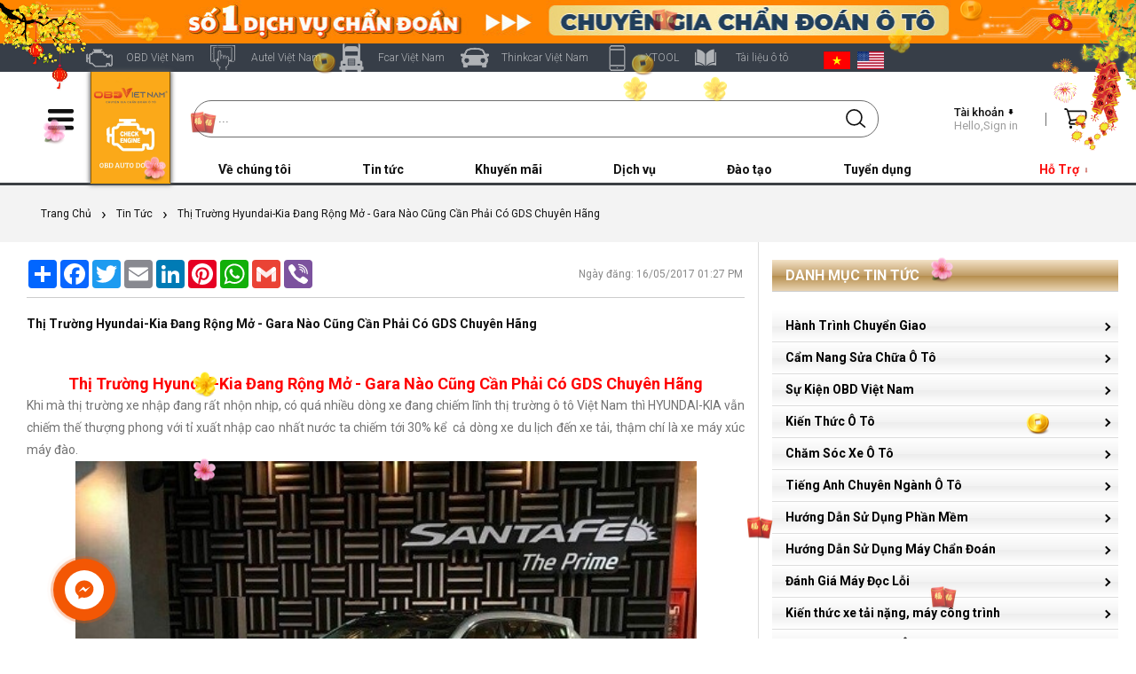

--- FILE ---
content_type: text/html; charset=UTF-8
request_url: https://obdvietnam.vn/news/24539/thi-truong-hyundai-kia-dang-rong-mo-gara-nao-cung-can-phai-co-gds-chuyen-hang.html
body_size: 42543
content:
<!DOCTYPE html>
<html class="no-js desktop" lang="vi">
<head>
    <meta charset="utf-8">
    <base href="https://obdvietnam.vn/"  />
    <title>Thị Trường  Hyundai-Kia Đang Rộng Mở - Gara Nào Cũng Cần Phải Có GDS Chuyên Hãng</title>
    <meta name="description" content="may chan doan hyundai, máy chẩn đoán Hyundai, thiết bị chẩn đoán Hyundai, thiet bi chan doan Hyundai, may doc loi Hyundai, máy đọc lỗi Hyundai, thiết bị đọc lỗi Hyundai, thiet bi doc loi Hyundai, máy chẩn đoán Hyundai chính hãng, máy chẩn đoán Hyundai tốt nhât, thiết bị đọc lỗi Hyundai chính hãng, thiết bị đọc lỗi Hyundai tốt nhất,"> 
    <meta name="robots" content="index, follow">
    <meta name="google-site-verification" content="QqmludbtH5oDnUDJANlk5xRwATgTYMOeHS85huDbYJo" />
    <meta name="copyright" content="https://www.obdvietnam.vn/">
    <meta name="author" content="https://www.obdvietnam.vn/">
    <meta name="viewport" content="width=device-width, initial-scale=1.0, minimum-scale=1.0, maximum-scale=5.0">
    <meta name="theme-color" content="#2d3034">
<!-- Open Graph -->
    <meta property="og:type" content="article">
    <meta property="og:locale" content="vi_VN">
    <meta property="og:url" content="https://obdvietnam.vn/news/24539/thi-truong-hyundai-kia-dang-rong-mo-gara-nao-cung-can-phai-co-gds-chuyen-hang.html">
    <meta property="og:title" content="Thị Trường  Hyundai-Kia Đang Rộng Mở - Gara Nào Cũng Cần Phải Có GDS Chuyên Hãng">
    <meta property="og:description" content="may chan doan hyundai, máy chẩn đoán Hyundai, thiết bị chẩn đoán Hyundai, thiet bi chan doan Hyundai, may doc loi Hyundai, máy đọc lỗi Hyundai, thiết bị đọc lỗi Hyundai, thiet bi doc loi Hyundai, máy chẩn đoán Hyundai chính hãng, máy chẩn đoán Hyundai tốt nhât, thiết bị đọc lỗi Hyundai chính hãng, thiết bị đọc lỗi Hyundai tốt nhất,">
    <meta property="og:image" content="https://obdvietnam.vn/image/data/5/iii-5/gds-hyundai-kia-obdvietnam-1.jpg"/>
    <meta property="og:image:alt" content="Thị Trường  Hyundai-Kia Đang Rộng Mở - Gara Nào Cũng Cần Phải Có GDS Chuyên Hãng">
    <meta property="fb:admins" content="100063738562721">
    <meta property="fb:app_id" content="364923767003757">    
<!-- Twitter -->
    <meta name="twitter:card" content="summary_large_image" />
    <meta name="twitter:site" content="@obd_viet_nam" />
    <meta name="twitter:creator" content="@obd_viet_nam" />
    <meta name="twitter:title" content="Thị Trường  Hyundai-Kia Đang Rộng Mở - Gara Nào Cũng Cần Phải Có GDS Chuyên Hãng" />
    <meta name="twitter:description" content="may chan doan hyundai, máy chẩn đoán Hyundai, thiết bị chẩn đoán Hyundai, thiet bi chan doan Hyundai, may doc loi Hyundai, máy đọc lỗi Hyundai, thiết bị đọc lỗi Hyundai, thiet bi doc loi Hyundai, máy chẩn đoán Hyundai chính hãng, máy chẩn đoán Hyundai tốt nhât, thiết bị đọc lỗi Hyundai chính hãng, thiết bị đọc lỗi Hyundai tốt nhất," />
    <meta name="twitter:image" content="https://obdvietnam.vn/image/data/5/iii-5/gds-hyundai-kia-obdvietnam-1.jpg" />
    <meta name="twitter:image:alt" content="Thị Trường  Hyundai-Kia Đang Rộng Mở - Gara Nào Cũng Cần Phải Có GDS Chuyên Hãng">
    <link rel="canonical" href="https://obdvietnam.vn/news/24539/thi-truong-hyundai-kia-dang-rong-mo-gara-nao-cung-can-phai-co-gds-chuyen-hang.html">
    <script type="application/ld+json">{"@context":"https://schema.org","@graph":[{"@type":"Organization","@id":"https://obdvietnam.vn/#organization","name":"OBD Vi&#7879;t Nam","alternateName":["obd","obdvietnam","obd vi&#7879;t nam","obd viet nam"],"url":"https://obdvietnam.vn/","taxID":"0313160227","foundingDate":"2014-01-01","logo":"https://obdvietnam.vn/upload/tin_tuc/2021/3/ve_chung_toi/ve_chung_toi_thang_7_2021/new-obd-viet-nam-ve-chung-toi-3.jpg","sameAs":["https://www.facebook.com/maychandoanobd","https://www.youtube.com/channel/UC6lpRF5Fk8LMJo5KyNu4uqg","https://www.linkedin.com/in/obdvietnam/","https://www.instagram.com/obdvietnam/"],"mainEntityOfPage":{"@type":"WebPage","@id":"https://obdvietnam.vn/#webpage"}},{"@type":"WebSite","@id":"https://obdvietnam.vn/#website","url":"https://obdvietnam.vn/","name":"OBD Vi&#7879;t Nam","inLanguage":"vi-VN","publisher":{"@id":"https://obdvietnam.vn/#organization"},"potentialAction":{"@type":"SearchAction","target":"https://obdvietnam.vn/tim-kiem?keyword={search_term_string}","query-input":"required name=search_term_string"}},{"@type":"WebPage","@id":"https://obdvietnam.vn/#webpage","url":"https://obdvietnam.vn/","name":"OBD Vi&#7879;t Nam - Chuy&ecirc;n gia ch&#7849;n &#273;o&aacute;n &ocirc; t&ocirc;","isPartOf":{"@id":"https://obdvietnam.vn/#website"},"datePublished":"2021-01-15T00:00:00+00:00","dateModified":"2024-10-01T00:00:00+00:00","inLanguage":"vi-VN","publisher":{"@id":"https://obdvietnam.vn/#organization"},"potentialAction":{"@type":"ReadAction","target":["https://obdvietnam.vn/"]}},{"@type":["AutomotiveBusiness","Store"],"@id":"https://obdvietnam.vn/#localbusiness","name":"OBD Vi&#7879;t Nam","image":"https://obdvietnam.vn/upload/tin_tuc/2021/3/ve_chung_toi/ve_chung_toi_thang_7_2021/new-obd-viet-nam-ve-chung-toi-3.jpg","url":"https://obdvietnam.vn/","address":{"@type":"PostalAddress","streetAddress":"6, &#272;&#432;&#7901;ng s&#7889; 4, Khu Ph&#7889; 6, Hi&#7879;p B&igrave;nh Ph&#432;&#7899;c","addressLocality":"Th&#7911; &#272;&#7913;c","addressRegion":"TP. H&#7891; Ch&iacute; Minh","postalCode":"727000","addressCountry":"VN"},"telephone":"1800646447","contactPoint":{"@type":"ContactPoint","telephone":"+84-1800646447","contactType":"customer service","areaServed":"VN","availableLanguage":["Vietnamese","English"]},"openingHours":"Mo-Fr 08:00-17:30","geo":{"@type":"GeoCoordinates","latitude":"10.84072529457191","longitude":"106.71813198404404"},"priceRange":"$$$","mainEntityOfPage":{"@id":"https://obdvietnam.vn/#webpage"}}]}</script>
    <script async="async">!function(e){var t={};function n(r){if(t[r])return t[r].exports;var o=t[r]={i:r,l:!1,exports:{}};return e[r].call(o.exports,o,o.exports,n),o.l=!0,o.exports}n.m=e,n.c=t,n.d=function(e,t,r){n.o(e,t)||Object.defineProperty(e,t,{enumerable:!0,get:r})},n.r=function(e){"undefined"!=typeof Symbol&&Symbol.toStringTag&&Object.defineProperty(e,Symbol.toStringTag,{value:"Module"}),Object.defineProperty(e,"__esModule",{value:!0})},n.t=function(e,t){if(1&t&&(e=n(e)),8&t)return e;if(4&t&&"object"==typeof e&&e&&e.__esModule)return e;var r=Object.create(null);if(n.r(r),Object.defineProperty(r,"default",{enumerable:!0,value:e}),2&t&&"string"!=typeof e)for(var o in e)n.d(r,o,function(t){return e[t]}.bind(null,o));return r},n.n=function(e){var t=e&&e.__esModule?function(){return e.default}:function(){return e};return n.d(t,"a",t),t},n.o=function(e,t){return Object.prototype.hasOwnProperty.call(e,t)},n.p="/js/",n(n.s=447)}({21:function(e,t){e.exports=function(e){function t(e){"undefined"!=typeof console&&(console.error||console.log)("[Script Loader]",e)}try{"undefined"!=typeof execScript&&"undefined"!=typeof attachEvent&&"undefined"==typeof addEventListener?execScript(e):"undefined"!=typeof eval?eval.call(null,e):t("EvalError: No eval function available")}catch(e){t(e)}}},447:function(e,t,n){n(21)(n(448))},448:function(e,t){e.exports='function _toConsumableArray(e){return _arrayWithoutHoles(e)||_iterableToArray(e)||_nonIterableSpread()}function _nonIterableSpread(){throw new TypeError("Invalid attempt to spread non-iterable instance")}function _iterableToArray(e){if(Symbol.iterator in Object(e)||"[object Arguments]"===Object.prototype.toString.call(e))return Array.from(e)}function _arrayWithoutHoles(e){if(Array.isArray(e)){for(var t=0,n=new Array(e.length);t<e.length;t++)n[t]=e[t];return n}}function _classCallCheck(e,t){if(!(e instanceof t))throw new TypeError("Cannot call a class as a function")}function _defineProperties(e,t){for(var n=0;n<t.length;n++){var r=t[n];r.enumerable=r.enumerable||!1,r.configurable=!0,"value"in r&&(r.writable=!0),Object.defineProperty(e,r.key,r)}}function _createClass(e,t,n){return t&&_defineProperties(e.prototype,t),n&&_defineProperties(e,n),e}var CRD=CRD||{};!function(){CRD.readyCallbacks=[],CRD.ready=function(e){e&&"function"==typeof e&&this.readyCallbacks.push(e)},CRD.requireAsync=function(e,t){if(e){var n=function(e,t){var n=document.getElementsByTagName("head")[0],r=document.createElement("script");r.type="text/javascript",r.src=e,r.onload=function(){t()},n.appendChild(r)};(function(e,t){e.length>1?n(e[0],function(){CRD.requireAsync(e.slice(1),t)}):n(e[0],t)})("string"==typeof e?[e]:e,t="function"==typeof t?t:function(){})}};var e={};CRD.requireCSS=function(t){if(t){var n=function(n){for(var r=Object.keys(e),a=r.indexOf(t),o=document.querySelector("style[data-url]"),i=a-1;i>=0;i--)if(e[r[i]].elem){o=e[r[i]].elem;break}e[t].elem=n,o?o.parentNode.insertBefore(n,o.nextSibling):document.querySelector("head").appendChild(n),CRD.ready(function(){$(window).trigger("resize")})},r=function(e){var t=document.createElement("link");t.href=e,t.rel="stylesheet",setTimeout(function(){n(t)},0)};e[t]||(e[t]={elem:null},"textContent"in document?(a=t,o=function(e){if(e){var a=document.createElement("style");a.setAttribute("data-url",t),a.textContent=e,n(a)}else r(t)},i=function(){r(t)},(l=new XMLHttpRequest).open("GET",a,!0),l.onreadystatechange=function(){4===l.readyState&&(200===l.status?o(l.responseText):i())},l.send(null)):r(t))}var a,o,i,l};var t=function(){function e(){_classCallCheck(this,e),this.loadModulesAlreadyExecuted=!1,this.moduleGroups=[]}return _createClass(e,[{key:"clearModules",value:function(){this.moduleGroups=[]}},{key:"add",value:function(e,t){var n="string"==typeof e?[e]:e;if(n.length>0){var r={names:n,callback:t};this.moduleGroups.push(r),this.loadModulesAlreadyExecuted&&this.loadModules()}}},{key:"requestScripts",value:function(e){return e.map(function(e){return CRD.dynamicImports(e)})}},{key:"loadModules",value:function(){var e=this;_toConsumableArray(this.moduleGroups).forEach(function(t){var n=t.names,r=t.callback;Promise.all(e.requestScripts(n)).then(function(e){r&&r.apply(void 0,_toConsumableArray(e))})}),this.loadModulesAlreadyExecuted=!0,this.clearModules()}}]),e}();CRD.moduleLoader=new t}();'}});</script>
    <script src="js/b.min.js?v=c35f23d2" async></script>
    <script>CRD.storeName = 'TOOLSiD';CRD.domainId = '7';</script>
    <style data-url="css/critical.css?v=97cc8cbc">@-webkit-keyframes preloader-rotate{0%{-webkit-transform:translate(-50%, -50%) rotateZ(0);transform:translate(-50%, -50%) rotateZ(0)}100%{-webkit-transform:translate(-50%, -50%) rotateZ(360deg);transform:translate(-50%, -50%) rotateZ(360deg)}}@keyframes preloader-rotate{0%{-webkit-transform:translate(-50%, -50%) rotateZ(0);transform:translate(-50%, -50%) rotateZ(0)}100%{-webkit-transform:translate(-50%, -50%) rotateZ(360deg);transform:translate(-50%, -50%) rotateZ(360deg)}}#js-media-query-state{height:0;overflow:hidden;position:absolute;-webkit-transform:scale(1);transform:scale(1);-webkit-transition:-webkit-transform 1ms linear;transition:-webkit-transform 1ms linear;transition:transform 1ms linear;transition:transform 1ms linear, -webkit-transform 1ms linear;width:1px;z-index:-1}#js-media-query-state::after{content:'desktop'}.body-bg-type1{background:#f3f3f3}.body-bg-type1::after,.body-bg-type1::before{content:'';display:table}.body-bg-type1.-bg-30{background-color:transparent;background-image:-webkit-linear-gradient(#f3f3f3 30%, rgba(255,255,255,0) 30%);background-image:linear-gradient(#f3f3f3 30%, rgba(255,255,255,0) 30%)}.body-bg-type1.-dark{background:#e6e6e6}.main_wide p{font-family:"Roboto","Arial","Helvetica",sans-serif;font-size:1.4em;letter-spacing:0.035em;line-height:1.7;margin:1.5em 8px}.landing_pages_descr>a[onclick]>img:not([width]),.landing_pages_descr p>a[onclick]>img:not([width]),.landing_pages_descr>.text-height-overflow-hidden>a[onclick]>img:not([width]),.landing_pages_descr>.text-height-overflow-hidden p>a[onclick]>img:not([width]){box-sizing:border-box;display:block;height:auto;margin-left:0;margin-right:0;padding:0 8px;width:100%}.landing_pages_descr a{font-weight:400 !important}.landing_pages_descr p:last-child{margin-bottom:32px}.landing_pages_descr h2{font-size:1.8em;margin:1.8em 8px 1em}.landing_pages_descr ul{font-size:1.4em;margin:1em 8px 1em 2em}.landing_pages_descr ul>li{font-weight:300;letter-spacing:0.035em;line-height:1.7;margin:1em 0}.green{color:#5faf4b !important}.gray{color:#7b7b7b !important}.blue{color:#00aeef}.blue_standart{color:#2a6bab}.black{color:#111 !important}.white{color:#fff}.red{color:#9e2221 !important}.red-light{color:#e4272c !important}.orange{color:#ffab31 !important}.discount-color{color:#ff8106 !important}.red_border{border-color:#e4272c !important;box-shadow:#e4272c 0 0 2px}.hr{border-top:1px solid #eee;clear:both;height:0;margin:20px 0}.nobg{}.nobg-before::before{background:none !important}.nobrdr{border:0 !important}.align-center{text-align:center !important}.align-left{text-align:left !important}.lowercase{text-transform:lowercase !important}._uppercase{text-transform:uppercase !important}._f-s-normal{font-style:normal}.text-semibold{font-weight:500}.pointer{cursor:pointer}.no-js .gallery1-a,.no-js .product-images-shifter-source{pointer-events:none}.phone-link,.phone-link:focus,.phone-link:hover{color:inherit !important;cursor:default;font-weight:inherit;text-decoration:none}body{background-color:#fff;color:#111;font:62.5% "Roboto","Arial","Helvetica",sans-serif;line-height:1.4;margin:0;padding:0;text-align:center}div,span,h1,h2,p,em,img,strong,b,u,i,dl,dt,dd,ol,ul,li,fieldset,form,label{background:transparent;border:0;font-size:100%;margin:0;outline:0;padding:0;vertical-align:baseline}a,[data-hlk]{background:transparent;color:#4062b9;cursor:pointer;font-size:100%;margin:0;padding:0;text-decoration:none;vertical-align:baseline}a:hover,[data-hlk]:hover{text-decoration:underline}table{border-collapse:collapse;border-spacing:0}table td,table th{vertical-align:top}[type='submit']{-webkit-appearance:none;border-radius:0}input[type='search']{-webkit-appearance:none;-moz-appearance:none;appearance:none}input::-webkit-search-cancel-button{display:none}input::-webkit-search-decoration{display:none}input::-ms-clear{display:none}iframe{border:0}html{overflow-x:hidden}html,body{min-height:100%}body{position:relative}input::-ms-clear,input::-ms-reveal{display:none}textarea{resize:vertical}#scrollfix{position:relative;width:100%;z-index:5}.hiddenScroll #scrollfix{overflow:hidden}.left-panel,.right-panel{display:none;position:absolute;top:0}.main-content{position:relative;width:100%;z-index:1}.main-content.-selects-overlay-show{z-index:auto}.wrap{margin:0 auto;min-width:320px;position:relative;text-align:left}.wrap .wrap{margin:0;min-width:0}.product-list-with-filter-holder{box-sizing:border-box;width:100%}.mobile-small-show,.mobile-medium-show,.mobile-large-show,.desktop-hide,.mobile-show{display:none !important}.hidden{display:none !important}.ov_hidden{overflow:hidden !important}.ov-x-auto{overflow-x:auto !important}.block{display:block !important}._no-text-transform{text-transform:none !important}.clear{clear:both;height:0;overflow:hidden}._clear-modern::before,._clear-modern::after{clear:both;content:'';display:table}.float_none{float:none !important}.float_right{float:right}.float_left{float:left}.pos_r{position:relative}.row::before,.row::after{clear:both;content:'';display:table}.touch-tel{display:none}.touch .touch-tel{display:inline}.no-touch-tel{display:inline-block}.touch .no-touch-tel{display:none}template{display:none}.break-word{word-wrap:break-word}.h1{color:#111;display:block;font:400 1.7em/1.27 "Roboto","Arial","Helvetica",sans-serif;margin:16px 2%}.h1.h1-with-img{line-height:1;margin:0 8px;padding:25px 0;position:relative}.h1.h1-with-img>img{bottom:0;height:38px;margin:auto 0;position:absolute;right:0;top:0}.h1.-big{color:#393939;font-size:2em;font-weight:700;text-transform:uppercase}.h1>img{display:none}.h1-fat{color:#111;display:block;font:500 2.2em/1.2 "Roboto","Arial","Helvetica",sans-serif;margin:16px 2%}.h1-fat.-normal{font-weight:400}.h1-fat>span{font-weight:300}.ptype-grid-h2{color:#111;font-size:2.2em;font-weight:500;line-height:1.17;margin-bottom:16px;text-align:center}.ptype-grid-h2>.inner{color:inherit;display:-webkit-inline-box;display:-webkit-inline-flex;display:inline-flex;-webkit-box-orient:vertical;-webkit-box-direction:normal;-webkit-flex-direction:column;flex-direction:column}.ptype-grid-h2>.inner>.descr{display:none}._store-red{background-color:#d41e2b !important}._store-orange{background-color:#fea934 !important}._store-grey-blue{background-color:#455874 !important}._store-blue{background-color:#0883d4 !important}._store-gray{background-color:#686c73 !important}._store-dark-orange{background-color:#fc6200 !important}._store-green{background-color:#1e824c !important}.head-stores-h{background-color:#373e48;height:48px}.head-stores{-webkit-box-align:start;-webkit-align-items:flex-start;align-items:flex-start;display:-webkit-box;display:-webkit-flex;display:flex;-webkit-flex-wrap:nowrap;flex-wrap:nowrap;-webkit-box-pack:start;-webkit-justify-content:flex-start;justify-content:flex-start;list-style:none}.head-stores.-active::after{background:url('images/close-white-8x.svg') 50% 50% no-repeat;background-size:20px auto;border-radius:0;content:'';height:40px;opacity:0.7;padding:0;right:8px;top:4px;width:40px}.head-stores>li{display:-webkit-box;display:-webkit-flex;display:flex;font-size:1.4em;font-weight:300;line-height:1.17}.head-stores>li:hover>.item:not(.-active){cursor:pointer;opacity:1;text-decoration:none}.head-stores>li>.item{box-sizing:border-box;display:block;height:48px;padding-left:70px;padding-right:30px;padding-top:18px;position:relative;white-space:nowrap}.head-stores>li>.item.-active{color:#fff;cursor:default;font-weight:700}.head-stores>li>.item:not(.-active){display:none;text-indent:-999em}.head_header{width:100%}.header-top{background-color:#f0f0f0;height:48px}.header-top>.wrap{height:100%}.header-top .header-dd-h{display:none}.header-account{display:none}.left-menu-icon{background:url('images/adf4276e.svg') 50% 50% no-repeat;background-size:24px 18px;cursor:pointer;display:block;height:48px;left:0;position:absolute;top:0;width:56px;z-index:1}.no-touch .left-menu-icon:hover{opacity:0.7}.head_logo_a{background:#5faf4b url('images/logo1.jpg') no-repeat 50% 12px;bottom:-4px;left:56px;position:absolute;    box-shadow: 0px 0px 5px 1px #5f5f5f;top:0;width:40px;z-index:3}.header-dd-hover-element:hover .header-dd-h{display:none;opacity:1;-webkit-transform:translateY(0);transform:translateY(0);-webkit-transition:opacity 0.3s ease 0.2s, visibility 0s ease 0.2s, -webkit-transform 0.3s ease 0.2s;transition:opacity 0.3s ease 0.2s, visibility 0s ease 0.2s, -webkit-transform 0.3s ease 0.2s;transition:opacity 0.3s ease 0.2s, transform 0.3s ease 0.2s, visibility 0s ease 0.2s;transition:opacity 0.3s ease 0.2s, transform 0.3s ease 0.2s, visibility 0s ease 0.2s, -webkit-transform 0.3s ease 0.2s;visibility:visible}.no-transform .header-dd-hover-element:hover .header-dd-h{display:block}.nav-tool-wrap{float:right;list-style:none}.nav-tool-wrap>li{display:inline-block;vertical-align:top}.nav-tool{box-sizing:border-box;cursor:pointer;display:block;font-size:13px;font-weight:500;height:48px;line-height:1.2;min-width:48px;position:relative}.nav-tool .-txt{display:none}.nav-tool>.icon{background-position:50% 50%;background-repeat:no-repeat;background-size:100% auto;height:27px;left:50%;margin-left:-14px;position:absolute;top:11px;width:27px}.nav-tool,.nav-tool .-txt{color:#111}.nav-tool .count-item{text-indent:0}.acc-text{display:inline-block;overflow:hidden;width:0}.header-garage-subtitle{display:none}.nav-tool.-account{display:none}.nav-tool.-wishlist,.nav-tool.-garage{display:none}.header-search-btn{background:#fff;border:1px solid #ececec;border-radius:20px;bottom:6px;display:block;font-size:1.3em;font-weight:300;left:116px;position:absolute;right:48px;-webkit-tap-highlight-color:rgba(0,0,0,0);top:6px}.header-search-btn::before{;left:16px;position:relative;top:9px}.header-search-btn::after{background:transparent url('images/search-black-8g.svg') no-repeat 50% 50%;background-size:25px auto;bottom:0;content:'';height:34px;padding:0;position:absolute;right:8px;top:0;width:34px}.count-item{background-color:#e4272c;border-radius:15px;box-sizing:border-box;color:#fff;font-size:11px;line-height:13px;min-width:8px;padding:0 3px;text-align:center}.count-item.-type-1{border-radius:50%;font-size:8px;font-weight:bold;line-height:16px;position:absolute;right:-3px;text-align:center;top:-1px;width:16px}.count-item.-type-1::after{border:1px solid #fff;border-radius:50%;bottom:-1px;content:'';left:-1px;position:absolute;right:-1px;top:-1px}.count-item.-type-2{border-radius:50%;display:inline-block;font-size:8px;line-height:15px;text-align:center;vertical-align:text-top;width:15px}.left-menu-vehicles-title .count-item.-type-2{margin-left:2px}.count-item.-garage{left:46px;position:absolute;top:10px}.count-item.-garage::after{border:1px solid #fff;border-radius:50%;bottom:-1px;content:'';left:-1px;position:absolute;right:-1px;top:-1px}.head-dd-h{display:none}.head-dd{color:#777;display:-webkit-box;display:-webkit-flex;display:flex;-webkit-flex-wrap:wrap;flex-wrap:wrap;height:35px;list-style:none;margin-left:6px;padding-top:5px;text-align:left;vertical-align:top}.head-dd>li{box-sizing:border-box;cursor:pointer;display:inline-block;vertical-align:top}.head-dd>.it{height:100%;-webkit-box-ordinal-group:2;-webkit-order:1;order:1}.head-dd>.it>.head-dd-main{display:inline-block;font-size:14px;font-weight:600;line-height:1;padding:10px 40px;position:relative;text-decoration:none}.head-dd>.it>.head-dd-main,.head-dd>.it>.head-dd-main>.link{color:#111}.head-dd>.it>.head-dd-main>.link:hover{text-decoration:none}.head-dd>.it>.head-dd-main>.link>span,.head-dd>.it>.head-dd-main .extra{display:none}.head-dd>.it:hover>.head-dd-main,.head-dd>.it:hover>.head-dd-main>.link,.head-dd>.it.loading>.head-dd-main,.head-dd>.it.loading>.head-dd-main>.link,.head-dd>.it.active>.head-dd-main,.head-dd>.it.active>.head-dd-main>.link{color:#f4bf46}.head-dd>.it.after-more{-webkit-box-ordinal-group:4;-webkit-order:3;order:3}.head-dd .head-dd-more{-webkit-box-ordinal-group:3 !important;-webkit-order:2 !important;order:2 !important;visibility:hidden}.head-dd-help-center{float:right;margin-right:12px;padding-top:5px}.head-dd-cont-holder{display:none}.head_img{background:#f3f3f3;line-height:0;min-width:1000px;overflow:hidden;position:relative;text-align:center}.head_img_minh{min-width:0}.head_img_aligner{bottom:0;height:100%;left:50%;margin-left:-2500px;position:absolute;top:0;width:5000px}.head_img_aligner .head-img-overlay>img,.head_img_aligner .head-img-overlay>a,.head_img_aligner .head-img-overlay>a>img{display:block;height:100%;margin:0 auto;width:auto}.head-img-overlay{display:inline-block;height:100%;overflow:hidden;position:relative;width:100%}.head-img-overlay::after{background:url('images/head-img-overlay-2t.png') repeat 0 0;content:'';height:100%;left:0;position:absolute;top:0;width:100%}.head-img-overlay.-transparent::after{background:none}.head-nav{-webkit-box-align:center;-webkit-align-items:center;align-items:center;background:#757575;display:-webkit-box;display:-webkit-flex;display:flex;height:230px;-webkit-box-pack:center;-webkit-justify-content:center;justify-content:center;position:relative;width:100%}.head-nav::after{content:'';display:block;height:100%;left:0;margin:0 auto;max-width:1920px;opacity:0.3;position:absolute;right:0;top:0;width:100%}.head-nav-img{display:block;height:100%;left:50%;position:absolute;top:0;-webkit-transform:translateX(-50%);transform:translateX(-50%);width:auto}.head-nav-inner{box-sizing:border-box;margin-top:8px;min-width:320px;padding:0 16px;position:relative;text-align:center;width:100%;z-index:3}.head-nav.-with-mmy .head-nav-inner{padding:0 8px;z-index:21}.head-nav-title{color:#fff;font-size:2.4em;font-weight:700;line-height:1.4;margin-bottom:10px;text-transform:uppercase}.head-nav.-with-mmy .head-nav-title{line-height:1}.head-nav-subtitle{display:none}.head-nav.-with-mmy .head-nav-subtitle{margin-bottom:32px}.simple-slider-wrap{display:none}.simple-slider{list-style:none;position:relative;-webkit-transform:translateX(1920px);transform:translateX(1920px);-webkit-transition:-webkit-transform 500ms ease;transition:-webkit-transform 500ms ease;transition:transform 500ms ease;transition:transform 500ms ease, -webkit-transform 500ms ease}.simple-slider.-loaded{-webkit-transform:translateX(0);transform:translateX(0)}.simple-slider>.slide{float:left;height:0;opacity:0;width:1920px}.simple-slider>.slide.-loaded{height:auto;opacity:1}.head-main-logo{bottom:30px;left:0;position:absolute;right:0;z-index:1}.head-main-logo.-with-main-select-bar{bottom:50px}.head-main-logo>.logo{margin:0 8px}.main-select-bar-h{position:relative;z-index:21}.main-select-bar-h.-bottom-offset{margin-bottom:64px}.head-nav-inner>.select-vehicle-spacer{margin:0 0 18px}.head-shop-by-links{bottom:32px;left:0;position:absolute;text-align:center;width:100%;z-index:1}.head-shop-by-links-item,.head-shop-by-links-item>.link{color:#fff;font-size:14px;line-height:16px;text-align:center;text-transform:uppercase}.head-shop-by-links-item:first-child{margin-right:17px;padding-right:17px;position:relative}.head-shop-by-links-item:first-child::after{border:1px solid #fff;content:'';height:17px;position:absolute;right:0;top:-1px}.head-shop-by-links-item>.link{font-weight:600}.head-shop-by-links-item>.count{display:none}.select-vehicle-spacer{color:#bbb;margin:-20px 8px 0;position:relative}.select-vehicle-spacer.-hidden{height:0;margin:0;overflow:hidden;position:relative}.select-vehicle-spacer.-hidden.-fixed{overflow:visible}.select-vehicle-spacer.-home-page{margin-bottom:50px}.select-vehicle-spacer.-in-popup{margin:0 !important;position:static}.select-vehicle-spacer.-in-popup::after{content:'';height:350px;left:0;position:absolute;top:100%;width:1px;z-index:-1}.select-vehicle{-webkit-backface-visibility:hidden;backface-visibility:hidden}.select-vehicle-spacer.-fixed .select-vehicle{background:#373e48;left:0;margin:0 auto;min-width:1000px;position:fixed;right:0;top:0;width:100%;z-index:101}.select-vehicle::after{display:none}.no-js .select-vehicle::after{content:'';display:block;height:100%;left:0;position:absolute;top:0;width:100%}.touch .select-vehicle{position:static}.select-vehicle>.nav{height:50px}.select-vehicle-spacer.-fixed .select-vehicle>.nav{display:none}.select-vehicle>.nav>.link{background-color:#373e48;background-image:none;border-radius:12px 12px 0 0;box-sizing:border-box;color:#fff;cursor:pointer;-webkit-box-flex:1;-webkit-flex:1;flex:1;float:left;font-size:1.6em;font-weight:500;height:101%;line-height:1;margin-left:2px;padding:16px 24px 18px;position:relative}.select-vehicle>.nav>.link::after{content:'';height:100%;left:0;position:absolute;top:0;width:100%}.select-vehicle>.nav>.link:first-child{border-color:transparent;border-left:none;border-radius:24px 12px 0 0;margin-left:0}.select-vehicle-spacer.-in-popup .select-vehicle>.nav>.link{background-color:#202732;background-image:none}.select-vehicle>.nav>.link.-light{background-color:#e7e7e7;color:#5a5a5a}.select-vehicle>.nav>.link.-light:not(.-active){box-shadow:inset 0 -10px 20px -10px rgba(0,0,0,0.3)}.select-vehicle-spacer.-in-popup .select-vehicle>.nav>.link.-light{background-color:#e7e7e7}.select-vehicle>.nav>.link.-active{cursor:default;opacity:1}.select-vehicle>.nav>.link.-active::after{display:none}.select-vehicle>.nav.-garage{display:-webkit-box;display:-webkit-flex;display:flex}.select-vehicle>.nav.-garage>.link{background-repeat:no-repeat;display:block;padding-left:24px;padding-right:8px;width:auto}.select-vehicle>.nav.-garage>.link:first-child{min-width:auto;width:auto}.select-vehicle>.nav.-garage>.link:last-child{border-top-right-radius:24px}.select-vehicle>.nav.-garage>.link:not(.-active){background-color:#2b313a}.select-vehicle>.nav.-garage>.link.-i1-15{background-image:url('images/top-passenger-dn.svg')}.select-vehicle>.nav.-garage>.link.-i1-31{background-image:url('images/top-semitruck-cw.svg')}.select-vehicle>.nav.-garage>.link.-i1-6{background-image:url('images/top-motorcycle-bm.svg')}.select-vehicle>.nav.-garage>.link.-i1-20{background-image:url('images/top-powersports-dj.svg')}.select-vehicle>.nav.-garage>.link>.link-title{color:#fff;display:none}.select-vehicle>.nav.-garage>.link.-active{opacity:1;padding-left:54px}.select-vehicle>.nav.-garage>.link.-active>.link-title{display:block;font-weight:700;white-space:nowrap}.select-vehicle>.content{background:#373e48;border-radius:0 0 26px 26px;position:relative}.inspiration-gallery-indent .select-vehicle>.content{border-radius:24px}.select-vehicle-spacer.-fixed .select-vehicle>.content{margin:0 auto;max-width:1296px;min-width:1000px;padding:0;width:94%}.select-vehicle>.content.-in-popup{background-color:#202732}.select-vehicle>.content.-reset-styles{background:transparent;border-radius:0}.select-vehicle>.content>.tab{border-radius:22px;display:none;height:0;overflow:hidden;position:absolute;visibility:hidden;width:100%}.select-vehicle>.content>.tab.-active{display:block;height:auto;overflow:visible;position:static;visibility:visible}.select-vehicle>.content>.tab.-light{background-color:#e7e7e7}.select-vehicle-content-spacer{padding:24px 20px;position:relative}.select-vehicle-spacer:not(.-fixed) .content.-gallery .select-vehicle-content-spacer{padding:20px 20px 12px}.select-vehicle-spacer.-index:not(.-fixed) .select-vehicle-content-spacer{padding:0}.select-vehicle-spacer.-fixed .select-vehicle-content-spacer{padding:10px 8px}.select-vehicle-content-spacer.-preload-height{min-height:56px}.select-vehicle-content-spacer .search-form{margin-right:0;padding-right:10%;position:relative}.select-vehicle-content-spacer .search-field{margin-right:8px;overflow:hidden}.select-vehicle-content-spacer .search-field>.search-btn{background:#e4272c;border-radius:24px;color:#fefefe;cursor:pointer;font:500 1.4em/1.2 "Roboto","Arial","Helvetica",sans-serif;min-width:40px;padding:20px 0;text-align:center;text-transform:uppercase;-webkit-appearance:none;-moz-appearance:none;appearance:none;border:0;border-radius:2px 28px 28px 2px !important;bottom:0;margin:0;position:absolute;right:0;top:0;width:10%}.select-vehicle-spacer.-fixed .select-vehicle-content-spacer .search-field>.search-btn{padding:16px 0 14px}.select-vehicle-content-spacer .search-field>.search-btn.-disabled,.select-vehicle-content-spacer .search-field>.search-btn.-disabled:hover{background-color:#8a8a8a;cursor:default;font-weight:600}.select-vehicle-content-spacer .search-field>.search-btn:hover,.select-vehicle-content-spacer .search-field>.search-btn:focus:not(.-disabled){background:#a11a1f;text-decoration:none}.select-vehicle-content-spacer .search-field label{text-indent:20px !important}.select-vehicle-content-spacer .field_with_placeholder{border:none;margin:0}.select-vehicle-content-spacer .field_with_placeholder.search-preloader::after{-webkit-animation:preloader-rotate 0.7s infinite linear;animation:preloader-rotate 0.7s infinite linear;background-image:url('data:image/svg+xml;charset=utf-8,%3Csvg%20xmlns%3D%22http%3A%2F%2Fwww.w3.org%2F2000%2Fsvg%22%20width%3D%2230%22%20height%3D%2230%22%20viewBox%3D%220%200%2030%2030%22%3E%3Cpath%20d%3D%22M15%2030a15%2015%200%201115-15%2015%2015%200%2001-15%2015zm0-27.73A12.73%2012.73%200%201027.73%2015%2012.75%2012.75%200%200015%202.27z%22%20fill%3D%22%231a1a1a%22%20opacity%3D%22.7%22%2F%3E%3Cpath%20d%3D%22M27.71%2015.48A12.74%2012.74%200%200115%2027.73V30a15%2015%200%200015-14.52z%22%20fill%3D%22%23fff%22%20opacity%3D%22.7%22%2F%3E%3C%2Fsvg%3E');background-position:50% 50%;background-repeat:no-repeat;background-size:contain;content:'';height:30px;left:auto;position:absolute;top:50%;-webkit-transform:translate(-50%, -50%);transform:translate(-50%, -50%);-webkit-transform-origin:50% 50%;transform-origin:50% 50%;width:30px}.select-vehicle-content-spacer .field_with_placeholder.search-preloader.nopreload::after{content:none !important}.select-vehicle-content-spacer .field_with_placeholder.search-preloader::after{right:0}.select-vehicle-content-spacer .search-txt,.select-vehicle-content-spacer .search-field label{color:#444;font-size:14px !important;line-height:22px !important;outline:0;padding:12px 0 !important}.select-vehicle-content-spacer .search-txt{background-color:#fff !important;border-color:#fff !important;border-radius:28px 2px 2px 28px !important;border-width:0 20px !important;padding:17px 0 !important}.select-vehicle-content-spacer .search-txt::-ms-clear{display:none}.select-vehicle-col,.select-vehicle-col-container{-webkit-box-flex:1;-webkit-flex:1;flex:1}.aside_slct_wrap{height:48px;margin-bottom:8px;position:relative;width:100%}.ship-wordwide-popup .aside_slct_wrap{height:48px}.select-vehicle-items-inner{display:block}.select-vehicle-items{display:block;position:relative;width:100%;z-index:22}.select-vehicle-items.-half{width:auto}.select-vehicle-items.-front-size,.select-vehicle-items.-rear-size.-rear-active{display:block;z-index:auto}.select-vehicle-items.-rear-size{display:none}.select-vehicle-items.-tires-load-speed-index{position:static}.aside_slct.-not-refine{background:#fff;border:none;border-radius:24px;box-sizing:border-box;color:#474747;-webkit-box-flex:1;-webkit-flex:1;flex:1;height:auto;margin:0;padding:25px 10px 7px;position:absolute;text-align:left;width:100%}.aside_slct.-not-refine::before{background:url('images/arrow-down-4h.svg') no-repeat 0 0;background-size:100% auto;content:'';height:8px;position:absolute;right:20px;top:22px;-webkit-transition:-webkit-transform 0.1s;transition:-webkit-transform 0.1s;transition:transform 0.1s;transition:transform 0.1s, -webkit-transform 0.1s;width:14px}.aside_slct.-not-refine::after{color:#666;content:attr(data-placeholder);font-size:0.8rem;left:24px;overflow:hidden;position:absolute;text-overflow:ellipsis;text-transform:uppercase;top:16px;-webkit-transition:top 0.1s;transition:top 0.1s;white-space:nowrap;width:70%}.aside_slct.-not-refine.-active{border-bottom-left-radius:0 !important;border-bottom-right-radius:0 !important;box-shadow:0 0 0 2px #3761bf;z-index:1000}.aside_slct.-not-refine.-active::before{-webkit-transform:rotate(180deg);transform:rotate(180deg)}.aside_slct.-not-refine.-active::after,.aside_slct.-not-refine.-selected::after{color:#888;font-size:0.6rem;top:9px}.aside_slct.-not-refine.-tire-popup::after{top:19px}.aside_slct.-not-refine.-active.-tire-popup::after,.aside_slct.-not-refine.-selected.-tire-popup::after{top:12px}.select-vehicle-col.-with-border .aside_slct.-not-refine{border:1px solid #dadada}.select-vehicle-spacer.-fixed .aside_slct.-not-refine{padding-bottom:9px;padding-top:23px}.select-vehicle-spacer.-fixed .aside_slct.-not-refine::before{top:22px}.select-vehicle-spacer.-fixed .aside_slct.-not-refine::after{top:16px}.select-vehicle-spacer.-fixed .aside_slct.-not-refine.-active::after,.select-vehicle-spacer.-fixed .aside_slct.-not-refine.-selected::after{top:8px}.aside_slct.-not-refine.-with-marker::after{left:48px}.aside_slct.-not-refine.-with-marker .aside_slct_value{margin-left:44px}.aside_slct.-not-refine.-disabled,.aside_slct.-not-refine.-disabled>.aside_slct_value{background-color:#f1f1f1 !important;color:#969fa6}.aside_slct.-not-refine.-bordered{box-shadow:inset 0 0 0 1px #b3b3b3}.aside_slct.-not-refine.-bordered::before{right:15px;top:22px}.aside_slct.-not-refine.-bordered.-active{box-shadow:0 0 0 2px #3761bf}.aside_slct.-not-refine.-unfocused{background:#dadada}.aside_slct.-not-refine.-unfocused::after{color:#8f8f8f}.aside_slct.-not-refine.-unfocused .aside-slct-marker{color:#8f8f8f}.aside_slct.-not-refine .aside_slct_value{overflow:hidden;text-overflow:ellipsis;white-space:nowrap;color:#111;font-size:1.4em;height:16px;line-height:1.1;margin-left:14px;padding-left:0}.aside_slct.-not-refine .aside-slct-marker{border-right:1px solid #969fa6;color:#444;font-size:1.4em;height:26px;left:0;line-height:27px;padding:0 12px 0 16px;position:absolute;top:12px}.select-vehicle-spacer.-fixed .aside_slct.-not-refine .aside-slct-marker{top:11px}.select-vehicle-button{background:#e4272c;border-radius:24px;color:#fefefe;cursor:pointer;font:500 1.4em/1.2 "Roboto","Arial","Helvetica",sans-serif;min-width:40px;padding:20px 0;text-align:center;text-transform:uppercase}.select-vehicle-spacer.-fixed .select-vehicle-button{padding:16px 0 14px}.select-vehicle-button.-disabled,.select-vehicle-button.-disabled:hover{background-color:#8a8a8a;cursor:default;font-weight:600}.select-vehicle-button:hover,.select-vehicle-button:focus:not(.-disabled){background:#a11a1f;text-decoration:none}.select-vehicle-button.-after-selects{float:none;margin-left:0}.select-vehicle-button.-full-width{box-sizing:border-box;width:100%}.select-vehicle-button.-tire-size-pp{margin-top:52px}.select-vehicle-items.-front-size.-rear-active .select-vehicle-button{display:none}.select-vehicle-bottom-line{line-height:20px;margin:15px 0 0 15px}.select-vehicle-bottom-line.-no-margin{margin:0}.select-vehicle-spacer.-fixed .select-vehicle-bottom-line{display:none}.my-garage-line{background:url('images/garage-9w.svg') 16px 50% no-repeat;border-left:1px solid #d0d0d0;display:inline-block;height:18px;margin-left:10px;padding-left:16px;vertical-align:bottom}.my-garage-line>.header-dd-hover-element{display:inline-block;position:relative}.my-garage-line .mygarage-dd{left:0;margin-top:12px;right:0;top:74%;z-index:23}.my-garage-line-title{cursor:pointer;display:inline-block;line-height:1.2;padding-left:28px;padding-right:10px;vertical-align:top}.main-select-bar-overlay{background:#000;height:100%;left:0;opacity:0.5;position:fixed;top:0;width:100%}.breadcrumbs-holder{margin:16px 8px -12px;overflow:hidden;position:relative}.breadcrumbs-holder::after{box-shadow:0 0 4px 4px #fff;content:'';height:100%;position:absolute;right:-1px;top:0;width:1px;z-index:1}.body-bg-type1 .breadcrumbs-holder::after{box-shadow:0 0 4px 4px #f3f3f3}.body-bg-type1.-dark .breadcrumbs-holder::after{box-shadow:0 0 4px 4px #e6e6e6}.breadcrumbs-holder.-static{margin-top:20px}.breadcrumbs-holder.-my-acc{float:left;margin-bottom:0;margin-top:10px}.breadcrumbs,.select-vehicle-dept-switchers{color:#111;font-size:1.2em;list-style:none;position:relative;text-transform:capitalize;z-index:1}.breadcrumbs>.item,.select-vehicle-dept-switchers>.item{display:inline-block}.breadcrumbs>.item.-active,.select-vehicle-dept-switchers>.item.-active{font-weight:600}.breadcrumbs>.item::after,.select-vehicle-dept-switchers>.item::after{display:inline-block;font-style:normal;text-align:center;width:22px}.breadcrumbs>.item:last-child,.select-vehicle-dept-switchers>.item:last-child{padding-right:5px}.breadcrumbs>.item:last-child::after,.select-vehicle-dept-switchers>.item:last-child::after{display:none}.breadcrumbs>.item>.link,.select-vehicle-dept-switchers>.item>.link{color:#111}.breadcrumbs>.item::after{content:'\203a';font-size:1.6em;line-height:0.58;position:relative;top:2px}.select-vehicle-dept-switchers{display:none}.select-vehicle-dept-switchers>.item::after{content:'\007c'}.ptype-grid-h{padding:1px 0}.ptype-grid-h:last-child{margin-bottom:0}.ptype-grid{display:-webkit-box;display:-webkit-flex;display:flex;-webkit-box-orient:horizontal;-webkit-box-direction:normal;-webkit-flex-direction:row;flex-direction:row;-webkit-flex-wrap:wrap;flex-wrap:wrap;list-style:none;margin:16px 0 32px;overflow:hidden}.ptype-grid.-no-margin{margin:0}.ptype-grid.-center{-webkit-box-pack:center;-webkit-justify-content:center;justify-content:center}.ptype-grid.-tile>.li{background:#fff}.ptype-grid>.li{box-sizing:border-box;height:auto;margin:2%;overflow:hidden;position:relative;text-align:center;width:46%}.ptype-grid>.li::before{color:#b3b3b3;content:attr(data-qty);font-size:1.1em;left:0;position:absolute;right:0;top:8%;z-index:2}.ptype-grid.-col-6>.li::before{display:none}.ptype-grid.-col-6>.li>.lazy-loading{display:block;padding-top:52%;top:22%;width:80%}.ptype-grid.-col-5>.li>.lazy-loading{background:#f5f5f5;display:block;padding-top:52%;top:22%;width:80%}.ptype-grid.-col-7{margin-bottom:0}.ptype-grid.-col-7>.li{margin:8px 0.65% 20px;max-width:168px;width:31.833333%}.ptype-grid.-col-7>.li>.lazy-loading{background:#ccc;display:block;padding-top:50%;width:70%}.ptype-grid.-col-7>.li>.ptype-grid-img{top:0;width:70px}.ptype-grid.-col-7>.li>.ptype-grid-a{font-size:1.2em;font-weight:700;line-height:1.4;padding-bottom:0;padding-top:84px;text-transform:uppercase}.ptype-grid.-col-7>.li>.ptype-grid-a:hover{text-decoration:underline}.ptype-grid.-col-7>.li>.ptype-grid-a::before{height:100%}.ptype-grid.-col-9>.li{margin:8px 0.65%;width:31.833333%}.ptype-grid.-col-9>.li::before{display:block}.ptype-grid.-col-9>.li>.lazy-loading{background:#ccc;display:block;padding-top:46%;width:70%}.ptype-grid.-small{font-size:1em;margin:18px 0 3.2em}.ptype-grid.-small>.li{list-style:none;margin:1%;padding-bottom:12px;width:48%}.ptype-grid.-small>.li>.ptype-grid-a{font-size:1.4em;padding-top:74%}.ptype-grid.-small>.li>.ptype-grid-img{top:8%;width:82%}.ptype-grid-img{height:auto;left:0;margin:auto;max-width:100%;    margin-top: 15px;right:0;top:22%;width:90%}.ptype-grid.-col-9 .ptype-grid-img{top:0}.ptype-grid-a{box-sizing:border-box;color:#111;display:-webkit-box;display:-webkit-flex;display:flex;-webkit-box-orient:vertical;-webkit-box-direction:normal;-webkit-flex-direction:column;flex-direction:column;-webkit-flex-wrap:wrap;flex-wrap:wrap;font-size:1.4em;font-weight:500;left:0;line-height:1.3;position:relative;table-layout:fixed;text-decoration:none;width:100%}.ptype-grid.-col-9 .ptype-grid-a{padding-bottom:0}.ptype-grid-a:hover{text-decoration:none}.ptype-grid-a:hover>.ptype-grid-title,.ptype-grid-a.-simple-title:hover{text-decoration:none}.ptype-grid-a::before{content:'';display:block;height:150%;left:0;position:absolute;top:0;width:100%;z-index:2}.ptype-grid-a::after{color:#6e6e6e;content:attr(data-descr);font-size:12px;font-weight:normal;line-height:1.25;position:relative;text-transform:none}.ptype-grid-a.-simple-title::after{padding-top:6px}.ptype-grid-a.-simple-title,.ptype-grid-title{font-weight:400}.app-section-content .ptype-grid-a.-simple-title,.app-section-content .ptype-grid-title{font-weight:300}.ptype-grid-title{display:block;padding-bottom:6px}.ptype-grid-title.-truncate{overflow:hidden;text-overflow:ellipsis;white-space:nowrap;width:100%}.ptype-grid-descr{color:#9a9a9a;display:inline-block;font-size:12px;font-weight:normal;line-height:1.25;padding:0 8px;text-transform:none}.ptype-grid4{letter-spacing:-0.3em;list-style:none;margin:0;overflow:hidden}.ptype-grid4>li{float:left;letter-spacing:normal;vertical-align:top;width:50%}.ptype-grid4-item{box-sizing:border-box;clear:both;height:234px;padding:38px 8px 8px;position:relative;text-align:center}.ptype-grid4-item::after{color:#9a9a9a;content:attr(data-descr);font-size:1.2em;font-weight:400;left:0;line-height:1.8;overflow:hidden;padding:0 8px;position:absolute;right:0;text-overflow:ellipsis;top:192px;white-space:nowrap}.ptype-grid4-item img{height:auto;max-width:100%;width:99%}.ptype-grid4-item>a{bottom:0;color:#333;font-size:1.5em;font-weight:500;left:0;line-height:20px;overflow:hidden;padding:170px 8px 8px;position:absolute;right:0;text-overflow:ellipsis;top:0;white-space:nowrap;z-index:2}.ptype-grid6{list-style:none;overflow:hidden}.ptype-grid6>li{float:left;vertical-align:top;width:16.666666%}.ptype-grid6-item{border:2px solid transparent;border-radius:2px;box-sizing:border-box;height:100%;margin:0 1px;position:relative;text-align:center;-webkit-transition:border-color 0.1s ease-out;transition:border-color 0.1s ease-out}.ptype-grid6-item:hover,.ptype-grid6-item.-active{border-color:#f4c046}.ptype-grid6-item>.title{color:#393939;display:block;font-size:1.5em;line-height:1.2;padding:64% 7px 5%;position:relative}.ptype-grid6-item>.title.-linklike{cursor:pointer}.ptype-grid6-item>.title.-linklike:hover{text-decoration:underline}.ptype-grid6-item>.img{height:auto;left:0;margin:auto;max-width:100%;position:absolute;right:0;top:8px;width:80%}.ptype-shifter-wrap{display:none}.ptype-lst-nav.-fixed.-more>.item.-btn-more,.ptype-lst-nav.-fixed.-more>.item.-btn-less,.ptype-lst-nav.-more>.item.-btn-more,.ptype-lst-nav.-more>.item.-btn-less,.ptype-lst-nav>.item.-btn-more,.ptype-lst-nav>.item.-btn-less{background:url('images/more-btn-icon-8y.svg') no-repeat 50% 40%;box-sizing:border-box;color:#666;cursor:pointer;display:inline-block;line-height:1.33;padding-top:45px;text-align:center}.ptype-lst-parent{margin-bottom:32px;margin-top:16px}.ptype-lst-nav-h{-webkit-transform:translate3d(0, 0, 0);transform:translate3d(0, 0, 0);z-index:11}.ptype-lst-nav-h.-fixed{background-color:#fff;border-bottom:2px solid #d0d0d0;left:0;margin:0;position:fixed;top:0;width:100%}.ptype-lst-nav{height:63px;letter-spacing:-0.31em;list-style:none;position:relative;width:200%}.ptype-lst-nav.-fixed{position:relative}.ptype-lst-nav.-fixed.-fixed-mobile-open{height:auto;width:100%}.ptype-lst-nav.-fixed.-more>.item.-btn-more,.ptype-lst-nav.-fixed.-more>.item.-btn-less{background-color:#fff}.ptype-lst-nav.-fixed>.item{margin:0}.ptype-lst-nav.-fixed>.item.-btn-more{background-color:#fff;border-bottom:2px solid #d0d0d0}.ptype-lst-nav.-fixed>.item>.link{line-height:1.538em;padding-bottom:0}.ptype-lst-nav.-mobile-show:not(.-fixed){height:auto;text-align:center;width:auto}.ptype-lst-nav.-more>.item.-btn-more,.ptype-lst-nav.-more>.item.-btn-less{background-color:#f3f3f3}.ptype-lst-nav.-fixed-mobile-open{height:auto;width:100%}.ptype-lst-nav>.item{box-sizing:border-box;display:inline-block;letter-spacing:normal;padding:4px 0;position:relative;-webkit-transition:left 0.4s, background 0.2s ease;transition:left 0.4s, background 0.2s ease;vertical-align:top;width:10%}.ptype-lst-nav>.item.-hide{display:none}.ptype-lst-nav>.item.-btn-more{background-color:#f3f3f3;left:auto !important;min-height:65px;position:absolute;right:50%;top:0}.ptype-lst-nav>.item.-btn-less::after{content:'Less'}.ptype-lst-nav>.item.-btn-more::after{content:'More'}.ptype-lst-nav>.item>.link{overflow:hidden;text-overflow:ellipsis;white-space:nowrap;color:#111;display:block;font-size:1em;font-weight:400;line-height:1.538em;text-align:center}.ptype-lst-nav>.item>.link:hover{text-decoration:none}.ptype-lst-nav>.item>.link.active{font-weight:400;text-decoration:none}.ptype-lst-nav>.item>.link.active::after{border-bottom:2px solid #7d899c;bottom:-2px;content:'';display:block;left:0;position:absolute;width:100%}.ptype-lst-nav.-fixed-mobile-open>.item{left:0 !important;-webkit-transition:left 0s;transition:left 0s;width:20%}.ptype-lst-icon{background-position:50% 50%;background-repeat:no-repeat;background-size:0, auto 27px;display:block;height:40px;position:relative;width:100%}.ptype-lst-nav.-fixed .ptype-lst-icon{background-position:50% 50%}.subcats-h{margin:16px 0 5px 0}.subcats1{display:-webkit-box;display:-webkit-flex;display:flex;-webkit-flex-wrap:wrap;flex-wrap:wrap;list-style:none;width:100%}.subcats1-item{background:#fff;border:2px solid #f1f1f1;border-radius:1px;box-sizing:border-box;color:#414141;display:-webkit-box;display:-webkit-flex;display:flex;-webkit-box-orient:vertical;-webkit-box-direction:normal;-webkit-flex-direction:column;flex-direction:column;font-size:1.6em;-webkit-box-pack:center;-webkit-justify-content:center;justify-content:center;line-height:1.1;margin:0 1% 12px;min-height:4em;-webkit-box-ordinal-group:1000;-webkit-order:999;order:999;padding:8px 28px 8px 0.8em;position:relative;text-transform:capitalize;width:48%}.spoiler-block.-active.-expanded .subcats1-item{-webkit-box-ordinal-group:1000 !important;-webkit-order:999 !important;order:999 !important}.subcats1-item:hover{border-color:#ccc;text-decoration:none}.subcats1-item::after{background:url('images/arrow-small-right-3n.svg') 50% 50% no-repeat;background-size:100% auto;content:'';height:100%;position:absolute;right:12px;top:0;width:7px;z-index:3}.shifter{position:relative;width:100%}.shifter:not(.shifter-ready),.shifter.enabled.active{margin:16px 0 56px 0}.shifter:not(.shifter-ready),.shifter.enabled{margin:32px 0}.universal-accordion.enabled .shifter:not(.shifter-ready).active,.universal-accordion.enabled .shifter.enabled.active{margin-bottom:32px;margin-top:0}.shifter:not(.shifter-ready).active.-ptype-shifter,.shifter.enabled.active.-ptype-shifter{box-sizing:border-box;margin-bottom:10px;padding:0 20px}.shifter:not(.shifter-ready).-articles,.shifter.enabled.-articles{margin-bottom:80px !important}.shifter:not(.shifter-ready).-entry-product-types-shifter,.shifter:not(.shifter-ready).-entry-product-types-shifter.active,.shifter:not(.shifter-ready).-ymal,.shifter:not(.shifter-ready).-ymal.active,.shifter.enabled.-entry-product-types-shifter,.shifter.enabled.-entry-product-types-shifter.active,.shifter.enabled.-ymal,.shifter.enabled.-ymal.active{margin:0}.shifter:not(.shifter-ready).-entry-product-types-shifter::before,.shifter:not(.shifter-ready).-entry-product-types-shifter::after,.shifter:not(.shifter-ready).-ymal::before,.shifter:not(.shifter-ready).-ymal::after,.shifter.enabled.-entry-product-types-shifter::before,.shifter.enabled.-entry-product-types-shifter::after,.shifter.enabled.-ymal::before,.shifter.enabled.-ymal::after{display:none}.shifter:not(.shifter-ready)>ul,.shifter.enabled>ul{display:-webkit-box;display:-webkit-flex;display:flex;-webkit-flex-wrap:nowrap;flex-wrap:nowrap;list-style:none;margin-bottom:0;margin-top:0;-webkit-overflow-scrolling:touch;overflow-x:auto;overflow-y:hidden;will-change:scroll-position}.hiddenScroll .shifter:not(.shifter-ready)>ul,.hiddenScroll .shifter.enabled>ul{-webkit-overflow-scrolling:touch;overflow-x:auto;overflow-y:hidden;padding:1px 0}.shifter:not(.shifter-ready)>ul>li,.shifter.enabled>ul>li{-webkit-box-flex:0;-webkit-flex:0 0 auto;flex:0 0 auto;list-style:none;margin-bottom:0 !important;margin-top:0 !important;padding-bottom:0 !important;padding-top:0 !important}.shifter:not(.shifter-ready) ul{overflow-x:auto;overflow-y:hidden}.module-loader{position:relative}.module-loader::after{-webkit-animation:preloader-rotate 0.7s infinite linear;animation:preloader-rotate 0.7s infinite linear;background-image:url('data:image/svg+xml;charset=utf-8,%3Csvg%20xmlns%3D%22http%3A%2F%2Fwww.w3.org%2F2000%2Fsvg%22%20width%3D%2230%22%20height%3D%2230%22%20viewBox%3D%220%200%2030%2030%22%3E%3Cpath%20d%3D%22M15%2030a15%2015%200%201115-15%2015%2015%200%2001-15%2015zm0-27.73A12.73%2012.73%200%201027.73%2015%2012.75%2012.75%200%200015%202.27z%22%20fill%3D%22%231a1a1a%22%20opacity%3D%22.7%22%2F%3E%3Cpath%20d%3D%22M27.71%2015.48A12.74%2012.74%200%200115%2027.73V30a15%2015%200%200015-14.52z%22%20fill%3D%22%23fff%22%20opacity%3D%22.7%22%2F%3E%3C%2Fsvg%3E');background-position:50% 50%;background-repeat:no-repeat;background-size:contain;content:'';height:30px;left:50%;position:absolute;top:50%;-webkit-transform:translate(-50%, -50%);transform:translate(-50%, -50%);-webkit-transform-origin:50% 50%;transform-origin:50% 50%;width:30px}.module-loader.nopreload::after{content:none !important}.gbox,.gbox_loader,.gbox_overlay{display:none}.gal_po_holder{display:none}.aside_slct_opts{display:none}.big-video-block{display:none}@media only screen and (max-width: 420.98px){#js-media-query-state{-webkit-transform:scale(7);transform:scale(7)}#js-media-query-state::after{content:'mobile-small'}.mobile-small-show{display:block !important}.mobile-small-hide{display:none !important}.mobile-small-float-none{float:none !important}.h1-fat.-over-img{margin-bottom:4px}.h1-fat.-over-img.-small{font-size:1.8em}.head_img_minh::after{padding-bottom:50%}.head_img_minh.-big::after{padding-bottom:70%}.head_img_aligner.-align-left{left:86%}.head_img_minh.-big>.head_img_aligner.-has-mobile-src{left:80%}.head-nav.-with-mmy,.head-nav.-with-mmy .simple-slider-wrap{height:374px}.select-vehicle>.nav.-garage>.link{background-position:2px 48%;font-size:1.4em;line-height:1.3}.select-vehicle>.nav.-garage>.link.-i1-31{background-position:8px 48%}.select-vehicle>.nav.-garage>.link.-i1-31.-active{padding-left:60px}.ptype-grid.-col-6>li{}.ptype-grid.-col-6 .ptype-grid-img{width:80%}.ptype-grid.-col-5>li{}.ptype-grid.-col-5>li::before{display:none}.ptype-grid.-col-5 .ptype-grid-img{width:80%}.ptype-grid.-col-6 .ptype-grid-a{}.ptype-grid.-col-9 .ptype-grid-a}.subcats1-item{font-size:1.5em}.shifter:not(.shifter-ready).-main-gallery,.shifter.enabled.-main-gallery{margin-bottom:44px !important}.shifter:not(.shifter-ready) ul,.shifter.enabled.active ul{-webkit-transform:translateZ(0);transform:translateZ(0)}}@media only screen and (min-width: 421px) and (max-width: 740.98px){#js-media-query-state{-webkit-transform:scale(6);transform:scale(6)}#js-media-query-state::after{content:'mobile-medium'}.mobile-medium-show{display:block !important}.mobile-medium-hide{display:none !important}.h1{font-size:2.2em}.h1-fat{font-size:3em;margin:16px 8px}.h1-fat.-over-img{margin-bottom:16px}.nav-tool{margin-right:10px}.header-search-btn{right:64px}.head_img_minh::after{padding-bottom:44%}.head_img_aligner.-align-left{left:75%}.head_img_minh.-big>.head_img_aligner.-has-mobile-src{left:50% !important}.head-nav.-with-mmy,.head-nav.-with-mmy .simple-slider-wrap{height:386px}.head-nav.-with-mmy .head-nav-inner{padding-left:40px;padding-right:40px}.select-vehicle>.nav.-garage>.link{font-size:1.4em;line-height:1.3;padding-right:12px}.my-garage-line .mygarage-dd{box-sizing:border-box;max-width:100%;min-width:310px}.ptype-grid-h:last-child{margin-bottom:10px}.ptype-grid>.li{margin:6px 1%;width:31.333%}.ptype-grid.-col-5 .ptype-grid-a,.ptype-grid.-col-6 .ptype-grid-a{padding-bottom:16px;}.ptype-grid.-col-5 .ptype-grid-img,.ptype-grid.-col-6 .ptype-grid-img{top:14%}.ptype-grid.-col-6>.li>.lazy-loading{padding-top:58%;top:14%;width:90%}.ptype-grid.-col-5>.li>.lazy-loading{padding-top:58%;top:14%;width:90%}.ptype-grid.-small{margin-top:8px}.ptype-grid.-small>.li{width:31.33%}.ptype-grid-a{padding-top:97%}.ptype-grid.-col-9 .ptype-grid-a{padding-top:56%}.ptype-grid4>li{width:33.333333%}.ptype-lst-nav>.item{width:7.14%}.ptype-lst-nav.-fixed-mobile-open>.item{width:14.28%}}@media only screen and (min-width: 741px) and (max-width: 1023.98px){#js-media-query-state{-webkit-transform:scale(5);transform:scale(5)}#js-media-query-state::after{content:'mobile-large'}.mobile-large-show{display:block !important}.mobile-large-hide{display:none !important}.h1.-big{font-size:2.4em}.h1-fat.-searchresult{margin-bottom:18px}.head-stores{margin-left:44px}.head-stores>li>.item{padding-right:8px}.head-stores>li>.item.-active{padding-right:25px}.header-top{height:80px}.header-top .header-dd-h{top:64px}.header-account{margin-top:15px}.head_logo_a{background-position-y:20px;background-size:52px auto;bottom:0;left:60px;width:80px}.head_logo_a.-carid::after{height:20px;left:96px;top:30px;width:120px}.nav-tool-wrap{margin-top:15px}.header-search-btn{margin:0 210px 0 300px;top:20px}.header-search-btn.-short-logo{margin-left:164px}.header-search-btn.-no-garage{margin-right:160px}.head-dd>.it>.head-dd-main{padding-right:16px}.head_img_minh::after{padding-bottom:38.4%}.head_img_minh.-big::after{padding-bottom:336px}.head_img_aligner.-align-left{left:66%}.head-nav.-with-mmy,.head-nav.-with-mmy .simple-slider-wrap{height:360px}.head-nav.-with-mmy .head-nav-inner{max-width:920px}.head-nav-title{font-size:3.8em}.head-nav.-with-mmy .head-nav-title{font-size:4em;line-height:1.26;margin-bottom:8px}.head-nav.-with-mmy .head-nav-subtitle{font-size:1.8em}.select-vehicle>.nav>.link{background-position:right 20px top 50%}.select-vehicle>.nav>.link:first-child{min-width:300px}.select-vehicle>.content{border-radius:0 0 42px 42px}.select-vehicle>.content>.tab{border-radius:40px}.select-vehicle-items.-tires{display:block}.aside_slct.-not-refine::after{width:44%}.my-garage-line .mygarage-dd-container{min-width:416px}.ptype-grid-h{margin-top:20px}.ptype-grid-h:last-child{margin-bottom:40px}.ptype-grid>.li{margin:8px 1%;width:23%}.ptype-grid.-col-6>.li>.lazy-loading{padding-top:58%;width:90%}.ptype-grid.-col-5>.li>.lazy-loading{padding-top:58%;width:90%}.ptype-grid.-col-7>.li{width:23%}.ptype-grid.-col-7>.li>.lazy-loading{padding-top:46%;width:60%}.ptype-grid.-col-7>.li>.ptype-grid-a{font-size:1.3em}.ptype-grid.-col-9>.li>.lazy-loading{padding-top:39%;width:60%}.ptype-grid.-small>.li{width:18%}.ptype-grid.-col-9 .ptype-grid-img{width:60%}.ptype-grid-a{font-size:1.4em;}.ptype-grid.-col-9 .ptype-grid-a{padding-top:48%}.ptype-grid-a::after{font-size:11px;line-height:1}.ptype-grid-descr{font-size:11px;line-height:1}.ptype-lst-nav-h{margin:0 8px}.ptype-lst-nav.-mobile-show:not(.-fixed)>.item>.link{font-size:1.2em}.ptype-lst-nav>.item{width:5.55%}.ptype-lst-nav:not(.-fixed) .ptype-lst-icon{background-size:0, auto 36px;margin-bottom:5px}.subcats1-item{margin-left:0.75%;margin-right:0.75%;width:31.733%}.shifter:not(.shifter-ready).-entry-product-types-shifter,.shifter:not(.shifter-ready).-entry-product-types-shifter.active,.shifter:not(.shifter-ready).-ymal,.shifter:not(.shifter-ready).-ymal.active,.shifter.enabled.-entry-product-types-shifter,.shifter.enabled.-entry-product-types-shifter.active,.shifter.enabled.-ymal,.shifter.enabled.-ymal.active{margin-bottom:48px}}@media only screen and (min-width: 1024px) and (max-width: 1280.98px){#js-media-query-state{-webkit-transform:scale(4);transform:scale(4)}#js-media-query-state::after{content:'desktop-small'}.desktop-small-hide{display:none !important}.head-stores{margin-left:50px}.head-stores>li>.item{padding-left:54px;padding-right:10px}.header-top{height:88px}.header-top .header-dd-h{top:84px}.head_img_minh{height:346px}.head_img_aligner.-align-left{left:62%}.head-nav-title{font-size:5.2em}.select-vehicle>.nav>.link{width:26%}.select-vehicle>.nav>.link:first-child{width:36%}.ptype-grid.-col-5>.li>.lazy-loading{padding-top:52%;width:80%}.ptype-grid.-col-7>.li>.lazy-loading{padding-top:58%}.ptype-grid.-col-9{width:80%}.ptype-grid.-col-9>.li>.lazy-loading{padding-top:42%}.ptype-grid-img{width:80%}.ptype-grid-a{}.ptype-grid6-item>.title{font-size:1.4em}.ptype-lst-nav.-mobile-show:not(.-fixed){width:80%}.shifter:not(.shifter-ready).active,.shifter.enabled.active{margin-bottom:48px}.shifter:not(.shifter-ready).active.-ptype-shifter,.shifter.enabled.active.-ptype-shifter{margin-bottom:8px;margin-top:32px;padding:0}}@media only screen and (min-width: 1281px) and (max-width: 1600.98px){#js-media-query-state{-webkit-transform:scale(3);transform:scale(3)}#js-media-query-state::after{content:'desktop-medium'}.head-dd{margin-left:162px}.head-dd>.it>.head-dd-main{}.head_img_minh{height:372px}.head_img_aligner.-align-left{left:58%}.head-nav-title{font-size:5.4em}.ptype-grid.-col-6>.li>.lazy-loading{padding-top:46%;top:60px;width:170px}.ptype-grid.-col-5>.li>.lazy-loading{padding-top:46%;top:60px;width:170px}.ptype-grid.-col-9{width:75%}.ptype-grid.-col-9>.li>.lazy-loading{padding-top:35%}.ptype-lst-nav.-mobile-show:not(.-fixed){width:75%}}@media only screen and (min-width: 1601px){#js-media-query-state{-webkit-transform:scale(2);transform:scale(2)}#js-media-query-state::after{content:'desktop-large'}.product-list-with-filter-holder{margin-right:-300px;padding-right:300px}.head-dd>.it>.head-dd-main>.link>span,.head-dd>.it>.head-dd-main .extra{display:inline}.head_img_minh{height:384px}.head_img_minh.-big{height:550px}.head-img-holder{height:460px;overflow:hidden}.head-img-holder .head_img_minh{top:50%;-webkit-transform:translate(0, -50%);transform:translate(0, -50%)}.head-nav-title{font-size:5.6em}.ptype-grid.-col-6>.li{width:15.16%}.ptype-grid.-col-6>.li>.lazy-loading{padding-top:56%;top:60px;width:170px}.ptype-grid.-col-5>.li>.lazy-loading{padding-top:46%;top:60px;width:170px}.ptype-grid.-col-9>.li>.lazy-loading{padding-top:50%}.ptype-grid.-additional-row>.li{margin-left:2%;margin-right:2%}.ptype-grid4-item img{width:156px}.ptype-lst-nav.-fixed.-more>.item.-btn-more,.ptype-lst-nav.-fixed.-more>.item.-btn-less,.ptype-lst-nav.-more>.item.-btn-more,.ptype-lst-nav.-more>.item.-btn-less,.ptype-lst-nav>.item.-btn-more,.ptype-lst-nav>.item.-btn-less{padding-top:70px}.ptype-lst-nav.-fixed{height:95px}.ptype-lst-nav.-fixed .ptype-lst-icon{background-size:0, auto 46px;height:56px;margin-bottom:8px}}@media only screen and (max-width: 420.98px), only screen and (min-width: 421px) and (max-width: 740.98px), only screen and (min-width: 741px) and (max-width: 1023.98px){.main_wide p img{height:auto;max-width:100%}.wrap .wrap{padding:0}.desktop-show{display:none !important}.desktop-hide{display:block !important}.mobile-show{display:block !important}.mobile-hide{display:none !important}.head_img_minh::after{content:'';display:block;width:100%}.select-vehicle>.nav.enabled{display:-webkit-box;display:-webkit-flex;display:flex;width:100%}.select-vehicle>.nav.enabled>.link{background-image:none;float:none}.select-vehicle>.nav.enabled>.link:last-child{border-top-right-radius:24px}.select-vehicle>.nav:not(.enabled)>.link{display:none}.select-vehicle>.nav:not(.enabled)>.link:first-child{border-top-right-radius:24px;display:block;width:100%}.select-vehicle>.content>.tab.-light{border-radius:22px 0 22px 22px}.select-vehicle>.nav:not(.enabled)+.content .select-vehicle-content-spacer{padding-top:0}.aside_slct.-not-refine.-with-marker .aside_slct_value{margin-left:38px}.nav.enabled>.link:not(.-active) .my-garage-line{z-index:0}.breadcrumbs-holder .breadcrumbs-ov{overflow-x:auto;padding-bottom:12px}.breadcrumbs{white-space:nowrap}.ptype-lst-parent{width:100%}.ptype-lst-nav.-fixed{-webkit-transform:none;transform:none}.ptype-lst-nav.-mobile-show:not(.-fixed)>.item{width:102px}.ptype-lst-nav.-mobile-show:not(.-fixed)>.item.-btn-more,.ptype-lst-nav.-mobile-show:not(.-fixed)>.item.-btn-less{display:none}.ptype-lst-nav>.item:first-child{margin-left:0}}@media only screen and (min-width: 421px) and (max-width: 740.98px), only screen and (min-width: 741px) and (max-width: 1023.98px){.landing_pages_descr>a,.landing_pages_descr .text-height-overflow>a{margin:0 !important;max-width:48%}.landing_pages_descr>a>img,.landing_pages_descr .text-height-overflow>a>img{height:auto !important;margin:32px 1% !important;max-width:98%;width:auto !important}.head_img_minh.-big>.head_img_aligner.-align-left{left:54%}}@media only screen and (min-width: 741px) and (max-width: 1023.98px), only screen and (min-width: 1024px) and (max-width: 1280.98px), only screen and (min-width: 1281px) and (max-width: 1600.98px), only screen and (min-width: 1601px){.landing_pages_descr h2{font-size:2.1em}.landing_pages_descr ul{margin-left:3em}.main-content{margin-top:0}.main-content.-overlay::after{background:rgba(0,0,0,0.75);content:'';height:100%;left:0;position:absolute;top:0;width:100%;z-index:25}.h1{font-size:3.2em}.h1-fat{font-size:3.6em;margin:24px 8px 40px}.h1-fat.-searchresult{margin-top:0}.ptype-grid-h2{font-size:2.8em;margin-bottom:32px}.ptype-grid-h2>.inner>.name{margin-bottom:14px}.ptype-grid-h2>.inner>.descr{color:#969fa6;display:block;font-size:0.428em;font-weight:500;line-height:1.16;-webkit-box-ordinal-group:3;-webkit-order:2;order:2}.head-stores-h{height:32px}.head-stores::after{display:none}.head-stores>li{font-size:1.2em;position:relative}.head-stores>li>.item{height:32px;padding-top:9px}.head-stores>li>.item:not(.-active){color:#fff;display:block;opacity:0.6;-webkit-transition:opacity 0.25s;transition:opacity 0.25s}.header-top{background-color:#fff}.header-top .header-dd-h{display:block}.left-menu-icon{background-size:29px 24px;height:80px;width:60px}.head_logo_a.-carid::after{background:url('images/logo-1j7.svg') no-repeat 0 0;background-size:100% auto;content:'';display:block;position:absolute}.header-dd-h{font-size:10px;opacity:0;position:absolute;-webkit-transform:translateY(-10px);transform:translateY(-10px);-webkit-transition:opacity 0.3s ease 0.2s, visibility 0s ease 0.3s, -webkit-transform 0.3s ease 0.2s;transition:opacity 0.3s ease 0.2s, visibility 0s ease 0.3s, -webkit-transform 0.3s ease 0.2s;transition:opacity 0.3s ease 0.2s, transform 0.3s ease 0.2s, visibility 0s ease 0.3s;transition:opacity 0.3s ease 0.2s, transform 0.3s ease 0.2s, visibility 0s ease 0.3s, -webkit-transform 0.3s ease 0.2s;visibility:hidden}.no-transform .header-dd-h{display:none}.header-dd-hover-element:hover .header-dd-h{display:block}.help-center-nav-btn{color:#fb1010;cursor:pointer;line-height:1;padding:10px 14px 10px 10px;position:relative}.help-center-nav-btn>span{font-size:14px;font-weight:600}.nav-tool-wrap{margin-right:0}.nav-tool.-account{display:block;padding-left:30px}.nav-tool.-wishlist,.nav-tool.-garage{display:block}.header-search-btn{border-color:#6e6e6e;cursor:pointer;left:auto;line-height:40px;padding:0 75px 0 20px;position:relative;right:auto}.header-search-btn::before{display:block;left:auto;overflow:hidden;text-overflow:ellipsis;top:auto;white-space:nowrap}.header-search-btn::after{background-size:100% auto;height:23px;right:12px;top:8px;width:25px}.head-dd-h{border-bottom:3px solid #3c4044;display:block;height:40px;width:100%}.head-nav{height:550px}.head-nav-inner{margin-top:0}.head-nav-title{letter-spacing:0.02em;line-height:1.1;margin-bottom:20px}.head-nav.-with-mmy .head-nav-title{letter-spacing:normal}.head-nav-subtitle{color:#fff;display:block;font-size:2.1em;font-weight:300;letter-spacing:0.02em;line-height:1.2;margin-bottom:48px}.simple-slider-wrap{display:block;height:550px;left:50%;margin-left:-960px;overflow:hidden;position:absolute;top:0;width:1920px}.head-main-logo.-with-main-select-bar{bottom:104px}.head-nav-inner>.select-vehicle-spacer{margin-bottom:26px}.head-shop-by-links-item,.head-shop-by-links-item>.link{text-align:left}.head-shop-by-links-item>.count{display:inline}.select-vehicle-spacer{margin-top:-74px}.select-vehicle>.nav.-garage>.link{padding-right:24px}.select-vehicle>.nav.-garage>.link>.link-title{display:block}.inspiration-gallery-indent .select-vehicle>.content{border-radius:52px}.select-vehicle>.content>.tab{display:block}.select-vehicle-spacer:not(.-fixed) .content.-gallery .select-vehicle-content-spacer{padding:24px}.select-vehicle-content-spacer .search-field>.search-btn{border-radius:28px}.select-vehicle-spacer.-index:not(.-fixed) .select-vehicle-content-spacer .search-field>.search-btn{padding-bottom:23px;padding-top:23px}.select-vehicle-content-spacer .search-txt,.select-vehicle-content-spacer .search-field label{padding:17px 0 !important}.aside_slct_wrap{height:56px;margin-bottom:0}.select-vehicle-spacer.-index:not(.-fixed) .aside_slct_wrap{height:63px}.select-vehicle-spacer.-fixed .aside_slct_wrap{height:48px}.select-vehicle-content-spacer.-two-columns .aside_slct_wrap{margin-bottom:16px}.select-vehicle-content-spacer.-two-columns .-tires .aside_slct_wrap{margin-bottom:0}.select-vehicle-items-inner{-webkit-box-align:center;-webkit-align-items:center;align-items:center;display:-webkit-box;display:-webkit-flex;display:flex;-webkit-flex-wrap:wrap;flex-wrap:wrap;width:100%}.select-vehicle-items{display:-webkit-box;display:-webkit-flex;display:flex}.select-vehicle-items.-half{width:50%}.aside_slct.-not-refine{border-radius:28px;margin-bottom:0;padding-bottom:12px;padding-top:28px}.aside_slct.-not-refine::before{top:25px}.aside_slct.-not-refine::after{top:21px}.aside_slct.-not-refine.-active::after,.aside_slct.-not-refine.-selected::after{top:12px}.aside_slct.-not-refine.-tire-popup::after{top:24px}.aside_slct.-not-refine.-active.-tire-popup::after,.aside_slct.-not-refine.-selected.-tire-popup::after{top:15px}.select-vehicle-spacer.-index .aside_slct.-not-refine{border-radius:32px}.select-vehicle-spacer.-fixed .aside_slct.-not-refine{border-radius:24px}.select-vehicle-col.-no-radius-left .aside_slct.-not-refine{border-bottom-left-radius:2px;border-top-left-radius:2px}.select-vehicle-col.-no-radius-right .aside_slct.-not-refine{border-bottom-right-radius:2px;border-top-right-radius:2px}.select-vehicle-col.-no-radius-both .aside_slct.-not-refine{border-radius:2px}.select-vehicle-col+.select-vehicle-col>.aside_slct_wrap>.aside_slct.-not-refine{margin:0 0 0 8px;width:calc(100% - 8px)}.select-vehicle-spacer.-index:not(.-fixed) .aside_slct.-not-refine{padding-bottom:15px;padding-top:32px}.select-vehicle-spacer.-index:not(.-fixed) .aside_slct.-not-refine::before{right:16px;top:30px}.select-vehicle-spacer.-index:not(.-fixed) .aside_slct.-not-refine::after{top:24px}.select-vehicle-spacer.-index:not(.-fixed) .aside_slct.-not-refine.-active::after,.select-vehicle-spacer.-index:not(.-fixed) .aside_slct.-not-refine.-selected::after{top:16px}.aside_slct.-not-refine.-bordered::before{top:26px}.select-vehicle-spacer.-index .aside_slct.-not-refine .aside_slct_value{font-size:1.5em}.aside_slct.-not-refine .aside-slct-marker{top:16px}.select-vehicle-spacer.-index:not(.-fixed) .aside_slct.-not-refine .aside-slct-marker{font-size:1.5em;height:26px;line-height:1.75;top:20px}.select-vehicle-button{border-radius:28px}.select-vehicle-spacer.-index:not(.-fixed) .select-vehicle-button{padding-bottom:23px;padding-top:23px}.select-vehicle-button.-after-selects{border-radius:2px 32px 32px 2px;margin-left:8px;width:10%}.select-vehicle-button.-tire-size-pp{margin-top:0}.tires-sizes-selection .select-vehicle-items.-front-size.-rear-active .select-vehicle-button{display:block;visibility:hidden}.my-garage-line .mygarage-dd-container.-both-empty{min-width:302px}.breadcrumbs-container{margin-bottom:24px;margin-top:24px;overflow:hidden}.breadcrumbs-holder{margin:24px 8px}.breadcrumbs-container .breadcrumbs-holder{margin-bottom:0;margin-top:0}.breadcrumbs-holder.-product{margin:15px 8px}.select-vehicle-dept-switchers{display:block;float:right;margin:0 8px 0 20px;z-index:2}.ptype-grid-bg{background-position:40% 0;background-repeat:no-repeat;margin-top:18px;padding-top:24px}.ptype-grid>.li::before{top:20px}.ptype-grid.-col-6>.li::before{display:block}.ptype-grid.-col-3>.li{width:31.833333%}.ptype-grid.-col-9>.li{width:190px}.ptype-grid.-small{margin-top:0}.ptype-grid4>li{width:25%}.ptype-lst-parent{margin-top:0}.ptype-lst-nav>.item.-btn-more,.ptype-lst-nav>.item.-btn-less{display:none}.ptype-lst-nav.-fixed-mobile-open>.item{width:11.11%}.subcats1-item{padding-left:20px;padding-right:36px}.subcats1-item::after{right:22px}}@media only screen and (orientation: landscape), only screen and (orientation: portrait){body{-webkit-text-size-adjust:100%}}@media only screen and (min-width: 1024px) and (max-width: 1280.98px), only screen and (min-width: 1281px) and (max-width: 1600.98px), only screen and (min-width: 1601px){#scrollfix{min-width:1000px}.wrap{max-width:1296px;min-width:1000px;width:94%}.wrap .wrap{margin:0 auto}.product-list-with-filter-holder{float:right}.main-min-height{min-height:700px}.h1{overflow:hidden;text-overflow:ellipsis;white-space:nowrap}.h1.-big{font-size:3.8em}.h1-fat.-searchresult{margin-bottom:34px}.head-stores>li{display:block;-webkit-box-flex:0;-webkit-flex-grow:0;flex-grow:0;-webkit-flex-shrink:1;flex-shrink:1}.head-stores>li>.item:not(.-active){text-indent:0}.head_header{min-width:1000px}.header-account{margin-right:13px;margin-top:38px}.header-account::before{background:#6e6e6e;content:'';display:block;float:right;height:15px;margin-top:8px;width:1px}.left-menu-icon{top:14px}.head_logo_a{background-position-y:28px;background-size:62px auto;bottom:-46px;left:64px;width:90px}.head_logo_a::before{bottom:14%;color:#fff;content:attr(data-text);display:inline-block;font-size:0.9em;left:0;position:absolute;right:0;text-align:center;text-indent:0;z-index:2}.head_logo_a.-carid::after{height:24px;left:106px;top:42px;width:149px}.nav-tool-wrap{margin-top:38px}.nav-tool{height:34px;margin:0 10px;min-width:30px}.nav-tool .-txt{display:inline-block;padding-right:14px;position:relative;text-align:left;text-indent:0}.nav-tool>.icon{left:10px;top:1px}.header-garage-subtitle{overflow:hidden;text-overflow:ellipsis;white-space:nowrap;color:#9e9e9e;display:block;font-weight:400;text-transform:none}.nav-tool.-account{width:124px}.nav-tool.-garage{padding-left:32px;width:140px}.header-search-btn{margin:0 405px 0 340px;top:32px}.header-search-btn::before{}.header-search-btn.-short-logo{margin-left:180px}.header-search-btn.-no-garage{margin-right:252px}.header-search-btn.-no-garage::before{}.count-item.-type-1{right:-6px;top:-3px}.head_img_minh{min-width:1000px}.head-img-overlay{width:auto}.head-nav-inner{max-width:1296px;min-width:1000px;width:94%}.head-nav.-with-mmy .head-nav-inner{max-width:1296px}.select-vehicle>.nav>.link{background-position:95% 48%;background-repeat:no-repeat;border-left:none;margin-left:5px}.select-vehicle>.nav>.link.-icon-select-vehicle{background-image:url('images/select-vehicle-icon-6y.svg')}.select-vehicle>.nav>.link.-icon-size{background-image:url('images/sizes-icon-d9.svg')}.select-vehicle>.nav>.link.-icon-star{background-image:url('images/star-icon-8v.svg')}.select-vehicle-spacer.-in-popup .select-vehicle>.nav>.link.-light{background-image:none}.select-vehicle>.nav>.link.-light.-icon-size{background-image:url('images/sizes-icon-dark-dc.svg')}.select-vehicle>.nav>.link.-light.-icon-star{background-image:url('images/star-icon-dark-8y.svg')}.select-vehicle>.nav>.link.-light.-icon-specifications{background-image:url('images/specifications-icon-dark-j6.svg')}.select-vehicle>.nav.-garage{display:block}.select-vehicle>.content{border-radius:0 52px 52px}.select-vehicle>.content>.tab{border-radius:48px}.select-vehicle-col-container-flex{display:-webkit-box;display:-webkit-flex;display:flex}.modal-wrap .footer .select-vehicle-col-container-flex{display:block}.select-vehicle-items.-front-size.-rear-active.-in-popup,.select-vehicle-items.-rear-size.-rear-active.-in-popup{margin-top:12px}.select-vehicle-items.-front-size.-in-popup{margin-top:12px}.select-vehicle-items .aside_slct.-not-refine::after{width:65%}.aside_slct.-not-refine.-with-marker::after{left:55px}.aside_slct.-not-refine .aside-slct-marker{padding:0 17px}.my-garage-line .mygarage-dd-container{min-width:480px}.ptype-grid-h{margin-top:0}.ptype-grid-h:last-child{margin-bottom:56px}.ptype-grid>.li{margin:8px 0.65%;width:23.5%}.ptype-grid.-col-5>.li{width:18.7%}.ptype-grid.-col-7{margin-bottom:16px}.ptype-grid.-col-7>.li{margin-bottom:8px;width:12.95%}.ptype-grid.-col-7>.li>.ptype-grid-a{font-size:1.4em;padding-top:90px}.ptype-grid.-col-9{margin:44px auto}.ptype-grid.-col-9>.li>.lazy-loading{width:100px}.ptype-grid.-small>.li>.ptype-grid-a{}.ptype-grid.-col-9 .ptype-grid-img{width:100px;height:100px}.ptype-grid-a{font-size:1.6em;left:auto}.ptype-grid.-col-9 .ptype-grid-a{}.ptype-grid-a:hover>.ptype-grid-title,.ptype-grid-a.-simple-title:hover{text-decoration:underline}.ptype-grid4{letter-spacing:normal}.ptype-shifter-wrap{border-bottom:1px solid #eee;display:block;margin:0 1% 36px}.ptype-lst-nav.-fixed.-more>.item.-btn-more,.ptype-lst-nav.-fixed.-more>.item.-btn-less,.ptype-lst-nav.-more>.item.-btn-more,.ptype-lst-nav.-more>.item.-btn-less,.ptype-lst-nav>.item.-btn-more,.ptype-lst-nav>.item.-btn-less{font-size:1.3em;padding-bottom:8px}.ptype-lst-nav-h{background-color:transparent}.ptype-lst-nav-h.-fixed{background-color:#fff}.-fixed>.ptype-inner-wrap{margin:0 auto -2px;max-width:1296px;overflow:hidden;padding-bottom:2px}.ptype-lst-nav{height:auto;width:auto}.ptype-lst-nav:not(.-fixed){display:-webkit-box;display:-webkit-flex;display:flex;-webkit-box-orient:horizontal;-webkit-box-direction:normal;-webkit-flex-direction:row;flex-direction:row;-webkit-flex-wrap:wrap;flex-wrap:wrap;-webkit-box-pack:center;-webkit-justify-content:center;justify-content:center}.ptype-lst-nav.-fixed{width:200%}.ptype-lst-nav.-fixed>.item{height:100%;padding:6px 0;width:5.55%}.no-touch .ptype-lst-nav.-fixed>.item:hover{background-color:#f3f3f3}.ptype-lst-nav.-fixed>.item>.link{font-size:1.3em}.ptype-lst-nav.-mobile-show:not(.-fixed)>.item>.link.active::after{display:none}.ptype-lst-nav.-more>.item.-btn-more,.ptype-lst-nav.-more>.item.-btn-less{display:none}.ptype-lst-nav.-additional-row:not(.-fixed){margin:0 auto;width:84%}.ptype-lst-nav>.item{margin:8px 6px;width:130px}.ptype-lst-nav>.item>.link{font-size:1.6em;line-height:1}.ptype-lst-nav.-additional-row:not(.-fixed)>.item{width:13%}.no-touch .ptype-lst-nav:not(.-fixed)>.item>.link{background-color:transparent;padding:22px 0;-webkit-transition:background-color .2s linear;transition:background-color .2s linear}.no-touch .ptype-lst-nav:not(.-fixed)>.item>.link:hover{text-decoration:underline}.no-touch .ptype-lst-nav:not(.-fixed)>.item>.link.active{background-color:#fff;border-radius:2px;font-weight:700}.no-touch .ptype-lst-nav:not(.-fixed)>.item>.link.active::after{display:none}.no-touch .ptype-lst-nav:not(.-fixed)>.item>.link.active>.ptype-lst-icon{background-color:transparent}.no-touch .ptype-lst-nav:not(.-fixed)>.item>.link>.ptype-lst-icon{background-color:#f3f3f3;overflow:hidden;-webkit-transform:translateZ(0);transform:translateZ(0)}.ptype-lst-icon{background-position:50% 0;background-size:100px auto, 0;height:88px}.subcats1-item{margin-left:0.5%;margin-right:0.5%;width:32.333%}.shifter:not(.shifter-ready).-entry-product-types-shifter::before,.shifter:not(.shifter-ready).-entry-product-types-shifter::after,.shifter:not(.shifter-ready).-ymal::before,.shifter:not(.shifter-ready).-ymal::after,.shifter.enabled.-entry-product-types-shifter::before,.shifter.enabled.-entry-product-types-shifter::after,.shifter.enabled.-ymal::before,.shifter.enabled.-ymal::after{display:block}.shifter:not(.shifter-ready)>ul,.shifter.enabled>ul{overflow:hidden}}@media only screen and (min-width: 1024px) and (max-width: 1280.98px), only screen and (min-width: 1281px) and (max-width: 1600.98px){.product-list-with-filter-holder{margin-right:-250px;padding-right:250px}.head_img_minh.-big>.head_img_aligner.-align-left{left:50%}.head_img_minh.-big>.head_img_aligner img{height:110.5%;margin-top:-16px}.ptype-grid.-col-6>.li{width:18.7%}.ptype-lst-nav.-fixed.-more>.item.-btn-more,.ptype-lst-nav.-fixed.-more>.item.-btn-less,.ptype-lst-nav.-more>.item.-btn-more,.ptype-lst-nav.-more>.item.-btn-less,.ptype-lst-nav>.item.-btn-more,.ptype-lst-nav>.item.-btn-less{padding-top:46px}.ptype-lst-nav.-fixed{height:71px}.ptype-lst-nav.-mobile-show:not(.-fixed){margin:0 auto}.ptype-lst-nav.-fixed .ptype-lst-icon{background-size:0, auto 32px;height:40px;margin-bottom:0}}@media only screen and (min-width: 421px) and (max-width: 740.98px), only screen and (min-width: 741px) and (max-width: 1023.98px), only screen and (min-width: 1024px) and (max-width: 1280.98px), only screen and (min-width: 1281px) and (max-width: 1600.98px), only screen and (min-width: 1601px){.h1{margin:32px 8px}.h1>img{display:block}.header-account{display:block;float:right}.select-vehicle>.nav.-garage>.link{background-position:12px 48%;padding-left:64px}.select-vehicle>.nav.-garage>.link.-i1-31{background-position:22px 48%;padding-left:74px}.select-vehicle>.nav.-garage>.link.-i1-31.-active{padding-left:74px}.select-vehicle>.nav.-garage>.link.-active{padding-left:64px}.my-garage-line .mygarage-dd{right:auto}.ptype-grid{margin-top:32px}.ptype-grid-a{padding-bottom:10px}.subcats-h{margin:32px 0 21px 0}}@media only screen and (max-width: 420.98px), only screen and (min-width: 421px) and (max-width: 740.98px){.change-tire-size-btn-wrapper.-inline-heading .h1-fat,.change-vehicle-btn-wrapper.-inline-heading .h1-fat{display:inline;margin-left:0}.h1-fat.-over-img{color:#fff;font-size:2.4em;margin-top:0;text-transform:uppercase}.h1-fat.-over-img>span{display:block}.head-stores>li>.item:not(.-active){background:none}.head_header{border-bottom:1px solid #ccc;left:0;position:relative;right:0;top:0;z-index:3}.head-dd-cont-holder{display:none !important}.head-shop-by-links.-special-position{bottom:24px}.select-vehicle>.nav:not(.enabled)>.link{cursor:auto}.select-vehicle>.content>.tab.-with-garage-tab{padding-top:24px}.-two-columns .select-vehicle-col,.-two-columns .select-vehicle-col-container{-webkit-flex-basis:auto;flex-basis:auto}.select-vehicle-button,.select-vehicle-button.-after-selects{padding:14px}.nav.enabled .my-garage-line{background-position:0 50%;border-left:none;left:20px;margin-left:0;min-width:118px;padding-left:0;position:absolute;top:60px;z-index:24}.ptype-grid-bg{background:none !important}.ptype-grid.-col-5 .ptype-grid-descr,.ptype-grid.-col-5 .ptype-grid-a.-descr-outer::after,.ptype-grid.-col-6 .ptype-grid-descr,.ptype-grid.-col-6 .ptype-grid-a.-descr-outer::after{display:none}.ptype-grid.-col-5>li::before{display:none}.ptype-grid.-col-9 .ptype-grid-img{width:70%}}@media only screen and (min-width: 1281px) and (max-width: 1600.98px), only screen and (min-width: 1601px){.head-stores{margin-left:46px}.header-top{height:88px}.header-top .header-dd-h{top:88px}.select-vehicle>.nav>.link{width:28.5%}.select-vehicle>.nav>.link:first-child{width:30.5%}.ptype-grid.-small>.li{width:31.33%}.ptype-grid.-small>.li>.ptype-grid-img{top:4%;width:92%}.ptype-grid-img{top:60px;width:170px}.ptype-grid-a{padding-top:10px}.subcats1.subcats1_5>.subcats1-item{width:19%}.shifter:not(.shifter-ready).-articles,.shifter.enabled.-articles{margin-bottom:100px !important}.shifter:not(.shifter-ready).-articles.inactive,.shifter.enabled.-articles.inactive{margin-bottom:60px !important}}@media only screen and (max-width: 420.98px), only screen and (min-width: 421px) and (max-width: 740.98px), only screen and (min-width: 741px) and (max-width: 1023.98px), only screen and (min-width: 1024px) and (max-width: 1280.98px){.head-stores>li>.item>.item-text-additional{display:none}}@media only screen and (min-width: 737px) and (max-width: 1280.98px), only screen and (min-width: 1601px){.head-dd{margin-left:168px}}@media only screen and (min-width: 741px) and (max-width: 1023.98px), only screen and (min-width: 1024px) and (max-width: 1280.98px){.my-garage-line .mygarage-dd{margin-top:8px}}@media only screen and (min-width: 741px) and (max-width: 1023.98px), only screen and (min-width: 1024px) and (max-width: 1280.98px), only screen and (min-width: 1281px) and (max-width: 1600.98px){.ptype-grid.-col-9>.li{margin-left:10px;margin-right:10px}.ptype-grid4-item img{width:auto}}@media only screen and (min-width: 421px) and (max-width: 740.98px), only screen and (min-width: 741px) and (max-width: 1023.98px), only screen and (min-width: 1281px) and (max-width: 1600.98px), only screen and (min-width: 1601px){.shifter:not(.shifter-ready).active,.shifter.enabled.active{margin:32px 0 72px 0}}@media only screen and (min-width: 421px) and (max-width: 740.98px), only screen and (min-width: 741px) and (max-width: 1023.98px), only screen and (min-width: 1024px) and (max-width: 1280.98px){.shifter:not(.shifter-ready).-articles,.shifter.enabled.-articles{margin-bottom:120px !important}}
       @media only screen and (max-width: 768px) {
    .head-nav {
        height: 166px;
    }
}
</style>
        <link rel="preload" href="/css/enhance.css?v=4a5b1d8b" as="style">
        <link rel="stylesheet" href="/css/enhance.css?v=4a5b1d8b">
<!-- 1. V&#7899;i style.css: D�ng Preload &#273;&#7875; t&#7843;i nhanh h&#417;n (An to�n, kh�ng v&#7905; web) -->
<link rel="preload" href="https://obdvietnam.vn/css/style.css" as="style">
<link href="https://obdvietnam.vn/css/style.css" rel="stylesheet">

<!-- 2. V&#7899;i style_newyear.css: T&#7843;i kh�ng &#273;&#7891;ng b&#7897; (Gi�p gi&#7843;m th&#7901;i gian ch&#7863;n hi&#7875;n th&#7883;) -->
<link href="https://obdvietnam.vn/css/style_newyear.css" rel="stylesheet" media="print" onload="this.media='all'">
<noscript><link href="https://obdvietnam.vn/css/style_newyear.css" rel="stylesheet"></noscript>

    <script src="https://obdvietnam.vn/js/vendor-main.min.js?v=802fe076" defer></script>
    <script src="https://obdvietnam.vn/js/vendor-legacy.min.js?v=d780c138" defer></script>
    <script src="https://obdvietnam.vn/js/main.min.js?v=e84615bb" defer></script>
    <script src="https://cdnjs.cloudflare.com/ajax/libs/jquery/3.6.0/jquery.min.js"></script>
    <!-- <script>CRD.myGarageIdentifier = '9f8434c3b1e3edcd9f971189115e6048';CRD.myGaragePtypeGroupId = 61;CRD.uid = 'fd81512cdd04fd2c450f9a67ce53750c';</script> -->
    <link rel="shortcut icon" href="favicon.ico">

<!-- Ch&#7881; preload font ch&#7919; th&#432;&#7901;ng (Regular) v� in &#273;&#7853;m (700) -->
<link rel="preload" as="font" href="fonts/roboto-v18-latin-regular.woff2" type="font/woff2" crossorigin>
<link rel="preload" as="font" href="fonts/roboto-v18-latin-700.woff2" type="font/woff2" crossorigin>
<link rel="preload" href="https://cdnjs.cloudflare.com/ajax/libs/font-awesome/5.15.4/webfonts/fa-brands-400.woff2" as="font" type="font/woff2" crossorigin>
<link rel="preload" href="https://cdnjs.cloudflare.com/ajax/libs/font-awesome/5.15.4/webfonts/fa-solid-900.woff2" as="font" type="font/woff2" crossorigin>
    
     <!--<link href="css/fonts.css?v=011b7b82" rel="stylesheet"> -->
<!-- 1. Preconnect (Gi&#7919; nguy�n ph&#7847;n n�y r&#7845;t t&#7889;t) -->
<link rel="preconnect" href="https://fonts.googleapis.com" crossorigin>
<link rel="preconnect" href="https://fonts.gstatic.com" crossorigin>

<link rel="preload" as="style" href="https://fonts.googleapis.com/css2?family=Roboto:wght@300;400;500;700&display=swap">
<link rel="stylesheet" href="https://fonts.googleapis.com/css2?family=Roboto:wght@300;400;500;700&display=swap">

<link rel="alternate" type="application/rss+xml" title="OBD Vietnam RSS" href="https://obdvietnam.vn/rss.php">
<link href="css/fonts.css?v=011b7b82" rel="stylesheet" media="print" onload="this.media='all'">
<noscript><link rel="stylesheet" href="css/fonts.css?v=011b7b82"></noscript>
<!-- Meta xác minh -->
<meta name="yandex-verification" content="5e87de0447dc5281" />
<meta name="p:domain_verify" content="1b59e72e956c31472fb40ad1b0a5710e" />
<meta name="google-site-verification" content="_B1TstvVlEkS0ILE0SPXwfhDltohpydb2e_8PAj7Yyo" />
<meta name="google-site-verification" content="fNTy7KIdlFeNMP0as9Xmo9fsOHajfcdpGs-gDJlxvdA" />
<meta name="facebook-domain-verification" content="eajh7shh183a7ayfgub67fyfzqzlyy" />
<meta name="dmca-site-verification" content="UWxQY29WaUNUa3ViVE90SWxOL3BCQT090" />

<!-- Delay GTM sau 3 giây -->
<script>
window.addEventListener('DOMContentLoaded', function () {
  setTimeout(function () {
    (function(w,d,s,l,i){w[l]=w[l]||[];w[l].push({'gtm.start':
    new Date().getTime(),event:'gtm.js'});var f=d.getElementsByTagName(s)[0],
    j=d.createElement(s),dl=l!='dataLayer'?'&l='+l:'';j.async=true;j.src=
    'https://www.googletagmanager.com/gtm.js?id='+i+dl;f.parentNode.insertBefore(j,f);
    })(window,document,'script','dataLayer','GTM-MDN8N6N');
  }, 3000);
});
</script>

<!-- Track page view gọi API -->
<script>
document.addEventListener("DOMContentLoaded", function() {
    fetch('https://obdvietnam.vn/js/endpoint.php', {
        method: 'POST',
        headers: { 'Content-Type': 'application/json' },
        body: JSON.stringify({ event: 'page_view', url: window.location.href })
    })
    .then(response => response.json())
    .then(data => console.log(data))
    .catch(error => console.error('Error:', error));
});
</script></head>

<body>
<style>
.codepro-tet-left {
    position: fixed;
    top: 0;
    left: 0;
    z-index: 9999;
}
.codepro-tet-right {
    position: fixed;
    top: 0;
    right: 0;
    z-index: 9999;
}
}
</style>

<!-- Trang tr� hai b�n -->
<span class="codepro-tet-left">
    <img alt="Trang tr� b�n tr�i" src="https://obdvietnam.vn/images/canh-mai-ben-trai.png" style="position:fixed;z-index:9999;top:0;left:0;width:8%;" />
</span>
<span class="codepro-tet-right">
    <img alt="Trang tr� b�n ph&#7843;i" src="https://obdvietnam.vn/images/canh-mai-ben-phai.png" style="position:fixed;z-index:9999;top:0;right:0;width:8%;" />
</span>

<!-- Hi&#7879;u &#7913;ng tuy&#7871;t r&#417;i -->
<ul class="g-snows" id="jsi-snows">
    <li></li> <li></li> <li></li> <li></li> <li></li>
    <li></li> <li></li> <li></li> <li></li> <li></li>
    <li></li> <li></li> <li></li> <li></li> <li></li>
    <li></li> <li></li> <li></li> <li></li> <li></li>
</ul>
<style>
    /* --- CSS C&#416; B&#7842;N (GI&#7918; NGUY�N) --- */
    .arcontactus-widget{opacity:0;transition:.2s opacity; *{box-sizing:border-box}}
    .arcontactus-widget.active{opacity:1}
    .arcontactus-widget.arcontactus-message{z-index:10000;bottom:20px;position:fixed!important;height:70px;width:70px}
    
    /* --- C&#7844;U H�NH V&#7882; TR� (QUAN TR&#7884;NG) --- */
    /* M&#7863;c &#273;&#7883;nh l� b�n ph&#7843;i */
    .arcontactus-widget.right.arcontactus-message{right:20px;left:auto}
    /* C&#7845;u h�nh cho b�n TR�I */
    .arcontactus-widget.left.arcontactus-message{left:60px;right:auto}
    @media (max-width: 768px) {.arcontactus-widget.left.arcontactus-message{left:30px}}
    
    /* Button tr�n */
    .arcontactus-widget .arcontactus-message-button{width:70px;position:absolute;height:70px;background-color:red;border-radius:50px;box-sizing:border-box;text-align:center;display:flex;justify-content:center;align-items:center;cursor:pointer}
    /* &#272;&#7883;nh v&#7883; Button khi &#7903; b�n ph&#7843;i */
    .arcontactus-widget.right .arcontactus-message-button {right:0; left: auto;}
    /* &#272;&#7883;nh v&#7883; Button khi &#7903; b�n TR�I */
    .arcontactus-widget.left .arcontactus-message-button {left:0; right: auto;}

    .arcontactus-widget .arcontactus-message-button p{font-family:Arial,sans-serif;color:#fff;font-weight:700;font-size:10px;line-height:11px;margin:0}
    .arcontactus-widget .arcontactus-message-button .pulsation{width:84px;height:84px;background-color:red;border-radius:50px;position:absolute;left:-7px;top:-7px;z-index:-1;transform:scale(0);animation:arcontactus-pulse 2s infinite}
    .arcontactus-widget .arcontactus-message-button .icons{background-color:#fff;width:44px;height:44px;border-radius:50px;position:absolute;overflow:hidden;top:50%;left:50%;margin-top:-22px;margin-left:-22px}
    .arcontactus-widget .arcontactus-message-button .static{position:absolute;top:50%;left:50%;margin-top:-19px;margin-left:-26px;width:52px;height:52px;text-align:center}
    .arcontactus-widget .arcontactus-message-button .static svg{width:24px;height:24px;color:#FFF}
    .arcontactus-widget .pulsation:nth-of-type(2n){animation-delay:.5s}
    .arcontactus-widget .pulsation.stop{animation:none}
    .arcontactus-widget .icons-line{top:10px;left:12px;display:flex;position:absolute;transform:translateX(30px);height:24px;transition:.2s all}
    .arcontactus-widget .icons,.arcontactus-widget .static{transition:.2s all}
    .arcontactus-widget .icons.hide,.arcontactus-widget .static.hide{opacity:0;transform:scale(0)}
    .arcontactus-widget .icons-line span{display:inline-block;width:24px;height:24px;color:red;margin-right:40px}
    .arcontactus-widget .icons-line span svg{width:24px;height:24px}
    .arcontactus-widget .arcontactus-close{color:#FFF}
    .arcontactus-widget .arcontactus-close svg{transform:rotate(180deg) scale(0);transition:ease-in .12s all;display:block}
    .arcontactus-widget .arcontactus-close.show-messageners-block svg{transform:rotate(0) scale(1)}
    
    /* MENU POPUP */
    .arcontactus-widget .messangers-block{background:#FFF;box-shadow:0 0 10px rgba(0,0,0,.6);width:235px;position:absolute;bottom:80px;display:flex;flex-direction:column;align-items:flex-start;padding:14px 0;box-sizing:border-box;border-radius:7px;transition:ease-out .12s all;z-index:10000;transform:scale(0)}
    .arcontactus-widget .messangers-block.show-messageners-block{transform:scale(1)}
    
    /* M&#361;i t�n v� v&#7883; tr� menu cho b�n PH&#7842;I (M&#7863;c &#273;&#7883;nh) */
    .arcontactus-widget.right .messangers-block {right:0; left: auto; transform-origin: 80% 105%;}
    .arcontactus-widget.right .messangers-block:before {position:absolute;bottom:-7px;right:25px;border-right:8px solid transparent;border-top:8px solid #FFF;border-left:8px solid transparent;content:''}
    
    /* M&#361;i t�n v� v&#7883; tr� menu cho b�n TR�I (M&#7899;i th�m) */
    .arcontactus-widget.left .messangers-block {left:0; right: auto; transform-origin: 20% 105%;}
    .arcontactus-widget.left .messangers-block:before {position:absolute;bottom:-7px;left:25px;right:auto;border-right:8px solid transparent;border-top:8px solid #FFF;border-left:8px solid transparent;content:''}

    /* Item trong menu */
    .arcontactus-widget .messanger{display:flex;flex-direction:row;align-items:center;margin:0;cursor:pointer;width:100%;padding:8px 20px 8px 60px;position:relative;min-height:54px;text-decoration:none}
    .arcontactus-widget .messanger:hover{background-color:#EEE}
    .arcontactus-widget .messanger span{position:absolute;left:10px;top:50%;margin-top:-20px;display:block;width:40px;height:40px;border-radius:50%;background-color:#0084ff;margin-right:10px;color:#FFF;text-align:center}
    .arcontactus-widget .messanger span svg{width:24px;height:24px;position:absolute;top:50%;left:50%;margin-top:-12px;margin-left:-12px}
    .arcontactus-widget .messanger p{margin:0;font-family:Arial,sans-serif;font-size:14px;color:rgba(0,0,0,.87)}
    @keyframes arcontactus-pulse{0%{transform:scale(0);opacity:1}50%{opacity:.5}100%{transform:scale(1);opacity:0}}
</style>

<div id='arcontactus'></div>

<script>
if (typeof jQuery === 'undefined') {
    console.error("L&#7895;i: Website ch&#432;a c�i &#273;&#7863;t jQuery.");
} else {
    (function($){
        function e(s,n){this._initialized=!1,this.settings=null,this.options=$.extend({},e.Defaults,n),this.$element=$(s),this.init(),this.x=0,this.y=0,this._interval,this._menuOpened=!1,this._callbackOpened=!1,this.countdown=null}e.Defaults={align:"right",countdown:0,drag:!1,buttonText:"LI&Ecirc;N H&#7878;",buttonSize:"large",menuSize:"normal",items:[],iconsAnimationSpeed:1200,theme:"#f35704",buttonIcon:'<svg width="20" height="20" viewBox="0 0 20 20" version="1.1" xmlns="http://www.w3.org/2000/svg" xmlns:xlink="http://www.w3.org/1999/xlink"><g transform="translate(-825 -308)"><g><use xlink:href="#path0_fill0123" transform="translate(825 308)" fill="#FFFFFF"/></g></g><defs><path id="path0_fill0123" d="M 19 4L 17 4L 17 13L 4 13L 4 15C 4 15.55 4.45 16 5 16L 16 16L 20 20L 20 5C 20 4.45 19.55 4 19 4ZM 15 10L 15 1C 15 0.45 14.55 0 14 0L 1 0C 0.45 0 0 0.45 0 1L 0 15L 4 11L 14 11C 14.55 11 15 10.55 15 10Z"/></defs></svg>',closeIcon:'<svg width="12" height="13" viewBox="0 0 14 14" version="1.1" xmlns="http://www.w3.org/2000/svg" xmlns:xlink="http://www.w3.org/1999/xlink"><g transform="translate(-4087 108)"><g><use xlink:href="#path0_fill" transform="translate(4087 -108)" fill="currentColor"></use></g></g><defs><path id="path0_fill" d="M 14 1.41L 12.59 0L 7 5.59L 1.41 0L 0 1.41L 5.59 7L 0 12.59L 1.41 14L 7 8.41L 12.59 14L 14 12.59L 8.41 7L 14 1.41Z"></path></defs></svg>'},e.prototype.init=function(){this.destroy(),this.settings=$.extend({},this.options),this.$element.addClass("arcontactus-widget").addClass("arcontactus-message"),"left"===this.settings.align?this.$element.addClass("left"):this.$element.addClass("right"),this.settings.items.length?(this._initMessengersBlock(),this._initMessageButton(),this._initEvents(),this.startAnimation(),this.$element.addClass("active")):console.info("jquery.contactus:no items"),this._initialized=!0,this.$element.trigger("arcontactus.init")},e.prototype.destroy=function(){if(!this._initialized)return!1;this.$element.html(""),this._initialized=!1,this.$element.trigger("arcontactus.destroy")},e.prototype._initMessengersBlock=function(){var e=$("<div>",{class:"messangers-block"});"normal"!==this.settings.menuSize&&"large"!==this.settings.menuSize||e.addClass("lg"),"small"===this.settings.menuSize&&e.addClass("sm"),this._appendMessengerIcons(e),this.$element.append(e)},e.prototype._appendMessengerIcons=function(e){$.each(this.settings.items,function(s){if("callback"==this.href)var n=$("<div>",{class:"messanger call-back "+(this.class?this.class:"")});else if(n=$("<a>",{class:"messanger "+(this.class?this.class:""),id:this.id?this.id:null,href:this.href,target:this.target?this.target:"_blank"}),this.onClick){var i=this;n.on("click",function(t){i.onClick(t)})}var a=$("<span>",{style:this.color?"background-color:"+this.color:null});a.append(this.icon),n.append(a),n.append("<p>"+this.title+"</p>"),e.append(n)})},e.prototype._initMessageButton=function(){var e=this,s=$("<div>",{class:"arcontactus-message-button",style:this._backgroundStyle()});"large"===this.settings.buttonSize&&this.$element.addClass("lg"),"medium"===this.settings.buttonSize&&this.$element.addClass("md"),"small"===this.settings.buttonSize&&this.$element.addClass("sm");var n=$("<div>",{class:"static"});n.append(this.settings.buttonIcon),!1!==this.settings.buttonText?n.append("<p>"+this.settings.buttonText+"</p>"):s.addClass("no-text");var i=$("<div>",{class:"callback-state",style:e._colorStyle()});i.append(this.settings.callbackStateIcon);var a=$("<div>",{class:"icons hide"}),o=$("<div>",{class:"icons-line"});$.each(this.settings.items,function(s){var n=$("<span>",{style:e._colorStyle()});n.append(this.icon),o.append(n)}),a.append(o);var r=$("<div>",{class:"arcontactus-close"});r.append(this.settings.closeIcon);var c=$("<div>",{class:"pulsation",style:e._backgroundStyle()}),l=$("<div>",{class:"pulsation",style:e._backgroundStyle()});s.append(n).append(i).append(a).append(r).append(c).append(l),this.$element.append(s)},e.prototype._initEvents=function(){var e=this.$element,s=this;e.find(".arcontactus-message-button").on("mousedown",function(t){s.x=t.pageX,s.y=t.pageY}).on("mouseup",function(t){t.pageX===s.x&&t.pageY===s.y&&(s.toggleMenu(),t.preventDefault())}),this.settings.drag&&(e.draggable(),e.get(0).addEventListener("touchmove",function(t){var s=t.targetTouches[0];e.get(0).style.left=s.pageX-25+"px",e.get(0).style.top=s.pageY-25+"px",t.preventDefault()},!1)),$(document).on("click",function(t){s.closeMenu()}),e.on("click",function(t){t.stopPropagation()})},e.prototype.openMenu=function(){var t=this.$element;t.find(".messangers-block").hasClass("show-messageners-block")||(this.stopAnimation(),t.find(".messangers-block, .arcontactus-close").addClass("show-messageners-block"),t.find(".icons, .static").addClass("hide"),t.find(".pulsation").addClass("stop"),this._menuOpened=!0,this.$element.trigger("arcontactus.openMenu"))},e.prototype.closeMenu=function(){var t=this.$element;t.find(".messangers-block").hasClass("show-messageners-block")&&(t.find(".messangers-block, .arcontactus-close").removeClass("show-messageners-block"),t.find(".icons, .static").removeClass("hide"),t.find(".pulsation").removeClass("stop"),this.startAnimation(),this._menuOpened=!1,this.$element.trigger("arcontactus.closeMenu"))},e.prototype.toggleMenu=function(){var t=this.$element;t.find(".messangers-block").hasClass("show-messageners-block")?this.closeMenu():this.openMenu(),this.$element.trigger("arcontactus.toggleMenu")},e.prototype.startAnimation=function(){var t=this.$element,e=t.find(".icons-line"),s=t.find(".static"),n=t.find(".icons-line>span:first-child").width()+40;if("large"===this.settings.buttonSize)var i=2,a=0;"medium"===this.settings.buttonSize&&(i=4,a=-2),"small"===this.settings.buttonSize&&(i=4,a=-2);var o=t.find(".icons-line>span").length,r=0;if(this.stopAnimation(),0===this.settings.iconsAnimationSpeed)return!1;this._interval=setInterval(function(){0===r&&(e.parent().removeClass("hide"),s.addClass("hide"));var t="translate("+-(n*r+i)+"px, "+a+"px)";e.css({"-webkit-transform":t,"-ms-transform":t,transform:t}),++r>o&&(r>o+1&&(r=0),e.parent().addClass("hide"),s.removeClass("hide"),t="translate("+-i+"px, "+a+"px)",e.css({"-webkit-transform":t,"-ms-transform":t,transform:t}))},this.settings.iconsAnimationSpeed)},e.prototype.stopAnimation=function(){clearInterval(this._interval);var t=this.$element,e=t.find(".icons-line"),s=t.find(".static");e.parent().addClass("hide"),s.removeClass("hide");var n="translate(-2px, 0px)";e.css({"-webkit-transform":n,"-ms-transform":n,transform:n})},e.prototype._backgroundStyle=function(){return"background-color: "+this.settings.theme},e.prototype._colorStyle=function(){return"color: "+this.settings.theme},$.fn.contactUs=function(s){var n=Array.prototype.slice.call(arguments,1);return this.each(function(){var i=$(this),a=i.data("ar.contactus");a||(a=new e(this,"object"==typeof s&&s),i.data("ar.contactus",a)),"string"==typeof s&&"_"!==s.charAt(0)&&a[s].apply(a,n)})},$.fn.contactUs.Constructor=e
    })(jQuery);

    jQuery(document).ready(function($) {
        var arcItems = [];
        // C&#7845;u h�nh Messenger
        arcItems.push({
            id: 'msg-item-facebook',
            class: 'msg-item-facebook-messenger',
            title: 'Messenger',
            icon: '<svg xmlns="http://www.w3.org/2000/svg" viewBox="0 0 448 512"><path fill="currentColor" d="M224 32C15.9 32-77.5 278 84.6 400.6V480l75.7-42c142.2 39.8 285.4-59.9 285.4-198.7C445.8 124.8 346.5 32 224 32zm23.4 278.1L190 250.5 79.6 311.6l121.1-128.5 57.4 59.6 110.4-61.1-121.1 128.5z"></path></svg>',
            href: 'https://m.me/411931152328210', 
            color: '#0084FF'
        });
        // C&#7845;u h�nh Zalo
        arcItems.push({
            id: 'msg-item-zalo',
            class: 'msg-item-zalo',
            title: 'Chat Zalo',
            icon: '<svg xmlns="http://www.w3.org/2000/svg" viewBox="0 0 460.1 436.6"><path fill="currentColor" d="M82.6 380.9c-1.8-.8-3.1-1.7-1-3.5 1.3-1 2.7-1.9 4.1-2.8 13.1-8.5 25.4-17.8 33.5-31.5 6.8-11.4 5.7-18.1-2.8-26.5C69 269.2 48.2 212.5 58.6 145.5 64.5 107.7 81.8 75 107 46.6c15.2-17.2 33.3-31.1 53.1-42.7 1.2-.7 2.9-.9 3.1-2.7-.4-1-1.1-.7-1.7-.7-33.7 0-67.4-.7-101 .2C28.3 1.7.5 26.6.6 62.3c.2 104.3 0 208.6 0 313 0 32.4 24.7 59.5 57 60.7 27.3 1.1 54.6.2 82 .1 2 .1 4 .2 6 .2H290c36 0 72 .2 108 0 33.4 0 60.5-27 60.5-60.3v-.6-58.5c0-1.4.5-2.9-.4-4.4-1.8.1-2.5 1.6-3.5 2.6-19.4 19.5-42.3 35.2-67.4 46.3-61.5 27.1-124.1 29-187.6 7.2-5.5-2-11.5-2.2-17.2-.8-8.4 2.1-16.7 4.6-25 7.1-24.4 7.6-49.3 11-74.8 6zm72.5-168.5c1.7-2.2 2.6-3.5 3.6-4.8 13.1-16.6 26.2-33.2 39.3-49.9 3.8-4.8 7.6-9.7 10-15.5 2.8-6.6-.2-12.8-7-15.2-3-.9-6.2-1.3-9.4-1.1-17.8-.1-35.7-.1-53.5 0-2.5 0-5 .3-7.4.9-5.6 1.4-9 7.1-7.6 12.8 1 3.8 4 6.8 7.8 7.7 2.4.6 4.9.9 7.4.8 10.8.1 21.7 0 32.5.1 1.2 0 2.7-.8 3.6 1-.9 1.2-1.8 2.4-2.7 3.5-15.5 19.6-30.9 39.3-46.4 58.9-3.8 4.9-5.8 10.3-3 16.3s8.5 7.1 14.3 7.5c4.6.3 9.3.1 14 .1 16.2 0 32.3.1 48.5-.1 8.6-.1 13.2-5.3 12.3-13.3-.7-6.3-5-9.6-13-9.7-14.1-.1-28.2 0-43.3 0zm116-52.6c-12.5-10.9-26.3-11.6-39.8-3.6-16.4 9.6-22.4 25.3-20.4 43.5 1.9 17 9.3 30.9 27.1 36.6 11.1 3.6 21.4 2.3 30.5-5.1 2.4-1.9 3.1-1.5 4.8.6 3.3 4.2 9 5.8 14 3.9 5-1.5 8.3-6.1 8.3-11.3.1-20 .2-40 0-60-.1-8-7.6-13.1-15.4-11.5-4.3.9-6.7 3.8-9.1 6.9zm69.3 37.1c-.4 25 20.3 43.9 46.3 41.3 23.9-2.4 39.4-20.3 38.6-45.6-.8-25-19.4-42.1-44.9-41.3-23.9.7-40.8 19.9-40 45.6zm-8.8-19.9c0-15.7.1-31.3 0-47 0-8-5.1-13-12.7-12.9-7.4.1-12.3 5.1-12.4 12.8-.1 4.7 0 9.3 0 14v79.5c0 6.2 3.8 11.6 8.8 12.9 6.9 1.9 14-2.2 15.8-9.1.3-1.2.5-2.4.4-3.7.2-15.5.1-31 .1-46.5z"></path></svg>',
            href: 'https://zalo.me/942434771835246631', 
            color: '#0068FF'
        });
        // C&#7845;u h�nh &#272;i&#7879;n tho&#7841;i
        arcItems.push({
            id: 'msg-item-phone',
            class: 'msg-item-phone',
            title: 'G&#7885;i Ngay',
            icon: '<svg xmlns="http://www.w3.org/2000/svg" viewBox="0 0 512 512"><path fill="currentColor" d="M493.4 24.6l-104-24c-11.3-2.6-22.9 3.3-27.5 13.9l-48 112c-4.2 9.8-1.4 21.3 6.9 28l60.6 49.6c-36 76.7-98.9 140.5-177.2 177.2l-49.6-60.6c-6.8-8.3-18.2-11.1-28-6.9l-112 48C3.9 366.5-2 378.1.6 389.4l24 104C27.1 504.2 36.7 512 48 512c256.1 0 464-207.5 464-464 0-11.2-7.7-20.9-18.6-23.4z"></path></svg>',
            href: 'tel:1800646447', 
            color: '#4EB625'
        });

        $('#arcontactus').contactUs({
            items: arcItems,
            theme: '#F35704',
            buttonText: 'LI&Ecirc;N H&#7878;',
            align: 'left' // <-- QUAN TR&#7884;NG: D�ng n�y chuy&#7875;n n�t sang tr�i
        });
    });
}
</script>
<ul class="h-card hidden">
  <li class="h-org org">OBD Vi&#7879;t Nam</li>
  <li class="h-adr adr">
    <span class="street-address">4-6 &#272;&#432;&#7901;ng S&#7889; 4, Khu Ph&#7889; 6</span>, 
    <span class="locality">Ph&#432;&#7901;ng Hi&#7879;p B&igrave;nh Ph&#432;&#7899;c</span>, 
    <span class="region">Th&#7911; &#272;&#7913;c</span>, 
    <span class="postal-code">727000</span>, 
    <span class="country-name">Vi&#7879;t Nam</span>
  </li>
  <li class="h-tel tel">1800646447</li>
  <li><a class="u-url url" href="https://obdvietnam.vn/">https://obdvietnam.vn/</a></li>
  <li><a class="u-facebook" href="https://www.facebook.com/CongTyCoPhanOBDVietNam">Facebook</a></li>
  <li><a class="u-youtube" href="https://www.youtube.com/channel/UC6lpRF5Fk8LMJo5KyNu4uqg">YouTube</a></li>
</ul>
<div class="header-top-bar">
    <div class="banner-media">
            <a class="image-banner" href="https://obdvietnam.vn/news/26007/duy-nhat-11-suat-so-huu-goi-dich-vu-doc-quyen-chi-co-tai-obd-viet-nam09595063.html"><img class="img" src="https://obdvietnam.vn/upload/tin_tuc/2024/su_kien_obdvietnam/khuyen_mai_30_4_1_5/Banner_OBD_VietNam.jpg" alt="banner web" width="1200" height="45" loading="lazy"></a>
</div>
<style>
    .header-top-bar .banner-media{
        background-color: #ff8500;
    }
</style>
</div>

<div class="left-panel nopreload"><div class="left-menu-header-close js-aside-panel-close"></div>
<aside class="left-dd-holder panel-page-holder js-panel-page-holder">
    <div class="panel-page -current">
        <div class="panel-header-content">
            <div class="panel-header -border-none left-dd-title -left-dd-title-height -icon -primary -phone" style="height: auto">
                <a href="tel:1800 64 64 47" class="inline-block js-phone-h phone-link">1800 64 64 47</a>
            </div>
        </div>
        <div class="panel-content">
            <div class="top-content left-dd-border-mini -border-bottom -blue">
                <ul class="left-dd">
                  
                    <li>
                        <span data-hlk="lien-he/" class="left-dd-title -left-dd-title-height -icon -primary -help-center"><span class="hover-item">Hỗ Trợ</span></span>
                    </li>
                </ul>
            </div>
            <div class="panel-content-spacing">
                <span class="left-dd-heading -spacing">Danh mục sản phẩm</span>
<ul class="left-dd">

    
    <li>

                    <!-- C� SUB MENU &#8594; d�ng span + js-left-dd-ajax -->
            <span class="js-left-dd-ajax left-dd-title -arrow -icon"
                  style="background-image:url(image/860477744872_126x126.png);">
                <span class="left-dd-main hover-item">
                    MÁY CHẨN ĐOÁN ĐA NĂNG                </span>
            </span>

            <ul class="sub_menu_2">
                                    <li>
                        <a class="left-dd-title"
                           href="may-doc-loi-xe-tai-dau-keo-may-cong-trinh/">
                            Máy đọc lỗi xe tải Fcar                        </a>
                    </li>
                                    <li>
                        <a class="left-dd-title"
                           href="may-chan-doan-autel/">
                            Máy chẩn đoán Autel                        </a>
                    </li>
                                    <li>
                        <a class="left-dd-title"
                           href="may-chan-doan-xtool/">
                            Máy chẩn đoán Xtool                        </a>
                    </li>
                                    <li>
                        <a class="left-dd-title"
                           href="may-chan-doan-thinkcar/">
                            Máy chẩn đoán Thinkcar                        </a>
                    </li>
                                    <li>
                        <a class="left-dd-title"
                           href="thiet-bi-chan-doan-xe-tai-trung-quoc/">
                            Thiết bị chẩn đoán xe tải Trung Quốc                         </a>
                    </li>
                                    <li>
                        <a class="left-dd-title"
                           href="may-chan-doan-g-scan/">
                            Máy chẩn đoán G-scan                        </a>
                    </li>
                                    <li>
                        <a class="left-dd-title"
                           href="may-chan-doan-launch/">
                            Máy chẩn đoán Launch                        </a>
                    </li>
                                    <li>
                        <a class="left-dd-title"
                           href="may-chan-doan-otofix/">
                            Máy chẩn đoán OTOFIX                        </a>
                    </li>
                                    <li>
                        <a class="left-dd-title"
                           href="may-chan-doan-zenith/">
                            Máy chẩn đoán Zenith                        </a>
                    </li>
                                    <li>
                        <a class="left-dd-title"
                           href="may-chan-doan-idutex/">
                            Máy chẩn đoán Idutex                        </a>
                    </li>
                                    <li>
                        <a class="left-dd-title"
                           href="may-doc-loi-o-to/">
                            Máy đọc lỗi ô tô                        </a>
                    </li>
                                    <li>
                        <a class="left-dd-title"
                           href="may-doc-loi-may-xuc/">
                            Máy đọc lỗi máy xúc                         </a>
                    </li>
                                    <li>
                        <a class="left-dd-title"
                           href="may-doc-loi-xe-may/">
                            Máy đọc lỗi xe máy                        </a>
                    </li>
                            </ul>

        
    </li>


    
    <li>

                    <!-- C� SUB MENU &#8594; d�ng span + js-left-dd-ajax -->
            <span class="js-left-dd-ajax left-dd-title -arrow -icon"
                  style="background-image:url(image/560307487232_126x126.png);">
                <span class="left-dd-main hover-item">
                    THIẾT BỊ CHẨN ĐOÁN CHUYÊN HÃNG                </span>
            </span>

            <ul class="sub_menu_2">
                                    <li>
                        <a class="left-dd-title"
                           href="may-doc-loi-hyundai-kia/">
                            Thiết bị đọc lỗi Hyundai - Kia                        </a>
                    </li>
                                    <li>
                        <a class="left-dd-title"
                           href="may-doc-loi-bmw/">
                            Thiết bị đọc lỗi BMW                        </a>
                    </li>
                                    <li>
                        <a class="left-dd-title"
                           href="may-doc-loi-toyota/">
                            Thiết bị đọc lỗi Toyota                        </a>
                    </li>
                                    <li>
                        <a class="left-dd-title"
                           href="may-doc-loi-ford/">
                            Thiết bị đọc lỗi Ford                        </a>
                    </li>
                                    <li>
                        <a class="left-dd-title"
                           href="thiet-bi-doc-loi-chuyen-hang-volvo/">
                            Thiết bị đọc lỗi chuyên hãng Volvo                        </a>
                    </li>
                                    <li>
                        <a class="left-dd-title"
                           href="thiet-bi-chan-doan-chuyen-hang-hitachi/">
                            Thiết bị chẩn đoán chuyên hãng Hitachi                        </a>
                    </li>
                                    <li>
                        <a class="left-dd-title"
                           href="thiet-bi-doc-loi-porsche/">
                            Thiết bị đọc lỗi Porsche                        </a>
                    </li>
                                    <li>
                        <a class="left-dd-title"
                           href="thiet-bi-doc-loi-chuyen-hang-hino/">
                            Thiết bị đọc lỗi chuyên hãng Hino                        </a>
                    </li>
                                    <li>
                        <a class="left-dd-title"
                           href="thiet-bi-chuyen-hang-cho-dong-xe-man/">
                            Thiết bị chuyên hãng cho dòng xe MAN                        </a>
                    </li>
                                    <li>
                        <a class="left-dd-title"
                           href="thiet-bi-chan-doan-volkswagen/">
                            Thiết bị chẩn đoán Volkswagen                        </a>
                    </li>
                                    <li>
                        <a class="left-dd-title"
                           href="may-doc-loi-gm/">
                            Thiết bị đọc lỗi GM                        </a>
                    </li>
                                    <li>
                        <a class="left-dd-title"
                           href="may-doc-loi-mercedes/">
                            Thiết bị đọc lỗi Mercedes                        </a>
                    </li>
                                    <li>
                        <a class="left-dd-title"
                           href="may-doc-loi-nissan/">
                            Thiết bị đọc lỗi Nissan                        </a>
                    </li>
                                    <li>
                        <a class="left-dd-title"
                           href="may-doc-loi-honda-acura/">
                            Thiết bị đọc lỗi Honda - Acura                        </a>
                    </li>
                                    <li>
                        <a class="left-dd-title"
                           href="may-doc-loi-land-rover/">
                            Thiết bị đọc lỗi Land Rover                        </a>
                    </li>
                            </ul>

        
    </li>


    
    <li>

                    <!-- C� SUB MENU &#8594; d�ng span + js-left-dd-ajax -->
            <span class="js-left-dd-ajax left-dd-title -arrow -icon"
                  style="background-image:url(image/900583984829_126x126.png);">
                <span class="left-dd-main hover-item">
                    THIẾT BỊ HỖ TRỢ CHẨN ĐOÁN                </span>
            </span>

            <ul class="sub_menu_2">
                                    <li>
                        <a class="left-dd-title"
                           href="thiet-bi-kiem-tra-he-thong-dien/">
                            Thiết bị kiểm tra hệ thống điện                        </a>
                    </li>
                                    <li>
                        <a class="left-dd-title"
                           href="thiet-bi-do-xung/">
                            Thiết bị đo xung                        </a>
                    </li>
                                    <li>
                        <a class="left-dd-title"
                           href="he-thong-ve-sinh-kim-phun/">
                            Hệ thống vệ sinh kim phun                         </a>
                    </li>
                                    <li>
                        <a class="left-dd-title"
                           href="thiet-bi-lap-trinh-o-to/">
                            Thiết bị lập trình ô tô                         </a>
                    </li>
                                    <li>
                        <a class="left-dd-title"
                           href="cam-bien-ap-suat-lop/">
                            Cảm biến áp suất lốp                         </a>
                    </li>
                                    <li>
                        <a class="left-dd-title"
                           href="thiet-bi-tua-dong-ho-odometer/">
                            Thiết bị tua đồng hồ - Odometer                        </a>
                    </li>
                                    <li>
                        <a class="left-dd-title"
                           href="o-cung/">
                            Ổ Cứng                        </a>
                    </li>
                                    <li>
                        <a class="left-dd-title"
                           href="thiet-bi-cai-dat-cam-bien-ap-suat-lop/">
                            Thiết bị cài đặt cảm biến áp suất lốp                         </a>
                    </li>
                                    <li>
                        <a class="left-dd-title"
                           href="thiet-bi-noi-soi-buong-dot/">
                            Thiết bị nội soi buồng đốt                        </a>
                    </li>
                                    <li>
                        <a class="left-dd-title"
                           href="thiet-bi-can-chinh-goc-lai/">
                            Thiết bị cân chỉnh góc lái                        </a>
                    </li>
                                    <li>
                        <a class="left-dd-title"
                           href="thiet-bi-can-bang-dong-mam-lop/">
                            Thiết bị cân bằng động mâm lốp                        </a>
                    </li>
                                    <li>
                        <a class="left-dd-title"
                           href="thiet-bi-thay-dau-hop-so-tu-dong/">
                            Thiết bị thay dầu hộp số tự động                        </a>
                    </li>
                                    <li>
                        <a class="left-dd-title"
                           href="thiet-bi-thu-hoi-va-nap-gas-lanh/">
                            Thiết bị thu hồi và nạp gas lạnh                        </a>
                    </li>
                            </ul>

        
    </li>


    
    <li>

                    <!-- C� SUB MENU &#8594; d�ng span + js-left-dd-ajax -->
            <span class="js-left-dd-ajax left-dd-title -arrow -icon"
                  style="background-image:url(image/095131117412_126x126.png);">
                <span class="left-dd-main hover-item">
                    PHẦN MỀM Ô TÔ                 </span>
            </span>

            <ul class="sub_menu_2">
                                    <li>
                        <a class="left-dd-title"
                           href="phan-mem-chan-doan/">
                            Phần mềm chẩn đoán                        </a>
                    </li>
                                    <li>
                        <a class="left-dd-title"
                           href="phan-mem-tra-cuu/">
                            Phần mềm tra cứu                        </a>
                    </li>
                                    <li>
                        <a class="left-dd-title"
                           href="phan-mem-lap-trinh/">
                            Phần mềm lập trình                        </a>
                    </li>
                                    <li>
                        <a class="left-dd-title"
                           href="phan-mem-tra-ma-phu-tung/">
                            Phần mềm tra mã phụ tùng                        </a>
                    </li>
                                    <li>
                        <a class="left-dd-title"
                           href="phan-mem-dau-keo-my/">
                            Phần mềm đầu kéo mỹ                        </a>
                    </li>
                                    <li>
                        <a class="left-dd-title"
                           href="phan-mem-may-cong-trinh/">
                            Phần mềm máy công trình                        </a>
                    </li>
                            </ul>

        
    </li>


    
    <li>

                    <!-- C� SUB MENU &#8594; d�ng span + js-left-dd-ajax -->
            <span class="js-left-dd-ajax left-dd-title -arrow -icon"
                  style="background-image:url(image/003009146938_126x126.png);">
                <span class="left-dd-main hover-item">
                    PHỤ KIỆN THAY THẾ                 </span>
            </span>

            <ul class="sub_menu_2">
                                    <li>
                        <a class="left-dd-title"
                           href="man-hinh-may-chan-doan/">
                            Màn hình máy chẩn đoán                        </a>
                    </li>
                                    <li>
                        <a class="left-dd-title"
                           href="phu-kien-may-chan-doan/">
                            Phụ kiện máy chẩn đoán                        </a>
                    </li>
                            </ul>

        
    </li>


    
    <li>

                    <!-- C� SUB MENU &#8594; d�ng span + js-left-dd-ajax -->
            <span class="js-left-dd-ajax left-dd-title -arrow -icon"
                  style="background-image:url(image/687783261146_126x126.png);">
                <span class="left-dd-main hover-item">
                    THIẾT BỊ Ô TÔ                 </span>
            </span>

            <ul class="sub_menu_2">
                                    <li>
                        <a class="left-dd-title"
                           href="yato/">
                            Thiết bị YATO                        </a>
                    </li>
                                    <li>
                        <a class="left-dd-title"
                           href="tu-do-nghe/">
                            Tủ đồ nghề                        </a>
                    </li>
                                    <li>
                        <a class="left-dd-title"
                           href="ke-da-nang/">
                            Kệ đa năng                        </a>
                    </li>
                            </ul>

        
    </li>


    
    <li>

                    <!-- C� SUB MENU &#8594; d�ng span + js-left-dd-ajax -->
            <span class="js-left-dd-ajax left-dd-title -arrow -icon"
                  style="background-image:url(image/160474794790_126x126.png);">
                <span class="left-dd-main hover-item">
                    MÁY TÍNH CHUYÊN DỤNG                </span>
            </span>

            <ul class="sub_menu_2">
                                    <li>
                        <a class="left-dd-title"
                           href="may-tinh-dell/">
                            Máy tính Dell                        </a>
                    </li>
                                    <li>
                        <a class="left-dd-title"
                           href="may-tinh-panasonic/">
                            Máy tính Panasonic                        </a>
                    </li>
                                    <li>
                        <a class="left-dd-title"
                           href="may-tinh-lenovo/">
                            Máy tính Lenovo                        </a>
                    </li>
                                    <li>
                        <a class="left-dd-title"
                           href="may-tinh-hp/">
                            Máy tính HP                        </a>
                    </li>
                                    <li>
                        <a class="left-dd-title"
                           href="may-tinh-chuyen-dung/">
                            Máy tính chuyên dụng                        </a>
                    </li>
                            </ul>

        
    </li>


    
    <li>

                    <!-- C� SUB MENU &#8594; d�ng span + js-left-dd-ajax -->
            <span class="js-left-dd-ajax left-dd-title -arrow -icon"
                  style="background-image:url(image/760545624860_126x126.png);">
                <span class="left-dd-main hover-item">
                    TỦ CHẨN ĐOÁN                 </span>
            </span>

            <ul class="sub_menu_2">
                                    <li>
                        <a class="left-dd-title"
                           href="csps/">
                            Tủ chẩn đoán cao cấp                        </a>
                    </li>
                            </ul>

        
    </li>


    
    <li>

                    <!-- C� SUB MENU &#8594; d�ng span + js-left-dd-ajax -->
            <span class="js-left-dd-ajax left-dd-title -arrow -icon"
                  style="background-image:url(image/794017591708_126x126.png);">
                <span class="left-dd-main hover-item">
                    LÀM CHÌA KHÓA Ô TÔ                </span>
            </span>

            <ul class="sub_menu_2">
                                    <li>
                        <a class="left-dd-title"
                           href="thiet-bi-chan-doan-va-lap-trinh-chia-khoa-chuyen-sau/">
                            Thiết bị chẩn đoán và lập trình chìa khóa chuyên sâu                        </a>
                    </li>
                                    <li>
                        <a class="left-dd-title"
                           href="thiet-bi-lap-trinh-chia-khoa-chuyen-sau/">
                            Thiết Bị Lập Trình Chìa Khóa Chuyên Sâu                         </a>
                    </li>
                            </ul>

        
    </li>


    
    <li>

                    <!-- C� SUB MENU &#8594; d�ng span + js-left-dd-ajax -->
            <span class="js-left-dd-ajax left-dd-title -arrow -icon"
                  style="background-image:url(image/122216719628_126x126.png);">
                <span class="left-dd-main hover-item">
                    CHĂM SÓC XE                </span>
            </span>

            <ul class="sub_menu_2">
                                    <li>
                        <a class="left-dd-title"
                           href="chai-xit-chuot/">
                            Chai xịt chuột                         </a>
                    </li>
                                    <li>
                        <a class="left-dd-title"
                           href="ve-sinh-kim-phun/">
                            Vệ sinh kim phun                         </a>
                    </li>
                                    <li>
                        <a class="left-dd-title"
                           href="liqui-moly/">
                            Liqui Moly                        </a>
                    </li>
                                    <li>
                        <a class="left-dd-title"
                           href="dau-nhot-dong-co/">
                            Dầu nhớt động cơ                        </a>
                    </li>
                                    <li>
                        <a class="left-dd-title"
                           href="phu-gia-cham-soc-xe/">
                            Phụ gia chăm sóc xe                         </a>
                    </li>
                                    <li>
                        <a class="left-dd-title"
                           href="dung-dich-cham-soc-xe-gam/">
                            Dung dịch chăm sóc xe - Gầm                        </a>
                    </li>
                                    <li>
                        <a class="left-dd-title"
                           href="dung-dich-cham-soc-xe-dong-co/">
                            Dung dịch chăm sóc xe - Động cơ                        </a>
                    </li>
                                    <li>
                        <a class="left-dd-title"
                           href="dung-dich-cham-soc-xe-ket-nuoc/">
                            Dung dịch chăm sóc xe - Két nước                        </a>
                    </li>
                                    <li>
                        <a class="left-dd-title"
                           href="dung-dich-cham-soc-xe-gian-lanh/">
                            Dung dịch chăm sóc xe - Giàn lạnh                        </a>
                    </li>
                                    <li>
                        <a class="left-dd-title"
                           href="dung-dich-cham-soc-xe-kinh/">
                            Dung dịch chăm sóc xe - Kính                        </a>
                    </li>
                                    <li>
                        <a class="left-dd-title"
                           href="dung-dich-cham-soc-xe-noi-that/">
                            Dung dịch chăm sóc xe - Nội thất                        </a>
                    </li>
                                    <li>
                        <a class="left-dd-title"
                           href="dung-dich-cham-soc-xe-thang-dia/">
                            Dung dịch chăm sóc xe - Thắng đĩa                        </a>
                    </li>
                                    <li>
                        <a class="left-dd-title"
                           href="keo-va-lop/">
                            Keo vá lốp                        </a>
                    </li>
                                    <li>
                        <a class="left-dd-title"
                           href="dung-dich-cham-soc-xe-may/">
                            Dung dịch chăm sóc xe máy                        </a>
                    </li>
                                    <li>
                        <a class="left-dd-title"
                           href="gas-dieu-hoa/">
                            Gas điều hòa                        </a>
                    </li>
                            </ul>

        
    </li>


    
    <li>

                    <!-- C� SUB MENU &#8594; d�ng span + js-left-dd-ajax -->
            <span class="js-left-dd-ajax left-dd-title -arrow -icon"
                  style="background-image:url(image/394307159702_126x126.jpg);">
                <span class="left-dd-main hover-item">
                    MUA BÁN MÁY CŨ                </span>
            </span>

            <ul class="sub_menu_2">
                                    <li>
                        <a class="left-dd-title"
                           href="may-chan-doan-g-scan-2-cu/">
                            Máy Chẩn Đoán G-Scan 2 Cũ                        </a>
                    </li>
                            </ul>

        
    </li>


    
    <li>

                    <!-- C� SUB MENU &#8594; d�ng span + js-left-dd-ajax -->
            <span class="js-left-dd-ajax left-dd-title -arrow -icon"
                  style="background-image:url(image/789174418080_126x126.jpg);">
                <span class="left-dd-main hover-item">
                    TÀI LIỆU Ô TÔ                </span>
            </span>

            <ul class="sub_menu_2">
                                    <li>
                        <a class="left-dd-title"
                           href="sach-tieng-anh-chuyen-nganh-o-to/">
                            Sách chuyên ngành ô tô                        </a>
                    </li>
                            </ul>

        
    </li>

</ul>
            </div>
             <div class="bottom-content left-dd-border-mini -border-top">
                <ul class="left-dd">
                    <li><span class="js-left-dd-ajax left-dd-title -arrow ">
                                <span class="left-dd-main hover-item"><a  href="info/106/ve-chung-toi.html">Về chúng tôi</a></span>
                            </span></li>
                             <li><span class="js-left-dd-ajax left-dd-title -arrow ">
                                <span class="left-dd-main hover-item"><a  href="news/">Tin tức</a></span>
                            </span></li>
                            <li><span class="js-left-dd-ajax left-dd-title -arrow ">
                                <span class="left-dd-main hover-item"><a  href="info/92/gia-soc-moi-ngay.html">Khuyến mãi</a></span>
                            </span></li>
                             <li><span class="js-left-dd-ajax left-dd-title -arrow ">
                                <span class="left-dd-main hover-item"><a  href="/info/86/ho-tro-ky-thuat-truc-tiep.html" onclick="toggleSubMenu(event)">Dịch vụ</a></span>
                            </span>
                                <ul class="sub_menu_2">
                                                                        <li><a  class='left-dd-title' href="info/86/ho-tro-ky-thuat-truc-tiep.html">Hỗ trợ kỹ thuật trực tiếp</a></li>
                                                                        <li><a  class='left-dd-title' href="info/87/chuyen-giao-cong-nghe.html">Chuyển giao công nghệ</a></li>
                                                                        <li><a  class='left-dd-title' href="info/88/chan-doan-xe-mien-phi.html">Chẩn đoán xe ô tô miễn phí</a></li>
                                                                        <li><a  class='left-dd-title' href="info/90/cung-cap-phan-mem.html">Cung cấp phần mềm</a></li>
                                                                        <li><a  class='left-dd-title' href="info/91/tong-dai-ho-tro-ky-thuat.html">Tổng đài hỗ trợ kỹ thuật</a></li>
                                                                        <li><a  class='left-dd-title' href="info/107/bao-hiem-dong-hanh-toan-dien.html">Bảo Hiểm* Đồng Hành Toàn Diện </a></li>
                                                                    </ul>
                        </li>
                        <li><span class="js-left-dd-ajax left-dd-title -arrow ">
                                <span class="left-dd-main hover-item"><a  href="/dao-tao/" onclick="toggleSubMenu(event)">Đào tạo</a></span>
                            </span>
                                <ul class="sub_menu_2">
                                                                         <li><a class='left-dd-title' href="dao-tao/dao-tao-noi-bo.html">Đào Tạo Nội Bộ</a></li>
                                                                        <li><a class='left-dd-title' href="dao-tao/dao-tao-khach-hang.html">Đào tạo khách hàng</a></li>
                                                                        <li><a class='left-dd-title' href="dao-tao/dao-tao-nang-cao.html">Đào tạo nâng cao</a></li>
                                                                        <li><a class='left-dd-title' href="dao-tao/chuong-trinh-hoi-thao.html">Chương trình hội thảo</a></li>
                                                                    </ul>
                        </li>
                        <li><span class="js-left-dd-ajax left-dd-title -arrow ">
                                <span class="left-dd-main hover-item"><a  href="tuyen-dung93284/">Tuyển dụng</a></span>
                            </span>
                              
                        </li>
                </ul>

             </div>
            <div class="bottom-content left-dd-border-mini -border-top">
                <ul class="left-dd">
                    <li>
    <span class="js-account-left-menu left-dd-title -arrow"  data-hlk="dang-nhap/" data-title="Tài khoản" data-is-login="0"><span class="hover-item">Tài khoản</span> <span class="left-menu-vehicles-title js-user-greetings">Hello. Sign In</span></span>
                    </li>
                  
                    <li>
                        <span data-hlk="lien-he/" class="left-dd-title"><span class="hover-item">Liên hệ</span></span>
                    </li>
                </ul>
            </div>
        </div>
    </div>
    
</aside>
<script>
jQuery(function ($) {
  $('.js-left-dd-ajax').on('click', function (e) {
    const $submenu = $(this).closest('li').children('ul.sub_menu_2');
    if ($submenu.length) {
      e.preventDefault();
      $submenu.toggleClass('open');
    }
  });
});
</script>

</div>    
    <div class="right-panel"></div>
    <div class="head-search-holder -no-garage">
        <div class="wrap">
            <div class="js-head-search-form-holder head-sform" data-code="9edeed19cafe021317248f7b3076d79a" data-id-prefix="head"></div>
        </div>
    </div>
    <div id="app-root"></div>
    <div id="scrollfix">
        <div class="main-wrap">
             <!--MENU-->
 <script language="javascript">             
    function select_onchange(a)
    {               
        
        window.location ="index.php?com=ngonngu&lang="+a;   
        return true;
    }
 
        </script>
<header class="head_header">
                <nav class="head-stores-h">
                    <div class="wrap">
                        <ul class="head-stores js-head-stores">
                                                        <li><a href="https://obdvietnam.vn/may-doc-loi-da-nang/" class="js-new-tab item head-stores-icon" style="background-image: url(upload/hinhanh/847860807035769.png);background-repeat: no-repeat;">OBD Việt Nam</a></li>
                                                        <li><a href="https://obdvietnam.vn/may-chan-doan-autel/" class="js-new-tab item head-stores-icon" style="background-image: url(upload/hinhanh/541565839168748.png);background-repeat: no-repeat;">Autel Việt Nam</a></li>
                                                        <li><a href="https://obdvietnam.vn/may-doc-loi-xe-tai-dau-keo-may-cong-trinh/" class="js-new-tab item head-stores-icon" style="background-image: url(upload/hinhanh/454990898519786.png);background-repeat: no-repeat;">Fcar Việt Nam</a></li>
                                                        <li><a href="https://obdvietnam.vn/may-chan-doan-thinkcar/" class="js-new-tab item head-stores-icon" style="background-image: url(upload/hinhanh/227088033568320.png);background-repeat: no-repeat;">Thinkcar Việt Nam</a></li>
                                                        <li><a href="https://obdvietnam.vn/xtool-advancer-ad20-pro-thiet-bi-chan-doan-nho-gon-thong-minh519260636468-3326.html" class="js-new-tab item head-stores-icon" style="background-image: url(upload/hinhanh/435367669002061.png);background-repeat: no-repeat;">XTOOL</a></li>
                                                        <li><a href="https://obdvietnam.vn/tai-lieu-o-to/" class="js-new-tab item head-stores-icon" style="background-image: url(upload/hinhanh/847781367730173.png);background-repeat: no-repeat;">Tài liệu ô tô</a></li>
                                                        
                            <li>
                                <div class="item head-stores-icon -active flag_ngonngu" style="padding-left: 30px"><a href="javascript:" onclick="select_onchange('vi')"><img src="images/vn.gif" alt="tieng-viet" width="30" height="20" loading="lazy"></a>
                        <a href="javascript:" onclick="select_onchange('en')"><img src="images/anh.jpg" alt="tieng-anh" width="30" height="20" loading="lazy"></a></div>
                            </li>
                            <li><a aria-label="tai khoan" href="dang-nhap/" class=""><span class="icon -icon-account"></span></a></li>
                            <li><a href="news/" title="Tin tức">Tin tức</a> </li>
                        </ul>
                       
                    </div>
                </nav>
                
                <div class="header-top">
                    <div class="wrap"><span class="left-menu-icon js-hamburger" data-toggle-class="left-panel-show" data-vehicle-garage-id="0" data-vehicle-id="0" data-store-id="5" data-has-mmy="0"></span>
                        <a class="head_logo_a -toolsid _store-dark-orange" href="https://obdvietnam.vn" data-text="">
                            <img src="upload/hinhanh/34546.png" alt="logo" width="90" height="125" loading="lazy">
                        </a>
                        <ul class="nav-tool-wrap">
                           
                            <li class="head_cart_holder header-dd-hover-element js-head-cart-holder" aria-haspopup="true"><a href="gio-hang/" class="nav-tool -cart"><span class="acc-text">Shopping Cart</span><span class="icon -icon-cart"><span class="count-item -type-1 hidden js-mini-cart-total-items"></span></span></a></li>
                        </ul>
                        <div class="header-account header-dd-hover-element js-account-header-menu">
                            <div class="nav-tool -account -arrow"><span class="js-nav-tool-title -txt -arrow">Tài khoản</span><span class="icon -icon-account"></span>
                                <div class="header-garage-subtitle js-greeting-account"> Hello,Sign in</div>
                            </div>
                            <div class="header-account-dd header-dd-h js-account-dd-holder -no-garage">
                                <div class="">
                                    <div class="header-account-top js-my-acc-name-info">
                                        <span class="left-menu-hide">My Account</span>
                                    </div>
                                   
                                    <div class="header-account-text-wrap">
                                                                                 <a class="simple-btn -success -wide -small fw-bold" href="dang-nhap/">Đăng nhập</a>
                                                                                                                        <div class="header-sign-up">
                                        <span>Khách hàng mới?&nbsp;</span>
                                        <a href="dang-ky/">Đăng ký</a>
                                         </div>
                                                                               </div>
                               
                                <div class="header-left-menu-spacing-wrap">
                                    <ul class="marked-list-h -top-space">
                                        <li class="marked-list-h-item -col-view"><a class="marked-list-h-link -my-account" href="dang-nhap/">Tài khoản</a></li>
                                        <li class="marked-list-h-item -col-view"><a class="marked-list-h-link -my-orders js-my-acc-link" href="dang-nhap/">Đơn hàng</a></li>
                                
                            </ul></div></div></div>
                        </div><label class="header-search-btn js-search-btn -short-logo -no-garage" >
                            <input type="text" id="keyword" onkeyup="doEnter(event)" placeholder="...">
                        </label>
                    </div>
                </div>
                <script>
                    $(document).ready(function(){
                        $('.header-search-btn').click(function(){
                            var keyword = document.getElementById('keyword').value;
                            if(keyword != '') onSearch();
                        });
                    });
                </script>
                <nav class="head-dd-h">
                    <div class="wrap">
                        <div class="head-dd-help-center">
                            <div class="help-center-nav-btn -arrow -arrow-red header-dd-hover-element js-help-center-header-menu" aria-haspopup="true"><span>Hỗ Trợ</span>
                                <div class="header-help-center-dd header-dd-h js-help-center-dd-holder">
                                    <div class="help-center-header-menu">
                                        
                                        
                                            <div class="header-left-menu-spacing-wrap">
                                                <ul class="marked-list-h">
                                                    <li class="marked-list-h-item -col-view"><a class="marked-list-h-link -returns" href="dang-nhap/">Đổi trả dễ dàng</a></li>
                                                    <li class="marked-list-h-item -col-view"><a class="marked-list-h-link -track-order" href="dang-nhap/">Theo Dõi Đơn Hàng</a></li>
                                                    <li class="marked-list-h-item -col-view"><a class="marked-list-h-link -contact" href="lien-he/">Liên hệ</a></li>
                                                </ul>
                                            </div>
                                        </div>
                                    </div>
                            </div>
                        </div>
                        <ul class="head-dd js-head-depts">
                           
                            <li class="it js-head-dept" onclick="document.location='info/106/ve-chung-toi.html'"><span class="head-dd-main"><a href="info/106/ve-chung-toi.html" class="link">Về chúng tôi</a></span></li>&#32;
                            <li class="it js-head-dept"><span class="head-dd-main"><a href="news/" class="link">Tin tức</a></span>
                                <ul class="submenu">
                                                                        <li><a style="background-image: url('image/00334_49.152542372881x50.png')" onclick="document.location='news/65/hanh-trinh-chuyen-giao/'" href="news/65/hanh-trinh-chuyen-giao/">Hành Trình Chuyển Giao</a></li>
                                                                        <li><a style="background-image: url('image/51670_49.152542372881x50.png')" onclick="document.location='news/57/cam-nang-sua-chua-o-to/'" href="news/57/cam-nang-sua-chua-o-to/">Cẩm Nang Sửa Chữa Ô Tô</a></li>
                                                                        <li><a style="background-image: url('image/80204_50x50.jpg')" onclick="document.location='news/79/su-kien-obd-viet-nam/'" href="news/79/su-kien-obd-viet-nam/">Sự Kiện OBD Việt Nam</a></li>
                                                                        <li><a style="background-image: url('image/57519_49.152542372881x50.png')" onclick="document.location='news/71/kien-thuc-o-to/'" href="news/71/kien-thuc-o-to/">Kiến Thức  Ô Tô</a></li>
                                                                        <li><a style="background-image: url('image/31573_50x50.png')" onclick="document.location='news/56/cham-soc-xe-o-to/'" href="news/56/cham-soc-xe-o-to/">Chăm Sóc Xe Ô Tô</a></li>
                                                                        <li><a style="background-image: url('image/04251_49.152542372881x50.png')" onclick="document.location='news/58/tieng-anh-chuyen-nganh-o-to/'" href="news/58/tieng-anh-chuyen-nganh-o-to/">Tiếng Anh Chuyên Ngành Ô Tô </a></li>
                                                                        <li><a style="background-image: url('image/32536_47.169811320755x50.png')" onclick="document.location='news/76/huong-dan-su-dung-phan-mem/'" href="news/76/huong-dan-su-dung-phan-mem/">Hướng Dẫn Sử Dụng Phần Mềm </a></li>
                                                                        <li><a style="background-image: url('image/87521_47.169811320755x50.png')" onclick="document.location='news/47/huong-dan-su-dung-may-chan-doan/'" href="news/47/huong-dan-su-dung-may-chan-doan/">Hướng Dẫn Sử Dụng Máy Chẩn Đoán </a></li>
                                                                        <li><a style="background-image: url('image/33346_49.152542372881x50.png')" onclick="document.location='news/46/danh-gia-may-doc-loi/'" href="news/46/danh-gia-may-doc-loi/">Đánh Giá Máy Đọc Lỗi</a></li>
                                                                        <li><a style="background-image: url('image/50913_47.169811320755x50.png')" onclick="document.location='news/75/kien-thuc-xe-tai-nang-may-cong-trinh/'" href="news/75/kien-thuc-xe-tai-nang-may-cong-trinh/">Kiến thức xe tải nặng, máy công trình</a></li>
                                                                        <li><a style="background-image: url('image/89541_46.296296296296x50.png')" onclick="document.location='news/59/ban-tin-cong-nghe-o-to/'" href="news/59/ban-tin-cong-nghe-o-to/">Bản Tin Công Nghệ Ô Tô</a></li>
                                                                        <li><a style="background-image: url('image/86024_50x50.png')" onclick="document.location='news/60/chia-se-tai-lieu-o-to/'" href="news/60/chia-se-tai-lieu-o-to/">Chia Sẻ Tài Liệu Ô Tô</a></li>
                                                                        <li><a style="background-image: url('image/57708_47.169811320755x50.png')" onclick="document.location='news/61/cam-nhan-cua-khach-hang/'" href="news/61/cam-nhan-cua-khach-hang/">Cảm Nhận Của Khách Hàng</a></li>
                                                                        <li><a style="background-image: url('image/12034_50x50.png')" onclick="document.location='news/54/thong-tin-can-biet/'" href="news/54/thong-tin-can-biet/">Thông Tin Cần Biết</a></li>
                                                                        <li><a style="background-image: url('image/72951_50x50.png')" onclick="document.location='news/77/setup-garage-chuyen-nghiep/'" href="news/77/setup-garage-chuyen-nghiep/">Setup Garage Chuyên Nghiệp </a></li>
                                                                        <li><a style="background-image: url('image/90069_50x50.png')" onclick="document.location='news/80/hoi-dap-san-pham/'" href="news/80/hoi-dap-san-pham/">Hỏi Đáp Sản Phẩm</a></li>
                                                                    </ul>
                            </li>&#32;
                            <li class="it js-head-dept"><span class="head-dd-main"><a href="/info/93/hotdeal.html" class="link">Khuyến mãi</a></span>
                                <ul class="submenu">
                                                                        <li><a style="background-image: url('image/38664228_50x50.jpg')" onclick="document.location='info/92/gia-soc-moi-ngay.html'" href="info/92/gia-soc-moi-ngay.html">Giá sốc mỗi ngày</a></li>
                                                                        <li><a style="background-image: url('image/51839093_50x50.jpg')" onclick="document.location='info/93/hotdeal.html'" href="info/93/hotdeal.html">Hotdeal</a></li>
                                                                        <li><a style="background-image: url('image/62427458_50x50.jpg')" onclick="document.location='info/94/bestseller.html'" href="info/94/bestseller.html">Bestseller</a></li>
                                                                    </ul>
                            </li>&#32;
                            <li class="it js-head-dept" data-id="29909" data-vehicle-id="" data-store-id="5"><span class="head-dd-main"><a href="/info/86/ho-tro-ky-thuat-truc-tiep.html" class="link" href="">Dịch vụ</a></span>
                                 <ul class="submenu">
                                                                        <li><a style="background-image: url('image/41020849_44.813278008299x50.jpg')" onclick="document.location='info/86/ho-tro-ky-thuat-truc-tiep.html'" href="info/86/ho-tro-ky-thuat-truc-tiep.html">Hỗ trợ kỹ thuật trực tiếp</a></li>
                                                                        <li><a style="background-image: url('image/30321968_45.5078125x50.jpg')" onclick="document.location='info/87/chuyen-giao-cong-nghe.html'" href="info/87/chuyen-giao-cong-nghe.html">Chuyển giao công nghệ</a></li>
                                                                        <li><a style="background-image: url('image/29969435_50x34.276729559748.jpg')" onclick="document.location='info/88/chan-doan-xe-mien-phi.html'" href="info/88/chan-doan-xe-mien-phi.html">Chẩn đoán xe ô tô miễn phí</a></li>
                                                                        <li><a style="background-image: url('image/80444626_50x49.816513761468.jpg')" onclick="document.location='info/90/cung-cap-phan-mem.html'" href="info/90/cung-cap-phan-mem.html">Cung cấp phần mềm</a></li>
                                                                        <li><a style="background-image: url('image/86182126_50x50.jpg')" onclick="document.location='info/91/tong-dai-ho-tro-ky-thuat.html'" href="info/91/tong-dai-ho-tro-ky-thuat.html">Tổng đài hỗ trợ kỹ thuật</a></li>
                                                                        <li><a style="background-image: url('image/91306202_50x50.jpg')" onclick="document.location='info/107/bao-hiem-dong-hanh-toan-dien.html'" href="info/107/bao-hiem-dong-hanh-toan-dien.html">Bảo Hiểm* Đồng Hành Toàn Diện </a></li>
                                                                    </ul>
                            </li>&#32;
                            <li class="it js-head-dept"><span class="head-dd-main"><a href="/dao-tao/" class="link">Đào tạo</a></span>
                                <ul class="submenu">
                                                                        <li><a style="background-image: url('image/04388.jpg')" onclick="document.location='dao-tao/dao-tao-noi-bo.html'" href="dao-tao/dao-tao-noi-bo.html">Đào Tạo Nội Bộ</a></li>
                                                                        <li><a style="background-image: url('image/86107.jpg')" onclick="document.location='dao-tao/dao-tao-khach-hang.html'" href="dao-tao/dao-tao-khach-hang.html">Đào tạo khách hàng</a></li>
                                                                        <li><a style="background-image: url('image/35350.jpg')" onclick="document.location='dao-tao/dao-tao-nang-cao.html'" href="dao-tao/dao-tao-nang-cao.html">Đào tạo nâng cao</a></li>
                                                                        <li><a style="background-image: url('image/27294.jpg')" onclick="document.location='dao-tao/chuong-trinh-hoi-thao.html'" href="dao-tao/chuong-trinh-hoi-thao.html">Chương trình hội thảo</a></li>
                                                                    </ul>
                            </li>&#32;
<li class="it js-head-dept" onclick="window.location='tuyen-dung93284/'"><span class="head-dd-main"><a class="link" href="/tuyen-dung93284/">Tuyển dụng</a></span>
                            </li>&#32;
                        </ul>
                    </div>
                </nav>
                <div class="head-dd-cont-holder js-head-dd-cont-holder">
                    <div class="wrap">
                        <div class="head-dd-cont-holder-close js-head-dd-cont-holder-close"></div>
                    </div>
                </div>
            </header>
            
<script type="text/javascript">

function ajaxtimkiem(evt) {
    $('.search-result').fadeIn();

    var keyword = document.getElementById("txtTopSearch").value;
    if (keyword.length >= 3) {
        $.ajax({
            type: 'POST',
            url: 'ajax/ajaxtimkiem.php',
            data: { keyword: keyword },
            dataType: 'html',
            success: function(data) {
                $('#result_search').html(data);
            }
        });
    }
}

// Enter key
function doEnter(evt) {
    if (evt.keyCode === 13 || evt.which === 13) {
        onSearch();
    }
}

// SEARCH CH�NH
function onSearch() {
    var raw = document.getElementById("keyword").value;

    if (!raw.trim()) {
        alert('B&#7841;n ch&#432;a nh&#7853;p t&#7915; kh�a!');
        return;
    }

    var slug = change_alias(raw);

    // encode an to�n URL
    location.href = "/tim-kiem&keyword=" + encodeURIComponent(slug);
}

// SEARCH N�NG CAO
function onSearchs() {
    var loaixe   = document.getElementById("loaixe").value;
    var dongxe   = document.getElementById("dongxe").value;
    var taitrong = document.getElementById("taitrong").value;
    var price    = document.getElementById("price").value;
    var keyword  = change_alias(document.getElementById("keywords").value);

    location.href =
        "/tim-kiem"
        + "&loaixe="   + encodeURIComponent(loaixe)
        + "&dongxe="   + encodeURIComponent(dongxe)
        + "&taitrong=" + encodeURIComponent(taitrong)
        + "&price="    + encodeURIComponent(price)
        + "&keyword="  + encodeURIComponent(keyword);
}

// CHU&#7848;N H�A TI&#7870;NG VI&#7878;T &#8594; SLUG
function change_alias(str) {
    str = str.toLowerCase();

        str = str.replace(/à|á|ạ|ả|ã|â|ầ|ấ|ậ|ẩ|ẫ|ă|ằ|ắ|ặ|ẳ|ẵ/g,"a"); 
        str = str.replace(/è|é|ẹ|ẻ|ẽ|ê|ề|ế|ệ|ể|ễ/g,"e"); 
        str = str.replace(/ì|í|ị|ỉ|ĩ/g,"i"); 
        str = str.replace(/ò|ó|ọ|ỏ|õ|ô|ồ|ố|ộ|ổ|ỗ|ơ|ờ|ớ|ợ|ở|ỡ/g,"o"); 
        str = str.replace(/ù|ú|ụ|ủ|ũ|ư|ừ|ứ|ự|ử|ữ/g,"u"); 
        str = str.replace(/ỳ|ý|ỵ|ỷ|ỹ/g,"y"); 
        str = str.replace(/đ/g,"d");

    // b&#7887; k� t&#7921; &#273;&#7863;c bi&#7879;t
    str = str.replace(/[^a-z0-9\s]/g, " ");

    // g&#7897;p nhi&#7873;u space
    str = str.replace(/\s+/g, " ").trim();

    // space &#8594; dash
    return str.replace(/\s/g, "-");
}

</script> 
            <div class="main-content">
                <main>
    <div class="wrap main_wide">
    </div>
    <div class="body-bg-type1">
        <div class="wrap">
            <div class="breadcrumbs-container">
                <div class="breadcrumbs-holder">
                    <nav class="breadcrumbs-ov">
                        <ol class="breadcrumbs" itemscope itemtype="https://schema.org/BreadcrumbList">
                            <li class="item" itemprop="itemListElement" itemscope itemtype="https://schema.org/ListItem"><a itemprop="item" class="link" href="/"><span itemprop="name">Trang chủ</span></a><meta itemprop="position" content="1" />
                            </li>
                            <li class="item" itemprop="itemListElement" itemscope itemtype="https://schema.org/ListItem"><a itemprop="item" class="link" href="news/"><span itemprop="name">Tin tức</span></a><meta itemprop="position" content="2" />
                            </li>
                           
                            <li class="item" itemprop="itemListElement" itemscope itemtype="https://schema.org/ListItem"><a itemprop="item" class="link" href="https://obdvietnam.vn/news/24539/thi-truong-hyundai-kia-dang-rong-mo-gara-nao-cung-can-phai-co-gds-chuyen-hang.html"><span itemprop="name">Thị Trường  Hyundai-Kia Đang Rộng Mở - Gara Nào Cũng Cần Phải Có GDS Chuyên Hãng</span></a><meta itemprop="position" content="3" />
                            </li>
                          
                        </ol>
                    </nav>
                </div>
            </div>
            
        </div>
    </div>

    <style>
    @media (min-width: 1200px) {
    .head_logo_a {
        bottom: -38px !important;
    }
}
    </style>
    <div class="container wrap " style="font-size: 14px">
        <div class="PageNewsList">
            <div class="AdminUser">
                
                <div class="col-md-12 col-sm-12">
                    <div class="SettingAccount">
                    
                            <div class="row">

                                <div class="col-md-8 col-sm-8 BoxNoiteAdminVip col-xs-12" id="tintuc_left">
                                    <div id="vip1" class="vip_tip" style="display: block;">
                                        <div class="vip_tip_box">
                                            <div style="margin-top: 20px" class="noidung" id="noidung_tintuc">
                                                <div class="a2a_kit a2a_kit_size_32 a2a_default_style" style="margin-top: 20px">
                                                <a rel="nofollow" class="a2a_dd" href="https://www.addtoany.com/share"></a>
                                                <a class="a2a_button_facebook"></a>
                                                <a class="a2a_button_twitter"></a>
                                                <a class="a2a_button_email"></a>
                                                <a class="a2a_button_linkedin"></a>
                                                <a class="a2a_button_pinterest"></a>
                                                <a class="a2a_button_whatsapp"></a>
                                                <a class="a2a_button_google_gmail"></a>
                                                <a class="a2a_button_viber"></a>
                                                <a href="javascript:" class="ngaydang">Ngày đăng: 16/05/2017 01:27 PM</a>
                                                </div>

    <script type="application/ld+json">
{
  "@context": "https://schema.org",
  "@type": "Article",
  "headline": "Thị Trường  Hyundai-Kia Đang Rộng Mở - Gara Nào Cũng Cần Phải Có GDS Chuyên Hãng",
  "description": "may chan doan hyundai, máy chẩn đoán Hyundai, thiết bị chẩn đoán Hyundai, thiet bi chan doan Hyundai, may doc loi Hyundai, máy đọc lỗi Hyundai, thiết bị đọc lỗi Hyundai, thiet bi doc loi Hyundai, máy chẩn đoán Hyundai chính hãng, máy chẩn đoán Hyundai tốt nhât, thiết bị đọc lỗi Hyundai chính hãng, thiết bị đọc lỗi Hyundai tốt nhất,",
  "url": "https://obdvietnam.vn/news/24539/thi-truong-hyundai-kia-dang-rong-mo-gara-nao-cung-can-phai-co-gds-chuyen-hang.html",
  "image": "https://obdvietnam.vn/image/data/5/iii-5/gds-hyundai-kia-obdvietnam-1.jpg",
  "datePublished": "16/05/2017 01:27 PM",
  "author": {
    "@type": "Person",
    "name": "OBD Vi&#7879;t Nam"
  },
  "publisher": {
    "@type": "Organization",
    "name": "OBD Vi&#7879;t Nam",
    "logo": {
      "@type": "ImageObject",
      "url": "https://obdvietnam.vn/upload/tin_tuc/2021/3/ve_chung_toi/ve_chung_toi_thang_7_2021/new-obd-viet-nam-ve-chung-toi-3.jpg",
      "width": 200,
      "height": 60
    }
  }
}
</script>


                                                <script async src="https://static.addtoany.com/menu/page.js"></script>
                                                <h2 itemprop="name" style="margin:20px 0">Thị Trường  Hyundai-Kia Đang Rộng Mở - Gara Nào Cũng Cần Phải Có GDS Chuyên Hãng</h2>
                                               <p>&nbsp;</p>
<h2 style="text-align: center;"><span style="font-size: 14px;"><span style="color: #ff0000;"><span style="font-size: 18px;">Thị Trường Hyundai-Kia Đang Rộng Mở - Gara N&agrave;o Cũng Cần Phải C&oacute; GDS Chuy&ecirc;n H&atilde;ng</span></span></span></h2>
<p><span style="font-size: 14px;">Khi m&agrave; thị trường xe nhập đang rất nhộn nhịp, c&oacute; qu&aacute; nhiều d&ograve;ng xe đang chiếm lĩnh thị trường &ocirc; t&ocirc; Việt Nam th&igrave; HYUNDAI-KIA vẫn chiếm thế thượng phong với tỉ xuất nhập cao nhất nước ta chiếm tới 30% kể&nbsp; cả d&ograve;ng xe du lịch đến xe tải, thậm ch&iacute; l&agrave; xe m&aacute;y x&uacute;c m&aacute;y đ&agrave;o.</span></p>
<p style="text-align: center;"><img title="gds-hyundai-kia-obdvietnam-1" src="https://obdvietnam.vn/upload/gds-hyundai-kia-obdvietnam-1.jpg" alt="gds-hyundai-kia-obdvietnam-1" width="700" height="525" /></p>
<p><span style="font-size: 14px;">Bởi vậy, nếu Gara n&agrave;o chưa trang bị được cho m&igrave;nh một thiết bị chẩn đo&aacute;n chuy&ecirc;n h&atilde;ng của d&ograve;ng HYUNDAI-KIA th&igrave; kh&oacute; c&oacute; thể cạnh tranh được với c&aacute;c Gara kh&aacute;c. Những kh&oacute; khăn về sửa chữa xe đang đặt ra qu&aacute; nhiều vấn đề cũng v&igrave; hệ thống th&ocirc;ng minh tr&ecirc;n xe đang được cập nhật li&ecirc;n tục. Chỉ ri&ecirc;ng với những d&ograve;ng xe du lịch của HYUNDAI-KIA đ&atilde; l&agrave;m đau đầu nhiều thợ điện chuy&ecirc;n nghiệp. Những l&uacute;c sửa chữa kh&ocirc;ng c&oacute; gợi &yacute; hay c&oacute; những vị tr&iacute; m&agrave; kh&ocirc;ng thể can thiệp v&agrave;o được nếu kh&ocirc;ng c&oacute; thiết bị chuy&ecirc;n h&atilde;ng dẫn đến kh&oacute; c&oacute; thể chiều l&ograve;ng kh&aacute;ch h&agrave;ng để sửa những ca Pan bệnh n&agrave;y.</span></p>
<p style="text-align: center;"><img title="gds-hyundai-kia-obdvietnam-2" src="https://obdvietnam.vn/upload/gds-hyundai-kia-obdvietnam-2.jpg" alt="gds-hyundai-kia-obdvietnam-2" width="700" height="392" /></p>
<p><span style="font-size: 14px;">Nếu c&aacute;c bạn l&agrave; những chủ Gara chuy&ecirc;n sửa xe HYUNDAI-KIA th&igrave; chắc hẳn c&aacute;c bạn biết r&otilde; những d&ograve;ng xe du lịch chiếm tới 70% l&agrave; xe 24V, chưa kể những d&ograve;ng xe tải xe đầu k&eacute;o v&ocirc; c&ugrave;ng nhiều. Việc lựa chọn để sửa chữa đều c&oacute; hai hướng hoặc đối với c&aacute;c Gara thực sự lớn chắc chắn c&oacute; thể lựa chọn cả hai để tăng th&ecirc;m lượng kh&aacute;ch h&agrave;ng của m&igrave;nh cũng như duy tr&igrave; được sự tin tưởng khi m&agrave; đảm bảo được loại xe n&agrave;o cũng c&oacute; thể sửa chữa.</span></p>
<p><span style="font-size: 14px;">Những trải nghiệm m&agrave; c&aacute;c chủ Gara đ&atilde; từng trải qua với những ca Pan bệnh kh&oacute; khăn về&nbsp; HYUNDAI, những thao t&aacute;c thanh tho&aacute;t v&agrave; sửa chữa nhanh ch&oacute;ng khi sử dụng qua thiết bị chẩn đo&aacute;n HYUNDAI-KIA chuy&ecirc;n h&atilde;ng đ&atilde; th&ocirc;i th&uacute;c OBD Việt Nam đưa về c&ocirc;ng nghệ về sửa chữa điện &ocirc; t&ocirc; n&agrave;y.</span></p>
<p style="text-align: center;"><img title="gds-hyundai-kia-obdvietnam-3" src="https://obdvietnam.vn/upload/gds-hyundai-kia-obdvietnam-3.jpg" alt="gds-hyundai-kia-obdvietnam-3" width="700" height="525" /></p>
<p><span style="font-size: 14px;">Thiết bị chẩn đo&aacute;n chuy&ecirc;n HYUNDAI-KIA chuy&ecirc;n h&atilde;ng :<br /> - Chẩn đo&aacute;n tất cả c&aacute;c d&ograve;ng xe của HYUNDAI-KIA, những d&ograve;ng xe du lịch đến xe đầu k&eacute;o.<br /> - Đọc x&oacute;a, m&atilde; lỗi, reset đ&egrave;n bảo dưỡng chuy&ecirc;n s&acirc;u với tất cả c&aacute;c hệ thống điện.<br /> - K&iacute;ch hoạt c&aacute;c chị tiết tr&ecirc;n xe để kiểm tra t&igrave;nh trạng hoạt động hay hư hỏng.<br /> - Xem sửa chữa, th&aacute;o lắp chi tiết v&ocirc; c&ugrave;ng v&agrave; nhanh ch&oacute;ng ngay tr&ecirc;n phần mềm chuy&ecirc;n h&atilde;ng của GDS c&oacute; Account .<br /> - Reset v&agrave; n&acirc;ng cấp ECU chỉ c&oacute; tr&ecirc;n GDS những ca đổ hộp kh&ocirc;ng c&ograve;n l&agrave; vấn đề.<br /> - Chức năng lưu trữ v&agrave; quản l&yacute; lịch sử sửa chữa gi&uacute;p c&aacute;c thợ điện c&oacute; thể kiểm tra c&aacute;c ca Pan bệnh cũ.<br /> - T&iacute;nh năng t&iacute;ch hợp đo điện, đo xung-s&oacute;ng v&agrave; kiểm tra hệ thống TPMs.</span></p>
<p><span style="font-size: 14px;">Nếu bạn chưa d&ugrave;ng thiết bị GDS h&atilde;y đến OBD Việt Nam ngay từ h&ocirc;m nay để trang bị Gara m&igrave;nh trở n&ecirc;n chuy&ecirc;n ngiệp hơn.</span></p>
<p><span style="font-size: 14px;">Mọi chi tiết xin li&ecirc;n hệ :<br /> <strong><span style="font-size: 16px;">C&ocirc;ng ty cổ phần OBD Việt Nam</span></strong><br /> Hotline : <span style="color: #ff0000;"><em><strong>1800.64.64.47</strong></em></span></span></p>
                                               <h4 style="margin:20px 0;font-size: 20px; text-transform: uppercase;padding-bottom: 5px;border-bottom: 1px solid #ddd;">Tin liên quan</h4>
                                               <ul class="tinlienquan">
                                                                                                       <li><a href="news/26191/muon-tro-thanh-chuyen-gia-chan-doan-hay-bat-dau-tu-tai-lieu-o-to05363414.html">Muốn Trở Thành Chuyên Gia Chẩn Đoán? Hãy Bắt Đầu Từ Tài Liệu Ô Tô</a></li>
                                                                                                      <li><a href="news/26190/cach-tiep-can-tai-lieu-o-to-chau-au-cho-tho-viet67733438.html">Cách Tiếp Cận Tài Liệu Ô Tô Châu Âu Cho Thợ Việt</a></li>
                                                                                                      <li><a href="news/26189/doc-tai-lieu-o-to-mazda-mitsubishi-ford-sao-cho-khong-nham-pan15520302.html">Đọc Tài Liệu Ô Tô Mazda - Mitsubishi - Ford Sao Cho Không Nhầm Pan</a></li>
                                                                                                      <li><a href="news/26188/so-sanh-tai-lieu-o-to-toyota-honda-hyundai-kia-tu-goc-nhin-ky-thuat02026629.html">So Sánh Tài Liệu Ô Tô Toyota – Honda – Hyundai – Kia Từ Góc Nhìn Kỹ Thuật</a></li>
                                                                                                      <li><a href="news/26187/cach-doc-tai-lieu-hop-so-tu-dong-dung-tu-duy-chan-doan21627587.html">Cách Đọc Tài Liệu Hộp Số Tự Động Đúng Tư Duy Chẩn Đoán</a></li>
                                                                                                      <li><a href="news/26186/khi-nao-thuc-su-can-tra-tai-lieu-so-do-can-cam09288170.html">Khi Nào Thực Sự Cần Tra Tài Liệu Sơ Đồ Cân Cam?</a></li>
                                                                                                      <li><a href="news/26185/cach-doc-tai-lieu-dong-co-o-to-de-khoanh-vung-pan-nhanh48364069.html">Cách Đọc Tài Liệu Động Cơ Ô Tô Để Khoanh Vùng Pan Nhanh</a></li>
                                                                                                      <li><a href="news/26184/vi-sao-xe-doi-moi-bat-buoc-phai-co-tai-lieu-dien-o-to40598626.html">Vì Sao Xe Đời Mới Bắt Buộc Phải Có Tài Liệu Điện Ô Tô?</a></li>
                                                                                                      <li><a href="news/26183/doc-sai-so-do-mach-dien-o-to-nguyen-nhan-khien-tho-sua-sai-pan49808832.html">Đọc Sai Sơ Đồ Mạch Điện Ô Tô – Nguyên Nhân Khiến Thợ Sửa Sai Pan</a></li>
                                                                                                      <li><a href="news/26182/app-tra-cuu-tai-lieu-o-to-thay-doi-cach-lam-nghe-cua-tho-nhu-the-nao78923734.html">App Tra Cứu Tài Liệu Ô Tô Thay Đổi Cách Làm Nghề Của Thợ Như Thế Nào?</a></li>
                                                                                                  </ul>
                                            </div>
                                            
                                        </div>
                                    </div>
                                    
   
                                </div>
                                <div class="col-md-4 col-sm-4 col-xs-12" id="tintuc_right" style="border: none">
                                    <h4 class="tintucmoi tintuc">Danh mục tin tức</h4>
                                    
                                    <ul id="danhmuctintuc">
                                                                                    <li><a href="news/65/hanh-trinh-chuyen-giao/">Hành Trình Chuyển Giao</a></li>
                                                                                    <li><a href="news/57/cam-nang-sua-chua-o-to/">Cẩm Nang Sửa Chữa Ô Tô</a></li>
                                                                                    <li><a href="news/79/su-kien-obd-viet-nam/">Sự Kiện OBD Việt Nam</a></li>
                                                                                    <li><a href="news/71/kien-thuc-o-to/">Kiến Thức  Ô Tô</a></li>
                                                                                    <li><a href="news/56/cham-soc-xe-o-to/">Chăm Sóc Xe Ô Tô</a></li>
                                                                                    <li><a href="news/58/tieng-anh-chuyen-nganh-o-to/">Tiếng Anh Chuyên Ngành Ô Tô </a></li>
                                                                                    <li><a href="news/76/huong-dan-su-dung-phan-mem/">Hướng Dẫn Sử Dụng Phần Mềm </a></li>
                                                                                    <li><a href="news/47/huong-dan-su-dung-may-chan-doan/">Hướng Dẫn Sử Dụng Máy Chẩn Đoán </a></li>
                                                                                    <li><a href="news/46/danh-gia-may-doc-loi/">Đánh Giá Máy Đọc Lỗi</a></li>
                                                                                    <li><a href="news/75/kien-thuc-xe-tai-nang-may-cong-trinh/">Kiến thức xe tải nặng, máy công trình</a></li>
                                                                                    <li><a href="news/59/ban-tin-cong-nghe-o-to/">Bản Tin Công Nghệ Ô Tô</a></li>
                                                                                    <li><a href="news/60/chia-se-tai-lieu-o-to/">Chia Sẻ Tài Liệu Ô Tô</a></li>
                                                                                    <li><a href="news/61/cam-nhan-cua-khach-hang/">Cảm Nhận Của Khách Hàng</a></li>
                                                                                    <li><a href="news/54/thong-tin-can-biet/">Thông Tin Cần Biết</a></li>
                                                                                    <li><a href="news/77/setup-garage-chuyen-nghiep/">Setup Garage Chuyên Nghiệp </a></li>
                                                                                    <li><a href="news/80/hoi-dap-san-pham/">Hỏi Đáp Sản Phẩm</a></li>
                                                                            </ul>
                                    <h4 class="tintucmoi tintuc">Tin xem nhiều</h4>
                                                                        <div class="row_tinmoi">
                                        <div class="row">
                                            <div class="col-md-4">
                                            <a href="news/26191/muon-tro-thanh-chuyen-gia-chan-doan-hay-bat-dau-tu-tai-lieu-o-to05363414.html">
                                                
                                                    <img src="image/05363414_370.58823529412x300.jpg" alt="Muốn Trở Thành Chuyên Gia Chẩn Đoán? Hãy Bắt Đầu Từ Tài Liệu Ô Tô">
                                                
                                            </a>
                                        </div>
                                        <div class="col-md-8">
                                            <h4 class="title_tin"><a href="news/26191/muon-tro-thanh-chuyen-gia-chan-doan-hay-bat-dau-tu-tai-lieu-o-to05363414.html">Muốn Trở Thành Chuyên Gia Chẩn Đoán? Hãy Bắt Đầu Từ Tài Liệu Ô Tô</a></h4>
                                            <div class="mota_tin">Muốn từ thợ sửa xe thành chuyên gia chẩn đoán? Hãy bắt đầu từ tài liệu sửa chữa ô tô. ..</div>
                                        </div>
                                        </div>
                                        
                                    </div>
                                                                        <div class="row_tinmoi">
                                        <div class="row">
                                            <div class="col-md-4">
                                            <a href="news/26190/cach-tiep-can-tai-lieu-o-to-chau-au-cho-tho-viet67733438.html">
                                                
                                                    <img src="image/67733438_370.58823529412x300.jpg" alt="Cách Tiếp Cận Tài Liệu Ô Tô Châu Âu Cho Thợ Việt">
                                                
                                            </a>
                                        </div>
                                        <div class="col-md-8">
                                            <h4 class="title_tin"><a href="news/26190/cach-tiep-can-tai-lieu-o-to-chau-au-cho-tho-viet67733438.html">Cách Tiếp Cận Tài Liệu Ô Tô Châu Âu Cho Thợ Việt</a></h4>
                                            <div class="mota_tin">Hướng dẫn thợ Việt cách tiếp cận tài liệu ô tô BMW, Mercedes, Volkswagen, Porsche: khác biệt về cấu trúc, ..</div>
                                        </div>
                                        </div>
                                        
                                    </div>
                                                                        <div class="row_tinmoi">
                                        <div class="row">
                                            <div class="col-md-4">
                                            <a href="news/26189/doc-tai-lieu-o-to-mazda-mitsubishi-ford-sao-cho-khong-nham-pan15520302.html">
                                                
                                                    <img src="image/15520302_370.58823529412x300.jpg" alt="Đọc Tài Liệu Ô Tô Mazda - Mitsubishi - Ford Sao Cho Không Nhầm Pan">
                                                
                                            </a>
                                        </div>
                                        <div class="col-md-8">
                                            <h4 class="title_tin"><a href="news/26189/doc-tai-lieu-o-to-mazda-mitsubishi-ford-sao-cho-khong-nham-pan15520302.html">Đọc Tài Liệu Ô Tô Mazda - Mitsubishi - Ford Sao Cho Không Nhầm Pan</a></h4>
                                            <div class="mota_tin">Đọc sai tài liệu ô tô Mazda, Mitsubishi, Ford rất dễ chẩn đoán nhầm pan, thay thử linh kiện. Hiểu ..</div>
                                        </div>
                                        </div>
                                        
                                    </div>
                                                                        <div class="row_tinmoi">
                                        <div class="row">
                                            <div class="col-md-4">
                                            <a href="news/26188/so-sanh-tai-lieu-o-to-toyota-honda-hyundai-kia-tu-goc-nhin-ky-thuat02026629.html">
                                                
                                                    <img src="image/96214732_370.58823529412x300.jpg" alt="So Sánh Tài Liệu Ô Tô Toyota – Honda – Hyundai – Kia Từ Góc Nhìn Kỹ Thuật">
                                                
                                            </a>
                                        </div>
                                        <div class="col-md-8">
                                            <h4 class="title_tin"><a href="news/26188/so-sanh-tai-lieu-o-to-toyota-honda-hyundai-kia-tu-goc-nhin-ky-thuat02026629.html">So Sánh Tài Liệu Ô Tô Toyota – Honda – Hyundai – Kia Từ Góc Nhìn Kỹ Thuật</a></h4>
                                            <div class="mota_tin">So sánh tài liệu ô tô Toyota, Honda, Hyundai, Kia từ góc nhìn kỹ thuật: cách bố trí, triết lý ..</div>
                                        </div>
                                        </div>
                                        
                                    </div>
                                                                        <div class="row_tinmoi">
                                        <div class="row">
                                            <div class="col-md-4">
                                            <a href="news/26187/cach-doc-tai-lieu-hop-so-tu-dong-dung-tu-duy-chan-doan21627587.html">
                                                
                                                    <img src="image/21627587_370.58823529412x300.jpg" alt="Cách Đọc Tài Liệu Hộp Số Tự Động Đúng Tư Duy Chẩn Đoán">
                                                
                                            </a>
                                        </div>
                                        <div class="col-md-8">
                                            <h4 class="title_tin"><a href="news/26187/cach-doc-tai-lieu-hop-so-tu-dong-dung-tu-duy-chan-doan21627587.html">Cách Đọc Tài Liệu Hộp Số Tự Động Đúng Tư Duy Chẩn Đoán</a></h4>
                                            <div class="mota_tin">Hướng dẫn cách đọc tài liệu hộp số tự động theo tư duy chẩn đoán: hiểu sơ đồ solenoid, áp ..</div>
                                        </div>
                                        </div>
                                        
                                    </div>
                                                                        <div id="fb-root"></div><script async defer crossorigin="anonymous" src="https://connect.facebook.net/vi_VN/sdk.js#xfbml=1&version=v17.0"></script><div class="fb-page" data-href="https://www.facebook.com/CongTyCoPhanOBDVietNam" data-tabs="timeline" data-width="500" data-height="400" data-small-header="false" data-adapt-container-width="true" data-hide-cover="false" data-show-facepile="true"><blockquote cite="https://www.facebook.com/CongTyCoPhanOBDVietNam" class="fb-xfbml-parse-ignore"><a href="https://www.facebook.com/CongTyCoPhanOBDVietNam">C&ocirc;ng Ty C&#7893; Ph&#7847;n OBD Vi&#7879;t Nam</a></blockquote></div>
                                </div>
                            </div>
                        
                    </div>
                    
                </div>
            </div>
        </div>  
    </div>

</main>
                <script>
                CRD.moduleLoader.add('recently-viewed')
                </script>
                <div class="wrap mobile-small-hide js-recently-viewed-products"></div>
                <div class="gbox_overlay2" style="display: none;"></div>
<div id="wr">
        <div class="subscribe_h1">Đăng ký nhận thông tin</div>
        <p>
            Vui lòng điền vào mẫu dưới đây, để chúng tôi có thể cung cấp cho bạn thông tin cập nhật về những thông tin mới của chúng tôi            <br>
            
        </p>
        <form action="#" class="js-subscribe-form">
            <div class="subscribe-fields">
                <div class="subscribe-fields-head">Thông tin cá nhân của bạn:</div>
                <div class="field_with_placeholder -empty -not-focus">
                    <label for="hoten_newsl">Họ và tên <span class="orange">*</span></label>
                    <input class="textInput" type="text" name="subscribe_email" id="hoten_newsl">
                </div>
                <div class="field_with_placeholder -empty -not-focus">
                    <label for="email_newsl">Email <span class="orange">*</span></label>
                    <input class="textInput" type="text" name="subscribe_fname" id="email_newsl">
                </div>
                <div class="field_with_placeholder -empty -not-focus">
                    <label for="dienthoai_newsl">Điện thoại <span class="orange">*</span></label>
                    <input class="textInput" type="text" name="subscribe_lname" id="dienthoai_newsl">
                </div>
            </div>
            <div class="clear"></div>
            <div class="subscribe-btn-h">
                <button type="button" id="subscribeSubmit" class="simple-btn -success">Đăng ký</button>
            </div>
        </form>
        <div class="gbox_close"></div>
    </div>
    
<div style="clear: both;"></div> 
<footer class="f-footer js-bg-lazy-load">
    <style>
        @font-face {
            font-family: 'Pe-icon-7-stroke';
            src:url('../fonts/Pe-icon-7-stroke.woff') format('woff');
            font-weight: normal;
            font-style: normal;
            font-display: swap;
        }

        [class^="pe-7s-"], [class*=" pe-7s-"] {
            display: inline-block;
            font-family: 'Pe-icon-7-stroke';
            speak: none;
            font-style: normal;
            font-weight: normal;
            font-variant: normal;
            text-transform: none;
            line-height: 1;

            /* Better Font Rendering =========== */
            -webkit-font-smoothing: antialiased;
            -moz-osx-font-smoothing: grayscale;
        }

        .pe-7s-car:before { content: "\e6ae"; }
        .pe-7s-refresh-2:before { content: "\e6c2"; }
        .pe-7s-door-lock:before { content: "\e6b0"; }
        .pe-7s-users:before { content: "\e693"; }

        .block-services {
            padding: 25px 15px !important;
        }

        .block-services .icon-service .icon {
            width: 70px;
            height: 70px;
            border-radius: 100%;
            border: 2px solid #e5e5e5;
            background-color: #fff;
            float: left;
        }

        .block-services .icon-service .icon i {
            font-size: 36px;
            font-weight: bold;
            color: #ff2d37;
            width: 70px;
            height: 70px;
        }

        .block-services .icon-service .icon i:before {
            height: 70px;
            width: 68px;
            display: block;
            text-align: center;
            line-height: 63px;
        }

        .block-services .icon-service .text {
            margin-left: 85px;
            padding-top: 13px;
        }

        .block-services .icon-service .text h6 {
            font-size: 14px;
            color: #282828;
            margin-bottom: 3px;
            text-transform: uppercase;
            font-weight: bold;
            margin: 0;
        }

        .block-services .icon-service .text p {
            font-weight: 300;
            color: #888888;
        }
    </style>
    <div class="f-info">
        <div class="wrap">
            <div class="footer-mobile-table">
                <div class="f-info-col">
                    <div class="holder"><h3><span class="f-title"><span class="link js-subscribe">
                                Đăng ký</span>
                            Nhận thông tin</span></h3>
                        <p class="f-text -pb">
                            để luôn cập nhật về các chương trình khuyến mãi, giảm giá, bán hàng, ưu đãi đặc biệt và hơn thế nữa.</p>
                        <div class="pub-block -f-pub">
                            <a rel="nofollow" href="https://www.facebook.com/maychandoanobd" class="js-new-tab icon -icon-fb nobg"> Facebook</a>
                            <a rel="nofollow" href="https://zalo.me/942434771835246631" class="js-new-tab icon -icon-tw nobg">Zalo</a>
                            <a rel="nofollow" href="https://www.youtube.com/channel/UC6lpRF5Fk8LMJo5KyNu4uqg" class="icon -icon-yt nobg"> YouTube Channel</a>
                        </div>
                        <p><a rel="nofollow" href="http://online.gov.vn/Home/WebDetails/45520" target="_blank"><img alt="logo-bct" src="https://www.obdvietnam.vn/image/dathongbao_new.png" width="150" height="57" loading="lazy"></a></p>
                        <p style="margin-top: 15px"><b>Liên kết web: 
                            <select name="" id="lkw" aria-label="lienketweb" onchange="lienket()">
                                <option value="">Liên kết web</option>
                               
                                <option rel="nofollow" value="https://autelvietnam.com/">Autel Việt Nam</option>
                                                               <option rel="nofollow" value="https://thinkcarvn.com/">Thinkcar Việt Nam</option>
                                                               <option rel="nofollow" value="https://phongdienlanhoto.com/">Garage Phong ĐIện Lạnh</option>
                                                           </select>
                        </b></p>
                    </div>
                </div>
                <div class="f-info-col"><h3><span class="f-title footer-toggle-header" data-disabled-on="mobile-large desktop">
                        Dịch vụ khách hàng</span></h3>
                    <div class="footer-toggle-content">
                        <div class="f-list">
                                                        <h4><a href="chinh-sach-van-chuyen90443/">
                                Chính Sách Vận Chuyển</a></h4>
                                                        <h4><a href="chinh-sach-bao-mat-thong-tin60249/">
                                Chính Sách Bảo Mật Thông Tin</a></h4>
                                                        <h4><a href="tuyen-dung93284/">
                                Tuyển dụng</a></h4>
                                                        <h4><a href="chinh-sach-doi-tra-hang51913/">
                                Chính Sách Đổi Trả Hàng</a></h4>
                                                        <h4><a href="chinh-sach-bao-hanh-obd-viet-nam01753/">
                                Chính Sách Bảo Hành OBD Việt Nam</a></h4>
                                                        <h4><a href="chinh-sach-thanh-toan61571/">
                                Chính Sách Thanh Toán</a></h4>
                                                        <h4><a href="chinh-sach-mua-hang-online53622/">
                                Chính Sách Mua Hàng Online</a></h4>
                                                        <h4><a href="chinh-sach-mua-hang-tra-gop75000/">
                                Chính Sách Mua Hàng Trả Góp</a></h4>
                                                    </div>
                    </div>
                </div>
                <div class="f-info-col"><h3><span class="f-title footer-toggle-header" data-disabled-on="mobile-large desktop">
                        Thông tin</span></h3>
                    <div class="footer-toggle-content">
                        <div class="f-list">
                                                        <a href="info/84/lich-su-phat-trien.html">
                                Lịch Sử Phát Triển</a>
                                                        <a href="info/104/obd-viet-nam-sieu-thi-thiet-bi-cong-nghe.html">
                                OBDVIETNAM Siêu thị Thiết bị Công nghệ Ô tô</a>
                                                        <a href="info/58/lien-he-voi-chung-toi.html">
                                Liên Hệ Với Chúng Tôi</a>
                                                        <a aria-label="contact" href="lien-he/"></a>
                            <a href="dang-nhap/">
                                Theo Dõi Đơn Hàng</a>
                        </div>
                    </div>
                </div>
                <div class="f-info-col"><span class="f-title footer-toggle-header" data-disabled-on="mobile-large desktop">
                        Liên hệ</span>
                    <div class="footer-toggle-content">
                        <span class="f-contact -address nobg-before">obdvietnam.vn<br>
                            4-6 Đường Số 4, Khu Phố 6, Hiệp Bình Phước, Thủ Đức, Thành phố Hồ Chí Minh, Việt Nam</span>
                        <span class="f-contact -address nobg-before">obdhanoi.vn<br>
                            Số 11-BT3, Khu đô thị Pháp Vân, Tứ Hiệp, Q.Hoàng Mai, Hà Nội</span>
                        <span class="f-contact -phone nobg-before">Hotline: <span><a href="tel:1800 64 64 47" class="inline-block js-phone-h phone-link">
                                    1800 64 64 47</a></span>
                            <br>Hỗ Trợ Kỹ Thuật: <span><a href="tel:02871 088 881" class="inline-block js-int-phone-h phone-link">
                                    02871 088 881</a></span>
                            <br>Mua Hàng: <span><a href="tel:1800 64 64 47" class="inline-block js-int-phone-h phone-link">
                                    1800 64 64 47</a></span>
                    </div>
                </div>
            </div>
            <p class="f-text -col-2 mobile-hide">
                Tất cả tên nhà sản xuất, biểu tượng và mô tả, được sử dụng trong hình ảnh và văn bản của chúng tôi chỉ được sử dụng cho mục đích nhận dạng. Không suy luận cũng không ngụ ý rằng bất kỳ mặt hàng nào được bán bởi OBDVietNam.vn là sản phẩm được ủy quyền bởi hoặc theo bất kỳ cách nào được kết nối với bất kỳ nhà sản xuất nào được hiển thị trên trang này.            </p>
            <div class="f-logos-wrap -no-gallery"><span class="f-title footer-toggle-header mobile-medium-show mobile-small-show" data-disabled-on="mobile-large desktop">SECURE SHOPPING</span>
                <div class="footer-toggle-content">
                    <ul class="f-logos-list">
                        <li><a href="#" rel="nofollow" class="js-new-tab"><img class='lazy-load' src=images/f-mc-secured.svg data-src='images/f-mc-secured.svg' alt='Mc Afee Secure'></a></li>
                        <li><a href="#" class="js-new-tab"><img class='lazy-load' src='https://obdvietnam.vn/images/f-bbb.svg' data-src='images/f-bbb.svg' alt='BBB'></a></li>
                        <li><img class="lazy-load" src="images/f-stellaservice.svg" data-src="images/f-stellaservice.svg" alt="StellaService"></li>
                        <li><a href="#" rel="nofollow" class="js-new-tab"><img class='lazy-load' src='images/f-north-secured.svg' data-src='images/f-north-secured.svg' alt='North Secured'></a></li>
                        <li><a rel="nofollow" href="//www.dmca.com/Protection/Status.aspx?ID=b2e939ea-5978-48a4-9d89-8df821445acd" title="DMCA.com Protection Status" class="dmca-badge" target="_blank"> <img src ="https://obdvietnam.vn/upload/tin_tuc/2025/thong_tin_can_biet/auto_ism/22_09_2025/dmca_protected_17_120.png"  alt="DMCA.com Protection Status" /></a></li>
                    </ul>
                </div>
            </div>
        </div>
    </div>
    <div class="f-other">
        <div class="wrap">
            <p class="f-copyright">Copyright &copy; 2018-2019 OBDVietNam. All rights reserved.</p>
            
        </div>
    </div>
</footer>
<style type="text/css" media="screen">
  
        html.gbox_opened{overflow-y:auto;}
        .gbox{position:absolute!important;}
        ol, li{list-style:none;margin:0;padding:0}
        body{background:#fff;font-family:Roboto,Arial,sans-serif;text-align:center;}

        #wr{min-height:470px; height: auto; margin:0 auto;text-align:left;max-width:500px; padding:15px; width: auto;position: fixed;
    left: 36%;top:20%;
    background: #fff;
    z-index: 9999;
    display: none;

   }

        .subscribe_h1{color:#111;font-size:30px;padding:10px 0}
        .mobile-small .subscribe_h1 {font-size:28px;}

        p{color:#737373;font-size:14px;padding:0;margin:0}

        #add_block{display:none;margin:0 auto;max-width:500px;width: auto;}
        #okSubmit{margin:100px auto 0;min-width:140px;}
        .subscribe_ok_msg{height:20px;line-height:20px;margin-top:200px;font-weight:bold;color:#111;font-size:20px;text-align:center;}

        .subscribe-fields-head {color: #111;font-size:2em;line-height:1.2;margin:25px 0 20px;overflow:hidden;}

        .mobile-medium .field_with_placeholder > label {font-size: 1.4em;padding-top: 1.1em;}

        .subscribe-btn-h {overflow: hidden;padding:20px 0 0;text-align:center;}
        .subscribe-fields {width: 100%;}
        .fixed-sidebar{display:none !important}
        .field_with_placeholder .textInput {height: 50px;}
        .gbox_close {
    background: url(https://cdn.carid.com/css/prod-images/close-gray-8d.svg) no-repeat;
    background-size: 20px auto;
    cursor: pointer;
    height: 30px;
    opacity: 1;
    position: absolute;
    right: -4px;
    top: -36px;
    width: 30px;
    z-index: 9999;
}
.gbox_overlay2 {
    background: #000;
    display: none;
    height: 100%;
    left: 0;
    opacity: 0.75;
    position: fixed;
    top: 0;
    width: 100%;
    z-index: 999;
}
.f-contact {
    padding-left: 0px !important;
}
.holder h3 {
    margin: 0;
}
.f-info-col h3 {
    margin: 0;
}
.f-list h4{ margin: 0;}
.f-list h4 a{
    color: #111;
    font-size: 1.3em;
    line-height: 2.539;
    font-weight: lighter;
}
.f-contact .phone-link {
    padding: 0 7px 15px;
}

    </style>
<script type="text/javascript">
    $(document).ready(function(){
        $('.js-subscribe').click(function(){
            $('#wr').fadeIn();
            $('.gbox_overlay2').fadeIn();
        });
         $('.gbox_overlay2').click(function(){
            $('#wr').fadeOut();
            $('.gbox_overlay2').fadeOut();
        });
         $('.gbox_close').click(function(){
        
            $('#wr').fadeOut();
            $('.gbox_overlay2').fadeOut();
        });
          $('#subscribeSubmit').click(function(){
                js_submit_dangky();
          });


    });
    
        function dangky() {
var ten=document.getElementById("hoten_newsl");
  var dienthoai=document.getElementById("dienthoai_newsl");
  var email=document.getElementById("email_newsl");


  
  

    jQuery.ajax({
        type: 'POST',
        url: 'ajax/emaildk.php',
        data: {
          ten: ten.value,
          email: email.value,
          dienthoai: dienthoai.value,
        
        },
        dataType: 'html',
        success: function(data) {
        
          alert(data);
        },
        error: function() {
        
          alert('Có lỗi trong quá trình xử lý');
        }
      });

    
    return true;
} 
function js_submit_dangky(){
  if(isEmpty(document.getElementById('hoten_newsl'))){
    document.getElementById('hoten_newsl').focus();
    
    return false;
  }
  
  
  if(isEmpty(document.getElementById('dienthoai_newsl'))){
    document.getElementById('dienthoai_newsl').focus();
    
    return false;
  }
  if(!isNumber(document.getElementById('dienthoai_newsl'))){
    document.getElementById('dienthoai_newsl').focus();
    
    return false;
  }
  if(!check_email(document.getElementById('email_newsl').value)) {
    document.getElementById('email_newsl').focus();
    alert('Email không hợp lệ')
    return false;
  }
  
  dangky();
}
function lienket() {
    var link =document.getElementById('lkw').value;
    if(link != ''){
        var win = window.open(link,'_blank');
    win.focus();
    }
    
}
</script> 
                <div class="hidden">
                    <div id="prod_add_to_cart" class="prod_add_to_cart"></div>
                </div>
            </div>
        </div>
        <div class="main-content-overlay"></div>
    </div>
<script language="javascript" src="admin/media/scripts/my_script.js"></script>
<script language="javascript" src="js/jquery.js"></script>
<!-- Form &#273;&#259;ng xu&#7845;t -->
<form name="frmdx" method="post" action="index.php">
  <input type="hidden" name="dangxuat" />
</form> 

<!-- Script x&#7917; l� th�m v�o gi&#7887; h�ng -->
<script language="javascript">
    function addtocart(pid, soluong, size, mau) {
        document.frmgh.productid.value = pid;
        document.frmgh.command.value = 'add';
        document.frmgh.soluong.value = soluong;
        document.frmgh.size.value = size;
        document.frmgh.mau.value = mau;
        document.frmgh.submit();
    }
</script>

<script language="javascript">
    function addtocart1(pid, q) {
        document.frmgh.productid.value = pid;
        document.frmgh.command.value = 'add';
        document.frmgh.soluong.value = q;
        document.frmgh.submit();
    }
</script>

<!-- Form gi&#7887; h�ng -->
<form name="frmgh" method="get" action="index.php">
  <input type="hidden" name="productid" />
  <input type="hidden" name="size" />
  <input type="hidden" name="command" />
  <input type="hidden" name="soluong" />
  <input type="hidden" name="mau" />
</form>

<!-- GTM noscript – nên đặt gần </body> -->
<noscript>
  <iframe src="https://www.googletagmanager.com/ns.html?id=GTM-MDN8N6N"
  height="0" width="0" style="display:none;visibility:hidden"></iframe>
</noscript>

<!-- Optimized Yandex.Metrika counter (Lazy Load) -->
<script type="text/javascript">
var yandexFired = false;
function loadYandexMetrica() {
    if (yandexFired) return;
    yandexFired = true;

    // Code gốc của Yandex
    (function(m,e,t,r,i,k,a){
        m[i]=m[i]||function(){(m[i].a=m[i].a||[]).push(arguments)};
        m[i].l=1*new Date();
        for (var j = 0; j < document.scripts.length; j++) {if (document.scripts[j].src === r) { return; }}
        k=e.createElement(t),a=e.getElementsByTagName(t)[0],k.async=1,k.src=r,a.parentNode.insertBefore(k,a)
    })(window, document,'script','https://mc.yandex.ru/metrika/tag.js', 'ym');

    // Cấu hình của bạn
    ym(98544621, 'init', {
        webvisor:true, 
        clickmap:true, 
        ecommerce:"dataLayer", 
        accurateTrackBounce:true, 
        trackLinks:true
    });
}

// Chỉ tải khi người dùng di chuột, chạm màn hình hoặc cuộn trang
window.addEventListener('scroll', loadYandexMetrica, {passive: true});
window.addEventListener('mousemove', loadYandexMetrica, {passive: true});
window.addEventListener('touchstart', loadYandexMetrica, {passive: true});

// Hoặc tự động tải sau 3.5 giây nếu người dùng không làm gì
setTimeout(loadYandexMetrica, 3500);
</script>

<script>
/* 1. Phần Lazy Load cho Pancake (Chat) - Chờ tương tác */
(function() {
    var pancakeLoaded = false;
    var pageId = "web_websiteobdvietnam"; 
    function loadPancake() {
        if (pancakeLoaded) return;
        pancakeLoaded = true;
        var s = document.createElement('script');
        s.src = "https://chat-plugin.pancake.vn/main/auto?page_id=" + pageId;
        s.defer = true;
        document.body.appendChild(s);
        window.removeEventListener('scroll', loadPancake);
        window.removeEventListener('mousemove', loadPancake);
        window.removeEventListener('touchstart', loadPancake);
    }
    window.addEventListener('scroll', loadPancake, {passive: true});
    window.addEventListener('mousemove', loadPancake);
    window.addEventListener('touchstart', loadPancake, {passive: true});
    setTimeout(loadPancake, 8000); // Fallback 8s
})();

/* 2. Phần Delay Load cho Criteo (Ads) - Chờ 3.5s */
window.addEventListener('load', function() {
    setTimeout(function() {
        var c = document.createElement('script');
        c.src = "/js/criteo-init.js";
        c.async = true;
        document.body.appendChild(c);
    }, 3500);
});
</script>

<noscript><div><img src="https://mc.yandex.ru/watch/98544621" style="position:absolute; left:-9999px;" alt="" /></div></noscript>
<!-- /Yandex.Metrika counter --></body>

</html>

--- FILE ---
content_type: text/html; charset=UTF-8
request_url: https://obdvietnam.vn/js/endpoint.php
body_size: -43
content:
{"status":"success"}


--- FILE ---
content_type: text/css
request_url: https://obdvietnam.vn/css/enhance.css?v=4a5b1d8b
body_size: 61038
content:
.h2,.h3{color:#111;display:block}.h2,.simple-btn{text-align:center;text-transform:uppercase}.simple-btn.-centered,.simple-btn.-transparent{margin-left:auto;margin-right:auto}@-webkit-keyframes preloader-rotate{0%{-webkit-transform:translate(-50%,-50%) rotateZ(0);transform:translate(-50%,-50%) rotateZ(0)}100%{-webkit-transform:translate(-50%,-50%) rotateZ(360deg);transform:translate(-50%,-50%) rotateZ(360deg)}}#js-media-query-state{height:0;overflow:hidden;position:absolute;-webkit-transform:scale(1);transform:scale(1);-webkit-transition:-webkit-transform 1ms linear;transition:transform 1ms linear;transition:transform 1ms linear,-webkit-transform 1ms linear;width:1px;z-index:-1}#js-media-query-state::after{content:'desktop'}.h2{font:600 1.8em/1 Roboto,Arial,Helvetica,sans-serif;margin:26px 8px 16px}.h3,.simple-btn{line-height:1.2}.h2 b,.h2 strong{font-weight:inherit}.f-contact.-phone a,.f-contact.-phone>span,.h2 a,.prod_rvw_section_title>a{color:inherit}.h3{font-size:1.7em;font-weight:400;margin:16px 2%}.h3>b,.prod-same-day-time>.ships-today,.prod_rvw_cnt_hf_nmbr,.prod_rvw_section_title b,.product-list-msg>.title{font-weight:500}.simple-btn.-help.-upsale,.simple-btn.-success.-upsale{bottom:11px;box-sizing:inherit;cursor:pointer;font-size:1.1em;font-weight:700;line-height:1.4;min-width:78px;padding:7px;position:absolute}.simple-btn{-webkit-appearance:none;-moz-appearance:none;appearance:none;border:none;border-radius:100px;color:#fff;cursor:pointer;display:inline-block;font-family:Roboto,Arial,Helvetica,sans-serif;font-size:1.4em;font-weight:700;padding:13px 48px}#cboxLoadedContent embed,#cboxLoadedContent object,.aside-price-range-filter>.input:focus,.aside-price-range-filter>.submit:focus,.checkout-input .field_with_placeholder>.textInput:focus,.checkout-input .field_with_placeholder>textarea:focus,.modal-select>.select:focus,.select-arrow-hide>select:focus,.simple-btn:focus,.spec-btn,.spec-btn:focus{outline:0}.big-video-block-button:hover,.f-title>.link:hover,.featured_brands_a:hover,.head-stores-dd>.items>li>.item:hover,.inspiration-gallery-btn:hover,.modal-link:hover,.modal-title>.substring>.link:hover,.must-have-cat:hover,.nav-tool:hover,.pagination-btn.active,.pagination-btn:hover,.prod_grd .lst_a:hover,.product-list-msg>.text>.link:hover,.simple-btn:hover,.tire-size-pp-title-accordion-btn:hover>.inner,.top-featured-brand>.description>.link:hover{text-decoration:none}.simple-btn::-moz-focus-inner{border:0;padding:0}.simple-btn.-bordered-blue,.simple-btn.-default{background:#4062b9;border:1px solid #4062b9;color:#fff}.simple-btn.-bordered-blue:hover,.simple-btn.-default:hover{background-color:#3958a6}.simple-btn.-primary{background:#373e48;border:1px solid #373e48;color:#fff}.inspiration-gallery-btn.-dark-grey:hover,.simple-btn.-primary:hover{background-color:#2c323a}.simple-btn.-success{background:#5faf4b;border:1px solid #5faf4b;color:#fff}.simple-btn.-success:hover{background-color:#559d43}.simple-btn.-secondary{background:#b4b4b4;border:1px solid #b4b4b4;color:#fff}.simple-btn.-secondary:hover{background-color:#a7a7a7}.simple-btn.-secondary.-wishlist-copy{border-width:0;font-size:12px;line-height:50px;padding:0;width:100%}.simple-btn.-secondary-transparent{border:2px solid #969fa6;color:#111;font-weight:500}.simple-btn.-secondary-transparent:hover{background:#969fa6;color:#fff}.simple-btn.-info{background:#b7c0d0;border:1px solid #b7c0d0;color:#fff}.simple-btn.-info:hover{background-color:#a8b3c6}.simple-btn.-warning{background:#f4bf46;border:1px solid #f4bf46;color:#fff}.simple-btn.-warning:hover{background-color:#f3b72e}.simple-btn.-danger{background:#ce4e45;border:1px solid #ce4e45;color:#fff}.simple-btn.-danger:hover{background-color:#c53e34}.simple-btn.-help{background:0 0;border:1px solid #3f4752;box-sizing:border-box;color:#414141}.no-touch .simple-btn.-help:hover,.prod_rvw_cnt_hf_btn:hover{box-shadow:inset 0 0 0 1px #111}.simple-btn.-help>.arrow-right-icon{padding-right:14px;position:relative}.simple-btn.-help>.arrow-right-icon::after{background:url('../images/arrow-right-fat-4s.svg') no-repeat;content:'';height:14px;margin-top:-7px;position:absolute;right:0;top:50%;width:9px}.simple-btn.-help.-details-link>a{background:url('../images/prod-details-link_icon-5q.svg') 100% 50%/5px 18px no-repeat;color:inherit;padding-right:13px;text-decoration:none}.simple-btn.-bordered{background-color:transparent;border:2px solid #969fa6;color:#111}.simple-btn.-bordered:hover{background-color:#969fa6;color:#fff}.simple-btn.-gray{background-color:#7d899c}.simple-btn.-gray:hover{background-color:#6f7c91}.simple-btn.-bordered-blue{border:2px solid #4062b9}.simple-btn.-bordered-blue:hover{border:2px solid #3958a6}.simple-btn.-add-type{border:1px solid transparent;font-size:13px;font-weight:500;margin-bottom:16px}.simple-btn.-add-type::before{background:url('../images/more-3w.svg') 1px 50%/10px 10px no-repeat;content:'';padding-right:20px}.simple-btn.-transparent{box-sizing:border-box;color:#111;display:block;max-width:316px;position:relative}.simple-btn.-transparent.-icon::after,.simple-btn.-transparent:not(.-icon)::before{border:1px solid #111;border-radius:100px;box-sizing:border-box;content:'';display:block;height:100%;left:0;position:absolute;top:0;-webkit-transition:border-width .1s;transition:border-width .1s;width:100%}.no-touch .spoiler-control.-button:hover::before,.simple-btn.-fat-border,.simple-btn.-transparent.-icon:hover::after,.simple-btn.-transparent:not(.-icon):hover::before{border-width:2px}.simple-btn.-transparent.-icon::before{background:url('../images/more-icon-black-af.svg') 0 0/16px 16px no-repeat;content:'';display:inline-block;height:16px;margin-right:5px;vertical-align:middle;width:16px}.simple-btn.-transparent.-arrow::after{background-image:url('../images/arrow-down-fat-7p.svg');background-position:0 0;background-repeat:no-repeat;background-size:11px 11px;content:'';display:inline-block;height:10px;margin-left:6px;vertical-align:middle;width:11px}.simple-btn.-transparent.-arrow.-opened::after,.spoiler-control.-button.-arrow-left.-expanded::after,.spoiler-control.-button.-arrow-right.-expanded::after,.tire-size-pp-subtitle-accordion-btn.-opened,.universal-tabs>.nav>.btn.-less{background-image:url('../images/arrow-up-fat-6f.svg')}.simple-btn.-transparent.-arrow.-right::after{background-size:contain;height:12px;margin-top:1px;-webkit-transform:rotate(270deg);transform:rotate(270deg);vertical-align:top;width:12px}.simple-btn.-transparent.-small-width{padding-left:0;padding-right:0;width:164px}.simple-btn.-transparent.-review-more-btn{margin-bottom:30px;margin-top:0}.simple-btn.-transparent-green{background:0 0;border-radius:100px;box-shadow:inset 0 0 0 2px #5faf4b;color:#5faf4b}.simple-btn.-transparent-green:hover{box-shadow:inset 0 0 0 3px #559d43;color:#559d43}.simple-btn.-big{padding-bottom:16px;padding-top:16px}.simple-btn.-small{font-size:1.3em;padding:12px 26px}.simple-btn.-large{box-sizing:border-box;line-height:1;padding:19px 0}.simple-btn.-short{font-size:1.2em;line-height:1.4;padding-left:26px;padding-right:26px}.simple-btn.-thin{border:none;font-size:1em;font-weight:400;line-height:1.7;padding:0 10px;text-transform:none}.simple-btn.-wide{box-sizing:border-box;display:block;padding-left:0;padding-right:0;width:100%}.simple-btn.-desktop-half{box-sizing:border-box;display:block;margin-bottom:10px;padding-left:40px;padding-right:40px}.aside_filters_clear,.field_with_placeholder select,.hot-ideas-col.-w40percent .hot-idea,.hot-ideas-col.-w50percent .hot-idea,.hot-ideas-col.-w60percent .hot-idea,.modal-footer-alert.-wide,.noidung table tr,.prod_rvw_rt_sc_10>span::after,.simple-btn.-full-width{width:100%}.aside-slcts-h .aside_slct_value,.gbox_wrap.gallery,.prod-rebate.-no-padding,.simple-btn.-no-padding{padding:0}.simple-btn.-specific-small{box-sizing:border-box;font-size:1em;height:30px;line-height:30px;width:100%}.simple-btn.-gift-card-applied{background-color:transparent;box-sizing:border-box;color:#7ea94c;cursor:default;font-size:1.4em;padding:12px;width:100%}.simple-btn.-affirm-continue-btn{background:#0fa0ea;cursor:pointer;display:block;padding:0;width:100%}.simple-btn.-affirm-continue-btn>img{display:block;margin:0 auto;max-width:85%}.simple-btn.-affirm-continue-btn.-disabled{cursor:default;position:relative}.simple-btn.-affirm-continue-btn.-disabled::after{background:rgba(105,105,105,.5);bottom:0;content:'';left:0;position:absolute;right:0;top:0}.simple-btn.-facebook-icon{background-image:url('../images/f-soc-fb-9i.svg');background-position:14px 50%;background-repeat:no-repeat}.simple-btn.-to-top{background-image:url('data:image/svg+xml;charset=utf-8,%3Csvg%20xmlns%3D%22http%3A%2F%2Fwww.w3.org%2F2000%2Fsvg%22%20width%3D%229.185%22%20height%3D%224.997%22%20viewBox%3D%220%200%209.185%204.997%22%3E%3Cpath%20fill%3D%22%23fff%22%20d%3D%22M4.592%200L0%204.265l.68.732%203.912-3.632%203.912%203.632.68-.732%22%2F%3E%3C%2Fsvg%3E');background-position:10% 50%;background-repeat:no-repeat;background-size:11px auto}.simple-btn.-place-order{margin-bottom:20px;margin-top:30px}.simple-btn.-checkout-guest,.simple-btn.-checkout-password{box-sizing:border-box;display:block;margin-top:10px;padding-left:5px;padding-right:5px;width:100%}.spec-btn,.spec-btn::before{display:inline-block;height:31px}.simple-btn.-wt{font-size:1.4em;padding:20px 36px}.simple-btn.-product-options{font-size:1.3em;margin-bottom:20px;margin-top:6px;padding:12px 16px}.simple-btn.-product-options:first-child{margin-right:6px}.simple-btn.-arrow-blue{background:#4062b9;font-size:1.5em;padding:15px 76px 15px 60px;position:relative;text-transform:uppercase}.prod-rvw-btn.-blue:hover,.recommended-contacts-chat-btn:hover,.simple-btn.-arrow-blue:hover{background:#334e93}.simple-btn.-arrow-blue::after{background:url('../images/arrow-right-white-fat-47.svg') right 50%/100% auto no-repeat;content:'';height:15px;position:absolute;right:56px;top:50%;-webkit-transform:translateY(-50%);transform:translateY(-50%);width:9px}.spec-btn{background-color:#fff;border:2px solid #eee;border-radius:35px;color:#111;cursor:pointer;-webkit-box-flex:0;-webkit-flex:0 0 auto;flex:0 0 auto;font-size:14px;font-weight:400;line-height:31px;margin:0 3px;-webkit-transition:color .1s,border-color .1s;transition:color .1s,border-color .1s;width:126px}.spec-btn:hover{border-color:#022344;color:#022344}.spec-btn.-active{background-color:#022344;border-color:#022344;color:#fff;font-weight:500}.spec-btn::before{background-position:10px 3px;background-repeat:no-repeat;background-size:25px 25px;content:'';vertical-align:top;width:42px}.spec-btn.i-best::before{background-image:url('../images/icon-2-stars-blue-g8.svg')}.spec-btn.i-best.-active::before{background-image:url('../images/icon-2-stars-white-g5.svg')}.spec-btn.i-new::before{background-image:url('../images/icon-spot-new-blue-1sa.svg')}.spec-btn.i-new.-active::before{background-image:url('../images/icon-spot-new-white-1gb.svg')}.spec-btn.i-spec::before{background-image:url('../images/icon-label-special-blue-n9.svg')}.spec-btn.i-spec.-active::before{background-image:url('../images/icon-label-special-white-n6.svg')}.field_with_placeholder{border:1px solid #dedede;border-radius:4px;box-sizing:border-box;font-family:Arial,Helvetica,sans-serif;margin-bottom:17px;overflow:hidden;position:relative;width:100%}.checkout-input .field_with_placeholder::after,.field_with_placeholder.modal-text-input::after,.field_with_placeholder.modal-textarea::after,.modal-textarea .field_with_placeholder::after{background-position:right center;background-repeat:no-repeat;bottom:0;content:'';height:18px;margin:auto 0;padding-right:0;pointer-events:none;position:absolute;right:10px;top:0;width:18px}.checkout-input .field_with_placeholder{border-color:#c5ccd1;margin-bottom:0;-webkit-transition:box-shadow .2s,border-color .2s;transition:box-shadow .2s,border-color .2s}.checkout-input .field_with_placeholder.-focus{border-color:#f4bf46;box-shadow:0 0 0 1px #f4bf46}.checkout-input .field_with_placeholder.-autofilled::after{pointer-events:none;z-index:2}.account-antibot-style.-input>.field_with_placeholder,.checkout-input .field_with_placeholder,.checkout-input .field_with_placeholder .textInput,.checkout-input .field_with_placeholder select,.checkout-input .field_with_placeholder textarea{border-radius:3px}.field_with_placeholder.checkbox,.prod_rvw:first-child{border:none}.featured_brands.-additional .featured_brands_item,.field_with_placeholder.-valid-field,.field_with_placeholder.error-field,.modal-select.-with-right-button,.modal-text-input.-with-right-button{width:auto}.field_with_placeholder.-valid-field.modal-text-input::after,.field_with_placeholder.error-field.modal-text-input::after{right:18px}.field_with_placeholder.-valid-field.modal-text-input.-with-q-mark::after,.field_with_placeholder.-with-q-mark>label,.field_with_placeholder.error-field.modal-text-input.-with-q-mark::after{right:50px}.field_with_placeholder.-valid-field>input,.field_with_placeholder.-valid-field>label,.field_with_placeholder.-valid-field>textarea,.field_with_placeholder.error-field>input,.field_with_placeholder.error-field>label,.field_with_placeholder.error-field>textarea{padding-right:20px!important}.checkout-input .field_with_placeholder.-valid-field>input,.checkout-input .field_with_placeholder.-valid-field>label,.checkout-input .field_with_placeholder.-valid-field>textarea,.checkout-input .field_with_placeholder.error-field>input,.checkout-input .field_with_placeholder.error-field>label,.checkout-input .field_with_placeholder.error-field>textarea{padding-right:30px!important}.field_with_placeholder.-valid-field>input[type=password],.field_with_placeholder.error-field>input[type=password]{padding-right:80px!important}.aside-price-range-filter>.input.-error-field,.field_with_placeholder.error-field{border-color:#d14e45}.field_with_placeholder.error-field::after{background-image:url('data:image/svg+xml;charset=utf-8,%3Csvg%20xmlns%3D%22http%3A%2F%2Fwww.w3.org%2F2000%2Fsvg%22%20viewBox%3D%220%200%2019%2019%22%3E%3Cpath%20d%3D%22M10.6%209.5l8.2-8.2c.3-.3.3-.8%200-1.1s-.8-.3-1.1%200L9.5%208.4%201.3.2C1-.1.5-.1.2.2s-.3.8%200%201.1l8.2%208.2-8.2%208.2c-.3.3-.3.8%200%201.1.2.1.4.2.5.2s.4-.1.5-.2l8.2-8.2%208.2%208.2c.1.1.3.2.5.2s.4-.1.5-.2c.3-.3.3-.8%200-1.1l-8-8.2z%22%20fill%3D%22%23ce4e45%22%2F%3E%3C%2Fsvg%3E');background-size:16px auto}.field_with_placeholder.-valid-field::after{background-image:url('data:image/svg+xml;charset=utf-8,%3Csvg%20width%3D%2213%22%20height%3D%2210%22%20viewBox%3D%220%200%2013%2010%22%20xmlns%3D%22http%3A%2F%2Fwww.w3.org%2F2000%2Fsvg%22%3E%3Cpath%20d%3D%22M1%204l4%204%207-7%22%20stroke-width%3D%222%22%20stroke%3D%22%237EA94C%22%20fill%3D%22none%22%2F%3E%3C%2Fsvg%3E');background-size:20px auto}.gift-card-field .field_with_placeholder.-valid-field>input{background-color:#fff!important;border-color:#fff!important;opacity:.7;outline:0!important}.field_with_placeholder.-preloader::after{-webkit-animation:.7s linear infinite preloader-rotate;animation:.7s linear infinite preloader-rotate;background-image:url('data:image/svg+xml;charset=utf-8,%3Csvg%20xmlns%3D%22http%3A%2F%2Fwww.w3.org%2F2000%2Fsvg%22%20width%3D%2230%22%20height%3D%2230%22%20viewBox%3D%220%200%2030%2030%22%3E%3Cpath%20d%3D%22M15%2030a15%2015%200%201115-15%2015%2015%200%2001-15%2015zm0-27.73A12.73%2012.73%200%201027.73%2015%2012.75%2012.75%200%200015%202.27z%22%20fill%3D%22%231a1a1a%22%20opacity%3D%22.7%22%2F%3E%3Cpath%20d%3D%22M27.71%2015.48A12.74%2012.74%200%200115%2027.73V30a15%2015%200%200015-14.52z%22%20fill%3D%22%23fff%22%20opacity%3D%22.7%22%2F%3E%3C%2Fsvg%3E');background-position:50% 50%;background-repeat:no-repeat;background-size:contain;content:'';height:18px;left:auto;position:absolute;top:20px;-webkit-transform:translate(-50%,-50%);transform:translate(-50%,-50%);-webkit-transform-origin:50% 50%;transform-origin:50% 50%;width:18px;right:0}#cboxLoadingGraphic.nopreload::after,.aside_slct_load.nopreload::after,.delivery-location-popup-loader.nopreload::after,.field_with_placeholder.-preloader.nopreload::after,.gbox_loader.nopreload::after,.head-dd>.it.loading>.head-dd-main.nopreload::after,.image-preview.nopreload::after,.left-panel.nopreload::after,.page-preloader-show .main-content-overlay.nopreload::after,.result_preloader.nopreload::after,.search-form-preloader.nopreload::after{content:none!important}.field_with_placeholder>label{overflow:hidden;text-overflow:ellipsis;white-space:nowrap;box-sizing:border-box;color:#b3b3b3;display:none;font-size:1rem;left:0;margin:0;max-width:100%;padding:1em 0;pointer-events:none;position:absolute;text-indent:10px;top:0}.checkout-input .field_with_placeholder>label{color:#b7b7b7;font:400 1rem Arial,Helvetica,sans-serif;padding:13px 0}.field_with_placeholder>label>span{color:#aaa;font-size:12px;font-style:italic}.aside-filters-select.-mobile,.aside-price-range-filter>.price-range-message.-show,.error-message.-show,.expand-countries-list.-expanded+.modal-countries-list,.field_with_placeholder.-empty>label,.footer-toggle-header.enabled.active+.footer-toggle-content,.head-stores-dd.-active,.inspiration-item:hover .inspiration-gallery-content,.js-accordion-content.-opened,.modal-text-input.-empty>.placeholder,.my-acc-garage .my-garage-dd-hidden,.prod-lst-colors-show .prod-lst-colors,.prod-lst-feature-images.open>.item,.prod-lst-feature-images>.item:nth-child(-n+2),.prod-review-head-score .prod_rvw_rt_sc,.prod-same-day-time>span:not(.ships-today),.rebate-description,.related-gallery-item:hover .inspiration-gallery-content,.right-panel-show .aside-filters-block,.right-panel-show:not(.gbox_opened) .right-panel,.right-panel.-show-sort-products .aside-sorting,.search-form-preloader.-active,.spoiler-block.-active+.spoiler-control,.tab-content-item.selected,.universal-accordion.-opened .articles-list-block-link,.universal-accordion.enabled>.accordion-button,.universal-tabs>.content>.tab.-active,.universal-tabs>.nav.-with-btn>.btn,.wishlist-create-toggle.-js-visible>.input,.wishlist-prod-name>.namepart{display:block}.aside-price-range-filter.disabled,.aside_filters_clear[disabled],.field_with_placeholder.-focus>label,.inspiration-thumbs>.thumb.-last>.pic,.modal-text-input.-focus>.placeholder,.plab-sorting-tool.disabled,.related-gallery-item:hover>.link::after{opacity:.5}.field_with_placeholder.checkbox>label{display:inline;pointer-events:auto;position:relative}.field_with_placeholder>textarea{display:block;height:7.8em;overflow-y:auto}.field_with_placeholder>.textInput,.field_with_placeholder>textarea{border-bottom:none;border-left:10px solid #fff;border-radius:0;border-right:10px solid #fff;border-top:none;box-sizing:border-box;font:1rem Arial,Helvetica,sans-serif;margin:0;padding:1em 0;width:100%}.checkout-input .field_with_placeholder>.textInput,.checkout-input .field_with_placeholder>textarea{background-clip:content-box;background-color:transparent;background-image:none;border-color:transparent;border-width:0 1px;color:#333;font-family:Arial,Helvetica,sans-serif;height:42px;padding:10px;position:relative;z-index:1}.checkout-input.-small-control .field_with_placeholder>.textInput,.checkout-input.-small-control .field_with_placeholder>textarea,.checkout-input.-small-control .select-arrow-hide>select{font-weight:400!important;height:34px;padding-bottom:7px;padding-top:7px}.field_with_placeholder>.textInput[disabled=disabled],.field_with_placeholder>.textInput[disabled],.field_with_placeholder>.textInput[readonly=readonly],.field_with_placeholder>.textInput[readonly],.field_with_placeholder>textarea[disabled=disabled],.field_with_placeholder>textarea[disabled],.field_with_placeholder>textarea[readonly=readonly],.field_with_placeholder>textarea[readonly]{background-color:#ddd;border-color:#ddd}.checkout-input .field_with_placeholder>.textInput[disabled=disabled],.checkout-input .field_with_placeholder>.textInput[disabled],.checkout-input .field_with_placeholder>.textInput[readonly=readonly],.checkout-input .field_with_placeholder>.textInput[readonly],.checkout-input .field_with_placeholder>textarea[disabled=disabled],.checkout-input .field_with_placeholder>textarea[disabled],.checkout-input .field_with_placeholder>textarea[readonly=readonly],.checkout-input .field_with_placeholder>textarea[readonly]{background:#f5f5f5;opacity:.5}.field_with_placeholder>.textInput[type=password]{padding-right:50px!important}.field_with_placeholder.-with-q-mark>.textInput,.modal-text-input.-with-q-mark>.input{border-right-width:50px}.select-arrow-hide{position:relative;text-indent:0}.select-arrow-hide::before{background:url('data:image/svg+xml;charset=utf-8,%3Csvg%20xmlns%3D%22http%3A%2F%2Fwww.w3.org%2F2000%2Fsvg%22%20width%3D%229%22%20height%3D%225%22%20viewBox%3D%22-1%20-1%2011%207%22%3E%3Cpath%20fill%3D%22%23848484%22%20d%3D%22M4.592%204.997L0%20.732.68%200l3.912%203.632L8.504%200l.68.732%22%2F%3E%3C%2Fsvg%3E') 0 50%/11px auto no-repeat;bottom:0;content:'';height:6px;margin:auto;pointer-events:none;position:absolute;right:17px;top:0;width:11px;z-index:1}.checkout-input.-small-control .select-arrow-hide::before{right:10px}.checkout-input .select-arrow-hide{background-color:#fff;border:none;z-index:3}.select-arrow-hide>select{-webkit-appearance:none;-moz-appearance:none;appearance:none;background:0 0;border:none;box-sizing:padding-box;font-size:1rem;margin:0;padding:15px 25px 15px 8px;position:relative;width:100%}.select-arrow-hide>select[disabled]{background:#f5f5f5;opacity:.5;position:relative;z-index:3}.checkout-input .select-arrow-hide>select{color:#333;font:400 1rem Arial,Helvetica,sans-serif;height:42px;padding:10px 25px 10px 8px}.select-arrow-hide>select::-ms-expand{display:none}.bottom-label,.error-message{display:block;font:italic 1.2em/1.4 Arial,Helvetica,sans-serif;margin:-10px 0 20px}.checkout-input .bottom-label,.checkout-input .error-message{font-size:1.1em;margin:5px 0 10px}.error-message{color:#d14e45}.aside-price-range-filter>.price-range-message,.error-message.-price-range{display:none;letter-spacing:normal;margin:5px 0 10px}.aside-filters-clear-wrap,.aside-filters-clear-wrap.-without-top-border::before,.aside-filters-item>input,.aside-fixed .aside-fixed-hidden,.aside-slcts-h.-not-ymm.-selected,.aside_filters_title.aside-vehicle-toggle,.aside_filters_title.aside-vehicle-toggle::before,.aside_filters_title>.checked,.aside_slct_load.-inside-tab::after,.error-message+.bottom-label,.gbox_opened .main-content-overlay,.no-js .header-top-bnr>.close,.products-panel-mobile-item-filter::after,.products-panel-mobile-item-view-mode-grid::after,.products-panel-mobile-item-view-mode-list::after,.products-panel-mobile-item-ymm::after,.right-panel.-show-sort-products .aside-filter,.select-vehicle-fixed-close,.select-vehicle-info.-after-selects,.select-vehicle-items.-front-size.-rear-active .select-vehicle-toggle-tire-size-pp,.select-vehicle-items.-rear-active .select-vehicle-items-popup-header,.select-vehicle-items.-rear-size .select-vehicle-toggle-tire-size-pp,.select-vehicle-prod-spec-img,.select-vehicle-spacer.-fixed .select-vehicle-items-popup-header,.select-vehicle-spacer.-fixed .select-vehicle-title,.select-vehicle-wheels-side,.tire-size-summary{display:none}.bottom-label{color:#9a9a9a}.bottom-label.-dark{color:#393939}.bottom-label>.link,.my-acc-garage-link{color:#4062b9;cursor:pointer}.aside-filters-back-link>.cat-name:hover,.aside-filters-item:hover,.aside-price-range-filter>.reset:hover,.bottom-label>.link:hover,.must-have-cat:hover>.link,.my-acc-garage-link:hover,.prod_lst .js-product-list-item.product-list-item-all-is-link:hover .lst-a-name,.simple-info-block>.link:hover,.tire-size-pp-title-accordion-btn>.inner{text-decoration:underline}input:-webkit-autofill,select:-webkit-autofill{background:0 0;box-shadow:inset 0 0 0 50px #fff;empty-cells:hide;position:relative}html.gbox_opened,html.head-stores-dd-show,html.left-panel-show,html.right-panel-show,html.search-show{overflow-y:scroll}html.gbox_opened,html.gbox_opened #scrollfix,html.gbox_opened body,html.head-stores-dd-show,html.head-stores-dd-show #scrollfix,html.head-stores-dd-show body,html.left-panel-show,html.left-panel-show #scrollfix,html.left-panel-show body,html.right-panel-show,html.right-panel-show #scrollfix,html.right-panel-show body,html.search-show,html.search-show #scrollfix,html.search-show body{height:100%}.left-panel,.right-panel{min-height:100%;text-align:left}.left-panel{background-color:#fff;left:0;width:85%}.delivery-location-popup-loader::after,.image-preview::after,.left-panel::after,.result_preloader::after,.search-form-preloader::after{-webkit-animation:.7s linear infinite preloader-rotate;animation:.7s linear infinite preloader-rotate;background-image:url('data:image/svg+xml;charset=utf-8,%3Csvg%20xmlns%3D%22http%3A%2F%2Fwww.w3.org%2F2000%2Fsvg%22%20width%3D%2230%22%20height%3D%2230%22%20viewBox%3D%220%200%2030%2030%22%3E%3Cpath%20d%3D%22M15%2030a15%2015%200%201115-15%2015%2015%200%2001-15%2015zm0-27.73A12.73%2012.73%200%201027.73%2015%2012.75%2012.75%200%200015%202.27z%22%20fill%3D%22%231a1a1a%22%20opacity%3D%22.7%22%2F%3E%3Cpath%20d%3D%22M27.71%2015.48A12.74%2012.74%200%200115%2027.73V30a15%2015%200%200015-14.52z%22%20fill%3D%22%23fff%22%20opacity%3D%22.7%22%2F%3E%3C%2Fsvg%3E');background-position:50% 50%;background-repeat:no-repeat;background-size:contain;content:'';height:30px;left:50%;position:absolute;top:50%;-webkit-transform:translate(-50%,-50%);transform:translate(-50%,-50%);-webkit-transform-origin:50% 50%;transform-origin:50% 50%;width:30px}.left-panel-show:not(.gbox_opened) .left-panel,.prod_grd .lst-info-left-part,.prod_grd .lst-info-right-part,.prod_grd>li,.prod_lst .lst-info-left-part,.prod_lst .lst-info-right-part,.prod_lst>li{display:-webkit-box;display:-webkit-flex;display:flex}.right-panel{background:#fff;right:0;width:320px}#scrollfix,.main-wrap{left:0;position:relative;-webkit-transition:left .3s;transition:left .3s}#scrollfix{background:#fff;overflow:hidden}.gbox_opened #scrollfix,.left-panel-show #scrollfix,.right-panel-show #scrollfix,.search-show #scrollfix{height:100%;position:fixed;top:0}.left-panel-show:not(.gbox_opened) #scrollfix{background:#fff;left:85%}.right-panel-show:not(.gbox_opened) #scrollfix{left:-320px}.gbox_opened .main-wrap,.left-panel-show .main-wrap,.right-panel-show .main-wrap,.search-show .main-wrap{height:100%;overflow:hidden}.left-panel-show:not(.gbox_opened) .main-wrap{background:#fff;left:-85%}.head-dd>.it.loading>.head-dd-main::after,.page-preloader-show .main-content-overlay::after{-webkit-animation:.7s linear infinite preloader-rotate;background-position:50% 50%;background-size:contain}.right-panel-show:not(.gbox_opened) .main-wrap{left:320px}.main-content-overlay{background:#000;display:block;height:0;opacity:0;position:absolute;top:0;-webkit-transition:opacity .3s,height 0s .3s;transition:opacity .3s,height 0s .3s;width:100%;z-index:4}.left-panel-show .main-content-overlay,.page-preloader-show .main-content-overlay,.right-panel-show .main-content-overlay,.search-show .main-content-overlay{height:100%;opacity:.75;-webkit-transition:opacity .3s,height;transition:opacity .3s,height}.page-preloader-show .main-content-overlay{position:fixed}.page-preloader-show .main-content-overlay::after{animation:.7s linear infinite preloader-rotate;background-image:url('data:image/svg+xml;charset=utf-8,%3Csvg%20xmlns%3D%22http%3A%2F%2Fwww.w3.org%2F2000%2Fsvg%22%20width%3D%2230%22%20height%3D%2230%22%20viewBox%3D%220%200%2030%2030%22%3E%3Cpath%20d%3D%22M15%2030a15%2015%200%201115-15%2015%2015%200%2001-15%2015zm0-27.73A12.73%2012.73%200%201027.73%2015%2012.75%2012.75%200%200015%202.27z%22%20fill%3D%22%231a1a1a%22%20opacity%3D%22.7%22%2F%3E%3Cpath%20d%3D%22M27.71%2015.48A12.74%2012.74%200%200115%2027.73V30a15%2015%200%200015-14.52z%22%20fill%3D%22%23fff%22%20opacity%3D%22.7%22%2F%3E%3C%2Fsvg%3E');background-repeat:no-repeat;content:'';height:20px;left:50%;position:absolute;top:50%;-webkit-transform:translate(-50%,-50%);transform:translate(-50%,-50%);-webkit-transform-origin:50% 50%;transform-origin:50% 50%;width:20px}.fw-normal{font-weight:400}.fw-bold{font-weight:700!important}.txt-decor-none{text-decoration:none!important}.cursor-def{cursor:default!important}.min-h-0{min-height:0!important}.ov_y_scroll{overflow-y:scroll!important}.bd0{border:0!important}.additional-brands+.shifter,.mt0{margin-top:0!important}.mb0{margin-bottom:0!important}.mr0{margin-right:0!important}.mr8{margin-right:8px!important}.mr20{margin-right:20px!important}.ml0{margin-left:0!important}.ml8{margin-left:8px!important}.mb5{margin-bottom:5px!important}.mb8{margin-bottom:8px!important}.mb10{margin-bottom:10px!important}._mb15,._mb30,.mb15{margin-bottom:15px!important}.mb20{margin-bottom:20px!important}._mb25,.mb25{margin-bottom:25px!important}.mt10{margin-top:10px!important}.mt15{margin-top:15px!important}.mt20{margin-top:20px!important}.mt-minus-block{margin-top:-16px!important;min-height:16px}.p0{padding:0!important}.pt0{padding-top:0!important}.pl0{padding-left:0!important}.pb0{padding-bottom:0!important}.pb10{padding-bottom:10px!important}.pb20{padding-bottom:20px!important}.pr0{padding-right:0!important}.inline{display:inline!important}.inline-block{display:inline-block!important}.prod_rvw_rt_sc_2>span::after,.width_20{width:20%}.width_25{width:25%}.width_33{width:33.33333%}.width_50{width:50%!important}.width_66{width:66.66666%}.noidung table,.width_100{width:100%!important}.change-tire-size-btn-wrapper,.change-vehicle-btn-wrapper{padding-right:200px;position:relative}.change-tire-size-btn,.change-vehicle-btn{background:#022344;border-radius:20px;color:#fff;cursor:pointer;display:inline-block;font-size:1.1em;font-style:normal;font-weight:700;line-height:2.3;margin:5px 0;padding:0;position:relative;right:0;text-align:center;text-transform:uppercase;top:0;width:70px}.change-tire-size-btn:hover,.change-vehicle-btn:hover{background-color:#010a12}.change-tire-size-btn::after,.change-vehicle-btn::after{content:'Change'}.list-unstyled{list-style:none;margin:0}.text-truncated,.wishlist-head-menu>.item>.link>span,.wishlist-prod-name.-popup>.namepart{overflow:hidden;text-overflow:ellipsis;white-space:nowrap}.text-center{text-align:center}.block-margin-64{margin-bottom:32px;margin-top:32px}.aside_filters,.aside_slct_opts,.gallery_sidebar_wrap,.po-select-react>.list,.po_select_opts,.tire-size-calculator-selector>.list,.wishlist-move-to>.inner,.wishlist-popup-menu{-webkit-overflow-scrolling:touch}.aside_filters::-webkit-scrollbar,.aside_slct_opts::-webkit-scrollbar,.gallery_sidebar_wrap::-webkit-scrollbar,.po-select-react>.list::-webkit-scrollbar,.po_select_opts::-webkit-scrollbar,.tire-size-calculator-selector>.list::-webkit-scrollbar,.wishlist-move-to>.inner::-webkit-scrollbar,.wishlist-popup-menu::-webkit-scrollbar{background:#ececec;width:14px}.aside_filters::-webkit-scrollbar-thumb,.aside_slct_opts::-webkit-scrollbar-thumb,.gallery_sidebar_wrap::-webkit-scrollbar-thumb,.po-select-react>.list::-webkit-scrollbar-thumb,.po_select_opts::-webkit-scrollbar-thumb,.tire-size-calculator-selector>.list::-webkit-scrollbar-thumb,.wishlist-move-to>.inner::-webkit-scrollbar-thumb,.wishlist-popup-menu::-webkit-scrollbar-thumb{background:#b5b5b5;border:2px solid #ececec;border-radius:3px}.aside_filters::-webkit-scrollbar-thumb:window-inactive,.aside_slct_opts::-webkit-scrollbar-thumb:window-inactive,.gallery_sidebar_wrap::-webkit-scrollbar-thumb:window-inactive,.po-select-react>.list::-webkit-scrollbar-thumb:window-inactive,.po_select_opts::-webkit-scrollbar-thumb:window-inactive,.tire-size-calculator-selector>.list::-webkit-scrollbar-thumb:window-inactive,.wishlist-move-to>.inner::-webkit-scrollbar-thumb:window-inactive,.wishlist-popup-menu::-webkit-scrollbar-thumb:window-inactive{background:#b9b9b9}.x-scroll{overflow-x:auto;overflow-y:hidden}.affirm-top-btn,.header-top-bnr{overflow:hidden;position:relative}.header-top-bnr{height:0;text-align:center;-webkit-transition:height .2s;transition:height .2s;width:100%}.header-top-bnr.-active{background-position:center center;background-repeat:no-repeat;background-size:0,auto 100%;height:30px}.header-top-bnr.-lms{background-color:#ee4237;background-image:url('../images/last-minute-shopper-8rc.svg'),url('../images/last-minute-shopper-mobile-6ae.svg')}.header-top-bnr.-gift{background-color:#384a64;background-image:url('../images/gift-card-aag.svg'),url('../images/gift-card_mobile-4ui.svg')}.header-top-bnr.-christmas{background-color:#0d4777;background-image:url('../images/christmas-aetg.svg'),url('../images/christmas_mobile-6l5j.svg')}.header-top-bnr.-end-year{background-color:#568099;background-image:url('../images/end-year-8qp.svg'),url('../images/end-year_mobile-4is.svg')}.header-top-bnr.-new-year{background-color:#52a6e2;background-image:url('../images/new-year-7ou3.svg'),url('../images/new-year_mobile-7j8f.svg')}.header-top-bnr>.close{background:url('../images/close-white-8x.svg') center center/10px 10px no-repeat;cursor:pointer;height:10px;opacity:.7;position:absolute;right:10px;top:10px;width:10px}.gbox.-visible,.gbox_wrap>.gbox_content_wrap>.gbox_close:hover,.header-top-bnr>.close:hover,.inspiration-gallery-view:hover::before,.modal-btn.-grey:hover::after,.no-touch #cboxClose:hover,.no-touch #cboxNext:hover,.no-touch #cboxPrevious:hover,.select-vehicle-spacer.-fixed .select-vehicle-fixed-close:hover,.shifter-arrow:hover,.shifter-pagination>.dot:hover{opacity:1}.header-top-bnr>.btn{display:inline-block;height:30px;max-width:280px;width:100%}.affirm-top-btn{background:url('../images/affirm-small-40h.svg') 50% 50%/220px 24px no-repeat;height:24px;left:50%;margin-bottom:18px;margin-top:8px;min-height:10px;-webkit-transform:translateX(-50%);transform:translateX(-50%);width:220px;z-index:4}.affirm-top-btn>.btn{cursor:pointer;display:block;height:24px;width:220px}.mygarage-dd-container.-both-empty .my-garage-acc-empty-text,.product-list-with-filter-holder>.affirm-top-btn{margin-bottom:20px}.page-title-with-affirm>.affirm-top-btn{margin-bottom:0;margin-top:34px}.help-center-nav-btn.-arrow::after,.my-garage-line-vehicles::after,.nav-tool .-txt.-arrow::after{background:url('../images/arrow-small-down-black-45.svg') 50% 50%/12px 6px no-repeat;content:'';height:10px;margin-top:-4px;position:absolute;right:0;top:50%;-webkit-transition:-webkit-transform .3s .2s;transition:transform .3s .2s;transition:transform .3s .2s,-webkit-transform .3s .2s;width:12px}.-arrow-red.help-center-nav-btn.-arrow::after,.-arrow-red.my-garage-line-vehicles::after,.nav-tool .-arrow-red.-txt.-arrow::after{background-image:url('../images/arrow-fat-down-red-45.svg')}.header-dd-hover-element:hover .help-center-nav-btn.-arrow::after,.header-dd-hover-element:hover .my-garage-line-vehicles::after,.header-dd-hover-element:hover .nav-tool .-txt.-arrow::after,.help-center-nav-btn.-arrow:hover::after,.my-garage-line-vehicles:hover::after,.nav-tool .-txt.-arrow:hover::after,.nav-tool .header-dd-hover-element:hover .-txt.-arrow::after{-webkit-transform:rotateZ(180deg);transform:rotateZ(180deg)}.my-garage-counter.-gray::after,.nav-tool.-arrow.-gray::after{border-bottom-color:#f3f3f3}.help-center-nav-btn.-arrow::after{opacity:.6}.header-dd-hover-element:hover>.nav-tool .count-item,.nav-tool:hover .count-item{background-color:#ce4e45}.nav-tool .-txt.-arrow::after{margin-top:-5px}.nav-tool .-txt.-without-content{padding-top:8px}.nav-tool .-txt.-without-content::after{margin-top:-1px}.nav-tool>.icon.-icon-garage{background-image:url('../images/garage-a6.svg');background-size:24px 22px;width:26px}.nav-tool>.icon.-icon-wishlist{background-image:url('../images/wishlist-9j.svg');background-size:27px 23px}.nav-tool>.icon.-icon-cart{background-image:url('../images/31295ba0.svg');background-size:26px 23px}.header-dd-hover-element:hover>.nav-tool.-arrow::after,.header-dd-hover-element:hover>.nav-tool.-arrow::before{opacity:1;visibility:visible}.header-warning{background:#ffd87c;color:#000;text-align:center}.header-warning>.text{background:url('../images/ic-warning-b8.svg') 10px 40% no-repeat;display:inline-block;font-size:1.3em;padding:10px 10px 10px 50px}.head-stores-icon{background-position:15px 50%;background-repeat:no-repeat}.head-stores-icon.-i1-15{background-image:url('../images/top-passenger-dn.svg')}.head-stores-icon.-i1-31{background-image:url('../images/top-semitruck-cw.svg')}.head-stores-icon.-i1-6{background-image:url('../images/top-motorcycle-bm.svg')}.head-stores-icon.-i1-20{background-image:url('../images/top-powersports-dj.svg')}.head-stores-icon.-i5-0{background-image:url('../images/top-tools-fn.svg')}.head-stores-icon.-i4-0{background-image:url('../images/top-boating-a0.svg')}.head-stores-icon.-i3-0{background-image:url('../images/top-rv-f5.svg')}.head-stores-icon.-i2-0{background-image:url('../images/top-outdoor-ai.svg')}.head-stores-dd{background:#424751;box-sizing:border-box;display:none;height:calc(100vh - 48px);left:0;overflow-y:auto;padding:8px 16px 16px;position:absolute;top:48px;width:100%;z-index:22}.head-stores-dd>.items{list-style:none;margin:0;padding:0}.head-stores-dd>.items>li{display:block;margin:4px 0;padding:0}.head-stores-dd>.items>li>.item{background-position:6px 10px;background-size:42px 21px;border-radius:20px;box-sizing:border-box;color:#fff;display:inline-block;font-size:1.3em;height:40px;line-height:1.2;padding:12px 20px 0 66px;position:relative}.head-dd>.it.active::after{border-color:transparent transparent #3c4044;border-style:solid;border-width:0 4px 3px;bottom:0;content:'';display:block;height:0;left:50%;margin-left:-7px;position:absolute;width:0}.head-dd>.it.loading>.head-dd-main::after{animation:.7s linear infinite preloader-rotate;background-repeat:no-repeat;content:'';height:8px;left:auto;position:absolute;top:50%;-webkit-transform:translate(-50%,-50%);transform:translate(-50%,-50%);-webkit-transform-origin:50% 50%;transform-origin:50% 50%;width:8px;background-image:url('data:image/svg+xml;charset=utf-8,%3Csvg%20xmlns%3D%22http%3A%2F%2Fwww.w3.org%2F2000%2Fsvg%22%20width%3D%229%22%20height%3D%229%22%20viewBox%3D%220%200%209%209%22%3E%3Cpath%20d%3D%22M4.5%209C2%209%200%207%200%204.5S2%200%204.5%200%209%202%209%204.5%207%209%204.5%209zm0-8.2C2.4.8.8%202.5.8%204.5s1.7%203.7%203.7%203.7%203.7-1.7%203.7-3.7S6.6.8%204.5.8z%22%20opacity%3D%22.7%22%20fill%3D%22%231a1a1a%22%2F%3E%3Cpath%20class%3D%22st1%22%20d%3D%22M8.2%204.5c0%202.1-1.7%203.7-3.7%203.7-.2%200-.3%200-.5-.1v.8c.2.1.3.1.5.1C7%209%209%207%209%204.5c0-.2%200-.3-.1-.5h-.7v.5z%22%2F%3E%3C%2Fsvg%3E');right:-5px}.stars-0{background:url('../images/rating-0-e3.svg') 0 0/auto 16px no-repeat}.stars-1{background:url('../images/rating-1-fa.svg') 0 0/auto 16px no-repeat}.stars-2{background:url('../images/rating-2-eu.svg') 0 0/auto 16px no-repeat}.stars-3{background:url('../images/rating-3-h1.svg') 0 0/auto 16px no-repeat}.stars-4{background:url('../images/rating-4-eu.svg') 0 0/auto 16px no-repeat}.stars-5{background:url('../images/rating-5-gv.svg') 0 0/auto 16px no-repeat}.stars-6{background:url('../images/rating-6-vr.svg') 0 0/auto 16px no-repeat}.stars-7{background:url('../images/rating-7-h3.svg') 0 0/auto 16px no-repeat}.stars-8{background:url('../images/rating-8-ev.svg') 0 0/auto 16px no-repeat}.stars-9{background:url('../images/rating-9-h1.svg') 0 0/auto 16px no-repeat}.stars-10{background:url('../images/rating-10-eb.svg') 0 0/auto 16px no-repeat}.products-panel-mobile-group-ymm{z-index:5}.aside-fixed{margin-top:0;position:fixed;top:0;-webkit-transform:translateZ(0);transform:translateZ(0)}.aside-fixed.aside-bottom{bottom:0;position:absolute;top:auto}.aside-fixed .aside_filters{overflow-x:hidden;overflow-y:auto}.aside-fixed .aside-filters-select+.refine_search_rsp{border-radius:0 0 3px 3px}.aside_minus::after{background:url('../images/ic-minus-2-3h.svg') 50% 50% no-repeat;bottom:0;content:'';height:12px;left:20px;margin:auto;position:absolute;top:0;width:12px}.aside_plus::after{background-image:url('../images/ic-plus-2-3w.svg');content:''}.products-panel-mobile-wrapper{border-collapse:collapse;display:table;margin-bottom:20px;margin-top:10px;max-height:40px;table-layout:fixed;width:100%}.products-panel-mobile-wrapper.-article{float:left;margin:0 0 38px 5px;width:auto}.products-panel-mobile-wrapper>div:first-child,.wishlist-prod-note.-nonempty::after{padding-left:3px}.products-panel-mobile-wrapper>div:last-child{padding-right:3px}.products-panel-mobile-item-filter,.products-panel-mobile-item-view-mode-grid,.products-panel-mobile-item-view-mode-list,.products-panel-mobile-item-ymm{background-clip:padding-box!important;background-repeat:no-repeat;color:#000;display:table-cell;font-size:1.3em;font-weight:500;line-height:38px;min-height:38px;padding-bottom:0!important;padding-top:0!important;position:relative;text-align:center;text-transform:uppercase}.products-panel-mobile-item-filter>.inner,.products-panel-mobile-item-view-mode-grid>.inner,.products-panel-mobile-item-view-mode-list>.inner,.products-panel-mobile-item-ymm>.inner{border:1px solid #c2c1c0;display:block;margin:0 5px}.products-panel-mobile-wrapper.-article .products-panel-mobile-item-filter>.inner,.products-panel-mobile-wrapper.-article .products-panel-mobile-item-view-mode-grid>.inner,.products-panel-mobile-wrapper.-article .products-panel-mobile-item-view-mode-list>.inner,.products-panel-mobile-wrapper.-article .products-panel-mobile-item-ymm>.inner{border-color:#d0d0d0;border-radius:40px;color:#022344;margin-left:0;margin-right:0;padding-left:26px;padding-right:26px}.prod_rvw_rt_sc_3>span::after,.products-panel-mobile-item-filter.-sort,.products-panel-mobile-item-ymm.-sort{width:30%}.aside_filters_clear.-rounded,.products-panel-mobile-item-filter>.inner,.products-panel-mobile-item-ymm>.inner{border-radius:20px}.products-panel-mobile-title.-icon::before{content:'';display:inline-block;font:400 20px Arial,Helvetica,sans-serif;height:12px;margin-right:8px;position:static;vertical-align:-2px;width:10px}.products-panel-mobile-title.-ymm::before,.tire-size-pp-title-accordion-btn.-opened::before{content:'+'}.aside_minus .products-panel-mobile-title.-ymm::before{background:0 0;content:'\2212'}.aside_plus .products-panel-mobile-title.-ymm::before{background:0 0;content:'+'}.products-panel-mobile-title.-article-filter::before,.products-panel-mobile-title.-filter::before{background-image:url('../images/filter-refine-icon-5a.svg');background-repeat:no-repeat}.products-panel-mobile-title.-sorting::before{background-image:url('../images/sorting-refine-icon-84.svg');background-repeat:no-repeat}.products-panel-mobile-title.-wishlist::before{background-image:url('../images/wishlist-mobile-icon-3l.svg')}.products-panel-mobile-title.-article-filter{font-weight:400;text-transform:none}.products-panel-mobile-item-view-mode-grid,.products-panel-mobile-item-view-mode-list{cursor:pointer;text-indent:-999em;width:46px}.aside_slct,.products-panel-mobile-item-view-mode-grid.active,.products-panel-mobile-item-view-mode-list.active,.tire-size-pp-choice-item.-inactive{cursor:default}.products-panel-mobile-item-view-mode-grid>.inner,.products-panel-mobile-item-view-mode-list>.inner{background-position:50% 50%;background-repeat:no-repeat;background-size:22px 22px;border:0}.products-panel-mobile-item-view-mode-list>.inner{background-image:url('../images/plab-view-mode-list-5i.svg');margin-right:0}.products-panel-mobile-item-view-mode-list.active>.inner{background-image:url('../images/plab-view-mode-list-active-5i.svg')}.products-panel-mobile-item-view-mode-grid>.inner{background-image:url('../images/plab-view-mode-grid-83.svg');margin-left:0}.products-panel-mobile-item-view-mode-grid.active>.inner{background-image:url('../images/plab-view-mode-grid-active-83.svg')}.aside-ymm{margin-top:14px;position:relative}.aside-filters-select{display:none;position:relative;z-index:25}.aside-slcts-h{margin:0 10px;padding:0 8px}.aside-slcts-h .aside_slct_wrap{margin-bottom:8px}.aside-slcts-h .aside_slct{background:#fff;border:1px solid #eee;border-radius:6px;height:auto;padding:25px 10px 10px}.aside-slcts-h .aside_slct::before{background:url('../images/arrow-down-4h.svg') 0 0/100% auto no-repeat;content:'';height:8px;position:absolute;right:14px;top:21px;-webkit-transition:-webkit-transform .1s;transition:transform .1s;transition:transform .1s,-webkit-transform .1s;width:14px}.aside-slcts-h .aside_slct::after{left:16px;top:16px}.aside-slcts-h .aside_slct.-active::after,.aside-slcts-h .aside_slct.-selected::after{color:#888;font-size:.6rem;left:17px;top:8px}.aside-slcts-h .aside_slct.-active{box-shadow:inset 0 0 0 2px #3761bf;z-index:2}.aside-slcts-h .aside_slct.-active::before,.prod-lst-feature-images.open>.btn{-webkit-transform:rotate(180deg);transform:rotate(180deg)}.aside-slcts-h .aside_slct.-disabled{background-color:#f3f3f3}.aside-slcts-h .aside_slct .aside_slct_value{color:#111;font-size:1.4em;height:16px;line-height:1.1;padding-left:6px}.aside-slcts-h.-not-ymm{background:#f3f3f3;border-radius:3px;margin:-10px 8px 10px;padding:12px}.aside-fixed .aside-slcts-h.-not-ymm{border-radius:3px 3px 0 0;margin-bottom:0}.aside-slcts-h.-not-ymm .aside_slct_wrap{height:54px;margin-bottom:0}.aside-slcts-h.-not-ymm .aside_slct.-active::after,.aside-slcts-h.-not-ymm .aside_slct.-selected::after{top:10px}.aside_slct{background:#fff;border:2px solid #fff;border-radius:2px;box-sizing:border-box;color:#333;height:38px;position:absolute;text-align:left;width:100%}.aside_slct::after{color:#666;content:attr(data-placeholder);font-size:.8rem;left:8px;overflow:hidden;position:absolute;text-overflow:ellipsis;text-transform:uppercase;top:6px;-webkit-transition:top .1s;transition:top .1s;white-space:nowrap;width:70%}.tires-load-speed-index-col>.aside_slct{border:1px solid #dadada}.aside_slct_value{color:#848484;display:block;font-size:1.2em;height:38px;line-height:38px;margin:0;overflow:hidden;padding:0 24px 0 8px}.aside-slcts-h.-not-ymm .aside_slct_value{overflow:hidden;text-overflow:ellipsis;white-space:nowrap;color:#393939;font-size:1.4em;width:84%}.aside_slct_value>b{color:#2e2e2e}.aside_slct_opts>li,.aside_slct_opts>li>a{color:#4f4f4f;cursor:default;padding:10px 9px}.aside_slct_opts{background:#fff;display:none;list-style:none;margin-top:10px;max-height:300px;overflow-x:hidden;position:relative;text-align:left;width:100%;z-index:9999}.aside_slct_opts>li{background:#fff;border-left:none;border-top:1px solid #eee;font-size:1.4em;line-height:1.6em;margin:0 -2px;min-height:20px;position:relative;text-transform:uppercase}.aside_slct_opts>li:hover,.aside_slct_opts>li:hover>a{background:#e9e9e9}.aside_slct_opts>li.active,.aside_slct_opts>li.active>a{background:#4062b9;color:#fff}.aside_slct_opts>li.active>.select-vehicle-info-icon,.aside_slct_opts>li.active>a>.select-vehicle-info-icon{background-image:url('../images/info-icon-white-7s.svg')}.aside_slct_opts>li>a{background:url('../images/blank-17.gif') 99em 0 no-repeat;display:block;margin:-10px -9px;text-decoration:none}.aside_slct_load{background-color:rgba(0,0,0,.6);display:none;height:100%;left:0;position:absolute;top:0;width:100%;z-index:25}#cboxLoadingGraphic::after,.aside_slct_load::after,.gbox_loader::after{-webkit-animation:.7s linear infinite preloader-rotate;animation:.7s linear infinite preloader-rotate;background-position:50% 50%;background-repeat:no-repeat;background-size:contain;content:'';height:30px;left:50%;position:absolute;top:50%;-webkit-transform:translate(-50%,-50%);transform:translate(-50%,-50%);-webkit-transform-origin:50% 50%;transform-origin:50% 50%;width:30px;background-image:url('data:image/svg+xml;charset=utf-8,%3Csvg%20xmlns%3D%22http%3A%2F%2Fwww.w3.org%2F2000%2Fsvg%22%20width%3D%2230%22%20height%3D%2230%22%20viewBox%3D%220%200%2030%2030%22%3E%3Cpath%20d%3D%22M15%200a15%2015%200%201015%2015A15%2015%200%200015%200zm0%2027.73A12.73%2012.73%200%201127.73%2015%2012.75%2012.75%200%200115%2027.73z%22%20opacity%3D%22.5%22%20fill%3D%22%23fff%22%2F%3E%3Cpath%20d%3D%22M15%2027.73V30a15%2015%200%200015-15h-2.27A12.75%2012.75%200%200115%2027.73z%22%20opacity%3D%22.7%22%20fill%3D%22%23fff%22%2F%3E%3C%2Fsvg%3E')}.aside_slct_load.-index-mmy{border-radius:22px}.aside_slct_load.-rounded{border-radius:inherit}.select-vehicle-spacer.-fixed .select-vehicle-fixed-close{background:url('../images/close-white-8x.svg') 50% 50%/9px 9px no-repeat #373e48;bottom:-19px;cursor:pointer;display:block;height:19px;position:absolute;right:13px;width:19px}.select-vehicle-items-header{color:#f5f5f5;display:none;font-size:1.4em;font-weight:500;left:0;line-height:0;padding-bottom:13px;padding-top:7px}.select-vehicle-items.-rear-active .select-vehicle-items-header{display:block;margin-top:0;padding:26px 0 16px 14px}.select-vehicle-items.-front-size.-rear-active .select-vehicle-items-header.-tire-popup{padding-top:26px}.-tire-popup.select-vehicle-items-popup-header,.review-col1:first-child,.review-col2:first-child,.select-vehicle-items.-rear-active.-in-popup .select-vehicle-items-header,.select-vehicle-title.-tire-popup{padding-left:0}.adv-search-column-divider.-black,.select-vehicle-items-header.-black,.tab.-light .adv-search-column-divider,.tab.-light .select-vehicle-items-header{color:#5a5a5a}.select-vehicle-toggle-tire-size{color:#cfd7e1;display:block;font-size:1.4em;margin-bottom:6px;padding:6px 0 24px;vertical-align:middle}.select-vehicle-items.-front-size.-rear-active .select-vehicle-toggle-tire-size{display:none;visibility:hidden}.tab.-light .select-vehicle-toggle-tire-size{color:#4062b9}.select-vehicle-toggle-tire-size>.button{background:url('../images/add-different-size-icon-8j.svg') 12px 50%/21px auto no-repeat;cursor:pointer;display:inline-block;padding-left:42px;white-space:nowrap}.tab.-light .select-vehicle-toggle-tire-size>.button{background-image:url('../images/add-different-size-icon-blue-8j.svg')}.select-vehicle-toggle-tire-size.-remove>.button{background-image:url('../images/remove-different-size-icon-81.svg')}.tab.-light .select-vehicle-toggle-tire-size.-remove>.button{background-image:url('../images/remove-different-size-icon-blue-81.svg')}.select-vehicle-toggle-tire-size-pp{bottom:65px;color:#111;cursor:pointer;display:inline-block;font:1.3em Arial,Helvetica,sans-serif;left:0;margin-top:14px;position:absolute}.aside-price-range-filter>.input,.modal-select>.select,.modal-text-input>.input,.plab-sorting-tool-select>select,.self-service-control-h .placeholder,.self-service-control-h>.modal-textarea,.self-service-control-h>.modal-textarea>.textarea{font-family:Roboto,Arial,Helvetica,sans-serif}.select-vehicle-toggle-tire-size-pp::before{content:'+';display:inline;margin-right:4px}.select-vehicle-toggle-tire-size-pp.-remove::before{content:'-'}.inspiration-thumbs>.thumb.-last,.rebate-title.-inline,.select-vehicle-items.-rear-size.-rear-active .select-vehicle-toggle-tire-size-pp{display:inline-block}.adv-search-column-divider{color:#f5f5f5;-webkit-flex-shrink:0;flex-shrink:0;font-size:1.6em;font-weight:700;line-height:1.1;padding:20px 0 16px;text-align:center;width:100%}.adv-search-column-divider.-tire-popup{padding-bottom:0;padding-top:24px;width:auto}.search-form-preloader{display:none;height:30px;position:relative}.search-form-preloader.-result-page{height:46px;margin-bottom:34px}.select-vehicle-wheels-side.-hidden{opacity:0;-webkit-transition:none;transition:none}.select-vehicle-col-container.-prod-spec-left{-webkit-box-align:center;-webkit-align-items:center;align-items:center;display:-webkit-box;display:-webkit-flex;display:flex}.select-vehicle-col-container.-side-align{-webkit-box-align:center;-webkit-align-items:center;align-items:center;display:-webkit-box;display:-webkit-flex;display:flex;-webkit-box-pack:center;-webkit-justify-content:center;justify-content:center}.prod_grd .lst_main,.prod_lst,.select-vehicle-row{-webkit-flex-direction:column;-webkit-box-orient:vertical}.select-vehicle-items-popup-header,.select-vehicle-title{color:#f5f5f5;font-size:1.2em;font-weight:500;line-height:1.1;padding:10px 0 12px 14px;text-transform:uppercase}.-black.select-vehicle-items-popup-header,.select-vehicle-title.-black,.tab.-light .select-vehicle-items-popup-header,.tab.-light .select-vehicle-title{color:#444}.-tires.select-vehicle-items-popup-header,.select-vehicle-title.-tires{font-size:1.5em}.-rear-active>.-tires.select-vehicle-items-popup-header,.-rear-active>.select-vehicle-title.-tires,.modal-wrap .main.-pb0{padding-bottom:0}.prod_lst,.select-vehicle-row{display:-webkit-box;display:-webkit-flex;display:flex;-webkit-box-direction:normal;flex-direction:column}.select-vehicle-items-popup-header{padding:22px 0 20px;position:relative}.select-vehicle-info-wrap{padding-top:10px;text-align:center}.select-vehicle-info{background:url('../images/info-icon-dark-7y.svg') 0 50%/13px auto no-repeat;color:#5e5e5e;display:inline-block;font-size:1.3em;font-weight:300;padding-left:18px}.select-vehicle-info-icon{background:url('../images/info-icon-dark-7y.svg') 0 50% no-repeat;float:right;height:20px;position:relative;width:20px;z-index:2}.my-garage-line-vehicles{cursor:pointer;display:inline-block;padding-right:12px;position:relative}.my-garage-line-vehicles::after{background:url('../images/arrow-small-down-white-4k.svg') 50% 50%/8px 5px no-repeat;margin-top:-4px;width:7px}.my-garage-line-vehicles>.my-garage-counter{background:#969fa6;border-radius:50%;color:#fff;display:inline-block;font-size:.563em;height:16px;line-height:1.88;position:relative;text-align:center;vertical-align:middle;width:16px}.my-garage-line-vehicles>.my-garage-counter::after{z-index:25}.link.-active .my-garage-line-vehicles>.my-garage-counter,.modal-btn.-red,.tab.-active .my-garage-line-vehicles>.my-garage-counter{background:#e4272c}.aside-filters-button,.aside-price-range-filter>.submit,.aside_filters_clear{background-color:transparent;border:1px solid #111;border-radius:2px;box-sizing:border-box;color:#111;cursor:pointer;display:block;font-family:Roboto,Arial,Helvetica,sans-serif;font-size:1.2em;font-weight:700;line-height:1.18;margin:0;outline:0;padding:11px 5px;text-align:center;text-transform:uppercase}.aside_filters_title{overflow:hidden;text-overflow:ellipsis;white-space:nowrap;color:#414141;cursor:pointer;display:block;font-size:1.4em;font-weight:500;height:50px;line-height:50px;padding:0 40px 0 50px;position:relative;text-transform:uppercase}.aside_filters_title::before{border-top:1px solid #eee;content:'';left:0;position:absolute;right:0;top:0}.-same-day-timer-active.prod_inventory,.aside_filters,.aside_filters>li,.inspiration-gallery-title-wrap,.modal-input-group,.prod_avail.-same-day-timer-active,.spoiler-block,.universal-tabs{position:relative}.aside_filters_title>.selected{color:#9f9f9f;font-size:.85em;font-weight:400;margin-left:10px;text-transform:none}.aside_filters{list-style:none;max-height:none;overflow:hidden;padding-bottom:12px;z-index:1}.aside_filters.-filter-rating>li:first-child{margin-top:1px}.aside_filters>li.item{cursor:pointer;font-size:1.2em;line-height:1.2;margin:0;padding:12px 20px}.aside_filters>li.item:hover{background-color:#f1f1f1}.aside_filters>li.item.-active{background-color:#5d6677;color:#fff;font-weight:700}.aside-image-preview-icon{background:url('../images/refine-image-preview-icon-b1.svg') 50% 50%/15px 15px no-repeat;bottom:0;height:34px;margin:auto 0;position:absolute;right:8px;top:0;width:34px;z-index:1}.aside-filters-item{cursor:pointer;display:inline-block;font-size:1.5em;font-weight:400;line-height:1.4;padding:10px 0 10px 52px}.aside-filters-item.disabled{cursor:default;opacity:.5}.aside-filters-item.disabled:hover,.aside-filters-item.disabled:hover>a,.aside-filters-item.disabled:hover>i{cursor:default;text-decoration:none}.aside-filters-item.aside-filters-item-has-preview{margin-right:40px}.aside-filters-item.aside-filters-item-has-link{padding-bottom:10px;padding-left:20px}.articles-list-block-txt>.author-sign,.aside-filters-item,.aside-filters-item>a,.prod-rvw-cnt-ttl-descr>a,.prod_grd .lst_prc,.prod_grd .lst_prc_no_price,.prod_lst .lst_prc,.prod_lst .lst_prc_no_price{color:#414141}.-icon>.aside-filters-item::after{background:url('../images/ic-checkbox-69.svg') 0 0/24px 24px no-repeat;content:'';cursor:pointer;height:24px;left:20px;position:absolute;top:8px;width:24px;z-index:1}.-icon.checked>.aside-filters-item::after{background-image:url('../images/ic-checkbox-active-eq.svg')}.-icon.-radio>.aside-filters-item::after,.modal-radio-input>.ic{background-image:url('../images/ic-radio-50.svg')}.-icon.-radio.checked>.aside-filters-item::after,.modal-radio-input.-js-checked>.ic{background-image:url('../images/ic-radio-active-4z.svg')}.aside-filters-item-current{display:inline-block;line-height:1.6;margin:18px 0 0;padding:0 0 0 35px;position:relative}.aside-filters-item-current::after{background:url('../images/ic-checkbox-4p.svg') no-repeat;content:'';height:24px;left:0;position:absolute;top:0;width:24px}.checked .aside-filters-item-current::after,.modal-checkbox-input.-js-checked>.ic,.wishlist-checkbox-input.-js-checked>.ic{background-image:url('../images/ic-checkbox-active-8b.svg')}.aside-filters-rating{background-position:0 32%;display:block;padding-left:100px}.aside-filters-back-link{display:inline-block;line-height:1.4;position:relative}.aside-filters-back-link::before{background:url('../images/ic-back-9m.svg') 0 0/100% 100% no-repeat;content:'';height:36px;left:-6px;position:absolute;top:4px;width:36px}.aside-filters-back-link>.cat-title{color:#ababab;font-size:11px;font-weight:400;padding-left:36px}.aside-filters-back-link>.cat-name{color:#414141;display:inline-block;font-size:14px;font-weight:500;padding-left:36px;text-transform:uppercase}.aside-filters-clear-wrap::before{background-color:#eee;content:'';height:1px;left:20px;position:absolute;right:20px;top:0}.aside_filters_clear:not([disabled]):hover{background:#022344;border-color:#022344;color:#fff;text-decoration:none}.aside-filters-block,.aside-filters-summary.-mobile,.filter-section,.filter-section-block.aside_minus.aside_plus{border-bottom:4px solid #f1f1f1;margin:0 0 -1px}.aside-filters-block,.aside-filters-summary.-mobile{padding:15px 20px}.aside-filters-block{background:#fff;box-sizing:border-box;display:none;height:68px;overflow:hidden;position:fixed;top:0;width:320px;z-index:5}.aside-filters-block.-article{border-bottom-color:#eee;height:auto;padding:16px 20px}.aside-filters-button{border-radius:100px;display:inline-block;margin-left:10px;outline:0;text-transform:uppercase;vertical-align:top;width:76px}.aside-filters-button:hover{background-color:#022344;border-color:#022344;color:#fff;text-decoration:none}.aside-filters-button.-green{background-color:#5faf4b;border-color:#5faf4b;color:#fff}.aside-filters-button.-green:hover{background-color:#559d43;border-color:#559d43}.aside-filters-button.-dark-blue,.filter-counter.-dark-blue,.prod_grd .lst_a:hover::after,.prod_lst .lst-a-btn:hover,.prod_lst .lst_a:hover::after{background-color:#022344;border-color:#022344;color:#fff}.aside-filters-button.-dark-blue:hover{background-color:#033567;border-color:#033567}.aside-filters-button.-half-width{width:48.5%}.aside-filters-button.-half-width:first-child{margin-left:0;margin-right:1.5%}.aside-filters-button.-half-width:last-child{margin-left:1.5%;margin-right:0}.aside-filters-counter>.txt>.counter,.filter-counter{background-color:#e4272c;border-radius:50%;color:#fff;display:inline-block;font-size:10px;font-weight:700;height:15px;line-height:15px;margin-left:5px;text-align:center;width:15px}.filter-counter{display:inline-block;vertical-align:2px}.filter-counter.-light-grey{background-color:#f1f1f1;border-color:#f1f1f1;color:#393939}.filter-counter.-article{border-radius:40px;font-size:1.4em;font-weight:400;height:40px;line-height:38px;margin-left:0;text-transform:none;width:49%}.filter-counter.-article+.aside-filters-button{margin-left:2%}.aside-filters-counter{line-height:1}.aside-filters-counter>.txt{display:block;margin-bottom:4px}.aside-filters-counter>.txt>.title{color:#111;font-size:2em;font-weight:500}.aside-filters-counter>.txt>.counter{margin-left:8px;vertical-align:3px}.aside-filters-counter>.results{color:#9f9f9f;font-size:1.2em;line-height:1.2}.aside-filters-counter>span{vertical-align:top}.aside-filter-border-separator{background-color:#dedede;height:1px}.article-filter-summary-holder,.prod-list-adj-bar,.prod-rvw-prod-tooltip>.inner,.review-col-section,.spoiler-block.-active{overflow:hidden}.aside-filters-summary{color:#fff;display:none;font-size:1.3em;list-style:none;margin:0 8px 20px;overflow:hidden;text-transform:lowercase}.aside-filters-summary.-mobile{display:none;padding-bottom:11px}.aside-filters-summary>.li{background:url('../images/close-white-8x.svg') 100% 54%/9px 9px no-repeat #f4bf46;border-radius:26px;border-right:9px solid #f4bf46;cursor:pointer;float:left;line-height:1.4;margin:0 3px 3px 0;padding:4px 16px 4px 10px}.aside-filters-summary>.li:hover{background-color:#fea238;border-color:#fea238}.aside-filters-summary>.li.-for-select{background-color:#7d899c;border-color:#7d899c}.aside-filters-summary>.li.-for-select:hover{background-color:#636f83;border-color:#636f83}.aside-filters-search{overflow:hidden;padding:12px 20px}.aside-filters-search>.field_with_placeholder{border:1px solid #969fa6;border-radius:3px;margin-bottom:0;padding-right:20px;width:auto}.aside-filters-search>.field_with_placeholder>label{color:#414141;font-size:1.5em;padding:10px 0;text-indent:9px}.aside-filters-search>.field_with_placeholder>input{background-color:#fff;border-color:#fff;border-width:9px;font-size:1.2em;outline:0;padding:10px 0 11px}.aside-filters-search>.field_with_placeholder>input::-ms-clear{display:none}.aside-filters-search-button{background:url('../images/aside-filter-search-b0.svg') 0 50%/17px 17px no-repeat #fff;height:100%;position:absolute;right:0;top:0;width:28px}.articles-list-header>.articles-list-description,.aside-filter-moreless,.aside-filters-view-less,.aside-filters-view-more,.aside_filters.-has-hidden+.aside-filter-moreless>.aside-filters-view-more,.desktop .prod_grd.five_per_row .lst_rating>span,.desktop .prod_lst.five_per_row .lst_rating>span,.prod_grd .js-product-list-item.product-list-item-all-is-link:hover .-clone .lst_ic,.prod_grd .lst_a::after,.prod_grd .lst_id,.prod_grd .lst_meta.-wt,.prod_grd .lst_rating>span,.prod_grd .prod-lst-feature-image,.prod_grd .prod-lst-feature-images,.prod_grd .prod_avail .part2,.prod_grd .prod_inventory .part2,.prod_lst .lst-descr-text,.prod_lst .lst_a.-hidden-button::after,.prod_lst .lst_featured_video,.prod_lst .lst_features,.prod_lst .lst_main .product-list-qty-form-holder.-both-call-for-price>.line:first-child,.prod_lst .lst_main .wt-qty-subtotal,.prod_lst .lst_rating>span,.prod_lst .prod_avail .part2,.prod_lst .prod_inventory .part2,.prod_lst>li>.-clone,.product-list-qty-selector,.refine_search_rsp>.aside-sorting,.sbb_all_brands_list>li.sbb_all_brands_letter::before,.sbb_all_brands_list_v2>li.pagination-h1::before,.shifter.-navigation-off .shifter-arrow,.shifter.-ymal .shifter-pagination,.universal-accordion.enabled .articles-list-block-link{display:none}.no-js .shifter-arrow,.no-js .shifter-navigation,.no-js .shifter-pagination,.pagination-h1::before,.prod_rvw_prod_item .wishlist-add,.right-panel .aside-filters-view-less,.right-panel .aside-filters-view-more,.shifter.inactive .shifter-arrow,.shifter.inactive .shifter-navigation,.shifter.inactive .shifter-pagination{display:none!important}.aside-filters-view-more{background:url('../images/ic-plus-blue-3-7j.svg') 22px 0 no-repeat;margin-top:16px}.aside-filters-view-less{background:url('../images/ic-minus-blue-3-6i.svg') 20px 12px no-repeat;padding-top:12px}.refine_search_rsp{padding-top:67px;text-align:left}.refine_search_rsp.-article{padding-top:100px}.right-panel.-show-sort-products>.refine_search_rsp{padding-top:77px}.refine_search_rsp>.aside-sorting>.filter-section>.title{font-size:2em;font-weight:500;margin-top:5px}.aside-block-list{padding:18px 20px 35px}.aside-params-list{list-style:none;margin-bottom:15px}.aside-params-list-item{color:#414141;font-size:1.4em;line-height:2.25}.aside-params-list-item>.title{display:block;float:left;font-weight:500;text-transform:uppercase;width:150px}.aside-price-range-filter{letter-spacing:-.4em;padding:10px 20px 0;position:relative}.aside-price-range-filter>.input{border:1px solid #dedede;border-radius:2px;box-sizing:border-box;color:#5e697c;display:inline-block;font-size:1.6em;height:38px;letter-spacing:normal;line-height:1.5;margin-right:2%;overflow:hidden;padding:7px 10px 7px 16px;position:relative;vertical-align:top;width:38%}.aside-price-range-filter>.icon{color:#5e697c;font-size:1.6em;font-style:normal;letter-spacing:normal;line-height:1;margin-left:6px;margin-top:12px;position:absolute;z-index:1}.aside-price-range-filter>.reset{color:#414141;cursor:pointer;font-size:1.3em;letter-spacing:normal}.aside-price-range-filter>.reset::before{background:url('../images/arrow-small-left-5p.svg') 0 50% no-repeat;content:'';display:inline-block;height:10px;margin-right:6px;vertical-align:middle;width:5px}.aside-price-range-filter>.submit{display:inline-block;letter-spacing:normal;vertical-align:top;width:20%}.aside-price-range-filter>.submit:hover{background:#3f4752;color:#fff;text-decoration:none}.prod_grd .lst_rating,.prod_lst .lst_rating,.prod_lst_small .lst_rating{display:block;height:16px;width:100%}.prod_grd .lst_sales_stats,.prod_lst .lst_sales_stats,.prod_lst_small .lst_sales_stats{background:#feffbe;left:0;padding:.1em .5em;position:absolute;top:0;z-index:2}.prod_grd>li,.prod_grd>li>.-clone,.prod_lst_small>li{box-sizing:border-box;position:relative;vertical-align:top;z-index:1}.prod_grd .lst_a::after,.prod_lst .lst-a-btn,.prod_lst .lst_a::after{border:1px solid #111;border-radius:28px;bottom:auto;color:#111;cursor:pointer;font-size:1.5em;font-weight:700;line-height:3.5;position:absolute;right:0;text-align:center;text-decoration:none;top:96px;white-space:nowrap;width:240px}.prod_grd,.prod_lst{list-style:none}.prod_grd>li::after,.prod_lst>li::after{border-bottom:1px solid #eee;bottom:0;content:'';height:0;position:absolute}.prod_grd .lst_a::before,.prod_lst .lst_a::before{background:url('../images/blank-17.gif') 99em 0 no-repeat;content:'';display:block;overflow:hidden;position:absolute;text-align:center;top:0}.prod_grd .lst_a::after,.prod_lst .lst-a-btn.-static::after,.prod_lst .lst_a::after{content:'VIEW DETAILS'}.prod_grd .lst_a:hover,.prod_lst .lst_a:hover{color:#022344}.prod_grd .lst-a-name,.prod_lst .lst-a-name{color:#414141;display:block}.prod_grd .lst_ic_h>.lazy-loading,.prod_lst .lst_ic_h>.lazy-loading{display:block;padding-bottom:100%;width:100%}.prod_grd .lst_rating,.prod_lst .lst_rating{background-size:86px auto;box-sizing:border-box;color:#737373;font-size:1.1em;font-weight:300;line-height:1.6;margin:7px 8px 0 0;padding-left:92px;padding-right:8px;text-transform:capitalize;width:auto}.prod_grd .lst_id,.prod_grd .prod_avail,.prod_grd .prod_inventory,.prod_lst .lst_id,.prod_lst .prod_avail,.prod_lst .prod_inventory{border-left:1px solid #737373;float:left;font-size:1.3em;font-weight:300;height:15px;line-height:1.6;margin:8px 18px 0 -8px;padding-left:8px}.big-video-block-button.-play.-single,.prod-rvw-btn:last-of-type,.prod_grd .lst_id:last-child,.prod_grd .prod_avail:last-child,.prod_grd .prod_inventory:last-child,.prod_lst .lst_id:last-child,.prod_lst .prod_avail:last-child,.prod_lst .prod_inventory:last-child,.pub-block>.icon:last-child{margin-right:0}.prod_grd .lst_id,.prod_lst .lst_id{color:#737373;display:none}.prod_grd,.prod_grd .lst_main{display:-webkit-box;display:-webkit-flex;-webkit-box-direction:normal}.prod_grd .lst_id.-with-fitment-type::before,.prod_lst .lst_id.-with-fitment-type::before{background:#6555a0;border-radius:8px;color:#fff;content:attr(data-fit-type);display:block;float:left;font-size:.8em;font-weight:300;margin-right:8px;padding:0 10px;text-transform:uppercase}.prod_grd .lst_id.-with-fitment-type::after,.prod_lst .lst_id.-with-fitment-type::after{border-left:1px solid #737373;content:'';float:left;height:100%;margin:0 8px 0 0}.prod_grd .lst_id.-with-fitment-type.-custom::before,.prod_lst .lst_id.-with-fitment-type.-custom::before{background:#f9b256}.prod_grd .lst_id.-with-fitment-type.-universal::before,.prod_lst .lst_id.-with-fitment-type.-universal::before{background:#d0d0d0}.prod_grd .lst_id.-with-fitment-type.-vehicle::before,.prod_lst .lst_id.-with-fitment-type.-vehicle::before{background:#7d889c}.prod_grd .prod_avail,.prod_grd .prod_inventory,.prod_lst .prod_avail,.prod_lst .prod_inventory{color:#5d5d5d;font-style:normal;padding-top:0}.prod_grd .prod_avail::before,.prod_grd .prod_inventory::before,.prod_lst .prod_avail::before,.prod_lst .prod_inventory::before{border-width:3px}.prod_grd .lst_prc::before,.prod_lst .lst_prc::before{content:attr(data-price-from);font-size:.53em}.prod_grd{display:flex;-webkit-box-orient:horizontal;-webkit-flex-direction:row;flex-direction:row;-webkit-flex-wrap:wrap;flex-wrap:wrap}.prod_grd>li,.prod_grd>li>.-clone{-webkit-box-align:stretch;-webkit-align-items:stretch;align-items:stretch;-webkit-box-orient:vertical;-webkit-box-direction:normal;-webkit-flex-direction:column;flex-direction:column}.prod_grd>li::after,.prod_grd>li>.-clone::after{border-bottom-width:2px;left:0;right:0}.prod_grd>li>.-clone{border-bottom:none;display:none;margin-top:0;position:absolute;width:100%!important}.prod_grd>li>.-clone::before{bottom:-1px;display:block;height:auto!important;padding-bottom:0}.prod_grd>li>.-clone>.lst_ic_h{opacity:0}.prod_grd>li>.-clone .lst-a-name,.prod_lst .lst_main .product-list-qty-form-holder .lst_features.-wt span{white-space:normal}.prod_grd>li>.-clone .lst-info-left-part,.prod_grd>li>.-clone .lst-info-right-part{margin:0 -8px;padding-left:8px;padding-right:8px}.prod_grd>li>.-clone .lst-info-right-part{padding-bottom:34px}.prod_grd>li>.-clone .lst_main{background-color:#fff;padding-bottom:40px}.prod_grd.four_per_row .lst_prc_no_price{line-height:1.6em}.-size-big.modal-warning,.modal-list.-numeric-a>.-size-big.li,.modal-text.-size-big,.prod_grd.four_per_row .lst_prc,.prod_grd.three_per_row .lst_prc,.simple-info-block>.brief-text>.descr,.simple-info-block>.brief-text>.title,.simple-info-block>.link{font-size:1.4em}.prod_grd.five_per_row>li,.prod_grd.four_per_row>li,.prod_grd.three_per_row>li,.prod_grd>li{margin:0 1.8% 16px;width:46.4%}.prod_grd .lst_ic_h{overflow:hidden;position:relative;width:100%}.prod_grd .lst_ic_h::after,.prod_lst .lst-type-icons>.ic::after{content:'';display:block;padding-top:100%;width:100%}.prod_grd .lst_ic{bottom:0;height:auto;left:0;margin:auto;position:absolute;right:0;top:0;width:170px}.prod_grd .lst-a-name{overflow:hidden;font-size:1.3em;line-height:1.3}.prod_grd .lst_main{display:flex;flex-direction:column;-webkit-box-flex:1;-webkit-flex-grow:1;flex-grow:1;overflow:hidden;padding-bottom:24px;width:100%}.prod_grd .lst_a{background:url('../images/blank-17.gif') 99em 0 no-repeat;display:block;padding-top:1em;text-align:left;text-decoration:none;width:100%}.prod_grd .lst_a::before{left:0;padding-top:100%;width:100%}.prod_grd .lst-descr-text,.prod_grd .lst-type-icons,.prod_grd .lst_featured_video,.prod_grd .lst_features,.prod_grd .lst_grd_hide,.prod_grd .lst_prc_save,.prod_grd .lst_prc_strike,.prod_grd .prod_avail,.prod_grd .prod_inventory{background-image:none;display:none}.prod_grd .lst_prc,.prod_grd .lst_prc_no_price{color:#242424;display:block;font-size:1.6em;position:relative;white-space:nowrap;z-index:2}.prod_grd .lst_meta{margin:8px 0 15px}.prod_grd .lst_rating{float:none;margin-right:0;padding-right:0}.prod_grd .lst-info-left-part{-webkit-box-orient:vertical;-webkit-box-direction:normal;-webkit-flex-direction:column;flex-direction:column;-webkit-box-flex:1;-webkit-flex-grow:1;flex-grow:1}.prod_grd .lst-info-right-part,.prod_lst>li{-webkit-box-orient:horizontal;-webkit-box-direction:normal}.prod_grd .lst-info-right-part{-webkit-box-align:end;-webkit-align-items:flex-end;align-items:flex-end;-webkit-flex-direction:row;flex-direction:row}.prod_grd .prod-lst-colors{margin:0 0 18px}.prod_lst>li{-webkit-flex-direction:row;flex-direction:row;margin:8px 8px 0;padding-bottom:10px;position:relative}.prod_lst>li::after{left:30%;margin:0 3%;right:240px}.inspiration-gallery-indent>.select-vehicle-spacer,.prod_lst .lst_prc.-rebate,.prod_lst .lst_prc_no_price.-rebate,.prod_lst>li:first-child,.text-height-overflow.truncated>p:first-child,.tires-load-speed-index-col.-col-2:first-child,.universal-accordion.enabled .rvw-avg-btn-holder{margin-top:0}.po-prod-list .prod_lst>li{-webkit-box-align:start;-webkit-align-items:flex-start;align-items:flex-start}.prod_lst .lst_ic_h{-webkit-flex-shrink:0;flex-shrink:0;position:relative;width:50%}.prod_lst .lst-info-left-part,.prod_lst .lst_main{-webkit-flex-direction:column;min-width:0;-webkit-box-orient:vertical;-webkit-box-direction:normal}.prod_lst .lst_ic_h::before{content:'';display:block;padding-bottom:100%;width:100%}.content-promo-list-img,.inspiration-gallery-item-img,.prod_lst .lst_ic{height:auto;left:0;position:absolute;top:0;width:100%}.prod_lst .lst_main{display:-webkit-box;display:-webkit-flex;display:flex;flex-direction:column;-webkit-flex-shrink:1;flex-shrink:1;margin-left:5%;position:relative;width:100%}.prod_lst .lst_main .product-list-qty-form-holder>.line{border-bottom:1px solid #eee;margin-bottom:0;padding-bottom:12px}.prod_lst .lst_main .product-list-qty-form-holder>.line:last-child{border-bottom:0;margin-bottom:8px;padding-bottom:0}.prod_lst .lst_main .product-list-qty-form-holder>.line:last-child.-no-border{border:none;padding-bottom:10px}.prod_lst .lst_main .product-list-qty-form-holder .lst_features{margin-top:12px;overflow:hidden;padding:0}.prod_lst .lst_main .product-list-qty-form-holder .lst_features.-wt{display:block;font-size:1.2em}.prod_lst .lst_main .product-list-qty-form-holder .lst_features span{display:block;padding-left:0;position:relative}.prod_lst .js-product-list-item.product-list-item-all-is-link>.lst_a::before,.prod_lst .lst_main .product-list-qty-form-holder .lst_features span::before,.prod_lst_small_wrap .prod_lst_small>li:hover::before{content:none}.prod_lst .lst-info-left-part{flex-direction:column;-webkit-flex-shrink:1;flex-shrink:1;margin-right:4.47761%;width:100%}.prod_lst .lst-info-right-part{-webkit-box-orient:vertical;-webkit-box-direction:normal;-webkit-flex-direction:column;flex-direction:column;-webkit-box-flex:1;-webkit-flex-grow:1;flex-grow:1;-webkit-flex-shrink:0;flex-shrink:0;width:100%}.prod_lst .lst_a{-webkit-align-self:flex-start;align-self:flex-start;max-width:100%;word-wrap:break-word}.prod_lst .lst_a::before{left:-112.76596%;padding-top:106.38298%;width:106.38298%}.prod_lst .lst_a.-rebate::after,.prod_lst .lst_a.-wt-sale::after{top:140px}.prod_lst .lst_a.-rebate-long::after{top:166px}.prod_lst .lst_a.-wt-rebate::after{top:164px}.prod_lst .lst_a.-rebate-long-sale::after,.prod_lst .lst_a.-wt-rebate-long::after{top:182px}.prod_lst .lst_a.-avail::after,.prod_lst .lst_a.-sale::after{top:114px}.prod_lst .lst_a.-rebate-sale::after{top:162px}.prod_lst .lst_a.-wt-rebate-sale::after{top:184px}.prod_lst .lst_a.-wt-rebate-long-sale::after{top:202px}.prod_lst .lst-a-btn.-static,.universal-accordion.enabled.-opened>.accordion-holder>.content{position:static;width:auto}.prod_lst .lst-a-btn.-add-to-cart:hover{background:#4c8b3c}.prod_lst .lst-a-btn.-add-to-cart::after{content:'ADD TO CART'}.prod_lst .lst-a-btn.-notify-me::after{content:'NOTIFY ME'}.prod_lst .lst-a-name{font-size:1.3em;line-height:1.52}.prod_lst .lst_meta{margin:2px 0 10px;overflow:hidden;position:relative}.prod_lst .lst_meta.-wt{height:16px;margin-bottom:4px;margin-top:8px}.prod_lst .lst_meta.-wt .lst_id,.prod_lst .lst_meta.-wt .prod_avail,.prod_lst .lst_meta.-wt .prod_inventory{margin-bottom:0;margin-top:0}.prod_lst .lst-descr{color:#5d5d5d;font-size:1.2em;text-align:left}.prod_lst .lst_features>span{overflow:hidden;text-overflow:ellipsis;white-space:nowrap;display:block;list-style:disc inside;padding-left:12px;padding-top:4px;position:relative}.prod_lst .lst_features>span::before{background-color:#5d5d5d;border-radius:50%;content:'';height:4px;left:0;position:absolute;top:50%;width:4px}.prod_lst .lst_prc,.prod_lst .lst_prc_no_price{display:block;font-size:1.6em;line-height:1.3;margin-top:10px}.prod_lst .lst-type-icons{letter-spacing:-.3em;line-height:0;margin-bottom:6px;margin-top:6px}.prod_lst .lst-type-icons>.ic{background-position:50% 50%;background-repeat:no-repeat;background-size:100% auto;display:inline-block;margin-left:2.5%;margin-top:0;max-width:32px;position:relative;width:18%}.prod_lst .lst-type-icons>.ic:first-child,.universal-tabs>.nav>.link:first-child{margin-left:0}.prod-tooltip{bottom:100%;color:#fff;display:none;font-size:1.3em;font-weight:400;left:-100px;letter-spacing:normal;line-height:1.2;margin-bottom:2px;padding-bottom:7px;position:absolute;right:-100px;text-align:center;z-index:1}.prod-tooltip::before{background:#8c8c8c;content:attr(data-anchor);display:inline-block;padding:5px 10px}.prod-tooltip::after{border:8px solid transparent;border-bottom:0;border-top-color:#8c8c8c;bottom:0;content:'';left:0;margin:auto;position:absolute;right:0;width:0}.prod-tooltip.-custom-paint{left:0;margin-bottom:1px;padding-bottom:6px;text-align:left;white-space:nowrap}.prod-tooltip.-custom-paint::before{padding:4px 10px}.prod-tooltip.-custom-paint::after{left:12px;margin:0}.prod-lst-additional-icons{left:-4px;position:absolute;top:10px}.prod-lst-recommended{background:url('../images/recommended-19t.svg') no-repeat;height:13px;width:80px}.prod-lst-new-arrival{background:url('../images/new-arrival-uc.svg') no-repeat;height:13px;width:70px}.prod-lst-custom-paint{background:url('../images/painted-option-ic-10e.svg') no-repeat;height:35px;margin-top:6px;position:relative;width:35px}.prod-lst-custom-paint,.prod-lst-new-arrival,.prod-lst-recommended{background-size:100% 100%;margin-bottom:8px}.prod-lst-colors{margin-bottom:0;margin-top:18px;max-width:250px}.prod-lst-colors::after{color:#737373;content:attr(data-colors-count);font-size:1em;line-height:1.4;position:relative}.prod-lst-colors-item,.prod-lst-colors::after{box-sizing:border-box;display:inline-block;vertical-align:middle}.prod-lst-colors-item{background-position:0 0;background-repeat:no-repeat;background-size:30px 100%;border-radius:3px;height:20px;margin-right:7px;width:30px}.prod-lst-feature-image{margin-bottom:4px;margin-top:16px}.prod-lst-feature-image>.item{background-position:50% 50%;background-repeat:no-repeat;background-size:cover;border-radius:3px;display:block;height:45px;max-width:114px;width:100%}.prod-lst-feature-images{font-size:0;margin-bottom:20px;margin-top:0;position:relative}.prod-lst-feature-images>.item{background-position:0 100%;background-repeat:no-repeat;background-size:100% 100%;display:none;height:22px;margin:6px 13px 0 0;max-width:110px;width:100%}.prod-lst-feature-images>.btn{background:url('../images/arrow-down-4h.svg') 50% 50%/12px auto no-repeat;border:1px solid #ddd;border-radius:2px;bottom:0;cursor:pointer;display:block;height:32px;position:absolute;right:0;width:20px}.result_preloader{height:60px;position:relative}.prod_lst_small .lst_a::before,.prod_lst_small .lst_ic_h{width:100px}.prod_lst_small{padding:.5em 0 .7em}.shifter .prod_lst_small{padding-left:2px}.prod_lst_small>li{overflow:hidden;position:relative;width:33%}.prod_lst_small .lst_a::before{background:url('../images/blank-17.gif') 99em 0 no-repeat;bottom:0;left:0;position:absolute;top:0}.prod_lst_small .lst_ic_h{float:left;position:relative}.prod_lst_small .lst_ic_h::after{content:'';display:block;padding-bottom:100%}.prod_lst_small .lst_ic,.related-gallery-item>.link>.img{display:block;height:auto;left:0;position:absolute;top:0;width:100%}.prod_lst_small .lst_main{font-size:1em;line-height:1.5;margin-left:100px;padding-left:17px}.prod_lst_small .lst-a-name{overflow:hidden;text-overflow:ellipsis;white-space:nowrap;color:#414141;display:block;font-weight:400;position:relative}.prod_lst_small .lst_rating{margin-bottom:16px;margin-top:8px;overflow:hidden;text-indent:-99em}.prod_lst_small .lst_id{background:0 0;display:none}.prod_lst_small_wrap>li{margin:0!important;width:100%}.prod_lst_small_wrap .prod_lst_small{font-size:1em;letter-spacing:-.3em;margin-bottom:0}.prod_lst_small_wrap .prod_lst_small>li{border:0;display:block;letter-spacing:normal;margin-bottom:20px!important;margin-left:0;width:100%}.empty-product-list-message{background:url('../images/empty-product-list-icon-iy.svg') 50% 0 no-repeat;margin-bottom:90px;margin-top:70px;padding-top:185px;text-align:center}.empty-product-list-message>.text{color:#333;font-size:1.5em;line-height:1.5;margin-bottom:35px;padding:0 10px}.empty-product-list-message>.text>b{display:block;font-weight:500}.product-list-subtotal-price{color:#414141;font-size:1.4em;font-weight:500;overflow:hidden}.product-list-subtotal-price::after{color:#737373;content:attr(data-set-suffix);font-size:.8em;font-weight:400}.product-list-msg{border-bottom:1px solid #ededed;color:#000;font-size:1.4em;margin:0 1% 20px;padding-bottom:20px}.product-list-msg.-icon{padding-left:57px}.product-list-msg.-icon.-attention{background:url('../images/prod-vehicle-icon-unverified-5u.svg') no-repeat}.product-list-msg.-icon.-note{background:url('../images/prod-vehicle-icon-universal-5u.svg') no-repeat}.product-list-msg.-icon.-optional{background:url('../images/prod-vehicle-icon-optional-5u.svg') no-repeat}.product-list-msg>.text{font-style:italic;font-weight:400}.product-list-msg>.text>.link{cursor:pointer;text-decoration:underline}.prod_lst .js-product-list-item.product-list-item-all-is-link{display:block!important}.prod_lst .js-product-list-item.product-list-item-all-is-link>.lst_a{display:-webkit-box;display:-webkit-flex;display:flex;text-decoration:none}.prod_grd .js-product-list-item.product-list-item-all-is-link .lst-info-left-part{padding-top:12px}.f-footer.-no-indent,.modal-hr+.modal-info-msg>.title,.prod_grd .js-product-list-item.product-list-item-all-is-link .lst_a{padding-top:0}.prod_grd .js-product-list-item.product-list-item-all-is-link:hover .lst_a{padding:0;visibility:hidden}.prod_grd .js-product-list-item.product-list-item-all-is-link:hover .lst_ic{box-sizing:border-box;padding:8px;visibility:visible}.prod_grd .js-product-list-item.product-list-item-all-is-link:hover .-clone .lst_a{visibility:visible}.shifter-arrow{background-position:50% 50%;background-repeat:no-repeat;cursor:pointer;display:none;height:33px;margin-top:-16px;opacity:.8;position:absolute;top:50%;vertical-align:middle;width:31px}.shifter.-entry-product-types-shifter .shifter-arrow{background-size:12px 31px;margin-top:0}.shifter.-entry-product-types-shifter .shifter-arrow.-left,.shifter.-entry-product-types-shifter .shifter-arrow.-right{bottom:0;height:100%;margin:0;position:absolute;top:0;width:30px}.shifter.-ymal .shifter-arrow{background-size:7px 14px;height:27px;left:auto;margin-top:0;top:-49px;width:27px}.shifter.-ymal .shifter-arrow.-left{background-image:url('../images/arrow-small-left-5p.svg');right:17px}.shifter.-ymal .shifter-arrow.-right{background-image:url('../images/arrow-small-right-3n.svg');right:-10px}.shifter.-ptype-shifter .shifter-arrow.-left{left:-10px}.inspiration-gallery-counter::after,.shifter.-ptype-shifter .shifter-arrow.-right{right:-10px}.shifter.-featured-brands .shifter-arrow.-left{left:-46px}.shifter.-featured-brands .shifter-arrow.-right{right:-46px}.shifter-arrow.-left{left:-30px}.shifter-arrow.-right{right:-30px}.shifter-navigation{display:block;font-size:0;letter-spacing:-.3em;overflow:hidden;text-align:center}.shifter-pagination{bottom:-24px;display:block;margin:0 auto;position:absolute;text-align:center;vertical-align:middle;width:100%}.shifter.-articles .shifter-pagination,.shifter.-entry-product-types-shifter .shifter-pagination{bottom:-24px}.shifter.-featured-brands .shifter-pagination{bottom:-32px}.shifter-pagination>.dot{background-clip:content-box;background-color:#d0d0d0;border-bottom:4px solid transparent;border-top:4px solid transparent;cursor:pointer;display:inline-block;height:2px;margin:0 4px;overflow:hidden;-webkit-transition:.3s;transition:.3s;vertical-align:middle;width:16px}.shifter-pagination>.dot.active{background-color:#111;cursor:default;width:48px}.articles-adaptive-background{background-color:#fff}.articles-list-content{box-sizing:padding-box;padding:0 2%;width:96%}.articles-list-block{letter-spacing:-.3em;list-style:none;margin:16px 0}.articles-list-block>li{display:inline-block;padding-top:1px;position:relative;vertical-align:top;width:50%}.articles-list-block-item{letter-spacing:normal;padding:0 2%;position:relative;vertical-align:top;white-space:normal}.articles-list-block-img-h{overflow:hidden;padding-top:63%;position:relative}.articles-list-block-img-h>.lazy-loading{background:#ccc;display:block;padding-bottom:66%;width:100%}.article-related-img-h.-ptype::after,.articles-list-block-img-h.-ptype::after,.img-holder.-ptype::after{overflow:hidden;text-overflow:ellipsis;white-space:nowrap;background:#3f62b9;border-radius:16px;color:#fff;content:attr(data-ptype);display:block;font-size:1em;left:0;letter-spacing:.3px;line-height:1.5;margin:0 15px;max-width:70%;padding:5px 12px;position:absolute;text-transform:uppercase;top:15px}.articles-list-block-img,.inspiration-thumbs>.thumb>.pic{bottom:0;height:auto;left:0;margin:auto;position:absolute;right:0;top:0;width:100%}.articles-list-block-video-icon{background:url('../images/blank-17.gif') no-repeat;left:0;padding-bottom:65%;position:absolute;top:0;width:100%;z-index:2}.articles-list-block-video-icon::after{background:url('../images/ic-video-mask-red-9a.svg') 50% 0/cover no-repeat;content:'';height:60px;left:50%;position:absolute;top:50%;-webkit-transform:translate(-50%,-50%);transform:translate(-50%,-50%);-webkit-transition:.4s;transition:.4s;width:60px}.articles-list-block-video-icon:hover::after{-webkit-transform:translate(-50%,-50%) scale(1.2);transform:translate(-50%,-50%) scale(1.2)}.articles-list-block-video-icon.-catalog{bottom:100%;padding-bottom:63%;top:auto}.articles-list-block-h{border-top:0;padding:8px 0;position:relative}.body-bg-type1 .articles-list-block-h{border:0}.articles-list-block-title{color:#414141;display:block;font:700 1.5em/1.2 Roboto,Arial,Helvetica,sans-serif;letter-spacing:.0288em}.articles-list-block-title::before{background:url('../images/blank-17.gif') -99em 0 no-repeat;bottom:100%;content:'';left:0;padding-top:63%;position:absolute;right:0}.articles-list-block-title-text{display:block;height:2.4em;margin-bottom:12px;overflow:hidden}.articles-list-block-txt{color:#6e6e6e;font-size:1.3em;line-height:1.7;overflow:hidden}.articles-list-block-txt.-fixed-height{height:62px;line-height:1.57;margin-bottom:12px}.articles-list-block-info{color:#6e6e6e;font-size:1.3em;font-weight:400;letter-spacing:.3px;line-height:1.2;margin-bottom:8px}.articles-list-block-link{bottom:16px;left:0;position:absolute;text-align:center;text-transform:capitalize;width:100%}.articles-list-block-link>a{font-size:14px;font-weight:500}.sbb_all_brands_list>li,.sbb_all_brands_list_v2>li{font-size:1.4em;height:1.28em;position:relative;overflow:hidden;text-overflow:ellipsis;white-space:nowrap}.sbb_nav{overflow:hidden;padding:0 5px 12px;text-align:center}.sbb_nav_letter{background:#fff;border:1px solid #d0d0d0;border-radius:2px;box-sizing:border-box;color:#333;cursor:pointer;display:inline-block;font-size:1.8em;height:2.4em;line-height:2.4;margin:1px;overflow:hidden;text-align:center;text-transform:uppercase;width:2.2em}.sbb_nav_letter:hover{border-color:#4062b9;text-decoration:none}.sbb_nav_letter.-letter_2width{width:4.4em}.sbb_nav_letter.active{background:#4062b9;border-color:#4062b9;color:#fff;cursor:default}.sbb_nav_letter.disabled{border-color:#eee;cursor:default;opacity:.7}.sbb_all_brands_list{list-style:none;margin:0 0 20px 24px}.sbb_all_brands_list>li{padding:12px 0 0 9px}.sbb_all_brands_list>li::before{background:#5faf4b;content:'';height:3px;left:0;position:absolute;top:21px;width:3px}.sbb_all_brands_list>li.sbb_all_brands_letter{background:0 0;color:#757575;font-size:46px;height:40px;line-height:1;overflow:visible;padding:20px 0 0 9px}.sbb_all_brands_list>li>a,.sbb_all_brands_list_v2>li>a{color:#464646}.sbb_all_brands_list_v2{list-style:none;margin:13px 8px 48px 16px}.sbb_all_brands_list_v2>li{padding:12px 0 0 11px}.sbb_all_brands_list_v2>li::before{background:#3e4651;content:'';height:3px;left:0;position:absolute;top:20px;width:3px}.sbb-video-button::after{background:url('../images/ic-video-mask-red-9a.svg') 0 0/cover no-repeat;border:2px solid transparent;border-radius:50%;bottom:0;content:'';cursor:pointer;height:92px;left:0;margin:auto;position:absolute;right:0;top:0;-webkit-transition:.4s;transition:.4s;width:92px}.sbb-video-button:hover::after{-webkit-transform:scale(1.15);transform:scale(1.15)}.sbb-video-button.-holder{padding-bottom:94%}.prod-progress-bar-with-timer,.sbb_nav+.sbb-search>form{margin-top:8px}.sbb-search>form{margin:20px 8px 5px;position:relative}.sbb-search>form>.field_with_placeholder{border:2px solid #d0d0d0;border-radius:38px;box-sizing:border-box;float:none;height:52px;margin:0;width:auto}.sbb-search>form>.field_with_placeholder>input{background:url('../images/search-black-8g.svg') 100% 50%/25px 23px no-repeat #fff;border-color:#fff;border-width:medium 26px;color:#000;font-size:1.6em;height:48px;line-height:1;outline:0;padding:0 35px 0 0}.sbb-search>form>.field_with_placeholder>input::-ms-clear{display:none}.sbb-search>form>.field_with_placeholder>label{color:#bdbdbd;font-size:1.6em;line-height:48px;margin:0 26px;padding:0;text-indent:0}.plab-pagination,.prod-list-adj-bar{color:#848484;line-height:40px}.plab-title{display:inline-block;font-size:14px;margin-right:10px}.extended-info-block-col>.col-content>.descr,.f-text.-pb,.footer-toggle-header.enabled+.footer-toggle-content,.header-home-reviews>.h2,.modal-text-input.-disabled.-show-placeholder>.input,.plab-info-link.-video::after,.plab-pagination,.plab-sorting-tool-radio>.radio-button>.input,.plab-sorting-tool-wrap,.plab-view-mode,.prod-rvw-value,.prod_grd .pagination-h1::after,.prod_rvw_cnt_hf_btns,.rvw-lnk-btn,.simple-info-block>.brief-text>.descr,.simple-info-block>.featured,.simple-info-block>.link>span{display:none}.plab-sorting-tool{float:left;overflow:hidden}.plab-sorting-tool-select{background-color:#fff;border:1px solid #eee;border-radius:2px;height:38px;position:relative;float:right;font-size:1.3em;overflow:hidden}.cart-table-data .prod-rebate,.modal-list.-numeric-a>.li .modal-link,.modal-text .modal-link,.modal-warning .modal-link,.plab-sorting-tool.-wishlist .plab-sorting-tool-select{font-size:1em}.plab-sorting-tool-select>select{-webkit-appearance:none;-moz-appearance:none;appearance:none;background:url('../images/arrow-small-down-4n.svg') 92% 50%/13px auto no-repeat;border:none;color:#414141;cursor:pointer;display:block;font-size:1em;height:38px;padding:4px 0 4px 10px;position:relative;text-indent:.01px;text-overflow:'';width:100%;z-index:1}.plab-sorting-tool-select>select::-ms-expand{display:none}.plab-sorting-tool-radio{float:right;list-style-type:none;margin:0 30px 0 0;overflow:hidden}.plab-sorting-tool-radio>.radio-button{border-color:#eee;border-style:solid;border-width:1px 1px 1px 0;box-sizing:border-box;color:#414141;float:left;overflow:hidden;position:relative;width:55px}.plab-sorting-tool-radio>.radio-button:first-child{border-bottom-left-radius:20px;border-left-width:1px;border-top-left-radius:20px}.plab-sorting-tool-radio>.radio-button:last-child{border-bottom-right-radius:20px;border-top-right-radius:20px}.plab-sorting-tool-radio>.radio-button.-checked{background-color:#717d90;border-color:#717d90}.plab-sorting-tool-radio>.radio-button.-checked>.label{color:#fff}.plab-sorting-tool-radio>.radio-button.-checked+.radio-button{border-left-color:transparent}.plab-sorting-tool-radio>.radio-button>.label{cursor:pointer;display:block;font-size:14px;line-height:40px;padding:0 10px;text-align:center}.plab-sorting-tool-sorter{width:180px}.plab-view-mode-grid,.plab-view-mode-grid-small,.plab-view-mode-list{background-position:50%;background-repeat:no-repeat;cursor:pointer;float:right;height:40px;margin:-1px 0;position:relative;width:40px;z-index:5}.plab-view-mode-grid-small{background-image:url('../images/plab-view-mode-grid-small-an.svg');background-size:22px 22px;border-radius:0 2px 2px 0;margin-right:-1px}.plab-view-mode-grid-small.active{background-image:url('../images/plab-view-mode-grid-small-active-an.svg');cursor:default}.plab-view-mode-grid{background-image:url('../images/plab-view-mode-grid-83.svg');background-size:22px 22px}.plab-view-mode-grid.active{background-image:url('../images/plab-view-mode-grid-active-83.svg');cursor:default}.plab-view-mode-list{background-image:url('../images/plab-view-mode-list-5i.svg');background-size:22px 22px;border-radius:2px 0 0 2px;margin-left:-1px}.plab-view-mode-list.active{background-image:url('../images/plab-view-mode-list-active-5i.svg');cursor:default}.plab-info-block{font-size:0;line-height:1;margin:20px 0;overflow:hidden;text-align:center}.plab-info-link{display:inline-block;text-align:right;white-space:nowrap;width:150px}.plab-info-link.-video{margin-left:0;margin-right:2%;position:relative;text-align:left}.plab-info-link>.icon{height:45px;width:45px;background-repeat:no-repeat;background-size:contain;display:inline-block;vertical-align:middle}.plab-info-link>.text-img{height:28px;margin-left:-20px;vertical-align:middle}.plab-info-link:hover>.text-img{margin-left:-19px;margin-right:-1px}.extended-info-block{margin:16px 8px 32px;overflow-x:scroll;overflow-y:hidden;white-space:nowrap}.extended-info-block-col{box-sizing:border-box;display:inline-block;padding:20px 0;position:relative;vertical-align:top;white-space:normal}.extended-info-block-col.-video{background-position:96% 0;background-repeat:no-repeat;background-size:contain;width:40%}.extended-info-block-col.-info{background-position-x:32%;background-repeat:no-repeat;background-size:cover;margin-left:1%;padding-left:15px;width:59%}.extended-info-block-col>.col-content{color:#111;height:42px;margin-bottom:14px;overflow:hidden;width:8em}.extended-info-block-col>.col-content>.title{font-size:1.1em;font-weight:700;line-height:1.36}.extended-info-block-col>.col-link{color:#111;font-size:.9em;font-weight:700;line-height:1.7;padding-right:14px;text-transform:uppercase}.extended-info-block-col>.col-link::after,.hot-idea-link::before{content:'';height:100%;left:0;position:absolute;top:0;width:100%}.extended-info-block-col.-video>.col-link::before{height:40px;width:40px;background:url('../images/ic-video-mask-red-9a.svg') 0 0/contain no-repeat;content:'';position:absolute;right:30%;top:34px}.extended-info-block-col.-video>.col-link:hover::before{-webkit-transform:scale(1.04);transform:scale(1.04)}.simple-info-block{background:#f3f3f3;border-radius:24px;height:48px;line-height:1.25;margin:16px 8px;overflow:hidden;padding:0 19px 0 50px;position:relative}.simple-info-block>.brief-text{color:#323232;margin-top:16px;overflow:hidden;text-overflow:ellipsis;white-space:nowrap}.simple-info-block>.brief-text>.title{display:inline;font-weight:700}.simple-info-block>.author{background-position:center center;background-repeat:no-repeat;background-size:cover;border-radius:50%;height:40px;left:4px;position:absolute;top:4px;width:40px}.simple-info-block>.link{box-sizing:border-box;color:#3958a6;float:right;font-weight:700;margin-left:16px;margin-top:15px;padding-right:13px;position:relative}.simple-info-block>.link::after{background:url('../images/arrow-right-blue-fat-4t.svg') 50% 0/7px 10px no-repeat;box-sizing:border-box;content:'';display:block;height:10px;position:absolute;right:0;top:4px;width:7px}.gallery1{list-style:none;margin:16px 0 8px}.delivery-input::after,.gallery1::after,.modal-input-group::after,.modal-input-group::before,.modal-wrap .main::after,.modal-wrap::after,.must-have-cats::after{clear:both;content:'';display:table}.gallery1-li{float:left;margin-bottom:7px;position:relative;width:148px}.gallery1-li+.gallery1-li{margin-left:1%}.gallery1-a{display:block;overflow:hidden;padding-top:100%;position:relative;width:100%;z-index:1}.gallery1-a>.lazy-loading{background:#ccc;display:block;padding-top:100%}.gallery1-a-img{border:0;height:auto;left:0;position:absolute;top:0;width:100%}.content-video-list{letter-spacing:-.3em;list-style:none;margin:16px 1% -14px}.content-video-list>li{box-sizing:border-box;display:inline-block;letter-spacing:normal;margin:0 .5% 30px;padding:0 8px;position:relative;vertical-align:top;width:49%}.content-video-list-text-h>a,.prod-rvw-prod-tooltip>.inner>.title{margin-bottom:4px;overflow:hidden;text-overflow:ellipsis;white-space:nowrap}.content-video-list-img-h{overflow:hidden;padding-top:56.25%;position:relative}.content-video-list-img{bottom:-50%;height:auto;left:0;margin:auto;max-width:100%;position:absolute;right:0;top:-50%;width:100%}.content-video-list-text-h{padding:24px 0 16px}.content-video-list-text-h>a{color:#414141;display:block;font-size:1.6em;font-weight:700;height:1.4em;line-height:1.25;padding-right:5px}.content-video-list-text-h>a>i{background:url('../images/blank-17.gif') no-repeat;left:0;padding-top:54%;position:absolute;top:0;width:100%}.content-video-list-text-h>a>i::after{background:url('../images/ic-video-mask-red-9a.svg') 50% 0/cover no-repeat;border-radius:50%;content:'';height:40px;left:0;margin:15% auto 0;position:absolute;right:0;top:0;-webkit-transition:.4s;transition:.4s;width:40px}.content-video-list-text-h>a:hover>i::after{-webkit-transform:scale(1.1);transform:scale(1.1)}.review-section{color:#767676;margin:0 .8em;overflow:hidden}.hot-ideas-wrap.-wrap>.hot-ideas-col,.review-col1,.review-col2{box-sizing:border-box}.prod_rvw{border-top:1px solid #ededed;clear:both;overflow:hidden;padding:2em 0}.prod_rvw_section_title{color:#414141;font-size:1.9em;font-weight:300;margin-top:.8em}.prod-rvw-head .prod_rvw_section_title{font-size:2.4em}.rvw-h1-description{color:#595959;font-size:1.3em;font-style:italic;line-height:1;margin:-12px 2% 14px}.rvw-section-average{display:inline-block;height:16px;vertical-align:text-top;width:96px}.prod_rvw_prod_item{background:#fff;display:none;left:0;position:absolute;text-align:left;top:0;z-index:6}.prod-rvw-prod-tooltip{border:1px solid #f1f1f1;border-radius:2px;box-sizing:border-box;padding:24px 24px 20px;width:338px}.prod-rvw-prod-tooltip>.image{display:block;float:left;height:90px;margin-right:16px;width:90px}.prod-rvw-prod-tooltip>.inner>.title{color:#111;font-size:1.3em;font-weight:300;line-height:1.6}.prod-rvw-prod-tooltip>.inner>.title>b{overflow:hidden;text-overflow:ellipsis;white-space:nowrap;display:block;font-weight:400}.prod-rvw-prod-tooltip>.inner>.price{color:#444;font-size:1.5em;font-weight:400;white-space:nowrap}.prod-rvw-prod-tooltip>.inner>.rating{height:16px;margin-bottom:12px}.prod_rvw_rt_ttl{color:#414141;padding-bottom:8px}.prod_rvw_rt_ttl>.rating{display:inline-block;height:16px;width:124px}.prod_rvw_rt_ttl_main{color:#414141;font-size:1.5em;line-height:1.8;margin:1.5em 0}.prod-rvw-head .prod_rvw_rt_ttl_main{font-size:1.4em;margin-bottom:0;margin-top:.5em;text-align:right}.prod-rvw-head .prod_rvw_rt_ttl_main>img{float:left;margin-top:-25px}.prod_rvw_rt_ttl_main>.rating{background-size:auto 24px;display:inline-block;line-height:26px;padding-left:152px}.prod_rvw_rt_ttl_main>img{vertical-align:bottom}.prod_rvw_rt_sc{color:#414141;display:none;font-size:1.3em;height:37px;line-height:1;padding-bottom:5px;position:relative}.prod_rvw_rt_sc::before{bottom:6px;left:0;position:absolute}.prod_rvw_rt_sc::after{bottom:6px;position:absolute;right:0}.prod_rvw_rt_sc>span{background:#f1f1f1;border-radius:3px;bottom:9px;display:block;height:6px;left:80px;position:absolute;right:24px}.f-contact,.f-info-col,.f-logos-list>li,.f-logos-wrap,.footer-toggle-header,.prod-rvw-info,.pub-block{position:relative}.prod_rvw_rt_sc>span::after{background:#969fa6;border-radius:3px;content:'';display:block;height:100%}.prod_rvw_rt_sc.prod_rvw_rt_sc_3>span::after{background:-webkit-linear-gradient(left,#969fa6 0,#969fa6 66%,#fff 66%,#969fa6 68%,#969fa6 100%);background:linear-gradient(to right,#969fa6 0,#969fa6 66%,#fff 66%,#969fa6 68%,#969fa6 100%)}.prod_rvw_rt_sc.prod_rvw_rt_sc_4>span::after{background:-webkit-linear-gradient(left,#969fa6 0,#969fa6 50%,#fff 50%,#969fa6 51%,#969fa6 100%);background:linear-gradient(to right,#969fa6 0,#969fa6 50%,#fff 50%,#969fa6 51%,#969fa6 100%)}.prod_rvw_rt_sc.prod_rvw_rt_sc_5>span::after{background:-webkit-linear-gradient(left,#969fa6 0,#969fa6 40%,#fff 40%,#969fa6 41%,#969fa6 80%,#fff 80%,#969fa6 81%,#969fa6 100%);background:linear-gradient(to right,#969fa6 0,#969fa6 40%,#fff 40%,#969fa6 41%,#969fa6 80%,#fff 80%,#969fa6 81%,#969fa6 100%)}.prod_rvw_rt_sc.prod_rvw_rt_sc_6>span::after{background:-webkit-linear-gradient(left,#969fa6 0,#969fa6 33.333%,#fff 33.333%,#969fa6 34.333%,#969fa6 66.666%,#fff 66.666%,#969fa6 67.766%,#969fa6 100%);background:linear-gradient(to right,#969fa6 0,#969fa6 33.333%,#fff 33.333%,#969fa6 34.333%,#969fa6 66.666%,#fff 66.666%,#969fa6 67.766%,#969fa6 100%)}.prod_rvw_rt_sc.prod_rvw_rt_sc_7>span::after{background:-webkit-linear-gradient(left,#969fa6 0,#969fa6 29%,#fff 29%,#969fa6 30%,#969fa6 57%,#fff 57%,#969fa6 58%,#969fa6 86%,#fff 86%,#969fa6 87%,#969fa6 100%);background:linear-gradient(to right,#969fa6 0,#969fa6 29%,#fff 29%,#969fa6 30%,#969fa6 57%,#fff 57%,#969fa6 58%,#969fa6 86%,#fff 86%,#969fa6 87%,#969fa6 100%)}.prod_rvw_rt_sc.prod_rvw_rt_sc_8>span::after{background:-webkit-linear-gradient(left,#969fa6 0,#969fa6 25%,#fff 25%,#969fa6 26%,#969fa6 50%,#fff 50%,#969fa6 51%,#969fa6 75%,#fff 75%,#969fa6 76%,#969fa6 100%);background:linear-gradient(to right,#969fa6 0,#969fa6 25%,#fff 25%,#969fa6 26%,#969fa6 50%,#fff 50%,#969fa6 51%,#969fa6 75%,#fff 75%,#969fa6 76%,#969fa6 100%)}.prod_rvw_rt_sc.prod_rvw_rt_sc_9>span::after{background:-webkit-linear-gradient(left,#969fa6 0,#969fa6 22.5%,#fff 22.5%,#969fa6 23%,#969fa6 44.5%,#fff 44.5%,#969fa7 45%,#969fa6 67%,#fff 67%,#969fa6 67.5%,#969fa6 89%,#fff 89%,#969fa6 89.5%,#969fa6 100%);background:linear-gradient(to right,#969fa6 0,#969fa6 22.5%,#fff 22.5%,#969fa6 23%,#969fa6 44.5%,#fff 44.5%,#969fa7 45%,#969fa6 67%,#fff 67%,#969fa6 67.5%,#969fa6 89%,#fff 89%,#969fa6 89.5%,#969fa6 100%)}.prod_rvw_rt_sc.prod_rvw_rt_sc_10>span::after{background:-webkit-linear-gradient(left,#969fa6 0,#969fa6 20%,#fff 20%,#969fa6 20.5%,#969fa6 40%,#fff 40%,#969fa6 40.5%,#969fa6 60%,#fff 60%,#969fa6 60.5%,#969fa6 80%,#fff 80%,#969fa6 80.5%,#969fa6 100%);background:linear-gradient(to right,#969fa6 0,#969fa6 20%,#fff 20%,#969fa6 20.5%,#969fa6 40%,#fff 40%,#969fa6 40.5%,#969fa6 60%,#fff 60%,#969fa6 60.5%,#969fa6 80%,#fff 80%,#969fa6 80.5%,#969fa6 100%)}.prod_rvw_rt_sc_appearance::before{content:'Sản phẩm'}.prod_rvw_rt_sc_installation::before{content:'Giá'}.prod_rvw_rt_sc_price::before{content:'Chất lượng'}.prod_rvw_rt_sc_quality::before{content:'Hỗ trợ'}.prod_rvw_rt_sc_0::after{content:"0"}.prod_rvw_rt_sc_0>span::after{width:0%}.prod_rvw_rt_sc_1::after{content:".5"}.prod_rvw_rt_sc_1>span::after{width:10%}.prod_rvw_rt_sc_2::after{content:"1"}.prod_rvw_rt_sc_3::after{content:"1.5"}.prod_rvw_rt_sc_4::after{content:"2"}.prod_rvw_rt_sc_4>span::after{width:40%}.prod_rvw_rt_sc_5::after{content:"2.5"}.hot-ideas-col.-w40percent.-single,.hot-ideas-col.-w60percent,.inspiration-item.-big,.prod_rvw_rt_sc_5>span::after{width:50%}.prod_rvw_rt_sc_6::after{content:"3"}.prod_rvw_rt_sc_6>span::after{width:60%}.prod_rvw_rt_sc_7::after{content:"3.5"}.prod_rvw_rt_sc_7>span::after{width:70%}.prod_rvw_rt_sc_8::after{content:"4"}.prod_rvw_rt_sc_8>span::after{width:80%}.prod_rvw_rt_sc_9::after{content:"4.5"}.prod_rvw_rt_sc_9>span::after{width:90%}.prod_rvw_rt_sc_10::after{content:"5"}.prod-rvw-message{background:#f5f5f5;border-radius:40px;color:#414141;font-size:1.3em;line-height:1.5;margin:20px 0 0;padding:12px 20px;text-align:left;word-wrap:break-word}.prod_rvw_cnt_ttl{color:#111;font-size:1.5em;font-weight:700;line-height:1.4}.prod-rvw-cnt-ttl-descr{color:#414141;font-size:1.3em;line-height:1.5;margin-top:5px}.prod-rvw-info{color:#5a6577;font-size:1.1em;line-height:1.5;margin:20px 0 0}.prod-rvw-btn,.prod-rvw-info::after{color:#fff;text-align:center;text-transform:uppercase}.prod-rvw-info::before{background:#dadada;border-radius:50%;content:'';display:inline-block;height:30px;margin-right:10px;vertical-align:middle;width:30px}.prod-rvw-info::after{content:attr(data-first-char);display:block;font-size:1.09091em;font-weight:700;left:0;line-height:1;margin-top:-6px;position:absolute;top:50%;width:30px}.prod-rvw-info-posted{display:inline-block;font-size:1.2em;font-weight:500;max-width:86%;vertical-align:middle}.prod-rvw-info-posted>.ymm{display:block;font-size:.9em;font-weight:400}.prod_rvw_cnt_hf{margin-left:5px}.prod_rvw_cnt_hf_btn{border:1px solid #111;border-radius:20px;cursor:pointer;display:inline-block;font-size:10px;font-weight:500;line-height:1;margin-left:12px;padding:6px 8px;text-transform:uppercase}.prod_rvw_img,.wishlist-popup-ic>.ic{display:block;width:100%}.f-logos-list>li,.f-text.-col-2,.prod-rvw-btn,.pub-block>.icon{display:inline-block}.prod-rvw-btn{background:#5faf4b;border-radius:100px;box-sizing:border-box;cursor:pointer;font-size:1.4em;font-weight:700;height:50px;line-height:50px;margin:10px 0 0;min-width:124px;padding:0 35px;width:100%}.prod-rvw-btn:hover{background:#4c8b3c;text-decoration:none}.hot-idea-button.-blue,.modal-btn.-blue,.prod-rvw-btn.-blue{background:#4062b9}.prod_rvw_list_links{border-bottom:1px solid #f5f5f5;border-top:1px solid #f5f5f5;color:#484848;font-size:1.3em;padding:20px 0;text-align:right}.f-copyright,.f-logos-list,.f-logos-list>li,.f-strip-cont,.modal-simple,.pagination,.pagination-btn,.pagination-h1,.pub-block,.recommended-contacts,.recommended-contacts-popup,.rvw-avg-btn-holder{text-align:center}.prod_rvw_list_links>a{color:#484848}.rvw-avg-btn-holder{font-size:1.4em;margin:-10px 8px 0 0}.f-footer{clear:both;padding-top:40px}.f-strip{background-color:#022344;padding:24px 0}.f-strip-wrap{display:-webkit-box;display:-webkit-flex;display:flex;-webkit-justify-content:space-around;justify-content:space-around}.f-strip-cont{background:url('../images/icon-help-center-lj.svg') center top no-repeat;color:#fff;font-size:1.2em;font-weight:700;line-height:1.5;max-width:33.333%;padding-top:54px}.f-strip-cont.-account{background-image:url('../images/icon-account-ch.svg')}.f-info{background-color:#fafafa;overflow:hidden;padding:18px 0}.f-info-col{box-sizing:border-box;padding:0 24px}.f-contact,.f-text{padding-bottom:20px}.f-info-col:first-child{bottom:0;left:0;right:0;z-index:1}.f-title{color:#111;display:block;font-size:1.6em;font-weight:400;line-height:2.9;text-transform:uppercase}.f-title>.link{color:inherit;cursor:pointer;text-decoration:underline}.f-list>a,.f-list>span{color:#111;font-size:1.3em;line-height:2.539}.f-list>a::after,.f-list>span::after{content:'';display:block}.f-text{color:#6e6e6e;font-size:1.2em;line-height:2;padding-top:4px}.f-text.-col-2{box-sizing:border-box;padding:32px 8px;vertical-align:top;width:50%}.f-contact{color:#111;display:block;font-size:1.3em;line-height:1.54;padding-left:34px}.f-contact::before{content:'';height:28px;left:0;position:absolute;top:0;width:28px}.f-contact:first-child{margin-top:7px}.f-contact.-address::before{background:url('../images/f-contact-address-8g.svg') 0 4px no-repeat}.f-contact.-phone::before{background:url('../images/f-contact-phone-fm.svg') 0 4px no-repeat}.f-contact.-live-chat::before{background:url('../images/f-live-chat-eo.svg') 0 2px no-repeat}.f-contact.-live-chat>.btn{border:1px solid #d0d0d0;border-radius:12px;cursor:pointer;font-size:.9em;padding:4px 16px}.f-contact.-live-chat>.btn:hover{border-color:#111;-webkit-transition:border-color .1s ease-out;transition:border-color .1s ease-out}.f-contact.-email::before{background:url('../images/f-contact-email-s3.svg') no-repeat}.f-contact.-inspiration{display:inline-block;line-height:2.2;margin-top:10px;padding-bottom:8px;padding-left:46px}.f-contact.-inspiration::before{background:url('../images/f-inspiration-1fz.svg') no-repeat;width:32px}.no-touch .pub-block>.icon.-icon-fb:hover,.pub-block>.icon.-icon-fb{background-image:url('prod-images/f-soc-fb-9i.svg')}.pub-block.-f-pub{margin-bottom:10px;margin-top:10px;text-align:left}.pub-block>.icon{background-position:center center;background-repeat:no-repeat;border:1px solid #d0d0d0;border-radius:50%;cursor:pointer;height:40px;margin-bottom:4px;margin-right:8px;overflow:hidden;text-indent:-99em;vertical-align:middle;width:40px}.no-touch .pub-block>.icon:hover{border:1px solid transparent}.no-touch .pub-block>.icon.-icon-fb:hover{background-color:#4a6eaa}.pub-block>.icon.-icon-tw{background-image:url('../images/zalo1.png')}.no-touch .pub-block>.icon.-icon-tw:hover{background-color:#6bcef5;background-image:url('../images/zalo2.png')}.no-touch .pub-block>.icon.-icon-yt:hover,.pub-block>.icon.-icon-yt{background-image:url('prod-images/f-soc-yt-az.svg')}.no-touch .pub-block>.icon.-icon-yt:hover{background-color:#ce332e}.pub-block>.icon.-icon-pin{background-image:url('../images/f-soc-pin-gray-ah.svg')}.no-touch .pub-block>.icon.-icon-pin:hover{background-color:#ce1e28;background-image:url('../images/f-soc-pin-ae.svg')}.pub-block>.icon.-icon-in{background-image:url('../images/f-soc-in-gray-e4.svg')}.no-touch .pub-block>.icon.-icon-in:hover{background-color:#4270a2;background-image:url('../images/f-soc-in-e1.svg')}.pub-block>.text{color:#393939;display:block;font-size:1.4em;padding-bottom:20px}.f-logos-wrap{box-sizing:border-box;padding:0 24px 176px}.f-logos-list{list-style:none;margin:auto;max-width:300px}.f-logos-list>li{height:84px;vertical-align:middle;width:49%}.f-logos-list img{bottom:0;left:0;margin:auto;position:absolute;right:0;top:0}.f-other{background:#f1f1f1;font-size:100%;overflow:hidden;padding:24px 0}.f-copyright{color:#6e6e6e;font-size:1.2em;padding:0 8px}.f-links{display:none;padding:0 8px}.footer-toggle-header{display:block}.footer-toggle-header.enabled{cursor:pointer;padding-right:45px}.footer-toggle-header.enabled::after{background:url('../images/arrow-down-fat-7p.svg') no-repeat;content:'';height:6px;margin-top:-3px;position:absolute;right:0;top:50%;width:10px}.footer-toggle-header.enabled.active::after{content:'';-webkit-transform:rotateZ(180deg);transform:rotateZ(180deg)}.footer-toggle-content{padding:6px 0 30px}.recommended-contacts-item>.title,.recommended-contacts>.recommended-contacts-title{font-size:2em;font-weight:700;line-height:1.33;margin-bottom:20px}.recommended-contacts{padding:58px 20px}.recommended-contacts.-horizontal{display:-webkit-box;display:-webkit-flex;display:flex;-webkit-flex-wrap:wrap;flex-wrap:wrap;-webkit-box-pack:center;-webkit-justify-content:center;justify-content:center;padding:0}.recommended-contacts>.recommended-contacts-title{margin-bottom:90px}.recommended-contacts-item{margin-bottom:100px;padding-top:60px;position:relative}.recommended-contacts-item::before{background-position:0 0;background-repeat:no-repeat;content:'';height:56px;left:50%;margin-left:-23px;position:absolute;top:10px;width:56px}.recommended-contacts-item.-call::before{background-image:url('../images/call-us-ix.svg');top:0}.recommended-contacts-item.-chat::before{background-image:url('../images/live-chat-gj.svg')}.recommended-contacts-item.-horizontal{margin:0 6% 26px;padding-right:0;width:auto}.-simple>.modal-wrap .main>.modal-text:last-child,.-simple>.modal-wrap .main>.modal-warning:last-child,.-simple>.modal-wrap .modal-list.-numeric-a.main>.li:last-child,.modal-wrap .main.-mb0,.recommended-contacts-item.-horizontal:last-child,.wishlist-popup-columns [class^=modal-btn-]{margin-bottom:0}.recommended-contacts-item.-horizontal>.title{margin-bottom:16px}.recommended-contacts-item>.title{font-size:1.8em;margin-bottom:18px}.prod-rebate.-indent,.recommended-contacts-item.-chat.-horizontal>.title{margin-bottom:10px}.recommended-contacts-item>.content{color:#797979;font-size:1.6em}.recommended-contacts-item>.content .recommended-contacts-chat-btn::after,.recommended-contacts-item>.content>.phone-link::after,.top-featured-brand>.description>.link::before{content:'';display:block;height:100%;left:0;position:absolute;top:0;width:100%}.recommended-contacts-chat-btn{background-color:#4062b9;border-radius:16px;cursor:pointer;margin:auto;padding:4px 0 6px;text-align:center;width:108px}.recommended-contacts-chat-btn>.text{color:#fff;font-size:.8em;padding-right:12px;position:relative}.recommended-contacts-chat-btn>.text::after{background:url('../images/arrow-right-white-59.svg') 100% 0 no-repeat;content:'';height:10px;margin-top:-5px;position:absolute;right:0;top:50%;width:16px}.recommended-contacts-popup{background:#fff;box-sizing:border-box;padding:32px;width:100%}.recommended-contacts-popup>.title{font-size:2em;margin-bottom:36px}.pagination{font-size:1.5em;margin-top:10px;overflow:hidden}.pagination-txt{color:#757575;font-size:.87em;margin-bottom:24px}.pagination-txt>span{color:#757575}.pagination-btn{border:1px solid transparent;border-radius:2px;color:#414141;float:left;height:40px;line-height:40px;margin:0 2px;min-width:30px;padding:0 3px}.pagination-btn:not(.active):hover{border-color:#d0d0d0}.pagination-btn.active{background:#4062b9;color:#fff;cursor:default}.pagination-next,.pagination-prev{background-color:#fff;background-position:50% 50%;background-repeat:no-repeat;background-size:6px;border:1px solid #d0d0d0;color:#414141;float:left;line-height:40px;overflow:hidden;text-indent:-500px;width:40px}.pagination-next:not(.active):hover,.pagination-prev:not(.active):hover{border-color:#aaa;color:#111;text-decoration:none}.pagination-next.active,.pagination-prev.active{cursor:default;opacity:.7}.pagination-prev{background-image:url('../images/arrow-small-left-5p.svg');border-radius:28px 2px 2px 28px;margin-right:3px}.pagination-next{background-image:url('../images/arrow-small-right-3n.svg');border-radius:2px 28px 28px 2px;margin-left:3px}.pagination-more-btn{background:#4062b9;border-radius:28px;color:#fff;cursor:pointer;display:inline-block;font-size:1.07em;font-weight:700;height:48px;line-height:48px;margin:36px 0 40px;padding:0 108px;position:relative;text-transform:uppercase}.pagination-more-btn:focus,.pagination-more-btn:hover{background:#3958a6}.pagination-more-btn::before{background:url('../images/more-icon-af.svg') 0 0/20px 20px no-repeat;content:'';display:inline-block;height:20px;margin-right:10px;margin-top:13px;-webkit-transform:translateZ(0);transform:translateZ(0);-webkit-transform-origin:50% 50%;transform-origin:50% 50%;vertical-align:top;width:20px}.pagination-more-btn.active{background-color:#3958a6;cursor:default;opacity:.7}.pagination-more-btn.active::before{-webkit-animation-duration:1s;animation-duration:1s;-webkit-animation-iteration-count:infinite;animation-iteration-count:infinite;-webkit-animation-name:rotation;animation-name:rotation;-webkit-animation-timing-function:linear;animation-timing-function:linear}@-webkit-keyframes rotation{0%{-webkit-transform:rotate(0);transform:rotate(0)}100%{-webkit-transform:rotate(360deg);transform:rotate(360deg)}}@keyframes rotation{0%{-webkit-transform:rotate(0);transform:rotate(0)}100%{-webkit-transform:rotate(360deg);transform:rotate(360deg)}}.pagination-h1{border:0!important;clear:both!important;color:#111;display:block!important;font-size:2.3em!important;height:101px!important;line-height:100px!important;margin:0 0 16px!important;padding:0!important;position:relative;width:100%!important}.prod_grd .pagination-h1,.prod_lst .pagination-h1{margin:0 8px 16px!important}.prod_lst .pagination-h1{width:auto!important}.pagination-h1>span{background:#fff;display:inline-block;padding:0 15px;position:relative;z-index:3}.pagination-h1>i{border-bottom:1px solid #eee;height:0;left:0;position:absolute;top:51px;width:100%}.mobile-pagination-holder{display:inline-block;margin:0 auto}.image-preview,.lazy-loading{display:none;position:absolute}.info-popup{background:#fff;padding:8px 2%}.info-popup-head{background-color:#3f4752;color:#fff;font-size:1.8em;font-weight:700;margin:-8px -2.02% 1em;padding:.8em}.info-popup-head-info{color:#bbb;font-size:.6em;font-weight:400}.image-preview{background-color:#fff;border:1px solid #ddd;line-height:0;min-height:150px;min-width:150px;padding:4px;z-index:9999}.image-preview-note{background:url('../images/image-for-reference-bg-552.svg') 100% 0 no-repeat;bottom:7px;height:13px;position:absolute;right:9px;width:211px}.no-touch .lazy-loaded{-webkit-transition:opacity .5s;transition:opacity .5s}.touch .lazy-loaded{outline:transparent solid 1px}.lazy-loading{background:#eee;left:0;margin:auto;right:0;top:0}.modal-simple,.modal-wrap{background:#fff}._mb18,.content-promo-list{margin-bottom:18px!important}.modal-simple{box-sizing:border-box;color:#111;padding:30px}.modal-simple>.main{font-size:2em;line-height:1.2;margin:15px 0 35px}.modal-wrap .footer,.modal-wrap .main,.modal-wrap>.header,.wishlist-popup-columns>.col{box-sizing:border-box;font-size:1em;line-height:1;padding-left:2em;padding-right:2em}.modal-wrap.-text-align-left{text-align:left}.modal-wrap>.header{padding-bottom:1em;padding-top:3em;text-align:left}.modal-wrap>.header .-simple>.header{padding-top:3.5em}.modal-wrap .main{margin-bottom:2em;padding-top:3em}.modal-title.-warning,.modal-title.-wl-alert{min-height:35px;padding-left:74px;padding-top:12px}.-simple>.modal-wrap .main{padding-top:1.5em}.modal-wrap .main.-short-holder{max-width:640px}.modal-wrap .main .extra-top-margin{margin-top:2em}.modal-wrap .footer{margin-bottom:2em;margin-top:1.5em;text-align:right}.modal-wrap .footer.-tires-popup-align{padding-left:0;padding-right:0;text-align:left}.modal-wrap .footer.-short-holder{max-width:640px;text-align:center}.modal-wrap .footer.-indent-top{margin-top:40px}.modal-wrap .footer.-border{border-top:1px solid #e8e8e8;margin:2em;padding:2em 0 0}.modal-wrap .footer.-border.-from-mobile-large{border-top-width:0}.modal-title{color:#111;font-size:2.5em;font-weight:400;line-height:1.2}.modal-title.-wl-bulk{background:url('../images/modal-bulk-ic-53.svg') 100% 50% no-repeat}.modal-title.-wl-add{background:url('../images/modal-add-ic-h9.svg') 100% 50% no-repeat}.modal-title.-wl-create{background:url('../images/modal-create-ic-3y.svg') 100% 50% no-repeat}.modal-title.-wl-alert{background:url('../images/modal-alert-ic-dv.svg') left 50% no-repeat}.modal-title.-warning{background:url('../images/warning-ic-ep.svg') left 50%/auto 100% no-repeat}.modal-title>.substring{color:#b6b9bf;font-size:.6em;font-weight:500;line-height:1.85;text-transform:none}.modal-title>.substring>.link{color:#547eb9;cursor:pointer;text-decoration:underline}.-color-dark.modal-warning,.modal-list.-numeric-a>.-color-dark.li,.modal-list>.li>.title,.modal-text.-color-dark,.modal-title>.substring>.size{color:#111}.modal-info-msg>.title>.holder,.modal-subtitle{color:#111;display:block;font-size:1.5em;font-weight:400;line-height:1.3}.modal-info-msg>.title>.-color-red.holder,.modal-subtitle.-color-red{color:#e4272c}.modal-info-msg>.title>.-big.holder,.modal-subtitle.-big{font-size:2.2em}.modal-info-msg>.title>.holder>.small,.modal-subtitle>.small{color:#b3b3b3;display:block;font-size:.61em;font-weight:400}.modal-list.-numeric-a>.li,.modal-text,.modal-warning{color:#111;font-size:1.3em;line-height:1.3;margin-bottom:18px}.modal-input-group .modal-list.-numeric-a>.li,.modal-input-group .modal-text,.modal-input-group .modal-warning,.prod_lst .prod-sales-info.-wt{margin-bottom:6px}.-size-big.modal-warning strong,.modal-list.-numeric-a>.-size-big.li strong,.modal-text.-size-big strong{font-size:1.3em;font-weight:500}.-marker.modal-warning::before,.modal-list.-numeric-a>.-marker.li::before,.modal-text.-marker::before{border-radius:50%;border:3px solid #9e2221;content:'';font-size:0;margin-right:5px;position:relative;top:-1px;vertical-align:middle}.modal-warning{background-color:#e4272c;color:#fff;padding:15px}.modal-link.-green,.modal-text-green{color:#5faf4b}.modal-text-alert,.modal-validate-alert>.title>.holder{color:#e4272c;display:block;font-size:11px;font-weight:500;line-height:1.2}.modal-list.-wishlist>.li,.modal-word-break{word-break:break-all}.modal-list.-numeric-a>.li{list-style:upper-alpha;margin-left:18px;padding:0}.modal-list>.li{color:#c8c8c8;font-size:1.3em;line-height:1.1;list-style:disc inside;padding-top:.667em}.modal-list>.li.-normal{color:#717171;font-size:1.3em;line-height:1.3}.modal-img-h-right{margin:20px 0;text-align:center}.modal-hr{border-bottom:1px solid #dadada;height:0;margin:1.5em 0;width:100%}.modal-link{cursor:pointer;font-size:1.3em;text-decoration:underline}.modal-footer-alert{background:url('../images/modal-alert-ic-dv.svg') 0 50%/23px no-repeat;box-sizing:border-box;color:#414141;display:inline-block;font-size:12px;line-height:1.67;margin-bottom:20px;padding-left:40px;padding-top:4px}.modal-checkbox-input,.modal-radio-input,.wishlist-checkbox-input{cursor:pointer;display:inline-block;height:20px;overflow:hidden;position:relative;text-align:left;width:20px}.-text-left.modal-checkbox-input,.-text-left.modal-radio-input,.-text-right.modal-checkbox-input,.-text-right.modal-radio-input,.-text-right.wishlist-checkbox-input,.wishlist-checkbox-input{height:auto;width:auto}.modal-select,.modal-text-input{height:48px;box-sizing:border-box;position:relative;overflow:hidden}.-text-left.modal-checkbox-input,.-text-left.modal-radio-input,.wishlist-checkbox-input{padding:3px 0 5px 30px}.-text-right.modal-checkbox-input,.-text-right.modal-radio-input,.-text-right.wishlist-checkbox-input{padding:3px 30px 5px 0}.-text-left.modal-checkbox-input>.ic,.-text-left.modal-radio-input>.ic,.wishlist-checkbox-input>.ic{left:0}.-text-right.modal-checkbox-input>.ic,.-text-right.modal-radio-input>.ic,.-text-right.wishlist-checkbox-input>.ic,.inspiration-popup .inspiration-gallery-btn{right:0}.modal-checkbox-input>.ic,.modal-radio-input>.ic,.wishlist-checkbox-input>.ic{background-repeat:no-repeat;background-size:20px;box-sizing:border-box;height:20px;position:absolute;top:0;width:20px}.modal-checkbox-input>.input,.modal-radio-input>.input,.wishlist-checkbox-input>.input{left:0;position:absolute;top:-20px}.modal-checkbox-input>.label,.modal-radio-input>.label,.wishlist-checkbox-input>.label{color:#111;font-size:1.3em}.modal-checkbox-input-h{display:block;margin-bottom:15px;overflow:hidden}.modal-checkbox-input.-disabled>.ic{background-color:#e7e7e7;background-image:none;border:1px solid #dbdbdb;border-radius:3px;cursor:default}.modal-checkbox-input.-label{color:#111;cursor:pointer;display:inline-block;font-size:1.3em;line-height:1.1}.modal-checkbox-input>.ic,.wishlist-checkbox-input>.ic{background-image:url('../images/ic-checkbox-4p.svg')}.modal-checkbox-input>.input:checked+.ic{background-image:url('../images/ic-checkbox-active-8b.svg');cursor:pointer}.modal-text-input{background:#fff;border:1px solid #dadada;border-radius:3px;font-size:1.3em;padding:0 10px}.modal-text-input.-with-addition{padding-right:50px}.modal-text-input.-disabled{background:#f5f5f5}.modal-text-input.-disabled.-show-placeholder>.placeholder{display:block;pointer-events:auto}.modal-text-input.-disabled.-show-placeholder .change-zip-code-btn{color:#4062b9;cursor:pointer;font-size:13px;font-style:normal;font-weight:500;margin-left:8px}.modal-text-input.-with-right-button>.placeholder{font-size:1.1em}.-js-error .modal-text-input{border-color:#e4272c}.-with-q-mark .modal-text-input{padding-right:48px}[class*=modal-btn]+.modal-text-input{border-bottom-right-radius:0;border-right:none;border-top-right-radius:0;height:56px}.modal-text-input>.input{border:none;box-sizing:border-box;color:#111;display:block;font-size:1rem;height:100%;outline:0;overflow:hidden;padding:.8em 0;text-overflow:ellipsis;width:100%}.modal-text-input>.placeholder{color:#111;cursor:text;display:none;font-size:1rem;left:0;line-height:normal;margin:0;padding:.9em 0;pointer-events:none;position:absolute;text-indent:10px;text-overflow:ellipsis;top:0;white-space:nowrap}.modal-text-input>.addition{color:#c1c1c1;position:absolute;right:16px;text-align:right;top:16px;width:40px}.modal-text-input-error{color:#d14e45;font-size:1.2em;font-style:italic;line-height:1.4}.modal-textarea{background:#fff;border-radius:3px;margin-bottom:18px}.modal-textarea .label{color:#5a5a5a;display:inline-block;font-size:1.3em;line-height:1.2;margin-bottom:15px}.modal-textarea .textarea{background:#fff;box-sizing:border-box;display:block;font-size:1rem;height:194px;line-height:1.2;outline:0;resize:none;width:100%}#cboxContent,#cboxLoadedContent,#colorbox,.modal-btn.-wide{box-sizing:content-box}.modal-select{background-color:#fff;border:1px solid #dadada;border-radius:2px;cursor:pointer;display:block}.modal-select>.select{-webkit-appearance:none;-moz-appearance:none;appearance:none;background:url('../images/po-select-bg-46.svg') right 17px top 22px no-repeat;border:none;color:#717171;font-size:1rem;height:100%;line-height:1.5em;padding:0 40px 0 10px;text-indent:.01px;text-overflow:'';width:100%}.featured_brands_a,.must-have-cat>.link,.popular-searches-item>a,.sbp-dept-title,.top-featured-brand>.description>.link,.wishlist-create-toggle>.title,.wishlist-head-menu>.item>.link{text-overflow:ellipsis;white-space:nowrap}.modal-select>.select::-ms-expand{display:none}.modal-form-item{margin-bottom:8px;position:relative}.modal-btn{background:#5faf4b;border-radius:28px;box-sizing:border-box;color:#fff;cursor:pointer;display:inline-block;font-size:12px;font-weight:500;height:56px;line-height:56px;margin:10px 0 0;padding-left:10px;padding-right:10px;position:relative;text-align:center;text-transform:uppercase;-webkit-transition:box-shadow .1s,background .2s;transition:box-shadow .1s,background .2s;vertical-align:top;white-space:nowrap;width:100%}.modal-btn:hover{background:#437e35;color:#fff;text-decoration:none}.footer.-align-right .modal-btn:not(.-half-width){margin:0 0 15px;max-width:none;vertical-align:top;width:100%}.modal-btn.-append-right{border-bottom-left-radius:0;border-top-left-radius:0;float:right;margin:0;min-width:auto;width:70px}.modal-btn.-small{margin-left:1%;margin-right:1%;max-width:130px;width:47.5%}.modal-btn.-full{max-width:100%;width:100%}.modal-btn.-wide{max-width:none;padding-left:0;padding-right:0}.modal-btn.-col4{max-width:none;width:100%}.modal-btn.-red:hover{background:#a11a1f}.modal-btn.-red.-transparent{background:0 0;border:2px solid #e4272c;color:#e4272c}.modal-btn.-red.-transparent:hover{box-shadow:inset 0 0 0 1px #a11a1f;color:#a11a1f}.modal-btn.-blue:hover{background:#30498a}.modal-btn.-grey{background:#fff;border:2px solid #969fa6;color:#111}.modal-btn.-grey::after{background:0 0;border:1px solid #969fa6;border-radius:28px;box-sizing:border-box;color:#fff;content:'';height:100%;left:0;opacity:0;position:absolute;top:0;-webkit-transition:opacity .1s;transition:opacity .1s;width:100%}.modal-btn.-focus-red{background:#e4272c;color:#fff}.modal-btn.-focus-red:hover{background-color:#a11a1f}.modal-btn.-apply{border:none;height:48px;line-height:48px;margin:0;outline:0;position:absolute;right:0;top:0;width:165px}.modal-btn.-apply.-deliver{font-weight:700}.modal-info-msg{margin-bottom:2.2em;overflow:hidden}.modal-info-msg.-error{background:url('../images/modal-alert-ic-dv.svg') 0 0/28px 24px no-repeat;color:#111;min-height:24px;padding:4px 0 0 40px}.modal-info-msg>.title{line-height:40px;padding-top:3.5em;text-align:left}.modal-info-msg>.title.-pt{padding-top:6px}.modal-info-msg>.title>.holder{display:inline-block;line-height:1.2}.modal-info-msg:first-child>.title{padding-top:1em}.modal-info-msg>.detailed{padding-left:72px}.modal-info-msg .big{font-size:30px;line-height:1.3}.modal-validate-alert{margin-top:5px}.wishlist-search-field+.modal-validate-alert{position:absolute;width:100%}.modal-validate-alert>.title{background:url('../images/attention-7c.svg') 0 0/13px no-repeat;padding-left:20px;vertical-align:baseline}.modal-validate-alert>.title>.holder{line-height:1.3}.wishlist-popup-columns{background:#fff;display:table;padding-top:2em;table-layout:fixed;vertical-align:top;width:100%}.wishlist-popup-columns>.col{border-left:1px solid #dadada;display:block;padding-bottom:1em;vertical-align:top}.wishlist-popup-columns>.col:first-child{border-left:none}.wishlist-checkbox-input{display:block;padding-bottom:13px;padding-top:3px;word-break:break-all}.wishlist-checkbox-input>.label{font-size:1.5em;line-height:1.1}.self-service-control-h.-col-4{float:left;width:24%}.self-service-control-h.-col-4+.self-service-control-h.-col-4{margin-left:1.3%}.self-service-control-h .placeholder{color:#bbb;font-size:1em}.modal-list.-numeric-a.self-service-control-h>.li,.self-service-control-h>.modal-text,.self-service-control-h>.modal-warning{display:block;margin-bottom:7px}.self-service-control-h>.modal-select>.select{color:#252525}.self-service-control-h>.upload-file-status{font-size:1.5em;margin-left:0}.self-service-control-h>.modal-text-input{height:48px}.self-service-control-h>.modal-text-input>.placeholder{padding:1.2em 0}.self-service-control-h>.modal-text-input>.password-show-btn{font-size:.85em;line-height:45px}.self-service-control-h>.modal-text-input>.input[disabled]{background:#f5f5f5;border-color:#f5f5f5;opacity:.5}.self-service-control-h>.modal-textarea>.placeholder{color:#bbb;font-size:1.3em;line-height:15.6px;padding-left:0}.self-service-control-h>.modal-textarea>.textarea{border-color:transparent;border-left-width:10px;border-right-width:10px;padding-right:0!important}.self-service-control-h>.upload-file-wrapper>[class*=modal-btn]{margin:0;width:100%!important}.delivery-location-popup{background:#fff;border-radius:1px;color:#111;padding:32px;position:relative}.delivery-location-popup-loader{background-color:rgba(255,255,255,.6);height:100%;left:0;position:absolute;top:0;width:100%;z-index:1}.modal-countries-list{display:none;margin-top:12px}.expand-countries-list{cursor:pointer;display:inline-block;height:30px;position:relative;width:30px}.expand-countries-list.-expanded::before{background-image:url('../images/arrow-up-4y.svg')}.expand-countries-list::before{background:url('../images/arrow-down-4h.svg') 50% 50%/10px 6px no-repeat #f3f3f3;border-radius:50%;content:'';height:22px;left:4px;position:absolute;top:4px;width:22px}.modal-shipment-separator{float:left;font-size:1.4em;margin:6px 8px 0 0}.modal-file{overflow:hidden;position:relative}.modal-file>input[type=file]{font-size:100px;left:0;opacity:0;position:absolute;top:0}.universal-accordion.enabled{margin:0 2%;position:relative}.universal-accordion.enabled.-small>.accordion-holder>.header{font-size:1.5em;font-weight:400;height:22px;line-height:20px;margin-right:45px;padding:16px 10px 16px 4px}.universal-accordion.enabled.-small>.accordion-button{background-size:14px auto;height:30px;padding:13px;width:20px}.universal-accordion.enabled.-small>.accordion-button::after{font-size:24px;line-height:1}.universal-accordion.enabled.-big>.accordion-holder>.header{height:22px;margin-right:45px;padding:22px 10px 22px 4px}.universal-accordion.enabled.-big>.accordion-holder>.content.-bordered,.universal-accordion.enabled.-big>.accordion-holder>.content.-gray{padding-bottom:14px;padding-left:0;padding-right:0}.universal-accordion.enabled.-big>.accordion-holder>.content.-bordered{padding-top:14px}.universal-accordion.enabled.-big>.accordion-button{background-size:12px 12px;height:40px;padding:13px;width:20px}.universal-accordion.enabled.-big>.accordion-button::after{font-size:20px;font-weight:500;line-height:22px}.universal-accordion.enabled.-big .h2{color:#111;font-size:1.8em;font-weight:500;line-height:24px;margin:0;padding:0;text-align:left;text-transform:inherit}.universal-accordion.enabled.-big .h2.-small{font-size:1.8em}.accordion-button{background:url('../images/ic-plus-2u.svg') 50% 50%/14px 14px no-repeat;color:#b3b3b3;cursor:pointer;display:none;position:absolute;right:0;text-align:center;top:0;z-index:1}.universal-accordion.enabled.-opened>.accordion-button{background-image:url('../images/ic-minus-2h.svg')}.universal-accordion.enabled>.accordion-holder{border-bottom:1px solid #ededed;overflow:hidden;position:relative}.universal-accordion.enabled>.accordion-holder>.header{cursor:pointer;overflow:hidden;text-overflow:ellipsis;white-space:nowrap}.prod-sales-info.-po,.universal-accordion.enabled>.accordion-holder>.header.-bottom-space{margin-bottom:2px}.universal-accordion.enabled>.accordion-holder>.content{left:0;position:absolute;top:100%;width:100%}.universal-accordion.enabled>.accordion-holder>.content.-bordered{border-top:0}.universal-accordion.enabled>.accordion-holder>.content.-gray{padding-top:1px}.related-list{font-size:1.4em;list-style-type:square;padding:12px 12px 12px 30px}.related-list>li{padding:4px 0}.tab-list{border-left:8px solid #fff;border-right:8px solid #fff;box-sizing:border-box;display:-webkit-box;display:-webkit-flex;display:flex;overflow-x:auto}.tab-list>li{border-left:2px solid #fff;list-style:none;width:100%}.tab-list>li:first-child{border-left:0}.tab-list>li>span{background:#f7f7f7;border-bottom:2px solid #f7f7f7;color:#3b3b3b;cursor:pointer;display:block;font-size:14px;font-weight:700;padding:16px 8px 14px;text-align:center}.tab-list>li>span:hover{border-bottom-color:#d5d5d5}.tab-list>li>span.selected{border-bottom-color:#ffab31;cursor:default}.-js-error .wishlist-editor::after,.-same-day-timer-active.prod_inventory i,.additional-brands,.adsense-bn-t0,.adsense-bn-t2,.adsense-bn-t60,.apps-navigation,.big-video-block-description,.big-video-block-link-gray,.featured_brands_a.-empty::after,.gbox_opened .fixed-sidebar,.inspiration-gallery-title-wrap>.title,.js-accordion-content,.must-have-cat br,.must-have>.text,.my-acc-garage .my-garage-acc-hidden,.my-garage-dd-hidden,.mygarage-dd-container.-both-empty .my-acc-garage-both-empty,.mygarage-dd-container.-saved-empty .my-acc-garage-saved-empty,.prod-delivery-block .ships-today,.prod_avail.-same-day-timer-active i,.prod_inventory::before,.spoiler-block.-active.-expanded.-gradient-fade::after,.tab-content-item,.universal-tabs .h2,.universal-tabs>.content>.tab,.universal-tabs>.nav>.btn,.wishlist-create-toggle.-js-visible>.button,.wishlist-create-toggle>.input,.wishlist-prod-note.-nonempty::before{display:none}.links_map{margin:8px 0;width:100%}.links_map td{font-size:1.2em;padding:7px 0 18px 8px}.links_map td a{color:#555;display:inline-block}.featured-img-h{display:block;margin:32px 8px;position:relative}.featured_img{display:block;height:auto;position:relative;width:100%}.app-stripped-table-wrap,.featured-brands-wrap{margin:0 8px}.additional-brands.-with-indent{margin:32px 0 -32px}.featured_brands{background:#fff;list-style:none;margin:16px 0;overflow:hidden}.featured_brands_noresult{color:#111;display:block;font-size:2.6em;line-height:1;margin:5px 0 20px;text-align:center}.featured_brands_li{box-sizing:border-box;float:left;text-align:center;width:33.333%}.featured_brands.-additional .featured_brands_li.-half-size>.featured_brands_item{float:none;width:auto}.featured_brands_item{box-sizing:border-box;position:relative;width:100%}.no-touch .featured_brands_item:hover{border-color:#ddd}.featured_brands.-hidden-title .featured_brands_item{margin:0 3% 6%;width:auto}.featured_brands_a{overflow:hidden;color:#a1a1a1;display:block;font-size:1.2em;font-weight:300;line-height:1.1;padding:73% 8px 10%;position:relative;text-decoration:underline}.featured_brands_a::after{background:rgba(0,0,0,.02);content:'';height:100%;left:0;position:absolute;top:0;-webkit-transition:background 150ms ease-out;transition:background 150ms ease-out;width:100%;z-index:2}.featured_brands_a:hover::after{background:rgba(0,0,0,.05)}.featured_brands.-hidden-title .featured_brands_a{padding-top:43.5%;text-indent:-99em}.featured_brands.-additional .featured_brands_a{padding-top:43.5%}.featured_brands_img{bottom:10%;left:0;margin:auto;max-height:90%;max-width:90%;padding-bottom:1.3em;position:absolute;right:0;top:0}.featured_brands.-hidden-title .featured_brands_img{bottom:0;padding-bottom:0}.top-featured-brand{background:#000;box-sizing:border-box;margin:0 1%;position:relative;width:98%}.top-featured-brand::before{background:#000;content:'';display:block;height:100%;left:0;opacity:0;position:absolute;top:0;-webkit-transition:opacity .3s;transition:opacity .3s;width:100%;z-index:1}.top-featured-brand::after{background:#ccc;content:'';display:block;padding-top:38%}.top-featured-brand:hover::before{opacity:.2}.top-featured-brand .top-featured-brand-img{background-color:#000;display:block;left:0;position:absolute;top:0;width:100%}.top-featured-brand>.description{bottom:0;display:-webkit-box;display:-webkit-flex;display:flex;-webkit-box-orient:vertical;-webkit-box-direction:normal;-webkit-flex-direction:column;flex-direction:column;-webkit-box-pack:end;-webkit-justify-content:flex-end;justify-content:flex-end;left:0;padding:24px;position:absolute;right:0;top:0;z-index:2}.top-featured-brand>.description>.link,.top-featured-brand>.description>.txt{color:#fff;max-width:430px}.top-featured-brand>.description>.txt{display:block;font-size:1.3em;height:2.8em;line-height:1.4;overflow:hidden}.top-featured-brand>.description>.link{overflow:hidden;box-sizing:border-box;font-size:2.4em;font-weight:700;line-height:1.2;margin-bottom:8px;width:100%}.modal-wrap .tires-sizes-selection.main{padding-top:2.4em}.tire-size-pp-choice-title.-bottom.-opened,.tire-size-pp-heading{margin-bottom:15px}.tire-size-pp-title{color:#111;font-size:1.6em;font-weight:300;line-height:1.4;text-transform:uppercase}.tire-size-pp-info{color:#a2a2a2;font-size:1.2em;font-style:italic;line-height:1.2;margin-top:4px}.tire-size-pp-choice-title{background:url('../images/arrow-small-down-4n.svg') 100% 50%/12px auto no-repeat;color:#a2a2a2;cursor:pointer;display:inline-block;font-size:1.3em;margin-bottom:18px;min-height:14px;padding:0 15px 0 25px;position:relative}.tire-size-pp-choice-title::before{background:url('../images/pp-title-qm-ho.svg') 0 50%/16px auto no-repeat;content:'';height:100%;left:0;position:absolute;top:0;width:16px}.tire-size-pp-choice-title.-opened{background-image:url('../images/arrow-small-up-4r.svg')}.tire-size-pp-choice-title.-bottom{margin-bottom:0;margin-top:15px}.tire-size-pp-title-accordion-btn{color:#111;cursor:pointer;display:inline-block;font-size:1.6em;font-weight:500;line-height:1.18;margin-bottom:25px;padding-left:46px;position:relative}.tire-size-pp-title-accordion-btn::before{background-color:#4062b9;border-radius:50%;color:#fff;content:'-';font-size:24px;font-weight:400;left:0;line-height:28px;padding:2px 0;position:absolute;text-align:center;top:-4px;width:32px}.tire-size-pp-subtitle-accordion-btn{background:url('../images/arrow-down-fat-7p.svg') 100% 50% no-repeat;cursor:pointer}.tire-size-pp-accordion-box{border-radius:12px;color:#111;font-size:1.3em;line-height:1.4;margin-bottom:30px}.tire-size-pp-accordion-box.-gray{background:#f1f1f1}.tire-size-pp-accordion-box.-padding{padding:20px}.tire-size-pp-choice-list{margin:-15px 0 0}.tire-size-pp-choice-item{border:1px solid transparent;border-radius:24px;box-sizing:border-box;cursor:pointer;display:inline-table;margin:15px 0 0;max-width:350px;table-layout:fixed;-webkit-transition:.2s;transition:.2s;width:100%}.tire-size-pp-choice-item:not(.-inactive):hover{background:#fafafa;border-color:#dadada;text-decoration:none}.tire-size-pp-choice-item.-inactive>.inch{background-color:#ccc}.tire-size-pp-choice-item.-inactive>.original>b,.tire-size-pp-choice-item.-inactive>.size b,.tire-size-pp-choice-item.-inactive>.size>.line{color:#b5b5b5}.tire-size-pp-choice-item>.inch{background:#5faf4d;border-radius:24px;box-sizing:border-box;color:#fff;display:table-cell;font:700 2.5em/1.2 Roboto,Arial,Helvetica,sans-serif;padding:10px 13px;text-align:center;width:64px}.tire-size-pp-choice-item>.inch::after{content:'"';font-size:.9em;line-height:.4;margin-right:-1px;padding-left:1px;vertical-align:2px}.tire-size-pp-choice-item>.inch.-gray{background-color:#022344}.tire-size-pp-choice-item>.inch.-small{font-size:1.6em;line-height:1.8}.tire-size-pp-choice-item>.original{color:#a2a2a2;display:table-cell;font-size:1em;font-weight:300;line-height:1.2;padding:0 0 0 15px;vertical-align:middle;width:70px}.tire-size-pp-choice-item>.original>b{color:#111;display:block;font-size:1.45em;font-weight:700}.tire-size-pp-choice-item>.size{border:1px solid #e8e8e8;border-radius:24px;box-sizing:border-box;color:#555;display:table-cell;font-size:1.1em;height:48px;text-align:center;vertical-align:middle;white-space:nowrap}.tire-size-pp-choice-item>.size b{color:#111;font-size:1.1em}.tires-load-speed-index-col{box-sizing:border-box;-webkit-box-flex:1;-webkit-flex:1;flex:1}.tires-load-speed-index-col.-col-2{margin-top:20px}.tires-load-speed-index-pp-separator{border-top:1px solid #f1f1f1;margin:15px 0}.big-video-block{display:none;overflow:hidden;position:relative}.big-video-block::before{background:#ccc;content:'';height:100%;left:0;margin:0 auto;max-width:1920px;position:absolute;right:0;width:100%}.big-video-block.-show-on-mobile{display:block;height:230px}.big-video-mobile-img{display:block;height:100%;left:50%;position:absolute;top:0;-webkit-transform:translateX(-50%);transform:translateX(-50%);width:auto;z-index:1}.big-video-block-holder{padding-top:60px;position:relative;z-index:1}.big-video-block-h1{text-align:center;text-transform:uppercase;color:#fff;font-size:2.4em;font-weight:700;line-height:1.18;margin-bottom:6px;padding:0 11%}.sbp-dept,a#button_xemthem{color:#000;text-transform:uppercase}.big-video-block-buttons{margin-top:24px;text-align:center}.big-video-block-button{border:2px solid transparent;border-radius:24px;box-sizing:border-box;display:inline-block;font-size:1.2em;font-weight:700;line-height:1;min-width:146px;padding:11px 22px 10px;position:relative;text-align:center;text-transform:uppercase;-webkit-transition:background .3s,color .3s;transition:background .3s,color .3s;vertical-align:top}.big-video-block-button.-play{background-color:#e4272c;color:#fff;margin-right:24px}.big-video-block-button.-play:hover,.big-video-block-button.-shop{background-color:#fff;color:#111}.big-video-block-button.-play:hover::after{background-image:url('../images/play-63.svg')}.big-video-block-button.-play::after{background:url('../images/play_white-5y.svg') 0 0/6px 9px no-repeat;content:'';display:inline-block;height:11px;margin-left:4px;-webkit-transition:opacity .3s;transition:opacity .3s;vertical-align:middle;width:7px}.big-video-block-button.-shop:hover{background-color:transparent;border-color:#fff;color:#fff}.big-video-block-youtube-icon{background:url('../images/youtube-logo-1u3.svg') 0 0/49px 20px no-repeat;display:inline-block;height:22px;vertical-align:middle;width:49px}.sbp-depts{display:-webkit-box;display:-webkit-flex;display:flex;-webkit-flex-wrap:wrap;flex-wrap:wrap;margin:24px 3px;overflow:hidden}.sbp-dept{background-color:#fff;background-position:8px 50%;background-repeat:no-repeat;background-size:40px 40px;box-sizing:border-box;cursor:pointer;display:-webkit-box;display:-webkit-flex;display:flex;-webkit-box-orient:vertical;-webkit-box-direction:normal;-webkit-flex-direction:column;flex-direction:column;font-size:1.4em;-webkit-box-pack:center;-webkit-justify-content:center;justify-content:center;line-height:1.32;margin:5px 1%;min-height:56px;overflow:hidden;padding:0 8px 0 56px;width:48%}.sbp-dept-title{overflow:hidden;display:block}.text-height-overflow.truncated{margin-top:16px;overflow:hidden;position:relative}.text-height-overflow-hidden{left:0;position:absolute;top:100%}.-expanded .text-height-overflow-hidden{position:static}.text-height-overflow-expand{margin:12px auto 50px;padding-left:10px;padding-right:10px;text-align:center;width:164px}.text-height-overflow-expand::after{background:url('../images/arrow-down-fat-7p.svg') 100% 70%/11px 11px no-repeat;content:'view more';padding-right:16px}.text-height-overflow-expand.-expanded::after{background-image:url('../images/arrow-up-fat-6f.svg');content:'view less'}.inspiration-thumbs{bottom:4%;left:0;letter-spacing:-.3em;position:absolute;right:0;text-align:right}.inspiration-thumbs.-with-mmy{bottom:30px}.inspiration-thumbs>.thumb{background-color:#1b1b1b;border-radius:3px;display:none;height:52px;letter-spacing:normal;margin-right:8px;overflow:hidden;position:relative;text-align:center;vertical-align:top;width:24%;z-index:2}.inspiration-thumbs>.thumb:hover{box-shadow:0 0 0 2px #f6c55b;text-decoration:none}.inspiration-thumbs>.thumb.-last::after{color:#fff;content:'Browse Gallery';display:inline-block;height:13px;line-height:1;margin-top:-6px;position:relative;top:50%}.inspiration-popup{background-color:#fff;padding-top:10px;position:relative}.inspiration-popup .wrap{min-width:280px}.inspiration-popup .inspiration-gallery-btn-wrap{margin-top:0;padding-left:0}.inspiration-gallery-view-container,.inspiration-gallery-wrap{margin-bottom:32px}.inspiration-gallery-view{border-left:8px solid transparent;border-right:8px solid transparent;box-sizing:border-box;margin-bottom:32px;min-height:70px;position:relative}.inspiration-popup .inspiration-gallery-view{border:0;width:100%}.inspiration-gallery-view::before{background-image:-webkit-linear-gradient(transparent 50%,rgba(0,0,0,.5) 94%);background-image:linear-gradient(transparent 50%,rgba(0,0,0,.5) 94%);content:'';height:100%;left:0;opacity:0;position:absolute;top:0;-webkit-transition:opacity .5s;transition:opacity .5s;width:100%}.inspiration-gallery-view .pic{display:block;height:auto;width:100%}.main_wide .inspiration-gallery-desc{color:#333;margin:0 8px 32px}.inspiration-popup .main_wide .inspiration-gallery-desc{margin:0 32px;padding-bottom:32px}.inspiration-gallery-btn-wrap{margin-bottom:20px;margin-top:20px;position:relative}.inspiration-gallery-btn{border-radius:100px;clear:both;color:#fff;cursor:pointer;display:inline-block;font-size:1.1em;font-weight:500;line-height:2.4;margin:12px 8px 0;padding:0 10px;position:relative;text-align:center;text-transform:uppercase}.inspiration-gallery-btn.-red{background:#ce4e45}.inspiration-gallery-btn.-red:hover{background-color:#db4c42}.inspiration-gallery-btn.-dark-grey{background:#373e48}.inspiration-gallery-link{font-size:14px}.inspiration-gallery-link>.icon::before{background:url('../images/blue-arrow-left-3w.svg') 0 0/auto 100% no-repeat;content:'';display:inline-block;height:8px;vertical-align:middle;width:10px}.inspiration-gallery-heading-author{color:#414141;font-size:14px;font-weight:500}.inspiration-gallery-heading-author::before{background:url('../images/camera-es.svg') 0 -1px no-repeat;content:'';display:inline-block;height:22px;margin-right:5px;vertical-align:middle;width:22px}.pub-block.-inspiration{bottom:10px;position:absolute;right:14px}.pub-block.-inspiration>.text{color:#fff;display:inline-block;line-height:1;padding-bottom:0;padding-right:14px;vertical-align:middle}.pub-block.-white-st>.icon{border-color:#fff}.pub-block.-white-st>.icon.-icon-fb{background-image:url('../images/f-soc-fb-9i.svg')}.pub-block.-white-st>.icon.-icon-tw{background-image:url('../images/f-soc-tw-d1.svg')}.pub-block.-white-st>.icon.-icon-yt{background-image:url('../images/f-soc-yt-az.svg')}.pub-block.-white-st>.icon.-icon-pin{background-image:url('../images/f-soc-pin-ae.svg')}.pub-block.-white-st>.icon.-icon-in{background-image:url('../images/f-soc-in-e1.svg')}.h1-subtitle-inspiration-gallery{color:#6e6e6e;font-size:1.3em;margin:8px 8px 0;position:relative;top:100%}.inspiration-gallery-indent{margin-bottom:140px}.inspiration-gallery-with-pagination{margin-bottom:42px}.inspiration-gallery-wrap.-indents{margin-top:-108px}.inspiration-gallery-single-wrap{margin-top:-64px}.inspiration-gallery{list-style-type:none;margin:0 6px;overflow:hidden}.inspiration-item{float:left;position:relative;width:50%}.inspiration-item:hover .link::after{opacity:.5!important}.inspiration-item::after{content:'';display:block;padding-top:100%}.inspiration-item>.inner{border:2px solid transparent;bottom:0;box-sizing:border-box;display:block;height:100%;left:0;overflow:hidden;position:absolute;right:0;top:0;z-index:1}.inspiration-item>.inner>.link{background:#ddd;height:100%;left:0;position:absolute;top:0;width:100%}.inspiration-item>.inner>.link::after,.inspiration-item>.inner>.link::before,.related-gallery-item>.link::after,.related-gallery-item>.link::before{background:#000;content:'';height:100%;left:0;opacity:0;position:absolute;top:0;width:100%}.inspiration-item>.inner>.link::before,.related-gallery-item>.link::before{z-index:2}.inspiration-item>.inner>.link::after{-webkit-transition:.2s;transition:.2s}.inspiration-item.-low::after{padding-top:100%}.inspiration-item.-right{float:left}.related-gallery-grid>.li{border:0;box-sizing:border-box;margin:0 1.5% 8px;position:relative;width:47%}.noidung table tr:nth-child(odd),.related-gallery-item{background:#ddd}.popup-button,.spoiler-control.-arrow-left::after,.spoiler-control.-arrow-right::after{background-repeat:no-repeat}.related-gallery-item>.link{display:block;padding-bottom:100%;position:relative}.related-gallery-item>.link::after{-webkit-transition:opacity .2s;transition:opacity .2s}.inspiration-gallery-content{bottom:0;box-sizing:border-box;left:0;padding:0 30px 24px;position:absolute;width:100%}.inspiration-gallery-counter{background-color:#f4bf46;border-radius:3px;bottom:50%;color:#414141;height:24px;line-height:24px;margin-bottom:-12px;position:absolute;right:-10px;text-align:center;width:28px}.inspiration-gallery-counter::after,.inspiration-gallery-counter::before{background:#dbab3e;border-radius:0 3px 3px 0;content:'';height:100%;position:absolute;top:0;width:3px}.inspiration-gallery-counter::before{right:-5px}.inspiration-gallery-author{color:#fff;font-size:1.4em;left:12px;position:absolute;top:12px}.spoiler-block.-expanded,.wrapnoidung.active{max-height:none!important}.spoiler-block.-active.-gradient-fade::after{background:-webkit-linear-gradient(top,rgba(255,255,255,0) 0,#fff 80%,#fff 100%);background:linear-gradient(to bottom,rgba(255,255,255,0) 0,#fff 80%,#fff 100%);bottom:0;content:'';height:20px;left:0;pointer-events:none;position:absolute;right:0}.spoiler-control{cursor:pointer;display:none;margin:auto;padding:8px 0;text-align:center;white-space:nowrap;width:100px}.spoiler-control::after{content:attr(data-text)}.spoiler-control.-expanded::after{content:attr(data-text-expanded)}.spoiler-control.-align-left{margin-left:8px;text-align:left}.spoiler-control.-align-right{margin-right:8px;text-align:right}.spoiler-control.-arrow-left::after{background-position:0 50%}.spoiler-control.-arrow-right::after{background-position:100% 50%}.spoiler-control.-link{color:#5a7fc3;font-size:1.3em;font-weight:500;margin-bottom:.4em}.adsense-block>.item,.spoiler-control.-button{margin-bottom:32px;text-align:center;box-sizing:border-box}.spoiler-control.-link.-arrow-left::after,.spoiler-control.-link.-arrow-right::after{background-image:url('../images/blue-arrow-bottom-43.svg')}.spoiler-control.-link.-arrow-left.-expanded::after,.spoiler-control.-link.-arrow-right.-expanded::after{background-image:url('../images/blue-arrow-top-46.svg')}.spoiler-control.-link.-arrow-left::after{padding-left:14px}.spoiler-control.-link.-arrow-right::after{padding-right:14px}.spoiler-control.-button{border-radius:20px;color:#111;font-size:1.4em;font-weight:700;line-height:1;margin-top:20px;padding:13px 10px;position:relative;text-transform:uppercase;-webkit-transition:border-width .1s;transition:border-width .1s;width:164px}.spoiler-control.-button::before{border:1px solid #111;border-radius:20px;box-sizing:border-box;content:'';display:block;height:100%;left:0;position:absolute;top:0;-webkit-transition:border-width .1s;transition:border-width .1s;width:100%}.spoiler-control.-button.-arrow-left::after,.spoiler-control.-button.-arrow-right::after{background-image:url('../images/arrow-down-fat-7p.svg');background-position-y:75%;background-size:11px 11px}.spoiler-control.-button.-arrow-left::after{padding-left:16px}.spoiler-control.-button.-arrow-right::after{padding-right:16px}.popular-searches-item{display:inline-block;margin:0 1% 2%;max-width:98%}.popular-searches-item>a{background:url('../images/aside-filter-search-b0.svg') 16px 50%/16px 16px no-repeat;border:1px solid #ebebeb;border-radius:2px;color:#5d5d5d;display:block;font-size:1.4em;line-height:2;overflow:hidden;padding:5px 16px 5px 48px;text-transform:lowercase}.popular-searches-item>a:hover{background-color:#fafafa;text-decoration:none}.adsense-block{margin:0 auto 16px;overflow:hidden}.adsense-block.-four-per-row{margin-top:16px}.adsense-block>.item{min-height:1px;padding:0 1%}.adsense-bn-t60-h{height:1px;margin-bottom:-1px;position:relative}.adsense-bn-t60{top:90px}.prod_avail,.prod_inventory{color:#444;font-size:1.3em;line-height:1.5;padding-top:12px}.prod_avail::before,.prod_inventory::before{border-radius:50%;border-style:solid;border-width:3px;content:'';font-size:0;margin-right:5px;position:relative;top:-1px;vertical-align:middle}.-green.prod_inventory::before,.prod_avail.-green::before{border-color:#5faf4b}.-red.prod_inventory::before,.prod_avail.-red::before{border-color:#9e2221}.-orange.prod_inventory::before,.prod_avail.-orange::before{border-color:#ffab31}.prod-same-day-time>span>b{display:inline-block;font-weight:500}.prod_inventory{font-size:1.1em;font-style:normal;line-height:normal;padding:2px 0 4px 13px}.prod-rebate,.prod_add_to_cart_lst .prod-rebate,.prod_grd .prod-sales-info,.prod_lst .prod-sales-info{font-size:1.3em}.delivery-input .option_text{float:left;margin-right:5px}.delivery-input .prod-same-day-time{clear:left;display:block;float:left;margin-right:5px}.delivery-input .summary-delta{float:left;font-weight:500}.prod-rebate{color:#444;line-height:1.5;margin-top:12px}.prod-rebate.-margin-bottom{margin-bottom:14px}.prod-rebate.-padding-bottom{padding-bottom:10px}.rebate-title{display:block;font-weight:700;padding-left:18px;position:relative}.hot-ideas-wrap,.popup-icons{display:-webkit-box;display:-webkit-flex}.rebate-title::before{background:url('../images/rebate-icon-9q.svg') no-repeat;content:'';height:12px;left:0;position:absolute;top:4px;width:12px}.rebate-description.-inline{display:inline}.prod-sales-info{font-size:1.05em;line-height:1.2;margin-bottom:6px}.prod_lst .prod-sales-info{margin-bottom:4px;margin-top:4px}.prod_grd .prod-sales-info{margin-bottom:6px;margin-top:2px}.prod-sales-info.-stagger{margin-bottom:0;margin-left:60px}.prod-sales-info>.original-price{color:#757575;display:inline-block;margin-right:8px;text-decoration:line-through}.prod-sales-info>.today-price{color:#111;font-weight:700}.prod-progress-bar{background-color:#f4f4f4;border-radius:8px;height:8px;margin-top:8px;position:relative;width:235px}.prod-progress-bar-complete{background-color:#ff8106;border-radius:8px;bottom:0;left:0;position:absolute;top:0}.app-stripped-table{margin-bottom:.8em;width:100%}.app-stripped-table tr:nth-child(odd),.app-stripped-table.-advanced>tr:nth-child(odd){background-color:#f9f9f9}.app-stripped-table td,.app-stripped-table th{color:#111;font-size:1.4em;font-weight:300;padding:.8em 1em}.app-stripped-table.-advanced{margin-bottom:1.6em}.app-stripped-table.-advanced td,.app-stripped-table.-advanced th{border:1px solid #d0d0d0;color:#414141;font-size:1.3em;font-weight:400;vertical-align:middle}.app-stripped-table.-advanced td:first-child,.app-stripped-table.-advanced th:first-child{min-width:160px}.popup-icons{display:flex;-webkit-flex-wrap:wrap;flex-wrap:wrap;margin:0 8px}.popup-icons>.item{margin:.5em 2% .5em 0;max-width:31%}.popup-button{background-size:100% auto;display:block;font-size:1.6em;height:0;max-width:100%;overflow:hidden;padding-top:26%;text-indent:-999em;width:160px}.popup-button.-popup-about-us{background-image:url('../images/about-us-1ee.svg')}.popup-button.-popup-application{background-image:url('../images/application-1c0.svg')}.popup-button.-popup-authorized-dealer{background-image:url('../images/authorized-dealer-1ch.svg')}.popup-button.-popup-benefits{background-image:url('../images/benefits-14o.svg')}.popup-button.-popup-catalog{background-image:url('../images/catalog-189.svg')}.popup-button.-popup-colors{background-image:url('../images/colors-1z0.svg')}.popup-button.-popup-comparison{background-image:url('../images/comparison-1v0.svg')}.popup-button.-popup-configurator{background-image:url('../images/configurator-298.svg')}.popup-button.-popup-dimensions{background-image:url('../images/dimensions-1qj.svg')}.popup-button.-popup-dyno-charts{background-image:url('../images/dyno-charts-1sk.svg')}.popup-button.-popup-emission{background-image:url('../images/emission-1i6.svg')}.popup-button.-popup-faq{background-image:url('../images/faq-wr.svg')}.popup-button.-popup-features{background-image:url('../images/features-14i.svg')}.popup-button.-popup-gallery{background-image:url('../images/gallery-1eh.svg')}.popup-button.-popup-guide{background-image:url('../images/guide-16k.svg')}.popup-button.-popup-information{background-image:url('../images/information-1k5.svg')}.popup-button.-popup-installation{background-image:url('../images/installation-1cp.svg')}.popup-button.-popup-manual{background-image:url('../images/manual-qg.svg')}.popup-button.-popup-manufacturing{background-image:url('../images/manufacturing-1ma.svg')}.popup-button.-popup-materials{background-image:url('../images/materials-18j.svg')}.popup-button.-popup-product-lines{background-image:url('../images/product-lines-1xb.svg')}.popup-button.-popup-quality{background-image:url('../images/quality-126.svg')}.popup-button.-popup-seat-types{background-image:url('../images/seat-types-1hu.svg')}.popup-button.-popup-size-chart{background-image:url('../images/size-chart-1bd.svg')}.popup-button.-popup-sound{background-image:url('../images/sound-1bf.svg')}.popup-button.-popup-specifications{background-image:url('../images/specifications-255.svg')}.popup-button.-popup-technology{background-image:url('../images/technology-28i.svg')}.popup-button.-popup-types{background-image:url('../images/types-14r.svg')}.popup-button.-popup-video{background-image:url('../images/video-r5.svg')}.popup-button.-popup-warning{background-image:url('../images/warning-10s.svg')}.popup-button.-popup-warranty{background-image:url('../images/warranty-11b.svg')}.wishlist-add{background:url('../images/plist-add2wl-by.svg') 50% 50%/28px 22px no-repeat;bottom:2.2em;cursor:pointer;display:inline-block;height:5em;position:absolute;right:11em;text-align:center;width:5em;z-index:2}.wishlist-add:hover{background-image:url('../images/plist-add2wl-active-by.svg')}.wishlist-add.-added,.wishlist-add.-added:hover{background-image:url('../images/plist-add2wl-added-dm.svg')}.wishlist-add>.badge{color:#fff;display:none;font-size:10px;font-weight:700;left:50%;position:absolute;top:50%;-webkit-transform:translate(-50%,-50%);transform:translate(-50%,-50%)}.wishlist-prod-name{color:#111;display:inline-block;font-size:1.4em;line-height:1.5}.-unavailable .wishlist-prod-name{color:#848484}.wishlist-prod-name.-popup{display:block;margin-bottom:1em}.wishlist-prod-note{font-size:1.3em;height:78px;line-height:1.462;padding:0;position:relative;word-wrap:break-word}.wishlist-prod-note::before{padding-right:5px}.wishlist-prod-note.-nonempty::after,.wishlist-prod-note::before{content:url('../images/wl-note-ic-5v.svg');display:inline-block;width:14px}.wishlist-popup-price{font-size:1.6em;font-weight:500;margin-bottom:1.438em}.wishlist-popup-price>.addl{font-size:.75em}.wishlist-popup-ic{display:block;margin:0 auto 1.5em;max-width:268px;width:80%}.wishlist-popup-menu{border-bottom:1px solid #eee;box-sizing:border-box;height:auto;margin-bottom:3em;max-height:15.8em;overflow-x:hidden;overflow-y:auto;padding-top:.5em}.wishlist-popup-tooltip{background:url('../images/ic-checkbox-active-8b.svg') 0 0/18px no-repeat;display:inline-block;height:18px;vertical-align:baseline;width:18px}.gbox,.gbox_frame,.gbox_wrap>.gbox_spacer,.noidung table tr td{vertical-align:middle}.wishlist-create-toggle{position:relative;width:100%}.wishlist-create-toggle.-js-visible>.title{background-image:url('../images/ic-minus-blue-5k.svg')}.wishlist-create-toggle.-js-visible>.title::after{content:attr(data-visible)}.wishlist-create-toggle.-js-focus>.title::after{content:attr(data-focus)}.wishlist-create-toggle>.title{background:url('../images/ic-plus-blue-6l.svg') no-repeat;color:#838383;cursor:pointer;font-size:1.5em;height:100%;margin-bottom:2em;overflow:hidden;width:100%}.wishlist-create-toggle>.title::after{content:attr(data-hidden);line-height:22px;padding-left:33px}.wishlist-editor{cursor:text;position:relative}.wishlist-editor.wishlist-description{margin:-11px 1px 0 0;padding-bottom:9px}.wishlist-editor.wishlist-description::after{content:'The max symbols allowed - 500'}.wishlist-editor.wishlist-description>.field{padding:10px 0 0 6px}.wishlist-editor.wishlist-prod-note{margin:-5px 0 14px;padding-bottom:7px}.wishlist-editor.wishlist-prod-note::after{content:'The max symbols allowed - 140'}.wishlist-editor.wishlist-prod-note>.field{padding:4px 25px 0 4px}.wishlist-prod-data .wishlist-editor.wishlist-prod-note{height:310px}.wishlist-editor.wishlist-description,.wishlist-editor.wishlist-prod-note{border:1px solid #a2adbb;box-shadow:inset 1px 1px 5px rgba(0,0,0,.15);word-wrap:break-word}.wishlist-editor.wishlist-title{border-bottom:2px dashed #a2adbb;height:1em;padding-bottom:.192em}.wishlist-editor.wishlist-title::after{content:'The max symbols allowed - 50'}.wishlist-editor.wishlist-title>.field{padding-right:23px}.wishlist-editor.wishlist-title>.btn{bottom:-2px}.wishlist-editor.wishlist-description::after,.wishlist-editor.wishlist-prod-note::after,.wishlist-editor.wishlist-title::after{bottom:-20px;color:#6a6a6a;font-size:11px;font-style:italic;left:0;position:absolute;white-space:nowrap}.wishlist-editor>.field{border:none;box-sizing:border-box;color:inherit;display:block;font-size:1rem;height:100%;left:0;line-height:inherit;margin:0;overflow-y:hidden;padding:0;position:absolute;top:0;width:100%;z-index:1}.wishlist-editor>.btn{background:url('../images/status-checked-white-4c.svg') 50% 50% no-repeat #2b88a7;border:none;bottom:-1px;cursor:pointer;height:24px;position:absolute;right:-1px;width:24px;z-index:2}.wishlist-editor>.btn:hover{background-color:#267793}.wishlist-head-menu{list-style:none;margin-bottom:1.2em;overflow:hidden}.left-panel .wishlist-head-menu{margin-bottom:29px}.wishlist-head-menu>.item{margin-bottom:1.9em;overflow:hidden;position:relative;text-align:right}.left-panel .wishlist-head-menu>.item{margin:0;padding:16px 20px}.left-panel .wishlist-head-menu>.item::after{border-bottom:1px solid #f1f1f1;bottom:0;content:'';left:20px;position:absolute;right:20px}.wishlist-head-menu>.item>.link{overflow:hidden;color:#111;float:left;font-size:1.4em;padding-right:10px;text-align:left;width:70%}.wishlist-head-menu>.item>.link::after{bottom:0;content:'';display:block;left:0;position:absolute;right:0;top:0}.wishlist-head-menu>.item>span{color:#111;font-size:1.4em;font-weight:300;white-space:nowrap}.account-antibot-style.-paragraph{font:1.3em/1.24 Roboto,Arial,Helvetica,sans-serif;margin:0 0 12px}.account-antibot-style.-link{display:inline-block;font:1em/1.24 Roboto,Arial,Helvetica,sans-serif;margin-bottom:8px}.account-antibot-style.-input{border-radius:3px;margin-left:0;margin-right:0;width:100%}.account-antibot-style.-input>.field_with_placeholder>.textInput{background:#fff;border:none;font-size:1.4em;padding:13px 10px}.account-antibot-style.-input>.field_with_placeholder>.textInput::-webkit-input-placeholder{color:#b7b7b7;opacity:1}.account-antibot-style.-input>.field_with_placeholder>.textInput::-moz-placeholder{color:#b7b7b7;opacity:1}.account-antibot-style.-input>.field_with_placeholder>.textInput:-moz-placeholder{color:#b7b7b7;opacity:1}.account-antibot-style.-input>.field_with_placeholder>.textInput:-ms-input-placeholder{color:#b7b7b7;opacity:1}#cboxClose,.gbox_wrap>.gbox_content_wrap>.gbox_close.-internal:hover{opacity:.7}.my-acc-garage .my-garage-acc-empty{color:#b2b2b2;font-size:1.6em;line-height:1.5;text-align:center}.my-acc-garage .my-garage-acc-empty.-indent{padding:80px 15px}.my-acc-garage .my-garage-acc-empty.-border{border-bottom:1px solid #e2e2e2}.left-panel .my-garage-acc-empty.-left-menu-top-spacing{padding-top:20px}.my-garage-btn-holder{font-size:.64em;margin:0 auto;max-width:280px}.content-promo-list>li{box-sizing:border-box;padding:0 1%;width:33.333%}.content-promo-list-url{background:#ddd;display:block;padding-top:66.7%;position:relative}.hot-ideas-wrap{display:flex;-webkit-flex-wrap:wrap;flex-wrap:wrap;list-style:none;margin:10px 0}.hot-ideas-col{-webkit-box-align:stretch;-webkit-align-items:stretch;align-items:stretch;display:-webkit-box;display:-webkit-flex;display:flex;-webkit-box-orient:horizontal;-webkit-box-direction:normal;-webkit-flex-direction:row;flex-direction:row;width:100%}.hot-idea{background:#000;margin:1%;overflow:hidden;position:relative;text-align:center;width:50%}.hot-ideas-col.-single>.hot-idea{margin:2%}.hot-idea::before{background:#ccc;content:'';height:100%;left:0;position:absolute;top:0;width:100%}.hot-idea::after{content:'';display:block;padding-bottom:120%}.hot-ideas-col.-w40percent.-rows1 .hot-idea::after,.hot-ideas-col.-w50percent .hot-idea::after{padding-bottom:80%}.hot-ideas-col.-w40percent.-single .hot-idea::after{padding-bottom:63%}.hot-idea.-repaint-fix{-webkit-transform:translate3d(0,0,0);transform:translate3d(0,0,0)}.hot-idea-title{box-sizing:border-box;display:block;font-size:1.8em;font-weight:700;line-height:1.2;margin-bottom:16px;padding:0 8px;text-shadow:0 0 10px #000,0 0 20px #00f,0 0 30px #ff0,0 0 40px pink;width:100%}.hot-idea-content{-webkit-box-align:center;-webkit-align-items:center;align-items:center;bottom:0;display:-webkit-box;display:-webkit-flex;display:flex;-webkit-box-pack:center;-webkit-justify-content:center;justify-content:center;left:0;position:absolute;right:0;top:0}.hot-idea-link{color:#fff;text-decoration:none!important}.hot-idea-link.-video::after{background:url('../images/ic-video-mask-red-9a.svg') 0 0/cover no-repeat;content:'';display:inline-block;height:52px;-webkit-transition:.4s;transition:.4s;width:52px}.hot-idea-link.-video.-big::after{height:82px;width:82px}.hot-idea-link.-video:hover::after{-webkit-transform:scale(1.2);transform:scale(1.2)}.hot-idea-img{max-width:initial;display:block;height:100%;left:50%;min-width:100%;position:absolute;top:50%;-webkit-transform:translate(-50%,-50%);transform:translate(-50%,-50%);width:auto;object-fit: cover;}.must-have-cat,.must-have-cats>li{position:relative;box-sizing:border-box}.hot-idea-button{background:#e4272c;border-radius:27px;color:#fff;display:inline-block;font-size:1.1em;font-weight:700;padding:10px 28px;text-align:center;-webkit-transition:background .2s;transition:background .2s}.hot-idea-link:hover .hot-idea-button{background:#c9191e}.hot-idea-button.-big{font-size:1.3em;padding:12px 32px}.hot-idea-link:hover .hot-idea-button.-blue{background:#36529b}.hot-idea-button.-read-all::before{content:'READ ALL'}.hot-idea-button.-start-now::before{content:'START NOW'}.hot-idea-button.-view-all::before{content:'VIEW ALL'}.hot-idea-button.-get-free::before{content:'GET FREE'}.must-have-cats{display:-webkit-box;display:-webkit-flex;display:flex;-webkit-flex-wrap:wrap;flex-wrap:wrap;padding-bottom:25px;padding-top:5px}.must-have-cats>li{list-style:none;margin-top:25px;padding:0 1%;width:50%}.must-have-cat{background:#fff;border-radius:2px;display:block;-webkit-box-flex:0;-webkit-flex:0;flex:0;height:116px;line-height:1.2;margin-top:36px;padding:0 24px}.must-have-cat>.link{overflow:hidden;color:#111;display:block;font-size:1.3em;font-weight:400;margin-bottom:8px;padding-top:50px;-webkit-transition:color .2s;transition:color .2s}.must-have-cat>.text{color:#6e6e6e;font-size:1.1em;height:40px;overflow:hidden;-webkit-transition:color .2s;transition:color .2s}.must-have-cat-img{left:24px;position:absolute;top:-36px}.connection-status,.gbox_overlay{position:fixed;z-index:999;left:0}.universal-accordion .universal-tabs{margin-top:-20px}.universal-tabs.-prod-special>.nav{margin-bottom:30px;margin-top:30px}.universal-tabs.-mobile-shadow::after{background:-webkit-linear-gradient(left,rgba(243,243,243,0),#f3f3f3);background:linear-gradient(to right,rgba(243,243,243,0),#f3f3f3);content:'';height:60px;pointer-events:none;position:absolute;right:0;top:0;width:40px}.universal-tabs>.nav{display:-webkit-box;display:-webkit-flex;display:flex;-webkit-flex-wrap:nowrap;flex-wrap:nowrap;margin:0 8px 20px;overflow-x:auto;overflow-y:hidden;white-space:nowrap}.universal-tabs>.nav.-with-btn{-webkit-box-pack:justify;overflow:hidden;height:auto!important}.universal-tabs>.nav.-with-btn::after{content:'';margin-right:auto}.universal-tabs>.nav>.link{border-bottom:3px solid transparent;color:#111;cursor:pointer;font-size:1.5em;line-height:1;padding-top:28px;text-decoration:none;vertical-align:top;float:none;display:flex;margin:0 10px}.universal-tabs>.nav>.link:hover{text-shadow:0 0 0 #111}.universal-tabs>.nav>.link.-active{border-color:#022344;text-shadow:none}.universal-tabs>.content>.tab.-special-hide:not(.-active){display:block;height:0;left:0;overflow:hidden;position:absolute;top:0}.connection-status{color:#fff;font-size:1.4em;height:0;overflow:hidden;padding:8px;text-align:center;top:0;-webkit-transition:.3s;transition:.3s;width:100%}.connection-status.-offline{background-color:#000;height:auto}.connection-status.-offline::before{content:'No Internet Connection'}.connection-status.-online{background-color:#61d045;height:auto}.connection-status.-online::before{content:'Back Online'}.new-arrivals-block-view-all{margin:50px 0 30px;text-align:center}.gbox_portal{height:100%;width:100%}.gbox_overlay{background:#000;display:none;height:100%;opacity:.75;top:0;width:100%}.gbox{display:none;height:100%;left:0;opacity:0;position:relative;text-align:center;top:0;-webkit-transition:opacity .3s;transition:opacity .3s;width:100%;z-index:1000}.gbox.-not-active{overflow:hidden;position:fixed;z-index:500}.gbox_wrap{box-sizing:border-box;height:100%;margin:0 auto;padding:50px 10px}#cboxNext,#cboxPrevious,.gbox_loader{height:50px;margin-top:-25px;top:50%}.gbox_wrap.-with-internal-close{padding:10px}.gbox_wrap.gbox_fixed_width{display:inline-block;overflow:visible}.gbox_wrap>.gbox_content_wrap{box-shadow:0 0 4px rgba(0,0,0,.3);display:inline-block;padding:0;position:relative;text-align:left;vertical-align:middle;width:100%;z-index:2}.gbox_wrap>.gbox_content_wrap.-no-shadow{box-shadow:none}.gbox_wrap>.gbox_content_wrap>.gbox_content{height:100%;margin:0 auto;position:relative;width:100%}.gbox_wrap>.gbox_content_wrap>.gbox_close{background:url('../images/close-gray-8d.svg') 0 0/20px auto no-repeat;cursor:pointer;height:30px;opacity:1;position:absolute;right:-4px;top:-36px;width:30px;z-index:9999}.gbox_wrap>.gbox_content_wrap>.gbox_close.-internal{background:url('../images/close-white-8x.svg') center center/15px auto no-repeat;height:30px;opacity:1;right:8px;top:22px;width:30px}.gbox_wrap>.gbox_spacer{display:inline-block;height:100%;margin:0;width:0}.gbox_loader{background-color:rgba(0,0,0,.8);border-radius:5px;display:none;left:50%;margin-left:-25px;position:fixed;width:50px;z-index:9999}.gbox_frame{border:0;height:100%;width:100%}.to-top-btn{background:url('../images/fixed-sidebar-top-5j.svg') 0 0/100% auto no-repeat;bottom:52px;cursor:pointer;display:none;height:34px;opacity:.2;position:fixed;right:6px;width:34px;z-index:900}#cboxLoadingOverlay,#cboxOverlay,.cboxIframe{background:#000}.cboxIframe,.cboxPhoto{display:block;border:0}.left-panel-show .to-top-btn,.page-preloader-show .to-top-btn,.right-panel-show .to-top-btn,.search-show .to-top-btn{z-index:1}.to-top-btn:hover{opacity:.8}@keyframes preloader-rotate{0%{-webkit-transform:translate(-50%,-50%) rotateZ(0);transform:translate(-50%,-50%) rotateZ(0)}100%{-webkit-transform:translate(-50%,-50%) rotateZ(360deg);transform:translate(-50%,-50%) rotateZ(360deg)}}#cboxOverlay,#cboxWrapper,#colorbox{left:0;outline:0;position:absolute;top:0;z-index:9999}#cboxOverlay{height:100%;opacity:.75!important;position:fixed;width:100%}#cboxBottomLeft,#cboxMiddleLeft{clear:left}#cboxContent{margin:50px 0 0;overflow:visible;position:relative}#cboxLoadedContent{background:#000;overflow:auto;-webkit-overflow-scrolling:touch;padding:1px}#cboxTitle{color:#fff;font-size:13px;font-weight:700;left:0;line-height:18px;margin:0 40px 0 0;position:absolute;top:-44px}#cboxLoadingGraphic,#cboxLoadingOverlay{height:100%;left:0;position:absolute;top:0;width:100%}.cboxPhoto{float:left;margin:auto;max-width:none}.cboxIframe{height:100%;width:100%}#cboxCurrent{color:#9d9d9d;font:13px/18px Arial,sans-serif;left:0;position:absolute;top:-26px}#cboxClose,#cboxNext,#cboxPrevious{border:0;cursor:pointer;outline:0;padding:0;position:absolute;text-indent:-9999px}#cboxNext,#cboxPrevious{background:url('../images/arrow-small-left-5p.svg') 50% 50%/15px no-repeat;left:-43px;opacity:.7;width:28px}#cboxNext{background:url('../images/arrow-small-right-3n.svg') 50% 50%/15px no-repeat;left:auto;right:-43px}#cboxClose{background:url('../images/need-assist-close-52.svg') 50% 50%/20px no-repeat;height:26px;padding:7px;right:0;top:-40px;width:26px}@media only screen and (max-width:420.98px){#js-media-query-state{-webkit-transform:scale(7);transform:scale(7)}#js-media-query-state::after{content:'mobile-small'}.simple-btn.-mobile-wide{box-sizing:border-box;display:block;padding-left:0;padding-right:0;width:100%}.spec-btn:first-child{margin-left:0}.width_100,.width_20,.width_25,.width_33,.width_50,.width_66{float:none!important;width:100%}.change-tire-size-btn-wrapper.-over-img::after,.change-vehicle-btn-wrapper.-over-img::after{padding-bottom:50%}.change-tire-size-btn-wrapper.-over-img.-big::after,.change-vehicle-btn-wrapper.-over-img.-big::after{padding-bottom:70%}.change-tire-size-btn-wrapper.-inline-heading,.change-vehicle-btn-wrapper.-inline-heading{margin:16px 2%}.change-tire-size-btn,.change-vehicle-btn{vertical-align:3px}.products-panel-mobile-title.-icon.-hidden-icon::before{display:none}.select-vehicle-info{background:0 0;padding-left:0}.prod_grd.four_per_row .lst_prc.-long,.prod_grd.three_per_row .lst_prc.-long{font-size:1.3em}.prod_grd.five_per_row .lst_prc.-long{font-size:1.5em}.prod_lst .prod-lst-colors{margin-bottom:8px;margin-top:8px}.pub-block.-f-pub>.icon{margin-right:4px}.universal-accordion.enabled.-small>.accordion-holder>.header{color:#111}.spoiler-control.-link{padding:16px 0}.rebate-title{margin-bottom:4px}.rebate-title::before{top:2px}.prod_lst .rebate-title{margin-top:10px}}@media only screen and (min-width:421px) and (max-width:740.98px){#js-media-query-state{-webkit-transform:scale(6);transform:scale(6)}#js-media-query-state::after{content:'mobile-medium'}.h2{font-size:2em;margin-top:32px}.change-tire-size-btn-wrapper.-over-img::after,.change-vehicle-btn-wrapper.-over-img::after{padding-bottom:44%}.change-tire-size-btn-wrapper.-inline-heading,.change-vehicle-btn-wrapper.-inline-heading{margin:16px 8px}.change-tire-size-btn,.change-vehicle-btn{vertical-align:5px}.product-list-with-filter-holder>.affirm-top-btn{margin-bottom:30px}.prod_grd.five_per_row>li,.prod_grd.four_per_row>li,.prod_grd.three_per_row>li,.prod_grd>li{margin:0 1.5% 18px;width:47%}.prod_lst .lst_ic_h{width:44%}.prod_lst .lst_a::before{left:-88.67925%;padding-top:83.01887%;width:83.01887%}.prod_lst .lst-a-name{margin-bottom:2px}.prod_lst .lst_meta.-wt.-childs{margin-bottom:0}.prod-lst-additional-icons{top:15px}.prod_lst .prod-lst-colors{margin-bottom:18px;margin-top:16px}.prod-lst-feature-images>.item{height:30px;max-width:150px}.prod-lst-feature-images>.btn{height:48px;left:160px;width:28px}.articles-list-block-title{font-size:1.6em}.gallery1-li{width:175px}.rvw-h1-description{margin:-14px 8px 16px}.prod-rvw-head .prod_rvw_rt_ttl_main{margin-top:1.7em}.info-popup-head{font-size:2.2em}.modal-info-msg>.title>.holder,.modal-subtitle{font-size:1.7em}.modal-info-msg>.title>.-big.holder,.modal-subtitle.-big{font-size:2.5em}.modal-footer-alert{padding-left:30px}.modal-btn{margin:0 1% 10px;width:47.5%}.modal-btn+.modal-btn:not(.-half-width){margin-left:1.3%}.modal-btn.-half-width{margin-left:0}.modal-btn.-small{width:auto}.modal-btn.-wide{display:block;margin-right:auto;padding-left:20px;padding-right:20px;width:55%}.modal-btn.-wide,.modal-btn.-wide+.modal-btn.-wide{margin-left:auto}.modal-btn.-col4{display:block;width:48%}.modal-btn.-col4,.modal-btn.-col4+.modal-btn.-col4{margin:2% auto 0}.wishlist-popup-columns>.col{width:55%}.wishlist-popup-columns>.col:first-child{width:45%}.big-video-block.-show-on-mobile{height:300px}.big-video-block-holder{padding-top:76px}.big-video-block-h1{font-size:3.2em}.big-video-block-button{font-size:1.4em;min-width:180px;padding:12px 32px 11px}.big-video-block-button.-play::after{background-size:8px 12px;height:14px;width:8px}.inspiration-thumbs>.thumb{height:66px}.inspiration-gallery.-without-content>.inspiration-item:last-child{display:none}.inspiration-item,.inspiration-item.-big{width:33.333%}.related-gallery-grid>.li{margin-bottom:18px}.prod_grd .prod-sales-info{margin-top:6px}.wishlist-prod-data .wishlist-editor.wishlist-prod-note{height:91px}.hot-idea{margin:.75%}.hot-ideas-col.-single>.hot-idea{margin:1.5%}.hot-ideas-col.-w40percent .hot-idea-title,.hot-ideas-col.-w50percent .hot-idea-title,.hot-ideas-col.-w60percent .hot-idea-title{font-size:2.2em;margin-bottom:24px}.must-have-cats>li{width:33.3%}.gbox_wrap>.gbox_content_wrap>.gbox_close.-internal{right:16px;top:38px}}@media only screen and (min-width:741px) and (max-width:1023.98px){#js-media-query-state{-webkit-transform:scale(5);transform:scale(5)}#js-media-query-state::after{content:'mobile-large'}.h2{font-size:2.4em;margin:40px 8px 32px}.simple-btn.-specific-small{font-size:1.1em}.block-margin-64{margin-bottom:48px;margin-top:48px}.nav-tool>.icon.-icon-account{background-image:url('../images/account-1ku.svg');background-size:24px auto}.header-top .nav-tool.-arrow::before{margin-top:-8px}.header-top .nav-tool.-arrow::after{margin-top:-6px}.aside-filters-block.-article,.plab-view-mode-grid-small,.products-panel-mobile-wrapper.-article{display:none}.select-vehicle-items-header{padding-top:10px}.adv-search-column-divider.-tires{padding-bottom:20px;padding-top:30px;width:auto}.select-vehicle-items-popup-header{padding-top:15px}.aside-filters-block{width:380px}.prod_grd.five_per_row>li,.prod_grd.four_per_row>li,.prod_grd.three_per_row>li,.prod_grd>li,.related-gallery-grid>.li{margin:0 1% 18px;width:31.33%}.prod_lst .lst_ic_h{width:40%}.prod_lst .lst_a::before{left:-75.4386%;padding-top:70.17544%;width:70.17544%}.prod_lst .lst_features{margin:2px 0 8px}.prod_lst_small_wrap .prod_lst_small>li{display:inline-block;padding-right:8px;width:33%}.sbb_all_brands_list{margin:1.3em 0 0 2%}.plab-sorting-tool-select{margin-left:0}.extended-info-block-col{min-width:360px}.extended-info-block-col.-video{background-position:110% 0}.extended-info-block-col>.col-content{height:8em;margin-bottom:38px}.extended-info-block-col>.col-content>.title{font-size:2em;line-height:1.4}.extended-info-block-col.-video>.col-link::before{height:70px;width:70px;right:20%;top:4em}.content-video-list>li{width:32.333%}.prod_rvw{padding:4em 0 3em}.prod_rvw:first-child{padding-top:2.6em}.prod_rvw_rt_ttl>.rating{height:20px}.f-info{padding-top:52px}.f-text.-pb{display:block;padding-bottom:30px}.f-contact.-inspiration{padding-bottom:24px;margin-top:36px}.f-logos-wrap{bottom:72px;position:absolute;right:0;width:50%}.f-logos-wrap.-no-gallery{bottom:26px}.f-copyright,.f-links{padding:0 24px}.footer-mobile-table{box-sizing:border-box;display:table;width:100%}.footer-mobile-table>.f-info-col{display:table-cell;width:22.1%}.footer-mobile-table>.f-info-col:first-child{display:table-footer-group}.footer-mobile-table>.f-info-col:first-child>.holder{padding-left:inherit;padding-top:56px;width:128%}.pagination-txt{margin-bottom:12px}.modal-btn{padding-left:15px;padding-right:15px}.modal-btn.-col4,.modal-btn.-col4+.modal-btn.-col4{margin:2% 0 0 1%;max-width:205px}.universal-accordion.enabled.-big>.accordion-button,.universal-accordion.enabled.-big>.accordion-holder>.header{padding:20px}.universal-accordion.enabled.-big>.accordion-button::after{font-size:30px}.universal-accordion.enabled.-big .h2{font-size:2em}.links_map td{padding-left:4px}.featured_brands_li{width:20%}.top-featured-brand{width:48%}.top-featured-brand>.description>.link{font-size:2.7em}.big-video-block-h1{font-size:4.5em}.sbp-dept{margin:.5%;width:32.2%}.inspiration-thumbs{bottom:10px}.inspiration-thumbs.-with-mmy{bottom:82px}.inspiration-popup .inspiration-gallery-btn{right:8px}.apps-navigation-wrap::after{background:-webkit-linear-gradient(left,rgba(255,255,255,0),#fff);background:linear-gradient(to right,rgba(255,255,255,0),#fff);content:'';height:60px;pointer-events:none;position:absolute;right:0;top:0;width:32px}.hot-ideas-col.-w40percent .hot-idea-title,.hot-ideas-col.-w50percent .hot-idea-title,.hot-ideas-col.-w60percent .hot-idea-title{font-size:2.8em}.hot-idea-link.-video::after{height:36px;width:36px}.hot-idea-link.-video.-big::after{height:52px;width:52px}.must-have-cats>li{padding:0 1%;width:25%}.must-have-cat{padding-right:36px}}@media only screen and (min-width:1024px) and (max-width:1280.98px){#js-media-query-state{-webkit-transform:scale(4);transform:scale(4)}#js-media-query-state::after{content:'desktop-small'}.head-stores-icon{background-position:8px 50%}.prod_grd.four_per_row .lst_prc,.prod_grd.three_per_row .lst_prc{font-size:1.7em}.prod_grd.five_per_row .lst_prc{font-size:1.5em}.prod_grd.four_per_row .lst_rating{background-size:86px 14px;font-size:1.1em;line-height:1.8;padding-left:90px}.prod_lst .lst_main{display:block}.prod_lst .lst_main.-childs{display:-webkit-box;display:-webkit-flex;display:flex}.prod_lst .lst_main .product-list-qty-form-holder{display:-webkit-box;display:-webkit-flex;display:flex;-webkit-box-orient:vertical;-webkit-box-direction:normal;-webkit-flex-direction:column;flex-direction:column}.prod_lst .lst-info-right-part{padding-top:4px}.prod_lst .lst-a-btn.-childs,.prod_lst .lst-info-right-part.-childs{width:225px}.prod_lst .lst_a::after{bottom:0;top:auto!important;width:120px}.prod-lst-feature-images{margin-bottom:36px;margin-top:16px}.js-product-list-item.product-list-item-all-is-link>.lst_a::after{bottom:22px}.shifter.-ymal .shifter-arrow{position:absolute}.shifter-arrow.-left,.shifter-arrow.-right{margin:0 15px;position:static}.shifter-arrow.-left{background:url('../images/arrow-small-left-5p.svg') 50% 50%/auto 12px no-repeat}.shifter-arrow.-right{background:url('../images/arrow-small-right-3n.svg') 50% 50%/auto 12px no-repeat}.shifter.-articles .shifter-navigation{position:relative;top:28px}.shifter.-featured-brands .shifter-navigation{bottom:-38px;position:absolute;width:100%}.shifter.-ptype-shifter .shifter-navigation{position:relative;top:3px}.shifter-pagination{display:inline-block;position:static;width:auto}.shifter.-entry-product-types-shifter .shifter-pagination{display:block;position:absolute;width:100%}.articles-list-content{width:100%}.articles-list-block-title{font-size:2em}.extended-info-block-col.-video{background-position:116% 100%}.pub-block>.icon{height:28px;width:28px}.f-logos-list>li{margin-left:5%}.additional-brands>.item>.inner{padding-top:16%}.big-video-mobile-img.-left-offset{left:72%}.big-video-block-holder{padding-top:150px}.inspiration-gallery-content{padding:0 15px 15px}.inspiration-gallery-counter{right:5px}.-wt-childs .prod-rebate{-webkit-box-ordinal-group:0;-webkit-order:-1;order:-1}.rebate-description{width:70%}.prod_lst .prod-sales-info{margin-top:8px}.must-have-cats>li{padding:0 .7%;width:25%}}@media only screen and (min-width:1281px) and (max-width:1600.98px){#js-media-query-state{-webkit-transform:scale(3);transform:scale(3)}#js-media-query-state::after{content:'desktop-medium'}.select-vehicle-spacer.-fixed .select-vehicle-fixed-close{left:97%;right:8px}.prod_grd.four_per_row .lst_prc,.prod_grd.three_per_row .lst_prc{font-size:2em}.prod_lst .lst-info-right-part,.prod_lst .lst_a::after{width:225px}.shifter.-featured-brands .shifter-arrow.-left{left:-38px}.shifter.-featured-brands .shifter-arrow.-right{right:-38px}.pub-block>.icon{height:36px;width:36px}}@media only screen and (min-width:1601px){#js-media-query-state{-webkit-transform:scale(2);transform:scale(2)}#js-media-query-state::after{content:'desktop-large'}.select-vehicle-spacer.-fixed .select-vehicle-fixed-close{right:20px}.aside_filters_title{padding-left:44px}.prod_grd.four_per_row .lst_prc,.prod_grd.three_per_row .lst_prc{font-size:2.4em}.prod_grd .lst_prc,.prod_grd .lst_prc_no_price,.prod_grd.four_per_row .lst_prc{font-size:2em}.prod_lst>li{padding-bottom:24px}.prod_lst .lst-info-right-part{width:240px}.shifter-arrow.-left{left:-40px}.shifter-arrow.-right{right:-40px}.extended-info-block-col>.col-content>.descr{margin:16px 0 0}.popular-searches{margin:48px 0 32px}.must-have-cats{padding-bottom:35px}}@media only screen and (min-width:1024px) and (max-width:1280.98px),only screen and (min-width:1281px) and (max-width:1600.98px),only screen and (min-width:1601px){.aside-ymm,.select-vehicle-items-header{padding-top:0}.h2{font-size:3em;margin:48px 8px 40px}.aside_filters>li.item,.simple-btn.-specific-small{font-size:1.4em}.simple-btn.-product-options{margin-right:16px;padding-left:40px;padding-right:40px}.checkout-input .field_with_placeholder:hover{border-color:#a1a1a1}.block-margin-64{margin-bottom:64px;margin-top:64px}.page-title-with-affirm>.affirm-top-btn{background-color:#f5f5f5;background-position:50% 30%;border-radius:24px;float:right;left:auto;margin-top:24px;padding:11px 32px;-webkit-transform:none;transform:none}.page-title-with-affirm>.h1-fat{float:left;margin-left:0}.header-warning>.text{background-position:0 19px;font-size:1.5em;padding:24px 0 24px 48px}.aside-limiter{float:left;position:relative}.aside-filter-border-separator,.aside-filters-select.-mobile,.aside-fixed .aside-filter-moreless,.aside-fixed .plab-pagination,.aside_filters.-has-hidden.-hide-extra+.aside-filter-moreless>.aside-filters-view-less,.aside_filters.-has-hidden.-hide-extra:not(.-searching)>.-may-hide,.aside_filters.-searching+.aside-filter-moreless,.featured_brands.-additional .featured_brands_item.-empty,.inspiration-gallery-content,.prod_grd>li.-already-cloned:hover>.prod-lst-additional-icons,.products-panel-mobile-wrapper{display:none}.aside-ymm{border:1px solid #eee;border-radius:3px;margin-bottom:8px;z-index:3}.aside-filter-moreless,.aside-filters-select.-desktop,.aside-slcts-h.-not-ymm.-selected,.aside_filters_title.aside-vehicle-toggle,.prod-lst-custom-paint:hover>.prod-tooltip,.prod_avail:not(.-with-deliver-text) .prod-same-day-time,.prod_grd>li.-already-cloned:hover>.-clone,.prod_inventory:not(.-with-deliver-text) .prod-same-day-time,.prod_lst .lst-type-icons>.ic:hover>.prod-tooltip,.prod_lst .lst_main .product-list-qty-form-holder .lst_features.-wt>.lst-feature-highlight{display:block}.aside-slcts-h.-not-ymm{margin:0 0 15px;padding:24px 20px}.aside_slct{color:#666}.aside_slct_value{font-size:1.3em;height:29px;line-height:30px}.aside-slcts-h.-not-ymm .aside_slct_value{font-size:1.5em}.aside-filters-search>.field_with_placeholder>label,.aside_slct_opts>li{font-size:1.3em}.aside_slct_load.-index-mmy{border-radius:32px}.select-vehicle-items.-in-popup>.select-vehicle-items-header{padding-top:12px}.select-vehicle-items.-front-size.-rear-active .select-vehicle-items-header{padding-top:53px}.select-vehicle-items.-front-size.-rear-active .select-vehicle-items-header.-tire-popup{padding-top:56px}.adv-search-column-divider.-tires{padding-top:90px}.tire-size-summary{color:#f5f5f5;display:block;font-size:4.8em;margin-bottom:10px;padding-bottom:20px}.tab.-light .tire-size-summary,.tab.-light .tire-size-summary>.wheel-parameter::before{color:#444}.tire-size-summary.-small{font-size:2.9em;margin-bottom:14px;margin-right:14px;padding-bottom:16px}.aside-filters-item.aside-filters-item-has-preview,.aside_filters>li{margin-right:20px}.tire-size-summary.-small>.wheel-parameter::before{bottom:-16px;font-size:10px}.tire-size-summary.-small>.wheel-parameter::after{height:3px}.tire-size-summary>.wheel-parameter{display:inline-block;position:relative}.tire-size-summary>.wheel-parameter::before{bottom:-20px;color:#f5f5f5;content:attr(data-param);font-size:.28em;left:50%;position:absolute;-webkit-transform:translateX(-50%);transform:translateX(-50%);white-space:nowrap}.tire-size-summary>.wheel-parameter::after{border-bottom:1px solid #ababab;border-left:1px solid #ababab;border-right:1px solid #ababab;bottom:0;content:'';height:10px;left:50%;position:absolute;-webkit-transform:translateX(-50%);transform:translateX(-50%);width:90%}.-tires.select-vehicle-items-popup-header,.select-vehicle-title.-tires{float:left;padding-top:20px}.select-vehicle-items-popup-header{padding-top:20px}.aside_filters_title{font-size:1.6em;font-weight:700;height:auto;line-height:1.18;overflow:visible;padding:20px 40px 20px 54px;white-space:normal}.aside_filters_title::before{left:20px;right:20px;top:-1px}.aside_filters{max-height:130em;overflow:auto;padding-bottom:16px}.aside_filters>li{margin-bottom:12px;margin-left:20px}.aside-image-preview-icon{height:15px;margin:0;right:0;top:4px;width:15px}.aside-image-preview-icon.-in-title{right:20px;top:50%;-webkit-transform:translateY(-50%);transform:translateY(-50%)}.aside-filters-item{line-height:1.6666;padding:0 0 0 34px}.aside-filters-item.aside-filters-item-has-link{padding-bottom:0;padding-left:0}.-icon>.aside-filters-item::after{left:0;top:0}.aside-filters-back-link{line-height:1.4666}.aside-filters-clear-wrap{display:block;padding:25px 20px 24px;position:relative}.aside_minus>.filter-counter{opacity:0;-webkit-transform:translateY(5px);transform:translateY(5px);-webkit-transition:.15s;transition:.15s}.aside_plus>.filter-counter{opacity:1;-webkit-transform:translateY(0);transform:translateY(0)}.aside-filters-summary{margin-bottom:26px}.aside-filters-summary.-mobile{display:none!important}.aside-filters-search{padding:0 20px 22px}.aside-filters-view-less,.aside-filters-view-more{background-size:19px 19px;color:#4062b9;cursor:pointer;display:inline-block;font-size:1.5em;font-weight:700;padding-bottom:22px;padding-left:52px;position:relative}.aside-fixed .aside_filters.-has-hidden.-hide-extra>.-may-hide{display:list-item}.aside_filters.-has-hidden.-hide-extra+.aside-filter-moreless>.aside-filters-view-more,.shifter-arrow{display:inline-block}.refine_search_rsp{border:1px solid #eee;border-radius:3px;overflow:hidden;padding-top:0}.aside-price-range-filter{padding-left:0;padding-right:0}.aside-price-range-filter>.input,.must-have-cat>.text{font-size:1.2em}.aside-price-range-filter>.icon{font-size:1.2em;margin-left:8px;margin-top:13px}.prod_grd>li,.prod_grd>li>.-clone,.prod_lst_small>li{border:8px solid transparent}.no-touch .prod_grd>li:hover,.no-touch .prod_grd>li>.-clone:hover,.no-touch .prod_lst_small>li:hover{z-index:2}.no-touch .prod_grd>li:hover::before,.no-touch .prod_grd>li>.-clone:hover::before,.no-touch .prod_lst_small>li:hover::before{border:1px solid #ddd;bottom:-7px;content:'';left:-7px;padding:7px;position:absolute;right:-7px;top:-7px;z-index:-1}.prod-same-day-time>span:not(.ships-today),.prod_grd .lst_rating>span,.prod_lst .lst_rating>span{display:inline}.prod_grd>li,.prod_grd>li>.-clone{border:8px solid #fff;width:25%}.prod_grd>li.-already-cloned:hover{border:none;z-index:2}.prod_grd>li.-already-cloned:hover::after,.prod_grd>li.-already-cloned:hover::before,.universal-tabs.-mobile-shadow::after{content:none}.prod_grd>li.-already-cloned:hover>.lst_main{opacity:0}.prod_grd>li.-already-cloned:hover>.lst_ic_h{border:8px solid transparent;box-sizing:border-box}.prod_grd>li.-already-cloned:hover .lst_a::after{bottom:8px;display:block;left:0;right:0;top:auto;width:auto}.prod_grd.three_per_row>li{width:33.3%}.prod_grd.four_per_row>li{width:25%}.prod_grd.five_per_row>li{width:20%}.prod_grd.five_per_row>li,.prod_grd.four_per_row>li,.prod_grd.three_per_row>li,.prod_grd>li{margin:-8px 0 8px}.prod_lst>li{margin-top:24px}.prod_lst .lst_ic_h{width:30%}.prod_lst .lst_main{-webkit-box-orient:horizontal;-webkit-box-direction:normal;-webkit-flex-direction:row;flex-direction:row}.prod_lst .lst_a::before{left:-49.25373%;padding-top:44.77612%;width:44.77612%}.prod_lst .lst-a-btn.-add-to-cart{background:#5faf4b;border-color:transparent;color:#fff;left:0;position:relative;top:0}.prod_lst .lst-a-name,.universal-accordion.enabled.-small>.accordion-holder>.header{font-size:1.8em}.prod_lst .lst-descr-text{display:block;line-height:1.4;margin-bottom:5px;padding-top:5px}.prod_lst .lst_features{margin:8px 0}.prod_lst .lst_prc,.prod_lst .lst_prc_no_price{font-size:2.3em}.prod_lst .lst_prc.-long,.prod_lst .lst_prc_no_price.-long{font-size:2.1em}.prod-lst-custom-paint{z-index:4}.prod-lst-feature-image{margin-bottom:24px;margin-top:34px}.product-list-qty-selector{display:block;float:left;font-size:1.3em;margin-top:12px}.product-list-qty-selector>.selector{border-radius:2px;display:inline-block;padding-right:12px;position:relative;vertical-align:middle;width:64px}.product-list-qty-selector>.selector select{color:#848484;padding:14px 16px}.no-js .product-list-qty-selector>.selector::after{bottom:0;content:'';left:0;position:absolute;right:0;top:0}.product-list-qty-selector>.selector .field_with_placeholder{border-radius:2px;margin-bottom:0}.product-list-qty-selector>.selector .select-arrow-hide{background:#fff}.product-list-qty-selector>.selector .select-arrow-hide::before{background-size:11px 7px;right:12px}.product-list-subtotal-price{margin-bottom:24px}.shifter.-entry-product-types-shifter .shifter-arrow.-left{background-image:url('../images/shifter-arrows-big-left-7x.svg');background-position:70% 50%;left:-30px}.shifter.-entry-product-types-shifter .shifter-arrow.-right{background-image:url('../images/shifter-arrows-big-right-7x.svg');background-position:30% 50%;right:-30px}.shifter.-ymal .shifter-arrow{top:-58px}.shifter.-articles .shifter-pagination,.shifter.-entry-product-types-shifter .shifter-pagination{bottom:-44px}.articles-list-content{box-sizing:content-box;padding:0}.-col-8 .articles-list-block-video-icon{padding-bottom:50%}.sbb_nav{padding-bottom:0;padding-top:1px;text-align:left}.sbb_nav+.sbb-logos-block>.featured-brands-wrap{margin:32px 8px -32px}.sbb_nav_letter{display:inline;float:left;height:56px;line-height:56px;margin:.43%;width:4.4%}.sbb_nav_letter.-letter_2width{width:9.6%}.sbb_all_brands_list{margin-top:13px}.sbb_nav+.sbb-search>form{margin-top:20px}.sbb-search>form{margin-top:0}.prod-list-adj-bar{margin:32px 8px 42px}.plab-pagination{display:block;font-size:1.3em;margin:32px 0 42px;width:100%}.plab-sorting-tool-wrap{display:block;float:left;overflow:hidden}.plab-view-mode{display:block;float:right}.f-info-col,.f-logos-wrap{display:inline-block;vertical-align:top}.plab-info-block{margin:0 0 30px}.plab-info-link{margin-left:47px;text-align:left;width:240px}.plab-info-link.-video{margin-right:48px;text-align:right}.plab-info-link.-video::after{border-right:1px solid #e9e9e9;content:'';display:block;height:65px;position:absolute;right:-48px;top:0}.plab-info-link>.icon{height:65px;width:65px}.plab-info-link>.text-img{height:auto}.extended-info-block-col{padding:34px 0 24px}.extended-info-block-col>.col-content{height:146px;margin-bottom:22px}.extended-info-block-col>.col-content>.title{font-size:2.4em;line-height:1.375}.extended-info-block-col>.col-content>.descr{color:#767676;display:block;font-size:1.3em;line-height:1.7;text-align:left}.extended-info-block-col.-video>.col-link::before{height:90px;width:90px;left:55%;right:auto;top:6em}.gallery1{margin:32px 8px}.gallery1-a-img:hover{-webkit-transform:scale(1.1);transform:scale(1.1)}.gallery1-a-img.lazy-loaded{-webkit-transition:-webkit-transform .4s;transition:transform .4s;transition:transform .4s,-webkit-transform .4s}.content-video-list{margin:32px 0 2px}.content-video-list>li{margin:0 0 30px;width:33.3333%}.content-video-list-text-h>a{font-size:2.2em;line-height:1.2}.content-video-list-text-h>a>i::after{height:92px;margin:16% auto 0;width:92px}.prod_rvw{padding:6em 0 4em}.prod_rvw:first-child{padding-top:4em}.prod_rvw_rt_ttl>.rating{height:22px}.prod_rvw_rt_ttl_main{font-size:1.9em}.prod-rvw-cnt-ttl-descr{margin-top:7px}.f-footer{min-width:1000px;padding-top:80px}.f-strip{padding:40px 0}.f-strip>.wrap::after,.f-strip>.wrap::before{border-left:1px solid #344f69;bottom:0;content:'';position:absolute;top:0;width:1px}.f-strip>.wrap::before{left:33.333%}.f-strip>.wrap::after{left:66.666%}.f-strip-cont{background-position:5px center;min-height:38px;padding-left:60px;padding-top:0;text-align:left}.f-strip-cont.-account{background-position:9px center}.f-strip-cont.-track-order{background-position:left center}.f-info{padding-top:78px}.f-info-col{padding:0 8px 0 56px;width:24.5%}.f-info-col:first-child{padding-left:8px}.f-text.-pb{display:block;padding-bottom:40px}.f-contact.-inspiration{margin-top:58px}.f-logos-wrap{padding:24px 8px 0;width:38%}.f-logos-list{max-width:none;text-align:right}.f-logos-list>li{height:auto;width:70px}.f-logos-list>li:first-child{margin-left:0}.f-logos-list img{max-width:100%;position:static}.recommended-contacts.-horizontal{margin-bottom:14px}.pagination{margin:30px 8px 0}.pagination-txt{float:left;margin:16px 36px 0 0}.pagination-more-btn{font-size:1.2em;height:56px;line-height:56px;margin-bottom:80px;padding:0 132px}.pagination-more-btn::before{margin-top:18px}.mobile-pagination-holder{float:right}.modal-wrap .footer,.modal-wrap .main,.modal-wrap>.header,.wishlist-popup-columns>.col{padding-left:3em;padding-right:3em}.modal-wrap .footer.-border{margin:3em 3em 2em;padding:3em 0 0}.modal-title{font-size:3em}.modal-title>.substring{font-size:.5em}.modal-btn{padding-left:20px;padding-right:20px}.modal-btn.-col4{width:24.25%}.modal-btn.-col4+.modal-btn.-col4{margin-left:1%}.universal-accordion.enabled.-big>.accordion-holder>.header{margin-right:32px;padding:32px}.universal-accordion.enabled.-big>.accordion-holder>.content.-bordered,.universal-accordion.enabled.-big>.accordion-holder>.content.-gray{padding-bottom:24px;padding-left:24px;padding-right:24px}.universal-accordion.enabled.-big>.accordion-holder>.content.-bordered{padding-top:24px}.universal-accordion.enabled.-big>.accordion-button{padding:32px}.universal-accordion.enabled.-big>.accordion-button::after{font-size:40px}.universal-accordion.enabled.-big .h2{font-size:2.2em}.additional-brands{display:block;list-style-type:none;margin:0 8px 40px}.additional-brands>.item{box-sizing:border-box;float:left;padding:0 0 26.2%;position:relative;width:33.333%}.additional-brands>.item:hover>.inner::before{opacity:.3}.additional-brands>.item>.inner::before,.additional-brands>.item>.inner>.title::after{height:100%;opacity:0;left:0;top:0;width:100%;position:absolute;content:''}.additional-brands>.item:hover .desc::after{text-decoration:underline}.additional-brands>.item>.inner{box-sizing:border-box;height:100%;left:0;overflow:hidden;position:absolute;top:0;width:100%;z-index:1}.additional-brands>.item>.inner::before{background:#000;-webkit-transition:opacity .3s ease-out;transition:opacity .3s ease-out;z-index:-1}.additional-brands>.item>.inner>.title{display:block;text-indent:-99em}.additional-brands>.item .img{height:auto;left:0;position:absolute;top:0;width:100%}.featured_brands_noresult{margin:20px 0 25px}.featured_brands.-additional .featured_brands_li.-half-size,.featured_brands_li{width:16.666%}.featured_brands.-additional .featured_brands_li{width:33.3334%}.featured_brands.-additional .featured_brands_item{float:left;margin:0 1.7%;width:46.6%}.top-featured-brand{margin-left:.75%;margin-right:.75%;width:48.5%}.top-featured-brand>.description>.txt{font-size:1.4em;height:2.6em;line-height:1.3}.top-featured-brand>.description>.link{font-size:3.1em}.big-video-mobile-img{height:auto;min-height:100%}.big-video-block-h1{font-size:5.6em}.sbp-dept{width:19%}.text-height-overflow-hidden.-desktop-show{position:static}.inspiration-thumbs{bottom:24px}.inspiration-thumbs.-with-mmy{bottom:70px}.inspiration-popup .inspiration-gallery-btn-wrap{padding-left:32px}.inspiration-gallery-view-container{margin-bottom:64px}.inspiration-popup .inspiration-gallery-btn{right:40px}.related-gallery-grid>.li{border:8px solid transparent;margin:-8px 0 16px;width:20%}.inspiration-gallery-title-wrap>.title{color:#fff;display:block;font-size:1.8em;font-weight:700;margin-bottom:5px;padding-right:40px}.adsense-bn-t0,.adsense-bn-t60{display:block;position:absolute;right:-192px;top:30px}.-same-day-timer-active.prod_inventory .prod-stock-status,.prod_avail.-same-day-timer-active .prod-stock-status{position:relative}.-same-day-timer-active.prod_inventory .prod-stock-status::after,.prod_avail.-same-day-timer-active .prod-stock-status::after{content:'';display:block}.wishlist-add{right:14.5em}.must-have-cat>.link,.wishlist-prod-name{font-size:1.6em}.hot-idea-title{font-size:2.4em}.hot-ideas-col.-w40percent .hot-idea-title,.hot-ideas-col.-w50percent .hot-idea-title,.hot-ideas-col.-w60percent .hot-idea-title{font-size:3.5em}.must-have-cats>li{padding:0 .6%;width:20%}.must-have-cat{padding-right:50px}.must-have-cat br{display:initial}.universal-tabs>.nav{-webkit-flex-wrap:wrap;flex-wrap:wrap;margin-bottom:30px}.universal-tabs>.nav>.link{margin-right:10px}.universal-tabs>.nav>.link:last-child{margin-right:0}.universal-tabs>.nav>.btn{background:url('../images/arrow-down-fat-7p.svg') 50% 50% no-repeat;cursor:pointer;height:36px;position:absolute;right:8px;top:19px;width:36px}.gbox_wrap>.gbox_content_wrap>.gbox_close{height:21px;opacity:.7;width:21px}.gbox_wrap>.gbox_content_wrap>.gbox_close:hover{opacity:1}.to-top-btn{bottom:120px}}@media only screen and (min-width:421px) and (max-width:740.98px),only screen and (min-width:741px) and (max-width:1023.98px),only screen and (min-width:1024px) and (max-width:1280.98px),only screen and (min-width:1281px) and (max-width:1600.98px),only screen and (min-width:1601px){.h3{margin:32px 8px}.simple-btn.-secondary.-wishlist-copy{border-bottom-left-radius:0;border-top-left-radius:0}.left-panel{width:320px}.left-panel-show:not(.gbox_opened) #scrollfix{left:320px}.left-panel-show:not(.gbox_opened) .main-wrap{left:-320px}.mt-minus-block{margin-top:-32px!important;min-height:32px}.product-list-with-filter-holder>.affirm-top-btn{margin-top:20px}.aside_slct_opts>li{border-left:1px solid #eee}.prod_grd .lst_rating,.prod_lst .lst_rating{background-size:92px auto;padding-left:100px}.prod_grd .lst_id,.prod_grd .prod_avail,.prod_grd .prod_inventory,.prod_lst .lst_id,.prod_lst .prod_avail,.prod_lst .prod_inventory{font-size:1.2em}.prod_grd .lst_prc::after,.prod_lst .lst_prc::after{content:attr(data-price-suffix);font-size:.53em;font-weight:400}.prod_grd .lst-a-name{font-size:1.6em;line-height:1.6}.prod_grd .lst_a{padding-top:1.2em}.prod_grd .lst_prc,.prod_grd .lst_prc_no_price{font-size:1.8em;padding-top:2px}.prod_lst .lst_featured_video{background:url('../images/360-view-1zi.svg') 0 0/46px 51px no-repeat;clear:both;display:block;height:51px;margin:16px auto 0;overflow:hidden;position:relative;text-indent:-99em;width:46px;z-index:1}.prod_lst .lst_main{margin-left:3%}.prod_lst .lst_main .product-list-qty-form-holder>.line{margin-bottom:6px;padding-bottom:20px}.prod_lst .lst_main .product-list-qty-form-holder>.line:last-child{border-bottom:1px solid #eee;padding-bottom:20px}.inspiration-thumbs>.thumb.-last::after,.prod_lst .lst-descr,.prod_lst .lst_main .product-list-qty-form-holder .lst_features.-wt{font-size:1.3em}.prod_lst .lst_main .wt-qty-subtotal{display:block}.prod_lst .lst-a-name{line-height:1.4}.must-have-cats>li,.prod_lst .lst_meta.-wt{margin-top:0}.prod_lst .lst_prc,.prod_lst .lst_prc_no_price{line-height:2;margin-top:0}.prod-lst-recommended{height:17px;width:106px}.prod-lst-new-arrival{height:17px;width:92px}.prod-lst-custom-paint{height:40px;width:40px}.prod-lst-colors{margin-bottom:18px}.prod-lst-colors-item{background-size:36px 100%;height:24px;width:36px}.prod-lst-feature-image>.item{height:68px;max-width:100%}.prod-lst-feature-images>.item{margin-top:10px}.prod_lst_small .lst_prc{font-size:1.08em}.articles-list-block-link>a,.h1-subtitle-inspiration-gallery,.product-list-subtotal-price{font-size:1.6em}.articles-adaptive-background{background-color:#f3f3f3;overflow:hidden}.articles-adaptive-background.-outer-indent{margin-bottom:60px;margin-top:60px}.articles-list-block{margin:32px 0 19px}.articles-list-block-video-icon{padding-bottom:70%}.articles-list-block-h{padding:24px 0 4px}.articles-list-block-txt.-fixed-height{line-height:1.7;margin-bottom:18px}.articles-list-block-info{margin-bottom:10px}.extended-info-block{margin:32px 8px 0;overflow:hidden}.content-video-list-text-h>a>i::after{margin-top:20%}.prod-rvw-info-posted{max-width:none}.prod-rvw-btn{box-sizing:content-box;margin-right:10px;width:auto}.header-home-reviews>.h2{display:block;margin-top:100px}.pub-block>.icon{margin-bottom:8px}.modal-img-h-right{float:right;margin-left:20px}.modal-btn{max-width:205px}.footer.-align-right .modal-btn:not(.-half-width){box-sizing:border-box;margin-left:2%;max-width:215px;padding-left:12px;padding-right:12px;width:47%}.modal-btn.-half-width{max-width:none;width:48%}.wishlist-popup-columns>.col{display:table-cell;padding-bottom:3em;width:50%}.featured_brands{margin:32px 0}.top-featured-brand>.description{padding-bottom:30px}.tire-size-pp-choice-item{border-radius:32px}.tire-size-pp-choice-item>.inch{border-radius:32px;font-size:3.2em;padding:12px 18px;width:84px}.tire-size-pp-choice-item>.inch.-small{font-size:2em;line-height:2}.tire-size-pp-choice-item>.original{font-size:1.1em;width:90px}.tire-size-pp-choice-item>.size{border-radius:32px;font-size:1.4em;height:64px}.big-video-block-h1{padding:0 15px}.big-video-block-buttons{margin-top:30px}.text-height-overflow.truncated{margin-top:32px}.pub-block.-inspiration{right:22px}.inspiration-gallery-with-pagination{margin-bottom:56px}.spoiler-control.-link{margin-bottom:1em}.popular-searches{margin:32px 0 16px}.prod_lst .prod-sales-info,.wishlist-editor.wishlist-prod-note{margin-bottom:0}.wishlist-popup-ic{margin:0 0 1.9em;width:100%}.wishlist-popup-menu{height:26.3em;max-height:none}.hot-idea{width:100%}.hot-idea::after{padding-bottom:80%}.must-have-cats{-webkit-flex-wrap:nowrap;flex-wrap:nowrap;padding-top:0}.universal-tabs.-prod-special>.nav{-webkit-box-pack:center;-webkit-justify-content:center;justify-content:center}.new-arrivals-block{margin-bottom:90px;margin-top:90px}.new-arrivals-block-view-all{margin:0}.gbox_wrap>.gbox_content_wrap>.gbox_close{right:0}}@media only screen and (min-width:741px) and (max-width:1023.98px),only screen and (min-width:1024px) and (max-width:1280.98px),only screen and (min-width:1281px) and (max-width:1600.98px),only screen and (min-width:1601px){.adsense-block>.item:nth-child(2n),.prod_rvw_rt_ttl{text-align:right}.empty-product-list-message>.text,.h3,.simple-info-block>.brief-text>.descr,.simple-info-block>.brief-text>.title,.simple-info-block>.link{font-size:1.8em}.simple-btn.-help.-upsale,.simple-btn.-success.-upsale{min-width:90px;right:14px}.simple-btn.-short{line-height:1.2}.simple-btn.-desktop-half{float:left;margin:0 1%;width:48%}.inspiration-item.-right,.simple-btn.-desktop-right{float:right}.simple-btn.-specific-small{height:44px;line-height:44px}.simple-btn.-checkout-guest,.simple-btn.-checkout-password{float:left;margin-top:0}.simple-btn.-checkout-password{width:55%}.simple-btn.-checkout-guest{margin-left:2%;width:43%}.spec-btn{font-size:18px;height:51px;line-height:51px;margin:0 5px;width:206px}.spec-btn::before{background-position:27px 7px;background-size:35px 35px;height:51px;width:76px}.field_with_placeholder>.textInput,.field_with_placeholder>label,.field_with_placeholder>textarea{font-size:1.3em;padding:1.2em 0}.checkout-input .field_with_placeholder>.textInput,.checkout-input .field_with_placeholder>label,.checkout-input .field_with_placeholder>textarea,.checkout-input .select-arrow-hide>select,.select-vehicle-items-popup-header,.select-vehicle-title{font-size:1.4em}.field_with_placeholder>label>span{font-size:.9em}.select-arrow-hide>select{font-size:13px}.checkout-input .bottom-label,.checkout-input .error-message{font-size:1.2em}.right-panel{width:380px}.right-panel-show:not(.gbox_opened) #scrollfix{left:-380px}.right-panel-show:not(.gbox_opened) .main-wrap{left:380px}.main-content-overlay{z-index:100}.change-tire-size-btn,.change-vehicle-btn{font-size:1.3em;line-height:3.1;margin-bottom:0;margin-top:-1.42em;padding:0 40px;position:absolute;right:8px;top:50%;width:auto}.change-vehicle-btn::after{content:'Change Vehicle'}.change-tire-size-btn::after{content:'Change Size'}.header-top-bnr.-active{background-size:auto 100%,0}.header-top-bnr>.close{background-size:14px 14px;height:14px;right:8px;top:8px;width:14px}.header-top-bnr>.btn{max-width:650px}.affirm-top-btn{background-image:url('../images/affirm-full-91o.svg');background-size:474px 24px;width:474px}.affirm-top-btn>.btn{width:474px}.product-list-with-filter-holder>.affirm-top-btn{margin-bottom:40px}.my-garage-counter::after,.my-garage-counter::before,.nav-tool.-arrow::after,.nav-tool.-arrow::before{content:'';cursor:default;opacity:0;position:absolute;top:100%;-webkit-transition:opacity .1s .2s,visibility 0s .3s;transition:opacity .1s .2s,visibility 0s .3s;visibility:hidden}.my-garage-counter::before,.nav-tool.-arrow::before{border-bottom:12px solid #e2e4e8;border-left:12px solid transparent;border-right:12px solid transparent;left:50%;margin-left:-12px}.my-garage-counter::after,.nav-tool.-arrow::after{border-bottom:11px solid #fff;border-left:10px solid transparent;border-right:10px solid transparent;left:50%;margin-left:-10px;z-index:22}.aside-slcts-h,.footer-toggle-content{padding:0}.select-vehicle-items-header{margin-top:-13px}.select-vehicle-toggle-tire-size{display:table-cell;margin-bottom:0;padding-top:12px;width:100%}.select-vehicle-toggle-tire-size-pp{bottom:auto;left:auto;position:relative}.adv-search-column-divider{padding-bottom:0;padding-top:50px;width:96px}.plab-info-block,.product-list-msg{padding-bottom:30px}.select-vehicle-wheels-side{box-sizing:border-box;display:block;margin:0 auto;max-width:100%;padding-left:15px;padding-right:10px;-webkit-transition:opacity .1s;transition:opacity .1s}.select-vehicle-col-container.-prod-spec-left{padding-right:2%}.select-vehicle-col-container.-prod-spec-right{padding-left:2%}.select-vehicle-row{-webkit-box-orient:horizontal;-webkit-box-direction:normal;-webkit-flex-direction:row;flex-direction:row}.select-vehicle-prod-spec-img{border-radius:28px;display:block;margin:0 auto;max-width:500px;width:100%}.must-have>.shifter.enabled.active,.product-list-msg{margin-bottom:45px}.select-vehicle-info.-after-selects{bottom:0;display:inline-block;height:1.4em;left:50%;margin:auto 0 auto 20px;position:absolute;top:0}.refine_search_rsp.-article{padding-top:0}.prod_grd .lst_meta{margin-bottom:20px}.prod_lst .lst_main .product-list-qty-form-holder .lst_features.-wt>.lst-feature-highlight{color:#414141;font-size:1.2em;font-weight:500;margin-top:4px}.prod_grd .prod-sales-info,.prod_lst .lst_meta.-wt{margin-bottom:0}.f-copyright,.prod_lst .lst_rating,.review-col1,.review-col2{float:left}.big-video-block,.prod_lst .lst_id,.prod_rvw_rt_sc{display:block}.prod_lst .lst_features{color:#5d5d5d;display:block}.prod_lst .lst-type-icons>.ic{margin-left:18px}.prod-lst-additional-icons{top:20px}.prod-lst-feature-images.open>.item,.prod-lst-feature-images>.item,.prod-lst-feature-images>.item:nth-child(-n+2){display:inline-block}.prod-lst-feature-images>.item{height:36px;max-width:180px}.prod-lst-feature-images>.btn{background:0 0;display:none}.shifter-pagination>.dot{margin:0 5px}.articles-list-block>li{width:33.333%}.articles-list-block-title{line-height:1.556em}.articles-list-block-title-text{height:2.9em;margin-bottom:16px}.sbb-col-5{float:left;width:20%}.sitemap-grid{float:left;width:33.33333%}.sbb-search>form>.field_with_placeholder{float:left;height:76px;width:100%}.sbb-search>form>.field_with_placeholder>input{font-size:2.4em;height:72px}.sbb-search>form>.field_with_placeholder>label{font-size:2.4em;line-height:72px}.plab-title,.simple-info-block>.link>span{display:inline}.plab-info-block{border-bottom:1px solid #e9e9e9}.extended-info-block-col.-info{background-position-x:0%;padding-left:30px}.extended-info-block-col.-info>.col-content{width:36%}.extended-info-block-col>.col-content{width:54%}.extended-info-block-col>.col-link{background:url('../images/arrow-right-3y.svg') right center/8px 10px no-repeat;font-size:1.3em}.simple-info-block{border-radius:30px;height:60px;margin:32px 8px 42px;padding:0 16px 0 13%}.simple-info-block>.featured{background-position:right center;background-repeat:no-repeat;background-size:cover;display:block;height:100%;left:0;margin:0;position:absolute;top:0;width:11%}.simple-info-block>.brief-text>.title{margin-left:20px;padding-right:4px}.simple-info-block>.brief-text>.title::after{content:':';display:inline}.simple-info-block>.brief-text>.descr{display:inline;margin:0}.simple-info-block>.author{float:right;margin:10px 30px 10px 20px;position:static}.simple-info-block>.link{background:#fff;border-radius:20px;color:#4062b9;height:40px;margin-left:0;margin-top:10px;padding:9px 40px 0;text-align:center}.simple-info-block>.link::after{right:30px;top:16px}.gallery1-li{width:19.2%}.review-col1{width:31%}.review-col2{padding-left:3em;width:69%}.prod_rvw_section_title{margin-top:15px}.rvw-h1-description{margin:-34px 8px 38px}.prod_rvw_rt_ttl{padding:3px 0}.prod_rvw_rt_ttl>.rating{background-size:124px auto}.prod-rvw-value{color:#414141;display:block;font-size:1.3em;font-weight:500;line-height:1.2;margin-top:8px;position:relative}.prod-review-head .prod-rvw-value{font-size:1.2em;margin-top:4px}.prod-rvw-head .prod_rvw_rt_ttl_main{margin-top:20px;text-align:left}.prod-rvw-head .prod_rvw_rt_ttl_main>img{float:none;margin-top:10px}.prod-rvw-message{font-size:1.4em;margin:25px 0 10px;padding:20px 24px}.prod_rvw_cnt_ttl{font-size:2.4em;line-height:1.2}.prod-rvw-info{margin:10px 0 30px}.prod_rvw_cnt_hf_btns{color:#111;display:block;font-size:1.4em}.rvw-avg-btn-holder{margin-top:-20px}.rvw-lnk-btn{background:url('../images/arrow-small-right-3n.svg') 100% 50%/4px 8px no-repeat;color:#848484;display:inline-block;font-size:1.4em;padding-right:12px}.modal-text-input.-with-right-button>.placeholder,.rvw-avg-btn-holder .rvw-lnk-btn{font-size:1em}.rvw-lnk-btn.-rvw-page{color:#404040;float:right;margin:-54px 8px 0 0}.f-strip-cont::after{color:#a3afbc;content:attr(data-descr);display:block;font-weight:400}.f-info-col:first-child{position:static}.f-title{font-size:1.8em;line-height:1.2;padding-bottom:23px}.f-list{-webkit-column-width:auto;column-width:auto}.pub-block{text-align:inherit}.pub-block.-f-pub{margin-bottom:0;margin-top:0}.f-logos-wrap{padding-bottom:0}.f-other{padding:36px 0}.f-links{display:block;float:right}.f-links>a,.f-links>span{color:#6e6e6e;font-size:1.2em;margin-left:10px}.footer-toggle-header{border:0}.modal-info-msg>.title>.-big.holder,.modal-subtitle.-big,.recommended-contacts-popup>.title{font-size:3em}.pagination-btn{height:48px;line-height:48px;min-width:42px}.pagination-next,.pagination-prev{box-sizing:border-box;line-height:48px;overflow:visible;text-indent:0;width:102px}.pagination-prev{background-position:24% 50%;padding:0 24px 0 42px}.pagination-next{background-position:76% 50%;padding:0 42px 0 24px}.info-popup{padding:16px}.info-popup-head{font-size:2.6em;margin:-16px -16px 32px;padding:20px 24px}._mb30{margin-bottom:30px!important}.modal-wrap{min-width:640px}.modal-wrap.-simple{min-width:400px}.modal-wrap .footer.-border.-from-mobile-large{border-top-width:1px}.modal-info-msg>.title>.holder,.modal-subtitle{font-size:2em}.modal-list>.li{font-size:1.5em}.modal-hr{margin:4em 0}.modal-hr.-small{margin:3em 0}.modal-footer-alert{float:left;width:47%}.modal-text-input{height:54px;padding:0}.modal-select.-with-right-button,.modal-text-input.-with-right-button{margin-bottom:17px;margin-right:180px}.modal-text-input>.input{border-left:18px solid #fff;border-right:18px solid #fff;font-size:13px;padding-bottom:1.1em;padding-top:1.1em}.modal-text-input>.placeholder{font-size:13px;padding:1.45em 0;text-indent:18px}.modal-textarea .textarea,.wishlist-checkbox-input>.label{font-size:1.3em}.modal-select{height:54px}.modal-select>.select{font-size:1.3em;padding-left:18px}.modal-btn{font-size:14px;margin:10px 0;min-width:150px}.modal-btn+.modal-btn:not(.-half-width){margin-left:24px}.modal-btn.-half-width{margin-left:4%}.modal-btn.-append-right{width:90px}.modal-btn.-small{margin-left:1%;margin-right:1%;min-width:100px}.modal-btn.-wide{padding-left:10px;padding-right:10px;width:auto}.modal-btn.-apply{height:56px;line-height:56px;width:170px}.modal-btn.-apply.-deliver{height:54px;line-height:54px}.self-service-control-h>.modal-textarea>.placeholder{padding-left:8px}.self-service-control-h>.modal-textarea>.textarea{border-left-width:18px;border-right-width:18px}.universal-accordion.enabled.-small{margin:16px 8px 0}.universal-accordion.enabled.-big{margin:56px 8px}.universal-accordion.enabled.-big>.accordion-button{height:22px}.accordion-button{background-size:auto}.links_map td{width:10%}.tire-size-pp-heading{margin-bottom:25px}.tire-size-pp-title{font-size:2.6em;line-height:1.1}.tire-size-pp-title-accordion-btn{font-size:2em;line-height:24px}.tire-size-pp-choice-list{margin:-30px 0 30px -2%}.tire-size-pp-choice-item{margin:30px 0 0 2%;max-width:none;width:48%}.tires-load-speed-index-col.-col-2{margin-top:0}.tires-load-speed-index-col.-col-2:nth-child(odd){margin-right:10px}.tires-load-speed-index-col.-col-2:nth-child(2n){margin-left:10px}.tires-load-speed-index-pp-separator{margin:33px 0}.big-video-block.-show-on-mobile{height:auto}.big-video-block-holder{padding-bottom:20px}.big-video-block-description{color:#fff;display:block;font-size:2.1em;font-weight:300;line-height:1.14;padding:0 3em;text-align:center}.big-video-block-button{border-radius:32px;font-size:1.5em;min-width:196px;padding:23px 30px 21px}.big-video-block-button.-play::after{background-size:auto;height:16px;margin-left:8px;width:10px}.big-video-block-link-gray{display:block;margin-top:80px;text-align:center}.big-video-block-link-gray>a{color:#d8d8d8;font-size:1.4em;text-decoration:none}.sbp-dept{background-position:12px 50%;background-size:55px 55px;font-size:1.6em;margin:5px .5%;min-height:79px;padding:0 12px 0 79px}.inspiration-thumbs>.thumb{display:inline-block;height:90px;width:136px}.inspiration-thumbs>.thumb.-counter::before{color:#fff;content:"+" attr(data-qty);display:inline-block;font-size:2.4em;font-weight:700;height:auto;line-height:1;margin-top:18%;padding-bottom:6px;position:relative;width:100%;z-index:2}.inspiration-thumbs>.thumb.-counter.-last::after{margin-top:0;position:relative;top:auto}.inspiration-popup{padding-top:20px}.inspiration-gallery-btn-wrap{margin-bottom:0;margin-top:30px}.inspiration-gallery-btn-wrap.-with-button{padding-right:200px}.inspiration-gallery-btn-wrap.-with-subtitle{margin-bottom:70px}.inspiration-gallery-btn{font-size:1.4em;line-height:2.85;margin:0;padding:0 24px;position:absolute;right:8px;top:0}.inspiration-gallery-heading-author,.inspiration-gallery-link{font-size:16px}.h1-subtitle-inspiration-gallery{position:absolute}.hot-ideas-col.-w20percent,.inspiration-item{width:20%}.hot-ideas-col.-w40percent,.hot-ideas-col.-w40percent.-single,.inspiration-item.-big{width:40%}.inspiration-item.-low::after{padding-top:50%}.inspiration-item.-first{margin-bottom:-1px}.inspiration-item.-low .inspiration-gallery-item-img{top:-50%}.inspiration-gallery-author{bottom:25px;left:32px;top:auto}.popular-searches-item{margin:0 8px 16px;max-width:none}.adsense-block{max-width:716px}.adsense-block>.item{float:left;text-align:left;width:50%}.adsense-bn-t2{display:block;float:right;margin:0 8px 2.4em}.apps-navigation{display:block;margin-top:65px;overflow:hidden;overflow-x:auto;position:relative;white-space:nowrap}.apps-navigation.apps-rvw-navigation{border-bottom:1px solid #ededed;border-top:none;margin:0 0 4px}.apps-navigation>.item{display:inline-block;margin-right:44px}.apps-navigation>.item:first-child{margin-left:1em}.apps-navigation>.item>a{background:0 0;border-bottom:3px solid transparent;color:#111;display:inline-block;font-size:1.6em;font-weight:300;height:28px;line-height:1;padding:28px 0 0;vertical-align:top}.apps-navigation>.item>a:hover{text-decoration:none;text-shadow:0 0 0 #111}.apps-navigation>.item>a.-active{border-color:#022344;font-weight:500;text-shadow:none}.popup-icons>.item{margin-right:12px;margin-top:0}.wishlist-editor.wishlist-description{margin-left:-10px}.wishlist-editor.wishlist-description>.field{padding-left:10px}.wishlist-editor.wishlist-prod-note{margin-left:-9px;margin-top:-9px}.wishlist-editor.wishlist-prod-note>.field{padding-left:8px;padding-top:8px}.wishlist-prod-data .wishlist-editor.wishlist-prod-note{height:78px}.wishlist-editor>.field{font-size:inherit}.hot-ideas-wrap{-webkit-flex-wrap:nowrap;flex-wrap:nowrap;margin:16px 0}.hot-ideas-wrap.-wrap{-webkit-flex-wrap:wrap;flex-wrap:wrap}.hot-ideas-col{-webkit-box-orient:vertical;-webkit-box-direction:normal;-webkit-flex-direction:column;flex-direction:column;padding:0 8px;width:25%}.hot-ideas-col.-w50percent{width:50%}.hot-ideas-col.-w60percent{width:60%}.hot-idea,.hot-ideas-col.-single>.hot-idea{margin:8px 0}.hot-ideas-col.-w40percent .hot-idea,.hot-ideas-col.-w50percent .hot-idea,.hot-ideas-col.-w60percent .hot-idea{height:100%}.hot-ideas-col.-w20percent .hot-idea::after{padding-bottom:130%}.hot-ideas-col.-w40percent.-rows2 .hot-idea::after{padding-bottom:60%}.hot-ideas-col.-w40percent.-rows1 .hot-idea::after{padding-bottom:128%}.hot-ideas-col.-w60percent .hot-idea::after{padding-bottom:41%}.hot-idea-title{margin-bottom:24px}.hot-ideas-col.-w40percent .hot-idea-title,.hot-ideas-col.-w50percent .hot-idea-title,.hot-ideas-col.-w60percent .hot-idea-title{margin-bottom:32px}.hot-ideas-col.-w60percent .hot-idea-img{height:auto;width:100%}.hot-idea-button.-big,.hot-ideas-col.-w40percent.-rows2 .hot-idea-button,.hot-ideas-col.-w40percent.-single .hot-idea-button,.hot-ideas-col.-w60percent .hot-idea-button{font-size:1.5em;padding:15px 38px}.must-have>.text{color:#6e6e6e;display:block;font-weight:400;letter-spacing:.3px;line-height:1.7;margin:-12px auto 0;max-width:70%;padding:0 8px;text-align:center;font-size:1.4em}.must-have-cat::after{background:url('../images/arrow-small-right-3n.svg') 0 0/100% auto no-repeat;content:'';display:block;height:13px;margin-top:-5px;position:absolute;right:24px;top:50%;width:7px}.universal-tabs.-prod-special>.nav{margin-bottom:48px;margin-top:60px}.gbox_wrap>.gbox_content_wrap>.gbox_close.-internal{background-size:25px auto;right:40px;top:42px}}a#button_xemthem.active:after,a#button_xemthem:after{content:'';position:absolute;right:34px;width:5px;height:5px;border-bottom:2px solid;border-right:2px solid}@media only screen and (max-width:420.98px),only screen and (min-width:421px) and (max-width:740.98px){.simple-btn.-mobile-full-width{box-sizing:border-box;width:100%}.width-xx-mobile-full-width{float:none!important;width:100%!important}.change-tire-size-btn-wrapper,.change-vehicle-btn-wrapper{padding:0 0 1px}.change-tire-size-btn-wrapper.-over-img,.change-vehicle-btn-wrapper.-over-img{-webkit-box-align:center;-webkit-align-items:center;align-items:center;bottom:100%;display:-webkit-box;display:-webkit-flex;display:flex;margin-bottom:10px;padding:0;position:absolute;width:100%}.change-tire-size-btn-wrapper.-over-img>.title-wrap,.change-vehicle-btn-wrapper.-over-img>.title-wrap{min-width:320px;z-index:1}.change-tire-size-btn-wrapper.-over-img::after,.change-vehicle-btn-wrapper.-over-img::after{content:'';display:block;width:1px}.change-tire-size-btn.-over-img,.change-vehicle-btn.-over-img{background:#fff;color:#111;left:8px;line-height:2.4;margin:0;padding:0;vertical-align:baseline;width:94px}.change-tire-size-btn.-over-img:hover,.change-vehicle-btn.-over-img:hover{background:#e6e6e6}.h1-fat .change-tire-size-btn.-over-img,.h1-fat .change-vehicle-btn.-over-img{margin-left:0}.universal-accordion.enabled .block-margin-64{margin-bottom:0;margin-top:0}.select-vehicle-items-popup-header{display:block;margin-top:0}.my-garage-line-vehicles::after{-webkit-transform:none!important;transform:none!important}.sbb_all_brands_list>li.sbb_all_brands_letter:first-child,.sbb_all_brands_list>li:first-child{padding-top:0}.sbb-disable-bg-ms-mm,.simple-info-block>.featured{background:0 0!important}.extended-info-block-col{min-width:190px}.prod_rvw.prod-rvw-head{border-top:none;padding-top:0}.f-logos-wrap.-no-gallery{padding-bottom:130px}.image-preview-note{display:none}.modal-btn.-apply.-deliver{margin-bottom:12px;max-width:none;position:static;width:100%}.links_map{display:block}.links_map tbody,.links_map tr{display:inline}.links_map td{display:inline-block}.inspiration-gallery-btn-wrap>.h1-fat{margin-bottom:0;margin-left:8px;margin-right:8px}.pub-block.-inspiration>.icon{background-size:18px;height:30px;width:30px}.popular-searches{padding:0 1%}.prod_add_to_cart_lst .prod-rebate{margin-top:10px}.content-promo-list>li{width:50%}#cboxTitle{font-size:12px;max-height:36px;overflow:hidden;text-align:left}}@media only screen and (min-width:421px) and (max-width:740.98px),only screen and (min-width:741px) and (max-width:1023.98px){.simple-btn.-product-options{padding-left:24px;padding-right:24px}.aside_slct,.plab-info-link>.text-img{height:34px}.aside_slct_value{height:33px;line-height:35px}.prod_grd.four_per_row .lst_prc,.prod_grd.three_per_row .lst_prc,.prod_lst .lst-a-name,.wishlist-prod-name{font-size:1.5em}.prod_grd.four_per_row .lst_prc.-long,.prod_grd.three_per_row .lst_prc.-long{font-size:1.4em}.prod_lst .lst_prc,.prod_lst .lst_prc_no_price{font-size:2em}.prod-lst-feature-image{margin-bottom:20px}.plab-info-link{width:190px}.plab-info-link>.icon{height:55px;width:55px}.gallery1{margin:32px 0}.content-video-list{margin:32px .5% 2px}.universal-accordion.enabled.-big>.accordion-holder>.content.-bordered,.universal-accordion.enabled.-big>.accordion-holder>.content.-gray{padding-bottom:14px;padding-left:14px;padding-right:14px}.prod_lst .prod-sales-info{margin-top:8px}.app-stripped-table-wrap{overflow-x:auto;overflow-y:hidden}}@media only screen and (min-width:741px) and (max-width:1023.98px),only screen and (min-width:1024px) and (max-width:1280.98px){.my-garage-counter::before,.nav-tool.-arrow::before{margin-top:1px}.my-garage-counter::after,.nav-tool.-arrow::after{margin-top:3px}.articles-list-block-item{padding:0 3%}}@media only screen and (min-width:1281px) and (max-width:1600.98px),only screen and (min-width:1601px){.my-garage-counter::before,.nav-tool.-arrow::before{margin-top:6px}.my-garage-counter::after,.nav-tool.-arrow::after{margin-top:8px}.select-vehicle-spacer.-fixed .select-vehicle-fixed-close{background:url('../images/close-gray-8d.svg') 50% 50% no-repeat #373e48;bottom:50%;height:21px;margin:auto;opacity:.4;top:50%;width:21px}.prod_grd>li,.prod_grd>li>.-clone,.prod_lst_small>li{margin-bottom:16px}.prod_lst .lst-info-right-part{padding-top:42px}.prod_lst .lst-type-icons{margin-bottom:0;margin-top:14px}.prod-lst-feature-images{margin-bottom:16px;margin-top:8px}.prod_lst .js-product-list-item.product-list-item-all-is-link>.lst_a .prod-rebate{margin-top:-42px}.shifter-arrow.-left{background-image:url('../images/shifter-arrows-big-left-7x.svg')}.shifter-arrow.-right{background-image:url('../images/shifter-arrows-big-right-7x.svg')}.shifter.-ptype-shifter .shifter-pagination{display:none}.articles-adaptive-background{padding-top:28px}.articles-list-header{float:left;width:22%}.articles-list-header>.articles-list-description{color:#6e6e6e;display:block;text-align:left}.articles-list-content{float:right;width:75%}.articles-list-title{line-height:44px;margin:32px 8px 0;text-align:left}.articles-list-block-item{padding:0 4.5%}.articles-list-block-link{bottom:auto;left:auto;margin:18px 8px;position:static;text-align:left;width:auto}.prod-rvw-head .prod_rvw_rt_sc>span{right:25px}.f-logos-list>li{margin-left:9%}.inspiration-gallery-counter{right:0}.adsense-block.-four-per-row{max-width:100%}.adsense-block.-four-per-row>.item{overflow:hidden;width:25%}.prod_lst .prod-sales-info.-long{font-size:1.15em}}@media only screen and (min-width:741px) and (max-width:1023.98px),only screen and (min-width:1281px) and (max-width:1600.98px){.head-dd>.it.loading>.head-dd-main::after{right:0}}@media only screen and (min-width:1024px) and (max-width:1280.98px),only screen and (min-width:1281px) and (max-width:1600.98px){.aside-filters-clear-wrap{padding-left:20px;padding-right:20px}.aside-filters-view-more{background-position:20px 0}.aside-params-list-item>.title{width:120px}.prod_grd .lst_rating,.prod_lst .lst_rating{font-size:1.2em}.prod_lst>li{padding-bottom:22px}.prod_lst_small .lst_rating{margin-bottom:12px}.extended-info-block-col>.col-content>.descr{margin:0}}@media only screen and (max-width:420.98px),only screen and (min-width:421px) and (max-width:740.98px),only screen and (min-width:741px) and (max-width:1023.98px){.aside-limiter{height:auto!important}.aside_minus+.js-aside-block{display:block!important}.aside_minus.aside_plus+.js-aside-block,.no-js .aside_minus+.js-aside-block{display:none!important}.aside_slct_opts{max-height:250px;max-width:100%}.-tire-popup.select-vehicle-items-popup-header,.select-vehicle-title.-tire-popup{padding-top:22px}.aside-image-preview-icon{cursor:pointer}.aside_filters_clear{-webkit-appearance:none;background:#585858;color:#fff;display:block;font-size:1.4em;margin-top:0;padding:1em 0;text-align:center;text-indent:0;text-transform:uppercase}.aside_filters_clear::after,.aside_filters_clear::before,.prod_grd .lst_a::after,.prod_lst .lst-a-btn,.prod_lst .lst_a::after{display:none}.aside_filters_clear>span{display:inline!important}.aside-filters-search>.field_with_placeholder>input{border-radius:0;font-size:1rem}.aside-block-list{padding-bottom:25px}.prod_lst .lst-type-icons>.ic:focus>.prod-tooltip{display:block}.prod_grd .js-product-list-item.product-list-item-all-is-link:hover .lst_a{visibility:visible}.prod_grd .js-product-list-item.product-list-item-all-is-link:hover .lst_ic{padding:0}.featured_brands.-mobile-indent,.sbb_nav+.sbb-logos-block>.featured_brands{margin-top:8px}.links_map.-long a{font-weight:700}#cboxNext,#cboxPrevious{left:2px}#cboxNext{left:auto;right:2px}}@media only screen and (min-width:741px) and (max-width:1023.98px),only screen and (min-width:421px) and (max-width:740.98px){.prod_lst>li{margin-top:20px;padding-bottom:22px}}@media only screen and (max-width:420.98px),only screen and (min-width:421px) and (max-width:740.98px),only screen and (min-width:741px) and (max-width:1023.98px),only screen and (min-width:1024px) and (max-width:1280.98px){.prod_lst>li::after{left:0;margin:0;right:0}}@media only screen and (min-width:421px) and (max-width:740.98px),only screen and (min-width:741px) and (max-width:1023.98px),only screen and (min-width:1024px) and (max-width:1280.98px){.prod_lst .lst-type-icons{margin-bottom:16px;margin-top:16px}.articles-list-block-link{bottom:-80px}}@media only screen and (min-width:741px) and (max-width:1023.98px),only screen and (min-width:1281px) and (max-width:1600.98px),only screen and (min-width:1601px){.articles-list-block-title{font-size:1.8em}.big-video-block-holder{padding-top:170px}}@media only screen and (min-width:741px) and (max-width:1023.98px) and (min-width:741px) and (max-width:1023.98px),only screen and (min-width:1024px) and (max-width:1280.98px) and (min-width:741px) and (max-width:1023.98px),only screen and (min-width:1281px) and (max-width:1600.98px) and (min-width:741px) and (max-width:1023.98px),only screen and (min-width:1601px) and (min-width:741px) and (max-width:1023.98px){.apps-navigation>.item{margin-right:24px}.apps-navigation>.item>a{font-size:1.4em}}select#lkw{width:200px;height:30px;border:1px solid #ccc;border-radius:4px}.noidung table tr td{display:table-cell;text-align:left!important;padding:5px;border:1px solid #fff;box-sizing:border-box}.wrapnoidung{max-height:1000px;overflow:hidden}.nut_xemthem{text-align:center;margin-bottom:20px;margin-top:30px}a#button_xemthem:hover{text-decoration:none;background:#e6e6e6}a#button_xemthem{padding:15px 50px 15px 30px;border:1px solid #000;border-radius:5px;font-weight:700;position:relative;margin:7px}a#button_xemthem:after{top:18px;transform:rotate(45deg)}a#button_xemthem.active:after{top:22px;transform:rotate(225deg)}@media (max-width:500px){.f-links{display:block;text-align:center}}

--- FILE ---
content_type: text/css
request_url: https://obdvietnam.vn/css/style.css
body_size: 5881
content:
.tab,.tabcontent{border:1px solid #ccc}p.lost_password.form-group,p.price{margin:10px 0}.btn,.tab button,p.nutmuahang{cursor:pointer}*,.prod-rating,p.nutmuahang{box-sizing:border-box}.ListFormRegister h2,.muasptaiobd h4,.vip_tip_box h4,h4.chitietsanpham,h4.tintucmoi,p.nutmuahang,p.trangthai{text-transform:uppercase}.hot-idea-content a.hot-idea-link .hot-idea-title,li.top-featured-brand .description a,li.top-featured-brand .description span{text-shadow:0 0 10px #000,0 0 20px #00f,0 0 30px #ff0,0 0 40px pink}#noidung_tintuc img,.noidung img{height:auto!important}.header-account.header-dd-hover-element.js-account-header-menu,a.box_anh,ul#danhmuctintuc li a,ul#iconhang,ul.tinlienquan li a{position:relative}.item.head-stores-icon.-active.flag_ngonngu img{width:30px;margin-right:5px}.prod-rating{display:inline-block;height:16px;vertical-align:top;width:106px}.wrapnoidung ul li{margin-left:20px;list-style:unset}ul li,ul.chinhsach li,ul.tinlienquan{list-style:none}.header-top-bar .banner-media{background-color:#ff8500}.mota{font-size:14px;margin-top:10px}span.mix{font-size:12px;line-height:20px}.lineheight30 li,.thongtin_sp p{line-height:30px}.widget-button{bottom:0!important;right:0!important}.tab{overflow:hidden;background-color:#f1f1f1}div#noidung_tintuc table{margin:0 auto;padding:0;border-spacing:0}.tab button{background-color:inherit;float:left;border:none;outline:0;padding:14px 16px;transition:.3s}ul.head-stores.js-head-stores li:last-child a{display:inline-block;margin:0 5px}.head-stores>li:last-child{position:absolute;right:20px;display:none}.tab button:hover{background-color:#ddd}div#noidung_tintuc.noidung{padding:0}.tab button.active{background-color:#ccc}.tabcontent{display:none;padding:6px 12px;border-top:none}.form-control,ul.ptype-grid.-col-6.-tile>li{border:1px solid #ccc}div.stars{display:inline-block;width:auto}input.star{display:none}label.star{float:right;padding:5px;font-size:30px;color:#444;transition:.2s}.anh_sp_chitiet,.btn,.muasptaiobd ul li,.ptags,.thongtin_sp p,.vip_tip_box p,a#RecoverPassword,p.price,p.price span.giagoc,ul.chinhsach li a,ul.submenu li a{font-size:14px}input.star:checked~label.star:before{content:'\f005';color:#fd4;transition:.25s}input.star-5:checked~label.star:before{color:#fe7;text-shadow:0 0 20px #952}input.star-1:checked~label.star:before{color:#f62}label.star:hover{transform:rotate(-15deg) scale(1.3)}label.star:before{content:'\f006';font-family:FontAwesome}span#passstrength.short{color:red}span#passstrength.bad{color:orange}span#passstrength.good{color:#5f9ea0}span#passstrength.strong{color:#1ecc00}input#keyword{width:100%;border:none;padding:7px}ul.sub_menu_2 li a{background-color:transparent;background-position:30px;padding:10px 30px 10px 100px;height:auto}table#table_donhang tr th,ul.paging li a{padding:5px 10px}img{max-width:100%;height:auto}ul.sub_menu_2{background:#eee!important;display:none}p.price,ul.sub_menu_2.open{display:block}.product-list-qty-form-holder{width:100%;padding-top:5px}.muasptaiobd,.noidung{padding:10px}p.price{color:#e80303;width:100%;text-align:center}.row.input-wrap,.thongtin_sp h2{margin-bottom:15px}.noidung p,div#vip1 p{text-align:justify}h1.h1-fat{font-weight:400}.anh_sp_chitiet{width:60%;float:left}.thongtin_sp{width:40%;float:left}.thongtin_sp h2{font-size:25px;color:#005080}p.trangthai span{color:#009a2a}p.trangthai{font-size:16px;font-weight:700}.noidung img{max-width:100%!important}.ListFormRegister h2,.btn,h4.tintucmoi,p.nutmuahang,table#table_donhang tr td p,ul#iconhang,ul.paging{text-align:center}div#noidung_tintuc .a2a_kit{padding-bottom:10px;border-bottom:1px solid #ccc}p.giaban{font-size:25px;font-weight:700;color:#f30000}span.giagoc{color:#222;margin-left:10px;font-weight:400;font-size:large;text-decoration:line-through}.js-recently-viewed-products span.giagoc,.product_cat span.giagoc{font-size:smaller}p.nutmuahang{font-size:15px;font-weight:700;margin:20px 0;background:#de0000;color:#fff;padding:5px 0;width:50%;float:left;border:2px solid #fff}.ptags,ul.chinhsach{margin-top:20px}h4.chitietsanpham,h4.tintucmoi,ul#iconhang li:after{border-bottom:1px solid #ccc}p.nutmuahang span{font-size:12px;font-weight:400;text-transform:none;display:inherit}.row_tinmoi,label,ul#iconhang li,ul.paging li{display:inline-block}p.goimuahang{font-size:16px}p.goimuahang span{font-size:18px;color:#ff0e0e;font-weight:700}ul.chinhsach li{background:url(../images/bullet_p.png) left center no-repeat;padding:5px 0 5px 20px}h4.chitietsanpham{font-size:16px;padding-bottom:5px}ul.ptype-grid.-col-2.-tile li{width:50%;margin:0;padding:15px}.muasptaiobd{background:#f7f7f7}.muasptaiobd ul{margin-top:10px}.muasptaiobd h4{font-size:23px;font-weight:400;margin:0}.col-md-1,.col-md-10,.col-md-11,.col-md-12,.col-md-2,.col-md-3,.col-md-4,.col-md-5,.col-md-6,.col-md-7,.col-md-8,.col-md-9,.col-xs-1,.col-xs-10,.col-xs-11,.col-xs-12,.col-xs-2,.col-xs-3,.col-xs-4,.col-xs-5,.col-xs-6,.col-xs-7,.col-xs-8,.col-xs-9{float:left}.col-md-6,.col-xs-6{width:50%}.form-control{width:100%;height:34px;padding:6px 12px;background-color:#fff;border-radius:4px;-webkit-box-shadow:inset 0 1px 1px rgba(0,0,0,.075);box-shadow:inset 0 1px 1px rgba(0,0,0,.075);-webkit-transition:border-color .15s ease-in-out,-webkit-box-shadow .15s ease-in-out;-o-transition:border-color .15s ease-in-out,box-shadow .15s ease-in-out;transition:border-color .15s ease-in-out,box-shadow .15s ease-in-out}label{margin-bottom:5px}a#RecoverPassword{color:#d6644a}.btn{padding:6px 12px;margin-bottom:0;line-height:1.42857143;-ms-touch-action:manipulation;touch-action:manipulation;-webkit-user-select:none;-moz-user-select:none;-ms-user-select:none;user-select:none;border:1px solid transparent;border-radius:4px}div#CustomerLoginForm input{margin-bottom:10px}a.btn.btn-outline.exclusive{color:#1199a9}div#login-page h3{font-size:25px;color:#076961}.col-md-10,.col-xs-10{width:83.33333333%}.col-md-8,.col-xs-8{width:66.66666667%}.col-md-4,.col-xs-4{width:33.33333333%}.col-md-12,.col-xs-12,a.box_anh,table#table_donhang,ul.submenu{width:100%}.col-md-3,.col-xs-3{width:25%}.col-md-9,.col-xs-9{width:75%}.row.input-wrap label{margin:0;line-height:34px}.ListFormRegister h2{font-size:22px;color:#02827d;padding:10px 0 30px}.left-dd-heading,.marked-list-h-item{font-weight:400!important}.vip_tip_box h4{font-size:16px;margin-top:0;color:#026888}table#table_donhang thead{background:#006879;color:#fff;border:1px solid #006879}table#table_donhang tr td:last-child{text-align:center;text-decoration:underline}table#table_donhang tr td{padding:10px;border:1px solid #ddd}table#table_donhang tr td p{margin:0;font-size:14px}p.chuaxacnhan{background:red;color:#fff}p.daxacnhan{background:#0087ff;color:#fff}h4.tintucmoi{font-size:20px;padding-bottom:5px;margin-top:10px;color:#057}div#tintuc_right{border:1px solid #ddd;border-top:none}.row_tinmoi{padding:10px 0;border-bottom:1px dashed #ddd}h2.title_tin,h4.title_tin{margin:0;text-transform:unset}#tintuc_left .row_tinmoi .col-md-4 a img,div#tintuc_timkiem .row_tinmoi img{max-height:180px;margin:0 auto;display:table}#tintuc_left .row_tinmoi .col-md-4 a{display:block;border:1px solid #ddd}a.ngaydang{float:right!important;line-height:32px!important;font-size:12px;color:#888}.hot-idea-content a.hot-idea-link .hot-idea-title{font-size:20px}a.box_anh img{margin:0;max-height:170px;width:auto}a.box_anh{display:-ms-flexbox;-ms-flex-pack:center;-ms-flex-align:center;display:-moz-box;-moz-box-pack:center;-moz-box-align:center;display:-webkit-box;-webkit-box-pack:center;-webkit-box-align:center;display:box;box-pack:center;box-align:center;height:190px}h2.title_tin a{color:#095454;font-size:16px}ul.paging li.active a{background:0 0;color:#000;border:1px solid #ccc}ul.paging li a{background:#007158;margin:0 1px;color:#fff;border-radius:1px}ul.paging{margin-top:20px}div#vip1 p{line-height:25px;margin:0}p.dangvanchuyen{color:#fff;background:#00f}p.dagiao{color:#fff;background:green}div#tintuc_left{border-right:1px solid #ddd}ul#danhmuctintuc li a:hover{text-decoration:none;padding-left:20px;background:#fceabb;background:-moz-linear-gradient(top,#fceabb 0,#fccd4d 50%,#f8b500 51%,#fbdf93 100%);background:-webkit-linear-gradient(top,#fceabb 0,#fccd4d 50%,#f8b500 51%,#fbdf93 100%);background:linear-gradient(to bottom,#fceabb 0,#fccd4d 50%,#f8b500 51%,#fbdf93 100%)}ul#danhmuctintuc li a{display:block;line-height:35px;font-weight:700;color:#000;border-bottom:1px solid #ddd;background:#fff;background:-moz-linear-gradient(top,#fff 0,#f3f3f3 50%,#ededed 51%,#fff 100%);background:-webkit-linear-gradient(top,#fff 0,#f3f3f3 50%,#ededed 51%,#fff 100%);background:linear-gradient(to bottom,#fff 0,#f3f3f3 50%,#ededed 51%,#fff 100%);padding-left:15px;transition:.5s}ul#danhmuctintuc li a:after{content:'';width:5px;height:5px;position:absolute;top:15px;right:10px;border-top:2px solid #000;border-right:2px solid #000;transform:rotate(45deg)}h4.tintucmoi.tintuc{text-align:left;color:#fff;font-size:16px;margin-top:20px;line-height:35px;padding-bottom:0;padding-left:15px;background:#f3e2c7;background:-moz-linear-gradient(top,#f3e2c7 0,#c19e67 50%,#b68d4c 51%,#e9d4b3 100%);background:-webkit-linear-gradient(top,#f3e2c7 0,#c19e67 50%,#b68d4c 51%,#e9d4b3 100%);background:linear-gradient(to bottom,#f3e2c7 0,#c19e67 50%,#b68d4c 51%,#e9d4b3 100%)}ul.tinlienquan li a:before{content:'';width:4px;height:4px;transform:rotate(45deg);position:absolute;top:5px;left:5px;background:#000}ul.tinlienquan li a{line-height:30px;color:#000;padding-left:20px}ul.submenu li a:hover{text-decoration:none}ul.submenu li a{display:block;padding:0 15px 0 55px;transition:.5s;background-repeat:no-repeat;color:#000;line-height:60px;background-position-y:center}ul.submenu{position:absolute;top:113%;z-index:9;background:#fff;padding:20px 0 8px 20px;border:1px solid #000;right:0;display:block;-webkit-transition:.3s cubic-bezier(0.7,0,0.185,1);-moz-transition:.3s ease-in-out;-o-transition:.3s ease-in-out;-ms-transition:.3s ease-in-out;transition:.3s cubic-bezier(0.7,0,0.185,1);-webkit-transform-origin:50% 0%;transform-origin:50% 0%;-webkit-transform:perspective(1200px) rotateX(-90deg);transform:perspective(1200px) rotateX(-90deg)}ul.submenu li{width:25%;float:left}li.it.js-head-dept:hover ul.submenu{display:block;-webkit-transform:perspective(1200px) rotateX(0);transform:perspective(1200px) rotateX(0)}div#login-page{padding:15px}a#btnSubmit{display:table;margin:0 auto;padding:10px 20px;background:#007747;color:#fff;border-radius:2px}ul#iconhang{margin-top:40px}ul#iconhang li img{display:block;-webkit-filter:grayscale(1);filter:grayscale(1)}ul#iconhang li{margin:0 50px}ul#iconhang li:after{content:'';width:100px;height:1px;border-top:1px solid #ccc;position:absolute;top:50%}ul#iconhang li:last-child:after{content:none}ul#iconhang li.active img{-webkit-filter:grayscale(0);filter:grayscale(0)}ul#iconhang li.active{color:green;font-weight:700}div#noidung_tintuc ul li{list-style:unset}div#noidung_tintuc ul{margin-left:30px}ul.tinlienquan{margin:0!important}@media(max-width:768px){div#changheight{display:none}ul#iconhang li{margin:0 25px}.row .customer-info,.row .order-info{width: 100%;}.tg-rbox .tg-chbank{text-align: center;}}@media(max-width:740px){.thongtin_sp,h4.chitietsanpham{padding:10px}.BoxNoiteAdminVip,.anh_sp_chitiet,.noidunght.col-md-8.col-sm-8.col-xs-12,div#tintuc_left,div#tintuc_right,form#frm_info_member>.row>.col-md-4{width:100%}.thongtin_sp{width:100%;float:left;box-shadow:none!important}.cart_table,.content.main.container.wrap.main_wide{padding:0 15px}.head-stores>li:last-child a span{background-size:27px auto;background-repeat:no-repeat;width:27px;height:27px;position:absolute;top:15px;background-color:#fff;border-radius:50%}.head-stores>li:last-child{display:block}.head-stores>li:last-child a{display:block;color:#fff;line-height:55px;font-weight:700;text-transform:uppercase}ul#iconhang li{margin:0 30px}div#tintuc_right{margin-top:20px}.cart_table{overflow:auto}.title_cart{padding:15px}.doimatkhau{margin:0 auto;display:table;padding-bottom:20px}}@media(max-width:560px){ul#iconhang li{margin:0 20px;width:20%}.col-md-3,.col-md-9{width:100%}.refine_search_rsp{padding-top:0}.aside_filters_title.aside_minus:first-child::before{height:0;border:none}.aside_filters_title.aside_minus{padding:0 15px}.aside_filters_title.aside_minus .title{font-weight:700;font-size:18px}}@media(max-width:420px){.row_tinmoi{padding:15px 0}.col-md-4,.col-md-8{width:100%}h2.title_tin{margin-top:5px}p.nutmuahang{width:100%;border:none}}@media (max-width:320px){ul#iconhang li{margin:0;width:30%}.vip_tip_box{overflow:scroll}}.header-account-top{background:url(../images/account-own-ih.svg) 50% 100% no-repeat!important}.marked-list-h-link.-my-account::before{background-image:url(../images/my-account-1lv.svg)!important}.left-dd-title.-phone{background-image:url(../images/phone-f7.svg)!important;cursor:default}.container,.container-fluid{padding-right:15px;padding-left:15px;margin-right:auto;margin-left:auto}.row{margin-right:-15px;margin-left:-15px}.row-no-gutters{margin-right:0;margin-left:0}.row-no-gutters [class*=col-]{padding-right:0;padding-left:0}.col-lg-1,.col-lg-10,.col-lg-11,.col-lg-12,.col-lg-2,.col-lg-3,.col-lg-4,.col-lg-5,.col-lg-6,.col-lg-7,.col-lg-8,.col-lg-9,.col-md-1,.col-md-10,.col-md-11,.col-md-12,.col-md-2,.col-md-3,.col-md-4,.col-md-5,.col-md-6,.col-md-7,.col-md-8,.col-md-9,.col-sm-1,.col-sm-10,.col-sm-11,.col-sm-12,.col-sm-2,.col-sm-3,.col-sm-4,.col-sm-5,.col-sm-6,.col-sm-7,.col-sm-8,.col-sm-9,.col-xs-1,.col-xs-10,.col-xs-11,.col-xs-12,.col-xs-2,.col-xs-3,.col-xs-4,.col-xs-5,.col-xs-6,.col-xs-7,.col-xs-8,.col-xs-9{position:relative;min-height:1px;padding-right:15px;padding-left:15px}.col-xs-11{width:91.66666667%}.col-xs-7{width:58.33333333%}.col-xs-5{width:41.66666667%}.col-xs-2{width:16.66666667%}.col-xs-1{width:8.33333333%}.col-xs-pull-12{right:100%}.col-xs-pull-11{right:91.66666667%}.col-xs-pull-10{right:83.33333333%}.col-xs-pull-9{right:75%}.col-xs-pull-8{right:66.66666667%}.col-xs-pull-7{right:58.33333333%}.col-xs-pull-6{right:50%}.col-xs-pull-5{right:41.66666667%}.col-xs-pull-4{right:33.33333333%}.col-xs-pull-3{right:25%}.col-xs-pull-2{right:16.66666667%}.col-xs-pull-1{right:8.33333333%}.col-xs-pull-0{right:auto}.col-xs-push-12{left:100%}.col-xs-push-11{left:91.66666667%}.col-xs-push-10{left:83.33333333%}.col-xs-push-9{left:75%}.col-xs-push-8{left:66.66666667%}.col-xs-push-7{left:58.33333333%}.col-xs-push-6{left:50%}.col-xs-push-5{left:41.66666667%}.col-xs-push-4{left:33.33333333%}.col-xs-push-3{left:25%}.col-xs-push-2{left:16.66666667%}.col-xs-push-1{left:8.33333333%}.col-xs-push-0{left:auto}.col-xs-offset-12{margin-left:100%}.col-xs-offset-11{margin-left:91.66666667%}.col-xs-offset-10{margin-left:83.33333333%}.col-xs-offset-9{margin-left:75%}.col-xs-offset-8{margin-left:66.66666667%}.col-xs-offset-7{margin-left:58.33333333%}.col-xs-offset-6{margin-left:50%}.col-xs-offset-5{margin-left:41.66666667%}.col-xs-offset-4{margin-left:33.33333333%}.col-xs-offset-3{margin-left:25%}.col-xs-offset-2{margin-left:16.66666667%}.col-xs-offset-1{margin-left:8.33333333%}.col-xs-offset-0{margin-left:0}@media (min-width:768px){.container{width:750px}.col-sm-1,.col-sm-10,.col-sm-11,.col-sm-12,.col-sm-2,.col-sm-3,.col-sm-4,.col-sm-5,.col-sm-6,.col-sm-7,.col-sm-8,.col-sm-9{float:left}.col-sm-12{width:100%}.col-sm-11{width:91.66666667%}.col-sm-10{width:83.33333333%}.col-sm-9{width:75%}.col-sm-8{width:66.66666667%}.col-sm-7{width:58.33333333%}.col-sm-6{width:50%}.col-sm-5{width:41.66666667%}.col-sm-4{width:33.33333333%}.col-sm-3{width:25%}.col-sm-2{width:16.66666667%}.col-sm-1{width:8.33333333%}.col-sm-pull-12{right:100%}.col-sm-pull-11{right:91.66666667%}.col-sm-pull-10{right:83.33333333%}.col-sm-pull-9{right:75%}.col-sm-pull-8{right:66.66666667%}.col-sm-pull-7{right:58.33333333%}.col-sm-pull-6{right:50%}.col-sm-pull-5{right:41.66666667%}.col-sm-pull-4{right:33.33333333%}.col-sm-pull-3{right:25%}.col-sm-pull-2{right:16.66666667%}.col-sm-pull-1{right:8.33333333%}.col-sm-pull-0{right:auto}.col-sm-push-12{left:100%}.col-sm-push-11{left:91.66666667%}.col-sm-push-10{left:83.33333333%}.col-sm-push-9{left:75%}.col-sm-push-8{left:66.66666667%}.col-sm-push-7{left:58.33333333%}.col-sm-push-6{left:50%}.col-sm-push-5{left:41.66666667%}.col-sm-push-4{left:33.33333333%}.col-sm-push-3{left:25%}.col-sm-push-2{left:16.66666667%}.col-sm-push-1{left:8.33333333%}.col-sm-push-0{left:auto}.col-sm-offset-12{margin-left:100%}.col-sm-offset-11{margin-left:91.66666667%}.col-sm-offset-10{margin-left:83.33333333%}.col-sm-offset-9{margin-left:75%}.col-sm-offset-8{margin-left:66.66666667%}.col-sm-offset-7{margin-left:58.33333333%}.col-sm-offset-6{margin-left:50%}.col-sm-offset-5{margin-left:41.66666667%}.col-sm-offset-4{margin-left:33.33333333%}.col-sm-offset-3{margin-left:25%}.col-sm-offset-2{margin-left:16.66666667%}.col-sm-offset-1{margin-left:8.33333333%}.col-sm-offset-0{margin-left:0}}@media (min-width:992px){.container{width:970px}.col-md-1,.col-md-10,.col-md-11,.col-md-12,.col-md-2,.col-md-3,.col-md-4,.col-md-5,.col-md-6,.col-md-7,.col-md-8,.col-md-9{float:left}.col-md-12{width:100%}.col-md-11{width:91.66666667%}.col-md-10{width:83.33333333%}.col-md-9{width:75%}.col-md-8{width:66.66666667%}.col-md-7{width:58.33333333%}.col-md-6{width:50%}.col-md-5{width:41.66666667%}.col-md-4{width:33.33333333%}.col-md-3{width:25%}.col-md-2{width:16.66666667%}.col-md-1{width:8.33333333%}.col-md-pull-12{right:100%}.col-md-pull-11{right:91.66666667%}.col-md-pull-10{right:83.33333333%}.col-md-pull-9{right:75%}.col-md-pull-8{right:66.66666667%}.col-md-pull-7{right:58.33333333%}.col-md-pull-6{right:50%}.col-md-pull-5{right:41.66666667%}.col-md-pull-4{right:33.33333333%}.col-md-pull-3{right:25%}.col-md-pull-2{right:16.66666667%}.col-md-pull-1{right:8.33333333%}.col-md-pull-0{right:auto}.col-md-push-12{left:100%}.col-md-push-11{left:91.66666667%}.col-md-push-10{left:83.33333333%}.col-md-push-9{left:75%}.col-md-push-8{left:66.66666667%}.col-md-push-7{left:58.33333333%}.col-md-push-6{left:50%}.col-md-push-5{left:41.66666667%}.col-md-push-4{left:33.33333333%}.col-md-push-3{left:25%}.col-md-push-2{left:16.66666667%}.col-md-push-1{left:8.33333333%}.col-md-push-0{left:auto}.col-md-offset-12{margin-left:100%}.col-md-offset-11{margin-left:91.66666667%}.col-md-offset-10{margin-left:83.33333333%}.col-md-offset-9{margin-left:75%}.col-md-offset-8{margin-left:66.66666667%}.col-md-offset-7{margin-left:58.33333333%}.col-md-offset-6{margin-left:50%}.col-md-offset-5{margin-left:41.66666667%}.col-md-offset-4{margin-left:33.33333333%}.col-md-offset-3{margin-left:25%}.col-md-offset-2{margin-left:16.66666667%}.col-md-offset-1{margin-left:8.33333333%}.col-md-offset-0{margin-left:0}}@media (min-width:1200px){.container{width:1290px}.col-lg-1,.col-lg-10,.col-lg-11,.col-lg-12,.col-lg-2,.col-lg-3,.col-lg-4,.col-lg-5,.col-lg-6,.col-lg-7,.col-lg-8,.col-lg-9{float:left}.col-lg-12{width:100%}.col-lg-11{width:91.66666667%}.col-lg-10{width:83.33333333%}.col-lg-9{width:75%}.col-lg-8{width:66.66666667%}.col-lg-7{width:58.33333333%}.col-lg-6{width:50%}.col-lg-5{width:41.66666667%}.col-lg-4{width:33.33333333%}.col-lg-3{width:25%}.col-lg-2{width:16.66666667%}.col-lg-1{width:8.33333333%}.col-lg-pull-12{right:100%}.col-lg-pull-11{right:91.66666667%}.col-lg-pull-10{right:83.33333333%}.col-lg-pull-9{right:75%}.col-lg-pull-8{right:66.66666667%}.col-lg-pull-7{right:58.33333333%}.col-lg-pull-6{right:50%}.col-lg-pull-5{right:41.66666667%}.col-lg-pull-4{right:33.33333333%}.col-lg-pull-3{right:25%}.col-lg-pull-2{right:16.66666667%}.col-lg-pull-1{right:8.33333333%}.col-lg-pull-0{right:auto}.col-lg-push-12{left:100%}.col-lg-push-11{left:91.66666667%}.col-lg-push-10{left:83.33333333%}.col-lg-push-9{left:75%}.col-lg-push-8{left:66.66666667%}.col-lg-push-7{left:58.33333333%}.col-lg-push-6{left:50%}.col-lg-push-5{left:41.66666667%}.col-lg-push-4{left:33.33333333%}.col-lg-push-3{left:25%}.col-lg-push-2{left:16.66666667%}.col-lg-push-1{left:8.33333333%}.col-lg-push-0{left:auto}.col-lg-offset-12{margin-left:100%}.col-lg-offset-11{margin-left:91.66666667%}.col-lg-offset-10{margin-left:83.33333333%}.col-lg-offset-9{margin-left:75%}.col-lg-offset-8{margin-left:66.66666667%}.col-lg-offset-7{margin-left:58.33333333%}.col-lg-offset-6{margin-left:50%}.col-lg-offset-5{margin-left:41.66666667%}.col-lg-offset-4{margin-left:33.33333333%}.col-lg-offset-3{margin-left:25%}.col-lg-offset-2{margin-left:16.66666667%}.col-lg-offset-1{margin-left:8.33333333%}.col-lg-offset-0{margin-left:0}}.clearfix:after,.clearfix:before,.container-fluid:after,.container-fluid:before,.container:after,.container:before,.row:after,.row:before{display:table;content:" "}.clearfix:after,.container-fluid:after,.container:after,.row:after{clear:both}.center-block{display:block;margin-right:auto;margin-left:auto}.pull-right{float:right!important}.pull-left{float:left!important}.hidden,.hide{display:none!important}.show{display:block!important}.invisible{visibility:hidden}.text-hide{font:0/0 a;color:transparent;text-shadow:none;background-color:transparent;border:0}.affix{position:fixed}.head_logo_a._store-dark-orange{background-color:#fba800!important}

--- FILE ---
content_type: text/css
request_url: https://obdvietnam.vn/css/fonts.css?v=011b7b82
body_size: -38
content:
body{font-family:Roboto,sans-serif}

--- FILE ---
content_type: image/svg+xml
request_url: https://obdvietnam.vn/images/adf4276e.svg
body_size: 93
content:
<svg width="29" height="24" xmlns="http://www.w3.org/2000/svg"><path d="M29 1.882v.942c0 1.035-.9 1.882-2 1.882H2c-1.1 0-2-.847-2-1.882v-.942C0 .847.9 0 2 0h25c1.1 0 2 .847 2 1.882zm0 9.412v.941c0 1.036-.9 1.883-2 1.883H2c-1.1 0-2-.847-2-1.883v-.94c0-1.036.9-1.883 2-1.883h25c1.1 0 2 .847 2 1.882zm0 9.412v.941c0 1.035-.9 1.882-2 1.882H2c-1.1 0-2-.847-2-1.882v-.941c0-1.035.9-1.882 2-1.882h25c1.1 0 2 .847 2 1.882z" fill="#111"/></svg>

--- FILE ---
content_type: application/javascript
request_url: https://obdvietnam.vn/js/async-chunks/80.39ab2a77f73b25a2a839.min.js
body_size: 1171
content:
(window.webpackJsonp = window.webpackJsonp || []).push([
    [80], { 520: function(e, t, a) { "use strict";
            a.r(t); var n = a(0),
                i = a(9),
                d = a(11),
                l = a(22);
            n.a.ready(function() { Handlebars.registerHelper("cond", function(e, t) { var a, n = function() {}; try { n = Function.apply(this, ["return " + e + " ;"]) } catch (e) {} try { a = n.bind(this)() } catch (e) {} return a ? t.fn(this) : t.inverse(this) }), n.a.leftMenu = { resetMenu: function() { $(".js-panel-page-holder").removeClass("-show-sub-menu"), $(".left-dd-title").removeClass("-active"), $(".panel-page.-current").css("top", ""), $(window).scrollTop(0) }, showMenuContent: function(e, t, a) { var n = $(".panel-page.-current"),
                            i = $(window).scrollTop(),
                            d = '<div class="panel-header"><div class="panel-header-content -flex"><div class="js-panel-back panel-back-button">Back</div><div class="heading">' + ('<div class="panel-header-title">' + (t || "") + "</div>") + (a ? '<div class="panel-header-subtitle">' + a + "</div>" : "") + "</div></div></div>" + '<div class="panel-content">' + e + "</div>";
                        $(".panel-page.-next").html(d), $(".js-panel-page-holder").addClass("-show-sub-menu"), n.css("top", -i), $(window).scrollTop(0) } }, $(document).on("click", ".js-left-dd-ajax", function() { var e = $(this),
                        t = e.parent("li"),
                        a = t.data("id"),
                        l = t.data("vehicle-id"),
                        s = t.data("store-id"),
                        o = e.data("title") || e.text(),
                        c = '<div class="js-left-menu-holder panel-content-spacing" data-menu-id="' + a + '"><div class="head-dd-loader -active"></div></div>'; if (t.data("requested") && t.data("content")) n.a.leftMenu.showMenuContent(t.data("content"), o), setTimeout(function() { d.a.trigger("lazyLoadUpdate") }, 300);
                    else if (a) { t.data("requested", !0); var u = function() { t.data("requested", !1), n.a.leftMenu.resetMenu(), n.a.modalMessage.asyncError() };
                        n.a.leftMenu.showMenuContent(c, o) } else u() }), $(document).on("click", ".js-left-dd-tpl", function() { var e = $(this),
                        t = e.parent("li"),
                        i = e.data("title") || e.text(),
                        d = e.data("subtitle") || "",
                        l = e.data("additional-js"),
                        s = t.find("template");
                    s.length && n.a.leftMenu.showMenuContent(s.html(), i, d), "wishlist" === l ? a.e(2).then(a.bind(null, 374)).then(function() { n.a.wishlist.updateLeftMenu() }) : "garage" === l && n.a.garage.updateLeftMenu() }), $(document).on("click", ".js-account-left-menu", function() { var e = $(this),
                        t = e.data("title") || e.text(),
                        i = e.data("subtitle") || "";
                    n.a.leftMenu.showMenuContent('<div id="left-menu-my-account" class="panel-content-spacing"></div>', t, i); var d = document.getElementById("left-menu-my-account");
                    Object(l.d)({ asyncModule: function() { return a.e(8).then(a.bind(null, 480)) }, holder: d, props: { login: e.data("is-login"), firstName: e.data("first-name"), lastName: e.data("last-name") } }) }), $(document).on("click", ".js-panel-back", function() { n.a.leftMenu.resetMenu() }), $(document).on("click", ".left-dd-title", function() { var e = $(this);
                    $(".left-dd-title").removeClass("-active"), e.addClass("-active"), setTimeout(function() { e.removeClass("-active") }, 500) }) }) } }
]);

--- FILE ---
content_type: application/javascript
request_url: https://obdvietnam.vn/js/async-chunks/37.e6031c320a4d48d5364a.min.js
body_size: 942
content:
(window.webpackJsonp=window.webpackJsonp||[]).push([[37],{399:function(t,e,o){"use strict";o.r(e);var r,n,a,c=o(0),i=o(9),u=o(11);n=$(".js-recently-viewed-products"),a=!1,n.length&&$(window).on("scroll",function(){var t=$(this);a||c.a.device.media["mobile-small"]||(clearTimeout(r),r=setTimeout(function(){t.scrollTop()+t.height()+300>=n.offset().top&&(a=!0,$.ajax({type:"POST",url:"/ajax/ajax.php",data:{q:Object(i.a)({aafunction:"getRecentlyViewedItems",productId:$("#product_orderform").data("id")||""})},dataType:"html",success:function(t){t&&(n.html(t),c.a.enableShifter(),Promise.all([o.e(2),o.e(78)]).then(o.bind(null,374)).then(function(){c.a.wishlist.markProductByWishlistRelationData()}),u.a.trigger("lazyLoadUpdate"))}}))},300))})},9:function(t,e,o){"use strict";function r(t){return(r="function"==typeof Symbol&&"symbol"==typeof Symbol.iterator?function(t){return typeof t}:function(t){return t&&"function"==typeof Symbol&&t.constructor===Symbol&&t!==Symbol.prototype?"symbol":typeof t})(t)}e.a=function t(e){var o,n=function(t){var e,o,n=r(t);if("object"===n&&!t)return"null";if("object"===n){if(!t.constructor)return"object";var a=t.constructor.toString();(e=a.match(/(\w+)\(/))&&(a=e[1].toLowerCase());var c=["boolean","number","string","array"];for(o in c)if(a==c[o]){n=c[o];break}}return n},a=n(e);switch(a){case"function":o="";break;case"boolean":o="b:"+(e?"1":"0");break;case"number":o=(Math.round(e)==e?"i":"d")+":"+e;break;case"string":o="s:"+function(t){var e=0,o=0,r=t.length,n="";for(o=0;o<r;o++)e+=(n=t.charCodeAt(o))<128?1:n<2048?2:3;return e}(e)+':"'+e+'"';break;case"array":case"object":o="a";var c,i=0,u="";for(c in e)if(e.hasOwnProperty(c)){if("function"===n(e[c]))continue;u+=t(c.match(/^[0-9]+$/)?parseInt(c,10):c)+t(e[c]),i++}o+=":"+i+":{"+u+"}";break;case"undefined":default:o="N"}return"object"!==a&&"array"!==a&&(o+=";"),o}}}]);

--- FILE ---
content_type: image/svg+xml
request_url: https://obdvietnam.vn/images/f-stellaservice.svg
body_size: 2146
content:
<svg xmlns="http://www.w3.org/2000/svg" viewBox="0 0 100 33" width="100" height="33"><path fill="#FFF" stroke="#9E9E9E" stroke-miterlimit="10" d="M.5.5h99v32H.5z"/><path fill="#8A8A8A" d="M36.3 13.5l-1.7 1.1v4.1l1.7-1.2zm-3 0l-1.7 1.2v6.6l1.7-1.3z"/><g transform="translate(31.159 .964)"><defs><filter id="a" filterUnits="userSpaceOnUse" x="-21.2" y="13.1" width="35.8" height="11.9"><feColorMatrix values="1 0 0 0 0 0 1 0 0 0 0 0 1 0 0 0 0 0 1 0"/></filter></defs><mask maskUnits="userSpaceOnUse" x="-21.2" y="13.1" width="35.8" height="11.9" id="b"><path fill="#FFF" d="M-21.2 25h35.8V13.1h-35.8z" filter="url(#a)"/></mask><path mask="url(#b)" fill="#8A8A8A" d="M13.5 22.1v-2.7c-.1-2-1.8-3-3.8-3-1.5 0-2.7.7-3.7 1.3L1.1 21l-.5.3-1.4 1c-1.3.9-2.1 1.1-3 1.1-1.1 0-2-.6-2-1.6V21h5v-1.5c0-2.1-1.3-3.2-3.4-3.2-2.1 0-3.4 1.1-3.4 3.2V22c0 .9-.5 1.4-1.3 1.4-.7 0-1.1-.5-1.1-1.5v-3.8h1.5v-1.7H-10v-3.3l-1.7 1.2v2.1h-1.2c-.1-2.1-1.6-3.1-4.1-3.1-2.6 0-4.1 1.2-4.1 3.4 0 1.7 1.1 2.8 2.9 3.1l2 .4c.9.2 1.4.6 1.4 1.5 0 1.1-.8 1.6-2.3 1.6-1.4 0-2.3-.6-2.3-1.7v-.3h-1.9v.3c0 2.3 1.6 3.4 4.2 3.4s4.2-1.1 4.2-3.4c0-1.7-1-2.7-2.9-3.1l-2-.4c-.9-.2-1.4-.7-1.4-1.5 0-1.1.7-1.6 2.2-1.6 1.4 0 2.2.6 2.2 1.8v.3c.8.2 1.3.6 1.8 1h1.4v3.7c0 2 .5 3.1 2.8 3.1 1.1 0 1.8-.3 2.2-.9.7.6 1.7.9 2.9.9 1.5 0 2.8-.7 3.8-1.4l.7-.5v2h1.9v-3l1.1-1v4h1.9v-5.1l1.5-1.1c1-.7 1.7-.8 2.5-.8 1.1 0 2 .6 2 1.6v1.1c-.6-.5-1.3-.7-2.2-.7-1.8 0-2.9.8-2.9 2.5s1.2 2.6 2.9 2.6c1.1 0 1.9-.3 2.5-1l.2-.2c.4.7 1.1 1.1 2.5 1.1v-1.6c-.9 0-1.1-.4-1.2-1.3zm-19.3-2.6c0-1 .7-1.5 1.8-1.5 1 0 1.8.5 1.8 1.5v.4h-3.5v-.4zm15.8 4c-1 0-1.7-.3-1.7-1.1s.7-1.1 1.7-1.1c1.1 0 1.8.4 1.8 1.1-.1.7-.8 1.1-1.8 1.1z"/></g><path fill="#9E9E9E" d="M53 23.6c0 1-.7 1.5-1.9 1.5s-1.9-.5-1.9-1.6v-.1h-.9v.1c0 1.6 1.1 2.5 2.9 2.5 1.8 0 2.9-.8 2.9-2.4 0-1.2-.7-1.9-2-2.2l-1.5-.3c-.8-.2-1.2-.6-1.2-1.3 0-.9.6-1.4 1.9-1.4 1.2 0 1.9.5 1.9 1.6v.1h.9V20c0-1.6-1-2.5-2.8-2.5s-2.8.8-2.8 2.3c0 1.2.7 1.9 2 2.2l1.5.3c.5.1 1 .6 1 1.3zm2.4 2.2h5.2V25h-4.2v-2.8H60v-.8h-3.6v-2.8h4.2v-.8h-5.2v8zm6.4 0h.9v-3.1H65l1.4 3.1h1.1L66 22.6c.9-.3 1.5-1.1 1.5-2.4 0-1.8-1-2.5-2.6-2.5h-3.2v8.1zm.9-7.3H65c1 0 1.6.5 1.6 1.7s-.6 1.7-1.6 1.7h-2.2v-3.4zm8.3 7.3h1.1l2.9-8.2h-.9l-2.5 7-2.5-7h-1l2.9 8.2zm4.9 0h.9v-8.2h-.9v8.2zm7.5-2.6c0 1.2-.8 1.9-2.1 1.9s-2.1-.8-2.1-2.1v-2.5c0-1.3.8-2.1 2.1-2.1s2 .7 2 1.9h.9c0-1.7-1.2-2.7-3-2.7-1.9 0-3.1 1-3.1 2.9V23c0 1.9 1.2 2.9 3.1 2.9 1.9 0 3-1 3-2.7h-.8zm2.4 2.6H91V25h-4.2v-2.8h3.6v-.8h-3.6v-2.8H91v-.8h-5.2v8zM14.2 11.7V8.9l-.2.6-.3.8-.4.7h-.7l-.3-.6-.4-1-.2-.6v2.8h-.8V7h.8l.6 1.3c.1.3.3.6.4.8.1.3.2.6.4.8l.4-.9.3-.8.5-1.2h.7v4.7h-.8zm2.3-1.5v.3c0 .1.1.2.1.3l.2.2c.1 0 .2.1.3.1.1 0 .2 0 .4-.1.1 0 .3-.1.4-.2.1.1.2.2.2.3.1.1.1.2.2.3-.2.2-.4.3-.6.4-.2.1-.4.1-.6.1-.2 0-.3 0-.5-.1-.2 0-.3-.1-.5-.3-.1-.1-.3-.3-.3-.5s-.1-.5-.1-.8c0-.3 0-.6.1-.8.1-.4.2-.6.4-.7.1-.1.3-.2.5-.3.2-.1.3-.1.5-.1s.4 0 .6.1c.2.1.3.2.5.3s.2.3.3.5c.1.2.1.4.1.7v.3h-2.2zm.7-1.2c-.2 0-.3.1-.4.2s-.2.3-.2.5h1.3c0-.2-.1-.4-.2-.5-.2-.1-.4-.2-.5-.2zm3.3-.7c.2 0 .4 0 .5.1s.3.1.4.2l.3.3c.1.1.1.3.1.5v2.3H21v-.3c-.1.1-.2.2-.4.3-.2.1-.3.1-.5.1-.4 0-.6-.1-.8-.3-.2-.2-.3-.4-.3-.7 0-.1 0-.3.1-.4 0-.1.1-.2.2-.3.1-.1.2-.2.4-.2.1-.1.3-.1.5-.1h.9v-.5c0-.1-.1-.1-.1-.2s-.1 0-.2-.1-.2 0-.3 0c-.2 0-.3 0-.5.1s-.2.1-.3.2l-.4-.5c.2-.2.3-.3.6-.3.1-.1.4-.2.6-.2zm-.7 2.4v.1l.1.1s.1.1.2.1h.5c.1 0 .2 0 .2-.1.1 0 .1-.1.2-.1s.1-.1.1-.2v-.3h-.8c-.2 0-.3 0-.4.1 0 .1-.1.2-.1.3zm5.3 0c0 .2 0 .3-.1.4l-.3.3c-.1.1-.3.2-.4.2s-.3.1-.5.1-.5 0-.7-.1c-.2-.1-.5-.2-.7-.4l.4-.5c.2.1.3.2.5.3.2.1.4.1.6.1.2 0 .3 0 .4-.1.1-.1.2-.2.2-.3 0-.1 0-.2-.1-.3-.1-.1-.2-.1-.4-.1-.1 0-.3 0-.4-.1-.2 0-.3-.1-.4-.1l-.3-.3c-.1-.1-.1-.3-.1-.5s0-.3.1-.4l.3-.3c.1-.1.2-.2.4-.2.1 0 .3-.1.5-.1.3 0 .5 0 .7.1l.6.3-.4.6c-.2-.1-.3-.2-.5-.2-.5-.1-.6-.1-.7-.1-.2 0-.3 0-.4.1-.1.1-.1.2-.1.3 0 .1.1.2.2.2s.3.1.6.1c.1 0 .3 0 .4.1s.2.1.3.2c.1.1.2.2.2.3s.1.2.1.4zm1.4-2.3v2c0 .2 0 .4.1.5s.3.2.5.2.3-.1.5-.2c.1-.1.2-.3.2-.5v-2h.8v3.3h-.8v-.3c-.1.1-.2.2-.4.3-.2.1-.3.1-.5.1-.3 0-.6-.1-.8-.3-.2-.2-.3-.5-.3-.9V8.4h.7zm4.2.6c-.2 0-.3.1-.4.2-.1.1-.2.3-.2.5v2h-.8V8.4h.7v.4c.2-.3.5-.4.8-.4h.3c.1 0 .2.1.3.1l-.3.7c0-.1-.1-.1-.1-.1-.1 0-.2-.1-.3-.1zm1.6 1.2v.3c0 .1.1.2.1.3l.2.2c.1 0 .2.1.3.1.1 0 .2 0 .4-.1.1 0 .3-.1.4-.2.1.1.2.2.2.3.1.1.1.2.2.3-.2.2-.4.3-.6.4-.2.1-.4.1-.6.1-.2 0-.3 0-.5-.1-.2 0-.3-.1-.5-.3-.1-.1-.3-.3-.3-.5s-.1-.5-.1-.8c0-.3 0-.6.1-.8.1-.4.3-.6.4-.7.1-.1.3-.2.5-.3.2-.1.3-.1.5-.1s.4 0 .6.1c.2.1.3.2.5.3s.2.3.3.5c.1.2.1.4.1.7v.3h-2.2zM33 9c-.2 0-.3.1-.4.2s-.2.3-.2.5h1.3c0-.2-.1-.4-.2-.5-.2-.1-.4-.2-.5-.2zm4 2.7v-.3c-.1.1-.2.2-.4.3s-.3.1-.4.1c-.3 0-.5-.1-.6-.2s-.3-.2-.4-.4c-.1-.2-.1-.3-.2-.6V10c0-.2 0-.4.1-.6 0-.2.1-.4.2-.5.1-.2.2-.3.4-.4.2-.1.4-.2.6-.2.1 0 .3 0 .4.1.1.1.2.1.3.2V6.8h.8v4.9H37zm0-1.7v-.3c0-.1 0-.2-.1-.3 0-.1-.1-.2-.2-.2 0-.1-.1-.2-.3-.2-.1 0-.3 0-.3.1l-.2.2c0 .1-.1.2-.1.3v.6c0 .1 0 .2.1.3 0 .1.1.2.2.2.1.1.2.1.3.1.1 0 .2 0 .3-.1l.2-.2c0-.1.1-.2.1-.3V10zm6.7.3c0 .2 0 .4-.1.5-.1.2-.2.3-.3.4-.1.1-.3.2-.4.3s-.3.1-.5.1h-2V7h1.9c.2 0 .4 0 .6.1.2.1.3.1.5.3s.2.2.3.4c.1.2.1.3.1.5v.3c0 .1-.1.2-.1.3 0 .1-.1.2-.2.2-.1.1-.2.1-.3.2.1 0 .2.1.3.2.1.1.2.2.2.3.1.1.1.2.1.3-.1 0-.1.1-.1.2zm-.9-2c0-.2-.1-.3-.2-.4s-.3-.2-.5-.2h-.9V9h.9c.3 0 .4-.1.5-.2s.2-.3.2-.5zm.1 2v-.2s-.1-.1-.1-.2c-.1-.1-.1-.1-.2-.1s-.2-.1-.3-.1h-1V11h1c.1 0 .2 0 .3-.1s.2-.1.2-.1c.1-.1.1-.1.1-.2v-.3zm2.8 2.1c-.1.3-.2.4-.4.5-.2.1-.4.1-.6.1h-.3v-.6h.2c.1 0 .2 0 .2-.1.1-.1.1-.2.2-.2l.2-.5L44 8.4h.8l.4 1.2.3 1 .3-1 .4-1.2h.8l-1.3 4z"/></svg>

--- FILE ---
content_type: image/svg+xml
request_url: https://obdvietnam.vn/images/search-black-8g.svg
body_size: 108
content:
<svg width="25" height="23" viewBox="-1 -1 27 25" xmlns="http://www.w3.org/2000/svg"><g transform="translate(1 1)" stroke="#111" stroke-width="1.8" fill="none" fill-rule="evenodd"><ellipse cx="9.274" cy="9.275" rx="9.274" ry="9.275"/><path d="M16.358 16.04l5.979 4.927" stroke-linecap="round"/></g></svg>

--- FILE ---
content_type: application/javascript
request_url: https://obdvietnam.vn/js/async-chunks/83.92633dba997115dc9e60.min.js
body_size: 78
content:
(window.webpackJsonp=window.webpackJsonp||[]).push([[83],{530:function(n,o,e){"use strict";e.r(o);var c=e(0);c.a.ready(function(){$(document).on("click",".js-phone-h, .js-fax-h, .js-int-phone-h",function(n){c.a.device.support.touch||n.preventDefault()})})}}]);

--- FILE ---
content_type: application/javascript
request_url: https://obdvietnam.vn/js/async-chunks/53.ca547e534e4c96e98e32.min.js
body_size: 90
content:
(window.webpackJsonp=window.webpackJsonp||[]).push([[53],{377:function(n,e){n.exports='CRD.ready(function(){var e=CRD.sessionSync;e&&setTimeout(function(){$("body").append(\'<iframe src="\'+e+\'" class="hidden">\')},1e3)});'},380:function(n,e,o){o(21)(o(377))}}]);

--- FILE ---
content_type: application/javascript
request_url: https://obdvietnam.vn/js/async-chunks/85.c83d9350161225844636.min.js
body_size: 924
content:
(window.webpackJsonp=window.webpackJsonp||[]).push([[85],{524:function(t,a,d){"use strict";d.r(a);var e=d(0),i=d(375);e.a.ready(function(){$(document).on("click",".js-product-list-add-to-cart",function(){var t,a=$(this),d=a.closest(".js-main-prod-list"),o=a.closest(".js-product-list-item"),s=a.data("make")||d.data("make")||"",r=a.data("model")||d.data("model")||"",n=a.data("year")||d.data("year")||"",c=a.data("submodel")||d.data("submodel")||"",p=a.closest(".js-product-list-item").find(".js-wt-qty-select"),l="verified"===a.data("fitment")||"verified"===d.data("fitment")?"Verified":"NOT Verified",u=!1,h={},m=[],f=[],v=a.data("price"),g=a.data("cat"),y="",_=(o.data("name"),o.data("src")),b=a.data("options"),j=[],k=[],w=[],q=[];if(b)t=a.closest(".js-product-list-item").find(".lst_a").attr("href"),$.gbox.showLoader(),window.location=t+"#add-to-cart";else if(p.each(function(){$(this).data("out-of-stock")&&!$(this).data("discontinued")&&f.push($(this).data("id")),$(this).val()>0&&(h.prod_parent_id=$(this).data("parent-id"),h.productid=$(this).data("parent-id"),$(this).data("out-of-stock")&&(u=!0),j.push($(this).data("id")),k.push($(this).val()),q.push($(this).data("price")),w.push($(this).data("childname")),g||(g=$(this).data("caregory")),y||(y=$(this).data("brand")),m.push($(this).data("id")),p.length>1?(h["amount_"+$(this).data("id")]=$(this).val(),h.amount="1"):h.amount=$(this).val())}),h.prod_make=s,h.prod_model=r,h.prod_year=n,h.prod_submodel=c,h.prod_fitment=l,h.add_child_products=m,h.mode="add",u)p.length>1?e.a.productNotifyMe(f.join(","),n,v,g):e.a.productNotifyMe(m[0],n,v,g);else{var N=[];j.forEach(function(t,a){N.push({price:q[a],qty:k[a],id:t,title:w[a],category:g,brand:y,image:{src:_,alt:w[a]}})}),Object(i.a)({requestData:h,popupData:N})}}),$(document).on("click",".js-prod-lst-feature-images-btn",function(){$(this).parent().toggleClass("open")}),!e.a.device.media.desktop&&!e.a.device.media["mobile-large"]||e.a.device.support.touch||$(document).on("mouseenter",".prod_grd.js-use-extended-hover > li:not(.-already-cloned, .pagination-h1)",function(){var t=$(this);$('<div class="-clone">'+t.html()+"</div>").prependTo(t.addClass("-already-cloned"))})})}}]);

--- FILE ---
content_type: application/javascript
request_url: https://obdvietnam.vn/js/async-chunks/vendor-async.edbe777d74aa4aae3994.min.js
body_size: 16853
content:
(window.webpackJsonp=window.webpackJsonp||[]).push([[0],{21:function(t,n){t.exports=function(t){function n(t){"undefined"!=typeof console&&(console.error||console.log)("[Script Loader]",t)}try{"undefined"!=typeof execScript&&"undefined"!=typeof attachEvent&&"undefined"==typeof addEventListener?execScript(t):"undefined"!=typeof eval?eval.call(null,t):n("EvalError: No eval function available")}catch(t){n(t)}}},40:function(t,n,e){"use strict";e.d(n,"a",function(){return N}),e.d(n,"c",function(){return B});var r=function(){},o={},i=[],a=[];function c(t,n){var e,c,u,s,l=a;for(s=arguments.length;s-- >2;)i.push(arguments[s]);for(n&&null!=n.children&&(i.length||i.push(n.children),delete n.children);i.length;)if((c=i.pop())&&void 0!==c.pop)for(s=c.length;s--;)i.push(c[s]);else"boolean"==typeof c&&(c=null),(u="function"!=typeof t)&&(null==c?c="":"number"==typeof c?c=String(c):"string"!=typeof c&&(u=!1)),u&&e?l[l.length-1]+=c:l===a?l=[c]:l.push(c),e=u;var f=new r;return f.nodeName=t,f.children=l,f.attributes=null==n?void 0:n,f.key=null==n?void 0:n.key,void 0!==o.vnode&&o.vnode(f),f}function u(t,n){for(var e in n)t[e]=n[e];return t}function s(t,n){null!=t&&("function"==typeof t?t(n):t.current=n)}var l="function"==typeof Promise?Promise.resolve().then.bind(Promise.resolve()):setTimeout;var f=/acit|ex(?:s|g|n|p|$)|rph|ows|mnc|ntw|ine[ch]|zoo|^ord/i,p=[];function d(t){!t._dirty&&(t._dirty=!0)&&1==p.push(t)&&(o.debounceRendering||l)(h)}function h(){for(var t;t=p.pop();)t._dirty&&R(t)}function v(t,n,e){return"string"==typeof n||"number"==typeof n?void 0!==t.splitText:"string"==typeof n.nodeName?!t._componentConstructor&&m(t,n.nodeName):e||t._componentConstructor===n.nodeName}function m(t,n){return t.normalizedNodeName===n||t.nodeName.toLowerCase()===n.toLowerCase()}function y(t){var n=u({},t.attributes);n.children=t.children;var e=t.nodeName.defaultProps;if(void 0!==e)for(var r in e)void 0===n[r]&&(n[r]=e[r]);return n}function g(t){var n=t.parentNode;n&&n.removeChild(t)}function b(t,n,e,r,o){if("className"===n&&(n="class"),"key"===n);else if("ref"===n)s(e,null),s(r,t);else if("class"!==n||o)if("style"===n){if(r&&"string"!=typeof r&&"string"!=typeof e||(t.style.cssText=r||""),r&&"object"==typeof r){if("string"!=typeof e)for(var i in e)i in r||(t.style[i]="");for(var i in r)t.style[i]="number"==typeof r[i]&&!1===f.test(i)?r[i]+"px":r[i]}}else if("dangerouslySetInnerHTML"===n)r&&(t.innerHTML=r.__html||"");else if("o"==n[0]&&"n"==n[1]){var a=n!==(n=n.replace(/Capture$/,""));n=n.toLowerCase().substring(2),r?e||t.addEventListener(n,w,a):t.removeEventListener(n,w,a),(t._listeners||(t._listeners={}))[n]=r}else if("list"!==n&&"type"!==n&&!o&&n in t){try{t[n]=null==r?"":r}catch(t){}null!=r&&!1!==r||"spellcheck"==n||t.removeAttribute(n)}else{var c=o&&n!==(n=n.replace(/^xlink:?/,""));null==r||!1===r?c?t.removeAttributeNS("http://www.w3.org/1999/xlink",n.toLowerCase()):t.removeAttribute(n):"function"!=typeof r&&(c?t.setAttributeNS("http://www.w3.org/1999/xlink",n.toLowerCase(),r):t.setAttribute(n,r))}else t.className=r||""}function w(t){return this._listeners[t.type](o.event&&o.event(t)||t)}var x=[],_=0,C=!1,O=!1;function E(){for(var t;t=x.shift();)o.afterMount&&o.afterMount(t),t.componentDidMount&&t.componentDidMount()}function S(t,n,e,r,o,i){_++||(C=null!=o&&void 0!==o.ownerSVGElement,O=null!=t&&!("__preactattr_"in t));var a=k(t,n,e,r,i);return o&&a.parentNode!==o&&o.appendChild(a),--_||(O=!1,i||E()),a}function k(t,n,e,r,o){var i=t,a=C;if(null!=n&&"boolean"!=typeof n||(n=""),"string"==typeof n||"number"==typeof n)return t&&void 0!==t.splitText&&t.parentNode&&(!t._component||o)?t.nodeValue!=n&&(t.nodeValue=n):(i=document.createTextNode(n),t&&(t.parentNode&&t.parentNode.replaceChild(i,t),U(t,!0))),i.__preactattr_=!0,i;var c,u,s=n.nodeName;if("function"==typeof s)return function(t,n,e,r){var o=t&&t._component,i=o,a=t,c=o&&t._componentConstructor===n.nodeName,u=c,s=y(n);for(;o&&!u&&(o=o._parentComponent);)u=o.constructor===n.nodeName;o&&u&&(!r||o._component)?(P(o,s,3,e,r),t=o.base):(i&&!c&&(M(i),t=a=null),o=A(n.nodeName,s,e),t&&!o.nextBase&&(o.nextBase=t,a=null),P(o,s,1,e,r),t=o.base,a&&t!==a&&(a._component=null,U(a,!1)));return t}(t,n,e,r);if(C="svg"===s||"foreignObject"!==s&&C,s=String(s),(!t||!m(t,s))&&(c=s,(u=C?document.createElementNS("http://www.w3.org/2000/svg",c):document.createElement(c)).normalizedNodeName=c,i=u,t)){for(;t.firstChild;)i.appendChild(t.firstChild);t.parentNode&&t.parentNode.replaceChild(i,t),U(t,!0)}var l=i.firstChild,f=i.__preactattr_,p=n.children;if(null==f){f=i.__preactattr_={};for(var d=i.attributes,h=d.length;h--;)f[d[h].name]=d[h].value}return!O&&p&&1===p.length&&"string"==typeof p[0]&&null!=l&&void 0!==l.splitText&&null==l.nextSibling?l.nodeValue!=p[0]&&(l.nodeValue=p[0]):(p&&p.length||null!=l)&&function(t,n,e,r,o){var i,a,c,u,s,l=t.childNodes,f=[],p={},d=0,h=0,m=l.length,y=0,b=n?n.length:0;if(0!==m)for(var w=0;w<m;w++){var x=l[w],_=x.__preactattr_;null!=(C=b&&_?x._component?x._component.__key:_.key:null)?(d++,p[C]=x):(_||(void 0!==x.splitText?!o||x.nodeValue.trim():o))&&(f[y++]=x)}if(0!==b)for(w=0;w<b;w++){var C;if(u=n[w],s=null,null!=(C=u.key))d&&void 0!==p[C]&&(s=p[C],p[C]=void 0,d--);else if(h<y)for(i=h;i<y;i++)if(void 0!==f[i]&&v(a=f[i],u,o)){s=a,f[i]=void 0,i===y-1&&y--,i===h&&h++;break}s=k(s,u,e,r),c=l[w],s&&s!==t&&s!==c&&(null==c?t.appendChild(s):s===c.nextSibling?g(c):t.insertBefore(s,c))}if(d)for(var w in p)void 0!==p[w]&&U(p[w],!1);for(;h<=y;)void 0!==(s=f[y--])&&U(s,!1)}(i,p,e,r,O||null!=f.dangerouslySetInnerHTML),function(t,n,e){var r;for(r in e)n&&null!=n[r]||null==e[r]||b(t,r,e[r],e[r]=void 0,C);for(r in n)"children"===r||"innerHTML"===r||r in e&&n[r]===("value"===r||"checked"===r?t[r]:e[r])||b(t,r,e[r],e[r]=n[r],C)}(i,n.attributes,f),C=a,i}function U(t,n){var e=t._component;e?M(e):(null!=t.__preactattr_&&s(t.__preactattr_.ref,null),!1!==n&&null!=t.__preactattr_||g(t),j(t))}function j(t){for(t=t.lastChild;t;){var n=t.previousSibling;U(t,!0),t=n}}var T=[];function A(t,n,e){var r,o=T.length;for(t.prototype&&t.prototype.render?(r=new t(n,e),N.call(r,n,e)):((r=new N(n,e)).constructor=t,r.render=L);o--;)if(T[o].constructor===t)return r.nextBase=T[o].nextBase,T.splice(o,1),r;return r}function L(t,n,e){return this.constructor(t,e)}function P(t,n,e,r,i){t._disable||(t._disable=!0,t.__ref=n.ref,t.__key=n.key,delete n.ref,delete n.key,void 0===t.constructor.getDerivedStateFromProps&&(!t.base||i?t.componentWillMount&&t.componentWillMount():t.componentWillReceiveProps&&t.componentWillReceiveProps(n,r)),r&&r!==t.context&&(t.prevContext||(t.prevContext=t.context),t.context=r),t.prevProps||(t.prevProps=t.props),t.props=n,t._disable=!1,0!==e&&(1!==e&&!1===o.syncComponentUpdates&&t.base?d(t):R(t,1,i)),s(t.__ref,t))}function R(t,n,e,r){if(!t._disable){var i,a,c,s=t.props,l=t.state,f=t.context,p=t.prevProps||s,d=t.prevState||l,h=t.prevContext||f,v=t.base,m=t.nextBase,g=v||m,b=t._component,w=!1,C=h;if(t.constructor.getDerivedStateFromProps&&(l=u(u({},l),t.constructor.getDerivedStateFromProps(s,l)),t.state=l),v&&(t.props=p,t.state=d,t.context=h,2!==n&&t.shouldComponentUpdate&&!1===t.shouldComponentUpdate(s,l,f)?w=!0:t.componentWillUpdate&&t.componentWillUpdate(s,l,f),t.props=s,t.state=l,t.context=f),t.prevProps=t.prevState=t.prevContext=t.nextBase=null,t._dirty=!1,!w){i=t.render(s,l,f),t.getChildContext&&(f=u(u({},f),t.getChildContext())),v&&t.getSnapshotBeforeUpdate&&(C=t.getSnapshotBeforeUpdate(p,d));var O,k,j=i&&i.nodeName;if("function"==typeof j){var T=y(i);(a=b)&&a.constructor===j&&T.key==a.__key?P(a,T,1,f,!1):(O=a,t._component=a=A(j,T,f),a.nextBase=a.nextBase||m,a._parentComponent=t,P(a,T,0,f,!1),R(a,1,e,!0)),k=a.base}else c=g,(O=b)&&(c=t._component=null),(g||1===n)&&(c&&(c._component=null),k=S(c,i,f,e||!v,g&&g.parentNode,!0));if(g&&k!==g&&a!==b){var L=g.parentNode;L&&k!==L&&(L.replaceChild(k,g),O||(g._component=null,U(g,!1)))}if(O&&M(O),t.base=k,k&&!r){for(var N=t,B=t;B=B._parentComponent;)(N=B).base=k;k._component=N,k._componentConstructor=N.constructor}}for(!v||e?x.push(t):w||(t.componentDidUpdate&&t.componentDidUpdate(p,d,C),o.afterUpdate&&o.afterUpdate(t));t._renderCallbacks.length;)t._renderCallbacks.pop().call(t);_||r||E()}}function M(t){o.beforeUnmount&&o.beforeUnmount(t);var n=t.base;t._disable=!0,t.componentWillUnmount&&t.componentWillUnmount(),t.base=null;var e=t._component;e?M(e):n&&(null!=n.__preactattr_&&s(n.__preactattr_.ref,null),t.nextBase=n,g(n),T.push(t),j(n)),s(t.__ref,null)}function N(t,n){this._dirty=!0,this.context=n,this.props=t,this.state=this.state||{},this._renderCallbacks=[]}function B(t,n,e){return S(e,t,{},!1,n,!1)}u(N.prototype,{setState:function(t,n){this.prevState||(this.prevState=this.state),this.state=u(u({},this.state),"function"==typeof t?t(this.state,this.props):t),n&&this._renderCallbacks.push(n),d(this)},forceUpdate:function(t){t&&this._renderCallbacks.push(t),R(this,2)},render:function(){}});var D={h:c,createElement:c,cloneElement:function(t,n){return c(t.nodeName,u(u({},t.attributes),n),arguments.length>2?[].slice.call(arguments,2):t.children)},createRef:function(){return{}},Component:N,render:B,rerender:h,options:o};n.b=D},453:function(t,n,e){"use strict";t.exports=function(t){var n=[];return n.toString=function(){return this.map(function(n){var e=function(t,n){var e=t[1]||"",r=t[3];if(!r)return e;if(n&&"function"==typeof btoa){var o=(a=r,"/*# sourceMappingURL=data:application/json;charset=utf-8;base64,"+btoa(unescape(encodeURIComponent(JSON.stringify(a))))+" */"),i=r.sources.map(function(t){return"/*# sourceURL="+r.sourceRoot+t+" */"});return[e].concat(i).concat([o]).join("\n")}var a;return[e].join("\n")}(n,t);return n[2]?"@media "+n[2]+"{"+e+"}":e}).join("")},n.i=function(t,e){"string"==typeof t&&(t=[[null,t,""]]);for(var r={},o=0;o<this.length;o++){var i=this[o][0];null!=i&&(r[i]=!0)}for(o=0;o<t.length;o++){var a=t[o];null!=a[0]&&r[a[0]]||(e&&!a[2]?a[2]=e:e&&(a[2]="("+a[2]+") and ("+e+")"),n.push(a))}},n}},454:function(t,n,e){var r,o,i={},a=(r=function(){return window&&document&&document.all&&!window.atob},function(){return void 0===o&&(o=r.apply(this,arguments)),o}),c=function(t){var n={};return function(t,e){if("function"==typeof t)return t();if(void 0===n[t]){var r=function(t,n){return n?n.querySelector(t):document.querySelector(t)}.call(this,t,e);if(window.HTMLIFrameElement&&r instanceof window.HTMLIFrameElement)try{r=r.contentDocument.head}catch(t){r=null}n[t]=r}return n[t]}}(),u=null,s=0,l=[],f=e(476);function p(t,n){for(var e=0;e<t.length;e++){var r=t[e],o=i[r.id];if(o){o.refs++;for(var a=0;a<o.parts.length;a++)o.parts[a](r.parts[a]);for(;a<r.parts.length;a++)o.parts.push(g(r.parts[a],n))}else{var c=[];for(a=0;a<r.parts.length;a++)c.push(g(r.parts[a],n));i[r.id]={id:r.id,refs:1,parts:c}}}}function d(t,n){for(var e=[],r={},o=0;o<t.length;o++){var i=t[o],a=n.base?i[0]+n.base:i[0],c={css:i[1],media:i[2],sourceMap:i[3]};r[a]?r[a].parts.push(c):e.push(r[a]={id:a,parts:[c]})}return e}function h(t,n){var e=c(t.insertInto);if(!e)throw new Error("Couldn't find a style target. This probably means that the value for the 'insertInto' parameter is invalid.");var r=l[l.length-1];if("top"===t.insertAt)r?r.nextSibling?e.insertBefore(n,r.nextSibling):e.appendChild(n):e.insertBefore(n,e.firstChild),l.push(n);else if("bottom"===t.insertAt)e.appendChild(n);else{if("object"!=typeof t.insertAt||!t.insertAt.before)throw new Error("[Style Loader]\n\n Invalid value for parameter 'insertAt' ('options.insertAt') found.\n Must be 'top', 'bottom', or Object.\n (https://github.com/webpack-contrib/style-loader#insertat)\n");var o=c(t.insertAt.before,e);e.insertBefore(n,o)}}function v(t){if(null===t.parentNode)return!1;t.parentNode.removeChild(t);var n=l.indexOf(t);n>=0&&l.splice(n,1)}function m(t){var n=document.createElement("style");if(void 0===t.attrs.type&&(t.attrs.type="text/css"),void 0===t.attrs.nonce){var r=function(){0;return e.nc}();r&&(t.attrs.nonce=r)}return y(n,t.attrs),h(t,n),n}function y(t,n){Object.keys(n).forEach(function(e){t.setAttribute(e,n[e])})}function g(t,n){var e,r,o,i;if(n.transform&&t.css){if(!(i="function"==typeof n.transform?n.transform(t.css):n.transform.default(t.css)))return function(){};t.css=i}if(n.singleton){var a=s++;e=u||(u=m(n)),r=x.bind(null,e,a,!1),o=x.bind(null,e,a,!0)}else t.sourceMap&&"function"==typeof URL&&"function"==typeof URL.createObjectURL&&"function"==typeof URL.revokeObjectURL&&"function"==typeof Blob&&"function"==typeof btoa?(e=function(t){var n=document.createElement("link");return void 0===t.attrs.type&&(t.attrs.type="text/css"),t.attrs.rel="stylesheet",y(n,t.attrs),h(t,n),n}(n),r=function(t,n,e){var r=e.css,o=e.sourceMap,i=void 0===n.convertToAbsoluteUrls&&o;(n.convertToAbsoluteUrls||i)&&(r=f(r));o&&(r+="\n/*# sourceMappingURL=data:application/json;base64,"+btoa(unescape(encodeURIComponent(JSON.stringify(o))))+" */");var a=new Blob([r],{type:"text/css"}),c=t.href;t.href=URL.createObjectURL(a),c&&URL.revokeObjectURL(c)}.bind(null,e,n),o=function(){v(e),e.href&&URL.revokeObjectURL(e.href)}):(e=m(n),r=function(t,n){var e=n.css,r=n.media;r&&t.setAttribute("media",r);if(t.styleSheet)t.styleSheet.cssText=e;else{for(;t.firstChild;)t.removeChild(t.firstChild);t.appendChild(document.createTextNode(e))}}.bind(null,e),o=function(){v(e)});return r(t),function(n){if(n){if(n.css===t.css&&n.media===t.media&&n.sourceMap===t.sourceMap)return;r(t=n)}else o()}}t.exports=function(t,n){if("undefined"!=typeof DEBUG&&DEBUG&&"object"!=typeof document)throw new Error("The style-loader cannot be used in a non-browser environment");(n=n||{}).attrs="object"==typeof n.attrs?n.attrs:{},n.singleton||"boolean"==typeof n.singleton||(n.singleton=a()),n.insertInto||(n.insertInto="head"),n.insertAt||(n.insertAt="bottom");var e=d(t,n);return p(e,n),function(t){for(var r=[],o=0;o<e.length;o++){var a=e[o];(c=i[a.id]).refs--,r.push(c)}t&&p(d(t,n),n);for(o=0;o<r.length;o++){var c;if(0===(c=r[o]).refs){for(var u=0;u<c.parts.length;u++)c.parts[u]();delete i[c.id]}}}};var b,w=(b=[],function(t,n){return b[t]=n,b.filter(Boolean).join("\n")});function x(t,n,e,r){var o=e?"":r.css;if(t.styleSheet)t.styleSheet.cssText=w(n,o);else{var i=document.createTextNode(o),a=t.childNodes;a[n]&&t.removeChild(a[n]),a.length?t.insertBefore(i,a[n]):t.appendChild(i)}}},455:function(t,n,e){"use strict";e.d(n,"a",function(){return f}),e.d(n,"b",function(){return d});var r=e(330),o=e(2),i=e.n(o),a=e(461),c=e(466),u=(e(39),e(26)),s=e(48),l=e(460);i.a.Component;var f=function(t){function n(){for(var n,e=arguments.length,r=new Array(e),o=0;o<e;o++)r[o]=arguments[o];return(n=t.call.apply(t,[this].concat(r))||this).history=Object(c.b)(n.props),n}return Object(r.a)(n,t),n.prototype.render=function(){return i.a.createElement(a.c,{history:this.history,children:this.props.children})},n}(i.a.Component);var p=function(t){function n(){return t.apply(this,arguments)||this}Object(r.a)(n,t);var e=n.prototype;return e.handleClick=function(t,n){try{this.props.onClick&&this.props.onClick(t)}catch(n){throw t.preventDefault(),n}t.defaultPrevented||0!==t.button||this.props.target&&"_self"!==this.props.target||function(t){return!!(t.metaKey||t.altKey||t.ctrlKey||t.shiftKey)}(t)||(t.preventDefault(),(this.props.replace?n.replace:n.push)(this.props.to))},e.render=function(){var t=this,n=this.props,e=n.innerRef,r=(n.replace,n.to),o=Object(s.a)(n,["innerRef","replace","to"]);return i.a.createElement(a.e.Consumer,null,function(n){n||Object(l.a)(!1);var a="string"==typeof r?Object(c.c)(r,null,null,n.location):r,s=a?n.history.createHref(a):"";return i.a.createElement("a",Object(u.a)({},o,{onClick:function(e){return t.handleClick(e,n.history)},href:s,ref:e}))})},n}(i.a.Component);function d(t){var n=t["aria-current"],e=void 0===n?"page":n,r=t.activeClassName,o=void 0===r?"active":r,c=t.activeStyle,f=t.className,d=t.exact,h=t.isActive,v=t.location,m=t.strict,y=t.style,g=t.to,b=Object(s.a)(t,["aria-current","activeClassName","activeStyle","className","exact","isActive","location","strict","style","to"]),w="object"==typeof g?g.pathname:g,x=w&&w.replace(/([.+*?=^!:${}()[\]|\/\\])/g,"\\$1");return i.a.createElement(a.e.Consumer,null,function(t){t||Object(l.a)(!1);var n=v?v.pathname:t.location.pathname,r=x?Object(a.f)(n,{path:x,exact:d,strict:m}):null,s=!!(h?h(r,t.location):r),w=s?function(){for(var t=arguments.length,n=new Array(t),e=0;e<t;e++)n[e]=arguments[e];return n.filter(function(t){return t}).join(" ")}(f,o):f,_=s?Object(u.a)({},y,c):y;return i.a.createElement(p,Object(u.a)({"aria-current":s&&e||null,className:w,style:_,to:g},b))})}},460:function(t,n,e){"use strict";var r=!0,o="Invariant failed";n.a=function(t,n){if(!t)throw r?new Error(o):new Error(o+": "+(n||""))}},461:function(t,n,e){"use strict";var r=e(2),o=e.n(r),i=e(469),a=e.n(i),c=e(39),u=e.n(c),s=e(470),l=e.n(s),f=1073741823;var p=o.a.createContext||function(t,n){var e,o,i="__create-react-context-"+l()()+"__",c=function(t){function e(){var n,e,r;return(n=t.apply(this,arguments)||this).emitter=(e=n.props.value,r=[],{on:function(t){r.push(t)},off:function(t){r=r.filter(function(n){return n!==t})},get:function(){return e},set:function(t,n){e=t,r.forEach(function(t){return t(e,n)})}}),n}a()(e,t);var r=e.prototype;return r.getChildContext=function(){var t;return(t={})[i]=this.emitter,t},r.componentWillReceiveProps=function(t){if(this.props.value!==t.value){var e,r=this.props.value,o=t.value;((i=r)===(a=o)?0!==i||1/i==1/a:i!=i&&a!=a)?e=0:(e="function"==typeof n?n(r,o):f,0!==(e|=0)&&this.emitter.set(t.value,e))}var i,a},r.render=function(){return this.props.children},e}(r.Component);c.childContextTypes=((e={})[i]=u.a.object.isRequired,e);var s=function(n){function e(){var t;return(t=n.apply(this,arguments)||this).state={value:t.getValue()},t.onUpdate=function(n,e){0!=((0|t.observedBits)&e)&&t.setState({value:t.getValue()})},t}a()(e,n);var r=e.prototype;return r.componentWillReceiveProps=function(t){var n=t.observedBits;this.observedBits=null==n?f:n},r.componentDidMount=function(){this.context[i]&&this.context[i].on(this.onUpdate);var t=this.props.observedBits;this.observedBits=null==t?f:t},r.componentWillUnmount=function(){this.context[i]&&this.context[i].off(this.onUpdate)},r.getValue=function(){return this.context[i]?this.context[i].get():t},r.render=function(){return(t=this.props.children,Array.isArray(t)?t[0]:t)(this.state.value);var t},e}(r.Component);return s.contextTypes=((o={})[i]=u.a.object,o),{Provider:c,Consumer:s}},d=e(330),h=e(466),v=e(460),m=e(471),y=e.n(m),g=e(26),b=(e(109),e(48)),w=e(327),x=e.n(w);e.d(n,"a",function(){return j}),e.d(n,"b",function(){return R}),e.d(n,"c",function(){return C}),e.d(n,"d",function(){return I}),e.d(n,"f",function(){return P}),e.d(n,"g",function(){return $}),e.d(n,"e",function(){return _});var _=function(t){var n=p();return n.displayName=t,n}("Router"),C=function(t){function n(n){var e;return(e=t.call(this,n)||this).state={location:n.history.location},e._isMounted=!1,e._pendingLocation=null,n.staticContext||(e.unlisten=n.history.listen(function(t){e._isMounted?e.setState({location:t}):e._pendingLocation=t})),e}Object(d.a)(n,t),n.computeRootMatch=function(t){return{path:"/",url:"/",params:{},isExact:"/"===t}};var e=n.prototype;return e.componentDidMount=function(){this._isMounted=!0,this._pendingLocation&&this.setState({location:this._pendingLocation})},e.componentWillUnmount=function(){this.unlisten&&this.unlisten()},e.render=function(){return o.a.createElement(_.Provider,{children:this.props.children||null,value:{history:this.props.history,location:this.state.location,match:n.computeRootMatch(this.state.location.pathname),staticContext:this.props.staticContext}})},n}(o.a.Component);o.a.Component;var O=function(t){function n(){return t.apply(this,arguments)||this}Object(d.a)(n,t);var e=n.prototype;return e.componentDidMount=function(){this.props.onMount&&this.props.onMount.call(this,this)},e.componentDidUpdate=function(t){this.props.onUpdate&&this.props.onUpdate.call(this,this,t)},e.componentWillUnmount=function(){this.props.onUnmount&&this.props.onUnmount.call(this,this)},e.render=function(){return null},n}(o.a.Component);var E={},S=1e4,k=0;function U(t,n){return void 0===t&&(t="/"),void 0===n&&(n={}),"/"===t?t:function(t){if(E[t])return E[t];var n=y.a.compile(t);return k<S&&(E[t]=n,k++),n}(t)(n,{pretty:!0})}function j(t){var n=t.computedMatch,e=t.to,r=t.push,i=void 0!==r&&r;return o.a.createElement(_.Consumer,null,function(t){t||Object(v.a)(!1);var r=t.history,a=t.staticContext,c=i?r.push:r.replace,u=Object(h.c)(n?"string"==typeof e?U(e,n.params):Object(g.a)({},e,{pathname:U(e.pathname,n.params)}):e);return a?(c(u),null):o.a.createElement(O,{onMount:function(){c(u)},onUpdate:function(t,n){var e=Object(h.c)(n.to);Object(h.f)(e,Object(g.a)({},u,{key:e.key}))||c(u)},to:e})})}var T={},A=1e4,L=0;function P(t,n){void 0===n&&(n={}),"string"==typeof n&&(n={path:n});var e=n,r=e.path,o=e.exact,i=void 0!==o&&o,a=e.strict,c=void 0!==a&&a,u=e.sensitive,s=void 0!==u&&u;return[].concat(r).reduce(function(n,e){if(!e)return null;if(n)return n;var r=function(t,n){var e=""+n.end+n.strict+n.sensitive,r=T[e]||(T[e]={});if(r[t])return r[t];var o=[],i={regexp:y()(t,o,n),keys:o};return L<A&&(r[t]=i,L++),i}(e,{end:i,strict:c,sensitive:s}),o=r.regexp,a=r.keys,u=o.exec(t);if(!u)return null;var l=u[0],f=u.slice(1),p=t===l;return i&&!p?null:{path:e,url:"/"===e&&""===l?"/":l,isExact:p,params:a.reduce(function(t,n,e){return t[n.name]=f[e],t},{})}},null)}var R=function(t){function n(){return t.apply(this,arguments)||this}return Object(d.a)(n,t),n.prototype.render=function(){var t=this;return o.a.createElement(_.Consumer,null,function(n){n||Object(v.a)(!1);var e=t.props.location||n.location,r=t.props.computedMatch?t.props.computedMatch:t.props.path?P(e.pathname,t.props):n.match,i=Object(g.a)({},n,{location:e,match:r}),a=t.props,c=a.children,u=a.component,s=a.render;(Array.isArray(c)&&0===c.length&&(c=null),"function"==typeof c)&&(void 0===(c=c(i))&&(c=null));return o.a.createElement(_.Provider,{value:i},c&&!function(t){return 0===o.a.Children.count(t)}(c)?c:i.match?u?o.a.createElement(u,i):s?s(i):null:null)})},n}(o.a.Component);function M(t){return"/"===t.charAt(0)?t:"/"+t}function N(t,n){if(!t)return n;var e=M(t);return 0!==n.pathname.indexOf(e)?n:Object(g.a)({},n,{pathname:n.pathname.substr(e.length)})}function B(t){return"string"==typeof t?t:Object(h.e)(t)}function D(t){return function(){Object(v.a)(!1)}}function q(){}o.a.Component;var I=function(t){function n(){return t.apply(this,arguments)||this}return Object(d.a)(n,t),n.prototype.render=function(){var t=this;return o.a.createElement(_.Consumer,null,function(n){n||Object(v.a)(!1);var e,r,i=t.props.location||n.location;return o.a.Children.forEach(t.props.children,function(t){if(null==r&&o.a.isValidElement(t)){e=t;var a=t.props.path||t.props.from;r=a?P(i.pathname,Object(g.a)({},t.props,{path:a})):n.match}}),r?o.a.cloneElement(e,{location:i,computedMatch:r}):null})},n}(o.a.Component);function $(t){var n="withRouter("+(t.displayName||t.name)+")",e=function(n){var e=n.wrappedComponentRef,r=Object(b.a)(n,["wrappedComponentRef"]);return o.a.createElement(_.Consumer,null,function(n){return n||Object(v.a)(!1),o.a.createElement(t,Object(g.a)({},r,n,{ref:e}))})};return e.displayName=n,e.WrappedComponent=t,x()(e,t)}},466:function(t,n,e){"use strict";var r=e(26);function o(t){return"/"===t.charAt(0)}function i(t,n){for(var e=n,r=e+1,o=t.length;r<o;e+=1,r+=1)t[e]=t[r];t.pop()}var a=function(t){var n=arguments.length>1&&void 0!==arguments[1]?arguments[1]:"",e=t&&t.split("/")||[],r=n&&n.split("/")||[],a=t&&o(t),c=n&&o(n),u=a||c;if(t&&o(t)?r=e:e.length&&(r.pop(),r=r.concat(e)),!r.length)return"/";var s=void 0;if(r.length){var l=r[r.length-1];s="."===l||".."===l||""===l}else s=!1;for(var f=0,p=r.length;p>=0;p--){var d=r[p];"."===d?i(r,p):".."===d?(i(r,p),f++):f&&(i(r,p),f--)}if(!u)for(;f--;f)r.unshift("..");!u||""===r[0]||r[0]&&o(r[0])||r.unshift("");var h=r.join("/");return s&&"/"!==h.substr(-1)&&(h+="/"),h},c="function"==typeof Symbol&&"symbol"==typeof Symbol.iterator?function(t){return typeof t}:function(t){return t&&"function"==typeof Symbol&&t.constructor===Symbol&&t!==Symbol.prototype?"symbol":typeof t};var u=function t(n,e){if(n===e)return!0;if(null==n||null==e)return!1;if(Array.isArray(n))return Array.isArray(e)&&n.length===e.length&&n.every(function(n,r){return t(n,e[r])});var r=void 0===n?"undefined":c(n);if(r!==(void 0===e?"undefined":c(e)))return!1;if("object"===r){var o=n.valueOf(),i=e.valueOf();if(o!==n||i!==e)return t(o,i);var a=Object.keys(n),u=Object.keys(e);return a.length===u.length&&a.every(function(r){return t(n[r],e[r])})}return!1},s=e(460);function l(t){return"/"===t.charAt(0)?t:"/"+t}function f(t){return"/"===t.charAt(0)?t.substr(1):t}function p(t,n){return function(t,n){return new RegExp("^"+n+"(\\/|\\?|#|$)","i").test(t)}(t,n)?t.substr(n.length):t}function d(t){return"/"===t.charAt(t.length-1)?t.slice(0,-1):t}function h(t){var n=t.pathname,e=t.search,r=t.hash,o=n||"/";return e&&"?"!==e&&(o+="?"===e.charAt(0)?e:"?"+e),r&&"#"!==r&&(o+="#"===r.charAt(0)?r:"#"+r),o}function v(t,n,e,o){var i;"string"==typeof t?(i=function(t){var n=t||"/",e="",r="",o=n.indexOf("#");-1!==o&&(r=n.substr(o),n=n.substr(0,o));var i=n.indexOf("?");return-1!==i&&(e=n.substr(i),n=n.substr(0,i)),{pathname:n,search:"?"===e?"":e,hash:"#"===r?"":r}}(t)).state=n:(void 0===(i=Object(r.a)({},t)).pathname&&(i.pathname=""),i.search?"?"!==i.search.charAt(0)&&(i.search="?"+i.search):i.search="",i.hash?"#"!==i.hash.charAt(0)&&(i.hash="#"+i.hash):i.hash="",void 0!==n&&void 0===i.state&&(i.state=n));try{i.pathname=decodeURI(i.pathname)}catch(t){throw t instanceof URIError?new URIError('Pathname "'+i.pathname+'" could not be decoded. This is likely caused by an invalid percent-encoding.'):t}return e&&(i.key=e),o?i.pathname?"/"!==i.pathname.charAt(0)&&(i.pathname=a(i.pathname,o.pathname)):i.pathname=o.pathname:i.pathname||(i.pathname="/"),i}function m(t,n){return t.pathname===n.pathname&&t.search===n.search&&t.hash===n.hash&&t.key===n.key&&u(t.state,n.state)}function y(){var t=null;var n=[];return{setPrompt:function(n){return t=n,function(){t===n&&(t=null)}},confirmTransitionTo:function(n,e,r,o){if(null!=t){var i="function"==typeof t?t(n,e):t;"string"==typeof i?"function"==typeof r?r(i,o):o(!0):o(!1!==i)}else o(!0)},appendListener:function(t){var e=!0;function r(){e&&t.apply(void 0,arguments)}return n.push(r),function(){e=!1,n=n.filter(function(t){return t!==r})}},notifyListeners:function(){for(var t=arguments.length,e=new Array(t),r=0;r<t;r++)e[r]=arguments[r];n.forEach(function(t){return t.apply(void 0,e)})}}}e.d(n,"a",function(){return C}),e.d(n,"b",function(){return U}),e.d(n,"d",function(){return T}),e.d(n,"c",function(){return v}),e.d(n,"f",function(){return m}),e.d(n,"e",function(){return h});var g=!("undefined"==typeof window||!window.document||!window.document.createElement);function b(t,n){n(window.confirm(t))}var w="popstate",x="hashchange";function _(){try{return window.history.state||{}}catch(t){return{}}}function C(t){void 0===t&&(t={}),g||Object(s.a)(!1);var n,e=window.history,o=(-1===(n=window.navigator.userAgent).indexOf("Android 2.")&&-1===n.indexOf("Android 4.0")||-1===n.indexOf("Mobile Safari")||-1!==n.indexOf("Chrome")||-1!==n.indexOf("Windows Phone"))&&window.history&&"pushState"in window.history,i=!(-1===window.navigator.userAgent.indexOf("Trident")),a=t,c=a.forceRefresh,u=void 0!==c&&c,f=a.getUserConfirmation,m=void 0===f?b:f,C=a.keyLength,O=void 0===C?6:C,E=t.basename?d(l(t.basename)):"";function S(t){var n=t||{},e=n.key,r=n.state,o=window.location,i=o.pathname+o.search+o.hash;return E&&(i=p(i,E)),v(i,r,e)}function k(){return Math.random().toString(36).substr(2,O)}var U=y();function j(t){Object(r.a)($,t),$.length=e.length,U.notifyListeners($.location,$.action)}function T(t){(function(t){void 0===t.state&&navigator.userAgent.indexOf("CriOS")})(t)||P(S(t.state))}function A(){P(S(_()))}var L=!1;function P(t){if(L)L=!1,j();else{U.confirmTransitionTo(t,"POP",m,function(n){n?j({action:"POP",location:t}):function(t){var n=$.location,e=M.indexOf(n.key);-1===e&&(e=0);var r=M.indexOf(t.key);-1===r&&(r=0);var o=e-r;o&&(L=!0,B(o))}(t)})}}var R=S(_()),M=[R.key];function N(t){return E+h(t)}function B(t){e.go(t)}var D=0;function q(t){1===(D+=t)&&1===t?(window.addEventListener(w,T),i&&window.addEventListener(x,A)):0===D&&(window.removeEventListener(w,T),i&&window.removeEventListener(x,A))}var I=!1;var $={length:e.length,action:"POP",location:R,createHref:N,push:function(t,n){var r=v(t,n,k(),$.location);U.confirmTransitionTo(r,"PUSH",m,function(t){if(t){var n=N(r),i=r.key,a=r.state;if(o)if(e.pushState({key:i,state:a},null,n),u)window.location.href=n;else{var c=M.indexOf($.location.key),s=M.slice(0,-1===c?0:c+1);s.push(r.key),M=s,j({action:"PUSH",location:r})}else window.location.href=n}})},replace:function(t,n){var r=v(t,n,k(),$.location);U.confirmTransitionTo(r,"REPLACE",m,function(t){if(t){var n=N(r),i=r.key,a=r.state;if(o)if(e.replaceState({key:i,state:a},null,n),u)window.location.replace(n);else{var c=M.indexOf($.location.key);-1!==c&&(M[c]=r.key),j({action:"REPLACE",location:r})}else window.location.replace(n)}})},go:B,goBack:function(){B(-1)},goForward:function(){B(1)},block:function(t){void 0===t&&(t=!1);var n=U.setPrompt(t);return I||(q(1),I=!0),function(){return I&&(I=!1,q(-1)),n()}},listen:function(t){var n=U.appendListener(t);return q(1),function(){q(-1),n()}}};return $}var O="hashchange",E={hashbang:{encodePath:function(t){return"!"===t.charAt(0)?t:"!/"+f(t)},decodePath:function(t){return"!"===t.charAt(0)?t.substr(1):t}},noslash:{encodePath:f,decodePath:l},slash:{encodePath:l,decodePath:l}};function S(){var t=window.location.href,n=t.indexOf("#");return-1===n?"":t.substring(n+1)}function k(t){var n=window.location.href.indexOf("#");window.location.replace(window.location.href.slice(0,n>=0?n:0)+"#"+t)}function U(t){void 0===t&&(t={}),g||Object(s.a)(!1);var n=window.history,e=(window.navigator.userAgent.indexOf("Firefox"),t),o=e.getUserConfirmation,i=void 0===o?b:o,a=e.hashType,c=void 0===a?"slash":a,u=t.basename?d(l(t.basename)):"",f=E[c],w=f.encodePath,x=f.decodePath;function _(){var t=x(S());return u&&(t=p(t,u)),v(t)}var C=y();function U(t){Object(r.a)(I,t),I.length=n.length,C.notifyListeners(I.location,I.action)}var j=!1,T=null;function A(){var t=S(),n=w(t);if(t!==n)k(n);else{var e=_(),r=I.location;if(!j&&m(r,e))return;if(T===h(e))return;T=null,function(t){if(j)j=!1,U();else{C.confirmTransitionTo(t,"POP",i,function(n){n?U({action:"POP",location:t}):function(t){var n=I.location,e=M.lastIndexOf(h(n));-1===e&&(e=0);var r=M.lastIndexOf(h(t));-1===r&&(r=0);var o=e-r;o&&(j=!0,N(o))}(t)})}}(e)}}var L=S(),P=w(L);L!==P&&k(P);var R=_(),M=[h(R)];function N(t){n.go(t)}var B=0;function D(t){1===(B+=t)&&1===t?window.addEventListener(O,A):0===B&&window.removeEventListener(O,A)}var q=!1;var I={length:n.length,action:"POP",location:R,createHref:function(t){return"#"+w(u+h(t))},push:function(t,n){var e=v(t,void 0,void 0,I.location);C.confirmTransitionTo(e,"PUSH",i,function(t){if(t){var n=h(e),r=w(u+n);if(S()!==r){T=n,function(t){window.location.hash=t}(r);var o=M.lastIndexOf(h(I.location)),i=M.slice(0,-1===o?0:o+1);i.push(n),M=i,U({action:"PUSH",location:e})}else U()}})},replace:function(t,n){var e=v(t,void 0,void 0,I.location);C.confirmTransitionTo(e,"REPLACE",i,function(t){if(t){var n=h(e),r=w(u+n);S()!==r&&(T=n,k(r));var o=M.indexOf(h(I.location));-1!==o&&(M[o]=n),U({action:"REPLACE",location:e})}})},go:N,goBack:function(){N(-1)},goForward:function(){N(1)},block:function(t){void 0===t&&(t=!1);var n=C.setPrompt(t);return q||(D(1),q=!0),function(){return q&&(q=!1,D(-1)),n()}},listen:function(t){var n=C.appendListener(t);return D(1),function(){D(-1),n()}}};return I}function j(t,n,e){return Math.min(Math.max(t,n),e)}function T(t){void 0===t&&(t={});var n=t,e=n.getUserConfirmation,o=n.initialEntries,i=void 0===o?["/"]:o,a=n.initialIndex,c=void 0===a?0:a,u=n.keyLength,s=void 0===u?6:u,l=y();function f(t){Object(r.a)(w,t),w.length=w.entries.length,l.notifyListeners(w.location,w.action)}function p(){return Math.random().toString(36).substr(2,s)}var d=j(c,0,i.length-1),m=i.map(function(t){return v(t,void 0,"string"==typeof t?p():t.key||p())}),g=h;function b(t){var n=j(w.index+t,0,w.entries.length-1),r=w.entries[n];l.confirmTransitionTo(r,"POP",e,function(t){t?f({action:"POP",location:r,index:n}):f()})}var w={length:m.length,action:"POP",location:m[d],index:d,entries:m,createHref:g,push:function(t,n){var r=v(t,n,p(),w.location);l.confirmTransitionTo(r,"PUSH",e,function(t){if(t){var n=w.index+1,e=w.entries.slice(0);e.length>n?e.splice(n,e.length-n,r):e.push(r),f({action:"PUSH",location:r,index:n,entries:e})}})},replace:function(t,n){var r=v(t,n,p(),w.location);l.confirmTransitionTo(r,"REPLACE",e,function(t){t&&(w.entries[w.index]=r,f({action:"REPLACE",location:r}))})},go:b,goBack:function(){b(-1)},goForward:function(){b(1)},canGo:function(t){var n=w.index+t;return n>=0&&n<w.entries.length},block:function(t){return void 0===t&&(t=!1),l.setPrompt(t)},listen:function(t){return l.appendListener(t)}};return w}},467:function(t,n,e){"use strict";e(7),e(26);var r=e(5),o=e(3),i=(e(111),function(t){return{done:!0,value:t}}),a={};function c(t){return Object(r.b)(t)?"channel":Object(r.k)(t)?String(t):Object(r.c)(t)?t.name:String(t)}function u(t,n,e){var r,c,u,s=n;function l(n,e){if(s===a)return i(n);if(e&&!c)throw s=a,e;r&&r(n);var o=e?t[c](e):t[s]();return s=o.nextState,u=o.effect,r=o.stateUpdater,c=o.errorState,s===a?i(n):u}return Object(o.b)(l,function(t){return l(null,t)},e)}function s(t,n){for(var e=arguments.length,r=new Array(e>2?e-2:0),i=2;i<e;i++)r[i-2]=arguments[i];var a,s={done:!1,value:Object(o.k)(t)},l=function(t){return a=t};return u({q1:function(){return{nextState:"q2",effect:s,stateUpdater:l}},q2:function(){return{nextState:"q1",effect:(t=a,{done:!1,value:o.l.apply(void 0,[n].concat(r,[t]))})};var t}},"q1","takeEvery("+c(t)+", "+n.name+")")}function l(t,n){for(var e=arguments.length,r=new Array(e>2?e-2:0),i=2;i<e;i++)r[i-2]=arguments[i];var a,s,l={done:!1,value:Object(o.k)(t)},f=function(t){return{done:!1,value:o.l.apply(void 0,[n].concat(r,[t]))}},p=function(t){return{done:!1,value:Object(o.m)(t)}},d=function(t){return a=t},h=function(t){return s=t};return u({q1:function(){return{nextState:"q2",effect:l,stateUpdater:h}},q2:function(){return a?{nextState:"q3",effect:p(a)}:{nextState:"q1",effect:f(s),stateUpdater:d}},q3:function(){return{nextState:"q1",effect:f(s),stateUpdater:d}}},"q1","takeLatest("+c(t)+", "+n.name+")")}function f(t,n){for(var e=arguments.length,r=new Array(e>2?e-2:0),i=2;i<e;i++)r[i-2]=arguments[i];var a,s={done:!1,value:Object(o.k)(t)},l=function(t){return a=t};return u({q1:function(){return{nextState:"q2",effect:s,stateUpdater:l}},q2:function(){return{nextState:"q1",effect:(t=a,{done:!1,value:o.n.apply(void 0,[n].concat(r,[t]))})};var t}},"q1","takeLeading("+c(t)+", "+n.name+")")}function p(t,n){for(var e=arguments.length,r=new Array(e>2?e-2:0),i=2;i<e;i++)r[i-2]=arguments[i];return o.l.apply(void 0,[s,t,n].concat(r))}function d(t,n){for(var e=arguments.length,r=new Array(e>2?e-2:0),i=2;i<e;i++)r[i-2]=arguments[i];return o.l.apply(void 0,[l,t,n].concat(r))}function h(t,n){for(var e=arguments.length,r=new Array(e>2?e-2:0),i=2;i<e;i++)r[i-2]=arguments[i];return o.l.apply(void 0,[f,t,n].concat(r))}e.d(n,"i",function(){return o.k}),e.d(n,"f",function(){return o.s}),e.d(n,"a",function(){return o.t}),e.d(n,"g",function(){return o.r}),e.d(n,"b",function(){return o.n}),e.d(n,"d",function(){return o.v}),e.d(n,"e",function(){return o.l}),e.d(n,"c",function(){return o.m}),e.d(n,"h",function(){return o.w}),e.d(n,"j",function(){return p}),e.d(n,"k",function(){return d}),e.d(n,"l",function(){return h})},468:function(t,n,e){"use strict";e.d(n,"a",function(){return l}),e.d(n,"b",function(){return f}),e.d(n,"c",function(){return _});var r=e(2),o=e.n(r),i=e(39),a=e.n(i);function c(){return(c=Object.assign||function(t){for(var n=1;n<arguments.length;n++){var e=arguments[n];for(var r in e)Object.prototype.hasOwnProperty.call(e,r)&&(t[r]=e[r])}return t}).apply(this,arguments)}var u={preventDefaultTouchmoveEvent:!1,delta:10,rotationAngle:0,trackMouse:!1,trackTouch:!0},s={xy:[0,0],swiping:!1,lastEventData:void 0,start:void 0},l="Left",f="Right",p="Up",d="Down",h="touchstart",v="touchmove",m="touchend",y="mousemove",g="mouseup";function b(t,n){if(0===n)return t;var e=Math.PI/180*n;return[t[0]*Math.cos(e)+t[1]*Math.sin(e),t[1]*Math.cos(e)-t[0]*Math.sin(e)]}function w(t,n){var e=function(n){n.touches&&n.touches.length>1||t(function(t,e){e.trackMouse&&(document.addEventListener(y,r),document.addEventListener(g,a));var o=n.touches?n.touches[0]:n,i=b([o.clientX,o.clientY],e.rotationAngle);return c({},t,s,{xy:i,start:n.timeStamp||0})})},r=function(n){t(function(t,e){if(!t.xy[0]||!t.xy[1]||n.touches&&n.touches.length>1)return t;var r=n.touches?n.touches[0]:n,o=b([r.clientX,r.clientY],e.rotationAngle),i=o[0],a=o[1],u=t.xy[0]-i,s=t.xy[1]-a,h=Math.abs(u),v=Math.abs(s),m=(n.timeStamp||0)-t.start,y=Math.sqrt(h*h+v*v)/(m||1);if(h<e.delta&&v<e.delta&&!t.swiping)return t;var g=function(t,n,e,r){return t>n?e>0?l:f:r>0?p:d}(h,v,u,s),w={event:n,absX:h,absY:v,deltaX:u,deltaY:s,velocity:y,dir:g};e.onSwiping&&e.onSwiping(w);var x=!1;return(e.onSwiping||e.onSwiped||e["onSwiped"+g])&&(x=!0),x&&e.preventDefaultTouchmoveEvent&&e.trackTouch&&n.cancelable&&n.preventDefault(),c({},t,{lastEventData:w,swiping:!0})})},o=function(n){t(function(t,e){if(t.swiping){var r=c({},t.lastEventData,{event:n});e.onSwiped&&e.onSwiped(r),e["onSwiped"+r.dir]&&e["onSwiped"+r.dir](r)}return c({},t,s)})},i=function(){document.removeEventListener(y,r),document.removeEventListener(g,a)},a=function(t){i(),o(t)},u=function(t){if(t&&t.addEventListener){var n=[[h,e],[v,r],[m,o]];return n.forEach(function(n){var e=n[0],r=n[1];return t.addEventListener(e,r)}),function(){return n.forEach(function(n){var e=n[0],r=n[1];return t.removeEventListener(e,r)})}}},w={ref:function(n){null!==n&&t(function(t,e){if(t.el===n)return t;var r={};return t.el&&t.el!==n&&t.cleanUpTouch&&(t.cleanUpTouch(),r.cleanUpTouch=null),e.trackTouch&&n&&(r.cleanUpTouch=u(n)),c({},t,{el:n},r)})}};return n.trackMouse&&(w.onMouseDown=e),[w,u]}function x(t,n,e){var r={};return!n.trackTouch&&t.cleanUpTouch?(t.cleanUpTouch(),r.cleanUpTouch=null):n.trackTouch&&!t.cleanUpTouch&&t.el&&(r.cleanUpTouch=e(t.el)),c({},t,r)}var _=function(t){var n,e;function r(n){var e;return(e=t.call(this,n)||this)._set=function(t){e.transientState=t(e.transientState,e.props)},e.transientState=c({},s,{type:"class"}),e}return e=t,(n=r).prototype=Object.create(e.prototype),n.prototype.constructor=n,n.__proto__=e,r.prototype.render=function(){var t=this.props,n=t.className,e=t.style,r=t.nodeName,i=void 0===r?"div":r,a=t.innerRef,u=t.children,s=t.trackMouse,l=w(this._set,{trackMouse:s}),f=l[0],p=l[1];this.transientState=x(this.transientState,this.props,p);var d=a?function(t){return a(t),f.ref(t)}:f.ref;return o.a.createElement(i,c({},f,{className:n,style:e,ref:d}),u)},r}(o.a.PureComponent);_.propTypes={onSwiped:a.a.func,onSwiping:a.a.func,onSwipedUp:a.a.func,onSwipedRight:a.a.func,onSwipedDown:a.a.func,onSwipedLeft:a.a.func,delta:a.a.number,preventDefaultTouchmoveEvent:a.a.bool,nodeName:a.a.string,trackMouse:a.a.bool,trackTouch:a.a.bool,innerRef:a.a.func,rotationAngle:a.a.number},_.defaultProps=u},469:function(t,n){t.exports=function(t,n){t.prototype=Object.create(n.prototype),t.prototype.constructor=t,t.__proto__=n}},470:function(t,n,e){"use strict";(function(n){var e="__global_unique_id__";t.exports=function(){return n[e]=(n[e]||0)+1}}).call(this,e(67))},471:function(t,n,e){var r=e(472);t.exports=d,t.exports.parse=i,t.exports.compile=function(t,n){return c(i(t,n))},t.exports.tokensToFunction=c,t.exports.tokensToRegExp=p;var o=new RegExp(["(\\\\.)","([\\/.])?(?:(?:\\:(\\w+)(?:\\(((?:\\\\.|[^\\\\()])+)\\))?|\\(((?:\\\\.|[^\\\\()])+)\\))([+*?])?|(\\*))"].join("|"),"g");function i(t,n){for(var e,r=[],i=0,a=0,c="",l=n&&n.delimiter||"/";null!=(e=o.exec(t));){var f=e[0],p=e[1],d=e.index;if(c+=t.slice(a,d),a=d+f.length,p)c+=p[1];else{var h=t[a],v=e[2],m=e[3],y=e[4],g=e[5],b=e[6],w=e[7];c&&(r.push(c),c="");var x=null!=v&&null!=h&&h!==v,_="+"===b||"*"===b,C="?"===b||"*"===b,O=e[2]||l,E=y||g;r.push({name:m||i++,prefix:v||"",delimiter:O,optional:C,repeat:_,partial:x,asterisk:!!w,pattern:E?s(E):w?".*":"[^"+u(O)+"]+?"})}}return a<t.length&&(c+=t.substr(a)),c&&r.push(c),r}function a(t){return encodeURI(t).replace(/[\/?#]/g,function(t){return"%"+t.charCodeAt(0).toString(16).toUpperCase()})}function c(t){for(var n=new Array(t.length),e=0;e<t.length;e++)"object"==typeof t[e]&&(n[e]=new RegExp("^(?:"+t[e].pattern+")$"));return function(e,o){for(var i="",c=e||{},u=(o||{}).pretty?a:encodeURIComponent,s=0;s<t.length;s++){var l=t[s];if("string"!=typeof l){var f,p=c[l.name];if(null==p){if(l.optional){l.partial&&(i+=l.prefix);continue}throw new TypeError('Expected "'+l.name+'" to be defined')}if(r(p)){if(!l.repeat)throw new TypeError('Expected "'+l.name+'" to not repeat, but received `'+JSON.stringify(p)+"`");if(0===p.length){if(l.optional)continue;throw new TypeError('Expected "'+l.name+'" to not be empty')}for(var d=0;d<p.length;d++){if(f=u(p[d]),!n[s].test(f))throw new TypeError('Expected all "'+l.name+'" to match "'+l.pattern+'", but received `'+JSON.stringify(f)+"`");i+=(0===d?l.prefix:l.delimiter)+f}}else{if(f=l.asterisk?encodeURI(p).replace(/[?#]/g,function(t){return"%"+t.charCodeAt(0).toString(16).toUpperCase()}):u(p),!n[s].test(f))throw new TypeError('Expected "'+l.name+'" to match "'+l.pattern+'", but received "'+f+'"');i+=l.prefix+f}}else i+=l}return i}}function u(t){return t.replace(/([.+*?=^!:${}()[\]|\/\\])/g,"\\$1")}function s(t){return t.replace(/([=!:$\/()])/g,"\\$1")}function l(t,n){return t.keys=n,t}function f(t){return t.sensitive?"":"i"}function p(t,n,e){r(n)||(e=n||e,n=[]);for(var o=(e=e||{}).strict,i=!1!==e.end,a="",c=0;c<t.length;c++){var s=t[c];if("string"==typeof s)a+=u(s);else{var p=u(s.prefix),d="(?:"+s.pattern+")";n.push(s),s.repeat&&(d+="(?:"+p+d+")*"),a+=d=s.optional?s.partial?p+"("+d+")?":"(?:"+p+"("+d+"))?":p+"("+d+")"}}var h=u(e.delimiter||"/"),v=a.slice(-h.length)===h;return o||(a=(v?a.slice(0,-h.length):a)+"(?:"+h+"(?=$))?"),a+=i?"$":o&&v?"":"(?="+h+"|$)",l(new RegExp("^"+a,f(e)),n)}function d(t,n,e){return r(n)||(e=n||e,n=[]),e=e||{},t instanceof RegExp?function(t,n){var e=t.source.match(/\((?!\?)/g);if(e)for(var r=0;r<e.length;r++)n.push({name:r,prefix:null,delimiter:null,optional:!1,repeat:!1,partial:!1,asterisk:!1,pattern:null});return l(t,n)}(t,n):r(t)?function(t,n,e){for(var r=[],o=0;o<t.length;o++)r.push(d(t[o],n,e).source);return l(new RegExp("(?:"+r.join("|")+")",f(e)),n)}(t,n,e):function(t,n,e){return p(i(t,e),n,e)}(t,n,e)}},472:function(t,n){t.exports=Array.isArray||function(t){return"[object Array]"==Object.prototype.toString.call(t)}},476:function(t,n){t.exports=function(t){var n="undefined"!=typeof window&&window.location;if(!n)throw new Error("fixUrls requires window.location");if(!t||"string"!=typeof t)return t;var e=n.protocol+"//"+n.host,r=e+n.pathname.replace(/\/[^\/]*$/,"/");return t.replace(/url\s*\(((?:[^)(]|\((?:[^)(]+|\([^)(]*\))*\))*)\)/gi,function(t,n){var o,i=n.trim().replace(/^"(.*)"$/,function(t,n){return n}).replace(/^'(.*)'$/,function(t,n){return n});return/^(#|data:|http:\/\/|https:\/\/|file:\/\/\/|\s*$)/i.test(i)?t:(o=0===i.indexOf("//")?i:0===i.indexOf("/")?e+i:r+i.replace(/^\.\//,""),"url("+JSON.stringify(o)+")")})}}}]);

--- FILE ---
content_type: application/javascript
request_url: https://obdvietnam.vn/js/main.min.js?v=e84615bb
body_size: 45830
content:
!function(e){function t(t){for(var n,i,s=t[0],d=t[1],c=t[2],u=0,p=[];u<s.length;u++)i=s[u],r[i]&&p.push(r[i][0]),r[i]=0;for(n in d)Object.prototype.hasOwnProperty.call(d,n)&&(e[n]=d[n]);for(l&&l(t);p.length;)p.shift()();return o.push.apply(o,c||[]),a()}function a(){for(var e,t=0;t<o.length;t++){for(var a=o[t],n=!0,s=1;s<a.length;s++){var d=a[s];0!==r[d]&&(n=!1)}n&&(o.splice(t--,1),e=i(i.s=a[0]))}return e}var n={},r={19:0,12:0,14:0,17:0,36:0,78:0},o=[];function i(t){if(n[t])return n[t].exports;var a=n[t]={i:t,l:!1,exports:{}};return e[t].call(a.exports,a,a.exports,i),a.l=!0,a.exports}i.e=function(e){var t,a,n,o,s,d=[],c=r[e];return 0!==c&&(c?d.push(c[2]):(t=new Promise((function(t,a){c=r[e]=[t,a]})),d.push(c[2]=t),(a=document.createElement("script")).charset="utf-8",a.timeout=120,i.nc&&a.setAttribute("nonce",i.nc),a.src="js/async-chunks/"+({0:"vendor-async"}[e]||e)+"."+{0:"edbe777d74aa4aae3994",1:"66b8a3c465ceccdf5e66",2:"af60945e2af1aff9b343",4:"ae8260306563bf82a5bf",5:"e079be08be6fe4ae3bb1",6:"3fe5dc9b019ca1dc9800",7:"602a63add9c7c9f22596",8:"b0a2464da9195579c627",9:"ea6da9f2e323f755c57b",10:"dae14e77e62c767322e6",11:"5310f1fca3b0a7639c4a",29:"6dace615597269a363bd",30:"325b8303b16d168417b5",31:"a8ecae5372265c30aa2d",32:"bc5316be4680c6e0cc5c",33:"5cb9bf5db02f3d12562b",34:"bb424fd02a993e918caf",35:"1ddb3adf871fa5624b5c",36:"1db2b13699d1d4e2b187",37:"e6031c320a4d48d5364a",38:"2333ed54ff10bce63821",39:"0ba4f57e5a9c9cd5e52d",40:"643e451acf737a47ac57",41:"0b2fd05b6450a935d65c",42:"04c3d5cab10377d7b61a",43:"921db9719aac038e2ae9",44:"4cc3b4e665569c436767",45:"0f07604bfa5197505a03",46:"2a31614f2a32e5791819",47:"68d080bee45d592009b0",48:"f8269ec810384f81213f",49:"e783883622c294bf1085",50:"f24b1c33d6a7895f8012",51:"95dd3f8d6c7c2b727c66",52:"c2978aaf1a36e2c98ae0",53:"ca547e534e4c96e98e32",54:"c3ff965b8a02d713fe1e",55:"be3c4a6fd07e7640098e",56:"04b317f5b91f2ee598aa",57:"74843e304e82aecf229e",58:"78cbf417c668ba8cc607",59:"065048ebbf6b242dc60a",60:"31324426403691ab5e49",61:"7f5242ed9e27a85b6d98",62:"26b60ccb61fa295f5889",63:"09a1366a83ba0d36c0f5",64:"03f620cf7aac9783b5f0",65:"6e554d4b869c637b41e2",66:"723d9e321cae4ebec531",67:"b73d2485293510f944df",68:"f2a7628219f920928a71",69:"98365a5dd7f125f4a47c",70:"d55663b79292b7b9e232",71:"647911eafca89f448373",72:"02e21a400d1c4915594f",73:"8cf85ee5edf6b852defa",74:"a7075687ca96f25adf05",75:"7d71f0991c936e0a3e12",76:"f9ad5ec8af43083c470d",77:"8100330bcc1347a65f98",78:"6e6b3caf99aa42e0c3f5",79:"e3be912305823bd77562",80:"39ab2a77f73b25a2a839",81:"89736ef5a21f8a86a1ce",82:"261d8825f68bb45143b8",83:"92633dba997115dc9e60",84:"40a7f7b796ebde886d08",85:"c83d9350161225844636",86:"ea2a74a2d86aadbbb2a8",87:"f46bfb6ad041bc356cfc",88:"eb39644dd162a4bcd2b4",89:"66c21afadea215584f05",90:"f81d68da57fb6741ca13",91:"25708c8d40e462c20cd4",92:"448518c49cd41c9820e8",93:"4f2a3803e503f1ba54e1",94:"b4c1eebcbcbd3ffffac4",95:"dae1ad5db5bb97a39cdf",96:"1b819ca1a8307ec6f440"}[e]+".min.js",n=new Error,o=function(t){a.onerror=a.onload=null,clearTimeout(s);var o,i=r[e];0!==i&&(i&&(o=t&&("load"===t.type?"missing":t.type),t=t&&t.target&&t.target.src,n.message="Loading chunk "+e+" failed.\n("+o+": "+t+")",n.type=o,n.request=t,i[1](n)),r[e]=void 0)},s=setTimeout((function(){o({type:"timeout",target:a})}),12e4),a.onerror=a.onload=o,document.head.appendChild(a))),Promise.all(d)},i.m=e,i.c=n,i.d=function(e,t,a){i.o(e,t)||Object.defineProperty(e,t,{enumerable:!0,get:a})},i.r=function(e){"undefined"!=typeof Symbol&&Symbol.toStringTag&&Object.defineProperty(e,Symbol.toStringTag,{value:"Module"}),Object.defineProperty(e,"__esModule",{value:!0})},i.t=function(e,t){if(1&t&&(e=i(e)),8&t)return e;if(4&t&&"object"==typeof e&&e&&e.__esModule)return e;var a=Object.create(null);if(i.r(a),Object.defineProperty(a,"default",{enumerable:!0,value:e}),2&t&&"string"!=typeof e)for(var n in e)i.d(a,n,function(t){return e[t]}.bind(null,n));return a},i.n=function(e){var t=e&&e.__esModule?function(){return e.default}:function(){return e};return i.d(t,"a",t),t},i.o=function(e,t){return Object.prototype.hasOwnProperty.call(e,t)},i.p="/js/",i.oe=function(e){throw console.error(e),e};var s=window.webpackJsonp=window.webpackJsonp||[],d=s.push.bind(s);s.push=t,s=s.slice();for(var c=0;c<s.length;c++)t(s[c]);var l=d;o.push([449,3]),a()}({0:function(e,t,a){"use strict";var n=window.CRD||(window.CRD={});t.a=n},11:function(e,t,a){"use strict";var n={create:function(e,t){document.addEventListener(e,t)},trigger:function(e){var t;try{t=new Event(e)}catch(a){(t=document.createEvent("Event")).initEvent(e,!1,!1)}document.dispatchEvent(t)}};t.a=n},112:function(e,t){var a=document.getElementsByTagName("title")[0],n=function(){(new Image).src="/css/prod-images/hamburger2-bk.svg?v"+(+new Date).toString(36).slice(-4)};a.addEventListener("mousenter",(function(){n()}),!1),1==a.dataGaEvent&&n()},19:function(e,t,a){"use strict";a.d(t,"l",(function(){return o})),a.d(t,"d",(function(){return i})),a.d(t,"c",(function(){return s})),a.d(t,"h",(function(){return d})),a.d(t,"m",(function(){return c})),a.d(t,"a",(function(){return l})),a.d(t,"g",(function(){return u})),a.d(t,"e",(function(){return p})),a.d(t,"i",(function(){return f})),a.d(t,"b",(function(){return h})),a.d(t,"f",(function(){return m})),a.d(t,"k",(function(){return g})),a.d(t,"j",(function(){return y})),a.d(t,"n",(function(){return _})),a.d(t,"o",(function(){return v}));var n=a(11);function r(e){return(r="function"==typeof Symbol&&"symbol"==typeof Symbol.iterator?function(e){return typeof e}:function(e){return e&&"function"==typeof Symbol&&e.constructor===Symbol&&e!==Symbol.prototype?"symbol":typeof e})(e)}function o(e){return parseFloat(parseFloat(e).toFixed(1))}function i(e){var t=2<arguments.length&&void 0!==arguments[2]&&arguments[2];return"metric"===(1<arguments.length&&void 0!==arguments[1]?arguments[1]:"inches")?(25.4*e).toFixed(0)+"":o(e)+(t?"″":"")}function s(e){return"km"===(1<arguments.length&&void 0!==arguments[1]?arguments[1]:"miles")?(.621371192*e).toFixed(1):o(e)}function d(e,t){return e&&t&&e!==t?(t=(100*(e/t-1)).toFixed(1),Math.abs(t)<.1?0:parseFloat(t)):0}function c(e){var t=1<arguments.length&&void 0!==arguments[1]?arguments[1]:300,a=2<arguments.length&&void 0!==arguments[2]?arguments[2]:0,n=document.querySelector(e).getBoundingClientRect().top+document.documentElement.scrollTop-a,r=document.scrollingElement||document.documentElement,o=r.scrollTop,i=n-o,s=+new Date;!function e(){var a,d=+new Date-s;r.scrollTop=parseInt((a=d,(a/=t/2)<1?i/2*a*a+o:-i/2*(--a*(a-2)-1)+o),10),d<t?requestAnimationFrame(e):r.scrollTop=n}()}function l(e){var t,a=0,n=2,r=(e=parseFloat(e)||0,n=Math.pow(10,2),e=Math.round(e*n)/n,Math.floor(e));n=Math.round((e-r)*n)+n;for(n+="",t=(r+="").length;0<=t;--t)a%3==0&&0<a&&0<t&&(r=r.substr(0,t)+","+r.substr(t,r.length)),a+=1;return"$"+(0<n?r+"."+n.substr(1,n.length):r)}function u(e,t){return 1<(e=parseInt(100*(1.00001-t/e),10))?e:1}function p(e,t){var a=[];return Object.entries(e).forEach((function(e){n=2,e=function(e){if(Array.isArray(e))return e}(e)||function(e,t){var a=[],n=!0,r=!1,o=void 0;try{for(var i,s=e[Symbol.iterator]();!(n=(i=s.next()).done)&&(a.push(i.value),!t||a.length!==t);n=!0);}catch(e){r=!0,o=e}finally{try{n||null==s.return||s.return()}finally{if(r)throw o}}return a}(e,n)||function(){throw new TypeError("Invalid attempt to destructure non-iterable instance")}();var n=e[0];null!=(e=e[1])&&(n=t?"".concat(t,"[").concat(n,"]"):n,a.push("object"===r(e)?p(e,n):"".concat(encodeURIComponent(n),"=").concat(encodeURIComponent(e))))})),a.join("&")}var f=!1;function h(){var e=0<arguments.length&&void 0!==arguments[0]?arguments[0]:"";return function(){for(var t=arguments.length,a=new Array(t),n=0;n<t;n++)a[n]=arguments[n];return"".concat(e,"/").concat(a.join("_"))}}var m=function(){try{return window.scrollY||document.documentElement.scrollTop}catch(e){return 0}};function g(e){var t=document.querySelector(".js-most-popular-tires");if(!t||!e||!e.get("products"))return t&&(t.innerHTML=""),!1;var a=(r=e.get("title")).get(1)?"Front  ".concat(r.get(0),", Rear  ").concat(r.get(1)):r.get(0),r=e.get("browse_all_url");e=e.get("products");return t.innerHTML='\n\t\t\t\t\t<div class="tire-size-calculator-heading">Most popular '.concat(a,' tires</div>\n\t\t\t\t\t<div class="shifter">\n\t\t\t\t\t\t<ul class="most-popular-tires prod_grd five_per_row js-main-prod-list">').concat(e,'</ul>\n\t\t\t\t\t</div>\n\t\t\t\t\t<div class="align-center">\n\t\t\t\t\t\t<a href="').concat(r,'" class="simple-btn -default -big">Browse all tires</a>\n\t\t\t\t\t</div>\n\t\t\t'),CRD.ready((function(){n.a.trigger("lazyLoadUpdate"),CRD.enableShifter()})),!0}function y(e,t,a){if(f)console.error("".concat(a,":"),t);else try{CRD.statEvent(e,"error",a,t.message,{sendToGA:!1})}catch(e){}}function _(e){var t=1<arguments.length&&void 0!==arguments[1]?arguments[1]:"Utils error";try{window.CRD.modalMessage.asyncError(e)}catch(e){y(t,e,"showAsyncError")}}function v(){var e=0<arguments.length&&void 0!==arguments[0]?arguments[0]:"",t=1<arguments.length&&void 0!==arguments[1]?arguments[1]:null,a=2<arguments.length&&void 0!==arguments[2]&&arguments[2];if(!t||e.length<=t)return e;var n=t-3;if(!a){a=e.split(" ");var r="",o=!1;if(a.forEach((function(e){o||((e=r.length?"".concat(r," ").concat(e):e).length<=n?r=e:o=!0)})),r.length)return r.replace(/\W*$/,"")+"..."}return e.substring(0,n)+"..."}},20:function(e,t,a){"use strict";a.d(t,"a",(function(){return n})),a.d(t,"b",(function(){return r}));var n=function(e){return window.open(e),!1},r=function(e,t,a,n,r){var o=parseInt((screen.availWidth-a)/2),i=parseInt((screen.availHeight-n)/2);return(o=window.open(e,t,"toolbar=no,location=no,directories=no,status=no,menubar=no,scrollbars="+r+",resizable=yes,navigation=no,width="+a+",height="+n+",top="+i+",screenY="+i+",left="+o+",screenX="+o)).focus&&o.focus(),!1}},22:function(e,t,a){"use strict";a.d(t,"d",(function(){return i})),a.d(t,"c",(function(){return s})),a.d(t,"b",(function(){return d})),a.d(t,"a",(function(){return c}));var n=a(40);function r(e,t){var a,n=Object.keys(e);return Object.getOwnPropertySymbols&&(a=Object.getOwnPropertySymbols(e),t&&(a=a.filter((function(t){return Object.getOwnPropertyDescriptor(e,t).enumerable}))),n.push.apply(n,a)),n}function o(e){for(var t=1;t<arguments.length;t++){var a=null!=arguments[t]?arguments[t]:{};t%2?r(a,!0).forEach((function(t){var n,r;n=e,t=a[r=t],r in n?Object.defineProperty(n,r,{value:t,enumerable:!0,configurable:!0,writable:!0}):n[r]=t})):Object.getOwnPropertyDescriptors?Object.defineProperties(e,Object.getOwnPropertyDescriptors(a)):r(a).forEach((function(t){Object.defineProperty(e,t,Object.getOwnPropertyDescriptor(a,t))}))}return e}var i=function(e){var t=e.asyncModule,a=e.holder,r=e.props,o=e.appendNode,i=e.onComplete;t().then((function(e){e=e.default,Object(n.c)(n.b.h(e,r),a,o?null:a.lastChild),i&&"function"==typeof i&&i()}))},s=function(e){e.gboxParams,e.preactParams,e.onComplete,e.onClosed,"js-preact-module-".concat(+new Date)},d=function(e){var t=e.colorboxParams,a=e.preactParams,r=e.onComplete,s=e.onClosed,d="js-preact-module-".concat(+new Date),c=null;$.colorbox(o({},t,{photo:!0,html:'<div class="'.concat(d,'"><div class="gbox_loader" style="" /></div>'),onComplete:function(){c=document.querySelector(".".concat(d)),i(o({holder:c,appendNode:!1},a,{onComplete:function(){r&&"function"==typeof r&&r();var e=t&&t.onComplete;e&&"function"==typeof e&&e()}}))},onClosed:function(){Object(n.c)(null,c,c.firstChild),s&&"function"==typeof s&&s();var e=t&&t.onClosed;e&&"function"==typeof e&&e()}}))},c=function(){try{CRD.modalMessage.asyncError()}catch(e){}}},316:function(e,t,a){"use strict";var n=a(0),r=a(22);n.a.modalMessage={show:function(e,t,o){var i=this;e&&(e={message:e,type:t||""},t=function(){i.isOpenIn=!1,"function"==typeof o&&o()},$.gbox&&$.gbox.isOpened()||n.a.gbox?Object(r.b)({colorboxParams:{speed:0,maxHeight:"80%",maxWidth:400,scrolling:!1,fixed:!0,width:"100%"},preactParams:{asyncModule:function(){return a.e(7).then(a.bind(null,107))},props:{message:e.message}},onComplete:function(){n.a.modalMessage.isOpenIn="colorbox",$.colorbox.resize()},onClosed:t}):Object(r.c)({gboxParams:{maxWidth:400,width:"100%"},preactParams:{asyncModule:function(){return a.e(7).then(a.bind(null,107))},props:{message:e.message}},onComplete:function(){n.a.modalMessage.isOpenIn="gbox"},onClosed:t}))},isOpenIn:!1,close:function(){("colorbox"===n.a.modalMessage.isOpenIn?$.colorbox:$.gbox).close()},asyncError:function(e,t){e=function(){for(var e="",t=[{check:function(){return"onLine"in navigator&&!1===navigator.onLine},message:"It appears you are offline. Please check your network connection and try again."},{check:function(){return"cookieEnabled"in navigator&&!1===navigator.cookieEnabled},message:"It appears that Cookies are disabled in your Browser. Please enable Cookies."}],a=0;a<t.length;a++)if(t[a].check()){e=t[a].message;break}return e}()||e||"Oops! Something went wrong. Please try again.",this.show(e,"error",t)}}},317:function(e,t,a){"use strict";function n(e){var t,a,n=(s=parseFloat(e)||0)<0,r="undefined"!=typeof number_format_th?number_format_th:",",o="undefined"!=typeof number_format_dec?number_format_dec:".",i=(e="undefined"!=typeof number_format_point?number_format_point:"2",0),s=Math.abs(s);s=0<e?(e=Math.pow(10,e),s=Math.round(s*e)/e,a=Math.floor(s),Math.round((s-a)*e)+e):(a=Math.round(s),0);for(s+="",t=(a+="").length;0<=t;t--)i%3==0&&0<i&&0<t&&(a=a.substr(0,t)+r+a.substr(t,a.length)),i++;return(n?"- ":"")+("undefined"!=typeof currency_symbol?currency_symbol:"$")+(0<s?a+o+s.substr(1,s.length):a)}function r(e,t){return 1<(e=parseInt(100*(1.00001-t/e)))?e:1}a.d(t,"b",(function(){return n})),a.d(t,"a",(function(){return r}))},318:function(e,t,a){"use strict";a.r(t);var n,r,o,i,s,d=a(0);d.a.api=(a=navigator.userAgent,n=!/(msie|android\s4\.|iemobile|opera|blackberry)/i.test(a),r=!/trident\/7/i.test(a),a=d.a.publicApiRequestUrl||"https://public-api.carid.com",o=n?a:"/ajax/api.php",s={},{isAdmin:i=0,request:function(e,t,a,s,c){var l=this,u=d.a.apiToken||"",p=d.a.apiTokenAdditional||"",f=c||{},h=n,m=!!f.useTokenAdditional,g=r,y=o;c="post";m&&(u=p),u||f.tokenNotRequired?e&&t&&a&&s&&(f.useProxyOnly&&(h=!1,y="/ajax/api.php"),h?(f.apiHost&&(y=f.apiHost),c=t,y+=e+(f.tokenNotRequired?"":"?access_token="+u)):(a.requestUrl=e,a.requestType=t),f.responseType&&(a.responseType=f.responseType),$.ajax({type:c,url:y,crossDomain:h,dataType:"json",cache:g,data:a,success:function(e,t,a){s(e,a.status),i=0},error:function(n){var r=!(!n.responseJSON||!n.responseJSON.detail)&&n.responseJSON.detail;403===(n=n.status)||401===n?!i&&(401===n||"string"==typeof r&&/forbidden/i.test(r))?(++i,l.updateToken((function(){l.request(e,t,a,s,f)}),m)):(s(!1),i=0):(s(!1,n,r),i=0)}})):s(!1)},updateToken:function(e,t){$.ajax({type:"POST",url:"/ajax/api.php",data:{requestUrl:"/ajax/api.php",requestType:"get",isAdmin:this.isAdmin||t?1:0},dataType:"text",success:function(a){t?d.a.apiTokenAdditional=a||"":d.a.apiToken=a||"",e&&e()}})},getTpl:function(e,t){var a;e&&t&&(s[e]?(a=s[e],t(a)):$.ajax({type:"get",url:e,dataType:"text",success:function(a){a=Handlebars.compile(a),s[e]=a,t(a)},error:function(){}}))},getCompiledTpl:function(e,t,a){var n;e&&a&&(s[e]?(n=(0,s[e])(t),a(n)):$.ajax({type:"get",url:e,dataType:"text",success:function(n){var r=Handlebars.compile(n);n=r(t);s[e]=r,a(n)},error:function(){}}))}})},319:function(e,t){"serviceWorker"in navigator&&!/iphone|ipad/i.test(navigator.userAgent)&&navigator.serviceWorker.register("/sw.js").then((function(){"function"==typeof ga&&(window.addEventListener("beforeinstallprompt",(function(e){e.userChoice.then((function(e){ga("send","event","PWA Add2Home",e.outcome)}))})),window.addEventListener("appinstalled",(function(){ga("send","event","PWA Has Installed")})),!window.matchMedia("(display-mode: standalone)").matches&&!0!==window.navigator.standalone||ga("send","event","PWA Is Used"))})).catch((function(){}))},320:function(e,t){var a,n;"onLine"in navigator&&(window.addEventListener("offline",(function(){clearTimeout(n),!1===navigator.onLine&&("function"==typeof ga&&ga("send","event","Online Status","Offline"),a?a.classList.remove("-".concat("online")):((a=document.createElement("div")).classList.add("connection-status"),document.body.appendChild(a)),setTimeout((function(){a.classList.add("-".concat("offline"))}),0))})),window.addEventListener("online",(function(){clearTimeout(n),!0===navigator.onLine&&a&&("function"==typeof ga&&ga("send","event","Online Status","Online"),a.classList.remove("-".concat("offline")),a.classList.add("-".concat("online")),n=setTimeout((function(){a.classList.remove("-".concat("online"))}),2e3))})))},321:function(e,t,a){"use strict";var n,r,o,i,s=a(0);function d(e){if(e){var t,a=document.createElement("p").style,n=["ms","Moz","Webkit"];if(1<e.split("-").length){var r=e.split("-");for(e=r[0],t=1;t<r.length;t++)e+=r[t].charAt(0).toUpperCase()+r[t].slice(1)}if(""===a[e])return!0;for(t=0;t<n.length;t++)if(n[t]+e.charAt(0).toUpperCase()+e.slice(1)in a)return!0}return!1}function c(){var e,t="desktop";try{(t=window.getComputedStyle(document.querySelector("#js-media-query-state"),":after").getPropertyValue("content").toString().replace(/"|'/g,""))&&t in o.media||(t="desktop",0<i&&(setTimeout((function(){n.trigger("transitionend"),$(window).trigger("resize")}),500),--i))}catch(e){}for(e in o.media)o.media[e]=!1,r.removeClass(e);o.media[t]=!0,r.addClass(t),-1!==t.search("mobile")?(o.media.mobile=!0,r.addClass("mobile")):(o.media.desktop=!0,r.addClass("desktop"))}s.a.device=(r=$("html"),o={support:{touch:"ontouchstart"in document.documentElement,transition:d("transition"),animation:d("animation"),transform:d("transform"),sessionStorage:function(){try{return sessionStorage.setItem("testSes","testSes"),sessionStorage.removeItem("testSes"),!0}catch(e){return!1}}(),localStorage:function(){try{return localStorage.setItem("testLoc","testLoc"),localStorage.removeItem("testLoc"),!0}catch(e){return!1}}(),historyApi:!!(window.history&&history.pushState&&history.replaceState)},media:{desktop:!1,"desktop-small":!1,"desktop-medium":!1,"desktop-large":!1,mobile:!1,"mobile-small":!1,"mobile-medium":!1,"mobile-large":!1},mediaChange:function(e){var t,a,r,o;this.support.transition?n.on("transitionend webkitTransitionEnd",(function(){e()})):this.support.transform&&(a=this,o=(r=function(){for(var e in a.media)if(a.media[e]&&"mobile"!==e&&"desktop"!==e)return e;return!1})(),$(window).data("detectMediaIE9")||$(window).on("resize",(function(){clearTimeout(t),t=setTimeout((function(){c(),r()!==o&&(o=r(),n.trigger("change"))}),150)})).data("detectMediaIE9",!0),n.on("change",(function(){e()})))},scrollSize:function(){var e,t=$('<div style="overflow:scroll!important;position:absolute;top:-99px;visibility:hidden;width:50px;" />');return $("body").append(t),e=t[0].offsetWidth-t[0].clientWidth,t.remove(),e},init:function(){var e,t=this,a="";for(e in n=$('<div id="js-media-query-state"></div>').appendTo("body"),t.support)a+=t.support[e]?" "+e:" no-"+e;"function"==typeof t.scrollSize&&(t.scrollSize=t.scrollSize()),a+=(0<t.scrollSize?" no-":" ")+"hiddenScroll",r.addClass(a).removeClass("no-js"),c(),t.mediaChange((function(){t.support.transition&&c()}))}},i=10,o),s.a.requestAnimFrame=(window.requestAnimationFrame||window.webkitRequestAnimationFrame||window.mozRequestAnimationFrame||window.oRequestAnimationFrame||window.msRequestAnimationFrame||function(e){setTimeout(e,1e3/60)}).bind(window),s.a.enabledToggleOnMedia=function(e,t){if((e=$(e))&&e.length){var a=e.data("disabled-on")?e.data("disabled-on").split(" "):[],n=!1;if(a.length)for(var r=0;r<a.length;r++){if(s.a.device.media[a[r]]){n=!0;break}n=!1}n?e.removeClass("enabled"):e.addClass("enabled"),t||s.a.device.mediaChange((function(){s.a.enabledToggleOnMedia(e,!0)}))}},s.a.disableFixElement=!1,s.a.ready((function(){s.a.device.mediaChange((function(){$(window).trigger("scroll")}))}))},322:function(e,t,a){"use strict";a(0).a.dynamicImports=function(e){switch(e){case"product":return Promise.all([a.e(0),a.e(30)]).then(a.bind(null,381));case"product-super":return Promise.all([a.e(0),a.e(51)]).then(a.t.bind(null,382,7));case"product-wheels":return Promise.all([a.e(0),a.e(52)]).then(a.t.bind(null,383,7));case"product-mpn":return Promise.all([a.e(0),a.e(49)]).then(a.t.bind(null,384,7));case"product-options":return Promise.all([a.e(0),a.e(50)]).then(a.t.bind(null,385,7));case"simple-slider":return Promise.all([a.e(0),a.e(54)]).then(a.t.bind(null,386,7));case"swipeX":return Promise.all([a.e(0),a.e(55)]).then(a.t.bind(null,387,7));case"wishlist":return Promise.all([a.e(2),a.e(36)]).then(a.bind(null,374));case"articles":return a.e(70).then(a.bind(null,388));case"articles_search_form":return a.e(71).then(a.bind(null,389));case"google-recaptcha":return a.e(75).then(a.bind(null,390));case"place-autocomplete":return a.e(84).then(a.bind(null,391));case"wt-tabs":return a.e(96).then(a.bind(null,392));case"help-center":return a.e(77).then(a.bind(null,393));case"service-map":return a.e(92).then(a.bind(null,394));case"autocomplete":return Promise.all([a.e(0),a.e(32)]).then(a.bind(null,376));case"sbb-nav":return a.e(88).then(a.bind(null,395));case"price-match-tooltip":return a.e(9).then(a.bind(null,378));case"cart":return a.e(33).then(a.bind(null,396));case"ga-ec":return a.e(74).then(a.bind(null,397));case"search-by-brand":return a.e(89).then(a.bind(null,398));case"recently-viewed":return a.e(37).then(a.bind(null,399));case"plyr-player":return Promise.all([a.e(0),a.e(11),a.e(5)]).then(a.bind(null,108))}}},331:function(e,t,a){"use strict";var n,r,o,i={classActive:"-same-day-timer-active",updateHolders:function(){n=$(".prod-same-day-time")},updateTimers:function(){var e=this,t=n.filter(":not(.js-time-ended)");t.length?t.each((function(){e.setTimer(this)})):clearInterval(r)},setTimer:function(e){var t,a,n=$(e),r=new Date,i=n.data("end-time")||+o+1e3*parseInt(n.data("delta")),s=(i-r)/1e3,d=this.classActive,c=n.data("duration"),l=c?n.data("duration-time")||parseInt(n.data("duration")):null;n.data("end-time",i),c&&n.data("duration-time",l),0<s?(t=parseInt(s/3600),a=parseInt((s-3600*t)/60),e=parseInt(s-(3600*t+60*a)),r=parseInt(t/24),i="",i=c?(0<r&&(t-=24*r),'Deal ends: <b class="discount-color">'+(r?r+" days ":"")+t+" hrs "+a+" min "+e+" sec</b>"):'if ordered within next: <b class="green">'+t+" hrs "+a+" min "+e+" sec</b>",n.data("holder")&&n.data("holder").length?n.data("holder").html(i):(n.html((c?"":'<span class="js-ships-today ships-today">Ships Today</span> ')+'<span class="js-same-day-timer">'+i+"</span>"),n.parents(".js-prod-avail, .js-po-prod-avail-row").add(!!n.data("parent")&&".js-prod-title").addClass(d),n.data("holder",n.find(".js-same-day-timer"))),c&&l&&n.parent().find(".js-prod-progress-bar-complete").css("width",s/l*100+"%")):(c||n.html("Ships within 24 hours"),n.parents(".js-prod-avail, .js-po-prod-avail-row").add(!!n.data("parent")&&".js-prod-title").removeClass(d),n.addClass("js-time-ended",1))},init:function(e){var t=this;t.updateHolders(),e&&(o=new Date),clearInterval(r),n.length&&(t.updateTimers(),r=setInterval((function(){t.updateTimers()}),1e3))}};t.a=i},375:function(e,t,a){"use strict";var n=a(19),r=a(22);function o(e){return(o="function"==typeof Symbol&&"symbol"==typeof Symbol.iterator?function(e){return typeof e}:function(e){return e&&"function"==typeof Symbol&&e.constructor===Symbol&&e!==Symbol.prototype?"symbol":typeof e})(e)}function i(e){return function(e){if(Array.isArray(e)){for(var t=0,a=new Array(e.length);t<e.length;t++)a[t]=e[t];return a}}(e)||function(e){if(Symbol.iterator in Object(e)||"[object Arguments]"===Object.prototype.toString.call(e))return Array.from(e)}(e)||function(){throw new TypeError("Invalid attempt to spread non-iterable instance")}()}function s(e){Object(n.j)("Add to cart error",e,"ajaxAddToCart")}function d(e){var t=e.requestData,n=e.popupData,o=void 0===(o=e.delay)?0:o,i=void 0!==(e=e.isNewWTProduct)&&e;!c&&t&&n?(c=!0,$.gbox.showLoader(),Promise.all([a.e(0),a.e(38)]).then(a.t.bind(null,451,7)),setTimeout((function(){Object(r.c)({gboxParams:{overlayClose:!1,maxWidth:980},preactParams:{asyncModule:function(){return a.e(31).then(a.bind(null,452))},props:{requestData:t,popupData:n,isNewWTProduct:i,logError:s}},onClosed:function(){c=!1}})}),o)):(c&&s({message:"add to cart in progress"}),t||s({message:"empty requestData"}),n||s({message:"empty popupData"}))}var c=!1;CRD.ajaxAddToCartFromProductForm=function(){var e,t=document.querySelector("#product_orderform"),a=document.querySelectorAll(".js-wt-qty-select"),n=(l=t.dataset).brand,r=l.childname,s=l.name,c=l.cat,l=r||s,u=(r=i(new FormData(t).entries()).reduce((function(e,t){var a,n=(a=2,function(e){if(Array.isArray(e))return e}(r=t)||function(e,t){var a=[],n=!0,r=!1,o=void 0;try{for(var i,s=e[Symbol.iterator]();!(n=(i=s.next()).done)&&(a.push(i.value),!t||a.length!==t);n=!0);}catch(e){r=!0,o=e}finally{try{n||null==s.return||s.return()}finally{if(r)throw o}}return a}(r,a)||function(){throw new TypeError("Invalid attempt to destructure non-iterable instance")}()),r=(t=n[0],n[1]);return(n=e[a=t.replace(/[[]]/g,"")])?"object"!==o(n)?e[a]=[n,r]:e[a]=[].concat(i(n),[r]):-1!==t.search(/\[\s*]/g)?e[a]=[r]:e[a]=r,e}),{}),{src:(s=document.querySelector(".js-product-thumbs a:first-child")).href,alt:s.innerText}),p=r.prod_real_id,f=[];a.length?(e=0,a.forEach((function(t){var a=(o=t.dataset).price,r=o.productid,o=o.name;0<(t=parseInt(t.value))&&(e!==r?(f.push({price:parseFloat(a),title:o,image:u,category:c,brand:n,id:r,realId:p,qty:t}),e=r):f[0].qty+=t)}))):(a=t.dataset.priceCart,t=r.productid,r.add_child_products&&(t=r.add_child_products),f.push({price:parseFloat(a),title:l,image:u,category:c,brand:n,id:t,realId:p,qty:parseInt(r.amount)})),d({requestData:r,popupData:f,delay:699})},t.a=d},449:function(e,t,a){"use strict";function n(e){return 106===(e=parseInt(e,10))?"*":107===e?"+":109===e?"-":110===e||190===e?".":111===e?"/":(96<=e&&e<=105&&(e-=48),String.fromCharCode(e))}function r(e,t,a){var n=t||"po_submodel_loading";a=(t=$("."+(a||"po_submodel"))).find("."+n);"show"===e?a.length?a.show():t.append('<div class="'+n+'" style="display:block" />'):"hide"===e&&a.hide()}a.r(t),a(75);var o,i,s=a(0),d=a(90),c=a(331),l=a(66),u=a(9),p=a(20),f=a(317),h=a(51);function m(e){$.gbox({html:e,maxWidth:550,overlayClose:!1,onClosed:function(){for(var e=0;e<o.length;e++)o[e].handler()}})}function g(){$(".account-error-message").addClass("-hidden")}function y(){return{show:function(e,t){e.stopPropagation?e.stopPropagation():e.cancelBubble=!0,$(t).addClass("-active"),$(".aside_slct_opts").hide(),$(t).find(".aside_slct_opts").slideDown(99,(function(){s.a.selectScrollIosFix(this)})),this.insertOptionsFromTpl(t)},insertOptionsFromTpl:function(e){(e=$(e).find(".aside_slct_opts").find(".js-slct-opts-tpl")).length&&e.replaceWith(e.html())},pattern:"",clear_pattern:null,keydown:function(e,t){var a,r,o,i,s,d=$(t),c=parseInt(e.keyCode||e.which,10),l=n(c);if(d.data("need-blur",0),40===c)(t=(a=d.find(".active")).next()).is("li")&&(r=t.text(),d.find("span:first").html(r),a.removeClass("active"),t.addClass("active"),t.parent().scrollTop(t.outerHeight(!0)*t.index())),d.data("need-blur",1);else if(38===c)(o=(a=d.find(".active")).prev()).is("li")&&(r=o.text(),d.find("span:first").html(r),a.removeClass("active"),o.addClass("active"),o.parent().scrollTop(o.outerHeight(!0)*o.index())),d.data("need-blur",1);else if(13===c||9===c){if(o=d.find("li.active").data("value"),e.shiftKey||!o)return e.shiftKey&&o?d.addClass("-selected"):d.removeClass("-selected"),!0;if(o&&0!==parseInt(o,10))if(d.addClass("-selected").find(".aside_slct_opts").hide(),(e=d.find(".active > a")).length)location.href=e.attr("href");else if(d.find("input:first").val(o).trigger("change"),d.is(":focus"))return!0}else 27===c?d.trigger("blur"):/\w/.test(l)&&(s=this,clearTimeout(s.clear_pattern),s.pattern+=l.toLowerCase(),i=s.pattern.length,d.data("need-blur",1).find("li").each((function(e){var t=$(this),a=t.text().toLowerCase();if(0<e&&a.substr(0,i)===s.pattern)return a=t.text(),t.parent().scrollTop(t.outerHeight(!0)*e).find(".active").removeClass("active"),t.addClass("active"),d.find("span:first").html(a),!1})),s.clear_pattern=setTimeout((function(){s.pattern=""}),500));return d.find("input:first").val(d.find("li.active").data("value")),!1},blur:function(e,t){function a(){$(t).data("need-blur")&&(e.keyCode=13,n.keydown(e,t))}var n=this;$(t).find(".active > a").length?setTimeout((function(){a()}),150):a()},opt:function(e,t){e.stopPropagation?e.stopPropagation():e.cancelBubble=!0;var a=$(t);e=a.text();(t=a.data("value")?$.trim(a.data("value")):0)&&($(".aside_slct").removeClass("-active"),a.siblings().removeClass("active").end().addClass("active").parent().hide().parent().data("need-blur",0).find(".aside_slct_value").html(e).parent().addClass("-selected").find("input:first").val(t).trigger("change"))},showLoading:function(e){$(".aside_slct_load").css("display",e?"block":"")},resetValue:function(e,t){var a=$(e);this.insertOptionsFromTpl(e),e=a.find(".aside_slct_opts li"),a.length&&(e.removeClass("active").first().addClass("active").parent().hide().parent().data("need-blur",0).find(".aside_slct_value").html(e.first().text()).parent().removeClass("-selected").find("input:first").val(0),t&&a.find("input:first").trigger("change"))}}}s.a.account=(o=[],i=!0,s.a.facebook={facebookButtonActive:!1,init:function(e,t,a){var n,r,o,i=this;window.fbAsyncInit=function(){i.facebookButtonActive=!0,FB.init({appId:e,xfbml:!0,version:"v2.10"}),t&&i.check(t,a)},n="facebook-jssdk",o=(r=document).getElementsByTagName("script")[0],r.getElementById(n)||((r=r.createElement("script")).id=n,r.src="//connect.facebook.net/en_US/sdk.js",o.parentNode.insertBefore(r,o))},login:function(e){var t;this.facebookButtonActive&&("undefined"!=typeof FB?(t=e.parents("form"),FB.login((function(a){var n,r;a.authResponse&&(i=!1,$.gbox.showLoader(),n={accessToken:a.authResponse.accessToken,fbEmail:t.find(".textInput[type=email]").val(),fbType:e.data("facebook-type")},"checkoutRegistration"===e.data("facebook-type")&&(a=t.serializeArray(),r={},$(a).each((function(e,t){r[t.name]=t.value})),n.fbCheckoutData=r),$.ajax({url:"/include/login.php",type:"POST",data:n,dataType:"json",success:function(e){e.redirect?window.location.href=e.redirect:(i=!0,$.gbox.hideLoader(),m(e.template))},error:function(){i=!0,$.gbox.hideLoader(),s.a.modalMessage.asyncError()}}))}),{scope:"email, user_location"})):s.a.modalMessage.show("Facebook API is temporary unavailable","error"))},add:function(){"undefined"!=typeof FB?FB.login((function(e){e.authResponse&&e.authResponse.grantedScopes&&($.gbox.showLoader(),e={accessToken:e.authResponse.accessToken},$.ajax({url:"/my-account/home/addFBLoginAccess/",type:"POST",data:e,dataType:"json",success:function(e){$.gbox.hideLoader(),"success"===e.result?($(".js-account-facebook-access").prop("checked",!0),$(".js-facebook-profile").show().children("b").text(e.userInfo.first_name+" "+e.userInfo.last_name)):s.a.modalMessage.show(e.error,"error")},error:function(){$.gbox.hideLoader(),s.a.modalMessage.asyncError()}}))}),{scope:"email, user_location",return_scopes:!0}):s.a.modalMessage.show("Facebook API is temporary unavailable","error")},delete:function(){"undefined"!=typeof FB?FB.login((function(e){e.authResponse&&($.gbox.showLoader(),FB.api("/me/permissions","DELETE",(function(e){e.success&&$.ajax({url:"/my-account/home/removeFBLoginAccess/",type:"POST",dataType:"json",success:function(e){"success"===e.result?($(".js-account-facebook-access").prop("checked",!1),$(".js-facebook-profile").hide(),location.reload()):($.gbox.hideLoader(),s.a.modalMessage.show(e.error,"error"))},error:function(){$.gbox.hideLoader(),s.a.modalMessage.asyncError()}})})))}),{scope:"email, user_location"}):s.a.modalMessage.show("Facebook API is temporary unavailable","error")},check:function(e,t){FB.getLoginStatus((function(a){var n,r=$(".js-facebook-profile-label"),o=$(".js-facebook-name");"connected"===a.status?a.authResponse.userID===e?(n={accessToken:a.authResponse.accessToken},FB.api("/me",(function(e){var a;e.name!==t&&(a=e.name,$.ajax({url:"/my-account/home/updateFBUserInfo/",data:n,type:"POST",dataType:"json",success:function(e){"success"===e.result&&o.text(a)}}))}))):r.text("Last time sign up using"):"not_authorized"!==a.status||$(".js-facebook-password-only").length?r.text("Last time sign up using"):$.ajax({url:"/my-account/home/removeFBLoginAccess/",type:"POST",dataType:"json",success:function(e){"success"===e.result&&($(".js-account-facebook-access").prop("checked",!1),$(".js-facebook-profile").hide())}})}))}},{addCancelAuthEventHandler:function(e,t){o.push({name:e,handler:t})},showAuthPopup:function(e){$.gbox.showLoader(),$.ajax({type:"post",url:"/my-account/login",data:{popup:1},dataType:"json",success:function(t){e&&e(),t.redirect?location.reload():m(t)}})},init:function(){var e=".js-account-login-form",t=".account-login-returning-customer",a=".account-login-new-customer",n=".js-account-email";function r(){var r;$(e).find(".textInput").hideFieldError(),$(".js-account-input-handler[data-customer-type=returned]").is(":checked")?(r=$(a).find(n).val(),$(a).addClass("hidden"),$(t).removeClass("hidden")):$(".js-account-input-handler[data-customer-type=new]").is(":checked")?(r=$(t).find(n).val(),$(t).addClass("hidden"),$(a).removeClass("hidden")):r=$(n).attr("value"),$(n).trigger("focus").val(r).trigger("blur")}function o(e,t,a){e&&""!=t?a.hide():(a.show(),setTimeout((function(){a.hide()}),3e3))}r(),$(document).on("submit",e,(function(e){var t=$(this),a=t.find(".g-recaptcha-response").length,n=t.find(".g-recaptcha-response").val(),r=t.find(".recaptcha-error");t.data("no-validate")||(e.preventDefault(),g(),i&&t.formValidate({callback:function(e,i,d){var c;1==e&&(!a||a&&""!=n)?(s.a.facebook.facebookButtonActive=!1,parseInt(t.find('input[name="popup"]').val())?(c=t.serialize(),$.gbox.showLoader(),t.hasClass("account-login-returning-customer")?$.ajax({url:"/include/login.php",type:"POST",data:c,dataType:"json",success:function(e){e.redirect?window.location.href=e.redirect:$.ajax({url:e.template,type:"POST",data:c,dataType:"json",success:function(e){s.a.facebook.facebookButtonActive=!0,m(e)},error:function(){s.a.modalMessage.asyncError()}})},error:function(){s.a.facebook.facebookButtonActive=!0,s.a.modalMessage.asyncError()}}):t.hasClass("account-login-new-customer")?$.ajax({url:"/my-account/registration/index/mode/simple/",type:"POST",data:c,dataType:"json",success:function(e){s.a.facebook.facebookButtonActive=!0,m(e)},error:function(){s.a.facebook.facebookButtonActive=!0,s.a.modalMessage.asyncError()}}):t.hasClass("account-password-recovery")?$.ajax({url:"/my-account/password-restore/",type:"POST",data:c,dataType:"json",success:function(e){m(e),s.a.facebook.facebookButtonActive=!0},error:function(){s.a.modalMessage.asyncError()}}):t.hasClass("account-facebook-email")?$.ajax({url:"/my-account/login/checkPassword/",type:"POST",data:c,dataType:"json",success:function(e){e.redirect?window.location.href=e.redirect:(m(e.template),s.a.facebook.facebookButtonActive=!0)},error:function(){s.a.modalMessage.asyncError()}}):($.gbox.hideLoader(),s.a.modalMessage.asyncError())):(t.data("no-validate",1),t.trigger("submit"))):(o(a,n,r),i.hideFieldError(),d.showFieldError().first().trigger("focus"))}}))})).on("click",".js-password-recovery",(function(){var t=$(this).parents(e),a=t.find(".g-recaptcha-response").length,n=t.find(".g-recaptcha-response").val(),r=t.find(".recaptcha-error"),i=parseInt(t.find('input[name="popup"]').val());t.find("input[name=mode]").attr("disabled",!0);var d,c=t.serialize();i?(d=function(){$.gbox.showLoader(),$.ajax({url:"/my-account/password-restore/",type:"POST",data:c,dataType:"json",success:function(e){t.find("input[name=mode]").removeAttr("disabled"),$.gbox.hideLoaderOnly(),m(e)},error:function(){s.a.modalMessage.asyncError()}})},0==$('input[name="username"]').val().length?d():t.find('input[name="username"]').formValidate({callback:function(e,t,i){1==e&&(!a||a&&""!=n)?d():(o(a,n,r),t.hideFieldError(),i.showFieldError().first().trigger("focus"))}})):(t.find("input[name=mode]").removeAttr("disabled"),0==$('input[name="username"]').val().length?window.location.href="/my-account/password-restore/":t.find('input[name="username"]').formValidate({callback:function(e,t,i){1==e&&(!a||a&&""!=n)?($.gbox.showLoader(),$.ajax({url:"/my-account/password-restore/",type:"POST",data:c,dataType:"json",success:function(e){$.gbox.hideLoader(),0==e?$(".js-login-no-account").removeClass("-hidden"):1==e?$(".account-form-message").removeClass("-hidden"):2==e?window.location.href="/my-account/password-restore/":s.a.modalMessage.asyncError()},error:function(){s.a.modalMessage.asyncError()}})):(o(a,n,r),t.hideFieldError(),i.showFieldError().first().trigger("focus"))}}))})).on("click",".js-facebook-login",(function(){var e=$(this);s.a.facebook.login(e)})).on("click",".js-account-facebook-access",(function(e){e.preventDefault(),$(this).is(":checked")?s.a.facebook.add():s.a.facebook.delete()})).on("blur",e+" .textInput",(function(){$(this).realtimeValidation(!0)})).on("change",".js-account-input-handler",(function(){r(),g()})).on("keypress",e+" input",(function(){$(this).hideFieldError()})).on("focus",e+" input, #registerForm .textInput",(function(){$(".account-form-message, .error-message").addClass("-hidden"),setTimeout((function(){g()}),2e3)}))}}),s.a.ready((function(){s.a.account.init()})),t=a(50),s.a.ready((function(){var e=y();$(document).on({focus:function(t){e.show(t,this)},keydown:function(t){return $(".aside_slct").removeClass("-unfocused"),e.keydown(t,this)},blur:function(t){e.blur(t,this),$(".aside_slct").removeClass("-active"),$(".aside_slct_opts").hide()}},".aside_slct:not(.-disabled)").on({click:function(t){e.opt(t,this)},mousedown:function(e){e.preventDefault()}},".aside_slct_opts>li").on({mousedown:function(e){e.preventDefault()}},".aside_slct_opts>li>a")}));var _=a(11);function v(e){return{selects_order:e||"ymm",ajaxListener:"/ajax/ajax.php",aaFunction:"get_mmyp_selects",sharedData:{},actions:{loadMakes:"get_makes_for_ymm",loadYears:"get_year_select",loadModelsForYMM:"get_models_for_ymm",loadModelsForMMY:"get_model_select"},entities:{},entity_arrays:{make_arr:{},model_arr:{},year_arr:{}},make:"",model:"",year:"",defaultMake:"",defaultModel:"",defaultYear:"",ptype:"",ptype_group:"",ptype_id:"",ptype_group_id:"",defaultOpt:function(){return'<li data-value="0" class="active"></li>'},id_prefix:"aside_slct_",createOpts:function(e,t){var a,n="";for(a in this.entity_arrays[t+"_arr"]=e)n+='<li data-value="'+(e[a].url||a)+'"'+(0==a?' class="active"':"")+">"+(0==a?"":e[a].name)+"</li>";return n},resetOpts:function(e){$("#"+this.id_prefix+e).removeClass("-selected").find("input:first").val(0).parent().find("span:first").html("").parent().find(".aside_slct_opts").html(this.defaultOpt())},showLoading:function(e){y().showLoading(e)},href_vs_html:function(e){var t;e.response&&((t=$("#"+this.id_prefix+e.id)).find(".aside_slct_opts").html(this.createOpts(e.response,e.array_name)),t.trigger("click"),t.trigger("focus"),this.showLoading(0))},load_make_select:function(e){var t;0!=e&&((t=this).year=t.entity_arrays.year_arr[e].name,t.resetOpts("make",""),t.make="",t.resetOpts("model",""),t.model="",t.resetOpts("smodel",""),$("#"+t.id_prefix+"smodel").parent(".aside_slct_wrap").parent().hide(),t.showLoading(1),$.ajax({type:"POST",url:t.ajaxListener,data:"q="+encodeURIComponent(Object(u.a)({aafunction:t.aaFunction,action:t.actions.loadMakes,year:t.year,ptype:t.ptype,ptype_group:t.ptype_group,ptype_id:t.ptype_id,ptype_group_id:t.ptype_group_id,entities:t.entities,vehicleSelectorType:t.selects_order,url_family:t.urlFamily||null,vehicle_type:t.vehicleTypeId||null,vehicle_subtypes:("string"==typeof t.vehicleSubTypeIds&&t.vehicleSubTypeIds.length||"number"==typeof t.vehicleSubTypeIds?[t.vehicleSubTypeIds]:t.vehicleSubTypeIds)||[]})),dataType:"json",success:function(e){t.href_vs_html({response:e,id:"make",array_name:"make"})}}))},load_model_select:function(e){var t;this.isSuperCatalog&&sproduct.resetOpts(["model","year"]),e&&0!=e&&((t=this).showLoading(1),"ymm"===t.selects_order?(t.make=t.entity_arrays.make_arr[e].name,t.resetOpts("model",""),t.model="",t.resetOpts("smodel",""),$("#"+t.id_prefix+"smodel").parent(".aside_slct_wrap").parent().hide(),$.ajax({type:"POST",url:t.ajaxListener,data:"q="+encodeURIComponent(Object(u.a)({aafunction:t.aaFunction,action:t.actions.loadModelsForYMM,year:t.year,make:t.make,ptype:t.ptype,ptype_group:t.ptype_group,ptype_id:t.ptype_id,ptype_group_id:t.ptype_group_id,entities:t.entities,vehicleSelectorType:t.selects_order,url_family:t.urlFamily||null,vehicle_type:t.vehicleTypeId||null,vehicle_subtypes:("string"==typeof t.vehicleSubTypeIds&&t.vehicleSubTypeIds.length||"number"==typeof t.vehicleSubTypeIds?[t.vehicleSubTypeIds]:t.vehicleSubTypeIds)||[]})),dataType:"json",success:function(e){t.href_vs_html({response:e,id:"model",array_name:"model"})}})):(t.make=t.entity_arrays.make_arr[e]?t.entity_arrays.make_arr[e].name:"",e={aafunction:t.aaFunction,action:t.actions.loadModelsForMMY,make:t.make,ptype:t.ptype,ptype_group:t.ptype_group,ptype_id:t.ptype_id,ptype_group_id:t.ptype_group_id,entities:t.entities,vehicleSelectorType:t.selects_order,url_family:t.urlFamily||null,vehicle_type:t.vehicleTypeId||null,vehicle_subtypes:("string"==typeof t.vehicleSubTypeIds&&t.vehicleSubTypeIds.length||"number"==typeof t.vehicleSubTypeIds?[t.vehicleSubTypeIds]:t.vehicleSubTypeIds)||[]},t.isSuperCatalog?(sproduct.showLoading(1),0<=t.ptype_group.indexOf("pst")&&(e.force_ptype_filter=1)):(t.resetOpts("model",""),t.resetOpts("year",""),t.resetOpts("smodel",""),$("#"+t.id_prefix+"smodel").parent(".aside_slct_wrap").parent().hide(),t.showLoading(1)),t.model="",t.year="",$.ajax({type:"POST",url:t.ajaxListener,data:"q="+encodeURIComponent(Object(u.a)(e)),dataType:"json",success:function(e){if(t.isSuperCatalog){for(var a in t.entity_arrays.model_arr=[],e)t.entity_arrays.model_arr[a]=e[a];sproduct.createOpts(t.entity_arrays.model_arr,"model",1),sproduct.showLoading(0)}else t.href_vs_html({response:e,id:"model",array_name:"model"})}})))},load_year_select:function(e){var t;this.isSuperCatalog&&sproduct.resetOpts(["year"]),e&&0!=e&&((t=this).model=t.entity_arrays.model_arr[e]?t.entity_arrays.model_arr[e].name:"",e={aafunction:t.aaFunction,action:t.actions.loadYears,make:t.make,model:t.model,ptype:t.ptype,ptype_group:t.ptype_group,ptype_id:t.ptype_id,ptype_group_id:t.ptype_group_id,entities:t.entities,vehicleSelectorType:t.selects_order,url_family:t.urlFamily||null,vehicle_type:t.vehicleTypeId||null,vehicle_subtypes:("string"==typeof t.vehicleSubTypeIds&&t.vehicleSubTypeIds.length||"number"==typeof t.vehicleSubTypeIds?[t.vehicleSubTypeIds]:t.vehicleSubTypeIds)||[]},t.isSuperCatalog?(sproduct.showLoading(1),0<=t.ptype_group.indexOf("pst")&&(e.force_ptype_filter=1)):(t.resetOpts("year",""),t.resetOpts("smodel",""),$("#"+t.id_prefix+"smodel").parent(".aside_slct_wrap").parent().hide(),t.showLoading(1)),t.year="",$.ajax({type:"POST",url:t.ajaxListener,data:"q="+encodeURIComponent(Object(u.a)(e)),dataType:"json",success:function(e){if(t.isSuperCatalog){for(var a in t.entity_arrays.year_arr=[],e)t.entity_arrays.year_arr[a]=e[a];sproduct.createOpts(t.entity_arrays.year_arr,"year",1),sproduct.showLoading(0)}else t.href_vs_html({response:e,id:"year",array_name:"year"})}}))},load_ptype_arr:function(e){var t=this;0!=(e=e||$("#"+t.id_prefix+("ymm"===t.selects_order?"model":"year")+">input").val()||0)?(t.showLoading(1),"ymm"===t.selects_order?t.model=t.entity_arrays.model_arr[e].name:t.year=t.entity_arrays.year_arr[e].name,$.ajax({type:"POST",url:t.ajaxListener,data:"q="+encodeURIComponent(Object(u.a)({aafunction:"get_mmyp_selects",action:"get_ptype_arr",make:t.make,model:t.model,year:t.year,ptype:t.ptype,ptype_group:t.ptype_group,ptype_id:t.ptype_id,ptype_group_id:t.ptype_group_id,url_family:t.urlFamily||null,vehicle_type:t.vehicleTypeId||null,vehicle_subtypes:("string"==typeof t.vehicleSubTypeIds&&t.vehicleSubTypeIds.length||"number"==typeof t.vehicleSubTypeIds?[t.vehicleSubTypeIds]:t.vehicleSubTypeIds)||[]})),dataType:"json",success:function(e){if(t.showLoading(0),e){var a,n,r=!0,o="/";for(a in e)for(n in e[a].ptypes)if(e[a].ptypes[n].ptype_group_id==t.ptype_group_id){o=e[a].ptypes[n].url,r=!1;break}r&&(o=e[0].ptypes[0].url),t.showLoading(1),location.href=o}}})):s.a.selectVehicle.selectVehicleFocus(t.id_prefix,t.selects_order)},change_url:function(e){0!=(e=e||$("#"+this.id_prefix+("ymm"===this.selects_order?"model":"year")+">input").val()||0)?this.check_url_and_redirect(e):s.a.selectVehicle.selectVehicleFocus(this.id_prefix,this.selects_order)},load_smodel_select:function(e,t,a,n,r,o,i){o=o||[];var d,c=this,l=$("#"+c.id_prefix+("ymm"===c.selects_order?"model":"year")+">input").val()||0,p=$("#"+c.id_prefix+"smodel"),f=$("#brand-selector-name").data("name");"ymm"===c.selects_order?c.model=c.entity_arrays.model_arr[l].name:c.year=c.entity_arrays.year_arr[l].name,c.resetOpts("smodel",""),c.submodel="",p.parent(".aside_slct_wrap").parent().hide(),0!==l&&(i={aafunction:"getMmySelectorSubModel",year:c.year,make:c.make,model:c.model,id:e,type:t,ptype_group_id:a,url_family_id:n,ptype_id:r,body_type:o,isGarage:i},f&&(i.brand=f),d={q:Object(u.a)(i)},c.showLoading(1),c.submodelReseted&&(c.submodelReseted=!1),$.ajax({url:"/ajax/ajax.php",type:"POST",dataType:"json",data:d,success:function(e){var t;c.submodelReseted?c.submodelReseted=!1:e&&e.result&&((t=e.result)[0].name,e=t[t.length-1],c.resetOpts("smodel",""),3<t.length?(p.parent(".aside_slct_wrap").parent().show(),c.href_vs_html({response:t,id:"smodel",array_name:"smodel"})):(p.find("input").val(e.url),c.change_submodel())),c.showLoading(0)},error:function(){c.submodelReseted?c.submodelReseted=!1:s.a.modalMessage.asyncError(),c.showLoading(0)}}))},change_submodel:function(e){var t=$("#"+this.id_prefix+"smodel>input").val();return t&&0!=t?(this.check_url_and_redirect(t),!0):(s.a.selectVehicle.selectVehicleFocus(this.id_prefix,this.selects_order),!1)},change_model_inspiration_gallery:function(e){var t=this,a=parseInt($("#"+t.id_prefix+"make>input").val()),n=parseInt($("#"+t.id_prefix+"model>input").val()),r=parseInt($("#"+t.id_prefix+"year>input").val());a=a?t.entity_arrays.make_arr[a].name:"",n=n?t.entity_arrays.model_arr[n].name:"",r=r?t.entity_arrays.year_arr[r].name:"";"make"===e?(t.resetOpts("model",""),t.resetOpts("year",""),r=n=""):"model"===e&&(t.resetOpts("year",""),r=""),t.showLoading(1),$.ajax({url:"/ajax/ajax.php",type:"POST",dataType:"json",data:"q="+encodeURIComponent(Object(u.a)({aafunction:"getGalleryMmySelects",make:a,model:n,year:r,go:1})),success:function(e){location.href=e.url},error:function(){s.a.modalMessage.asyncError(),t.showLoading(0)}})},resetSelects:function(){var e=y();this.make="",this.model="",this.year="",this.resetOpts("model",""),this.resetOpts("smodel",""),this.submodelReseted=!0,$("#"+this.id_prefix+"smodel").parent(".aside_slct_wrap").parent().hide(),"ymm"===this.selects_order?(this.resetOpts("make",""),e.resetValue($("#"+this.id_prefix+"year"))):(this.resetOpts("year",""),e.resetValue($("#"+this.id_prefix+"make")))},check_url_and_redirect:s.a.selectVehicle.check_url_and_redirect,start_submit_timer:s.a.selectVehicle.start_submit_timer}}function b(e){var t=v(e);return t.ajaxListener="/wheels-tires-fitment.php?request=wheels-fitment/",t.entity_arrays={make_arr:{},model_arr:{},year_arr:{},smodel_arr:{}},t.selectOrder=["diameter","width","bolt_pattern","offset_min","offset_max","hub"],t.selectNames=["","","","","",""],t.wheels_options_states={},t.manufacturer_id="",t.id_prefix="aside_slct_WT_",t.reset_wheels_options=function(e,t){$("#"+this.id_prefix+e).removeClass("checked, -selected").find("input:first").val(0).parent().find("span:first").html(t).parent().find(".aside_slct_opts").html(this.defaultOpt()),delete this.wheels_options_states[e]},t.enable_disable_options=function(e,a){var n,r=t.selectOrder.indexOf(e);e=$('.js-select-vehicle-btn[data-type="wheels-sizes-advanced"]');if(a&&r<=2){for(n=r;n<t.selectOrder.length;n++)$("#"+this.id_prefix+t.selectOrder[n]).addClass("-disabled");e.addClass("-disabled")}else if(!a)if(r<=2)$("#"+this.id_prefix+t.selectOrder[r]).removeClass("-disabled");else{for(n=r;n<t.selectOrder.length;n++)$("#"+this.id_prefix+t.selectOrder[n]).removeClass("-disabled");e.removeClass("-disabled")}},t.createAdvancedSearchOpts=function(e,t){t=$("#"+this.id_prefix+t+">.aside_slct_opts");var a,n="";for(a in e)n+='<li data-value="'+(void 0===e[a].id?0:0==e[a].id?"zero":e[a].id)+'"'+(0==a?' class="active"':"")+">"+(0==a?this.selectNames[this.selectOrder.indexOf(e[a].name)]:e[a].name)+"</li>";t.html(n).parent().trigger("click").trigger("focus")},t.href_vs_html=function(e){var t=$("#"+this.id_prefix+e.id+">.aside_slct_opts");if(e.response&&e.response.href){if(!e.id||!$('.js-select-vehicle-btn[data-type="wt"]').length)return this.check_url_and_redirect(e.response.href),!0;t.append('<li data-value="'+e.response.href+'">All</li>')}else t.html(this.createOpts(e.response,e.array_name));(t=t.parent()).trigger("click"),t.trigger("focus"),this.showLoading(0)},t.load_model_select=function(e){var t;0!=e&&((t=this).resetOpts("model",""),"mmy"===t.selects_order&&t.resetOpts("year",""),t.resetOpts("smodel",""),$("#"+t.id_prefix+"smodel").parent(".aside_slct_wrap").parent().hide(),t.showLoading(1),$.ajax({type:"POST",url:t.ajaxListener+"get-models-by-make/",data:{selects_order:t.selects_order,make_id:t.entity_arrays.make_arr[e].id,year:t.year},dataType:"json",success:function(e){t.href_vs_html({response:e,id:"model",array_name:"model"})}}))},t.load_year_select=function(e){var t;0!=e&&((t=this).resetOpts("year",""),t.resetOpts("smodel",""),$("#"+t.id_prefix+"smodel").parent(".aside_slct_wrap").parent().hide(),t.showLoading(1),$.ajax({type:"POST",url:t.ajaxListener+"get-years-by-model/",data:{selects_order:t.selects_order,model_id:t.entity_arrays.model_arr[e].id},dataType:"json",success:function(e){t.href_vs_html({response:e,id:"year",array_name:"year"})}}))},t.load_make_select=function(e){var t;0!=e&&((t=this).year=t.entity_arrays.year_arr[e].name,t.resetOpts("make",""),t.resetOpts("model",""),t.resetOpts("smodel",""),$("#"+t.id_prefix+"smodel").parent(".aside_slct_wrap").parent().hide(),t.showLoading(1),$.ajax({type:"POST",url:t.ajaxListener+"get-makes-by-year/",data:{selects_order:t.selects_order,year:t.year},dataType:"json",success:function(e){t.href_vs_html({response:e,id:"make",array_name:"make"})}}))},t.load_smodel_select=function(e){var t,a;0!=e&&(e="mmy"===(t=this).selects_order?t.entity_arrays.year_arr[e].id:t.entity_arrays.model_arr[e].year_id,a=$("#"+t.id_prefix+"smodel"),e={selects_order:t.selects_order,year_id:e,manufacturer_id:t.manufacturer_id},t.resetOpts("smodel",""),a.parent(".aside_slct_wrap").parent().hide(),t.showLoading(1),t.sharedData&&t.sharedData.pstypeId&&(e.pstypeId=t.sharedData.pstypeId),$.ajax({type:"POST",url:t.ajaxListener+"get-submodels-by-mmy/",data:e,dataType:"json",success:function(e){e[0].name,2<e.length&&a.parent(".aside_slct_wrap").parent().show(),t.resetOpts("smodel",""),t.href_vs_html({response:e,id:"smodel",array_name:"smodel"}),e.length<=2?(t.showLoading(1),a.find(".aside_slct_opts li:last").trigger("click")):t.sharedData&&t.sharedData.hideViewAll&&a.find(".aside_slct_opts li:last").hide()}}))},t.load_final=function(e){var t=this;if(0==(e=e||$("#"+t.id_prefix+"smodel > input").val()||0))return s.a.selectVehicle.selectVehicleFocus(t.id_prefix,t.selects_order),!1;var a,n=t.entity_arrays.smodel_arr[e];return t.showLoading(1),n?(a={selects_order:t.selects_order,year_id:n.year_id,submodel_id:n.id,manufacturer_id:t.manufacturer_id},t.sharedData&&t.sharedData.product_id&&(a.product_id=t.sharedData.product_id),!t.manufacturer_id&&t.sharedData&&t.sharedData.manufacturer_id&&(a.manufacturer_id=t.sharedData.manufacturer_id),t.sharedData&&t.sharedData.sizeData&&(a=$.extend(a,t.sharedData.sizeData)),t.sharedData&&t.sharedData.pstypeId&&(a.pstypeId=t.sharedData.pstypeId),s.a.garage.addHistory(n.year_id,n.id),$.ajax({type:"POST",url:t.ajaxListener+"get-url-by-mmy/",data:a,dataType:"json",success:function(e){t.href_vs_html({response:e})}})):/\w/.test(e)&&setTimeout((function(){t.check_url_and_redirect(e)}),20),!0},t.getSelectVehiclePopup=function(){var e=y();$.gbox.showLoader(),$.ajax({url:t.ajaxListener+"get-mmy-selector/",dataType:"json",type:"POST",success:function(t){e.showLoading(0),t&&t.html&&($.gbox.hideLoader(),$.gbox({html:t.html,maxWidth:1170,overlayClose:!1,boxShadow:!1}))},error:function(){e.showLoading(0),$.gbox.hideLoader()}})},t.select_wt_brand=function(){this.showLoading(1)},t.getWheelsByAdvancedParameters=function(){var e,t=this.wheels_options_states,a="";for(e in this.showLoading(1),t)a+=e+"="+t[e]+"&";setTimeout((function(){location.href="/advanced-search/wheels/?"+a.slice(0,-1)}),20)},t.getWheelsAdvancedParamsPopup=function(){var e=$(".refine_search_rsp");$.gbox.showLoader(),$.ajax({type:"POST",url:t.ajaxListener+"get-advanced-wheel-search-selector/",data:e.serialize(),dataType:"json",success:function(e){$.gbox({html:e.html,maxWidth:615,overlayClose:!1,boxShadow:!1})},error:function(){$.gbox.hideLoader()}})},t.update_max_offset=function(e,t){var a=$("#"+this.id_prefix+this.selectOrder[t+1]),n=$("#"+this.id_prefix+this.selectOrder[t]+" li.active").index(),r=a.find(" li.active").index();0!==r&&r<n&&(a.removeClass("-selected").find("li:first").addClass("active").siblings().removeClass("active"),a.find("input:first").val(0).end().find("span:first").html(this.selectNames[t+1]),delete this.wheels_options_states[this.selectOrder[t+1]]),a.find("li").removeClass("hidden").slice(1,n).addClass("hidden")},t.update_wheels_adv_search_img=function(e,t){var a;$(e).hasClass("-disabled")||(a=$(e).parents(".select-vehicle-items").find(".js-wheels-adv-search-img")).attr("src")!==t&&(a.attr("src",t),a.addClass("hidden"),setTimeout((function(){a.removeClass("hidden")}),200))},t.manipulate_wheels_options=function(e){var t,a,n=this,r=n.wheels_options_states,o=e.value||0,i=e.parentNode.id.split(n.id_prefix)[1]||e.parentNode.id,d=n.selectOrder.indexOf(i)||0;e=$(e).parent();if(0==o&&d<2)for(n.enable_disable_options(i,!0),0===d&&(d=1),a=d;a<n.selectOrder.length;a++)n.reset_wheels_options(n.selectOrder[a],n.selectNames[a]);else 3===d?(n.update_max_offset(o,d),r[i]="zero"==o?0:o,e.trigger("blur")):d<=2?(n.showLoading(1),r[i]="zero"==o?0:o,d={options:r,selected:i},$.ajax({url:"/wheels-tires-fitment.php?request=wheels-fitment-advanced-search/get-advanced-search/",type:"POST",dataType:"json",data:d,success:function(e){if(e){for(t=e[0][0].name,n.enable_disable_options(t,!0),a=n.selectOrder.indexOf(t);a<n.selectOrder.length;a++)n.reset_wheels_options(n.selectOrder[a],n.selectNames[a]);for(a in n.enable_disable_options(t,!1),e.reverse())n.createAdvancedSearchOpts(e[a],e[a][0].name)}n.showLoading(0)},error:function(){s.a.modalMessage.asyncError()}})):(r[i]="zero"===o?0:o,e.trigger("blur"))},t}function w(e){var t=b(e);return t.ajaxListener="/wheels-tires-fitment.php?request=tires-fitment/",t.selectOrderConv=["conv_size","conv_ratio","conv_diameter"],t.selectOrderOffRoad=["off_road_od","off_road_width","off_road_diameter"],t.tires_options_states_conv={front:{},rear:{}},t.tires_options_states_offroad={front:{},rear:{}},t.isRearActiveConv=!1,t.isRearActiveOffRoad=!1,t.manipulate_tires_options_timer=0,t.verifyCheckboxSelector=".js-verify-vehicle",t.checkTireType=function(e){var t="";return"conv_size"===e||"off_road_od"===e?t="size":"conv_ratio"===e||"off_road_width"===e?t="rw":"conv_diameter"!==e&&"off_road_diameter"!==e||(t="diameter"),t},t.getSizeSelect=function(e,t){return $("#"+this.id_prefix+e+"_"+t)},t.reset_tires_options=function(e,t,a){var n=this.getSizeSelect(e,t),r="-1"!=e.indexOf("conv")?this.tires_options_states_conv:this.tires_options_states_offroad;n.removeClass("checked, -selected").find("input:first").val(0).parent().find("span:first").html("").parent().find(".aside_slct_opts").html(this.defaultOpt()),delete r[t][this.checkTireType(e)]},t.create_tires_options=function(e,t,a){var n,r="";for(e.sort((function(e,t){return e-t})),n=0;n<e.length;++n)e[n]!==e[n-1]&&(r+='<li data-value="'+e[n]+'">'+e[n]+("conv_diameter"==t||"off_road_diameter"==t?"&quot;":"")+"</li>");this.getSizeSelect(t,a).find(".aside_slct_opts").append(r)},t.open_select=function(e,t){var a=this.getSizeSelect(e,t).find(".aside_slct_opts"),n="-1"!=e.indexOf("conv")?this.selectOrderConv:this.selectOrderOffRoad;0==(a=a.parent()).find("input:first").val()?(a.trigger("click"),a.trigger("focus")):(e=-1!=(e=$.inArray(e,n))&&[n[e+1]].toString())?this.open_select(e,t):"front"==t&&this.open_select(n[0].toString(),"rear")},t.manipulate_tires_options=function(e){var a=e.value,n=e.parentNode.id.split(this.id_prefix)[1]||e.parentNode.id,r="-1"!=n.indexOf("conv")?this.tires_options_states_conv:this.tires_options_states_offroad,o="-1"!=n.indexOf("front")?"front":"rear",i=this.entity_arrays.tires_arr,s=(e=$(e).parent(),[]),d=0;if(-1!==n.indexOf("conv_size")){for(r[o].isMetric=!0;d<i.length;d++)i[d].width==a&&s.push(i[d].ratio);r[o].size=a,this.reset_tires_options("conv_ratio",o,""),this.reset_tires_options("conv_diameter",o,""),this.create_tires_options(s,"conv_ratio",o),this.open_select("conv_ratio",o)}else if(-1!==n.indexOf("conv_ratio")){for(;d<i.length;d++)i[d].width==r[o].size&&i[d].ratio==a&&s.push(i[d].diameter);r[o].rw=a,this.reset_tires_options("conv_diameter",o,""),this.create_tires_options(s,"conv_diameter",o),this.open_select("conv_diameter",o)}else-1!=n.indexOf("conv_diameter")&&(r[o].diameter=a,this.isRearActiveConv&&"front"==o&&t.open_select("conv_size","rear"),e.is(":focus")&&e.trigger("blur"));if(-1!==n.indexOf("off_road_od")){for(r[o].isMetric=!1,a=a.replace("X","");d<i.length;d++)i[d].overall_diameter==a&&s.push(i[d].width);r[o].size=a,this.reset_tires_options("off_road_width",o,""),this.reset_tires_options("off_road_diameter",o,""),this.create_tires_options(s,"off_road_width",o),this.open_select("off_road_width",o)}else if(-1!==n.indexOf("off_road_width")){for(;d<i.length;d++)i[d].overall_diameter==r[o].size&&i[d].width==a&&s.push(i[d].diameter);r[o].rw=a,this.reset_tires_options("off_road_diameter",o,""),this.create_tires_options(s,"off_road_diameter",o),this.open_select("off_road_diameter",o)}else-1!=n.indexOf("off_road_diameter")&&(r[o].diameter=a,this.isRearActiveOffRoad&&"front"==o&&t.open_select("off_road_od","rear"),e.is(":focus")&&e.trigger("blur"))},t.toggleRear=function(e){"conv"==$(e).closest(".js-select-tire-size").find(".js-select-vehicle-btn").data("tire-type")?(this.isRearActiveConv=!this.isRearActiveConv,$(e).closest(".select-vehicle-col-container").find(".js-select-tire-size").toggleClass("-rear-active",this.isRearActiveConv)):(this.isRearActiveOffRoad=!this.isRearActiveOffRoad,$(e).closest(".select-vehicle-col-container").find(".js-select-tire-size").toggleClass("-rear-active",this.isRearActiveOffRoad))},t.passSharedData=function(e){if(e){var t,a={},n=$(e).data("namespace");for(t in $(e).find(".js-select-vehicle-namespace, .js-select-vehicle-btn").each((function(){var e=$(this).data("namespace");e&&(a[e]=e)})),n&&(a[n]=n),a)t&&s.a[t]&&(s.a[t].sharedData=$.extend({},this.sharedData,s.a[t].sharedData))}},t.hideSubmodelViewAll=function(){var e=$("#"+this.id_prefix+"smodel"),t=e.find(".aside_slct_opts li");e.length&&1<t.length&&this.sharedData&&this.sharedData.hideViewAll&&t.last().hide()},t.getTiresMmySizesPopupByMmyAndOptionalProductId=function(e,a){var n=this,r=y();if(!(0!=(o=$("#"+n.id_prefix+"smodel > input").val()||0)||e||n.sharedData.submodel_id&&n.sharedData.year_id))return s.a.selectVehicle.selectVehicleFocus(n.id_prefix,n.selects_order),!1;var o=n.entity_arrays.smodel_arr[o],i={selects_order:n.selects_order,product_id:n.sharedData.product_id||0};if(a){if(s.a.autoOpenVehicleStorage.isUrlInList(location.pathname))return!1;s.a.autoOpenVehicleStorage.addUrl(location.pathname)}if(o&&o.href&&2<n.entity_arrays.smodel_arr.length)n.getRedirectByMmyAndSize();else{if(o&&(n.sharedData.year_id=o.year_id,n.sharedData.submodel_id=o.id),n.manufacturer_id?i.manufacturer_id=n.manufacturer_id:n.sharedData.manufacturer_id&&(i.manufacturer_id=n.sharedData.manufacturer_id),i.year_id=n.sharedData.year_id,n.sharedData.submodel_id&&(i.submodel_id=n.sharedData.submodel_id),n.sharedData.front&&(i.front=n.sharedData.front),n.sharedData.pstypeId&&(i.pstypeId=n.sharedData.pstypeId),a||s.a.garage.addHistory(n.sharedData.year_id,n.sharedData.submodel_id),$(".refine_search_rsp").length){var d=$(".refine_search_rsp").serializeArray();if(d.length){i.refine_options={};for(var c=0;c<d.length;c++){var l=encodeURIComponent(d[c].name);i.refine_options[l]?(i.refine_options[l].push||(i.refine_options[l]=[i.refine_options[l]]),i.refine_options[l].push(d[c].value)):i.refine_options[l]=d[c].value}}}(a=$(".js-main-prod-list").data("diameter")||null)&&(i.inchSize=a),n.sharedData.originalOnly&&(i.originalOnly=n.sharedData.originalOnly),r.showLoading(0),$.gbox.close(),$.gbox.showLoader(),$.ajax({type:"POST",url:t.ajaxListener+"get-sizes-by-mmy/",data:i,dataType:"json",success:function(e){var t;e&&e.html&&(t=$(e.html).find(".select-vehicle[data-purpose=tires-sizes-popup]").length,n.sharedData.hideCustomSize&&(e.html=$(e.html).find(".js-custom-size").remove().end()[0].outerHTML),$.gbox({html:e.html,maxWidth:t?1170:840,overlayClose:!1,boxShadow:!1}),n.passSharedData(e.html))},error:function(){$.gbox.hideLoader()}})}},t.getTiresSizesPopupByProductId=function(){var e=this,a=y(),n={product_id:0};e.sharedData.product_id&&(n.product_id=e.sharedData.product_id),a.showLoading(0),$.gbox.close(),$.gbox.showLoader(),$.ajax({type:"POST",url:t.ajaxListener+"get-product-all-sizes/",data:n,dataType:"json",success:function(t){$.gbox({html:t.html,maxWidth:1170,overlayClose:!1,boxShadow:!1}),e.passSharedData(t.html)},error:function(){$.gbox.hideLoader()}})},t.getTiresSizesForChangeSize=function(e){var a=this;e={url_family:e||0};$.gbox.showLoader(),$.ajax({type:"POST",url:t.ajaxListener+"get-size-selector/",data:e,dataType:"json",success:function(e){$.gbox({html:e.html,maxWidth:1170,overlayClose:!1,boxShadow:!1}),a.passSharedData(e.html)},error:function(){$.gbox.hideLoader()}})},t.tireSizePrepareSubmitAndValidate=function(e){for(var t="conv"==e?this.tires_options_states_conv:this.tires_options_states_offroad,a=$.extend({},t),n="conv"==e?this.selectOrderConv:this.selectOrderOffRoad,r=["front","rear"],o={front:!0,rear:!0},i="",s=$(""),d=(t=!0,0);d<r.length;d++)for(var c=0;c<n.length;c++)s=s.add(this.getSizeSelect(n[c],r[d])),a[r[d]][this.checkTireType(n[c])]||(o[r[d]]=!1,i=i||this.getSizeSelect(n[c],r[d]));return("conv"==e?this.isRearActiveConv:this.isRearActiveOffRoad)?o.front&&o.rear||(t=!1):(delete a.rear,o.front||(a.front.diameter?(delete a.front.size,delete a.front.rw):t=!1)),a.verify=!(!this.verifyCheckboxSelector||!$(this.verifyCheckboxSelector).is(":checked")),t||(s.removeClass("-focused"),i.trigger("focus"),s.not(i).addClass("-unfocused")),!!t&&a},t.getRedirectByMmyAndSize=t.load_final,t.getSelectVehiclePopup=function(){var e=this,a=y(),n={},r=$(".js-main-prod-list").data("year");e.sharedData.urlfamily&&(n.urlfamily=e.sharedData.urlfamily),r&&(n.year=r),e.sharedData.year_id&&(n.yearId=e.sharedData.year_id),e.sharedData.modelId&&(n.modelId=e.sharedData.modelId),e.sharedData.makeId&&(n.makeId=e.sharedData.makeId),e.sharedData.pstypeId&&(n.pstypeId=e.sharedData.pstypeId),e.sharedData.manufacturer_id&&(n.manufacturer_id=e.sharedData.manufacturer_id),e.sharedData.product_id&&(n.product_id=e.sharedData.product_id),$.gbox.showLoader(),$.ajax({url:t.ajaxListener+"get-mmy-selector/",dataType:"json",type:"POST",data:n,success:function(t){var n;a.showLoading(0),t&&t.html&&(n=$(t.html).find(".js-select-vehicle-namespace").data("namespace")||$(t.html).data("namespace"),$.gbox.hideLoader(),e.sharedData.hideSize&&(t.html=$(t.html).find(".js-mmy-nav").removeClass("enabled").end().find(".js-mmy-nav-size").remove().end()[0].outerHTML),$.gbox({html:t.html,maxWidth:1170,overlayClose:!1,boxShadow:!1,onComplete:function(){setTimeout((function(){var t=n?$("#"+s.a[n].id_prefix+"smodel"):"",a=t.find(".aside_slct_opts li");e.sharedData.autoOpenSubmodelSelect&&t.length&&1<a.length&&t.trigger("focus")}),100)}}),e.passSharedData(t.html),n&&s.a[n].hideSubmodelViewAll())},error:function(){a.showLoading(0),$.gbox.hideLoader()}})},t.getSelectVehiclePopupOrRedirectBySizeAndOptionalProductId=function(e){var a=this,n=y(),r=a.tireSizePrepareSubmitAndValidate(e);if(r){if(a.sharedData.product_id)return(e={}).front=r.front.size+(r.front.isMetric?"-":"x")+r.front.rw+(r.front.isMetric?"-r":"-")+r.front.diameter,r.rear&&(e.rear=r.rear.size+(r.rear.isMetric?"-":"x")+r.rear.rw+(r.rear.isMetric?"-r":"-")+r.rear.diameter),a.sharedData.sizeType&&delete a.sharedData.sizeType,a.getLoadSpeedPopupBySizeAndProductId(e),!1;r.product_id=0,a.sharedData.year_id&&(r.year_id=a.sharedData.year_id),a.sharedData.submodel_id&&(r.submodel_id=a.sharedData.submodel_id),a.sharedData.pstypeId&&(r.pstypeId=a.sharedData.pstypeId),a.sharedData.manufacturer_id&&(r.manufacturer_id=a.sharedData.manufacturer_id),a.sharedData.not_verified_size&&(r.not_verified_size=a.sharedData.not_verified_size),a.sharedData.hideViewAll=1,n.showLoading(1),$.ajax({url:t.ajaxListener+"get-something-by-size/",type:"POST",dataType:"json",data:r,success:function(e){var t;e?e.redirect_url?location.href=e.redirect_url:e.html&&(t=$(e.html).find(".js-select-vehicle-namespace").data("namespace")||$(e.html).data("namespace"),n.showLoading(0),$.gbox({html:e.html,maxWidth:1170,boxShadow:!1,overlayClose:!1}),a.passSharedData(e.html),t&&s.a[t].hideSubmodelViewAll()):n.showLoading(0)},error:function(){n.showLoading(0)}})}},t.loadSpeedRedirectUrl="",t.getLoadSpeedPopupBySizeAndProductId=function(e){var a=this,n=y(),r={};r.product_id=a.sharedData.product_id||0,a.sharedData.year_id&&(r.year_id=a.sharedData.year_id),a.sharedData.submodel_id&&(r.submodel_id=a.sharedData.submodel_id),r=$.extend({},r,e),a.sharedData=$.extend({},a.sharedData,e),n.showLoading(1),$.ajax({url:t.ajaxListener+"get-max-loads-by-product/",type:"POST",dataType:"json",data:r,success:function(e){e?e.redirect_url?location.href=e.redirect_url:e.html&&(n.showLoading(0),$.gbox({html:e.html,maxWidth:840,overlayClose:!1}),$(".js-tires-load-speed-index-size").text((a.sharedData.sizeType?a.sharedData.sizeType+" | ":"")+a.sharedData.front.replace(/.+\-[a-z]?/,"")+'" Tire Diameter | '+(a.sharedData.rear?"Front Size: "+a.sharedData.front.replace(/-/g,"/")+" | Rear Size: "+a.sharedData.rear.replace(/-/g,"/"):"Size: "+a.sharedData.front.replace(/-/g,"/"))),a.passSharedData(e.html)):n.showLoading(0)},error:function(){n.showLoading(0)}})},t.getSpeedIndexesOrProductUrlByMaxLoad=function(e,a){var n=this,r=y(),o={},i=[],s={};if("both"===a?n.sharedData.max_load=e||0:"front"===a?(n.sharedData.max_load||(n.sharedData.max_load={}),n.sharedData.max_load.front=e,delete n.sharedData.max_load.rear,delete n.sharedData.speed_index):"rear"===a&&(n.sharedData.max_load||(n.sharedData.max_load={}),n.sharedData.max_load.rear=e,delete n.sharedData.speed_index),"front"===a){i=n.speedLoadIndexArray.max_load_relation[e],(s={})[0]={name:"Load Index"},i.push||(i=[i]);for(var d=0;d<i.length;d++)s[i[d]]={name:n.speedLoadIndexArray.rear_max_load[i[d]]};n.resetOpts("rear_max_load","Load Index"),n.resetOpts("front_speed_index","Speed Rating"),n.resetOpts("rear_speed_index","Speed Rating"),n.href_vs_html({response:s,id:"rear_max_load",array_name:"rear_max_load"}),1===i.length&&$("#"+n.id_prefix+"rear_max_load").find(".aside_slct_opts li:last").trigger("click")}else o.product_id=n.sharedData.product_id||0,n.sharedData.year_id&&(o.year_id=n.sharedData.year_id),n.sharedData.submodel_id&&(o.submodel_id=n.sharedData.submodel_id),n.sharedData.front&&(o.front=n.sharedData.front),n.sharedData.rear&&(o.rear=n.sharedData.rear),o.max_load=n.sharedData.max_load,r.showLoading(1),$.ajax({url:t.ajaxListener+"get-speed-indexes-by-max-load/",type:"POST",dataType:"json",data:o,success:function(e){if(r.showLoading(0),e)if(e.redirect_url)t.loadSpeedRedirectUrl=e.redirect_url,n.startLoadSpeedIndexTimer();else if(e.data){var o={},i=0;if(o[0]={name:"Speed Rating"},"both"===a)for(var s in e.data)o[s]={name:e.data[s]};else{for(var s in n.speedLoadIndexArray.speed_index_relation=e.data.speed_index_relation,n.speedLoadIndexArray.front_speed_index=e.data.front_speed_index,n.speedLoadIndexArray.rear_speed_index=e.data.rear_speed_index,e.data.front_speed_index)i++,o[s]={name:e.data.front_speed_index[s]};n.resetOpts("rear_speed_index","Speed Rating")}$(".js-tires-speed-index-selects").stop(!0).fadeIn(200),n.resetOpts("front_speed_index","Speed Rating"),n.href_vs_html({response:o,id:"front_speed_index",array_name:"front_speed_index"}),1===i&&$("#"+n.id_prefix+"front_speed_index").find(".aside_slct_opts li:last").trigger("click")}}})},t.getProductUrlByLoadSpeedIndex=function(e,a){var n,r,o=this,i=y(),s={};if("both"===a?o.sharedData.speed_index=e||0:"front"===a?(o.sharedData.speed_index||(o.sharedData.speed_index={}),o.sharedData.speed_index.front=e,delete o.sharedData.speed_index.rear):"rear"===a&&(o.sharedData.speed_index||(o.sharedData.speed_index={}),o.sharedData.speed_index.rear=e),"front"===a){n=o.speedLoadIndexArray.speed_index_relation[e],(r={})[0]={name:"Speed Rating"},n.push||(n=[n]);for(var d=0;d<n.length;d++)r[n[d]]={name:o.speedLoadIndexArray.rear_speed_index[n[d]]};o.resetOpts("rear_speed_index","Speed Rating"),o.href_vs_html({response:r,id:"rear_speed_index",array_name:"rear_speed_index"}),1===n.length&&$("#"+o.id_prefix+"rear_speed_index").find(".aside_slct_opts li:last").trigger("click")}else s.product_id=o.sharedData.product_id||0,o.sharedData.year_id&&(s.year_id=o.sharedData.year_id),o.sharedData.submodel_id&&(s.submodel_id=o.sharedData.submodel_id),o.sharedData.front&&(s.front=o.sharedData.front),o.sharedData.rear&&(s.rear=o.sharedData.rear),s.speed_index=o.sharedData.speed_index,s.max_load=o.sharedData.max_load||0,i.showLoading(1),$.ajax({url:t.ajaxListener+"get-product-url-by-load-speed-index/",type:"POST",dataType:"json",data:s,success:function(e){i.showLoading(0),e&&e.redirect_url&&(t.loadSpeedRedirectUrl=e.redirect_url,o.startLoadSpeedIndexTimer())},error:function(){i.showLoading(0)}})},t.startLoadSpeedIndexTimer=function(){var e=this;clearTimeout(e.submitTimer),e.submitTimer=setTimeout((function(){e.goToProductByLoadSpeedIndex()}),1e3)},t.goToProductByLoadSpeedIndex=function(){this.loadSpeedRedirectUrl?($.gbox.close(),$.gbox.showLoader(),location.href=this.loadSpeedRedirectUrl):s.a.modalMessage.show("Please select right options","error")},t}function x(e,t){var a,n=Object.keys(e);return Object.getOwnPropertySymbols&&(a=Object.getOwnPropertySymbols(e),t&&(a=a.filter((function(t){return Object.getOwnPropertyDescriptor(e,t).enumerable}))),n.push.apply(n,a)),n}function j(e){return(j="function"==typeof Symbol&&"symbol"==typeof Symbol.iterator?function(e){return typeof e}:function(e){return e&&"function"==typeof Symbol&&e.constructor===Symbol&&e!==Symbol.prototype?"symbol":typeof e})(e)}function S(e,t){var a,n=Object.keys(e);return Object.getOwnPropertySymbols&&(a=Object.getOwnPropertySymbols(e),t&&(a=a.filter((function(t){return Object.getOwnPropertyDescriptor(e,t).enumerable}))),n.push.apply(n,a)),n}s.a.ready((function(){var e=$(".js-main-select-bar-overlay"),t=$(".main-content"),a="-selects-overlay-show",n=$(window).scrollTop(),r=e.parent().offset();function o(){e.remove(),t.removeClass(a)}e.length&&r&&n<r.top&&(e.removeClass("hidden"),t.addClass(a),$(document).one("click keyup","body",o).on("scroll.selectOverlay",(function(){var e=$(window).scrollTop();20<Math.abs(e-n)&&($(document).off("scroll.selectOverlay"),o())}))),$(document).on("click","body, .aside_slct.-unfocused",(function(){$(".aside_slct").removeClass("-unfocused")})),$(document).on("click",".js-open-wheels-mmy-selector",(function(){s.a.select_vehicle_wheels&&s.a.select_vehicle_wheels.getSelectVehiclePopup&&s.a.select_vehicle_wheels.getSelectVehiclePopup()}))})),s.a.autoOpenVehicleStorage={autoOpenVehiclePopupStorageName:"dontOpenMmysPopupUrls",isUrlInList:function(e){return!s.a.device.support.sessionStorage||-1!==(sessionStorage.getItem(this.autoOpenVehiclePopupStorageName)||"").indexOf(e)},addUrl:function(e){var t;s.a.device.support.sessionStorage&&(t=sessionStorage.getItem(this.autoOpenVehiclePopupStorageName)||"",this.isUrlInList(e)||sessionStorage.setItem(this.autoOpenVehiclePopupStorageName,t+","+e))}},s.a.selectVehicle={submitTimer:0,id_prefix:"select_vehicle_",make:"",model:"",year:"",defaultMake:"",defaultModel:"",defaultYear:"",entity_arrays:{make_arr:{},model_arr:{},year_arr:{}},defaultOpt:function(){return'<li data-value="0" class="active"></li>'},createOpts:function(e,t,a){var n,r,o,i=this.defaultOpt(a);t=$("#"+this.id_prefix+t);if("string"==typeof e)for(e=e.split(","),n=0;n<e.length;++n)i+='<li data-value="'+(r=e[n])+'">'+(o=e[n])+"</li>";else for(n in e)r=e[n].id||e[n].url,o=e[n].name,e[n].yearId&&(r=e[n].yearId+"|"+r),i+='<li data-value="'+r+'">'+o+"</li>";t.find("ul").html(i)},resetOpts:function(e,t){$("#"+this.id_prefix+e+" ul").html(this.defaultOpt()),$("#"+this.id_prefix+e).removeClass("checked, -selected").find("input:first").val(0).parent().find("span:first").html(t)},openSelect:function(e){(e=$("#"+this.id_prefix+e)).trigger("click"),e.trigger("focus")},showLoading:function(e){y().showLoading(e),clearTimeout(this.submitTimer)},change_year:function(e,t,a,n,r,o,i){o=o||[];var d=this,c=d.isSuperCatalog?d.year:$("#"+d.id_prefix+"year>input").val(),l=$("#brand-selector-id").data("id"),p=$("#ptype-selector-id").data("id"),f=d.vehicleTypeId||null,h=("string"==typeof d.vehicleSubTypeIds&&d.vehicleSubTypeIds.length||"number"==typeof d.vehicleSubTypeIds?[d.vehicleSubTypeIds]:d.vehicleSubTypeIds)||[],m={};d.isSuperCatalog&&""===d.year?sproduct.resetOpts(["make","model"]):(m="brandpages"===e?{q:Object(u.a)({aafunction:"brand_pages_ymm_selects",brand:l,ptype:p,year:c,vehicle_type:f,vehicle_subtypes:h})}:(i={aafunction:"landing_pages_ptype_ymm_selects",year:c,id:e,type:t,ptype_group_id:a,url_family_id:n,ptype_id:r,body_type:o,vehicle_type:f,vehicle_subtypes:h,isGarage:i},d.isSuperCatalog&&(i.without_universal=1),{q:Object(u.a)(i)}),(d.isSuperCatalog?sproduct:d).showLoading(1),$.ajax({url:"/ajax/ajax.php",type:"POST",dataType:"html",data:m,success:function(e){if(d.isSuperCatalog?sproduct.resetOpts(["make","model"]):(d.resetOpts("make",""),d.resetOpts("model",""),d.resetOpts("smodel",""),$("#"+d.id_prefix+"smodel").parent(".aside_slct_wrap").parent().hide()),e)if(d.isSuperCatalog){var t=[],a=0,n=e.split(",");d.doNotShowFirstOptionInMMYSelects&&(t[a++]="Make");for(var r=0;r<n.length;r++)t[a++]={name:n[r]};d.entity_arrays.make_arr=t,sproduct.createOpts(t,"make",1),sproduct.showLoading(0)}else d.createOpts(e,"make",""),d.openSelect("make"),d.showLoading(0)},error:function(){s.a.modalMessage.asyncError()}}))},change_make:function(e,t,a,n,r,o,i){o=o||[];var d=this,c=d.isSuperCatalog?d.year:$("#"+d.id_prefix+"year>input").val(),l=d.isSuperCatalog?d.make:$("#"+d.id_prefix+"make>input").val(),p=$("#"+d.id_prefix+"smodel>input").length,f=$("#brand-selector-id").data("id"),h=$("#ptype-selector-id").data("id"),m=d.vehicleTypeId||null,g=("string"==typeof d.vehicleSubTypeIds&&d.vehicleSubTypeIds.length||"number"==typeof d.vehicleSubTypeIds?[d.vehicleSubTypeIds]:d.vehicleSubTypeIds)||[],y="",_={};d.isSuperCatalog&&""===d.make?sproduct.resetOpts(["model"]):(_="brandpages"===e?(y="html",{q:Object(u.a)({aafunction:"brand_pages_ymm_selects",brand:f,ptype:h,year:c,make:l,vehicle_type:m,vehicle_subtypes:g})}):(g={aafunction:"landing_pages_ptype_ymm_selects",year:c,make:l,id:e,type:t,ptype_group_id:a,url_family_id:n,ptype_id:r,body_type:o,isGarage:i,vehicle_type:m,vehicle_subtypes:g},d.isSuperCatalog&&(g.without_universal=1),y="json",{q:Object(u.a)(g)}),(d.isSuperCatalog?sproduct:d).showLoading(1),$.ajax({url:"/ajax/ajax.php",type:"POST",dataType:y,data:_,success:function(t){var a=[],n=0;if(d.isSuperCatalog?sproduct.resetOpts(["model"]):(d.resetOpts("model",""),d.resetOpts("smodel",""),$("#"+d.id_prefix+"smodel").parent(".aside_slct_wrap").parent().hide()),t)if(d.isSuperCatalog){for(var r in d.doNotShowFirstOptionInMMYSelects&&(a[n++]="Model"),t)a[n++]=t[r];d.entity_arrays.model_arr=a,sproduct.createOpts(a,"model",1),sproduct.showLoading(0)}else{if("brandpages"!==e&&p)for(var r in t)a[r]={name:t[r].name,id:t[r].name};else a=t;d.createOpts(a,"model",""),d.openSelect("model"),d.showLoading(0)}},error:function(){s.a.modalMessage.asyncError()}}))},change_model:function(e,t){var a=this,n=$("#"+a.id_prefix+"year>input").val(),r=$("#"+a.id_prefix+"make>input").val(),o=$("#"+a.id_prefix+"model>input").val(),i=$("#brand-selector-id").data("id"),d=$("#ptype-selector-id").data("id"),c={year:n,make:r,model:o,brand:i};if(0<d&&(c.ptype=d),"0"===n||"0"===r||"0"===o)return s.a.selectVehicle.selectVehicleFocus(a.id_prefix,a.selects_order),!1;if(a.showLoading(1),"brandpages"===e){if(i)return $.ajax({url:"/brand_aj.php",type:"POST",dataType:"html",data:c,success:function(e){e.match(/^Location: /)?location.href="/"+e.replace("Location: ",""):($.gbox({html:e,maxWidth:900}),a.showLoading(0),_.a.trigger("lazyLoadUpdate"))},error:function(){s.a.modalMessage.asyncError(),a.showLoading(0)}}),!0}else setTimeout((function(){s.a.garage.inMyAccount()?($.gbox.close(),$('.js-my-acc-link[data-section-scroll="#my-garage"]').trigger("click"),t&&a.check_url_and_redirect(o,t)):a.check_url_and_redirect(o,t)}),20);return!0},load_smodel_select:function(e,t,a,n,r,o,i){o=o||[];var d,c=this,l=$("#"+c.id_prefix+"year>input").val(),p=$("#"+c.id_prefix+"make>input").val(),f=$("#"+c.id_prefix+"model>input").val(),h=$("#"+c.id_prefix+"smodel"),m=$("#brand-selector-name").data("name");""!==f&&(i={aafunction:"getMmySelectorSubModel",year:l,make:p,model:f,id:e,type:t,ptype_group_id:a,url_family_id:n,ptype_id:r,body_type:o,isGarage:i},m&&(i.brand=m),d={q:Object(u.a)(i)},c.showLoading(1),h.parent(".aside_slct_wrap").parent().hide(),c.resetOpts("smodel",""),$.ajax({url:"/ajax/ajax.php",type:"POST",dataType:"json",data:d,success:function(e){var t;e&&e.result&&(e=(t=e.result)[t.length-1],c.resetOpts("smodel",""),t.shift(),c.createOpts(t,"smodel",""),2<t.length?(h.parent(".aside_slct_wrap").parent().show(),c.openSelect("smodel"),c.showLoading(0)):(h.find("input").val(e.url),c.showLoading(0),c.submodelsPreloadNeeded||c.change_submodel()),c.submodelsPreloadNeeded=!1)},error:function(){c.submodelsPreloadNeeded?(c.submodelsPreloadNeeded=!1,c.resetSelects()):s.a.modalMessage.asyncError(),c.showLoading(0)}}))},change_submodel:function(e){var t=$("#"+this.id_prefix+"smodel>input").val();return t&&0!=t?(this.check_url_and_redirect(t),!0):(s.a.selectVehicle.selectVehicleFocus(this.id_prefix,this.selects_order),!1)},go_brand_type:function(e,t,a,n,r){$.gbox.close(),$.gbox.showLoader(),e&&$.ajax({url:"/brand_aj.php",type:"POST",dataType:"html",data:{make:n,model:r,year:a,brand:t,ptype:e},success:function(e){e&&($.gbox({html:e,maxWidth:900}),_.a.trigger("lazyLoadUpdate"))},error:function(){s.a.modalMessage.asyncError()}})},check_url_and_redirect:function(e,t){var a=$(".products-panel-group-ajax");e===location.pathname+location.search||e===location.href?(this.showLoading&&this.showLoading(0),$.gbox.hideLoader(),$.gbox.close(),a.length&&$("html, body").animate({scrollTop:a.offset().top-50},300)):(this.showLoading&&this.showLoading(1),0!==e.indexOf("/")&&0!==e.indexOf("http")&&(e="/"+e),s.a.autoOpenVehicleStorage.addUrl(e),t?(t.location.href=e,this.showLoading(0),$.gbox.close()):location.href=e)},start_submit_timer:function(e){var t=$(e).closest(".js-vehicle-spacer").find(".js-select-vehicle-btn");clearTimeout(this.submitTimer),s.a.statEvent("Selector","click","Go"),t.data("open-new-window")?t.trigger("click"):this.submitTimer=setTimeout((function(){t.trigger("click")}),1e3)},resetSelects:function(){var e=y();this.isSuperCatalog||(this.make="",this.model="",this.year="",this.resetOpts("make",""),this.resetOpts("model",""),this.resetOpts("smodel",""),$("#"+this.id_prefix+"smodel").parent(".aside_slct_wrap").parent().hide(),e.resetValue($("#"+this.id_prefix+"year")))},selectVehicleFocus:function(e,t){var a="",n=$("#"+e+"year"),r=$("#"+e+"make"),o=$("#"+e+"model"),i=$("#"+e+"smodel"),s=n.find("input").val(),d=r.find("input").val(),c=o.find("input").val(),l=i.find("input").val();(e=n.add(r).add(o).add(i)).removeClass("-focused"),"mmy"!=t?0==s?a=n:0==d?a=r:0==c?a=o:0==l&&(a=i):0==d?a=r:0==c?a=o:0==s?a=n:0==l&&(a=i),a.trigger("focus"),e.not(a).addClass("-unfocused")}},window.isMobile=l.a,window.showImagePreview=function(e,t,a,n){var r,o,i,d,c,l,u,p,f,h,m,g,y,_,v,b,w;e&&(c=!0,l=$(window),u=l.width(),p=l.height(),f=l.scrollTop(),h=$(".image-preview"),m=h.length?h:$('<div class="image-preview"/>').appendTo("body"),g=m.height(),_=y=g,v=function(e,t){var a=e.pageX,r=e.pageY,o=(u-_)/2,i=(p-y)/2+f;e=!1;y<p?r<i-30?r+=30:i+y+30<r?r=r-30-y:(r=i,e=!0):(r=f,e=!0),e?(e=(t=$(t)).width()||0,t=t.offset()?t.offset().left:0,a<u/2?n?a=t+e+30:a+=30:a=n?t-_-30:a-_-30):a<o-30?a+=30:a=o+_+30<a?a-_-30:o,m.css({top:r,left:a})},b=function(){m.hide().empty().removeClass("nopreload"),i=!1,y=_=g,clearTimeout(r),clearInterval(o)},w=function(){return s.a.device.support.touch||s.a.device.media.mobile},l.on({resize:function(){u=$(this).width(),p=$(this).height()},scroll:function(){i&&(c?c=!1:b()),f=$(this).scrollTop()}}),$(document).on({mouseenter:function(e){var t,n,s,c;w()||(t=$(this),n=new Image,s="",c=t.data("not-reflect"),t.data("src")?s=t.data("src"):t.attr("src")&&(s=t.attr("src")),0<=s.indexOf(".jpg")&&(s=(0<=s.indexOf("/ic/")?s:s.replace("/images/","/ic/")).replace(/(_\d)?\.jpg/,(a?"_3":"_0")+".jpg")),i=!0,(d=s)&&($(n).on("load",(function(){i&&d===s&&(y=700<n.width?700/n.width*n.height:n.height,_=700<n.width?700:n.width,m.html('<img src="'+s+'" height="'+y+'" width="'+_+'">'+(c?'<i class="image-preview-note"></i>':"")).addClass("nopreload"),v(e,t))})).on("error",(function(){b()})).attr("src",s),r=setTimeout((function(){m.fadeIn(300)}),300),o=setInterval((function(){t.is(":hover")||b()}),2e3)))},mouseleave:function(){w()||b()},mousemove:function(e){w()||v(e,this)},click:function(e){var a,n,r;w()&&!t&&(e.preventDefault(),e.stopPropagation(),n=(a=$(this)).data("src")||(a.attr("src")?a.attr("src").replace(/_\d\.jp/,"_0.jp"):""),e=a.attr("alt")||a.parent().text(),r=a.data("not-reflect"),n&&$.colorbox({href:n,maxWidth:"93%",maxHeight:"93%",title:e,onComplete:function(){r&&$(".cboxPhoto").after('<i class="image-preview-note"></i>')}}))}},e))},window.keyCodeToCharacter=n,window.price_format=f.b,window.getYouSavePercent=f.a,window.newWindow=p.b,window.newTab=p.a,window.openMediaOrTab=h.b,window.prepareVideoUrl=h.c,window.blocked=h.a,window.serialize=u.a,window.optSelect=y,window.mmypOptions=v,window.ymmFacetsOptions=function(e){var t=v();return t.ymmFacetsEntities=e,t.id_prefix="aside_slct_",t.prepareData=function(e,t){return{q:(t=this.ymmFacetsEntities[e+"_facet"][t].url.replace("/search/","").split("/")).splice(0,1)[0],f:"/"+t.join("/")}},t.createOptions=function(e,t){var a,n=this.defaultOpt(t);for(a in e)n+='<li data-value="'+e[a].value+'">'+e[a].value+"</li>";return n},t.fillOptionsList=function(e,t,a){(e=$("#"+this.id_prefix+e)).removeClass("-disabled").find(".aside_slct_opts").html(this.createOptions(t,a)),e.trigger("click"),e.trigger("focus"),this.showLoading(0)},t.load_make_select=function(e){var t;0!=e&&(e=(t=this).prepareData("years",e),t.resetOpts("make",""),t.resetOpts("model",""),t.showLoading(1),$.ajax({type:"post",url:"/ajax/ajax.php",data:"q="+encodeURIComponent(Object(u.a)({aafunction:"getSearchFacets",query:e.q,filters:e.f,searchFacet:"make",mmy_groups:t.ajax_mmy_groups})),dataType:"json",success:function(e){t.ymmFacetsEntities.makes_facet=e,t.fillOptionsList("make",e,"Make"),$("#"+t.id_prefix+"model").addClass("-disabled")}}))},t.load_model_select=function(e){var t;0!=e&&(e=(t=this).prepareData("makes",e),t.resetOpts("model",""),t.showLoading(1),$.ajax({type:"post",url:"/ajax/ajax.php",data:"q="+encodeURIComponent(Object(u.a)({aafunction:"getSearchFacets",query:e.q,filters:e.f,searchFacet:"model",mmy_groups:t.ajax_mmy_groups})),dataType:"json",success:function(e){t.ymmFacetsEntities.models_facet=e,t.fillOptionsList("model",e,"Model")}}))},t.loadPage=function(e){var t=this;0!=e&&(t.showLoading(1),setTimeout((function(){location.href=t.ymmFacetsEntities.models_facet[e].url+"#products"}),20))},t},window.mmysWheelsOptions=b,window.mmysTiresOptions=w,window.change_antibot_image=function(e){var t=document.getElementById(e);t&&(t.src="/antibot_image.php?tmp="+Math.random()+"&section="+e+"&regenerate=Y")},window.getCookie=t.a,window.setCookie=t.b,window.sameDayShipping=c.a,window.toggleOptionsLoader=r,s.a.customEvent=_.a,s.a.debounce=function(e){var t,a=1<arguments.length&&void 0!==arguments[1]?arguments[1]:60,n=2<arguments.length&&void 0!==arguments[2]&&arguments[2];return function(){var r=this,o=arguments,i=n&&!t;clearTimeout(t),t=setTimeout((function(){t=null,n||e.apply(r,o)}),a),i&&e.apply(r,o)}},a(318),a(112),a(319),a(320),s.a.ready((function(){$(window).on("beforeunload",(function(){})),/trident/i.test(navigator.userAgent)&&setTimeout((function(){$("#scrollfix").css("font-family","Arial,sans-serif"),setTimeout((function(){$("#scrollfix").css("font-family","")}),20)}),$('[data-url*="critical"]').length?800:40),l.a.ios&&($("body").css("cursor","pointer"),$(document).on("focus","input, textarea, select",(function(){$("html").addClass("no-fixed-header")})).on("blur","input, textarea, select",(function(){$("html").removeClass("no-fixed-header")})));try{location.hash&&$(location.hash).length&&$("html,body").scrollTop($(location.hash).offset().top)}catch(e){}"scrollRestoration"in window.history&&(window.history.scrollRestoration="auto")})),a(321),s.a.statEvent=function(e,t,a,n,r){for(var o=!(5<arguments.length&&void 0!==arguments[5])||arguments[5],i=["eventCategory","eventAction","eventLabel","eventValue","fieldsObject"],s={hostname:location.hostname,pathname:location.pathname,timestamp:+new Date,screenResolution:"".concat(window.screen.availWidth,"x").concat(window.screen.availHeight),viewportSize:"".concat(window.innerWidth||document.body.clientWidth,"x").concat(window.innerHeight||document.body.clientHeight),referer:document.referrer},d={},c=0;c<arguments.length;c++)if(void 0!==arguments[c])if("object"===j(arguments[c]))for(var l in arguments[c])d[l]=arguments[c][l];else d[i[c]]=arguments[c];"function"==typeof ga&&o&&(void 0===d.sendToGA||d.sendToGA)&&ga("send","event",d),s=function(e){for(var t=1;t<arguments.length;t++){var a=null!=arguments[t]?arguments[t]:{};t%2?x(a,!0).forEach((function(t){var n,r;n=e,t=a[r=t],r in n?Object.defineProperty(n,r,{value:t,enumerable:!0,configurable:!0,writable:!0}):n[r]=t})):Object.getOwnPropertyDescriptors?Object.defineProperties(e,Object.getOwnPropertyDescriptors(a)):x(a).forEach((function(t){Object.defineProperty(e,t,Object.getOwnPropertyDescriptor(a,t))}))}return e}({},d,{},s),delete s.hitCallback,delete s.sendToGA,s=function e(t,a){var n=[];return Object.entries(t).forEach((function(t){r=2,t=function(e){if(Array.isArray(e))return e}(t)||function(e,t){var a=[],n=!0,r=!1,o=void 0;try{for(var i,s=e[Symbol.iterator]();!(n=(i=s.next()).done)&&(a.push(i.value),!t||a.length!==t);n=!0);}catch(e){r=!0,o=e}finally{try{n||null==s.return||s.return()}finally{if(r)throw o}}return a}(t,r)||function(){throw new TypeError("Invalid attempt to destructure non-iterable instance")}();var r=t[0];t=t[1],r=a?"".concat(a,"[").concat(r,"]"):r,n.push(null!==t&&"object"===j(t)?e(t,r):"".concat(encodeURIComponent(r),"=").concat(encodeURIComponent(t)))})),n.join("&")}(s),(new Image).src="".concat("https://analytics-my.carid.com/events","?").concat(s)},s.a.ready((function(){s.a.device&&s.a.device.mediaChange((function(){(s.a.device.media["mobile-small"]||s.a.device.media["mobile-medium"])&&setTimeout((function(){$("#cboxOverlay").is(":visible")&&$.colorbox.resize()}),99)})),$.colorbox.settings.rel=function(){return $(this).data("rel")||$(this).attr("rel")}})),a(316),s.a.productNotifyMe=function(e,t,a,n,r){e=e||0,n={aafunction:"product_notify_me_form",yearid:t||0,price:a||0,category:n||""},r&&(n.mpnId=r.mpnId,n.singleId=r.singleId,n.bolt_pattern=r.boltPattern,n.similarProductsUrl=r.similarProductsUrl),-1!==e.toString().indexOf(",")?n.product_ids=e:n.productid=e,$.ajax({url:"/ajax/ajax.php",data:{q:Object(u.a)(n)},type:"post",dataType:"json",cache:!1,success:function(e){var t={html:e.html,maxWidth:640,width:"95%",scrolling:!1};e.showSimilarProducts&&($(".js-get-similar-products").attr("data-hlk",e.showSimilarProductsUrl),t=function(e){for(var t=1;t<arguments.length;t++){var a=null!=arguments[t]?arguments[t]:{};t%2?S(a,!0).forEach((function(t){var n,r;n=e,t=a[r=t],r in n?Object.defineProperty(n,r,{value:t,enumerable:!0,configurable:!0,writable:!0}):n[r]=t})):Object.getOwnPropertyDescriptors?Object.defineProperties(e,Object.getOwnPropertyDescriptors(a)):S(a).forEach((function(t){Object.defineProperty(e,t,Object.getOwnPropertyDescriptor(a,t))}))}return e}({},t,{maxWidth:1080,onComplete:function(){_.a.trigger("lazyLoadUpdate")}})),$.colorbox(t),$(document).trigger("checkFieldsWithPlaceholder")}})},s.a.ready((function(){$(document).on("click",".js-notify-me-btn",(function(){var e=(n=$(this)).data("id"),t=n.data("year")||0,a=n.data("price")||0,n=n.data("cat")||"";s.a.productNotifyMe(e,t,a,n)})).on("submit",".js-notify-me-form",(function(e){e.preventDefault()})).on("click",".js-notify-me-form-submit",(function(){var e,t,a,n=$(this),o=n.data("product-id").toString(),i=n.data("year-id").toString(),d=n.data("price"),c=n.data("cat");if(o&&i){if(n=$(".js-notify-me-form"),e=n.find("input[name=email]"),t=n.find("input[name=antibot_input_str]"),a='<p class="modal-text-input-error"></p>',i={aafunction:"product_notify_me_request",email:$.trim(e.val()),antibot_input_str:t.val(),yearid:i},-1!==o.indexOf(",")?i.product_ids=o:i.productid=o,n.on("focus","input",(function(){$(this).parent().hasClass("red_border")&&($(this).parent().removeClass("red_border").next().remove(),$.colorbox.resize())})).find(".modal-text-input-error").remove(),""===i.email)return $(a).insertAfter(e.parent()).text("Please enter your email address.").prev().addClass("red_border"),$.colorbox.resize(),!1;s.a.ga&&s.a.ga.notifyMeTrack&&s.a.ga.notifyMeTrack(d,i.email,c),r("show",!1,"modal-wrap"),$.ajax({url:"/ajax/ajax.php",data:{q:Object(u.a)(i)},type:"post",dataType:"json",success:function(n){r("hide",!1,"modal-wrap"),"SUCCESS"===n.status||"ALREADY_BEEN_ADDED"===n.status?"SUCCESS"===n.status?s.a.modalMessage.show("Thank you, your request has been submitted.<br>You will be notified by email when the product is available on our website."):s.a.modalMessage.show("Request for this product has already been added."):"INVALID_EMAIL"===n.status?$(a).insertAfter(e.parent()).text("Please enter a valid email address.").prev().addClass("red_border"):"INCORRECT_CODE"===n.status?$(a).insertAfter(t.parent()).text("Please enter the correct code.").prev().addClass("red_border"):"ERROR"!==n.status&&"INVALID_PRODUCT"!==n.status&&"PRODUCT_IN_STOCK"!==n.status||alert("An error has occurred. Try again."),$.colorbox.resize()},error:function(){r("hide",!1,"modal-wrap"),alert("Oops! Something went wrong. Please try again.")},complete:function(){r("hide",!1,"modal-wrap"),t&&(t.val(""),$("#on_product_notify_me").attr("src","/antibot_image.php?tmp="+Math.random()+"&section=on_product_notify_me&regenerate=Y"))}})}})).on("click",".js-notify-me-form-close",(function(){$.colorbox.close()}))}));var k,O,T,C,L,D,I,P,M,A,E,R,z,F,q,U,V,B,W,H,N,G,Y,J,X,K,Q,Z,ee,te,ae,ne,re,oe,ie,se,de=a(22);function ce(){D.addClass("-active")}function le(){D.removeClass("-active")}function ue(e,t){if("remove"===e)localStorage.removeItem(z);else{if("get"===e)return JSON.parse(localStorage.getItem(z)||"{}");"set"===e&&t&&localStorage.setItem(z,JSON.stringify(t))}}function pe(e,t){(s.a.device.media["mobile-small"]||s.a.device.media["mobile-medium"])&&(Promise.all([a.e(0),a.e(1)]).then(a.t.bind(null,456,7)),$.gbox.showLoader(),Object(de.c)({gboxParams:{maxWidth:392},preactParams:{asyncModule:function(){return a.e(58).then(a.bind(null,531))},props:{isBrowseCat:!0===t}},onComplete:function(){D=$(".js-my-garage-dd-loader"),ie.load(e(),t,!0)}}))}function fe(e){F&&ie.asyncGetCurrent((function(t){var a=ue("get");t?(a.current="".concat(t.year," ").concat(t.make," ").concat(t.model),a.needReload=!1):a.current="",ue("set",a),e&&he()}))}function he(){var e,t,a,n,r,o;F&&(e=$(".js-header-garage-mmy"),t=$(".nav-tool.-garage > .js-nav-tool-title"),a=$(".left-dd-title.-garage"),n=$(".js-left-menu-garage-mmy"),r="-without-content",(o=ue("get")).needReload?oe.loadCounterAndCurrentMmy():o.current?(t.removeClass(r),a.removeClass(r),e.text(o.current),n.text(o.current)):(t.addClass(r),a.addClass(r),e.text(""),n.text("")))}function me(){D=$(".js-my-garage-dd-loader")}function ge(){C=$(".js-my-garage-dd-content:not(.js-my-garage-browse-cat-content), .js-my-account-garage")}function ye(){return s.a.apiToken||s.a.apiTokenAdditional?"user":"guest"}function _e(){var e={historyVehicles:V,savedLimits:5===B.length,vehicleSavedLimit:A,isTargetIsBrowseCat:te},t={garageVehicles:V,savedLimits:5===B.length,vehicleHistoryLimit:E,isTargetIsBrowseCat:te},n=B.length?{}:[],r=[];B.forEach((function(e){n[e.vehicleType]=n[e.vehicleType]||[],e.is_default?n[e.vehicleType].unshift(e):n[e.vehicleType].push(e)})),s.a.storeMenu.mmyStores.forEach((function(e){n[e.store_name]&&r.push(n[e.store_name])})),e.garageVehicles=r,0===B.length&&0<V.length&&(t.garageVehicles=V.slice(),t.garageVehicles[0]=$.extend({},V[0],{is_default:!0})),Promise.all([a.e(0),a.e(1)]).then(a.t.bind(null,456,7)),U.empty();for(var o=0;o<U.length;o++)Object(de.d)({asyncModule:function(){return a.e(59).then(a.bind(null,540))},holder:U[o],props:{historyData:t,savedData:e},onComplete:function(){0<B.length?T.addClass("-gray"):T.removeClass("-gray"),le()}});be(!0),fe(!0)}function ve(e){s.a.modalMessage.asyncError(e||R)}function be(e,t){te===!!t?J=e:X=e}function we(e,t){for(var a={year_ids:[]},n=0;n<e.length;n++)a.year_ids.push(e[n].year_id);te&&(a.ptype_id=N,a.ptype_group_id=H),$.ajax({type:"POST",url:"/ajax/ajax.php",data:"q="+encodeURIComponent(Object(u.a)({aafunction:"getCategoryUrlsByMmy",year_ids:a.year_ids,ptype_id:a.ptype_id,ptype_group_id:a.ptype_group_id})),dataType:"json",success:function(a){if(a){for(var n,r=0;r<e.length;r++)a[e[r].year_id]&&(n=a[e[r].year_id],e[r].url=n.url,e[r].vehicleType=n.vehicleType,n.fitment&&(e[r].fitment_url=n.fitment_url,e[r].fitment_name=n.fitment,e[r].has_fitment=!0));t(e)}}})}function xe(e,t){for(var a=[],n=0;n<e.length;n++)e[n].type===t&&a.push(e[n]);return a}function $e(){var e,t;Z||(!K||te&&te!==Q?(Z=!0,e=function(e,t){200===t&&e&&we(e,(function(){Z=!(K=!0),Q=te,V=xe(e,P).reverse(),B=xe(e,M).reverse(),oe.recount(),_e()}))},t=function(){re.fetchAll(e)},ee?W.push(t):t()):(G||te&&!X||!te&&!J?_e:le)())}function je(e,t){var a,n=!1;se.isLoggedIn()?re.create({mmy_id:e,submodel_id:t,type:M},(function(e,t,r){201===t?we([e],(function(e){if(0<B.length){if(B.length<=A){for(a=0;a<B.length;a++)if(e[0].vehicle_type_id===B[a].vehicle_type_id&&(B.splice(a+1,0,e[0]),n=!0,e[0].year_id===B[a].year_id)){B.splice(a,1);break}n||B.splice(1,0,e[0])}}else B.push(e[0]);oe.recount(),be(!1,!0),_e()})):(le(),ve(r))})):le()}function Se(){var e=$(".js-my-garage-counter"),t=$(".js-my-garage-counter-with-zero");0===ne?(e.html(""),t.html(ne)):e.html(ne),e.trigger("change"),t.trigger("change")}function ke(e){var t=se.getUserType(),a="/api/v1/mygarage/"+t;return e&&(a+="/"+e),"guest"===t&&(a+="?identifier="+s.a.myGarageIdentifier),a}function Oe(e,t,a,n){var r={apiHost:q,tokenNotRequired:!1,apiTokenAdditional:""};se.isLoggedIn()?se.isWithAdditional()&&(r.useTokenAdditional=!0):r.tokenNotRequired=!0,s.a.api.request(e,t,a,(function(e,t,a){n&&n(e,t,a)}),r)}s.a.garage=(P="history",M="saved",E=A=5,R="Oops! Something went wrong. Please try again.",z="garageData",F=s.a.device.support.localStorage,q="https://mygarage-api.carid.com",re={fetchAll:function(e){Oe(ke(),"GET",{},e)},create:function(e,t){Oe(ke(),"POST",e,t)},getCount:function(e){Oe(ke("count"),"GET",{},e)},getCurrent:function(e){Oe(ke("current"),"GET",s.a.storeMenu&&s.a.storeMenu.currentStore?{vehicle_type_id:parseInt(s.a.storeMenu.currentStore)}:{},e)},getCategoryFitment:function(e,t,a){Oe(ke("fitment/category"),"GET",{ptype_group_id:t,ptype_id:a},e)},clear:function(e,t){Oe(ke(),"DELETE",e,t)},remove:function(e,t,a){e&&Oe(ke(e),"DELETE",t,a)},patch:function(e,t,a){Oe(ke(e),"PATCH",t,a)}},oe={loadCounterAndCurrentMmy:function(){fe(!0),re.getCount((function(e,t){200===t&&e&&(e.uid=s.a.uid,ne=parseInt(e.count),F&&(t=ue("get"),e.current=t.current,ue("set",e)),Se())}))},renderCount:Se,recount:function(){var e,t=[];function a(e){for(var a=0;a<e.length;a++)-1===t.indexOf(e[a].year_id)&&t.push(e[a].year_id)}a(ie.getHistory()),a(ie.getSaved()),ne=t.length,F&&((e=ue("get")).count=ne,ue("set",e)),Se()},renderCounterFromLocalStorage:function(){var e;F&&(e=ue("get"),ne=e.count,Se())},getCount:function(){return ne}},V=[],B=[],N=H=ne=0,te=!(ee=!(Z=Q=K=X=J=!(Y=!(G=!(W=[]))))),ae="",ie={getHistory:function(){return V},addHistory:function(e,t){var a;ce(),a=e,re.create({mmy_id:a,submodel_id:t||0,type:P},(function(e,t){if(201===t)if(K){for(var n=0;n<V.length;n++)if(V[n].year_id===a){V.splice(n,1);break}V.length===E&&V.pop(),V.unshift(e),X=J=Q=!1,oe.recount()}else oe.loadCounterAndCurrentMmy();le()}))},getSaved:function(){return B},setSelectorVehicleUrl:function(e){ae=e},getSelectorVehicleUrl:function(){return ae},isBrowseCatTarget:function(){return te},isBrowseCatMode:function(){return Y},render:function(){ce(),_e()},needReload:function(){K=!1},load:function(e,t,a){ce(),Y||(t=!1),te=!!t,U=e,G=!!a,$e()},saveFromHistory:function(e,t){se.isLoggedIn()?(ce(),je(e,t)):($.gbox.close(),$.gbox.showLoader(),$.ajax({type:"POST",url:"/ajax/ajax.php",data:"q="+encodeURIComponent(Object(u.a)({aafunction:"myGarageAddTempSavedVehicle",yearId:e})),dataType:"json",success:function(e){e&&s.a.account.showAuthPopup()}}))},addSaved:function(e,t,a){var n,r;y().showLoading(!0),n=t,r=a,re.create({mmy_id:e,submodel_id:0,type:M},(function(e,t,a){201===t?((s.a[n]||s.a.selectVehicle).change_model(null,r),K=!1,$e()):($(".aside_slct_load").hide(),ve(a),r&&r.close())}))},createSaved:function(e,t){y().showLoading(!0),je(e,t)},removeSaved:function(e){var t,a,n,r;ce(),t=e,e={},se.isLoggedIn()&&(e={type:M}),re.remove(t,e,(function(e,o,i){if(204===o){for(n=0;n<B.length;n++)if(B[n].year_id===t){if(B[n].is_default)for(a=B[n].vehicle_type_id,r=0;r<B.length;r++)if(B[r].vehicle_type_id===a&&B[r].year_id!==B[n].year_id){B[r].is_default=!0;break}return B.splice(n,1),oe.recount(),be(!1,!0),void _e()}}else ve(i);le()}))},defineSavedDefault:function(e){var t;ce(),t=e,re.patch(t,{},(function(e,a,n){if(200===a){for(var r,o,i=null,s=!1,d=0;d<B.length;d++)if(B[d].year_id===t){o=(i=B.splice(d,1)[0]).vehicle_type_id,i.is_default=!0;break}for(d=0;d<B.length;d++)if(B[d].vehicle_type_id===o&&!0===B[d].is_default){(r=B.splice(d,1,i)[0]).is_default=!1;break}if(r){for(d=0;d<B.length;d++)if(B[d].date<r.date&&B[d].vehicle_type_id===o&&B[d].year_id!==t){B.splice(d,0,r),s=!0;break}s||B.push(r)}else B.push(i);be(!1,!0),_e()}else ve(n),le()}))},asyncGetCurrent:function(e){re.getCurrent((function(t,a){e(200===a?t:null)}))},asyncGetLastHistory:function(e){function t(){var t=null;0<V.length&&(t=V[0]),e(t)}0===V.length?re.fetchAll((function(e,a){we(e,(function(){200===a&&e&&(V=xe(e,P).reverse(),B=xe(e,M).reverse(),J=X=!(K=!0),t())}))})):t()},clear:function(e){var t;ce(),t=e,e={},se.isLoggedIn()&&(e={type:t}),re.clear(e,(function(e,t,a){204===t?(be(!(V=[]),!0),_e(),oe.recount()):(ve(a),le())}))},init:function(){function e(){for(var e=0;e<W.length;e++)W[e]();W=[]}var t,a;H=s.a.myGaragePtypeGroupId||0,N=s.a.myGaragePtypeId||0,(0===H&&0===N||61===H)&&(Y=!1),t=s.a.myGarageYearId,a=s.a.myGarageSubmodelId,t?(a={mmy_id:t||0,submodel_id:a||0,type:null},se.isLoggedIn()&&(a.type=P),re.create(a,(function(){ee=!1,W.push((function(){oe.loadCounterAndCurrentMmy()})),e()}))):(ee=!1,W.push((function(){var e,t;s.a.storeMenu&&s.a.storeMenu.currentStore&&(F?(e=ue("get"),(t=document.referrer)&&window.location.hostname===t.match(/:\/\/(.[^\/]+)/)[1]&&s.a.uid===e.uid?(oe.renderCounterFromLocalStorage(),he()):oe.loadCounterAndCurrentMmy()):oe.loadCounterAndCurrentMmy())})),e()),s.a.myGarageServerError&&(ve(s.a.myGarageServerError),$.ajax({type:"POST",url:"/ajax/ajax.php",data:"q="+encodeURIComponent(Object(u.a)({aafunction:"myGarageClearErrors"}))}))}},se={isLoggedIn:function(){return"user"===ye()},getUserType:ye,isWithAdditional:function(){return!s.a.apiToken&&s.a.apiTokenAdditional}},{inMyAccount:function(){return I},getCount:oe.getCount,getSaved:ie.getSaved,getCurrent:ie.asyncGetCurrent,getLastHistory:ie.asyncGetLastHistory,addHistory:ie.addHistory,createSaved:ie.createSaved,renderCurrentGarageMmyFromLocalStorage:he,renderCounter:function(){oe.renderCount()},updateLeftMenu:function(){oe.renderCount(),me(),ge(),ie.load(C,!1,!0)},loadGarageStoreSelectors:function(e,t){var a=e.parent().siblings(".aside_slct_load"),n=e.data("vehicle-id")||null;$.ajax({type:"POST",url:"/ajax/ajax.php",data:"q="+encodeURIComponent(Object(u.a)({aafunction:"get_garage_ymm_select",vehicle_type:n})),dataType:"html",success:function(r){r?(t.html($(r).find('.js-select-vehicle-mmy-tab[data-vehicle-id="'+n+'"]').html()),e.data("loaded",!0),t.addClass("-active").siblings().removeClass("-active"),a.hide()):(a.hide(),s.a.modalMessage.asyncError())},error:function(){a.hide(),s.a.modalMessage.asyncError()}}),a.show()},init:function(){function e(){var e=$(".js-my-garage-browse-cat-content");return ie.isBrowseCatMode()?e:(e.addClass("js-my-garage-dd-content"),$(".js-my-garage-dd-content"))}s.a.myGarageApiRequestUrl&&(q=s.a.myGarageApiRequestUrl),ie.init(),T=$(".nav-tool.-garage.-arrow").add(".js-my-garage-counter-with-zero"),L=e(),me(),ge(),$(document).on("mouseenter",".js-garage-header-menu:not(.active)",(function(e){e.stopPropagation?e.stopPropagation():e.cancelBubble=!0,ie.load(C)})).on("click",".js-garage-header-menu",(function(){pe((function(){return $(".js-my-garage-dd-content")}),!1)})).on("mouseenter",".js-my-garage-browse-cat-menu:not(.active)",(function(){s.a.device.media["mobile-medium"]||ie.load(L,!0)})).on("click",".js-my-garage-browse-cat-menu",(function(){pe(e,!0),C.trigger("focus")})).on("click",".js-mygarage-history-clear",(function(){ie.clear(P)})).on("click",".js-save-lnk:not(.-disable)",(function(){var e=(t=$(this)).data("year-id"),t=t.data("sub-model-id");ie.saveFromHistory(e,t)})).on("click",".js-saved-remove",(function(){var e=$(this).data("year-id");ie.removeSaved(e)})).on("click",".js-mygarage-radio",(function(){var e;$(this).hasClass("-checked")||(e=$(this).parents(".js-mygarage-saved-item").data("year-id"),ie.defineSavedDefault(e))})).on("click",".js-mygarage-open-create-popup",(function(){function e(){$.gbox.hideLoader(),s.a.modalMessage.asyncError()}I=$(this).closest(".js-my-account-garage").length;var t=$(this).closest(".js-my-garage-dd-content, .js-my-account-garage, .js-left-menu-garage").data("vehicle-garage-id")||null;$.gbox.showLoader(),$.ajax({type:"POST",url:"/ajax/ajax.php",data:"q="+encodeURIComponent(Object(u.a)({aafunction:"get_garage_ymm_select",vehicle_type:t})),dataType:"html",success:function(t){t?$.gbox({html:t,maxWidth:1170,boxShadow:!1}):e()},error:function(){e()}})})).on("click",".js-garage-popup-close",(function(){ie.needReload(),$.gbox.close()})).on("click",".js-garage-reload",(function(){var e;F&&((e=ue("get")).needReload=!0,ue("set",e))}));var t=0;$(document).on("click",".js-select-vehicle-btn",(function(){var e,a,n,r=$(this),o=r.data("info")||"",i=r.data("type"),d=r.data("tire-type"),c=r.hasClass("-disabled")||0,l=r.data("namespace")||"selectVehicle";clearTimeout(t),c||(s.a&&s.a[l]&&"garage"===r.data("type")&&(a=$("#"+s.a[l].id_prefix+"model>input"),e=r.data("open-new-window")&&0!=a.val()?window.open():null),t=setTimeout((function(){s.a&&s.a[l]?(s.a[l].submitTimer&&clearTimeout(s.a[l].submitTimer),"wheels"===i?s.a[l].load_final():"wheels-sizes-advanced"===i?s.a[l].getWheelsByAdvancedParameters():"tires"===i?s.a[l].getTiresMmySizesPopupByMmyAndOptionalProductId():"tires-ymms-popup"===i?s.a[l].getRedirectByMmyAndSize():"mmyp"===i?s.a[l].load_ptype_arr():"vehicleFilter"===i?s.a[l].change_url():"tire-sizes"===i?s.a[l].getSelectVehiclePopupOrRedirectBySizeAndOptionalProductId(d):"garage"===r.data("type")?1<(n=a.val().split("|")).length&&0!=n[0]?(a.val(n[1]),I||ie.setSelectorVehicleUrl(n[1]),ie.addSaved(parseInt(n[0]),l,e),I&&ie.createSaved(parseInt(n[0]))):ie.getSelectorVehicleUrl()||s.a[l].change_model(o):"catalog-submodel"===r.data("type")?s.a[l].change_submodel(o):s.a[l].change_model(o)):s.a.selectVehicle.change_model(o)}),50))})).on("keydown",".js-select-vehicle-btn",(function(e){var t=$(this);13===parseInt(e.keyCode||e.which,10)&&t.trigger("click")})),$(document).on("click",".js-select-vehicle-popup-btn-additional",(function(e){e.preventDefault();var t=$(this),a=$(".js-main-prod-list"),n=t.data("namespace"),r=t.data("id"),o=t.data("submodel_id")||a.data("submodel_id"),i=a.data("model_id"),d=a.data("make_id"),c=a.data("urlfamily"),l=t.data("year_id")||a.data("year_id"),u=t.data("pstypeid")||a.data("pstypeid"),p=t.data("manufacturerid")||a.data("manufacturerid"),f=t.data("diameter")||a.data("diameter"),h=t.data("see-sizes-that-fit")||!1,m=h,g=t.data("hide-custom-size")||!1;e=t.data("hide-view-all")||!1,a="verified"===a.data("fitment"),t=t.data("original-only")||!1;s.a[n]=w("ymm"),o&&(s.a[n].sharedData.submodel_id=o),t&&(s.a[n].sharedData.originalOnly=t),c&&(s.a[n].sharedData.urlfamily=c),i&&(s.a[n].sharedData.modelId=i),d&&(s.a[n].sharedData.makeId=d),l&&(s.a[n].sharedData.year_id=l,m=!0),u&&(s.a[n].sharedData.pstypeId=u),p&&(s.a[n].sharedData.manufacturer_id=p),f&&(s.a[n].sharedData.front={diameter:f}),r&&(s.a[n].sharedData.product_id=r),m&&(s.a[n].sharedData.hideSize=!0),e&&(s.a[n].sharedData.hideViewAll=!0),g&&(s.a[n].sharedData.hideCustomSize=!0),l&&(o||a)?(l&&h&&(s.a[n].sharedData.hideCustomSize=!0),s.a[n].getTiresMmySizesPopupByMmyAndOptionalProductId(!0)):(l&&(s.a[n].sharedData.autoOpenSubmodelSelect=!0),s.a[n].getSelectVehiclePopup())})),$(document).on("click",".js-select-vehicle-popup-btn-wheels",(function(e){e.preventDefault(),e=$(this).data("namespace"),s.a[e]=b("ymm"),s.a[e].getSelectVehiclePopup()}));var a=$(".js-select-vehicle-popup-btn").on("click",(function(e,t){var a=$(this).data("namespace");if(e.preventDefault(),e={href:"#select-vehicle-popup",maxWidth:1170,boxShadow:!1},t){if(e.onComplete=function(){setTimeout((function(){$("#"+s.a[a].id_prefix+"smodel").trigger("focus")}),20)},s.a.autoOpenVehicleStorage.isUrlInList(location.pathname))return!1;s.a.autoOpenVehicleStorage.addUrl(location.pathname)}else a&&s.a[a].resetSelects&&s.a[a].resetSelects();$.gbox(e)}));a.length&&setTimeout((function(){var e=a.data("namespace");e&&s.a[e].autoOpenSubmodelSelect&&a.trigger("click",!0)}),99)}}),s.a.ready((function(){s.a.garage.init()})),s.a.searchStatRequest=function(e,t,a,n,r,o){$.post("/ajax/ajax.php","q="+encodeURIComponent(Object(u.a)({click_by_type:e,clicked_item_id:t,url:location.href,search_type:a,aafunction:"addToSearchStatisticClickedByItemData",user_query:n,query_identifier:r,isMobile:s.a.device.media["mobile-small"]||s.a.device.media["mobile-medium"]?1:0})),(function(){o&&o()}))},s.a.ready((function(){$(document).on("click",".js-search-stat-link",(function(e){function t(t){t||a.data("wait-redirect-increment",(parseInt(a.data("wait-redirect-increment"))||0)-1),c||0!==a.data("wait-redirect-increment")&&!t||"contextmenu"!==e.type&&d&&!0!==a.data("isRedirected")&&(a.data("isRedirected",!0),location.href=d)}var a=$(this),n=$(".js-search-page-statistic-data-holder"),r=a.data("item-type")||null,o=a.data("item-id")||null,i=n.data("query")||null,d=(n=n.data("query-id")||null,a.attr("href")),c=a.hasClass("js-new-tab");a.data("wait-redirect-increment",(parseInt(a.data("wait-redirect-increment"))||0)+1),e.preventDefault(),s.a.searchStatRequest(r,o,"main_search_page",i,n,t),setTimeout((function(){t(!0)}),500)}))})),s.a.ready((function(){function e(){n.hasClass("active")&&($(".fixed-sidebar").css("display",""),n.removeClass("active"),r.stop(!0,!0).slideUp(300),o.removeClass("-overlay"))}var t,n=$(".js-head-depts > .js-head-dept"),r=$(".js-head-dd-cont-holder"),o=$(".main-content"),i=$(".js-head-more");n.on({click:function(e){if($(this).hasClass("-separator"))return!1;function i(){r.slideUp(300),o.removeClass("-overlay")}function s(){r.find(".head_dd_cont_h").hide().filter("[data-id="+f+"]").show(),r.stop(!0,!0).slideDown(300),t===f&&(p.siblings().removeClass("active"),p.addClass("active")),o.addClass("-overlay"),_.a.trigger("lazyLoadUpdate")}"function"==typeof ga&&ga("send","event","Main Menu - Dept","click",$(this).text()),e.stopPropagation(),$(".fixed-sidebar").hide();var d,c,l,p=$(this),f=p.data("id"),h=p.data("vehicle-id"),m=p.data("store-id");t=f,p.hasClass("active")?(i(),p.removeClass("active"),$(".fixed-sidebar").css("display","")):(e=999===f?(d=n.eq(1).offset().top,c=0,n.not(".-js-more-ignore").each((function(){$(this).offset().top>d&&++c})),c):0,p.data("requested")&&p.data("requested-limit")===e?(i(),s()):(Promise.all([a.e(0),a.e(45)]).then(a.t.bind(null,532,7)),p.data("requested",!0),p.data("requested-limit",e),p.addClass("loading"),l=function(){p.data("requested",!1).removeClass("loading"),p.data("requested-limit",null)},m={aafunction:"get_main_menu_content",groupid:f,vehicleId:h,storeId:m},e&&(m.limit=e,r.find(".head_dd_cont_h").filter("[data-id="+f+"]").remove()),$.ajax({type:"POST",url:"/ajax/ajax.php",data:"q="+encodeURIComponent(Object(u.a)(m)),dataType:"html",success:function(e){e?(p.removeClass("loading"),r.find(".wrap").append(e),t!==f?r.find(".head_dd_cont_h").filter("[data-id="+f+"]").hide():(i(),s())):l()},error:function(){l()}})))},mousedown:function(e){"function"==typeof ga&&s.a.device.media.desktop&&0===$(".admin-panel-holder").length&&ga("send","event","Main Menu - Dept","click",""+e.button)}}),"function"==typeof ga&&r.on("click",".prod_dd_a",(function(e){e.preventDefault();var t=(e=$(this)).attr("href");ga("send","event","Main Menu - Cat","click","".concat(n.filter(".active").text()," - ").concat(e.find(".prod_dd_t").text())),setTimeout((function(){location.href=t}),50)})),$(".js-head-dd-cont-holder-close").on("click",(function(){e()})),$("body").on("click",(function(t){$(t.target).closest(".js-main-menu-content").length||e()})),n.find("a").on("click",(function(e){e.preventDefault()}));var d,c,l=$(".js-head-stores");l.on("click",(function(){var e;(s.a.device.media["mobile-small"]||s.a.device.media["mobile-medium"])&&((e=$(".js-header-stores-template")).replaceWith(e.html()),$(".head-stores-dd").toggleClass("-active"),$(this).toggleClass("-active"),$("html").toggleClass("head-stores-dd-show"))})),i.length&&(d=0,(c=function(){var e=n.not(".-js-more-ignore");e.removeClass("after-more"),i.css("visibility","");var t=e.first().offset().top;e.last().offset().top>t&&(e.addClass("after-more"),i.css("visibility","visible"),e.each((function(){$(this).offset().top<=t&&$(this).removeClass("after-more")})))})(),$(window).resize((function(){clearTimeout(d),d=setTimeout((function(){c()}),100)}))),s.a.device.mediaChange((function(){$(".head-stores-dd").removeClass("-active"),l.removeClass("-active"),$("html").removeClass("head-stores-dd-show")}))})),s.a.enableShifter=function(){$(".shifter").each((function(){function e(e,t){var a;(e=e||0)>f-1&&(e=0),e<0&&(e=f-1),a=e*p,a=isNaN(a)||d<a?0:a,h=e,v.find(".dot").removeClass("active").eq(h).addClass("active"),a=i.eq(a),(a=o.scrollLeft()+a.offset().left-parseInt(a.css("margin-left"))-o.offset().left)+c>l&&(a=l-c),clearTimeout(m),b=!0,t?(o.stop(!0).scrollLeft(a),clearTimeout(m),b=!1):o.stop(!0).animate({scrollLeft:a},400,"swing",(function(){setTimeout((function(){clearTimeout(m),b=!1}),50)}))}function t(t){var s=f,m=p;(w=r.is(":visible"))&&(c=o.outerWidth(!0),l=o[0].scrollWidth,u=i.eq(0).outerWidth(!0)-1,p=Math.floor(c/u),f=Math.ceil(d/p)),!t&&a&&s==f||(t=!0),!w||!r.hasClass("enabled")||f<=1||f==1/0?(r.addClass("inactive").removeClass("active"),e(0,!0)):(r.removeClass("inactive").addClass("active"),t&&(h=Math.floor(m*h/p),function(){var t,o;_.length||((t=r.find(".js-shifter-nav")).length?_=t:(_=$('<div class="js-shifter-nav shifter-navigation"></div>'),r.append(_))),v.length||((o=r.find(".js-shifter-pagination")).length?v=o:(v=$('<div class="js-shifter-pagination shifter-pagination"></div>'),_.append(v))),a||(t=r.find(".js-shifter-left"),o=r.find(".js-shifter-right"),t.length&&o.length?(a=t,n=o):(a=$('<span class="js-shifter-left shifter-arrow -left"/>'),n=$('<span class="js-shifter-right shifter-arrow -right"/>'),_.prepend(a).append(n)),a.on("click",(function(){e(h-1)})),n.on("click",(function(){e(h+1)}))),y="";for(var i=0;i<f;i++)y+='<div class="dot'+(i==h?" active":"")+'"></div>';y.length&&(v.html(y),v.find(".dot").on("click",(function(){e($(this).index())})))}(),e(h,!0))),r.addClass("shifter-ready")}var a,n,r,o,i,d,c,l,u,p,f,h,m,g,y,_,v,b,w;$(this).data("enabled")||(r=$(this),o=r.children("ul"),i=o.children("li"),d=i.length,h=f=p=u=l=c=0,g=m=null,y="",_=$(),v=$(),b=!1,w=r.is(":visible"),0<d&&(r.data("enabled",1),o.on("scroll",(function(){clearTimeout(m),m=setTimeout((function(){var e,t;b||(e=o.scrollLeft(),t=l-c-(l-c-(f-2)*p*u)/2,h=Math.round(e/(p*u)),t<e&&(h=f-1),v.find(".dot").removeClass("active").eq(h).addClass("active"))}),50)})),s.a.device.mediaChange((function(){clearTimeout(m),clearTimeout(g),setTimeout((function(){t(!0)}),50)})),$(window).on("resize",(function(){clearTimeout(m),clearTimeout(g),g=setTimeout((function(){t(s.a.device.media.desktop)}),50)})),s.a.enabledToggleOnMedia(r),t()))}))},s.a.ready((function(){s.a.enableShifter()})),s.a.ready((function(){function e(e){var t=e.closest(".field_with_placeholder,.js-modal-placeholder"),a=[],n=[],r="hide"==e.css("empty-cells")&&!e.is("select");(r?a:n).push("-autofilled"),""!==$.trim(e.val())||r?(a.push("-not-empty"),n.push("-empty")):(a.push("-empty"),n.push("-not-empty")),e.is(":focus")?(a.push("-focus"),n.push("-not-focus")):(a.push("-not-focus"),n.push("-focus")),t.add(t.siblings(".left-label-holder")).addClass(a.join(" ")).removeClass(n.join(" "))}var t=".field_with_placeholder>input, .field_with_placeholder>textarea, .field_with_placeholder select, .js-modal-placeholder>input";$(document).on("focus input keyup paste blur change",t,(function(){var t=this;setTimeout((function(){e($(t))}),50)})).on({checkFieldsWithPlaceholder:function(){setTimeout((function(){$(t).each((function(){e($(this))}))}),100)}}).trigger("checkFieldsWithPlaceholder")})),s.a.ready((function(){function e(){return $(window).scrollTop()}function t(t){var r=e();300<r?s.a.device.media.desktop?a.show():("scroll"===t&&(r<=n?a.show():a.hide()),"media"===t&&a.hide()):a.hide(),n=r}$("body").append('<div class="to-top-btn js-to-top"></div>');var a=$(".js-to-top"),n=e();a.on("click",(function(){return $("body, html").stop(!0,!0).animate({scrollTop:0},1e3)})),s.a.device.mediaChange((function(){return t("media")})),$(window).on("scroll",(function(){return t("scroll")})).trigger("scroll")})),s.a.ready((function(){$(document).on("click",".js-scroll-to",(function(e){var t=$(this).attr("href");if(/^#/.test(t)&&$(t).length){var a=function(){var e=$(".js-scroll-to-indent").outerHeight()||0;return e?e+20:0},n=function(){return $(t).offset().top},r=n(),o=a(),i=$("body,html");return i.animate({scrollTop:r-o},500,(function(){var e=n(),t=a();r===e&&o===t||i.animate({scrollTop:e-t},100)})),s.a.device.support.historyApi?history.replaceState(null,"",t):location.hash=t,e.preventDefault(),!1}}))})),s.a.ready((function(){$(".tab-list").on("click","li",(function(){var e=$(this).index();$(this).find("span").addClass("selected").parent().siblings().find("span").removeClass("selected"),$(".js-tab-cont-holder").find("div").removeClass("selected").eq(e).addClass("selected")}))})),s.a.ready((function(){function e(){s.a.device.media["mobile-small"]&&$(".universal-accordion:not([data-group])").removeClass("-opened").filter(".-mobile-small-default").addClass("-opened")}$(".universal-accordion").each((function(){var e=$(this),t=$(this).data("group")||!1;s.a.enabledToggleOnMedia(e),e.find("> .accordion-holder > .header, > .accordion-button").on("click",(function(){e.hasClass("enabled")&&(e.toggleClass("-opened"),(t?$(".universal-accordion").not(e).filter('[data-group="'+t+'"]'):$(".universal-accordion:not([data-group])").not(e)).removeClass("-opened"))}))})),e(),s.a.device.mediaChange((function(){e()}))})),s.a.ready((function(){$(document).on({click:function(){var e=$(this),t=e.index(),a=e.parent().siblings(".content").find(".tab").eq(t);!e.hasClass("js-mmy-nav-size")||(t=a.find(".js-vehicle-spacer-template")).length&&t.replaceWith(t.html()),e.addClass("-active").siblings().removeClass("-active"),!e.data("loaded")&&e.data("vehicle-id")?s.a.garage.loadGarageStoreSelectors(e,a):a.addClass("-active").siblings().removeClass("-active"),_.a.trigger("lazyLoadOldBrowserUpdate")}},".universal-tabs > .nav > .link, .select-vehicle > .nav > .link, .js-universal-tabs-link"),s.a.enabledToggleOnMedia($(".select-vehicle > .nav")),s.a.device.mediaChange((function(){(s.a.device.media["mobile-small"]||s.a.device.media["mobile-medium"])&&($(".select-vehicle .nav").hasClass("enabled")||$(".select-vehicle .nav > .link:first").trigger("click"))}))})),s.a.ready((function(){$(document).on("click",".js-accordion-btn",(function(){$(this).add($(this).next(".js-accordion-content")).toggleClass("-opened")}))})),s.a.ready((function(){$(document).on("click",'a[href*="youtube.com"], [data-hlk*="youtube.com"]',(function(e){var t=$(this),a=t.attr("href")||$(this).data("hlk");0<a.indexOf("embed")?t.parents(".js-prod-gallery-links").length||$.colorbox({html:'<iframe src="'+a+(0<a.indexOf("?")?"&":"?")+'autoplay=1" allow="autoplay; encrypted-media" allowfullscreen class="cboxIframe"></iframe>',innerWidth:853,innerHeight:480,maxWidth:"90%",maxHeight:s.a.device.media.mobile&&window.innerHeight>window.innerWidth?"60%":"90%",scrolling:!1,fixed:!0}):Object(p.a)(a),e.preventDefault()})),$('a[href*=".jpg"]').not((function(){return 0<$(this).parents("#prodLeftSide, .po, .gallery-box").length})).colorbox({maxHeight:"90%",maxWidth:"90%",fixed:!0}),$(document).on("click",'a[href*=".mp4"], [data-hlk*=".mp4"]',(function(e){var t,a=$(this);if(!a.parents("#prodLeftSide, .po, .gallery-box").length)return e.preventDefault(),t=a.attr("href")||a.data("hlk"),e=a.data("quality"),Object(h.b)(t,"",e,a.parent().hasClass("js-show-video-intro"))}))})),s.a.ready((function(){var e;s.a.device.media.mobile&&((e=$(".breadcrumbs-ov")).scrollLeft(1024),s.a.device.mediaChange((function(){e.scrollLeft(1024)})))})),s.a.ready((function(){var e=[];$(".text-height-overflow").parent().each((function(){for(var t=$(),a=1,n=0,r=$(this).children(),o=r.filter(".text-height-overflow:last").index();0<=o;o--){var i=$(r[o]);if(!i.hasClass("text-height-overflow"))break;t=t.add(i),a=Math.max(parseInt(i.data("limit"),10)||1,a),n=Math.max(parseInt(i.data("mobile-limit"),10)||0,n)}0===n&&(n=a),t.length&&e.push({limit:a,mobileLimit:n,group:t})}));for(var t=0;t<e.length;t++){var a=e[t].limit,n=e[t].mobileLimit,r=e[t].group,o=r.children(),i=o.filter('p, .content-section, .featured-img-h, .popup-icons, a[href*="iconfigurator"], a[href*="info/"]');(i.length>a||i.length>n)&&i.length===o.length&&(o=$('<div class="text-height-overflow-expand simple-btn -transparent js-spoiler-control"></div>'),r=r.children().unwrap().wrapAll('<div class="landing_pages_descr text-height-overflow"></div>').parent().addClass("truncated").after(o),i.length<=a&&o.addClass("desktop-hide"),n<a&&i.filter(":gt("+(n-1)+"):lt("+(a-1)+")").wrapAll('<div class="text-height-overflow-hidden -desktop-show"></div>'),i.filter(":gt("+(a-1)+")").wrapAll('<div class="text-height-overflow-hidden"></div>'))}})),s.a.ready((function(){window.getSelection&&"www.carid.com"===location.hostname&&!$(".admin-panel").length&&$(document).on("copy",(function(e){var t=$(e.target);t.hasClass("js-clipboard-link-off")||t.closest(".js-clipboard-link-off").length||(t=window.getSelection().toString()+" more details on - "+location.href,e.originalEvent&&e.originalEvent.clipboardData?e.originalEvent.clipboardData.setData("text/plain",t):window.clipboardData&&window.clipboardData.setData("text",t),e.preventDefault())}))})),s.a.ready((function(){$(document).on("click",".password-show-btn",(function(){var e=$(this);"Show"===e.text()?(e.text("Hide"),e.siblings("input").attr("type","text")):(e.text("Show"),e.siblings("input").attr("type","password"))}))})),s.a.ready((function(){$(document).on("mouseenter",".js-help-center-header-menu",(function(e){e.stopPropagation?e.stopPropagation():e.cancelBubble=!0,$(this).find(".head-dd-loader").addClass("-active"),Promise.all([a.e(0),a.e(1)]).then(a.t.bind(null,456,7)),Object(de.d)({asyncModule:function(){return a.e(57).then(a.bind(null,533))},holder:document.querySelector(".js-help-center-dd-holder"),props:{phoneLink:$(".js-phone-link").html(),flagSrc:$(".js-hamburger").data("flag-src")},onComplete:a.e(10).then(a.bind(null,479))})})),$(document).on("mouseenter",".js-account-header-menu",(function(e){e.stopPropagation?e.stopPropagation():e.cancelBubble=!0,(e=$(this)).find(".head-dd-loader").addClass("-active"),Promise.all([a.e(0),a.e(1)]).then(a.t.bind(null,456,7)),Object(de.d)({asyncModule:function(){return a.e(8).then(a.bind(null,480))},holder:document.querySelector(".js-account-dd-holder"),props:{login:e.data("is-login"),firstName:e.data("first-name"),lastName:e.data("last-name")}})}))})),s.a.ready((function(){$(".js-inspiration-thumbs").on("click",".js-inspiration-popup",(function(e){e.preventDefault(),$.gbox.showLoader(),$.ajax({url:$(this).attr("href"),method:"get",success:function(e){$.gbox({html:e,maxWidth:1280,overlayClose:!0})}})}))})),s.a.universalSpoiler=(O=function(){k.each((function(){var e=$(this),t=e.data("respond").split(" "),a=e.data("height"),n=function(e){var t,a=s.a.device.media;for(t in e)if(a[e[t]])return!0;return!1}(t);e.css("max-height","none").removeClass("-active"),t=e.height(),n&&a&&a<t&&50<t-a&&e.css("max-height",a).addClass("-active")}))},{actualize:function(){k=$(".js-spoiler-block"),O()},init:function(){this.actualize(),s.a.device.mediaChange((function(){O()})),document.addEventListener("click",(function(e){var t=e.target;t.classList.contains("js-spoiler-control")&&(e=+t.dataset.scrollPosition,t.classList.toggle("-expanded"),t.previousElementSibling.classList.toggle("-expanded"),e?(window.scrollTo(0,e),t.dataset.scrollPosition=0):t.dataset.scrollPosition=window.pageYOffset)}))}}),s.a.ready((function(){s.a.universalSpoiler.init()})),s.a.ready((function(){var e;!s.a.device.support.localStorage||(e=(e=document.location.search.match("[?&]cjevent=([^&]+)"))?e[1]:null)&&localStorage.setItem("cj",JSON.stringify({id:e,date:Date.now()}))})),s.a.ready((function(){var e,t,n,r,o,i;s.a.device.support.localStorage&&(e="cookieDisclaimer",r=(n=(t=JSON.parse(localStorage.getItem(e)||"{}")).date||0)+864e5,o=function(e,t){localStorage.setItem(e,JSON.stringify(t))},i=function(){var n;Promise.all([a.e(0),a.e(40)]).then(a.t.bind(null,534,7)),n='<div class="cookie-disclaimer">',n+='<p class="paragraph">',n+=s.a.storeName+'.com uses cookies for personalization and to provide a better shopping experience. By continuing to use our website, we assume that you agree to the use of such cookies. Find out more about cookies and <span data-hlk="/help-center/privacy.html" class="link js-new-tab">How&nbsp;We&nbsp;Use&nbsp;Them</span>.',n+="</p>",n+='<span class="close-btn js-cookie-disclaimer-close"></span>',n+="</div>",$("body").append(n),$(document).on("click",".js-cookie-disclaimer-close",(function(){$(this).parent().remove(),t.isAgreed=!0,o(e,t)}))},!n||Date.now()>r?$.ajax({type:"GET",url:"/ajax/ajax.php",success:function(a){a&&a.data&&a.data.location&&"EU"===a.data.location.continent&&(t.date=Date.now(),o(e,t),i())}}):t&&!t.isAgreed&&i())})),a(375),s.a.selectScrollIosFix=function(e){var t,a,n,r,o,i;l.a.ios&&(a=(t=$(e)).find(".active"),n=$(window).scrollTop(),r=window.innerHeight,e=(o=t.offset().top)+(i=t.height())-(n+r),0===a.index()&&t.find(".ios-scroll-active-option").length&&(a=t.find(".ios-scroll-active-option")),0<e&&$("html, body").animate({scrollTop:i+50<r?n+e+5:o-50},200),t.scrollTop(a.length?t.scrollTop()+a.position().top:0))},_.a.create("loadProductOptionsCss",(function(){Promise.all([a.e(0),a.e(6)]).then(a.t.bind(null,535,7))})),_.a.create("loadSliderCss",(function(){Promise.all([a.e(0),a.e(48)]).then(a.t.bind(null,536,7))})),_.a.create("loadGalleryCss",(function(){Promise.all([a.e(0),a.e(41)]).then(a.t.bind(null,537,7))})),a(322),$(window).on("load",(function(){setTimeout((function(){requestAnimationFrame((function(){s.a.moduleLoader.loadModules(),s.a.device.init(),$(window).trigger("scroll"),a.e(79).then(a.bind(null,379)),a.e(81).then(a.bind(null,517)),setTimeout((function(){a.e(87).then(a.bind(null,518))}),50),a.e(82).then(a.bind(null,519)),a.e(80).then(a.bind(null,520)),a.e(73).then(a.bind(null,521)),setTimeout((function(){a.e(93).then(a.bind(null,522))}),100),a.e(91).then(a.bind(null,523)),a.e(85).then(a.bind(null,524)),a.e(95).then(a.bind(null,525)),setTimeout((function(){a.e(86).then(a.bind(null,526))}),150),a.e(94).then(a.bind(null,527)),a.e(76).then(a.bind(null,528)),a.e(90).then(a.bind(null,529)),a.e(4).then(a.bind(null,462)),a.e(83).then(a.bind(null,530)),Promise.all([a.e(0),a.e(53)]).then(a.t.bind(null,380,7)),a.e(2).then(a.bind(null,374))}))}),100)})),Object(d.a)()},49:function(e,t,a){"use strict";a.r(t),a=function(e){var t=parseInt((screen.availWidth-500)/2),a=parseInt((screen.availHeight-630)/2);e="/livechat.php?source_url="+encodeURIComponent(window.location.href)+(e?"&dept="+e:"");return(t=window.open(e,"lc","toolbar=no,location=no,directories=no,status=no,menubar=no,scrollbars=yes,resizable=yes,navigation=no,width=500,height=630,top="+a+",screenY="+a+",left="+t+",screenX="+t)).focus&&t.focus(),!1},window.livechat=a,t.default=a},50:function(e,t,a){"use strict";function n(e){return(e=document.cookie.match(new RegExp("(?:^|; )"+e.replace(/([\.$?*|{}\(\)\[\]\\\/\+^])/g,"\\$1")+"=([^;]*)")))?decodeURIComponent(e[1]):void 0}function r(e,t,a){var n,r=(a=a||{}).expires;"number"==typeof r&&r&&((n=new Date).setTime(n.getTime()+1e3*r),r=a.expires=n),r&&r.toUTCString&&(a.expires=r.toUTCString());var o,i=e+"="+(t=encodeURIComponent(t));for(o in a){i+="; "+o;var s=a[o];!0!==s&&(i+="="+s)}document.cookie=i}a.d(t,"a",(function(){return n})),a.d(t,"b",(function(){return r}))},51:function(e,t,a){"use strict";a.d(t,"a",(function(){return i})),a.d(t,"c",(function(){return s})),a.d(t,"b",(function(){return d}));var n=a(0),r=a(49),o=a(20);function i(){return n.a.modalMessage.show("Website Content Copyrighted"),!1}function s(e){return/\.mp4/i.test(e)?e.replace(/^\/(images|videosglobal)\//i,"https://videosglobal.carid.com/"):e}function d(e,t,r,i){var d,c,l,u,p,f,h,m,g,y;return e&&(/(youtube\.com\/embed)|(\.(flv|mp4|mp3)$)/i.test(e)?(u=s(e),p=(t||"").replace(/(\d+)x(\d+)$/)||"",f=r?r.toString():"",h=/\.mp3$/i.test(u),m=/_(\d+)p\.mp4$/i.test(u),g=/youtube\.com\/embed/i.test(u),r=(t=(y=function(){var e=window.getComputedStyle(document.getElementById("cboxContent")),t=parseInt(e.marginTop)+parseInt(e.marginBottom),a=.95*$(window).width(),n=.95*$(window).height()-t;e=854,t=480;return h||m||g||(e=600,t=400),h?(t=90,e=a<e?a:e):a<e&&(t=Math.min(a*t/e,n),e=a),{innerWidth:e,innerHeight:t}})()).innerHeight,t=t.innerWidth,g?$.colorbox({html:'<iframe src="'+u+(0<u.indexOf("?")?"&":"?")+'autoplay=1" allow="autoplay; encrypted-media" allowfullscreen class="cboxIframe"></iframe>',title:p,innerHeight:r,innerWidth:t,maxHeight:"95%",maxWidth:"95%",scrolling:!1,fixed:!0}):(l=h?(c={type:"audio",sources:[]},"audio/mp3"):(c={type:"video",sources:[]},"video/mp4"),$.colorbox({html:'<div id="cboxMedia"></div>',title:p,initialHeight:200,innerHeight:r,innerWidth:t,scrolling:!1,fixed:!0,maxHeight:"95%",maxWidth:"95%",transition:"none",onComplete:function(){var e,t,r=!i&&m?3.5:0;if(""!==f)for(t=f.split(","),e=0;e<t.length;++e)t[e].trim()&&c.sources.push({src:u.replace(/_(\d+)p\.mp4$/,"_"+t[e].trim()+"p.mp4"),type:l,size:t[e]});else c.sources.push({src:u,type:l});Promise.all([a.e(0),a.e(11),a.e(5)]).then(a.bind(null,108)).then((function(){n.a.plyr.init({id:"cboxMedia",sources:c,skipSeconds:r,autoplay:!0})}))},onCleanup:function(){n.a.plyr&&n.a.plyr.cleanup("cboxMedia"),$("#cboxLoadedContent").html("")}})),setTimeout((function(){$.colorbox.resize(y())}),300),n.a.device.mediaChange((function(){clearTimeout(d),$("#cboxOverlay").is(":visible")&&(d=setTimeout((function(){$.colorbox.resize(y())}),400))}))):Object(o.a)(e)),!1}n.a.ready((function(){$(document).on("click",".js-new-tab",(function(){var e=$(this).attr("href")||$(this).data("hlk");return e&&!/\.mp4/.test(e)&&Object(o.a)(e),!1})).on("click",".js-new-window",(function(){var e=$(this).attr("href")||$(this).data("hlk"),t=(t=$(this).data("new-window"))&&t.length&&3===t.split("x").length?t.split("x"):[600,400,"yes"];return!(!e||/\.mp4/.test(e))&&(t=[e,"new"].concat(t),o.b.apply(this,t))})).on("click","[data-hlk]:not(.js-new-tab,.js-new-window)",(function(){var e=$(this).attr("data-hlk");e&&e.indexOf("youtube.com")<0&&e.indexOf(".mp4")<0&&(location.href=e)})).on("contextmenu",".js-blocked",i).on("click",".js-livechat",(function(){return"function"==typeof r.default&&Object(r.default)(),!1})).on("click",".js-link-opener",(function(e){var t;0<=(t=(t=$(this)).attr("href")||t.data("hlk")).indexOf("http")&&-1===t.indexOf(location.hostname)&&(e.preventDefault(),Object(o.a)(t))}))}))},66:function(e,t,a){"use strict";var n=(n=navigator.userAgent,(n={android:/android/i.test(n),blackberry:/blackberry/i.test(n),iphone:/iphone|ipod/i.test(n),ipad:/ipad/i.test(n),opera:/opera mini/i.test(n),windows:/iemobile/i.test(n)}).ios=n.iphone||n.ipad,n.any=n.android||n.blackberry||n.ios||n.opera||n.windows,n);t.a=n},75:function(e,t,a){"use strict";a(113),a(119),a(120),a(121),a(122),a(123),a(124),a(125),a(126),a(127),a(128),a(129),a(130),a(131),a(132),a(133),a(134),a(136),a(137),a(138),a(139),a(140),a(141),a(143),a(69),a(146),a(148),a(149),a(150),a(151),a(153),a(154),a(155),a(156),a(157),a(158),a(159),a(160),a(161),a(163),a(164),a(165),a(166),a(168),a(169),a(170),a(171),a(172),a(173),a(174),a(175),a(176),a(177),a(178),a(179),a(180),a(181),a(182),a(183),a(184),a(185),a(186),a(187),a(188),a(189),a(190),a(191),a(192),a(194),a(195),a(196),a(197),a(198),a(199),a(200),a(201),a(202),a(203),a(204),a(205),a(206),a(207),a(208),a(209),a(210),a(211),a(212),a(213),a(214),a(215),a(217),a(218),a(219),a(220),a(221),a(222),a(223),a(224),a(225),a(226),a(227),a(228),a(229),a(230),a(231),a(233),a(234),a(235),a(236),a(237),a(240),a(241),a(102),a(242),a(245),a(246),a(247),a(248),a(249),a(250),a(251),a(252),a(253),a(255),a(256),a(257),a(258),a(259),a(260),a(261),a(262),a(263),a(264),a(265),a(266),a(267),a(268),a(269),a(270),a(272),a(273),a(274),a(275),a(276),a(277),a(278),a(279),a(280),a(281),a(282),a(283),a(284),a(285),a(286),a(287),a(288),a(289),a(290),a(291),a(292),a(293),a(294),a(295),a(296),a(297),a(298),a(299),a(300),a(301),a(302),a(303),a(304),a(305),a(306),a(307),a(308),a(309),a(310),a(311),a(105),a(312),a(313),a(314),a(315)},9:function(e,t,a){"use strict";function n(e){return(n="function"==typeof Symbol&&"symbol"==typeof Symbol.iterator?function(e){return typeof e}:function(e){return e&&"function"==typeof Symbol&&e.constructor===Symbol&&e!==Symbol.prototype?"symbol":typeof e})(e)}t.a=function e(t){function a(e){var t,a=n(e);if("object"===a&&!e)return"null";if("object"===a){if(!e.constructor)return"object";var r=e.constructor.toString();(e=r.match(/(\w+)\(/))&&(r=e[1].toLowerCase());var o=["boolean","number","string","array"];for(t in o)if(r==o[t]){a=o[t];break}}return a}var r,o=a(t);switch(o){case"function":r="";break;case"boolean":r="b:"+(t?"1":"0");break;case"number":r=(Math.round(t)==t?"i":"d")+":"+t;break;case"string":r="s:"+function(e){var t,a=0,n=0,r=e.length;for(n=0;n<r;n++)a+=(t=e.charCodeAt(n))<128?1:t<2048?2:3;return a}(t)+':"'+t+'"';break;case"array":case"object":r="a";var i,s=0,d="";for(i in t)if(t.hasOwnProperty(i)){if("function"===a(t[i]))continue;d+=e(i.match(/^[0-9]+$/)?parseInt(i,10):i)+e(t[i]),s++}r+=":"+s+":{"+d+"}";break;default:r="N"}return"object"!==o&&"array"!==o&&(r+=";"),r}},90:function(e,t,a){"use strict";var n=a(0);t.a=function(){$((function(){if(n.a.ready=function(){arguments.length&&"function"==typeof arguments[0]&&arguments[0]()},"readyCallbacks"in n.a){for(var e in n.a.readyCallbacks)n.a.readyCallbacks[e]();n.a.readyCallbacks=[]}}))}}}),document.addEventListener("DOMContentLoaded",(function(){document.querySelectorAll(".owl-prev, .owl-next").forEach((e=>{e.removeAttribute("role"),e.classList.contains("owl-prev")?e.setAttribute("aria-label","Previous slide"):e.setAttribute("aria-label","Next slide")}))}));

--- FILE ---
content_type: image/svg+xml
request_url: https://obdvietnam.vn/css/prod-images/f-soc-yt-az.svg
body_size: 156
content:
<svg xmlns="http://www.w3.org/2000/svg" viewBox="0 0 16 11" width="18" height="14"><path d="M15.4.9c-.5-.6-1.6-.9-3.6-.9H4.3C2.2 0 1.2.3.5 1 0 1.7 0 2.8 0 4.1v2.8C0 9.6.6 11 4.3 11h7.4c1.8 0 2.8-.3 3.4-.8.6-.7.9-1.6.9-3.3V4.1c0-1.4 0-2.5-.6-3.2zm-5.1 5L7 7.6c-.1 0-.2.1-.3.1s-.2 0-.3-.1c-.2-.1-.2-.3-.2-.4V3.8c0-.2.1-.4.3-.5.2-.1.4-.1.5 0L10.3 5c.2.1.3.3.3.5 0 .1-.2.3-.3.4z" fill="#898989"/></svg>

--- FILE ---
content_type: application/javascript
request_url: https://obdvietnam.vn/js/async-chunks/76.f9ad5ec8af43083c470d.min.js
body_size: 122
content:
(window.webpackJsonp=window.webpackJsonp||[]).push([[76],{528:function(e,n,o){"use strict";o.r(n);var a=o(0),i=o(50);a.a.ready(function(){$(".js-header-top-bnr-close").on("click",function(){Object(i.b)("showMainTopBanner","hide",{path:"/",expires:86400}),$(this).parent().removeClass("-active")})})}}]);

--- FILE ---
content_type: image/svg+xml
request_url: https://obdvietnam.vn/images/arrow-small-down-black-45.svg
body_size: 382
content:
<?xml version="1.0" encoding="iso-8859-1"?>
<!-- Uploaded to: SVG Repo, www.svgrepo.com, Generator: SVG Repo Mixer Tools -->
<!DOCTYPE svg PUBLIC "-//W3C//DTD SVG 1.1//EN" "http://www.w3.org/Graphics/SVG/1.1/DTD/svg11.dtd">
<svg fill="#000000" version="1.1" id="Capa_1" xmlns="http://www.w3.org/2000/svg" xmlns:xlink="http://www.w3.org/1999/xlink" 
	 width="800px" height="800px" viewBox="0 0 499.918 499.918"
	 xml:space="preserve">
<g>
	<g>
		<path d="M450.823,277.205h-70.777V14.921C380.046,6.683,373.362,0,365.125,0H134.792c-8.238,0-14.921,6.677-14.921,14.921v262.284
			H49.094c-20.594,0-25.49,11.806-10.924,26.371l185.417,185.418c14.565,14.565,38.183,14.565,52.743,0l185.411-185.418
			C476.313,289.011,471.424,277.205,450.823,277.205z"/>
	</g>
</g>
</svg>

--- FILE ---
content_type: image/svg+xml
request_url: https://obdvietnam.vn/images/f-north-secured.svg
body_size: 2245
content:
<svg xmlns="http://www.w3.org/2000/svg" width="100" height="56"><path fill="#FFF" d="M18.3 8.3c-8.6 0-15.6 7-15.6 15.6s7 15.6 15.6 15.6h64.8c8.6 0 15.6-7 15.6-15.6s-7-15.6-15.6-15.6H18.3z"/><path fill="#B8B8B8" d="M83.1 40.7H18.3C9 40.7 1.4 33.1 1.4 23.8S9 7 18.3 7h64.8c9.3 0 16.9 7.6 16.9 16.9s-7.6 16.8-16.9 16.8M18.3 8.3c-8.6 0-15.6 7-15.6 15.6s7 15.6 15.6 15.6h64.8c8.6 0 15.6-7 15.6-15.6s-7-15.6-15.6-15.6H18.3z"/><path fill="#8A8A8A" d="M75.3 14.4c-2.5 0-4.6 2-4.6 4.6 0 2.5 2 4.6 4.6 4.6 2.5 0 4.6-2 4.6-4.6 0-2.6-2-4.6-4.6-4.6m0 6.9c-1.3 0-2.3-1-2.3-2.3 0-1.3 1-2.3 2.3-2.3 1.3 0 2.3 1 2.3 2.3.1 1.2-1 2.3-2.3 2.3m-20.9-6.9c-2.5 0-4.6 2-4.6 4.6 0 2.5 2 4.6 4.6 4.6 2.5 0 4.6-2 4.6-4.6 0-2.6-2-4.6-4.6-4.6m0 6.9c-1.3 0-2.3-1-2.3-2.3 0-1.3 1-2.3 2.3-2.3 1.3 0 2.3 1 2.3 2.3.1 1.2-1 2.3-2.3 2.3"/><path fill="#8A8A8A" d="M70.5 21.4c-.3.1-.7.2-.9.2-.8 0-.9-.3-.9-1v-4.2h1.9v-1.8h-1.9v-2.5h-2.1l-.4 2.5h-1.6c-1.2 0-2.1.7-2.7 1.9l-.7-1.9h-1.5v8.7h2.6v-3.8c0-1.9 1.1-3.1 2.5-3.2h1.4v4.3c0 2 1 2.8 2.8 2.8.9 0 1.6-.2 2-.3l-.5-1.7zm12.5-4v5.9h-2.5v-8.7H82l.5 1.3"/><path fill="#8A8A8A" d="M82.5 15.9c.8-.9 1.8-1.5 3-1.5 2.1 0 2.9 1.7 2.9 3.2v5.8h-2.6v-5.7c0-.7-.6-1.2-1.3-1.2-.7 0-1.2.4-1.6.9m-43-6h2.8l4 7.5v-7.5H49v12h-2.6l-4.2-8.3v8.3h-2.3z"/><path fill="#9E9E9E" d="M96.1 7v.4h-.6v2.1H95V7.4h-.6V7zm.3 2.5V7h.7l.4 1.6L98 7h.6v2.5h-.4v-2l-.5 2h-.3l-.6-2v2zM39.2 33.9l.6-.9c.5.4 1.2.7 2.1.7.9 0 1.4-.4 1.4-1.1 0-.8-.7-1-1.8-1.4-1-.3-2-.8-2-2.2 0-1.3 1-2 2.4-2 .9 0 1.6.2 2.2.5l-.5 1c-.5-.2-1-.4-1.7-.4-.8 0-1.2.3-1.2.9 0 .7.5.9 1.6 1.2 1.1.3 2.2.8 2.2 2.4 0 1.3-.9 2.2-2.6 2.2-1.3 0-2.2-.5-2.7-.9m7.5-6.8h4.5v1H48v2.1h2.6v1H48v2.4h3.4v1.1h-4.7zm6.6 3.8c0-2.2 1.1-3.9 3.2-3.9.9 0 1.7.3 2.2.9l-.7.9c-.5-.4-.8-.7-1.5-.7-1.2 0-1.8 1-1.8 2.9 0 1.8.6 2.6 1.8 2.6.7 0 1.2-.4 1.6-.8l.8.8c-.5.6-1.2 1.1-2.3 1.1-2.3.1-3.3-1.6-3.3-3.8m7.6.9v-4.7h1.3V32c0 1 .3 1.7 1.4 1.7 1.1 0 1.4-.7 1.4-1.7v-4.9h1.3v4.7c0 1.9-.7 3-2.7 3s-2.7-1.2-2.7-3m13.2 2.9h-1.4l-1.5-3.2H70v3.2h-1.3v-7.6h2.5c1.5 0 2.7.5 2.7 2.2 0 1.1-.7 1.7-1.4 2l1.6 3.4zm-2.9-4.2c1 0 1.5-.3 1.5-1.2 0-.8-.5-1.1-1.4-1.1H70v2.3h1.2zm5.1-3.4h4.5v1h-3.3v2.1h2.6v1h-2.6v2.4H81v1.1h-4.7zm6.8 0H85c2.5 0 3.7 1.3 3.7 3.8s-1.2 3.8-3.6 3.8h-2v-7.6zm1.8 6.5c1.8 0 2.4-.8 2.4-2.8 0-1.7-.5-2.7-2.2-2.7h-.7v5.5h.5z"/><path fill="#B8B8B8" d="M18.2 42.1C8.2 42.1 0 33.9 0 23.8c0-10 8.2-18.2 18.2-18.2s18.2 8.2 18.2 18.2c0 10.1-8.1 18.3-18.2 18.3m0-30.7c-3.3 0-6.4 1.3-8.8 3.6-2.4 2.4-3.6 5.5-3.6 8.8 0 3.3 1.3 6.4 3.6 8.8 2.4 2.3 5.5 3.6 8.8 3.6 3.3 0 6.4-1.3 8.8-3.6 2.3-2.4 3.6-5.5 3.6-8.8 0-3.3-1.3-6.4-3.6-8.8-2.3-2.3-5.5-3.6-8.8-3.6"/><path fill="#9E9E9E" d="M38.1 2.8h1.4v1.4h-1.4zm0-2.8h1.4v1.4h-1.4zm-4 4.2h1.3v1.4h-1.3z"/><path fill="#8A8A8A" d="M31.4 7h1.3v1.3h-1.3zm4-1.4h1.5v1.3h-1.5zm-5.3.1h1.3V7h-1.3zm4 1.3h1.3v1.3h-1.3zm2.6-5.6h1.4v1.4h-1.4zm-2.6 1.4h2.6v1.4h-2.6zm-1.3 1.4h1.3v2.7h-1.3zm0 4.1v1.3h-1.3V8.3h-2.2v1H28v1.2h1.3v1.3H28v-1.3h-1.4v2.1h-1.3v1.3h-.9v1.3h-1c-1.1 1.6-3.8 6.7-4.7 8.8-3-4.2-5.3-5.8-7.1-6.4-1-.3-2.2.8-.5 2.5 3.8 4.1 4.9 7.6 6.1 10.3.6 1.4 3.3 1.7 3.9.2 1.2-3.1 2.8-6.6 4.8-9.4v-1.5H27v-1.3h1v-1.5h1.3v-1.5H28V14h1.3v1.4h1.3v-1.3h1.1v-1.6h1.2v-1.1H34V8.3h-1.2z"/><path fill="#9E9E9E" d="M0 49.3h1.1v.8c.3-.5.8-.9 1.6-.9 1.1 0 2.2.9 2.2 2.5s-1.1 2.5-2.2 2.5c-.8 0-1.3-.4-1.6-.8v2.2H0v-6.3zm3.8 2.4c0-.9-.6-1.5-1.4-1.5S1 50.8 1 51.7s.6 1.5 1.4 1.5c.8 0 1.4-.6 1.4-1.5m2 0c0-1.4 1.1-2.5 2.5-2.5s2.5 1.1 2.5 2.5c0 1.3-1.1 2.5-2.5 2.5-1.5 0-2.5-1.1-2.5-2.5m3.9 0c0-.9-.6-1.5-1.5-1.5s-1.4.7-1.4 1.5.6 1.5 1.4 1.5c1 0 1.5-.7 1.5-1.5m1.7-2.4h1.1l.9 3.3 1.1-3.3h.9l1 3.3 1-3.3h1.1l-1.6 4.8H16l-1.1-3.2-1 3.2h-1zm7.7 2.4c0-1.4 1-2.5 2.3-2.5 1.5 0 2.3 1.2 2.3 2.5v.3h-3.5c.1.8.7 1.2 1.4 1.2.5 0 .9-.2 1.3-.6l.6.6c-.4.5-1.1.9-1.9.9-1.5.1-2.5-.9-2.5-2.4m3.5-.3c-.1-.7-.5-1.2-1.2-1.2s-1.1.5-1.2 1.2h2.4zm2.2-2.1h1.1v1.1c.3-.7.8-1.2 1.7-1.2v1.1h-.1c-1 0-1.6.6-1.6 1.9V54h-1.1v-4.7zm3.4 2.4c0-1.4 1-2.5 2.3-2.5 1.5 0 2.3 1.2 2.3 2.5v.3h-3.5c.1.8.7 1.2 1.4 1.2.5 0 .9-.2 1.3-.6l.6.6c-.4.5-1.1.9-1.9.9-1.5.1-2.5-.9-2.5-2.4m3.5-.3c-.1-.7-.5-1.2-1.2-1.2s-1.1.5-1.2 1.2h2.4zm1.9.3c0-1.6 1.1-2.5 2.2-2.5.8 0 1.3.4 1.6.8v-2.5h1.1V54h-1.1v-.8c-.3.5-.8.9-1.6.9-1.1.1-2.2-.8-2.2-2.4m3.8 0c0-.9-.6-1.5-1.4-1.5-.7 0-1.4.6-1.4 1.5s.6 1.5 1.4 1.5c.8 0 1.4-.6 1.4-1.5m6.2 1.6v.7h-1.1v-6.5h1.1v2.6c.3-.5.8-.9 1.6-.9 1.1 0 2.2.9 2.2 2.5s-1.1 2.5-2.2 2.5c-.7 0-1.2-.4-1.6-.9m2.7-1.6c0-.9-.6-1.5-1.4-1.5-.7 0-1.4.6-1.4 1.5s.6 1.5 1.4 1.5c.8 0 1.4-.6 1.4-1.5m1.9 3.5l.4-.8c.2.1.4.2.6.2.3 0 .5-.1.7-.5l-2-4.7H49l1.3 3.5 1.2-3.5h1.1l-1.9 4.9c-.4 1-.8 1.3-1.6 1.3-.2-.1-.6-.2-.9-.4m7.6-2l.8-1c.6.5 1.2.8 1.9.8.6 0 .9-.2.9-.6 0-.3-.2-.5-1.3-.8-1.3-.3-2.1-.7-2.1-1.9 0-1.1.9-1.9 2.2-1.9.9 0 1.7.3 2.3.8l-.7 1c-.6-.4-1.1-.6-1.6-.6s-.8.2-.8.5c0 .4.3.5 1.3.8 1.3.3 2 .8 2 1.9 0 1.2-.9 1.9-2.3 1.9-.8.1-1.8-.2-2.6-.9zm5.9 2.1l.5-1c.2.1.4.2.6.2.2 0 .4-.1.5-.3l-1.9-4.8h1.4l1.1 3.3 1-3.3h1.4l-1.8 4.9c-.4 1-.8 1.3-1.6 1.3-.5 0-.9-.1-1.2-.3zm5.4-5.9h1.4v.6c.3-.4.7-.8 1.4-.8.6 0 1.1.3 1.4.8.4-.5.9-.8 1.6-.8 1 0 1.6.6 1.6 1.8v3.1H73v-2.7c0-.6-.3-1-.8-1s-.8.3-.8 1v2.7H70v-2.7c0-.6-.3-1-.8-1s-.8.3-.8 1v2.7H67v-4.7zm8.2 3.4c0-1.1.8-1.5 1.9-1.5.5 0 .8.1 1.2.2v-.1c0-.6-.3-.9-1-.9-.5 0-.9.1-1.3.3l-.3-1c.5-.2 1-.4 1.9-.4.7 0 1.3.2 1.6.5.4.4.5.9.5 1.5v2.8h-1.3v-.5c-.3.4-.8.6-1.4.6-1.1-.1-1.8-.6-1.8-1.5zm3.1-.3v-.2c-.2-.1-.5-.2-.9-.2-.6 0-.9.2-.9.7 0 .4.3.6.7.6.7-.1 1.1-.4 1.1-.9zm2.5-3.1h1.4v.6c.3-.4.7-.8 1.4-.8 1 0 1.6.7 1.6 1.8v3.1h-1.4v-2.7c0-.6-.3-1-.8-1s-.8.3-.8 1v2.7h-1.4v-4.7zm5.8 3.4v-2.3h-.6v-1.2h.6v-1.2H88v1.2h1.1v1.2H88v2c0 .3.1.5.4.5.2 0 .5-.1.7-.2V54c-.3.2-.6.3-1.1.3-.8-.1-1.3-.4-1.3-1.5zm3.1-1c0-1.4 1-2.5 2.4-2.5 1.6 0 2.3 1.2 2.3 2.6v.4h-3.3c.1.6.6.9 1.2.9.5 0 .8-.1 1.2-.5l.8.7c-.4.6-1.1.9-2 .9-1.5 0-2.6-1.1-2.6-2.5zm3.4-.4c-.1-.6-.4-1-1-1s-.9.4-1 1h2zm2.1.4c0-1.4 1-2.5 2.5-2.5.9 0 1.5.3 1.9.8l-.8.9c-.3-.3-.6-.5-1.1-.5-.7 0-1.2.6-1.2 1.3 0 .7.5 1.3 1.2 1.3.5 0 .8-.2 1.1-.5l.8.8c-.5.5-1 .9-2 .9-1.4 0-2.4-1.1-2.4-2.5z"/></svg>

--- FILE ---
content_type: application/javascript
request_url: https://obdvietnam.vn/js/async-chunks/91.25708c8d40e462c20cd4.min.js
body_size: 547
content:
(window.webpackJsonp=window.webpackJsonp||[]).push([[91],{523:function(e,i,t){"use strict";t.r(i);var s=t(0);s.a.ready(function(){!s.a.device.support.touch&&$(".js-select-vehicle-fixed-point").length&&({showTimeout:0,fixedEnabled:!0,isFixedNow:!1,fixedEl:$(".js-select-vehicle-fixed-point"),tabEl:$(".js-select-vehicle-fixed-point").find(".js-select-vehicle-mmy-tab"),positionTop:1/0,isCanBeFixed:!0,isCanBeFixedCheck:function(){this.isCanBeFixed=s.a.device.media.desktop,!this.isCanBeFixed&&this.isFixedNow&&this.toggleFixed(!1)},toggleFixed:function(e){!1===e?(this.fixedEl.css("height","").removeClass("-fixed"),this.isFixedNow=!1):(this.fixedEl.css("height",this.fixedEl.height()).addClass("-fixed"),this.isFixedNow=!0)},init:function(){var e=this;e.isCanBeFixedCheck(),s.a.device.mediaChange(function(){e.isCanBeFixedCheck()}),$(".select-vehicle-fixed-close").one("click",function(){e.fixedEnabled=!1,e.toggleFixed(!1)}),$(window).on("scroll",function(){if(e.isCanBeFixed&&e.fixedEnabled){var i=$(window).scrollTop();e.isFixedNow||(e.positionTop=e.fixedEl.offset().top+e.fixedEl.height()),i>e.positionTop&&e.tabEl.hasClass("-active")&&!s.a.disableFixElement?e.toggleFixed(!0):e.toggleFixed(!1)}}).trigger("scroll")}}.init(),"#open-mmy"===location.hash&&setTimeout(function(){var e=$(".select-vehicle-items"),i=e.find(".aside_slct:first");i.length&&(i.trigger("click"),i.trigger("focus"),$("html, body").animate({scrollTop:e.offset().top},300))},0))})}}]);

--- FILE ---
content_type: application/javascript
request_url: https://obdvietnam.vn/js/async-chunks/73.8cf85ee5edf6b852defa.min.js
body_size: 536
content:
(window.webpackJsonp=window.webpackJsonp||[]).push([[73],{521:function(e,o,n){"use strict";n.r(o);var t=n(0),a=n(20),s=n(11),i=n(22);t.a.ready(function(){$(".js-subscribe-link").on("click",function(){var e="/newsletter-subscribe.html";t.a.device.media["mobile-small"]||t.a.device.media["mobile-medium"]?Object(a.a)(e):$.gbox({href:e,iframe:!0,maxWidth:550,height:520})}),$(".footer-toggle-header").each(function(){var e=$(this);t.a.enabledToggleOnMedia(e),e.on("click",function(){e.hasClass("enabled")&&(e.toggleClass("active"),$(".footer-toggle-header").not(e).removeClass("active"),s.a.trigger("lazyLoadOldBrowserUpdate"))})}),document.addEventListener("click",function(e){if(e.target.classList.contains("js-show-recommended-contacts")){if(t.a.device.support.sessionStorage&&!sessionStorage.getItem("isRecommendedContactsPopupShown")){var o=document.querySelector(".js-phone-link").innerHTML;$.gbox.showLoader(),Object(i.c)({gboxParams:{maxWidth:640},preactParams:{asyncModule:function(){return n.e(66).then(n.bind(null,498))},props:{phoneLink:o}},onClosed:function(){sessionStorage.setItem("isRecommendedContactsPopupShown","1")}})}}})})}}]);

--- FILE ---
content_type: image/svg+xml
request_url: https://obdvietnam.vn/css/prod-images/f-soc-fb-9i.svg
body_size: 120
content:
<svg xmlns="http://www.w3.org/2000/svg" viewBox="0 0 8 17" width="23" height="18"><path d="M7.7 0H5.8C3.6 0 2.2 1.4 2.2 3.7v1.7H.3c-.2 0-.3.2-.3.3v2.5c0 .2.1.3.3.3h1.9v8.2c0 .2.1.3.3.3H5c.2 0 .3-.1.3-.3V8.5h2.3c.2 0 .3-.1.3-.3V5.7c0-.1 0-.2-.1-.2s-.1-.1-.2-.1H5.4V4c0-.7.2-1 1.1-1h1.3c.1 0 .2-.2.2-.3V.3c0-.2-.1-.3-.3-.3z" fill="#898989"/></svg>

--- FILE ---
content_type: application/javascript
request_url: https://obdvietnam.vn/js/async-chunks/94.b4c1eebcbcbd3ffffac4.min.js
body_size: 390
content:
(window.webpackJsonp=window.webpackJsonp||[]).push([[94],{527:function(t,i,n){"use strict";n.r(i);var e=n(0);$.fn.tabsNavSpoiler=function(t){this.each(function(){var i,n,s,o,a,r=!1,f=[],c=function(){if(f&&f.length){for(var t=0;t<f.length;t++)if(e.a.device.media[f[t]])return!0;return!1}return!0},h=function(){o=n.first().outerHeight(!0)},u=function(){n.first().offset().top!==n.last().offset().top?(i.addClass("-with-btn"),r||i.height(o)):l()},l=function(){i.removeClass("-with-btn").css("height",""),s.removeClass("-less"),r=!1};$(this).length&&(i=$(this),f=t||[],n=i.find(".link"),s=i.find(".btn"),r=!1,n.length&&(s.on("click",function(){var t=$(this);r=!r,t.toggleClass("-less",r),r?i.css("height",""):i.height(o)}),$(window).resize(function(){clearTimeout(a),a=setTimeout(function(){c()&&u()},100)}),e.a.device.mediaChange(function(){c()?h():l()}),c()&&(h(),u())))})},e.a.ready(function(){$(".js-nav-category-spoiler:first").tabsNavSpoiler(["desktop"])})}}]);

--- FILE ---
content_type: image/svg+xml
request_url: https://obdvietnam.vn/images/31295ba0.svg
body_size: 262
content:
<svg width="27" height="23" xmlns="http://www.w3.org/2000/svg"><g fill="none" fill-rule="evenodd"><path d="M22.197 19.615a1.7 1.7 0 00-1.696 1.693A1.7 1.7 0 0022.197 23c.932 0 1.695-.762 1.695-1.692a1.7 1.7 0 00-1.695-1.693zm-14.414 0a1.7 1.7 0 00-1.696 1.693A1.7 1.7 0 007.783 23c.934 0 1.696-.762 1.696-1.692 0-.931-.762-1.693-1.696-1.693z" fill="#111" fill-rule="nonzero"/><path d="M1 1h1.272c.7 0 1.482.796 1.74 1.644l2.915 9.676c.257.849 1.224 1.474 2.148 1.359l14.833-1.842c.924-.116 1.68-.92 1.68-1.803V5.217c0-.884-.763-1.808-1.696-1.808h-19.5m19.5 14.348H7.397c-.955 0-1.513-.586-1.24-1.426l1.022-2.639" stroke="#111" stroke-width="1.8" stroke-linecap="round"/></g></svg>

--- FILE ---
content_type: application/javascript
request_url: https://obdvietnam.vn/js/async-chunks/86.ea2a74a2d86aadbbb2a8.min.js
body_size: 1283
content:
(window.webpackJsonp=window.webpackJsonp||[]).push([[86],{526:function(e,i,t){"use strict";t.r(i);var n=t(0);n.a.ready(function(){var e,i,t,s,a,o,l,d,r,c,m,f,u,p,v,h,g,b,w,C,k,x,y,A,H,T,F,j,q;$(".js-ptype-lst-nav-fixed").length&&(h=0,g=!1,b=!1,w=0,C=/android/i.test(navigator.userAgent)&&/\Wwv\W/i.test(navigator.userAgent),k=function(){g?(h=i.outerHeight(),T(),c=e.outerHeight(),H()):(c=e.outerHeight(),H(),h=i.outerHeight(),T()),p=$(".js-select-vehicle-fixed-point").length&&n.a.device.media.desktop&&!n.a.device.support.touch,u=n.a.device.media["mobile-small"]||n.a.device.media["mobile-medium"]?n.a.device.media["mobile-small"]?4:6:8},x=function(){m=parseInt(e.offset().top),f=a.last().offset().top+a.last().outerHeight()},y=function(){s=t.find(".item").length,n.a.device.media["mobile-small"]&&s<7||n.a.device.media["mobile-medium"]&&s<9?o.addClass("-hide"):o.removeClass("-hide")},A=function(){b&&(b=!1,o.removeClass("-btn-less").addClass("-btn-more"),t.removeClass("-fixed-mobile-open"),F())},H=function(){g||(g=!0,t.addClass("-fixed"),i.addClass("-fixed"))},T=function(){g?(g=!1,t.removeClass("-fixed"),i.removeClass("-fixed")):t.find(".link").removeClass("active"),t.find(".item").css("left","0")},F=function(){if(w>u){var e=function(){var e=t.find(".item").get(0).getBoundingClientRect().width/t.width()*100;return e=Math.round(100*e)/100,b&&(e/=2),e}();t.find(".item").css("left","-"+(w-u)*e+"%")}else t.find(".item").css("left","0")},j=function(e){t.find(".link").removeClass("active"),e&&(s=t.find(".item").length,$('[href="#'+e+'"]').addClass("active"),(n.a.device.media["mobile-small"]&&s>5||n.a.device.media["mobile-medium"]&&s>7||(n.a.device.media["mobile-large"]||n.a.device.media.desktop)&&s>10&&!b)&&F())},q=function(e){n.a.device.support.historyApi&&!C&&(history.replaceState(null,"","#"+e),d=e)},{init:function(){(a=$(".ptype-grid-h")).length&&(e=$(".ptype-lst-parent"),t=$(".js-ptype-lst-nav-fixed"),i=$(".ptype-lst-nav-h"),o=$('<li class="item -btn-more" />'),l=t.data("single-dept"),d=location.hash.slice(1),r=$(window).scrollTop(),t.append(o),y(),x(),k(),e.css("min-height",c),o.on("click",function(){b?A():b||(b=!0,o.addClass("-btn-less").removeClass("-btn-more"),t.addClass("-fixed-mobile-open"))}),l||($(".ptype-lst-nav .item").not(o).on("click",function(e){!function(e){var i,t,n=h||0;-1!==e.indexOf("#")&&$(e).length&&(A(),(i=((t=$(e).offset())?t.top:0)-n)>0&&$("body,html").stop(!0).animate({scrollTop:i},500))}($(this).find(".link").attr("href")),A(),$(window).trigger("scroll"),e.preventDefault()}),$(window).on("scroll",function(){clearTimeout(v),n.a.disableFixElement||n.a.requestAnimFrame(function(){v=setTimeout(function(){r=$(this).scrollTop(),p?T():r>=m+c-h&&r<f-h?H():(T(),t.find(".link").removeClass("active"));for(var e=a.length-1;e>=0;--e){var i=$(a[e]),n=i.attr("id"),s=parseInt(i.offset().top-h-100);if(r>=s){w=e+1,j(n),d!=n&&q(n);break}}},100)})}).trigger("scroll")),$(window).on("resize",function(){n.a.requestAnimFrame(function(){x()})}),n.a.device.mediaChange(function(){n.a.requestAnimFrame(function(){e.css("min-height",""),A(),t.find(".item").css("left","0"),y(),x(),k(),e.css("min-height",c),$(window).trigger("scroll")})}))}}).init()})}}]);

--- FILE ---
content_type: application/javascript
request_url: https://obdvietnam.vn/js/async-chunks/82.261d8825f68bb45143b8.min.js
body_size: 1479
content:
(window.webpackJsonp=window.webpackJsonp||[]).push([[82],{519:function(e,a,t){"use strict";t.r(a);var o=t(0),n=t(9),l=t(11);function s(e){return(s="function"==typeof Symbol&&"symbol"==typeof Symbol.iterator?function(e){return typeof e}:function(e){return e&&"function"==typeof Symbol&&e.constructor===Symbol&&e!==Symbol.prototype?"symbol":typeof e})(e)}o.a.panels={close:function(){var e=$("html"),a=void 0!==e.data("pagescroll")?parseInt(e.data("pagescroll")):parseInt($(window).scrollTop());e.hasClass("search-show")&&"object"===("undefined"==typeof autocomplite?"undefined":s(autocomplite))&&(autocomplite.abort(),autocomplite.clear()),e.removeClass("left-panel-show right-panel-show search-show").data("pagescroll",""),o.a.leftMenu.resetMenu(),o.a.disableFixElement=!1,$(window).scrollTop(a)}},l.a.create("closePanel",function(){o.a.panels.close()}),o.a.ready(function(){$("body").on("click",function(){$(".aside_slct.active").removeClass("active")}),$(document).on("click",".js-hamburger, .js-search-btn, .products-panel-mobile-item-filter",function(){var e=$(this),a=e.data("toggle-class"),l=$("html"),s=$(window).scrollTop(),r=$(".right-panel");if("search-show"===a)$("#headsearch-field-input").length?(autocomplite.hashKey=+new Date,autocomplite.recentSearchHolder().show()):t.e(72).then(t.bind(null,376)).then(function(){e.attr("for","headsearch-field-input"),o.a.searchForm.show("js-head-search-form-holder",!0)}),"function"==typeof ga&&ga("send","event","SearchCall","Open");else if("right-panel-show"===a)e.hasClass("js-sorted-products")?r.addClass("-show-sort-products"):r.removeClass("-show-sort-products");else if("left-panel-show"===a&&!e.data("ready")){var c=$(".js-hamburger"),i=$(".js-account-header-menu");Promise.all([t.e(0),t.e(43)]).then(t.t.bind(null,496,7));var d={type:"POST",url:"/ajax/ajax.php",data:{q:Object(n.a)({aafunction:"getDepartmentsLeftMenu",storeId:c.data("store-id")||"",vehicleId:c.data("vehicle-id")||""})},dataType:"json"},h={type:"POST",url:"/ajax/ajax.php",data:{q:Object(n.a)({aafunction:"getRecentlyViewedItems",listDataType:"json",productId:$("#product_orderform").data("id")||""})},dataType:"json"};$.when($.ajax(d),$.ajax(h)).done(function(e,a){e[0]&&o.a.api.getCompiledTpl("/skin1/customer/main/hbs/left-menu.hbs",{login:$(".js-account-header-menu[data-is-login]").length,firstName:i.data("first-name"),lastName:i.data("last-name"),flag:c.data("flag-src"),phoneLink:$(".js-phone-link").html()||"",storeId:c.data("store-id")||"",vehicleId:c.data("vehicle-id")||"",hasMmy:c.data("has-mmy")||0,vehicleGarageId:c.data("vehicle-garage-id")||"",departments:e[0],recentlyViewedItems:a[0]},function(e){$(".left-panel").append(e).addClass("nopreload"),$(document).on("change",".js-my-garage-counter:first",function(){var e=o.a.garage.getCount();$(".js-left-menu-garage-filled").toggleClass("hidden",0===e),$(".js-left-menu-garage-empty").toggleClass("hidden",e>0)}),o.a.garage.renderCounter(),t.e(2).then(t.bind(null,374)).then(function(){o.a.wishlist.renderCounter()}),t.e(10).then(t.bind(null,479)),Promise.all([t.e(0),t.e(1)]).then(t.t.bind(null,456,7)),o.a.customEvent.trigger("lazyLoadUpdate"),o.a.garage.renderCurrentGarageMmyFromLocalStorage()})}).fail(function(){o.a.modalMessage.asyncError()}),e.data("ready",1)}o.a.disableFixElement=!0,l.addClass(a).data("pagescroll",s),$(".main-wrap").scrollTop(s),$(window).scrollTop(0)}),$(".js-search-result-form-holder").on("click",function(){$(".js-search-btn").trigger("click")}),$(document).on("click",".js-aside-panel-close",function(){o.a.panels.close()}),$(".main-content-overlay, .head-search-holder").on("click",function(){o.a.panels.close()})})}}]);

--- FILE ---
content_type: application/javascript
request_url: https://obdvietnam.vn/js/async-chunks/81.89736ef5a21f8a86a1ce.min.js
body_size: 1377
content:
(window.webpackJsonp=window.webpackJsonp||[]).push([[81],{517:function(t,e,n){"use strict";n.r(e);var r=n(0),i=n(317),a=n(22);function o(t,e){var n=Object.keys(t);if(Object.getOwnPropertySymbols){var r=Object.getOwnPropertySymbols(t);e&&(r=r.filter(function(e){return Object.getOwnPropertyDescriptor(t,e).enumerable})),n.push.apply(n,r)}return n}function c(t){for(var e=1;e<arguments.length;e++){var n=null!=arguments[e]?arguments[e]:{};e%2?o(n,!0).forEach(function(e){d(t,e,n[e])}):Object.getOwnPropertyDescriptors?Object.defineProperties(t,Object.getOwnPropertyDescriptors(n)):o(n).forEach(function(e){Object.defineProperty(t,e,Object.getOwnPropertyDescriptor(n,e))})}return t}function d(t,e,n){return e in t?Object.defineProperty(t,e,{value:n,enumerable:!0,configurable:!0,writable:!0}):t[e]=n,t}r.a.miniCart=function(){var t="miniCartData",e=r.a.device.support.localStorage,o=".js-head-cart-holder";function d(e,n){if("remove"===e)localStorage.removeItem(t);else{if("get"===e)return JSON.parse(localStorage.getItem(t)||"{}");"set"===e&&n&&localStorage.setItem(t,JSON.stringify(n))}}function s(t){var e=$(".js-mini-cart-total-items");t?e.html(t).removeClass("hidden"):e.html("").addClass("hidden")}function u(t){var e=document.querySelector(".js-head-dd-cart-prods");if(t){var r=document.querySelector(o);Object(a.d)({asyncModule:function(){return n.e(34).then(n.bind(null,516))},holder:r,props:c({},t),appendNode:!0})}else e&&e.parentNode.removeChild(e)}function l(t,e){s(),u(),t.minicart_total_items&&!e?(s(t.minicart_total_items),u(t),Promise.all([n.e(0),n.e(42)]).then(n.t.bind(null,494,7))):t.minicart_total_items&&s(t.minicart_total_items)}function m(t){$.ajax({type:"GET",url:"/mini-cart/",dataType:"json",success:function(n){if(n&&Object.keys(n).length){var a=function(t){var e,n;for(n in t.uid=r.a.uid,t.minicart_total_cost_formatted=Object(i.b)(t.minicart_total_cost),t.minicart_total_items_more_than_one=t.minicart_total_items>1,t.isLoggedIn=r.a.isLoggedIn,t.minicart_products)(e=t.minicart_products[n]).productname=e.product.replace(e.productcode,""),e.icon_path=e.image_path.replace(/_\d\.jpg/,"_6.jpg"),e.productname_truncated=e.productname.length>55?e.productname.substring(0,55)+"...":e.productname,e.in_z_products=-1!==t.z_products.indexOf(e.productid);return t}(n);e&&d("set",a),l(a,t)}else f()},error:function(){f()}})}function p(t){l(d("get"),t)}function f(){d("remove"),s(),u()}return{actualizeWithServer:m,actualizeWithLS:p,init:function(){var t;if($(document).on("mouseenter",o,function(){var t=$(this);t.data("filled-in")||t.data("dont-show-dd")||(r.a.miniCart.actualizeWithLS(!1),t.data("filled-in","1"))}),e)t=d("get"),r.a.uid===t.uid?t.isLoggedIn===r.a.isLoggedIn?r.a.miniCartNeedsUpdate?m(!0):p(!0):r.a.isLoggedIn?m(!0):f():(r.a.isLoggedIn||r.a.miniCartNeedsUpdate?m(!0):localStorage.getItem("miniCartNeedsUpdate")?m(!0):f(),localStorage.removeItem("miniCartNeedsUpdate"));else{var n=$(o);m(n.data("dont-show-dd")),n.data("filled-in","1")}}}}(),r.a.ready(function(){r.a.miniCart.init(),$(document).on("click",".head_dd_cart_btns a",function(t){t.preventDefault();var e=$(this),n=e.attr("href");r.a.statEvent("Mini Cart","click",e.text(),{sendToGA:!1}),setTimeout(function(){location.href=n},50)})})}}]);

--- FILE ---
content_type: application/javascript
request_url: https://obdvietnam.vn/js/async-chunks/87.f46bfb6ad041bc356cfc.min.js
body_size: 1644
content:
(window.webpackJsonp=window.webpackJsonp||[]).push([[87],{518:function(e,a,t){"use strict";t.r(a);var r=t(0),i=t(11);r.a.ready(function(){$(".prod_rvw_section").on("click",".prod_rvw_cnt_hf_btn",function(){var e=$(this),a=e.data("type"),t=e.parent();$.ajax({url:"/submit_review.php",type:"POST",data:{dohelpful:e.data("hf"),type:a},dataType:"json",success:function(e){if(e){var a=t.siblings(".prod_rvw_cnt_hf"),r=a.find(".prod_rvw_cnt_hf_nmbr"),i=parseInt(r.text(),10),d=parseInt(e.affected,10);d&&(r.text(i+d),a.removeClass("hidden"))}}}),t.html("Thank you!")}),$(".js-prod-rvw-view-more").on("click",function(){var e=$(this).hide(),a=e.data("page-type"),t=e.parents(".js-review-holder").find(".prod_rvw_section"),r=function(){return t.find(".prod_rvw[data-offset_date]")},i=function(){return r().last().data("offset_date")},d=parseInt(e.data("offset"),10),o="",p=!1,s=0,n={offset_date:e.data("offset_date")||i(),offset:d};switch(e.data("fields")&&(n.fields={},e.data("field-size")&&(n.fields.size=e.data("field-size")),e.data("field-width")&&(n.fields.width=e.data("field-width")),e.data("field-ratio")&&(n.fields.ratio=e.data("field-ratio")),e.data("field-diameter")&&(n.fields.diameter=e.data("field-diameter"))),-1===$.inArray(a,["manufacturer","ptype_group_traditional","ptype_group_purpose","ptype","state","city","body_type","all","super_product","product","mpn_product","make_ptype_group_traditional","make_ptype_group_entrance","make_ptype","make_model_ptype_group_traditional","make_model_ptype_group_entrance","make_model_ptype","make_model_year_ptype_group_traditional","make_model_year_ptype","make_model_year_ptype_group_entrance","make_pstype_traditional","make_model_pstype_traditional","make_model_year_pstype_traditional","oe_product"])?(n.reviews=e.data("reviews"),n.pstypes=e.data("pstypes")):(n.type=e.data("type"),n.id=e.data("id"),o="/submit_review.php",s=r().length,p=!0),a){case"manufacturer":n.action="getManufacturerReviews";break;case"make_ptype_group_traditional":case"make_ptype_group_entrance":case"make_ptype":case"make_model_ptype_group_traditional":case"make_model_ptype_group_entrance":case"make_model_ptype":case"make_model_year_ptype_group_traditional":case"make_model_year_ptype":case"make_model_year_ptype_group_entrance":case"make_pstype_traditional":case"make_model_pstype_traditional":case"make_model_year_pstype_traditional":case"ptype_group_traditional":case"ptype":n.action="getReviewsByUrlId";break;case"ptype_group_purpose":n.action="getPDepNonGeneratedReviews";break;case"state":n.action="getGeoReviewsState";break;case"city":n.action="getGeoReviewsCity";break;case"body_type":n.action="getReviewsByBodyTypeOffsetLimit";break;case"all":n.action="getReviews";break;case"super_product":n.action="getSuperProductReviews",n.order=e.data("sortby");break;case"product":n.action="getProductReviews",n.order=e.data("sortby");break;case"mpn_product":n.action="getMpnProductReviews",n.order=e.data("sortby");break;case"oe_product":n.action="getOeProductReviews";break;case"get_reviews_by_products":case"get_reviews_by_manufacturers":n.action=a}e.next(".result_preloader").removeClass("nobg hidden"),n.action&&$.ajax({url:o,type:"POST",data:n,dataType:"html",success:function(a){if(e.next(".result_preloader").addClass("nobg hidden"),""!==a.toString().trim()){var o=parseInt(e.data("total"),10);if(t.append(a),p)d=r().length;else{var n=parseInt(e.data("limit"),10);d+=n+s}o>d&&e.data("offset_date",i()).data("offset",d).show()}}})}),$(".js-prod-rvw-expand").on("click",function(){$(".prod_rvw, .js-prod-rvw-view-more, .js-prod-rvw-view-all").removeClass("hidden"),$(".js-reviews-template").each(function(){$(this).replaceWith($(this).html())}),$(this).addClass("hidden")}),function(e){if(r.a.device.media.desktop&&!r.a.device.support.touch&&e){var a,t,d,o=$('<div class="prod_rvw_prod_item"/>').appendTo("body"),p=$(window),s=p.width(),n=function(e){var a=e.pageX,r=e.pageY;r-=d/2,s-t-25<a?a=a-t-25:a+=25,o.css({top:r,left:a})};p.on({resize:function(){s=$(this).width()}}),$(document).on({mouseenter:function(e){if(r.a.device.media.desktop){var p=$(this),s='<div class="prod-rvw-prod-tooltip">';s+='<img class="image" src='+p.data("image")+">",s+='<div class="inner">',s+='<div class="title"><b>'+p.data("name-1")+"</b> "+p.data("name-2")+"</div>",s+='<div class="rating stars-'+p.data("rating-stars")+'"></div>',s+='<div class="price">'+p.data("price")+"</div>",s+="</div>",s+="</div>",o.html(s),a=setTimeout(function(){o.fadeIn(200),t=o.width(),d=o.height(),n(e)},300),i.a.trigger("lazyLoadOldBrowserUpdate")}},mouseleave:function(){o.hide().empty(),clearTimeout(a)},mousemove:function(e){n(e)}},e)}}(".js-show-rvw-prod")})}}]);

--- FILE ---
content_type: application/javascript
request_url: https://obdvietnam.vn/js/async-chunks/2.af60945e2af1aff9b343.min.js
body_size: 9833
content:
(window.webpackJsonp=window.webpackJsonp||[]).push([[2],{374:function(e,t,i){"use strict";i.r(t);var s=i(0),n=i(66),a=i(9),r=i(11);s.a.wishlist=function(){var e,t,o,l,d,c,h,u,p,f,m,w,g,b={},v={};function y(e){return"/skin1/customer/wishlist/handlebars/"+e+".hbs"}function k(){var e=$('.js-wishlist-bulk-table input[name="delete"]:checked'),t=$(".js-wishlist-bulk-hidden-block");e.length?t.removeClass("hidden"):t.addClass("hidden")}function j(e,t){$.gbox({href:e,maxWidth:t})}function L(){if(e.length&&t&&!$.isEmptyObject(t))for(var i=t.key,s=0;s<e.length;s++)if(e[s].key===i)return e[s].current=!0,i}function C(e){if(e)for(var t in o)if(o[t].id===e)return o[t]}function x(t){t?window.location="/wishlist/"+t:se(function(i,s){if(200===s&&i&&i._embedded&&!$.isEmptyObject(i._embedded)&&(e=i._embedded.wish_list),e&&!$.isEmptyObject(e))for(var n=0;n<e.length;n++)"y"===e[n].default.toLowerCase()&&(t=e[n].key);window.location="/wishlist/"+(t||"")})}function P(e,i){var s="/wishlist/",n="",a="";e&&"search"===e?s+="search/"+(i?i.replace(/\s\s+|\s/g,"-"):""):(n=t?t.key:"",a=t?t.title:"",s+=n),document.title=p.firstname+" "+p.lastname+" "+a+" Wish List",history.replaceState(null,"",s)}function _(t,n){se(function(a,r){200===r&&a&&a._embedded&&!$.isEmptyObject(a._embedded)&&(e=a._embedded.wish_list,X());var o={wishLists:!(!e||$.isEmptyObject(e))&&e};"myAccount"===n?(t.addClass("-loading"),s.a.api.getCompiledTpl(y("wishlist-my-account"),o,function(e){t.empty().append(e).removeClass("-loading")}),o.wishLists&&$(".js-my-account-view-wishlists").show()):(Promise.all([i.e(0),i.e(1)]).then(i.t.bind(null,456,7)),s.a.api.getCompiledTpl(y("wishlist-header-menu"),o,function(e){t.empty().append(e),I()}))})}function F(i){$.gbox.showLoader(),se(function(n,a,r){if(200===a&&n&&n._embedded&&!$.isEmptyObject(n._embedded))if(e=n._embedded.wish_list,X(),I(),l=null,h=null,u=null,f={filter:"all",sorter:"date"},i||!i&&e.length){if(!i)for(var d=0;d<e.length;d++)"y"===e[d].default.toLowerCase()&&(i=e[d].key);!function(e,t){s.a.api.request(ie("wish-list/"+e),"get",{},function(e,i,s){t&&t(e,i,s)})}(i,function(e,s,n){200===s&&e&&!$.isEmptyObject(e)?(t=e,L(),e.items&&$.isArray(e.items)?(o=e.items.length?e.items:null,E(),P()):ae(i,function(e,t){o=200===t&&e&&e._embedded&&!$.isEmptyObject(e._embedded)&&e._embedded.wish_list_items&&e._embedded.wish_list_items.length?e._embedded.wish_list_items:null,E(),P()}),_($(".js-wishlist-dd-holder"))):422===s?H(n):H()})}else t=null,o=null,l=null,h=null,f={filter:"all",sorter:"date"},E(),P();else 422===a?H(r):H()})}function T(e,t){s.a.api.getCompiledTpl(y("wishlist-popup-validation"),e,t)}function H(e){T({product:{isCreated:!1,detailed:e||"Something went wrong! Please try again."},isPopup:!0},function(e){j(e,640)})}function E(){Z(),G();var a={wishLists:e,currentWishList:t,owner:l,wishListsProducts:v[f.sorter][f.filter],wishListsSorter:f,wishListError:h,wishListSearchQuery:u,host:location.protocol+"//"+location.host};s.a.api.getCompiledTpl(y("wishlist-page-aside"),a,function(e){Handlebars.registerPartial("wishlist_aside",e),s.a.api.getCompiledTpl(y("wishlist-page-heading"),a,function(e){Handlebars.registerPartial("wishlist_heading",e),Promise.all([i.e(0),i.e(1)]).then(i.t.bind(null,456,7)),s.a.api.getTpl(y("wishlist-page-product-item"),function(e){Handlebars.registerPartial("wishlist_product_item",e),s.a.api.getCompiledTpl(y("wishlist-page-content"),a,function(e){Handlebars.registerPartial("wishlist_content",e),s.a.api.getCompiledTpl(y("home"),a,function(e){$(".js-wishlist-append").empty().append(e),m=$(".js-plab-wishlist-form"),w=$(".js-wishlist-heading"),g=$(".js-wishlist-content"),$(".right-panel").empty(),D(),i.e(4).then(i.bind(null,462)).then(s.a.prodListAdjustment.init(s.a.plabParams)),ee.editorIsActive=!1,W(),I(),u&&(n.a.any?$(".main-content-overlay").trigger("click"):($(".js-wishlist-search-field").trigger("focus"),$(".js-wishlist-search-field").val(u.query))),$(document).trigger("checkFieldsWithPlaceholder"),c?(c.isPopup=!0,T(c,function(e){j(e,640)})):$.gbox.hideLoader()})})})})})}function O(n){se(function(a,r,o){if(200===r&&a&&a._embedded&&!$.isEmptyObject(a._embedded)){e=a._embedded.wish_list,X(),L();var l={wishLists:e,wishListsSorter:f,currentWishList:t};s.a.api.getCompiledTpl(y("wishlist-page-aside"),l,function(e){m.empty().append(e),i.e(4).then(i.bind(null,462)).then(s.a.prodListAdjustment.init(s.a.plabParams)),$(document).trigger("checkFieldsWithPlaceholder"),n&&n()})}else 422===r?H(o):H()})}function A(n){ae(t.key,function(a,r){o=200===r&&a&&a._embedded&&!$.isEmptyObject(a._embedded)&&a._embedded.wish_list_items&&a._embedded.wish_list_items.length?a._embedded.wish_list_items:null,Z(),G();var d={wishListsProducts:v[f.sorter][f.filter],wishLists:e,owner:l,currentWishList:t,wishListsSorter:f};Promise.all([i.e(0),i.e(1)]).then(i.t.bind(null,456,7)),s.a.api.getTpl(y("wishlist-page-product-item"),function(e){s.a.api.getCompiledTpl(y("wishlist-page-content"),d,function(e){g.empty().append(e),ee.editorIsActive&&ee.cancelEditor(),D(),n&&n()})})})}function I(){var e;e=function(e,t){200===t&&e&&function(e){parseInt(e,10)>0&&$(".js-wishlist-counter").each(function(){$(this).text(e).removeClass("hidden")})}(e.count)},s.a.api.request(ie("count"),"get",{},function(t,i,s){e&&e(t,i,s)})}function W(){var e;e=function(e,t){200===t&&e&&e.products&&(b=e.products,s.a.wishlist.markProductByWishlistRelationData())},s.a.api.request(ie("count/products"),"get",{},function(t,i,s){e&&e(t,i,s)})}function D(){r.a.trigger("lazyLoadUpdate")}function S(e){var t=[];if(!$.isEmptyObject(e))for(var i in e)t.push(e[i]);return t}function q(e,t,i){return(i.length-t)%3==0&&0!=t&&(e=","+e),e}function M(e){var t,i=0;if(e)for(t in e)e.hasOwnProperty(t)&&i++;return i}function N(e){return e&&e.length?e:$.isEmptyObject(l)&&t?"Type your Note here":void 0}function B(){var e,t;for(var i in o)if(o[i].purchased){if(e=!0,t)break}else if(!o[i].purchased&&(t=!0,e))break;return e&&t}function z(){Handlebars.registerHelper("devideProductNameHelper",function(e,t){if(e){var i=e.indexOf(" - "),s=[];return s.push(e.slice(0,i)),s.push(e.slice(i+2)),t.fn(s)}})}function R(){Handlebars.registerHelper("checkedPermissionType",function(e,t){if(e)return e===t.hash.name?t.fn(this):t.inverse(!1)})}function J(){Handlebars.registerHelper("checkedDefaultStatus",function(e,t){return e&&"Y"==e?t.fn(!0):t.inverse(!1)})}function Q(e,t){return(e=$.trim(e.title.toLowerCase()))<(t=$.trim(t.title.toLowerCase()))?-1:e>t?1:0}function U(e,t){return e.callForPrice||e.unavailable||t.callForPrice||t.unavailable?(e.callForPrice||e.unavailable?(t=parseFloat(t.price?t.price:t.minPrice),e=0):(e=parseFloat(e.price?e.price:e.minPrice),t=0),t-e):(e=parseFloat(e.price?e.price:e.minPrice))-(t=parseFloat(t.price?t.price:t.minPrice))}function Y(e,t){return e.callForPrice||e.unavailable||t.callForPrice||t.unavailable?e.callForPrice||e.unavailable?(t=parseFloat(t.price?t.price:t.minPrice),e=0):(e=parseFloat(e.price?e.price:e.minPrice),t=0):(t=parseFloat(t.price?t.price:t.minPrice),e=parseFloat(e.price?e.price:e.minPrice)),t-e}function K(e,t){return e=e.date,(t=t.date)-e}function V(e){var t=[];return o&&!$.isEmptyObject(o)&&(t=S(o)).sort(e),t}function G(){var e,t=f.sorter,i=f.filter;if(!function(e,t){return v&&v[e]&&v[e][t]}(t,i)){switch(t){case"name":e=V(Q);break;case"lowPrice":e=V(U);break;case"highPrice":e=V(Y);break;case"date":e=V(K);break;default:e=S(o)}(function(e,t,i){$.isEmptyObject(v[e])&&(v[e]={});v[e][t]=i,v[e][t]})(t,i,e=function(e,t){var i,s=t.length,n=[];if("all"===e)n=t;else for(i=0;i<s;i++)"purchased"===e&&t[i].purchased?n.push(t[i]):"notPurchased"!==e||t[i].purchased||n.push(t[i]);return n}(i,e))}}function X(){e&&!$.isEmptyObject(e)&&(e=S(e)).sort(Q)}function Z(){v={}}var ee={editorIsActive:!1,needToBeFocused:!1,editor:null,field:null,btn:null,type:"",fieldType:"",height:null,maxLength:null,callback:!1,isEmpty:!1,oldTxt:"",textarea:'<textarea class="field"></textarea>',input:'<input class="field">',createEditorField:function(){var e=this;if(e.height){var t=e.editor.height();e.editor.css("height",t>e.height?t+"px":e.height+"px")}e.editor.empty(),e.field=$(e[e.fieldType]).appendTo(e.editor).attr("maxlength",e.maxLength).trigger("focus").val(e.isEmpty?"":e.oldTxt).on({keydown:function(t){var i=parseInt(t.keyCode?t.keyCode:t.which,10);t.shiftKey&&13===i?t.preventDefault():13===i&&(t.preventDefault(),e.saveEditedData())},blur:function(t){e.needToBeFocused&&(e.needToBeFocused=!1,setTimeout(function(){e.field.trigger("focus")},99))}}),e.btn=$('<span class="btn js-wishlist-edit-save"></span>').appendTo(e.editor).on("click",function(t){t.stopPropagation?t.stopPropagation():t.cancelBubble=!0,e.saveEditedData()})},saveEditedData:function(){var n,a=this,r=($.trim(a.field.val()),{holder:!a.callback&&a.editor.parent(".js-wishlist-validation-holder"),input:a.field,keys:[2]});"input"===a.fieldType&&r.keys.push(1),te.init(r,function(r){if(a.needToBeFocused=!0,a.callback&&r!==a.oldTxt)if($.gbox.showLoader(),a.needToBeFocused=!1,"wishlist"===a.type)n={title:"input"===a.fieldType?r:t.title,description:"textarea"===a.fieldType?r:t.description},function(e,t,i){s.a.api.request(ie("wish-list/"+e),"patch",t,function(e,t,s){i&&i(e,t,s)})}(t.key,n,function(i,n,o){200===n&&i&&!$.isEmptyObject(i)?(t=i,O(function(){var i,n;i=function(){a.cancelEditor(r),$.gbox.hideLoader()},n={currentWishList:t,wishLists:e},s.a.api.getCompiledTpl(y("wishlist-page-heading"),n,function(e){w.empty().append(e),ee.editorIsActive=!1,i&&i()})}),_($(".js-wishlist-dd-holder"))):(422===n?H(o):H(),a.cancelEditor())});else{var d=a.editor.parents(".js-wishlist-product"),c=parseInt(d.data("id"),10),h=C(c);n={wishlist_key:t.key,url:h.url,product_id:h.productId,note:r},function(e,t,i){s.a.api.request(ie("wish-list-items/"+e),"patch",t,function(e,t,s){i&&i(e,t,s)})}(c,n,function(n,r,h){if(200===r){for(var u in o)o[u].id===c&&(o[u]=n);n.owner=l,n.userWishLists=e,n.currentWishList=t,Promise.all([i.e(0),i.e(1)]).then(i.t.bind(null,456,7)),s.a.api.getCompiledTpl(y("wishlist-page-product-item"),n,function(e){d.replaceWith(e),$.gbox.hideLoader(),D(),Z(),ee.editorIsActive=!1})}else 422===r?H(h):H(),a.cancelEditor()})}else a.cancelEditor(r),a.needToBeFocused=!1})},cancelEditor:function(e){"product"===this.type&&this.callback&&(e=N(e)),this.callback||(e&&e.length?this.editor.addClass("-nonempty").data("empty",!1):this.editor.removeClass("-nonempty").data("empty",!0),e=e||"Type your Note here"),this.editor.removeClass("wishlist-editor").empty().text(e||this.oldTxt).parent(".js-wishlist-validation-holder").removeClass(".-js-error").find(".js-wishlist-msg").remove(),this.height&&this.editor.css("height","auto"),this.editorIsActive=!1},init:function(){var e=this;$(document).on("click",".js-wishlist-editor",function(){if(!e.editorIsActive){if(e.editor=$(this),e.isEmpty=e.editor.data("empty"),e.type=e.editor.data("type"),e.fieldType=e.editor.data("field-type"),e.maxLength=e.editor.data("max-length"),e.height=parseInt(e.editor.data("height"),10),e.callback=e.editor.data("callback"),e.editorIsActive=!0,e.editor.addClass("wishlist-editor"),"product"===e.type&&e.callback){var t=e.editor.parents(".js-wishlist-product"),i=C(parseInt(t.data("id"),10));e.oldTxt=i.note}else e.oldTxt=$.trim(e.editor.text());e.createEditorField()}})}},te={relation:{0:"checkForAll",1:"checkForEmptyField",2:"checkForForbiddenChar",3:"checkForMaxWishLists",4:"checkForDuplicateName",5:"checkForMinCharLength",6:"checkForMaxCharLength"},message:"",name:"",holder:"",input:"",checkForAll:function(){this.checkForEmptyField(),this.checkForForbiddenChar(),this.checkForMaxWishLists(),this.checkForDuplicateName()},checkForEmptyField:function(){return!this.name.length&&(this.message="Please, fill in the Wish List title",!0)},checkForForbiddenChar:function(){return!!/<|>/g.test(this.name)&&(this.message="The field contained forbidden characters that were removed.",this.updateNameInField(),!0)},checkForMaxWishLists:function(){return!(!e||20!==e.length)&&(this.message="You already have the max Wish Lists allowed. Please select a different Wish List.",!0)},checkForDuplicateName:function(){return!!(e&&e.length&&function(e,t,i){var s=0,n=e.length;for(s=0;s<n;s++){if(i===e[s][t])return!0}return!1}(e,"title",this.name))&&(this.message="Wish List with the entered name already exists",!0)},checkForMinCharLength:function(){return this.name.length<3&&(this.message="Please enter at least 3 characters to use the search",!0)},checkForMaxCharLength:function(){return 50===this.name.length&&(this.message="Maximum length is 50 characters",!0)},showErrorMsg:function(){var e=this,t={wishList:{isCreated:!1,detailed:e.message},isPopup:!e.holder};e.holder&&e.holder.find(".js-wishlist-msg").remove(),T(t,function(t){e.holder?(e.input.trigger("focus"),e.holder.addClass("-js-error").append(t)):j(t,640)})},updateNameInField:function(){this.name=this.name.replace(/<|>/g," "),this.input.val($.trim(this.name))},validate:function(e,t){for(var i,s=e.length,n=!1,a=0;a<s;a++){var r=e[a];if((i=this.relation[r])&&(n=this[i]()))break}n?this.showErrorMsg():t&&t(this.name)},init:function(e,t){e&&!$.isEmptyObject(e)&&(this.holder=e.holder,this.input=e.input,this.name=$.trim(this.input.val()),e.keys&&$.isArray(e.keys)&&e.keys.length&&this.validate(e.keys,t))}};function ie(e){return"/wish-list/v1/"+e}function se(e){s.a.api.request(ie("wish-list"),"get",{},function(t,i,s){e&&e(t,i,s)})}function ne(e,t){s.a.api.request(ie("wish-list"),"post",{title:e,createFromDomain:s.a.domainId},function(e,i,s){t&&t(e,i,s)})}function ae(e,t){s.a.api.request(ie("wish-list-items"),"get",{wishlist_key:e},function(e,i,s){t&&t(e,i,s)})}function re(e,t){s.a.api.request(ie("wish-list-items"),"post",e,function(e,i,s){t&&t(e,i,s)})}function oe(e,t){s.a.api.request(ie("wish-list-items/"+e),"delete",{},function(e,i,s){t&&t(e,i,s)})}return{renderCounter:function(){I()},markProductByWishlistRelationData:function(){var e=$(".js-wishlist-open-add-popup");e.length&&e.each(function(){var e=$(this),t=e.data("prod-id"),i=e.find(".badge");if(e.removeClass("-added"),i.text("").hide(),!$.isEmptyObject(b))for(var s in b){var n=b[s].productid,a=b[s].count;n===t&&(e.addClass("-added"),i.text(a).show())}})},initWLPage:function(i){i&&!$.isEmptyObject(i)&&(e=i.wishLists,t=i.currentWishList,o=i.wishListsProducts,l=i.wishListsOwner,h=i.wishListError,p=i.customerAccountInfo,u=i.wishListSearchQuery,d=!0,f={filter:"all",sorter:"date"},i.showAuthPopup&&s.a.account.showAuthPopup(),l&&(l.initial=l.firstName.charAt(0)+l.lastName.charAt(0)),u&&(f.sorter="relevance"),Handlebars.registerHelper("checkedWishListProductsLength",function(e){return o&&!$.isEmptyObject(o)?e.fn(this):e.inverse(this)}),Handlebars.registerHelper("checkedPermissionForSharedWishList",function(e){return h||t||u?e.fn(this):e.inverse(this)}),R(),J(),Handlebars.registerHelper("compareMinMaxPricesHelper",function(e,t,i){if(e&&t)return e===t?i.fn(this):i.inverse(this)}),Handlebars.registerHelper("dateFormatHelper",function(e){if(e){var t=new Date(1e3*e).toDateString().split(" ");return t[1]+" "+t[2]+", "+t[3]}}),z(),Handlebars.registerHelper("priceFormatHelper",function(e){if(e){var t=e.toString(),i=t.indexOf(".");return"$"+(i>0?t.slice(0,i):t).replace(/./g,q)+t.slice(i)}}),Handlebars.registerHelper("showMoveToHelper",function(t,i){if(t&&t.hasOwnProperty("unavailable")&&!t.unavailable&&e.length>1)return i.fn(t)}),Handlebars.registerHelper("stockStatusHelper",function(e){if(e){var t="green";return/(backordered|discontinued|out\s+of\s+stock)/i.test(e)?t="red":/(pre-order|special\s+order)/i.test(e)&&(t="orange"),t}}),Handlebars.registerHelper("wishlistProductNoteHelper",function(e,t){return N(e||"")}),Handlebars.registerHelper("showWishListManageToolsHelper",function(e){return!l&&t?e.fn(this):e.inverse(this)}),Handlebars.registerHelper("checkWishListSortFilterValueHelper",function(e){var t=e.hash.name,i=e.hash.value;return f[t]===i?e.fn(!0):e.inverse(!1)}),Handlebars.registerHelper("showWishListFilterSelectHelper",function(e){return B()?e.fn(this):e.inverse(this)}),Handlebars.registerHelper("showWishListMobileFilterBtnHelper",function(e){return o&&(t||B())?e.fn(!0):e.inverse(!1)}),X(),L(),E())},updateLeftMenu:function(){var e=$(".js-wishlist-dd-holder");e.find(".head-dd-loader").addClass("-active"),_(e,"leftMenu")},init:function(){c=s.a.wishListStatus||!1,d||(W(),I()),c&&!d&&(c.isPopup=!0,T(c,function(e){j(e,640)})),ee.init(),"my-account"===s.a.pageType&&(R(),J(),s.a.ready(function(){var e=$(".js-my-account-wishlist");e.length&&_(e,"myAccount")})),$(document).on("mouseenter",".js-wishlist-header-menu",function(e){e.stopPropagation?e.stopPropagation():e.cancelBubble=!0;var t=$(this),i=t.find(".js-wishlist-dd-holder");t.find(".head-dd-loader").addClass("-active"),_(i)}),$(document).on("click",".js-wishlist-redirect-link",function(){var e=$(this).data("key");s.a.device.support.historyApi&&d?($(".main-content-overlay").trigger("click"),F(e)):x(e)}),$(document).on("click",".js-wishlist-open-add-popup",function(t){t.preventDefault(),$.gbox.close(),$.gbox.showLoader(),ee.editorIsActive=!1;var i=$(this),n=i.data("prod-id"),a=function(){var t=i.data("sharing-page")?i.parents(".js-wishlist-product"):i.parents(".js-product-list-item"),a=t.data("url")?t.data("url"):location.pathname,r=window.location.origin,o={wishLists:e,product:{id:n,name:t.data("name"),price:t.data("wl-price"),src:t.data("src"),url:"".concat(r).concat(a)}};e&&!e.length&&(o.noWishListIsCreated=!0),Handlebars.registerHelper("checkPriceWordsHelper",function(e){if(e)return/\$/.test(e)&&(e=(e=e.replace(/(\(?[a-z]+\)?:?\.?)/gi,'<span class="addl">$1</span>')).replace(/\s+/g," ")),new Handlebars.SafeString(e)}),z(),Handlebars.registerHelper("iconSizeHelper",function(e,t){if(e){var i=t.hash.size;return i&&(e=e.replace(/_[\d].jpg/,"_"+i+".jpg")),e}}),s.a.api.getCompiledTpl(y("wishlist-popup-menu"),o,function(e){Handlebars.registerPartial("wishlist_popup_menu",e),s.a.api.getCompiledTpl(y("wishlist-popup-add"),o,function(e){$.gbox.hideLoader(),j(e,696)})})};se(function(t,i){var r,o;200===i&&t&&t._embedded&&!$.isEmptyObject(t._embedded)&&(e=t._embedded.wish_list,X()),r=n,o=function(t,i){200===i&&t&&t.wishlistItems&&!$.isEmptyObject(t.wishlistItems)?function(t,i){for(var s in e){var n=e[s],a=n.key;for(var r in t)t[r].key===a&&(n.checked=!0,n.isAdded=!0,n.wlProdId=t[r].id)}i&&i()}(t.wishlistItems,a):a()},s.a.api.request(ie("wish-list-product-data/"+r),"get",{},function(e,t,i){o&&o(e,t,i)})})}),$(document).on("click",".js-wishlist-open-create-popup",function(){var t=function(){var t={isLogged:!(!e||!$.isArray(e))};s.a.api.getCompiledTpl(y("wishlist-popup-create"),t,function(e){j(e,640)})};e?t():se(function(i,s){200===s&&i&&i._embedded&&!$.isEmptyObject(i._embedded)&&(e=i._embedded.wish_list),t()})}),$(document).on("click",".js-wishlist-open-delete-popup",function(){$(this);var e=t.default.toLowerCase(),i={id:t.key,title:t.title};"y"===e?H("Default wish list can't be deleted."):s.a.api.getCompiledTpl(y("wishlist-popup-delete"),i,function(e){j(e,640)})}),$(document).on("click",".js-wishlist-save-btn",function(){for(var e=$(this),t=e.parents(".js-wishlist-form"),i=t.find(".js-wishlist-checkbox"),n=t.find(".js-wishlist-editor"),a=n.data("empty")?"":$.trim(n.text()),r={prodAdd:[],prodDel:[],errors:[]},o={url:e.data("prod-url"),product_id:e.data("prod-id"),note:a},l=[],d=0;d<i.length;d++){var c=$(i[d]).find("input"),h=$.trim($(i[d]).find("span").text()),u=c.val();c.prop("checked")&&!c.data("added")?l.push({type:"add",key:u,name:h}):c.data("added")&&!c.prop("checked")&&l.push({type:"delete",id:c.data("wl-prodid"),name:h})}l.length&&($.gbox.close(),$.gbox.showLoader(),function e(){l.length?"add"===l[0].type?(o.wishlist_key=l[0].key,re(o,function(t,i,s){410===i?ne(l[0].name,function(t,i,s){201===i&&t&&!$.isEmptyObject(t)?(l[0].key=t.key,e()):422===i&&r.errors.push({wishListName:l[0].name,detail:s})}):(201===i?r.prodAdd.push(l[0].name):422===i&&r.errors.push({wishListName:l[0].name,detail:s}),l.shift(),e())})):oe(l[0].id,function(t,i,s){204===i?r.prodDel.push(l[0].name):422===i&&r.errors.push({wishListName:l[0].name,detail:s}),l.shift(),e()}):s.a.api.getCompiledTpl(y("wishlist-popup-report"),r,function(e){j(e,640),W()})}())}),$(document).on("click",".js-wishlist-move:not(.-current)",function(){var e=$(this),t=e.parents(".js-wishlist-product"),i=parseInt(t.data("id"),10),s=C(i),a={url:s.url,product_id:s.productId,note:s.note,wishlist_key:e.data("key")};$.gbox.showLoader(),re(a,function(e,t,s){201===t?oe(i,function(e,t){204===t?O(function(){A(function(){$.gbox.hideLoader(),n.a.any&&!o&&$('.js-wishlist-right-panel-toggle[data-content="filters"]').hide()})}):422===t?H(s):H()}):422===t?H(s):H()})}),$(document).on("click",".js-wishlist-delete",function(){var e,i;$.gbox.close(),$.gbox.showLoader(),e=t.key,i=function(e,t,i){204===t?s.a.device.support.historyApi?F():x():422===t?H(i):H()},s.a.api.request(ie("wish-list/"+e),"delete",{},function(e,t,s){i&&i(e,t,s)})}),$(document).on("click",".js-wishlist-product-delete",function(){var e=$(this).parents(".js-wishlist-product").data("id");$.gbox.showLoader(),oe(e,function(e,t,i){204===t?O(function(){A(function(){$.gbox.hideLoader(),n.a.any&&!o&&$('.js-wishlist-right-panel-toggle[data-content="filters"]').hide()})}):422===t?H(i):H()})}),$(document).on("click",".js-wishlist-create-btn",function(){var e=$(this).parents(".js-wishlist-form").find(".js-wishlist-validation-holder"),t={holder:e,input:e.find(".js-wishlist-name-field"),keys:[1,2,3,4]};te.init(t,function(e){$.gbox.close(),$.gbox.showLoader(),ne(e,function(e,t,i){$.gbox.hideLoader(),201===t&&e&&!$.isEmptyObject(e)?s.a.device.support.historyApi&&d?F(e.key):x(e.key):422===t?H(i):H()})})}),$(document).on("keydown",".js-wishlist-name-field",function(e){13===parseInt(e.keyCode?e.keyCode:e.which,10)&&$(".js-wishlist-create-btn, .js-wishlist-new-to-list, .js-wishlist-unauthorized-btn").trigger("click")}),$(document).on("submit",".js-wishlist-form",function(e){e.preventDefault()}),$(document).on("click",".js-wishlist-new-to-list",function(){var t=$(this),i=t.parents(".js-wishlist-form"),n=t.parents(".js-wishlist-validation-holder"),a=n.find(".js-wishlist-name-field"),r={holder:n,input:a,keys:[1,2,3,4]};t.addClass("-focus-red"),te.init(r,function(t){$(".wishlist-popup-columns .aside_slct_load").show(),ne(t,function(t,n){if(201===n&&t&&!$.isEmptyObject(t)){t.checked=!0,e.unshift(t),function(t){var i,s,n=t.find(".js-wishlist-checkbox"),a=n.length;for(i=0;i<a;i++){var r=$(n[i]).find("input"),o=r.val();for(s=0;s<e.length;s++)e[s].key===o&&(e[s].checked=!!r.prop("checked"))}}(i);var a={wishLists:e};s.a.api.getCompiledTpl(y("wishlist-popup-menu"),a,function(e){$(".js-wishlist-popup-menu").empty().append(e),$(".js-wishlist-toggle-btn").trigger("click"),I()}),_($(".js-wishlist-dd-holder"))}$(".wishlist-popup-columns .aside_slct_load").hide()})})}),$(document).on("click",".js-wishlist-suggestions",function(){var e=$(this),t=e.parents(".js-wishlist-validation-holder"),i=e.parents(".js-wishlist-form"),n=e.data("prod-id"),a=e.data("prod-url"),r=i.find(".js-wishlist-editor"),o=r.length&&r.data("empty")?"":$.trim(r.text()),l={product_id:n,note:o,url:a},c={holder:t,input:t.find(".js-wishlist-name-field"),keys:[1,2,3,4]},h=function(e,t){re(t,function(t,i,n){var a={prodAdd:[],errors:[]};201===i?(a.prodAdd.push(e),s.a.api.getCompiledTpl(y("wishlist-popup-report"),a,function(e){j(e,640),I(),W()})):422===i?(a.errors.push({wishListName:queriesSet[0].name,detail:n}),s.a.api.getCompiledTpl(y("wishlist-popup-report"),a,function(e){j(e,640)})):H()})};te.init(c,function(e){!function(e,t,i){ne(e,function(n,a,r){$.gbox.close(),$.gbox.showLoader(),201===a&&n&&!$.isEmptyObject(n)?t?(i.wishlist_key=n.key,h(e,i),_($(".js-wishlist-dd-holder"))):s.a.device.support.historyApi&&d?F(n.key):x(n.key):422===a?H(r):H()})}(e,n,l)})}),$(document).on("click",".js-wishlist-unauthorized-btn",function(){var e=$(this),t=e.data("prod-id"),i=e.data("prod-url"),n=e.parents(".js-wishlist-form"),r=e.parents(".js-wishlist-validation-holder").length?e.parents(".js-wishlist-validation-holder"):n.find(".js-wishlist-validation-holder"),o=n.find(".js-wishlist-editor"),l=o.data("empty")?"":$.trim(o.text()),d={holder:r,input:r.find(".js-wishlist-name-field"),keys:[1,2,3,4]};te.init(d,function(e){$.gbox.close(),$.gbox.showLoader(),function(e,t,i,n){var r={wishListDataContainer:{isWishList:!0,wishListData:{title:e,createFromDomain:s.a.domainId},wishListProductData:{}}};t&&(r.wishListDataContainer.wishListProductData={product_id:t,url:i,note:n}),$.ajax({type:"POST",url:"/ajax/ajax.php",data:"q="+encodeURIComponent(Object(a.a)({aafunction:"addWishListTempData",wishListData:JSON.stringify(r)})),dataType:"json",success:function(){s.a.account.showAuthPopup()}})}(e,t,i,l)})}),$(document).on("click",".js-wishlist-open-manage-popup",function(){var t={wishLists:e};s.a.api.getCompiledTpl(y("wishlist-popup-bulk-manage"),t,function(e){j(e,780)})}),$(document).on("click",".js-wishlist-pub",function(){$(this).toggleClass("-active").siblings(".js-wishlist-pub-inner").slideToggle()}),$(document).on("change",".js-wishlist-checkbox:not(.-disabled) > input",function(){$(this).parent().toggleClass("-js-checked")}),$(document).on("change",".js-wishlist-radio > input",function(){$('input[name="'+this.name+'"]').parent().removeClass("-js-checked"),$(this).parent().addClass("-js-checked")}),$(document).on("change",'.js-wishlist-bulk-table input[type="radio"]',function(){var e=$(this).data("key");$(".js-wishlist-bulk-table").find(".js-wishlist-checkbox").each(function(){var t=$(this),i=t.find("input");i.data("key")===e?(i.prop("checked",!1).prop("disabled",!0),t.removeClass("-js-checked").addClass("-disabled")):(i.prop("disabled",!1),t.removeClass("-disabled"))}),k()}),$(document).on("change",'.js-wishlist-bulk-table input[type="checkbox"]',function(){k()}),$(document).on("click",".js-wishlists-update-btn",function(){for(var t=$(this),i=$(".js-wishlist-bulk-table .js-wishlist-validation-holder"),n=i.length,a=!1,r=function(){if(t.data("enabled")){t.data("enabled",!1);var i,n={},a=$('input[name="moveItems"]:checked').val(),r=$(".js-wishlist-bulk-management-form").serializeArray();$.map(r,function(e){"moveItems"!==e.name&&("key"===e.name?(i=e.value,n[i]={}):n[i][e.name]=e.value)}),function(e,t,i){s.a.api.request(ie("bulk-wish-list-management"),"post",{wishLists:e,moveItems:t},function(e,t,s){i&&i(e,t,s)})}(n,a,function(i,n,a){if($.gbox.close(),$.gbox.showLoader(),t.data("enabled",!0),200===n&&i){e=S(i);var r=L();s.a.device.support.historyApi?F(r):x(r)}else 422===n?H(a):H()})}},o=0;o<n;o++){t=$(this);var l={holder:$(i[o]),input:$(i[o]).find(".js-wishlist-name-field"),keys:[1,2]};a=!1;if(te.init(l,function(){a=!0,o===n-1&&r()}),!a)break}}),$(document).on({keydown:function(e){$(this).parents(".js-wishlist-search-form").find(".js-wishlist-msg").remove()},keyup:function(){var e=$(this),t={holder:e.parents(".js-wishlist-search-form"),input:e,keys:[2,6]};te.init(t)}},".js-wishlist-search-field"),$(document).on({focusin:function(){$(this).addClass("-focus")},focusout:function(){$(this).removeClass("-focus")},submit:function(i){i.preventDefault();var n=$(this),a=n.find(".js-wishlist-search-field"),r={holder:n,input:a,keys:[5]};te.init(r,function(i){$.gbox.showLoader(),function(e,t){s.a.api.request(ie("search-products"),"get",{q:e},function(e,i,s){t&&t(e,i,s)})}(i,function(s,n,a){200===n&&s?(!function(){if(t=null,e&&e.length)for(var i=0;i<e.length;i++)e[i].hasOwnProperty("current")&&delete e[i].current}(),l=null,h=null,o=s,u={query:i,count:M(s)},f={filter:"all",sorter:"relevance"},E(),P("search",i)):422===n?H(a):H()})})}},".js-wishlist-search-form"),$(document).on("click",".js-wishlist-popup-cancel",function(){$.gbox.close()}),$(document).on("change",".js-wishlist-sorter",function(){var n,a=$(this),r=a.val(),o=a.attr("name");f[o]=r,(s.a.device.media["mobile-small"]||s.a.device.media["mobile-medium"])&&a.closest("li").siblings(".-current").removeClass("-current").end().addClass("-current"),$.gbox.showLoader(),G(),n={wishListsProducts:v[f.sorter][f.filter],wishLists:e,owner:l,currentWishList:t,wishListsSorter:f},Promise.all([i.e(0),i.e(1)]).then(i.t.bind(null,456,7)),s.a.api.getTpl(y("wishlist-page-product-item"),function(){s.a.api.getCompiledTpl(y("wishlist-page-content"),n,function(e){g.empty().append(e),ee.editorIsActive&&ee.cancelEditor(),$.gbox.hideLoader(),D()})})}),$(document).on("click",".js-wishlist-right-panel-toggle",function(){var e=$(this).data("content"),t=$(".js-wishlist-aside");n.a.any&&$(".right-panel").css("background","#fff"),t.each(function(){var t=$(this);t.data("content")===e?t.show():t.hide()})}),$(document).on("click",".js-wishlist-toggle-btn",function(){$(this).parent().toggleClass("-js-visible").removeClass("-js-focus").find(".js-wishlist-msg").remove(),$(".js-wishlist-new-to-list").removeClass("-focus-red"),$(".js-wishlist-validation-holder").removeClass("-js-error")}),$(document).on({focus:function(){var e=$(this),t=e.parents(".js-wishlist-validation-holder"),i=e.parents(".js-wishlist-create-toggle");t.removeClass("-js-error").find(".js-wishlist-msg").remove(),i.length&&(i.addClass("-js-focus"),t.find(".js-wishlist-new-to-list").addClass("-focus-red"))}},".js-wishlist-name-field"),$(document).on("click",".js-wishlist-copylnk-btn",function(e){e.stopPropagation?e.stopPropagation():e.cancelBubble=!0;var t=$(".js-wishlist-copylnk-field"),i=t.val().length,s=$(".js-wishlist-copylnk-tip");t.trigger("focus"),t[0].select(),t[0].setSelectionRange(0,i),document.queryCommandSupported("copy")?document.execCommand("copy"):(n.a.any?(s.text("Copy selected text"),t.attr("readonly",!1)):navigator.platform.indexOf("Mac")>-1?s.text("Press Cmd+C"):navigator.platform.indexOf("Win")>-1&&s.text("Press Ctrl+C"),s.fadeIn(),setTimeout(function(){s.fadeOut()},5e3))}),$(document).on("click",".js-wishlist-accordion",function(){$(this).toggleClass("-active").siblings(".js-wishlist-accordion").removeClass("-active")})}}}(),s.a.ready(function(){s.a.wishlist.init(s.a.wishlistParams)})}}]);

--- FILE ---
content_type: image/svg+xml
request_url: https://obdvietnam.vn/images/f-mc-secured.svg
body_size: 1045
content:
<svg xmlns="http://www.w3.org/2000/svg" width="100" height="35"><path fill="#9E9E9E" d="M33.7 2.2C33.1 2 25.1 0 17 0 9 0 1 2 .3 2.2.2 2.5 0 3.9 0 6.4 0 13.3 1.7 28.1 17 35c15.3-6.9 17-21.7 17-28.6 0-2.5-.2-3.9-.3-4.2zM17 33.3C3.3 26.9 1.5 13 1.5 6.4c0-1.4.1-2.4.1-3C3 3.1 9.9 1.5 17 1.5s14 1.6 15.3 1.9c.1.6.1 1.6.1 3 .1 6.6-1.7 20.5-15.4 26.9z"/><path fill="#9E9E9E" d="M30.1 5.2v-.5l-.6.1c-1.7.2-6.3.6-12.5.6-6.1 0-10.8-.4-12.5-.6l-.6-.1v.5c0 .9-.1 1.7-.1 2.6 0 16.6 10.8 22.1 13 23l.2.1.2-.1c2.2-.9 13-6.4 13-23 0-.8 0-1.7-.1-2.6zm-14.9 16l-1.6-7.4-1.1 7.4H9.2L11.4 8h3.4L19 21.2h-3.8zm6.4 0l-1.1-7.4-1.2 5.6-1.8-5.7 2-5.8h3.4l1.9 13.2-3.2.1zM60 13.6c-.5.2-1.1.4-1.7.4-1.2 0-2.3-.8-2.3-2.1 0-1.4.9-2.2 2.1-2.2.6 0 1.2.1 1.8.4V7.7c-.6-.3-1.4-.4-2.2-.4-2.8 0-4.9 1.6-4.9 4.4 0 2.8 2.1 4.4 4.9 4.4.7 0 1.6-.1 2.3-.3v-2.2zm20.6-1c.2 1 .8 1.5 2.2 1.5.7 0 1.7-.1 2.6-.5v2c-.9.4-2 .5-3.1.5-2.8 0-4.8-1.6-4.8-4.4s1.7-4.4 4.3-4.4C85 7.3 86 9.5 86 12v.5l-5.4.1zm2.7-1.7c0-1-.4-1.7-1.4-1.7-.9 0-1.3.7-1.3 1.7h2.7zm6.6 1.7c.2 1 .8 1.5 2.2 1.5.7 0 1.7-.1 2.6-.5v2c-.9.4-2 .5-3.1.5-2.8 0-4.8-1.6-4.8-4.4s1.7-4.4 4.3-4.4c3.1 0 4.2 2.2 4.2 4.7v.5l-5.4.1zm2.6-1.7c0-1-.4-1.7-1.4-1.7-.9 0-1.3.7-1.3 1.7h2.7zm-40.1 5L50.7 3.7h-3.8l-1.8 8.2-1.7-8.2h-3.9l-1.8 12.2h3l1-7.6 1.7 7.6h3.2l1.9-7.6.9 7.6zM75.7 7c0-.9.2-1.5 1.1-1.6h.9V3.3c-.4-.1-.8-.1-1.4-.1-2.4 0-3.7 1.1-3.7 3.8v.6h-1.5v2.2h1.5V16h3V9.7h1.8V7.5h-1.8V7zm-3.8 8.9h-3.3l-.6-2.6h-3.6l-.7 2.6h-3.2l3.6-12.3h4.2l3.6 12.3zM65 11h2.5l-1.2-4.9L65 11zM44.4 22.4c-.7-.3-1.6-.5-2.4-.5-.8 0-1.8.3-1.8 1.6 0 2 5.1 1.2 5.1 5 0 2.5-2 3.5-4.4 3.5-1.3 0-1.8-.2-3-.4l.2-2.1c.8.4 1.7.7 2.6.7.9 0 2.1-.4 2.1-1.5 0-2.2-5.1-1.3-5.1-5.1 0-2.6 2-3.5 4.1-3.5 1 0 1.9.1 2.8.4l-.2 1.9zm2.9-2.1h6.9v1.8h-4.5V25h4.2v1.8h-4.2V30h4.6v1.8h-6.9c-.1.1-.1-11.5-.1-11.5zm17.5 11.4c-.9.2-1.8.4-2.7.4-3.8 0-6.4-1.9-6.4-5.8 0-4 2.4-6.2 6.4-6.2.8 0 1.8.1 2.6.5l-.2 2c-.9-.5-1.7-.6-2.5-.6-2.4 0-3.9 1.8-3.9 4.2 0 2.4 1.5 4.1 4 4.1.9 0 2-.2 2.6-.5l.1 1.9zm1.6-11.4h2.3V27c0 2 .6 3.3 2.4 3.3 1.8 0 2.4-1.3 2.4-3.3v-6.7h2.3v7.4c0 3.1-1.8 4.4-4.8 4.4s-4.8-1.3-4.8-4.4v-7.4zm11.8 0h2.5c2.5 0 5.5-.1 5.5 3.1 0 1.4-.9 2.5-2.4 2.7.6 0 1 .7 1.2 1.2l1.9 4.5h-2.6l-1.4-3.6c-.3-.9-.6-1.2-1.6-1.2h-.8v4.8h-2.3V20.3zm2.6 4.9h.8c1.2 0 2.5-.2 2.5-1.6 0-1.4-1.3-1.5-2.5-1.5h-.8v3.1zm7.7-4.9h6.9v1.8h-4.5V25H95v1.8h-4.2V30h4.6v1.8h-6.9V20.3zm8.7.2h-.5v-.3h1.2v.3h-.5v1.3h-.3l.1-1.3zm1.1-.3h.4l.4 1 .4-1h.4v1.5h-.3v-1.2l-.4 1.2H99l-.4-1.2v1.2h-.3v-1.5z"/></svg>

--- FILE ---
content_type: image/svg+xml
request_url: https://obdvietnam.vn/images/account-own-ih.svg
body_size: 257
content:
<svg xmlns="http://www.w3.org/2000/svg" width="70" height="70" viewBox="-1 -1 72 72"><circle fill="#D0D0D0" cx="35" cy="35" r="35"/><path fill="#FFF" d="M59.2 56.5c-.1-.7-.5-2.1-.9-3.2-.5-1.6-.8-2.1-1.4-2.7-1.6-1.6-5.7-3.8-10.3-5.6-1-.4-2.9-1.1-3.5-1.3 4.7-4.6 7-12.5 5-18.2-1.8-5.3-5.9-8.8-11.3-9.7-.6-.1-1.2-.1-1.7-.1-.6 0-1.2 0-1.7.1-5.4.9-9.5 4.4-11.3 9.7-2 5.7.3 13.6 5 18.2-.7.3-2.5.9-3.5 1.3-4.6 1.8-8.7 4-10.3 5.6-.6.6-.9 1.1-1.4 2.7-.4 1.1-.7 2.5-.9 3.2-.2 1.1-.3 1.3 0 2 .1.3.3.5.5.7 2.7 2.7 5.9 4.9 9.5 6.6 3.2 1.3 6.9 2.4 10.9 3 1.1.1 2.2.2 3.4.2 1.1 0 2.3-.1 3.4-.2 3.9-.6 7.7-1.7 10.9-3 3.5-1.6 6.7-3.9 9.5-6.6.2-.2.4-.5.5-.7-.2-.7-.2-1-.4-2z"/></svg>

--- FILE ---
content_type: image/svg+xml
request_url: https://obdvietnam.vn/images/arrow-fat-down-red-45.svg
body_size: 1490
content:
<?xml version="1.0" encoding="UTF-8" standalone="no"?>
<!-- Created with Inkscape (http://www.inkscape.org/) -->
<svg
    xmlns:inkscape="http://www.inkscape.org/namespaces/inkscape"
    xmlns:rdf="http://www.w3.org/1999/02/22-rdf-syntax-ns#"
    xmlns="http://www.w3.org/2000/svg"
    xmlns:sodipodi="http://sodipodi.sourceforge.net/DTD/sodipodi-0.dtd"
    xmlns:cc="http://creativecommons.org/ns#"
    xmlns:xlink="http://www.w3.org/1999/xlink"
    xmlns:dc="http://purl.org/dc/elements/1.1/"
    id="svg1"
    sodipodi:docname="_svgclean2.svg"
    viewBox="0 0 292.22 626.23"
    sodipodi:version="0.32"
    version="1.1"
    inkscape:version="0.48.3.1 r9886"
  >
  <defs
      id="defs3"
    >
    <linearGradient
        id="linearGradient1683"
      >
      <stop
          id="stop1684"
          style="stop-color:#db1f0c"
          offset="0"
      />
      <stop
          id="stop1685"
          style="stop-color:#761006"
          offset="1"
      />
    </linearGradient
    >
    <linearGradient
        id="linearGradient1744"
        y2="269.55"
        gradientUnits="userSpaceOnUse"
        y1="269.55"
        gradientTransform="matrix(0 -1.4755 .67775 0 0 0)"
        x2="112.89"
        x1="-175.31"
        inkscape:collect="always"
      >
      <stop
          id="stop1695"
          style="stop-color:#ffffff;stop-opacity:0"
          offset="0"
      />
      <stop
          id="stop1696"
          style="stop-color:#ffffff"
          offset="1"
      />
    </linearGradient
    >
    <linearGradient
        id="linearGradient1745"
        y2="-435.87"
        xlink:href="#linearGradient1683"
        gradientUnits="userSpaceOnUse"
        y1="-435.87"
        gradientTransform="matrix(0 1.4755 -.67775 0 0 0)"
        x2="313.85"
        x1="-97.308"
        inkscape:collect="always"
    />
    <linearGradient
        id="linearGradient1746"
        y2="-418.63"
        xlink:href="#linearGradient1683"
        gradientUnits="userSpaceOnUse"
        y1="-418.63"
        gradientTransform="matrix(0 1.4755 -.67775 0 0 0)"
        x2="-90.249"
        x1="309.53"
        inkscape:collect="always"
    />
  </defs
  >
  <sodipodi:namedview
      id="base"
      bordercolor="#666666"
      inkscape:pageshadow="2"
      inkscape:window-y="0"
      pagecolor="#ffffff"
      inkscape:window-maximized="0"
      inkscape:grid-bbox="false"
      inkscape:window-width="674"
      inkscape:zoom="0.86831672"
      inkscape:window-x="0"
      showgrid="false"
      borderopacity="1.0"
      inkscape:current-layer="layer1"
      inkscape:cx="218.66075"
      inkscape:cy="-161.53944"
      inkscape:window-height="645"
      inkscape:pageopacity="0.0"
  />
  <g
      id="layer1"
      inkscape:label="Layer 1"
      inkscape:groupmode="layer"
      transform="translate(-12.135,-10.438)"
    >
    <g
        id="g1752"
      >
      <path
          id="path1061"
          inkscape:connector-curvature="0"
          style="stroke-linejoin:round;fill-rule:evenodd;stroke:url(#linearGradient1746);stroke-width:8.75;fill:url(#linearGradient1745)"
          transform="matrix(-1,0,0,-1,480,483.3)"
          d="m323-148.99-142.98 174.57 70.87-0.003v442.91h141.73v-442.91l70.87-0.006-140.49-174.57z"
      />
      <path
          id="path1083"
          inkscape:connector-curvature="0"
          sodipodi:nodetypes="cccccccc"
          style="fill-rule:evenodd;fill:url(#linearGradient1744)"
          d="m156.86 607 116.08-141.73h-57.54v-437.31h-115.07v437.31h-57.538l114.07 141.73z"
      />
    </g
    >
  </g
  >
  <metadata
      id="metadata17"
    >
    <rdf:RDF
      >
      <cc:Work
        >
        <dc:format
          >image/svg+xml</dc:format
        >
        <dc:type
            rdf:resource="http://purl.org/dc/dcmitype/StillImage"
        />
        <cc:license
            rdf:resource="http://creativecommons.org/licenses/publicdomain/"
        />
        <dc:publisher
          >
          <cc:Agent
              rdf:about="http://openclipart.org/"
            >
            <dc:title
              >Openclipart</dc:title
            >
          </cc:Agent
          >
        </dc:publisher
        >
      </cc:Work
      >
      <cc:License
          rdf:about="http://creativecommons.org/licenses/publicdomain/"
        >
        <cc:permits
            rdf:resource="http://creativecommons.org/ns#Reproduction"
        />
        <cc:permits
            rdf:resource="http://creativecommons.org/ns#Distribution"
        />
        <cc:permits
            rdf:resource="http://creativecommons.org/ns#DerivativeWorks"
        />
      </cc:License
      >
    </rdf:RDF
    >
  </metadata
  >
</svg
>


--- FILE ---
content_type: application/javascript
request_url: https://obdvietnam.vn/js/jquery.js
body_size: 38629
content:
!function(e,t){"object"==typeof module&&"object"==typeof module.exports?module.exports=e.document?t(e,!0):function(e){if(!e.document)throw Error("jQuery requires a window with a document");return t(e)}:t(e)}("undefined"!=typeof window?window:this,function(e,t){function n(e,t){return t.toUpperCase()}var r=[],i=r.slice,o=r.concat,a=r.push,s=r.indexOf,l={},u=l.toString,c=l.hasOwnProperty,d={},f="1.11.2",p=function(e,t){return new p.fn.init(e,t)},h=/^[\s\uFEFF\xA0]+|[\s\uFEFF\xA0]+$/g,m=/^-ms-/,g=/-([\da-z])/gi;function v(e){var t=e.length,n=p.type(e);return"function"!==n&&!p.isWindow(e)&&(!(1!==e.nodeType||!t)||"array"===n||0===t||"number"==typeof t&&0<t&&t-1 in e)}p.fn=p.prototype={jquery:f,constructor:p,selector:"",length:0,toArray:function(){return i.call(this)},get:function(e){return null!=e?e<0?this[e+this.length]:this[e]:i.call(this)},pushStack:function(e){return(e=p.merge(this.constructor(),e)).prevObject=this,e.context=this.context,e},each:function(e,t){return p.each(this,e,t)},map:function(e){return this.pushStack(p.map(this,function(t,n){return e.call(t,n,t)}))},slice:function(){return this.pushStack(i.apply(this,arguments))},first:function(){return this.eq(0)},last:function(){return this.eq(-1)},eq:function(e){var t=this.length,e=+e+(e<0?t:0);return this.pushStack(0<=e&&e<t?[this[e]]:[])},end:function(){return this.prevObject||this.constructor(null)},push:a,sort:r.sort,splice:r.splice},p.extend=p.fn.extend=function(){var e,t,n,r,i,o=arguments[0]||{},a=1,s=arguments.length,l=!1;for("boolean"==typeof o&&(l=o,o=arguments[a]||{},a++),"object"==typeof o||p.isFunction(o)||(o={}),a===s&&(o=this,a--);a<s;a++)if(null!=(r=arguments[a]))for(n in r)i=o[n],o!==(t=r[n])&&(l&&t&&(p.isPlainObject(t)||(e=p.isArray(t)))?(i=e?(e=!1,i&&p.isArray(i)?i:[]):i&&p.isPlainObject(i)?i:{},o[n]=p.extend(l,i,t)):void 0!==t&&(o[n]=t));return o},p.extend({expando:"jQuery"+(f+Math.random()).replace(/\D/g,""),isReady:!0,error:function(e){throw Error(e)},noop:function(){},isFunction:function(e){return"function"===p.type(e)},isArray:Array.isArray||function(e){return"array"===p.type(e)},isWindow:function(e){return null!=e&&e==e.window},isNumeric:function(e){return!p.isArray(e)&&0<=e-parseFloat(e)+1},isEmptyObject:function(e){for(var t in e)return!1;return!0},isPlainObject:function(e){if(!e||"object"!==p.type(e)||e.nodeType||p.isWindow(e))return!1;try{if(e.constructor&&!c.call(e,"constructor")&&!c.call(e.constructor.prototype,"isPrototypeOf"))return!1}catch(t){return!1}if(d.ownLast)for(var n in e)return c.call(e,n);for(n in e);return void 0===n||c.call(e,n)},type:function(e){return null==e?e+"":"object"==typeof e||"function"==typeof e?l[u.call(e)]||"object":typeof e},globalEval:function(t){t&&p.trim(t)&&(e.execScript||function(t){e.eval.call(e,t)})(t)},camelCase:function(e){return e.replace(m,"ms-").replace(g,n)},nodeName:function(e,t){return e.nodeName&&e.nodeName.toLowerCase()===t.toLowerCase()},each:function(e,t,n){var r,i=0,o=e.length,a=v(e);if(n){if(a)for(;i<o&&!1!==(r=t.apply(e[i],n));i++);else for(i in e)if(!1===(r=t.apply(e[i],n)))break}else if(a)for(;i<o&&!1!==(r=t.call(e[i],i,e[i]));i++);else for(i in e)if(!1===(r=t.call(e[i],i,e[i])))break;return e},trim:function(e){return null==e?"":(e+"").replace(h,"")},makeArray:function(e,t){return t=t||[],null!=e&&(v(Object(e))?p.merge(t,"string"==typeof e?[e]:e):a.call(t,e)),t},inArray:function(e,t,n){var r;if(t){if(s)return s.call(t,e,n);for(r=t.length,n=n?n<0?Math.max(0,r+n):n:0;n<r;n++)if(n in t&&t[n]===e)return n}return -1},merge:function(e,t){for(var n=+t.length,r=0,i=e.length;r<n;)e[i++]=t[r++];if(n!=n)for(;void 0!==t[r];)e[i++]=t[r++];return e.length=i,e},grep:function(e,t,n){for(var r=[],i=0,o=e.length,a=!n;i<o;i++)!t(e[i],i)!=a&&r.push(e[i]);return r},map:function(e,t,n){var r,i=0,a=e.length,s=[];if(v(e))for(;i<a;i++)null!=(r=t(e[i],i,n))&&s.push(r);else for(i in e)null!=(r=t(e[i],i,n))&&s.push(r);return o.apply([],s)},guid:1,proxy:function(e,t){var n,r;return"string"==typeof t&&(r=e[t],t=e,e=r),p.isFunction(e)?(n=i.call(arguments,2),(r=function(){return e.apply(t||this,n.concat(i.call(arguments)))}).guid=e.guid=e.guid||p.guid++,r):void 0},now:function(){return+new Date},support:d}),p.each("Boolean Number String Function Array Date RegExp Object Error".split(" "),function(e,t){l["[object "+t+"]"]=t.toLowerCase()});var y=function(e){function t(e,t,n){var r="0x"+t-65536;return r!=r||n?t:r<0?String.fromCharCode(65536+r):String.fromCharCode(r>>10|55296,1023&r|56320)}function n(){h()}var r,i,o,a,s,l,u,c,d,f,p,h,m,g,v,y,$,b,x,_="sizzle"+ +new Date,w=e.document,T=0,C=0,N=ea(),k=ea(),E=ea(),S=function(e,t){return e===t&&(p=!0),0},A={}.hasOwnProperty,D=[],j=D.pop,L=D.push,H=D.push,q=D.slice,O=function(e,t){for(var n=0,r=e.length;n<r;n++)if(e[n]===t)return n;return -1},M="checked|selected|async|autofocus|autoplay|controls|defer|disabled|hidden|ismap|loop|multiple|open|readonly|required|scoped",F="[\\x20\\t\\r\\n\\f]",B="(?:\\\\.|[\\w-]|[^\\x00-\\xa0])+",P=B.replace("w","w#"),W="\\["+F+"*("+B+")(?:"+F+"*([*^$|!~]?=)"+F+"*(?:'((?:\\\\.|[^\\\\'])*)'|\"((?:\\\\.|[^\\\\\"])*)\"|("+P+"))|)"+F+"*\\]",z=":("+B+")(?:\\((('((?:\\\\.|[^\\\\'])*)'|\"((?:\\\\.|[^\\\\\"])*)\")|((?:\\\\.|[^\\\\()[\\]]|"+W+")*)|.*)\\)|)",I=RegExp(F+"+","g"),R=RegExp("^"+F+"+|((?:^|[^\\\\])(?:\\\\.)*)"+F+"+$","g"),X=RegExp("^"+F+"*,"+F+"*"),V=RegExp("^"+F+"*([>+~]|"+F+")"+F+"*"),U=RegExp("="+F+"*([^\\]'\"]*?)"+F+"*\\]","g"),J=RegExp(z),Y=RegExp("^"+P+"$"),G={ID:RegExp("^#("+B+")"),CLASS:RegExp("^\\.("+B+")"),TAG:RegExp("^("+B.replace("w","w*")+")"),ATTR:RegExp("^"+W),PSEUDO:RegExp("^"+z),CHILD:RegExp("^:(only|first|last|nth|nth-last)-(child|of-type)(?:\\("+F+"*(even|odd|(([+-]|)(\\d*)n|)"+F+"*(?:([+-]|)"+F+"*(\\d+)|))"+F+"*\\)|)","i"),bool:RegExp("^(?:"+M+")$","i"),needsContext:RegExp("^"+F+"*[>+~]|:(even|odd|eq|gt|lt|nth|first|last)(?:\\("+F+"*((?:-\\d)?\\d*)"+F+"*\\)|)(?=[^-]|$)","i")},Q=/^(?:input|select|textarea|button)$/i,K=/^h\d$/i,Z=/^[^{]+\{\s*\[native \w/,ee=/^(?:#([\w-]+)|(\w+)|\.([\w-]+))$/,et=/[+~]/,en=/'|\\/g,er=RegExp("\\\\([\\da-f]{1,6}"+F+"?|("+F+")|.)","ig");try{H.apply(D=q.call(w.childNodes),w.childNodes),D[w.childNodes.length].nodeType}catch(ei){H={apply:D.length?function(e,t){L.apply(e,q.call(t))}:function(e,t){for(var n=e.length,r=0;e[n++]=t[r++];);e.length=n-1}}}function eo(e,t,n,r){var o,a,s,u,d,f,p,g,$;if((t?t.ownerDocument||t:w)!==m&&h(t),n=n||[],s=(t=t||m).nodeType,"string"!=typeof e||!e||1!==s&&9!==s&&11!==s)return n;if(!r&&v){if(11!==s&&(o=ee.exec(e))){if(f=o[1]){if(9===s){if(!(a=t.getElementById(f))||!a.parentNode)return n;if(a.id===f)return n.push(a),n}else if(t.ownerDocument&&(a=t.ownerDocument.getElementById(f))&&x(t,a)&&a.id===f)return n.push(a),n}else{if(o[2])return H.apply(n,t.getElementsByTagName(e)),n;if((f=o[3])&&i.getElementsByClassName)return H.apply(n,t.getElementsByClassName(f)),n}}if(i.qsa&&(!y||!y.test(e))){if(p=f=_,g=t,$=1!==s&&e,1===s&&"object"!==t.nodeName.toLowerCase()){for(d=l(e),(f=t.getAttribute("id"))?p=f.replace(en,"\\$&"):t.setAttribute("id",p),p="[id='"+p+"'] ",u=d.length;u--;)d[u]=p+eh(d[u]);g=et.test(e)&&ef(t.parentNode)||t,$=d.join(",")}if($)try{return H.apply(n,g.querySelectorAll($)),n}catch(b){}finally{f||t.removeAttribute("id")}}}return c(e.replace(R,"$1"),t,n,r)}function ea(){var e=[];function t(n,r){return e.push(n+" ")>o.cacheLength&&delete t[e.shift()],t[n+" "]=r}return t}function es(e){return e[_]=!0,e}function el(e){var t=m.createElement("div");try{return!!e(t)}catch(n){return!1}finally{t.parentNode&&t.parentNode.removeChild(t),t=null}}function eu(e,t){for(var n=e.split("|"),r=e.length;r--;)o.attrHandle[n[r]]=t}function ec(e,t){var n=t&&e,r=n&&1===e.nodeType&&1===t.nodeType&&(~t.sourceIndex||-2147483648)-(~e.sourceIndex||-2147483648);if(r)return r;if(n){for(;n=n.nextSibling;)if(n===t)return -1}return e?1:-1}function ed(e){return es(function(t){return t=+t,es(function(n,r){for(var i,o=e([],n.length,t),a=o.length;a--;)n[i=o[a]]&&(n[i]=!(r[i]=n[i]))})})}function ef(e){return e&&void 0!==e.getElementsByTagName&&e}for(r in i=eo.support={},s=eo.isXML=function(e){return!!(e=e&&(e.ownerDocument||e).documentElement)&&"HTML"!==e.nodeName},h=eo.setDocument=function(e){var r=e?e.ownerDocument||e:w;return r!==m&&9===r.nodeType&&r.documentElement?(g=(m=r).documentElement,(e=r.defaultView)&&e!==e.top&&(e.addEventListener?e.addEventListener("unload",n,!1):e.attachEvent&&e.attachEvent("onunload",n)),v=!s(r),i.attributes=el(function(e){return e.className="i",!e.getAttribute("className")}),i.getElementsByTagName=el(function(e){return e.appendChild(r.createComment("")),!e.getElementsByTagName("*").length}),i.getElementsByClassName=Z.test(r.getElementsByClassName),i.getById=el(function(e){return g.appendChild(e).id=_,!r.getElementsByName||!r.getElementsByName(_).length}),i.getById?(o.find.ID=function(e,t){if(void 0!==t.getElementById&&v)return(e=t.getElementById(e))&&e.parentNode?[e]:[]},o.filter.ID=function(e){var n=e.replace(er,t);return function(e){return e.getAttribute("id")===n}}):(delete o.find.ID,o.filter.ID=function(e){var n=e.replace(er,t);return function(e){return(e=void 0!==e.getAttributeNode&&e.getAttributeNode("id"))&&e.value===n}}),o.find.TAG=i.getElementsByTagName?function(e,t){return void 0!==t.getElementsByTagName?t.getElementsByTagName(e):i.qsa?t.querySelectorAll(e):void 0}:function(e,t){var n,r=[],i=0,o=t.getElementsByTagName(e);if("*"!==e)return o;for(;n=o[i++];)1===n.nodeType&&r.push(n);return r},o.find.CLASS=i.getElementsByClassName&&function(e,t){return v?t.getElementsByClassName(e):void 0},$=[],y=[],(i.qsa=Z.test(r.querySelectorAll))&&(el(function(e){g.appendChild(e).innerHTML="<a id='"+_+"'></a><select id='"+_+"-\f]' msallowcapture=''><option selected=''></option></select>",e.querySelectorAll("[msallowcapture^='']").length&&y.push("[*^$]="+F+"*(?:''|\"\")"),e.querySelectorAll("[selected]").length||y.push("\\["+F+"*(?:value|"+M+")"),e.querySelectorAll("[id~="+_+"-]").length||y.push("~="),e.querySelectorAll(":checked").length||y.push(":checked"),e.querySelectorAll("a#"+_+"+*").length||y.push(".#.+[+~]")}),el(function(e){var t=r.createElement("input");t.setAttribute("type","hidden"),e.appendChild(t).setAttribute("name","D"),e.querySelectorAll("[name=d]").length&&y.push("name"+F+"*[*^$|!~]?="),e.querySelectorAll(":enabled").length||y.push(":enabled",":disabled"),e.querySelectorAll("*,:x"),y.push(",.*:")})),(i.matchesSelector=Z.test(b=g.matches||g.webkitMatchesSelector||g.mozMatchesSelector||g.oMatchesSelector||g.msMatchesSelector))&&el(function(e){i.disconnectedMatch=b.call(e,"div"),b.call(e,"[s!='']:x"),$.push("!=",z)}),y=y.length&&RegExp(y.join("|")),$=$.length&&RegExp($.join("|")),x=(e=Z.test(g.compareDocumentPosition))||Z.test(g.contains)?function(e,t){var n=9===e.nodeType?e.documentElement:e,t=t&&t.parentNode;return e===t||!(!t||1!==t.nodeType||!(n.contains?n.contains(t):e.compareDocumentPosition&&16&e.compareDocumentPosition(t)))}:function(e,t){if(t){for(;t=t.parentNode;)if(t===e)return!0}return!1},S=e?function(e,t){if(e===t)return p=!0,0;var n=!e.compareDocumentPosition-!t.compareDocumentPosition;return n||(1&(n=(e.ownerDocument||e)===(t.ownerDocument||t)?e.compareDocumentPosition(t):1)||!i.sortDetached&&t.compareDocumentPosition(e)===n?e===r||e.ownerDocument===w&&x(w,e)?-1:t===r||t.ownerDocument===w&&x(w,t)?1:f?O(f,e)-O(f,t):0:4&n?-1:1)}:function(e,t){if(e===t)return p=!0,0;var n,i=0,o=e.parentNode,a=t.parentNode,s=[e],l=[t];if(!o||!a)return e===r?-1:t===r?1:o?-1:a?1:f?O(f,e)-O(f,t):0;if(o===a)return ec(e,t);for(n=e;n=n.parentNode;)s.unshift(n);for(n=t;n=n.parentNode;)l.unshift(n);for(;s[i]===l[i];)i++;return i?ec(s[i],l[i]):s[i]===w?-1:l[i]===w?1:0},r):m},eo.matches=function(e,t){return eo(e,null,null,t)},eo.matchesSelector=function(e,t){if((e.ownerDocument||e)!==m&&h(e),t=t.replace(U,"='$1']"),!(!i.matchesSelector||!v||$&&$.test(t)||y&&y.test(t)))try{var n=b.call(e,t);if(n||i.disconnectedMatch||e.document&&11!==e.document.nodeType)return n}catch(r){}return 0<eo(t,m,null,[e]).length},eo.contains=function(e,t){return(e.ownerDocument||e)!==m&&h(e),x(e,t)},eo.attr=function(e,t){(e.ownerDocument||e)!==m&&h(e);var n=o.attrHandle[t.toLowerCase()],n=n&&A.call(o.attrHandle,t.toLowerCase())?n(e,t,!v):void 0;return void 0!==n?n:i.attributes||!v?e.getAttribute(t):(n=e.getAttributeNode(t))&&n.specified?n.value:null},eo.error=function(e){throw Error("Syntax error, unrecognized expression: "+e)},eo.uniqueSort=function(e){var t,n=[],r=0,o=0;if(p=!i.detectDuplicates,f=!i.sortStable&&e.slice(0),e.sort(S),p){for(;t=e[o++];)t===e[o]&&(r=n.push(o));for(;r--;)e.splice(n[r],1)}return f=null,e},a=eo.getText=function(e){var t,n="",r=0,i=e.nodeType;if(i){if(1===i||9===i||11===i){if("string"==typeof e.textContent)return e.textContent;for(e=e.firstChild;e;e=e.nextSibling)n+=a(e)}else if(3===i||4===i)return e.nodeValue}else for(;t=e[r++];)n+=a(t);return n},(o=eo.selectors={cacheLength:50,createPseudo:es,match:G,attrHandle:{},find:{},relative:{">":{dir:"parentNode",first:!0}," ":{dir:"parentNode"},"+":{dir:"previousSibling",first:!0},"~":{dir:"previousSibling"}},preFilter:{ATTR:function(e){return e[1]=e[1].replace(er,t),e[3]=(e[3]||e[4]||e[5]||"").replace(er,t),"~="===e[2]&&(e[3]=" "+e[3]+" "),e.slice(0,4)},CHILD:function(e){return e[1]=e[1].toLowerCase(),"nth"===e[1].slice(0,3)?(e[3]||eo.error(e[0]),e[4]=+(e[4]?e[5]+(e[6]||1):2*("even"===e[3]||"odd"===e[3])),e[5]=+(e[7]+e[8]||"odd"===e[3])):e[3]&&eo.error(e[0]),e},PSEUDO:function(e){var t,n=!e[6]&&e[2];return G.CHILD.test(e[0])?null:(e[3]?e[2]=e[4]||e[5]||"":n&&J.test(n)&&(t=l(n,!0))&&(t=n.indexOf(")",n.length-t)-n.length)&&(e[0]=e[0].slice(0,t),e[2]=n.slice(0,t)),e.slice(0,3))}},filter:{TAG:function(e){var n=e.replace(er,t).toLowerCase();return"*"===e?function(){return!0}:function(e){return e.nodeName&&e.nodeName.toLowerCase()===n}},CLASS:function(e){var t=N[e+" "];return t||(t=RegExp("(^|"+F+")"+e+"("+F+"|$)"),N(e,function(e){return t.test("string"==typeof e.className&&e.className||void 0!==e.getAttribute&&e.getAttribute("class")||"")}))},ATTR:function(e,t,n){return function(r){return null==(r=eo.attr(r,e))?"!="===t:!t||(r+="","="===t?r===n:"!="===t?r!==n:"^="===t?n&&0===r.indexOf(n):"*="===t?n&&-1<r.indexOf(n):"$="===t?n&&r.slice(-n.length)===n:"~="===t?-1<(" "+r.replace(I," ")+" ").indexOf(n):"|="===t&&(r===n||r.slice(0,n.length+1)===n+"-"))}},CHILD:function(e,t,n,r,i){var o="nth"!==e.slice(0,3),a="last"!==e.slice(-4),s="of-type"===t;return 1===r&&0===i?function(e){return!!e.parentNode}:function(t,n,l){var u,c,d,f,p,h,m=o!=a?"nextSibling":"previousSibling",g=t.parentNode,v=s&&t.nodeName.toLowerCase(),y=!l&&!s;if(g){if(o){for(;m;){for(d=t;d=d[m];)if(s?d.nodeName.toLowerCase()===v:1===d.nodeType)return!1;h=m="only"===e&&!h&&"nextSibling"}return!0}if(h=[a?g.firstChild:g.lastChild],a&&y){for(p=(u=(c=g[_]||(g[_]={}))[e]||[])[0]===T&&u[1],f=u[0]===T&&u[2],d=p&&g.childNodes[p];d=++p&&d&&d[m]||(f=p=0)||h.pop();)if(1===d.nodeType&&++f&&d===t){c[e]=[T,p,f];break}}else if(y&&(u=(t[_]||(t[_]={}))[e])&&u[0]===T)f=u[1];else for(;(d=++p&&d&&d[m]||(f=p=0)||h.pop())&&((s?d.nodeName.toLowerCase()!==v:1!==d.nodeType)||!++f||(y&&((d[_]||(d[_]={}))[e]=[T,f]),d!==t)););return(f-=i)===r||f%r==0&&0<=f/r}}},PSEUDO:function(e,t){var n,r=o.pseudos[e]||o.setFilters[e.toLowerCase()]||eo.error("unsupported pseudo: "+e);return r[_]?r(t):1<r.length?(n=[e,e,"",t],o.setFilters.hasOwnProperty(e.toLowerCase())?es(function(e,n){for(var i,o=r(e,t),a=o.length;a--;)e[i=O(e,o[a])]=!(n[i]=o[a])}):function(e){return r(e,0,n)}):r}},pseudos:{not:es(function(e){var t=[],n=[],r=u(e.replace(R,"$1"));return r[_]?es(function(e,t,n,i){for(var o,a=r(e,null,i,[]),s=e.length;s--;)(o=a[s])&&(e[s]=!(t[s]=o))}):function(e,i,o){return t[0]=e,r(t,null,o,n),t[0]=null,!n.pop()}}),has:es(function(e){return function(t){return 0<eo(e,t).length}}),contains:es(function(e){return e=e.replace(er,t),function(t){return -1<(t.textContent||t.innerText||a(t)).indexOf(e)}}),lang:es(function(e){return Y.test(e||"")||eo.error("unsupported lang: "+e),e=e.replace(er,t).toLowerCase(),function(t){var n;do if(n=v?t.lang:t.getAttribute("xml:lang")||t.getAttribute("lang"))return(n=n.toLowerCase())===e||0===n.indexOf(e+"-");while((t=t.parentNode)&&1===t.nodeType);return!1}}),target:function(t){var n=e.location&&e.location.hash;return n&&n.slice(1)===t.id},root:function(e){return e===g},focus:function(e){return e===m.activeElement&&(!m.hasFocus||m.hasFocus())&&!!(e.type||e.href||~e.tabIndex)},enabled:function(e){return!1===e.disabled},disabled:function(e){return!0===e.disabled},checked:function(e){var t=e.nodeName.toLowerCase();return"input"===t&&!!e.checked||"option"===t&&!!e.selected},selected:function(e){return e.parentNode&&e.parentNode.selectedIndex,!0===e.selected},empty:function(e){for(e=e.firstChild;e;e=e.nextSibling)if(e.nodeType<6)return!1;return!0},parent:function(e){return!o.pseudos.empty(e)},header:function(e){return K.test(e.nodeName)},input:function(e){return Q.test(e.nodeName)},button:function(e){var t=e.nodeName.toLowerCase();return"input"===t&&"button"===e.type||"button"===t},text:function(e){return"input"===e.nodeName.toLowerCase()&&"text"===e.type&&(null==(e=e.getAttribute("type"))||"text"===e.toLowerCase())},first:ed(function(){return[0]}),last:ed(function(e,t){return[t-1]}),eq:ed(function(e,t,n){return[n<0?n+t:n]}),even:ed(function(e,t){for(var n=0;n<t;n+=2)e.push(n);return e}),odd:ed(function(e,t){for(var n=1;n<t;n+=2)e.push(n);return e}),lt:ed(function(e,t,n){for(var r=n<0?n+t:n;0<=--r;)e.push(r);return e}),gt:ed(function(e,t,n){for(var r=n<0?n+t:n;++r<t;)e.push(r);return e})}}).pseudos.nth=o.pseudos.eq,{radio:!0,checkbox:!0,file:!0,password:!0,image:!0})o.pseudos[r]=function(e){return function(t){return"input"===t.nodeName.toLowerCase()&&t.type===e}}(r);for(r in{submit:!0,reset:!0})o.pseudos[r]=function(e){return function(t){var n=t.nodeName.toLowerCase();return("input"===n||"button"===n)&&t.type===e}}(r);function ep(){}function eh(e){for(var t=0,n=e.length,r="";t<n;t++)r+=e[t].value;return r}function em(e,t,n){var r=t.dir,i=n&&"parentNode"===r,o=C++;return t.first?function(t,n,o){for(;t=t[r];)if(1===t.nodeType||i)return e(t,n,o)}:function(t,n,a){var s,l,u=[T,o];if(a){for(;t=t[r];)if((1===t.nodeType||i)&&e(t,n,a))return!0}else for(;t=t[r];)if(1===t.nodeType||i){if((s=(l=t[_]||(t[_]={}))[r])&&s[0]===T&&s[1]===o)return u[2]=s[2];if((l[r]=u)[2]=e(t,n,a))return!0}}}function eg(e){return 1<e.length?function(t,n,r){for(var i=e.length;i--;)if(!e[i](t,n,r))return!1;return!0}:e[0]}function ev(e,t,n,r,i){for(var o,a=[],s=0,l=e.length,u=null!=t;s<l;s++)(o=e[s])&&(!n||n(o,r,i))&&(a.push(o),u&&t.push(s));return a}function ey(e,t,n,r,i,o){return r&&!r[_]&&(r=ey(r)),i&&!i[_]&&(i=ey(i,o)),es(function(o,a,s,l){var u,c,d,f=[],p=[],h=a.length,m=o||function(e,t,n){for(var r=0,i=t.length;r<i;r++)eo(e,t[r],n);return n}(t||"*",s.nodeType?[s]:s,[]),g=e&&(o||!t)?ev(m,f,e,s,l):m,v=n?i||(o?e:h||r)?[]:a:g;if(n&&n(g,v,s,l),r)for(u=ev(v,p),r(u,[],s,l),c=u.length;c--;)(d=u[c])&&(v[p[c]]=!(g[p[c]]=d));if(o){if(i||e){if(i){for(u=[],c=v.length;c--;)(d=v[c])&&u.push(g[c]=d);i(null,v=[],u,l)}for(c=v.length;c--;)(d=v[c])&&-1<(u=i?O(o,d):f[c])&&(o[u]=!(a[u]=d))}}else v=ev(v===a?v.splice(h,v.length):v),i?i(null,a,v,l):H.apply(a,v)})}return ep.prototype=o.filters=o.pseudos,o.setFilters=new ep,l=eo.tokenize=function(e,t){var n,r,i,a,s,l,u,c=k[e+" "];if(c)return t?0:c.slice(0);for(s=e,l=[],u=o.preFilter;s;){for(a in(!n||(r=X.exec(s)))&&(r&&(s=s.slice(r[0].length)||s),l.push(i=[])),n=!1,(r=V.exec(s))&&(n=r.shift(),i.push({value:n,type:r[0].replace(R," ")}),s=s.slice(n.length)),o.filter)(r=G[a].exec(s))&&(!u[a]||(r=u[a](r)))&&(n=r.shift(),i.push({value:n,type:a,matches:r}),s=s.slice(n.length));if(!n)break}return t?s.length:s?eo.error(e):k(e,l).slice(0)},u=eo.compile=function(e,t){var n,r=[],i=[],a=E[e+" "];if(!a){for(n=(t=t||l(e)).length;n--;)((a=function e(t){for(var n,r,i,a=t.length,s=o.relative[t[0].type],l=s||o.relative[" "],u=s?1:0,c=em(function(e){return e===n},l,!0),f=em(function(e){return -1<O(n,e)},l,!0),p=[function(e,t,r){return r=!s&&(r||t!==d)||((n=t).nodeType?c:f)(e,t,r),n=null,r}];u<a;u++)if(r=o.relative[t[u].type])p=[em(eg(p),r)];else{if((r=o.filter[t[u].type].apply(null,t[u].matches))[_]){for(i=++u;i<a&&!o.relative[t[i].type];i++);return ey(1<u&&eg(p),1<u&&eh(t.slice(0,u-1).concat({value:" "===t[u-2].type?"*":""})).replace(R,"$1"),r,u<i&&e(t.slice(u,i)),i<a&&e(t=t.slice(i)),i<a&&eh(t))}p.push(r)}return eg(p)}(t[n]))[_]?r:i).push(a);(a=E(e,function e(t,n){function r(e,r,s,l,u){var c,f,p,h=0,g="0",v=e&&[],y=[],$=d,b=e||a&&o.find.TAG("*",u),x=T+=null==$?1:Math.random()||.1,_=b.length;for(u&&(d=r!==m&&r);g!==_&&null!=(c=b[g]);g++){if(a&&c){for(f=0;p=t[f++];)if(p(c,r,s)){l.push(c);break}u&&(T=x)}i&&((c=!p&&c)&&h--,e&&v.push(c))}if(h+=g,i&&g!==h){for(f=0;p=n[f++];)p(v,y,r,s);if(e){if(0<h)for(;g--;)v[g]||y[g]||(y[g]=j.call(l));y=ev(y)}H.apply(l,y),u&&!e&&0<y.length&&1<h+n.length&&eo.uniqueSort(l)}return u&&(T=x,d=$),v}var i=0<n.length,a=0<t.length;return i?es(r):r}(i,r))).selector=e}return a},c=eo.select=function(e,n,r,a){var s,c,d,f,p,h="function"==typeof e&&e,m=!a&&l(e=h.selector||e);if(r=r||[],1===m.length){if(2<(c=m[0]=m[0].slice(0)).length&&"ID"===(d=c[0]).type&&i.getById&&9===n.nodeType&&v&&o.relative[c[1].type]){if(!(n=(o.find.ID(d.matches[0].replace(er,t),n)||[])[0]))return r;h&&(n=n.parentNode),e=e.slice(c.shift().value.length)}for(s=G.needsContext.test(e)?0:c.length;s--&&(d=c[s],!o.relative[f=d.type]);)if((p=o.find[f])&&(a=p(d.matches[0].replace(er,t),et.test(c[0].type)&&ef(n.parentNode)||n))){if(c.splice(s,1),!(e=a.length&&eh(c)))return H.apply(r,a),r;break}}return(h||u(e,m))(a,n,!v,r,et.test(e)&&ef(n.parentNode)||n),r},i.sortStable=_.split("").sort(S).join("")===_,i.detectDuplicates=!!p,h(),i.sortDetached=el(function(e){return 1&e.compareDocumentPosition(m.createElement("div"))}),el(function(e){return e.innerHTML="<a href='#'></a>","#"===e.firstChild.getAttribute("href")})||eu("type|href|height|width",function(e,t,n){return n?void 0:e.getAttribute(t,"type"===t.toLowerCase()?1:2)}),i.attributes&&el(function(e){return e.innerHTML="<input/>",e.firstChild.setAttribute("value",""),""===e.firstChild.getAttribute("value")})||eu("value",function(e,t,n){return n||"input"!==e.nodeName.toLowerCase()?void 0:e.defaultValue}),el(function(e){return null==e.getAttribute("disabled")})||eu(M,function(e,t,n){return n?void 0:!0===e[t]?t.toLowerCase():(t=e.getAttributeNode(t))&&t.specified?t.value:null}),eo}(e);p.find=y,p.expr=y.selectors,p.expr[":"]=p.expr.pseudos,p.unique=y.uniqueSort,p.text=y.getText,p.isXMLDoc=y.isXML,p.contains=y.contains;var $=p.expr.match.needsContext,b=/^<(\w+)\s*\/?>(?:<\/\1>|)$/,x=/^.[^:#\[\.,]*$/;function _(e,t,n){if(p.isFunction(t))return p.grep(e,function(e,r){return!!t.call(e,r,e)!==n});if(t.nodeType)return p.grep(e,function(e){return e===t!==n});if("string"==typeof t){if(x.test(t))return p.filter(t,e,n);t=p.filter(t,e)}return p.grep(e,function(e){return 0<=p.inArray(e,t)!==n})}p.filter=function(e,t,n){var r=t[0];return n&&(e=":not("+e+")"),1===t.length&&1===r.nodeType?p.find.matchesSelector(r,e)?[r]:[]:p.find.matches(e,p.grep(t,function(e){return 1===e.nodeType}))},p.fn.extend({find:function(e){var t,n=[],r=this,i=r.length;if("string"!=typeof e)return this.pushStack(p(e).filter(function(){for(t=0;t<i;t++)if(p.contains(r[t],this))return!0}));for(t=0;t<i;t++)p.find(e,r[t],n);return(n=this.pushStack(1<i?p.unique(n):n)).selector=this.selector?this.selector+" "+e:e,n},filter:function(e){return this.pushStack(_(this,e||[],!1))},not:function(e){return this.pushStack(_(this,e||[],!0))},is:function(e){return!!_(this,"string"==typeof e&&$.test(e)?p(e):e||[],!1).length}});var w,T=e.document,C=/^(?:\s*(<[\w\W]+>)[^>]*|#([\w-]*))$/;(p.fn.init=function(e,t){var n,r;if(!e)return this;if("string"!=typeof e)return e.nodeType?(this.context=this[0]=e,this.length=1,this):p.isFunction(e)?void 0!==w.ready?w.ready(e):e(p):(void 0!==e.selector&&(this.selector=e.selector,this.context=e.context),p.makeArray(e,this));if(!(n="<"===e.charAt(0)&&">"===e.charAt(e.length-1)&&3<=e.length?[null,e,null]:C.exec(e))||!n[1]&&t)return(!t||t.jquery?t||w:this.constructor(t)).find(e);if(n[1]){if(t=t instanceof p?t[0]:t,p.merge(this,p.parseHTML(n[1],t&&t.nodeType?t.ownerDocument||t:T,!0)),b.test(n[1])&&p.isPlainObject(t))for(n in t)p.isFunction(this[n])?this[n](t[n]):this.attr(n,t[n]);return this}if((r=T.getElementById(n[2]))&&r.parentNode){if(r.id!==n[2])return w.find(e);this.length=1,this[0]=r}return this.context=T,this.selector=e,this}).prototype=p.fn,w=p(T);var N=/^(?:parents|prev(?:Until|All))/,k={children:!0,contents:!0,next:!0,prev:!0};function E(e,t){for(;(e=e[t])&&1!==e.nodeType;);return e}p.extend({dir:function(e,t,n){for(var r=[],i=e[t];i&&9!==i.nodeType&&(void 0===n||1!==i.nodeType||!p(i).is(n));)1===i.nodeType&&r.push(i),i=i[t];return r},sibling:function(e,t){for(var n=[];e;e=e.nextSibling)1===e.nodeType&&e!==t&&n.push(e);return n}}),p.fn.extend({has:function(e){var t,n=p(e,this),r=n.length;return this.filter(function(){for(t=0;t<r;t++)if(p.contains(this,n[t]))return!0})},closest:function(e,t){for(var n,r=0,i=this.length,o=[],a=$.test(e)||"string"!=typeof e?p(e,t||this.context):0;r<i;r++)for(n=this[r];n&&n!==t;n=n.parentNode)if(n.nodeType<11&&(a?-1<a.index(n):1===n.nodeType&&p.find.matchesSelector(n,e))){o.push(n);break}return this.pushStack(1<o.length?p.unique(o):o)},index:function(e){return e?"string"==typeof e?p.inArray(this[0],p(e)):p.inArray(e.jquery?e[0]:e,this):this[0]&&this[0].parentNode?this.first().prevAll().length:-1},add:function(e,t){return this.pushStack(p.unique(p.merge(this.get(),p(e,t))))},addBack:function(e){return this.add(null==e?this.prevObject:this.prevObject.filter(e))}}),p.each({parent:function(e){return(e=e.parentNode)&&11!==e.nodeType?e:null},parents:function(e){return p.dir(e,"parentNode")},parentsUntil:function(e,t,n){return p.dir(e,"parentNode",n)},next:function(e){return E(e,"nextSibling")},prev:function(e){return E(e,"previousSibling")},nextAll:function(e){return p.dir(e,"nextSibling")},prevAll:function(e){return p.dir(e,"previousSibling")},nextUntil:function(e,t,n){return p.dir(e,"nextSibling",n)},prevUntil:function(e,t,n){return p.dir(e,"previousSibling",n)},siblings:function(e){return p.sibling((e.parentNode||{}).firstChild,e)},children:function(e){return p.sibling(e.firstChild)},contents:function(e){return p.nodeName(e,"iframe")?e.contentDocument||e.contentWindow.document:p.merge([],e.childNodes)}},function(e,t){p.fn[e]=function(n,r){var i=p.map(this,t,n);return"Until"!==e.slice(-5)&&(r=n),r&&"string"==typeof r&&(i=p.filter(r,i)),1<this.length&&(k[e]||(i=p.unique(i)),N.test(e)&&(i=i.reverse())),this.pushStack(i)}});var S,A=/\S+/g,D={};function j(){T.addEventListener?(T.removeEventListener("DOMContentLoaded",L,!1),e.removeEventListener("load",L,!1)):(T.detachEvent("onreadystatechange",L),e.detachEvent("onload",L))}function L(){(T.addEventListener||"load"===event.type||"complete"===T.readyState)&&(j(),p.ready())}p.Callbacks=function(e){e="string"==typeof e?D[e]||(n=D[t=e]={},p.each(t.match(A)||[],function(e,t){n[t]=!0}),n):p.extend({},e);var t,n,r,i,o,a,s,l,u=[],c=!e.once&&[],d=function(t){for(i=e.memory&&t,o=!0,s=l||0,l=0,a=u.length,r=!0;u&&s<a;s++)if(!1===u[s].apply(t[0],t[1])&&e.stopOnFalse){i=!1;break}r=!1,u&&(c?c.length&&d(c.shift()):i?u=[]:f.disable())},f={add:function(){var t;return u&&(t=u.length,function t(n){p.each(n,function(n,r){var i=p.type(r);"function"===i?e.unique&&f.has(r)||u.push(r):r&&r.length&&"string"!==i&&t(r)})}(arguments),r?a=u.length:i&&(l=t,d(i))),this},remove:function(){return u&&p.each(arguments,function(e,t){for(var n;-1<(n=p.inArray(t,u,n));)u.splice(n,1),r&&(n<=a&&a--,n<=s&&s--)}),this},has:function(e){return e?-1<p.inArray(e,u):!(!u||!u.length)},empty:function(){return u=[],a=0,this},disable:function(){return u=c=i=void 0,this},disabled:function(){return!u},lock:function(){return c=void 0,i||f.disable(),this},locked:function(){return!c},fireWith:function(e,t){return u&&(!o||c)&&(t=[e,(t=t||[]).slice?t.slice():t],r?c.push(t):d(t)),this},fire:function(){return f.fireWith(this,arguments),this},fired:function(){return!!o}};return f},p.extend({Deferred:function(e){var t=[["resolve","done",p.Callbacks("once memory"),"resolved"],["reject","fail",p.Callbacks("once memory"),"rejected"],["notify","progress",p.Callbacks("memory")]],n="pending",r={state:function(){return n},always:function(){return i.done(arguments).fail(arguments),this},then:function(){var e=arguments;return p.Deferred(function(n){p.each(t,function(t,o){var a=p.isFunction(e[t])&&e[t];i[o[1]](function(){var e=a&&a.apply(this,arguments);e&&p.isFunction(e.promise)?e.promise().done(n.resolve).fail(n.reject).progress(n.notify):n[o[0]+"With"](this===r?n.promise():this,a?[e]:arguments)})}),e=null}).promise()},promise:function(e){return null!=e?p.extend(e,r):r}},i={};return r.pipe=r.then,p.each(t,function(e,o){var a=o[2],s=o[3];r[o[1]]=a.add,s&&a.add(function(){n=s},t[1^e][2].disable,t[2][2].lock),i[o[0]]=function(){return i[o[0]+"With"](this===i?r:this,arguments),this},i[o[0]+"With"]=a.fireWith}),r.promise(i),e&&e.call(i,i),i},when:function(e){function t(e,t,r){return function(o){t[e]=this,r[e]=1<arguments.length?i.call(arguments):o,r===n?c.notifyWith(t,r):--u||c.resolveWith(t,r)}}var n,r,o,a=0,s=i.call(arguments),l=s.length,u=1!==l||e&&p.isFunction(e.promise)?l:0,c=1===u?e:p.Deferred();if(1<l)for(n=Array(l),r=Array(l),o=Array(l);a<l;a++)s[a]&&p.isFunction(s[a].promise)?s[a].promise().done(t(a,o,s)).fail(c.reject).progress(t(a,r,n)):--u;return u||c.resolveWith(o,s),c.promise()}}),p.fn.ready=function(e){return p.ready.promise().done(e),this},p.extend({isReady:!1,readyWait:1,holdReady:function(e){e?p.readyWait++:p.ready(!0)},ready:function(e){if(!0===e?!--p.readyWait:!p.isReady){if(!T.body)return setTimeout(p.ready);(p.isReady=!0)!==e&&0<--p.readyWait||(S.resolveWith(T,[p]),p.fn.triggerHandler&&(p(T).triggerHandler("ready"),p(T).off("ready")))}}}),p.ready.promise=function(t){if(!S){if(S=p.Deferred(),"complete"===T.readyState)setTimeout(p.ready);else if(T.addEventListener)T.addEventListener("DOMContentLoaded",L,!1),e.addEventListener("load",L,!1);else{T.attachEvent("onreadystatechange",L),e.attachEvent("onload",L);var n=!1;try{n=null==e.frameElement&&T.documentElement}catch(r){}n&&n.doScroll&&function e(){if(!p.isReady){try{n.doScroll("left")}catch(t){return setTimeout(e,50)}j(),p.ready()}}()}}return S.promise(t)};var H,q="undefined";for(H in p(d))break;d.ownLast="0"!==H,d.inlineBlockNeedsLayout=!1,p(function(){var e,t,n=T.getElementsByTagName("body")[0];n&&n.style&&(e=T.createElement("div"),(t=T.createElement("div")).style.cssText="position:absolute;border:0;width:0;height:0;top:0;left:-9999px",n.appendChild(t).appendChild(e),typeof e.style.zoom!==q&&(e.style.cssText="display:inline;margin:0;border:0;padding:1px;width:1px;zoom:1",d.inlineBlockNeedsLayout=e=3===e.offsetWidth,e&&(n.style.zoom=1)),n.removeChild(t))}),function(){var e=T.createElement("div");if(null==d.deleteExpando){d.deleteExpando=!0;try{delete e.test}catch(t){d.deleteExpando=!1}}e=null}(),p.acceptData=function(e){var t=p.noData[(e.nodeName+" ").toLowerCase()],n=+e.nodeType||1;return(1===n||9===n)&&(!t||!0!==t&&e.getAttribute("classid")===t)};var O=/^(?:\{[\w\W]*\}|\[[\w\W]*\])$/,M=/([A-Z])/g;function F(e,t,n){if(void 0===n&&1===e.nodeType){var r="data-"+t.replace(M,"-$1").toLowerCase();if("string"==typeof(n=e.getAttribute(r))){try{n="true"===n||"false"!==n&&("null"===n?null:+n+""===n?+n:O.test(n)?p.parseJSON(n):n)}catch(i){}p.data(e,t,n)}else n=void 0}return n}function B(e){for(var t in e)if(("data"!==t||!p.isEmptyObject(e[t]))&&"toJSON"!==t)return;return 1}function P(e,t,n,i){if(p.acceptData(e)){var o,a=p.expando,s=e.nodeType,l=s?p.cache:e,u=s?e[a]:e[a]&&a;if(u&&l[u]&&(i||l[u].data)||void 0!==n||"string"!=typeof t)return l[u=u||(s?e[a]=r.pop()||p.guid++:a)]||(l[u]=s?{}:{toJSON:p.noop}),"object"!=typeof t&&"function"!=typeof t||(i?l[u]=p.extend(l[u],t):l[u].data=p.extend(l[u].data,t)),u=l[u],i||(u.data||(u.data={}),u=u.data),void 0!==n&&(u[p.camelCase(t)]=n),"string"==typeof t?null==(o=u[t])&&(o=u[p.camelCase(t)]):o=u,o}}function W(e,t,n){if(p.acceptData(e)){var r,i,o=e.nodeType,a=o?p.cache:e,s=o?e[p.expando]:p.expando;if(a[s]){if(t&&(r=n?a[s]:a[s].data)){for(i=(t=p.isArray(t)?t.concat(p.map(t,p.camelCase)):(t in r)?[t]:((t=p.camelCase(t))in r)?[t]:t.split(" ")).length;i--;)delete r[t[i]];if(n?!B(r):!p.isEmptyObject(r))return}(n||(delete a[s].data,B(a[s])))&&(o?p.cleanData([e],!0):d.deleteExpando||a!=a.window?delete a[s]:a[s]=null)}}}function z(e,t){return e=t||e,"none"===p.css(e,"display")||!p.contains(e.ownerDocument,e)}p.extend({cache:{},noData:{"applet ":!0,"embed ":!0,"object ":"clsid:D27CDB6E-AE6D-11cf-96B8-444553540000"},hasData:function(e){return!!(e=e.nodeType?p.cache[e[p.expando]]:e[p.expando])&&!B(e)},data:function(e,t,n){return P(e,t,n)},removeData:function(e,t){return W(e,t)},_data:function(e,t,n){return P(e,t,n,!0)},_removeData:function(e,t){return W(e,t,!0)}}),p.fn.extend({data:function(e,t){var n,r,i,o=this[0],a=o&&o.attributes;if(void 0!==e)return"object"==typeof e?this.each(function(){p.data(this,e)}):1<arguments.length?this.each(function(){p.data(this,e,t)}):o?F(o,e,p.data(o,e)):void 0;if(this.length&&(i=p.data(o),1===o.nodeType&&!p._data(o,"parsedAttrs"))){for(n=a.length;n--;)a[n]&&0===(r=a[n].name).indexOf("data-")&&F(o,r=p.camelCase(r.slice(5)),i[r]);p._data(o,"parsedAttrs",!0)}return i},removeData:function(e){return this.each(function(){p.removeData(this,e)})}}),p.extend({queue:function(e,t,n){var r;return e?(t=(t||"fx")+"queue",r=p._data(e,t),n&&(!r||p.isArray(n)?r=p._data(e,t,p.makeArray(n)):r.push(n)),r||[]):void 0},dequeue:function(e,t){t=t||"fx";var n=p.queue(e,t),r=n.length,i=n.shift(),o=p._queueHooks(e,t);"inprogress"===i&&(i=n.shift(),r--),i&&("fx"===t&&n.unshift("inprogress"),delete o.stop,i.call(e,function(){p.dequeue(e,t)},o)),!r&&o&&o.empty.fire()},_queueHooks:function(e,t){var n=t+"queueHooks";return p._data(e,n)||p._data(e,n,{empty:p.Callbacks("once memory").add(function(){p._removeData(e,t+"queue"),p._removeData(e,n)})})}}),p.fn.extend({queue:function(e,t){var n=2;return"string"!=typeof e&&(t=e,e="fx",n--),arguments.length<n?p.queue(this[0],e):void 0===t?this:this.each(function(){var n=p.queue(this,e,t);p._queueHooks(this,e),"fx"===e&&"inprogress"!==n[0]&&p.dequeue(this,e)})},dequeue:function(e){return this.each(function(){p.dequeue(this,e)})},clearQueue:function(e){return this.queue(e||"fx",[])},promise:function(e,t){function n(){--i||o.resolveWith(a,[a])}var r,i=1,o=p.Deferred(),a=this,s=this.length;for("string"!=typeof e&&(t=e,e=void 0),e=e||"fx";s--;)(r=p._data(a[s],e+"queueHooks"))&&r.empty&&(i++,r.empty.add(n));return n(),o.promise(t)}});var I=/[+-]?(?:\d*\.|)\d+(?:[eE][+-]?\d+|)/.source,R=["Top","Right","Bottom","Left"],X=p.access=function(e,t,n,r,i,o,a){var s=0,l=e.length,u=null==n;if("object"===p.type(n))for(s in i=!0,n)p.access(e,t,s,n[s],!0,o,a);else if(void 0!==r&&(i=!0,p.isFunction(r)||(a=!0),u&&(t=a?(t.call(e,r),null):(u=t,function(e,t,n){return u.call(p(e),n)})),t))for(;s<l;s++)t(e[s],n,a?r:r.call(e[s],s,t(e[s],n)));return i?e:u?t.call(e):l?t(e[0],n):o},V=/^(?:checkbox|radio)$/i;!function(){var e=T.createElement("input"),t=T.createElement("div"),n=T.createDocumentFragment();if(t.innerHTML="  <link/><table></table><a href='/a'>a</a><input type='checkbox'/>",d.leadingWhitespace=3===t.firstChild.nodeType,d.tbody=!t.getElementsByTagName("tbody").length,d.htmlSerialize=!!t.getElementsByTagName("link").length,d.html5Clone="<:nav></:nav>"!==T.createElement("nav").cloneNode(!0).outerHTML,e.type="checkbox",e.checked=!0,n.appendChild(e),d.appendChecked=e.checked,t.innerHTML="<textarea>x</textarea>",d.noCloneChecked=!!t.cloneNode(!0).lastChild.defaultValue,n.appendChild(t),t.innerHTML="<input type='radio' checked='checked' name='t'/>",d.checkClone=t.cloneNode(!0).cloneNode(!0).lastChild.checked,d.noCloneEvent=!0,t.attachEvent&&(t.attachEvent("onclick",function(){d.noCloneEvent=!1}),t.cloneNode(!0).click()),null==d.deleteExpando){d.deleteExpando=!0;try{delete t.test}catch(r){d.deleteExpando=!1}}}(),function(){var t,n,r=T.createElement("div");for(t in{submit:!0,change:!0,focusin:!0})n="on"+t,(d[t+"Bubbles"]=n in e)||(r.setAttribute(n,"t"),d[t+"Bubbles"]=!1===r.attributes[n].expando);r=null}();var U=/^(?:input|select|textarea)$/i,J=/^key/,Y=/^(?:mouse|pointer|contextmenu)|click/,G=/^(?:focusinfocus|focusoutblur)$/,Q=/^([^.]*)(?:\.(.+)|)$/;function K(){return!0}function Z(){return!1}function ee(){try{return T.activeElement}catch(e){}}function et(e){var t=en.split("|"),n=e.createDocumentFragment();if(n.createElement)for(;t.length;)n.createElement(t.pop());return n}p.event={global:{},add:function(e,t,n,r,i){var o,a,s,l,u,c,d,f,h,m=p._data(e);if(m){for(n.handler&&(n=(s=n).handler,i=s.selector),n.guid||(n.guid=p.guid++),(o=m.events)||(o=m.events={}),(u=m.handle)||((u=m.handle=function(e){return"function"===q||e&&p.event.triggered===e.type?void 0:p.event.dispatch.apply(u.elem,arguments)}).elem=e),a=(t=(t||"").match(A)||[""]).length;a--;)d=h=(c=Q.exec(t[a])||[])[1],f=(c[2]||"").split(".").sort(),d&&(l=p.event.special[d]||{},d=(i?l.delegateType:l.bindType)||d,l=p.event.special[d]||{},c=p.extend({type:d,origType:h,data:r,handler:n,guid:n.guid,selector:i,needsContext:i&&p.expr.match.needsContext.test(i),namespace:f.join(".")},s),(h=o[d])||((h=o[d]=[]).delegateCount=0,l.setup&&!1!==l.setup.call(e,r,f,u)||(e.addEventListener?e.addEventListener(d,u,!1):e.attachEvent&&e.attachEvent("on"+d,u))),l.add&&(l.add.call(e,c),c.handler.guid||(c.handler.guid=n.guid)),i?h.splice(h.delegateCount++,0,c):h.push(c),p.event.global[d]=!0);e=null}},remove:function(e,t,n,r,i){var o,a,s,l,u,c,d,f,h,m,g,v=p.hasData(e)&&p._data(e);if(v&&(c=v.events)){for(u=(t=(t||"").match(A)||[""]).length;u--;)if(h=g=(s=Q.exec(t[u])||[])[1],m=(s[2]||"").split(".").sort(),h){for(d=p.event.special[h]||{},f=c[h=(r?d.delegateType:d.bindType)||h]||[],s=s[2]&&RegExp("(^|\\.)"+m.join("\\.(?:.*\\.|)")+"(\\.|$)"),l=o=f.length;o--;)a=f[o],!i&&g!==a.origType||n&&n.guid!==a.guid||s&&!s.test(a.namespace)||r&&r!==a.selector&&("**"!==r||!a.selector)||(f.splice(o,1),a.selector&&f.delegateCount--,d.remove&&d.remove.call(e,a));l&&!f.length&&(d.teardown&&!1!==d.teardown.call(e,m,v.handle)||p.removeEvent(e,h,v.handle),delete c[h])}else for(h in c)p.event.remove(e,h+t[u],n,r,!0);p.isEmptyObject(c)&&(delete v.handle,p._removeData(e,"events"))}},trigger:function(t,n,r,i){var o,a,s,l,u,d,f=[r||T],h=c.call(t,"type")?t.type:t,m=c.call(t,"namespace")?t.namespace.split("."):[],g=u=r=r||T;if(3!==r.nodeType&&8!==r.nodeType&&!G.test(h+p.event.triggered)&&(0<=h.indexOf(".")&&(h=(m=h.split(".")).shift(),m.sort()),a=0>h.indexOf(":")&&"on"+h,(t=t[p.expando]?t:new p.Event(h,"object"==typeof t&&t)).isTrigger=i?2:3,t.namespace=m.join("."),t.namespace_re=t.namespace?RegExp("(^|\\.)"+m.join("\\.(?:.*\\.|)")+"(\\.|$)"):null,t.result=void 0,t.target||(t.target=r),n=null==n?[t]:p.makeArray(n,[t]),l=p.event.special[h]||{},i||!l.trigger||!1!==l.trigger.apply(r,n))){if(!i&&!l.noBubble&&!p.isWindow(r)){for(s=l.delegateType||h,G.test(s+h)||(g=g.parentNode);g;g=g.parentNode)f.push(g),u=g;u===(r.ownerDocument||T)&&f.push(u.defaultView||u.parentWindow||e)}for(d=0;(g=f[d++])&&!t.isPropagationStopped();)t.type=1<d?s:l.bindType||h,(o=(p._data(g,"events")||{})[t.type]&&p._data(g,"handle"))&&o.apply(g,n),(o=a&&g[a])&&o.apply&&p.acceptData(g)&&(t.result=o.apply(g,n),!1===t.result&&t.preventDefault());if(t.type=h,!i&&!t.isDefaultPrevented()&&(!l._default||!1===l._default.apply(f.pop(),n))&&p.acceptData(r)&&a&&r[h]&&!p.isWindow(r)){(u=r[a])&&(r[a]=null),p.event.triggered=h;try{r[h]()}catch(v){}p.event.triggered=void 0,u&&(r[a]=u)}return t.result}},dispatch:function(e){e=p.event.fix(e);var t,n,r,o,a,s=i.call(arguments),l=(p._data(this,"events")||{})[e.type]||[],u=p.event.special[e.type]||{};if((s[0]=e).delegateTarget=this,!u.preDispatch||!1!==u.preDispatch.call(this,e)){for(a=p.event.handlers.call(this,e,l),t=0;(r=a[t++])&&!e.isPropagationStopped();)for(e.currentTarget=r.elem,o=0;(n=r.handlers[o++])&&!e.isImmediatePropagationStopped();)e.namespace_re&&!e.namespace_re.test(n.namespace)||(e.handleObj=n,e.data=n.data,void 0!==(n=((p.event.special[n.origType]||{}).handle||n.handler).apply(r.elem,s))&&!1===(e.result=n)&&(e.preventDefault(),e.stopPropagation()));return u.postDispatch&&u.postDispatch.call(this,e),e.result}},handlers:function(e,t){var n,r,i,o,a=[],s=t.delegateCount,l=e.target;if(s&&l.nodeType&&(!e.button||"click"!==e.type)){for(;l!=this;l=l.parentNode||this)if(1===l.nodeType&&(!0!==l.disabled||"click"!==e.type)){for(i=[],o=0;o<s;o++)void 0===i[n=(r=t[o]).selector+" "]&&(i[n]=r.needsContext?0<=p(n,this).index(l):p.find(n,this,null,[l]).length),i[n]&&i.push(r);i.length&&a.push({elem:l,handlers:i})}}return s<t.length&&a.push({elem:this,handlers:t.slice(s)}),a},fix:function(e){if(e[p.expando])return e;var t,n,r,i=e.type,o=e,a=this.fixHooks[i];for(a||(this.fixHooks[i]=a=Y.test(i)?this.mouseHooks:J.test(i)?this.keyHooks:{}),r=a.props?this.props.concat(a.props):this.props,e=new p.Event(o),t=r.length;t--;)e[n=r[t]]=o[n];return e.target||(e.target=o.srcElement||T),3===e.target.nodeType&&(e.target=e.target.parentNode),e.metaKey=!!e.metaKey,a.filter?a.filter(e,o):e},props:"altKey bubbles cancelable ctrlKey currentTarget eventPhase metaKey relatedTarget shiftKey target timeStamp view which".split(" "),fixHooks:{},keyHooks:{props:"char charCode key keyCode".split(" "),filter:function(e,t){return null==e.which&&(e.which=null!=t.charCode?t.charCode:t.keyCode),e}},mouseHooks:{props:"button buttons clientX clientY fromElement offsetX offsetY pageX pageY screenX screenY toElement".split(" "),filter:function(e,t){var n,r,i=t.button,o=t.fromElement;return null==e.pageX&&null!=t.clientX&&(r=(n=e.target.ownerDocument||T).documentElement,n=n.body,e.pageX=t.clientX+(r&&r.scrollLeft||n&&n.scrollLeft||0)-(r&&r.clientLeft||n&&n.clientLeft||0),e.pageY=t.clientY+(r&&r.scrollTop||n&&n.scrollTop||0)-(r&&r.clientTop||n&&n.clientTop||0)),!e.relatedTarget&&o&&(e.relatedTarget=o===e.target?t.toElement:o),e.which||void 0===i||(e.which=1&i?1:2&i?3:4&i?2:0),e}},special:{load:{noBubble:!0},focus:{trigger:function(){if(this!==ee()&&this.focus)try{return this.focus(),!1}catch(e){}},delegateType:"focusin"},blur:{trigger:function(){return this===ee()&&this.blur?(this.blur(),!1):void 0},delegateType:"focusout"},click:{trigger:function(){return p.nodeName(this,"input")&&"checkbox"===this.type&&this.click?(this.click(),!1):void 0},_default:function(e){return p.nodeName(e.target,"a")}},beforeunload:{postDispatch:function(e){void 0!==e.result&&e.originalEvent&&(e.originalEvent.returnValue=e.result)}}},simulate:function(e,t,n,r){e=p.extend(new p.Event,n,{type:e,isSimulated:!0,originalEvent:{}}),r?p.event.trigger(e,null,t):p.event.dispatch.call(t,e),e.isDefaultPrevented()&&n.preventDefault()}},p.removeEvent=T.removeEventListener?function(e,t,n){e.removeEventListener&&e.removeEventListener(t,n,!1)}:function(e,t,n){t="on"+t,e.detachEvent&&(typeof e[t]===q&&(e[t]=null),e.detachEvent(t,n))},p.Event=function(e,t){return this instanceof p.Event?(e&&e.type?(this.originalEvent=e,this.type=e.type,this.isDefaultPrevented=e.defaultPrevented||void 0===e.defaultPrevented&&!1===e.returnValue?K:Z):this.type=e,t&&p.extend(this,t),this.timeStamp=e&&e.timeStamp||p.now(),void(this[p.expando]=!0)):new p.Event(e,t)},p.Event.prototype={isDefaultPrevented:Z,isPropagationStopped:Z,isImmediatePropagationStopped:Z,preventDefault:function(){var e=this.originalEvent;this.isDefaultPrevented=K,e&&(e.preventDefault?e.preventDefault():e.returnValue=!1)},stopPropagation:function(){var e=this.originalEvent;this.isPropagationStopped=K,e&&(e.stopPropagation&&e.stopPropagation(),e.cancelBubble=!0)},stopImmediatePropagation:function(){var e=this.originalEvent;this.isImmediatePropagationStopped=K,e&&e.stopImmediatePropagation&&e.stopImmediatePropagation(),this.stopPropagation()}},p.each({mouseenter:"mouseover",mouseleave:"mouseout",pointerenter:"pointerover",pointerleave:"pointerout"},function(e,t){p.event.special[e]={delegateType:t,bindType:t,handle:function(e){var n,r=e.relatedTarget,i=e.handleObj;return r&&(r===this||p.contains(this,r))||(e.type=i.origType,n=i.handler.apply(this,arguments),e.type=t),n}}}),d.submitBubbles||(p.event.special.submit={setup:function(){return!p.nodeName(this,"form")&&void p.event.add(this,"click._submit keypress._submit",function(e){e=e.target,(e=p.nodeName(e,"input")||p.nodeName(e,"button")?e.form:void 0)&&!p._data(e,"submitBubbles")&&(p.event.add(e,"submit._submit",function(e){e._submit_bubble=!0}),p._data(e,"submitBubbles",!0))})},postDispatch:function(e){e._submit_bubble&&(delete e._submit_bubble,this.parentNode&&!e.isTrigger&&p.event.simulate("submit",this.parentNode,e,!0))},teardown:function(){return!p.nodeName(this,"form")&&void p.event.remove(this,"._submit")}}),d.changeBubbles||(p.event.special.change={setup:function(){return U.test(this.nodeName)?("checkbox"!==this.type&&"radio"!==this.type||(p.event.add(this,"propertychange._change",function(e){"checked"===e.originalEvent.propertyName&&(this._just_changed=!0)}),p.event.add(this,"click._change",function(e){this._just_changed&&!e.isTrigger&&(this._just_changed=!1),p.event.simulate("change",this,e,!0)})),!1):void p.event.add(this,"beforeactivate._change",function(e){e=e.target,U.test(e.nodeName)&&!p._data(e,"changeBubbles")&&(p.event.add(e,"change._change",function(e){!this.parentNode||e.isSimulated||e.isTrigger||p.event.simulate("change",this.parentNode,e,!0)}),p._data(e,"changeBubbles",!0))})},handle:function(e){var t=e.target;return this!==t||e.isSimulated||e.isTrigger||"radio"!==t.type&&"checkbox"!==t.type?e.handleObj.handler.apply(this,arguments):void 0},teardown:function(){return p.event.remove(this,"._change"),!U.test(this.nodeName)}}),d.focusinBubbles||p.each({focus:"focusin",blur:"focusout"},function(e,t){function n(e){p.event.simulate(t,e.target,p.event.fix(e),!0)}p.event.special[t]={setup:function(){var r=this.ownerDocument||this,i=p._data(r,t);i||r.addEventListener(e,n,!0),p._data(r,t,(i||0)+1)},teardown:function(){var r=this.ownerDocument||this,i=p._data(r,t)-1;i?p._data(r,t,i):(r.removeEventListener(e,n,!0),p._removeData(r,t))}}}),p.fn.extend({on:function(e,t,n,r,i){var o,a;if("object"==typeof e){for(o in"string"!=typeof t&&(n=n||t,t=void 0),e)this.on(o,t,n,e[o],i);return this}if(null==n&&null==r?(r=t,n=t=void 0):null==r&&("string"==typeof t?(r=n,n=void 0):(r=n,n=t,t=void 0)),!1===r)r=Z;else if(!r)return this;return 1===i&&(a=r,(r=function(e){return p().off(e),a.apply(this,arguments)}).guid=a.guid||(a.guid=p.guid++)),this.each(function(){p.event.add(this,e,r,n,t)})},one:function(e,t,n,r){return this.on(e,t,n,r,1)},off:function(e,t,n){var r,i;if(e&&e.preventDefault&&e.handleObj)return r=e.handleObj,p(e.delegateTarget).off(r.namespace?r.origType+"."+r.namespace:r.origType,r.selector,r.handler),this;if("object"!=typeof e)return!1!==t&&"function"!=typeof t||(n=t,t=void 0),!1===n&&(n=Z),this.each(function(){p.event.remove(this,e,n,t)});for(i in e)this.off(i,t,e[i]);return this},trigger:function(e,t){return this.each(function(){p.event.trigger(e,t,this)})},triggerHandler:function(e,t){var n=this[0];return n?p.event.trigger(e,t,n,!0):void 0}});var en="abbr|article|aside|audio|bdi|canvas|data|datalist|details|figcaption|figure|footer|header|hgroup|mark|meter|nav|output|progress|section|summary|time|video",er=/ jQuery\d+="(?:null|\d+)"/g,ei=RegExp("<(?:"+en+")[\\s/>]","i"),eo=/^\s+/,ea=/<(?!area|br|col|embed|hr|img|input|link|meta|param)(([\w:]+)[^>]*)\/>/gi,es=/<([\w:]+)/,el=/<tbody/i,eu=/<|&#?\w+;/,ec=/<(?:script|style|link)/i,ed=/checked\s*(?:[^=]|=\s*.checked.)/i,ef=/^$|\/(?:java|ecma)script/i,ep=/^true\/(.*)/,eh=/^\s*<!(?:\[CDATA\[|--)|(?:\]\]|--)>\s*$/g,em={option:[1,"<select multiple='multiple'>","</select>"],legend:[1,"<fieldset>","</fieldset>"],area:[1,"<map>","</map>"],param:[1,"<object>","</object>"],thead:[1,"<table>","</table>"],tr:[2,"<table><tbody>","</tbody></table>"],col:[2,"<table><tbody></tbody><colgroup>","</colgroup></table>"],td:[3,"<table><tbody><tr>","</tr></tbody></table>"],_default:d.htmlSerialize?[0,"",""]:[1,"X<div>","</div>"]},eg=et(T).appendChild(T.createElement("div"));function ev(e,t){var n,r,i=0,o=typeof e.getElementsByTagName!==q?e.getElementsByTagName(t||"*"):typeof e.querySelectorAll!==q?e.querySelectorAll(t||"*"):void 0;if(!o)for(o=[],n=e.childNodes||e;null!=(r=n[i]);i++)!t||p.nodeName(r,t)?o.push(r):p.merge(o,ev(r,t));return void 0===t||t&&p.nodeName(e,t)?p.merge([e],o):o}function ey(e){V.test(e.type)&&(e.defaultChecked=e.checked)}function e$(e,t){return p.nodeName(e,"table")&&p.nodeName(11!==t.nodeType?t:t.firstChild,"tr")?e.getElementsByTagName("tbody")[0]||e.appendChild(e.ownerDocument.createElement("tbody")):e}function eb(e){return e.type=(null!==p.find.attr(e,"type"))+"/"+e.type,e}function ex(e){var t=ep.exec(e.type);return t?e.type=t[1]:e.removeAttribute("type"),e}function e_(e,t){for(var n,r=0;null!=(n=e[r]);r++)p._data(n,"globalEval",!t||p._data(t[r],"globalEval"))}function ew(e,t){if(1===t.nodeType&&p.hasData(e)){var n,r,i,o=p._data(e),e=p._data(t,o),a=o.events;if(a)for(n in delete e.handle,e.events={},a)for(r=0,i=a[n].length;r<i;r++)p.event.add(t,n,a[n][r]);e.data&&(e.data=p.extend({},e.data))}}em.optgroup=em.option,em.tbody=em.tfoot=em.colgroup=em.caption=em.thead,em.th=em.td,p.extend({clone:function(e,t,n){var r,i,o,a,s,l=p.contains(e.ownerDocument,e);if(d.html5Clone||p.isXMLDoc(e)||!ei.test("<"+e.nodeName+">")?o=e.cloneNode(!0):(eg.innerHTML=e.outerHTML,eg.removeChild(o=eg.firstChild)),!(d.noCloneEvent&&d.noCloneChecked||1!==e.nodeType&&11!==e.nodeType||p.isXMLDoc(e)))for(r=ev(o),s=ev(e),a=0;null!=(i=s[a]);++a)r[a]&&function(e,t){var n,r,i;if(1===t.nodeType){if(n=t.nodeName.toLowerCase(),!d.noCloneEvent&&t[p.expando]){for(r in(i=p._data(t)).events)p.removeEvent(t,r,i.handle);t.removeAttribute(p.expando)}"script"===n&&t.text!==e.text?(eb(t).text=e.text,ex(t)):"object"===n?(t.parentNode&&(t.outerHTML=e.outerHTML),d.html5Clone&&e.innerHTML&&!p.trim(t.innerHTML)&&(t.innerHTML=e.innerHTML)):"input"===n&&V.test(e.type)?(t.defaultChecked=t.checked=e.checked,t.value!==e.value&&(t.value=e.value)):"option"===n?t.defaultSelected=t.selected=e.defaultSelected:"input"!==n&&"textarea"!==n||(t.defaultValue=e.defaultValue)}}(i,r[a]);if(t){if(n)for(s=s||ev(e),r=r||ev(o),a=0;null!=(i=s[a]);a++)ew(i,r[a]);else ew(e,o)}return 0<(r=ev(o,"script")).length&&e_(r,!l&&ev(e,"script")),r=s=i=null,o},buildFragment:function(e,t,n,r){for(var i,o,a,s,l,u,c,f=e.length,h=et(t),m=[],g=0;g<f;g++)if((o=e[g])||0===o){if("object"===p.type(o))p.merge(m,o.nodeType?[o]:o);else if(eu.test(o)){for(s=s||h.appendChild(t.createElement("div")),c=em[l=(es.exec(o)||["",""])[1].toLowerCase()]||em._default,s.innerHTML=c[1]+o.replace(ea,"<$1></$2>")+c[2],i=c[0];i--;)s=s.lastChild;if(!d.leadingWhitespace&&eo.test(o)&&m.push(t.createTextNode(eo.exec(o)[0])),!d.tbody)for(i=(o="table"!==l||el.test(o)?"<table>"!==c[1]||el.test(o)?0:s:s.firstChild)&&o.childNodes.length;i--;)p.nodeName(u=o.childNodes[i],"tbody")&&!u.childNodes.length&&o.removeChild(u);for(p.merge(m,s.childNodes),s.textContent="";s.firstChild;)s.removeChild(s.firstChild);s=h.lastChild}else m.push(t.createTextNode(o))}for(s&&h.removeChild(s),d.appendChecked||p.grep(ev(m,"input"),ey),g=0;o=m[g++];)if((!r||-1===p.inArray(o,r))&&(a=p.contains(o.ownerDocument,o),s=ev(h.appendChild(o),"script"),a&&e_(s),n))for(i=0;o=s[i++];)ef.test(o.type||"")&&n.push(o);return s=null,h},cleanData:function(e,t){for(var n,i,o,a,s=0,l=p.expando,u=p.cache,c=d.deleteExpando,f=p.event.special;null!=(n=e[s]);s++)if((t||p.acceptData(n))&&(a=(o=n[l])&&u[o])){if(a.events)for(i in a.events)f[i]?p.event.remove(n,i):p.removeEvent(n,i,a.handle);u[o]&&(delete u[o],c?delete n[l]:typeof n.removeAttribute!==q?n.removeAttribute(l):n[l]=null,r.push(o))}}}),p.fn.extend({text:function(e){return X(this,function(e){return void 0===e?p.text(this):this.empty().append((this[0]&&this[0].ownerDocument||T).createTextNode(e))},null,e,arguments.length)},append:function(){return this.domManip(arguments,function(e){1!==this.nodeType&&11!==this.nodeType&&9!==this.nodeType||e$(this,e).appendChild(e)})},prepend:function(){return this.domManip(arguments,function(e){var t;1!==this.nodeType&&11!==this.nodeType&&9!==this.nodeType||(t=e$(this,e)).insertBefore(e,t.firstChild)})},before:function(){return this.domManip(arguments,function(e){this.parentNode&&this.parentNode.insertBefore(e,this)})},after:function(){return this.domManip(arguments,function(e){this.parentNode&&this.parentNode.insertBefore(e,this.nextSibling)})},remove:function(e,t){for(var n,r=e?p.filter(e,this):this,i=0;null!=(n=r[i]);i++)t||1!==n.nodeType||p.cleanData(ev(n)),n.parentNode&&(t&&p.contains(n.ownerDocument,n)&&e_(ev(n,"script")),n.parentNode.removeChild(n));return this},empty:function(){for(var e,t=0;null!=(e=this[t]);t++){for(1===e.nodeType&&p.cleanData(ev(e,!1));e.firstChild;)e.removeChild(e.firstChild);e.options&&p.nodeName(e,"select")&&(e.options.length=0)}return this},clone:function(e,t){return e=null!=e&&e,t=null==t?e:t,this.map(function(){return p.clone(this,e,t)})},html:function(e){return X(this,function(e){var t=this[0]||{},n=0,r=this.length;if(void 0===e)return 1===t.nodeType?t.innerHTML.replace(er,""):void 0;if(!("string"!=typeof e||ec.test(e)||!d.htmlSerialize&&ei.test(e)||!d.leadingWhitespace&&eo.test(e)||em[(es.exec(e)||["",""])[1].toLowerCase()])){e=e.replace(ea,"<$1></$2>");try{for(;n<r;n++)1===(t=this[n]||{}).nodeType&&(p.cleanData(ev(t,!1)),t.innerHTML=e);t=0}catch(i){}}t&&this.empty().append(e)},null,e,arguments.length)},replaceWith:function(){var e=arguments[0];return this.domManip(arguments,function(t){e=this.parentNode,p.cleanData(ev(this)),e&&e.replaceChild(t,this)}),e&&(e.length||e.nodeType)?this:this.remove()},detach:function(e){return this.remove(e,!0)},domManip:function(e,t){e=o.apply([],e);var n,r,i,a,s,l,u=0,c=this.length,f=this,h=c-1,m=e[0],g=p.isFunction(m);if(g||1<c&&"string"==typeof m&&!d.checkClone&&ed.test(m))return this.each(function(n){var r=f.eq(n);g&&(e[0]=m.call(this,n,r.html())),r.domManip(e,t)});if(c&&(n=(l=p.buildFragment(e,this[0].ownerDocument,!1,this)).firstChild,1===l.childNodes.length&&(l=n),n)){for(i=(a=p.map(ev(l,"script"),eb)).length;u<c;u++)r=l,u!==h&&(r=p.clone(r,!0,!0),i&&p.merge(a,ev(r,"script"))),t.call(this[u],r,u);if(i)for(s=a[a.length-1].ownerDocument,p.map(a,ex),u=0;u<i;u++)r=a[u],ef.test(r.type||"")&&!p._data(r,"globalEval")&&p.contains(s,r)&&(r.src?p._evalUrl&&p._evalUrl(r.src):p.globalEval((r.text||r.textContent||r.innerHTML||"").replace(eh,"")));l=n=null}return this}}),p.each({appendTo:"append",prependTo:"prepend",insertBefore:"before",insertAfter:"after",replaceAll:"replaceWith"},function(e,t){p.fn[e]=function(e){for(var n,r=0,i=[],o=p(e),s=o.length-1;r<=s;r++)n=r===s?this:this.clone(!0),p(o[r])[t](n),a.apply(i,n.get());return this.pushStack(i)}});var eT,eC,eN={};function ek(t,n){var n=p(n.createElement(t)).appendTo(n.body),r=e.getDefaultComputedStyle&&(r=e.getDefaultComputedStyle(n[0]))?r.display:p.css(n[0],"display");return n.detach(),r}function eE(e){var t=T,n=eN[e];return n||("none"!==(n=ek(e,t))&&n||((t=((eT=(eT||p("<iframe frameborder='0' width='0' height='0'/>")).appendTo(t.documentElement))[0].contentWindow||eT[0].contentDocument).document).write(),t.close(),n=ek(e,t),eT.detach()),eN[e]=n),n}d.shrinkWrapBlocks=function(){var e,t,n;return null!=eC?eC:(eC=!1,(t=T.getElementsByTagName("body")[0])&&t.style?(e=T.createElement("div"),(n=T.createElement("div")).style.cssText="position:absolute;border:0;width:0;height:0;top:0;left:-9999px",t.appendChild(n).appendChild(e),typeof e.style.zoom!==q&&(e.style.cssText="-webkit-box-sizing:content-box;-moz-box-sizing:content-box;box-sizing:content-box;display:block;margin:0;border:0;padding:1px;width:1px;zoom:1",e.appendChild(T.createElement("div")).style.width="5px",eC=3!==e.offsetWidth),t.removeChild(n),eC):void 0)};var eS,eA,eD,ej,eL,eH,eq=/^margin/,e8=RegExp("^("+I+")(?!px)[a-z%]+$","i"),eO=/^(top|right|bottom|left)$/;function eM(e,t){return{get:function(){var n=e();if(null!=n)return n?void delete this.get:(this.get=t).apply(this,arguments)}}}function eF(){var t,n,r,i=T.getElementsByTagName("body")[0];i&&i.style&&(t=T.createElement("div"),(n=T.createElement("div")).style.cssText="position:absolute;border:0;width:0;height:0;top:0;left:-9999px",i.appendChild(n).appendChild(t),t.style.cssText="-webkit-box-sizing:border-box;-moz-box-sizing:border-box;box-sizing:border-box;display:block;margin-top:1%;top:1%;border:1px;padding:1px;width:4px;position:absolute",eD=ej=!1,eH=!0,e.getComputedStyle&&(eD="1%"!==(e.getComputedStyle(t,null)||{}).top,ej="4px"===(e.getComputedStyle(t,null)||{width:"4px"}).width,(r=t.appendChild(T.createElement("div"))).style.cssText=t.style.cssText="-webkit-box-sizing:content-box;-moz-box-sizing:content-box;box-sizing:content-box;display:block;margin:0;border:0;padding:0",r.style.marginRight=r.style.width="0",t.style.width="1px",eH=!parseFloat((e.getComputedStyle(r,null)||{}).marginRight),t.removeChild(r)),t.innerHTML="<table><tr><td></td><td>t</td></tr></table>",(r=t.getElementsByTagName("td"))[0].style.cssText="margin:0;border:0;padding:0;display:none",(eL=0===r[0].offsetHeight)&&(r[0].style.display="",r[1].style.display="none",eL=0===r[0].offsetHeight),i.removeChild(n))}e.getComputedStyle?(eS=function(t){return(t.ownerDocument.defaultView.opener?t.ownerDocument.defaultView:e).getComputedStyle(t,null)},eA=function(e,t,n){var r,i=e.style,o=(n=n||eS(e))?n.getPropertyValue(t)||n[t]:void 0;return n&&(""!==o||p.contains(e.ownerDocument,e)||(o=p.style(e,t)),e8.test(o)&&eq.test(t)&&(r=i.width,e=i.minWidth,t=i.maxWidth,i.minWidth=i.maxWidth=i.width=o,o=n.width,i.width=r,i.minWidth=e,i.maxWidth=t)),void 0===o?o:o+""}):T.documentElement.currentStyle&&(eS=function(e){return e.currentStyle},eA=function(e,t,n){var r,i,o,a=e.style;return null==(o=(n=n||eS(e))?n[t]:void 0)&&a&&a[t]&&(o=a[t]),e8.test(o)&&!eO.test(t)&&(r=a.left,(n=(i=e.runtimeStyle)&&i.left)&&(i.left=e.currentStyle.left),a.left="fontSize"===t?"1em":o,o=a.pixelLeft+"px",a.left=r,n&&(i.left=n)),void 0===o?o:o+""||"auto"}),(e6=T.createElement("div")).innerHTML="  <link/><table></table><a href='/a'>a</a><input type='checkbox'/>",(eJ=(eJ=e6.getElementsByTagName("a")[0])&&eJ.style)&&(eJ.cssText="float:left;opacity:.5",d.opacity="0.5"===eJ.opacity,d.cssFloat=!!eJ.cssFloat,e6.style.backgroundClip="content-box",e6.cloneNode(!0).style.backgroundClip="",d.clearCloneStyle="content-box"===e6.style.backgroundClip,d.boxSizing=""===eJ.boxSizing||""===eJ.MozBoxSizing||""===eJ.WebkitBoxSizing,p.extend(d,{reliableHiddenOffsets:function(){return null==eL&&eF(),eL},boxSizingReliable:function(){return null==ej&&eF(),ej},pixelPosition:function(){return null==eD&&eF(),eD},reliableMarginRight:function(){return null==eH&&eF(),eH}})),p.swap=function(e,t,n,r){var i,o={};for(i in t)o[i]=e.style[i],e.style[i]=t[i];for(i in r=n.apply(e,r||[]),t)e.style[i]=o[i];return r};var e0=/alpha\([^)]*\)/i,eB=/opacity\s*=\s*([^)]*)/,eP=/^(none|table(?!-c[ea]).+)/,eW=RegExp("^("+I+")(.*)$","i"),e9=RegExp("^([+-])=("+I+")","i"),ez={position:"absolute",visibility:"hidden",display:"block"},e1={letterSpacing:"0",fontWeight:"400"},eI=["Webkit","O","Moz","ms"];function e2(e,t){if(t in e)return t;for(var n=t.charAt(0).toUpperCase()+t.slice(1),r=t,i=eI.length;i--;)if((t=eI[i]+n)in e)return t;return r}function eR(e,t){for(var n,r,i,o=[],a=0,s=e.length;a<s;a++)(r=e[a]).style&&(o[a]=p._data(r,"olddisplay"),n=r.style.display,t?(o[a]||"none"!==n||(r.style.display=""),""===r.style.display&&z(r)&&(o[a]=p._data(r,"olddisplay",eE(r.nodeName)))):(i=z(r),(n&&"none"!==n||!i)&&p._data(r,"olddisplay",i?n:p.css(r,"display"))));for(a=0;a<s;a++)(r=e[a]).style&&(t&&"none"!==r.style.display&&""!==r.style.display||(r.style.display=t?o[a]||"":"none"));return e}function eX(e,t,n){var r=eW.exec(t);return r?Math.max(0,r[1]-(n||0))+(r[2]||"px"):t}function e3(e,t,n,r,i){for(var o=n===(r?"border":"content")?4:"width"===t?1:0,a=0;o<4;o+=2)"margin"===n&&(a+=p.css(e,n+R[o],!0,i)),r?("content"===n&&(a-=p.css(e,"padding"+R[o],!0,i)),"margin"!==n&&(a-=p.css(e,"border"+R[o]+"Width",!0,i))):(a+=p.css(e,"padding"+R[o],!0,i),"padding"!==n&&(a+=p.css(e,"border"+R[o]+"Width",!0,i)));return a}function e7(e,t,n){var r=!0,i="width"===t?e.offsetWidth:e.offsetHeight,o=eS(e),a=d.boxSizing&&"border-box"===p.css(e,"boxSizing",!1,o);if(i<=0||null==i){if(((i=eA(e,t,o))<0||null==i)&&(i=e.style[t]),e8.test(i))return i;r=a&&(d.boxSizingReliable()||i===e.style[t]),i=parseFloat(i)||0}return i+e3(e,t,n||(a?"border":"content"),r,o)+"px"}function eV(e,t,n,r,i){return new eV.prototype.init(e,t,n,r,i)}p.extend({cssHooks:{opacity:{get:function(e,t){if(t)return""===(e=eA(e,"opacity"))?"1":e}}},cssNumber:{columnCount:!0,fillOpacity:!0,flexGrow:!0,flexShrink:!0,fontWeight:!0,lineHeight:!0,opacity:!0,order:!0,orphans:!0,widows:!0,zIndex:!0,zoom:!0},cssProps:{float:d.cssFloat?"cssFloat":"styleFloat"},style:function(e,t,n,r){if(e&&3!==e.nodeType&&8!==e.nodeType&&e.style){var i,o,a,s=p.camelCase(t),l=e.style;if(t=p.cssProps[s]||(p.cssProps[s]=e2(l,s)),a=p.cssHooks[t]||p.cssHooks[s],void 0===n)return a&&"get"in a&&void 0!==(i=a.get(e,!1,r))?i:l[t];if("string"==(o=typeof n)&&(i=e9.exec(n))&&(n=(i[1]+1)*i[2]+parseFloat(p.css(e,t)),o="number"),null!=n&&n==n&&("number"!==o||p.cssNumber[s]||(n+="px"),d.clearCloneStyle||""!==n||0!==t.indexOf("background")||(l[t]="inherit"),!(a&&"set"in a&&void 0===(n=a.set(e,n,r)))))try{l[t]=n}catch(u){}}},css:function(e,t,n,r){var i,o=p.camelCase(t);return t=p.cssProps[o]||(p.cssProps[o]=e2(e.style,o)),(o=p.cssHooks[t]||p.cssHooks[o])&&"get"in o&&(i=o.get(e,!0,n)),void 0===i&&(i=eA(e,t,r)),"normal"===i&&t in e1&&(i=e1[t]),""===n||n?(t=parseFloat(i),!0===n||p.isNumeric(t)?t||0:i):i}}),p.each(["height","width"],function(e,t){p.cssHooks[t]={get:function(e,n,r){return n?eP.test(p.css(e,"display"))&&0===e.offsetWidth?p.swap(e,ez,function(){return e7(e,t,r)}):e7(e,t,r):void 0},set:function(e,n,r){var i=r&&eS(e);return eX(0,n,r?e3(e,t,r,d.boxSizing&&"border-box"===p.css(e,"boxSizing",!1,i),i):0)}}}),d.opacity||(p.cssHooks.opacity={get:function(e,t){return eB.test((t&&e.currentStyle?e.currentStyle:e.style).filter||"")?.01*parseFloat(RegExp.$1)+"":t?"1":""},set:function(e,t){var n=e.style,r=e.currentStyle,i=p.isNumeric(t)?"alpha(opacity="+100*t+")":"",e=r&&r.filter||n.filter||"";((n.zoom=1)<=t||""===t)&&""===p.trim(e.replace(e0,""))&&n.removeAttribute&&(n.removeAttribute("filter"),""===t||r&&!r.filter)||(n.filter=e0.test(e)?e.replace(e0,i):e+" "+i)}}),p.cssHooks.marginRight=eM(d.reliableMarginRight,function(e,t){return t?p.swap(e,{display:"inline-block"},eA,[e,"marginRight"]):void 0}),p.each({margin:"",padding:"",border:"Width"},function(e,t){p.cssHooks[e+t]={expand:function(n){for(var r=0,i={},o="string"==typeof n?n.split(" "):[n];r<4;r++)i[e+R[r]+t]=o[r]||o[r-2]||o[0];return i}},eq.test(e)||(p.cssHooks[e+t].set=eX)}),p.fn.extend({css:function(e,t){return X(this,function(e,t,n){var r,i,o={},a=0;if(p.isArray(t)){for(r=eS(e),i=t.length;a<i;a++)o[t[a]]=p.css(e,t[a],!1,r);return o}return void 0!==n?p.style(e,t,n):p.css(e,t)},e,t,1<arguments.length)},show:function(){return eR(this,!0)},hide:function(){return eR(this)},toggle:function(e){return"boolean"==typeof e?e?this.show():this.hide():this.each(function(){z(this)?p(this).show():p(this).hide()})}}),(p.Tween=eV).prototype={constructor:eV,init:function(e,t,n,r,i,o){this.elem=e,this.prop=n,this.easing=i||"swing",this.options=t,this.start=this.now=this.cur(),this.end=r,this.unit=o||(p.cssNumber[n]?"":"px")},cur:function(){var e=eV.propHooks[this.prop];return(e&&e.get?e:eV.propHooks._default).get(this)},run:function(e){var t=eV.propHooks[this.prop];return this.pos=e=this.options.duration?p.easing[this.easing](e,this.options.duration*e,0,1,this.options.duration):e,this.now=(this.end-this.start)*e+this.start,this.options.step&&this.options.step.call(this.elem,this.now,this),(t&&t.set?t:eV.propHooks._default).set(this),this}},eV.prototype.init.prototype=eV.prototype,eV.propHooks={_default:{get:function(e){var t;return null==e.elem[e.prop]||e.elem.style&&null!=e.elem.style[e.prop]?(t=p.css(e.elem,e.prop,""))&&"auto"!==t?t:0:e.elem[e.prop]},set:function(e){p.fx.step[e.prop]?p.fx.step[e.prop](e):e.elem.style&&(null!=e.elem.style[p.cssProps[e.prop]]||p.cssHooks[e.prop])?p.style(e.elem,e.prop,e.now+e.unit):e.elem[e.prop]=e.now}}},eV.propHooks.scrollTop=eV.propHooks.scrollLeft={set:function(e){e.elem.nodeType&&e.elem.parentNode&&(e.elem[e.prop]=e.now)}},p.easing={linear:function(e){return e},swing:function(e){return .5-Math.cos(e*Math.PI)/2}},p.fx=eV.prototype.init,p.fx.step={};var e4,eU,e6,eJ,eY=/^(?:toggle|show|hide)$/,eG=RegExp("^(?:([+-])=|)("+I+")([a-z%]*)$","i"),eQ=/queueHooks$/,eK=[function(e,t,n){var r,i,o,a,s,l,u,c=this,f={},h=e.style,m=e.nodeType&&z(e),g=p._data(e,"fxshow");for(r in n.queue||(null==(s=p._queueHooks(e,"fx")).unqueued&&(s.unqueued=0,l=s.empty.fire,s.empty.fire=function(){s.unqueued||l()}),s.unqueued++,c.always(function(){c.always(function(){s.unqueued--,p.queue(e,"fx").length||s.empty.fire()})})),1===e.nodeType&&("height"in t||"width"in t)&&(n.overflow=[h.overflow,h.overflowX,h.overflowY],"inline"===("none"===(u=p.css(e,"display"))?p._data(e,"olddisplay")||eE(e.nodeName):u)&&"none"===p.css(e,"float")&&(d.inlineBlockNeedsLayout&&"inline"!==eE(e.nodeName)?h.zoom=1:h.display="inline-block")),n.overflow&&(h.overflow="hidden",d.shrinkWrapBlocks()||c.always(function(){h.overflow=n.overflow[0],h.overflowX=n.overflow[1],h.overflowY=n.overflow[2]})),t)if(i=t[r],eY.exec(i)){if(delete t[r],o=o||"toggle"===i,i===(m?"hide":"show")){if("show"!==i||!g||void 0===g[r])continue;m=!0}f[r]=g&&g[r]||p.style(e,r)}else u=void 0;if(p.isEmptyObject(f))"inline"===("none"===u?eE(e.nodeName):u)&&(h.display=u);else for(r in g?"hidden"in g&&(m=g.hidden):g=p._data(e,"fxshow",{}),o&&(g.hidden=!m),m?p(e).show():c.done(function(){p(e).hide()}),c.done(function(){for(var t in p._removeData(e,"fxshow"),f)p.style(e,t,f[t])}),f)a=tt(m?g[r]:0,r,c),r in g||(g[r]=a.start,m&&(a.end=a.start,a.start="width"===r||"height"===r?1:0))}],e5={"*":[function(e,t){var n=this.createTween(e,t),r=n.cur(),t=eG.exec(t),i=t&&t[3]||(p.cssNumber[e]?"":"px"),o=(p.cssNumber[e]||"px"!==i&&+r)&&eG.exec(p.css(n.elem,e)),a=1,s=20;if(o&&o[3]!==i)for(i=i||o[3],t=t||[],o=+r||1;o/=a=a||".5",p.style(n.elem,e,o+i),a!==(a=n.cur()/r)&&1!==a&&--s;);return t&&(o=n.start=+o||+r||0,n.unit=i,n.end=t[1]?o+(t[1]+1)*t[2]:+t[2]),n}]};function eZ(){return setTimeout(function(){e4=void 0}),e4=p.now()}function te(e,t){var n,r={height:e},i=0;for(t=t?1:0;i<4;i+=2-t)r["margin"+(n=R[i])]=r["padding"+n]=e;return t&&(r.opacity=r.width=e),r}function tt(e,t,n){for(var r,i=(e5[t]||[]).concat(e5["*"]),o=0,a=i.length;o<a;o++)if(r=i[o].call(n,t,e))return r}function tn(e,t,n){var r,i,o=0,a=eK.length,s=p.Deferred().always(function(){delete l.elem}),l=function(){if(i)return!1;for(var t=e4||eZ(),t=Math.max(0,u.startTime+u.duration-t),n=1-(t/u.duration||0),r=0,o=u.tweens.length;r<o;r++)u.tweens[r].run(n);return s.notifyWith(e,[u,n,t]),n<1&&o?t:(s.resolveWith(e,[u]),!1)},u=s.promise({elem:e,props:p.extend({},t),opts:p.extend(!0,{specialEasing:{}},n),originalProperties:t,originalOptions:n,startTime:e4||eZ(),duration:n.duration,tweens:[],createTween:function(t,n){return t=p.Tween(e,u.opts,t,n,u.opts.specialEasing[t]||u.opts.easing),u.tweens.push(t),t},stop:function(t){var n=0,r=t?u.tweens.length:0;if(i)return this;for(i=!0;n<r;n++)u.tweens[n].run(1);return t?s.resolveWith(e,[u,t]):s.rejectWith(e,[u,t]),this}}),c=u.props;for(function(e,t){var n,r,i,o,a;for(n in e)if(i=t[r=p.camelCase(n)],o=e[n],p.isArray(o)&&(i=o[1],o=e[n]=o[0]),n!==r&&(e[r]=o,delete e[n]),(a=p.cssHooks[r])&&("expand"in a))for(n in o=a.expand(o),delete e[r],o)(n in e)||(e[n]=o[n],t[n]=i);else t[r]=i}(c,u.opts.specialEasing);o<a;o++)if(r=eK[o].call(u,e,c,u.opts))return r;return p.map(c,tt,u),p.isFunction(u.opts.start)&&u.opts.start.call(e,u),p.fx.timer(p.extend(l,{elem:e,anim:u,queue:u.opts.queue})),u.progress(u.opts.progress).done(u.opts.done,u.opts.complete).fail(u.opts.fail).always(u.opts.always)}p.Animation=p.extend(tn,{tweener:function(e,t){for(var n,r=0,i=(e=p.isFunction(e)?(t=e,["*"]):e.split(" ")).length;r<i;r++)e5[n=e[r]]=e5[n]||[],e5[n].unshift(t)},prefilter:function(e,t){t?eK.unshift(e):eK.push(e)}}),p.speed=function(e,t,n){var r=e&&"object"==typeof e?p.extend({},e):{complete:n||!n&&t||p.isFunction(e)&&e,duration:e,easing:n&&t||t&&!p.isFunction(t)&&t};return r.duration=p.fx.off?0:"number"==typeof r.duration?r.duration:r.duration in p.fx.speeds?p.fx.speeds[r.duration]:p.fx.speeds._default,null!=r.queue&&!0!==r.queue||(r.queue="fx"),r.old=r.complete,r.complete=function(){p.isFunction(r.old)&&r.old.call(this),r.queue&&p.dequeue(this,r.queue)},r},p.fn.extend({fadeTo:function(e,t,n,r){return this.filter(z).css("opacity",0).show().end().animate({opacity:t},e,n,r)},animate:function(e,t,n,r){var i=p.isEmptyObject(e),o=p.speed(t,n,r),r=function(){var t=tn(this,p.extend({},e),o);(i||p._data(this,"finish"))&&t.stop(!0)};return r.finish=r,i||!1===o.queue?this.each(r):this.queue(o.queue,r)},stop:function(e,t,n){function r(e){var t=e.stop;delete e.stop,t(n)}return"string"!=typeof e&&(n=t,t=e,e=void 0),t&&!1!==e&&this.queue(e||"fx",[]),this.each(function(){var t=!0,i=null!=e&&e+"queueHooks",o=p.timers,a=p._data(this);if(i)a[i]&&a[i].stop&&r(a[i]);else for(i in a)a[i]&&a[i].stop&&eQ.test(i)&&r(a[i]);for(i=o.length;i--;)o[i].elem!==this||null!=e&&o[i].queue!==e||(o[i].anim.stop(n),t=!1,o.splice(i,1));!t&&n||p.dequeue(this,e)})},finish:function(e){return!1!==e&&(e=e||"fx"),this.each(function(){var t,n=p._data(this),r=n[e+"queue"],i=n[e+"queueHooks"],o=p.timers,a=r?r.length:0;for(n.finish=!0,p.queue(this,e,[]),i&&i.stop&&i.stop.call(this,!0),t=o.length;t--;)o[t].elem===this&&o[t].queue===e&&(o[t].anim.stop(!0),o.splice(t,1));for(t=0;t<a;t++)r[t]&&r[t].finish&&r[t].finish.call(this);delete n.finish})}}),p.each(["toggle","show","hide"],function(e,t){var n=p.fn[t];p.fn[t]=function(e,r,i){return null==e||"boolean"==typeof e?n.apply(this,arguments):this.animate(te(t,!0),e,r,i)}}),p.each({slideDown:te("show"),slideUp:te("hide"),slideToggle:te("toggle"),fadeIn:{opacity:"show"},fadeOut:{opacity:"hide"},fadeToggle:{opacity:"toggle"}},function(e,t){p.fn[e]=function(e,n,r){return this.animate(t,e,n,r)}}),p.timers=[],p.fx.tick=function(){var e,t=p.timers,n=0;for(e4=p.now();n<t.length;n++)(e=t[n])()||t[n]!==e||t.splice(n--,1);t.length||p.fx.stop(),e4=void 0},p.fx.timer=function(e){p.timers.push(e),e()?p.fx.start():p.timers.pop()},p.fx.interval=13,p.fx.start=function(){eU=eU||setInterval(p.fx.tick,p.fx.interval)},p.fx.stop=function(){clearInterval(eU),eU=null},p.fx.speeds={slow:600,fast:200,_default:400},p.fn.delay=function(e,t){return e=p.fx&&p.fx.speeds[e]||e,t=t||"fx",this.queue(t,function(t,n){var r=setTimeout(t,e);n.stop=function(){clearTimeout(r)}})},(f=T.createElement("div")).setAttribute("className","t"),f.innerHTML="  <link/><table></table><a href='/a'>a</a><input type='checkbox'/>",y=f.getElementsByTagName("a")[0],eJ=(e6=T.createElement("select")).appendChild(T.createElement("option")),I=f.getElementsByTagName("input")[0],y.style.cssText="top:1px",d.getSetAttribute="t"!==f.className,d.style=/top/.test(y.getAttribute("style")),d.hrefNormalized="/a"===y.getAttribute("href"),d.checkOn=!!I.value,d.optSelected=eJ.selected,d.enctype=!!T.createElement("form").enctype,e6.disabled=!0,d.optDisabled=!eJ.disabled,(I=T.createElement("input")).setAttribute("value",""),d.input=""===I.getAttribute("value"),I.value="t",I.setAttribute("type","radio"),d.radioValue="t"===I.value;var tr=/\r/g;p.fn.extend({val:function(e){var t,n,r,i=this[0];return arguments.length?(r=p.isFunction(e),this.each(function(n){1===this.nodeType&&(null==(n=r?e.call(this,n,p(this).val()):e)?n="":"number"==typeof n?n+="":p.isArray(n)&&(n=p.map(n,function(e){return null==e?"":e+""})),(t=p.valHooks[this.type]||p.valHooks[this.nodeName.toLowerCase()])&&"set"in t&&void 0!==t.set(this,n,"value")||(this.value=n))})):i?(t=p.valHooks[i.type]||p.valHooks[i.nodeName.toLowerCase()])&&"get"in t&&void 0!==(n=t.get(i,"value"))?n:"string"==typeof(n=i.value)?n.replace(tr,""):null==n?"":n:void 0}}),p.extend({valHooks:{option:{get:function(e){var t=p.find.attr(e,"value");return null!=t?t:p.trim(p.text(e))}},select:{get:function(e){for(var t,n=e.options,r=e.selectedIndex,i="select-one"===e.type||r<0,o=i?null:[],a=i?r+1:n.length,s=r<0?a:i?r:0;s<a;s++)if(!(!(t=n[s]).selected&&s!==r||(d.optDisabled?t.disabled:null!==t.getAttribute("disabled"))||t.parentNode.disabled&&p.nodeName(t.parentNode,"optgroup"))){if(t=p(t).val(),i)return t;o.push(t)}return o},set:function(e,t){for(var n,r,i=e.options,o=p.makeArray(t),a=i.length;a--;)if(r=i[a],0<=p.inArray(p.valHooks.option.get(r),o))try{r.selected=n=!0}catch(s){r.scrollHeight}else r.selected=!1;return n||(e.selectedIndex=-1),i}}}}),p.each(["radio","checkbox"],function(){p.valHooks[this]={set:function(e,t){return p.isArray(t)?e.checked=0<=p.inArray(p(e).val(),t):void 0}},d.checkOn||(p.valHooks[this].get=function(e){return null===e.getAttribute("value")?"on":e.value})});var ti,to,ta=p.expr.attrHandle,ts=/^(?:checked|selected)$/i,tl=d.getSetAttribute,tu=d.input;p.fn.extend({attr:function(e,t){return X(this,p.attr,e,t,1<arguments.length)},removeAttr:function(e){return this.each(function(){p.removeAttr(this,e)})}}),p.extend({attr:function(e,t,n){var r,i,o=e.nodeType;if(e&&3!==o&&8!==o&&2!==o)return typeof e.getAttribute===q?p.prop(e,t,n):(1===o&&p.isXMLDoc(e)||(t=t.toLowerCase(),r=p.attrHooks[t]||(p.expr.match.bool.test(t)?to:ti)),void 0===n?r&&"get"in r&&null!==(i=r.get(e,t))?i:null==(i=p.find.attr(e,t))?void 0:i:null!==n?r&&"set"in r&&void 0!==(i=r.set(e,n,t))?i:(e.setAttribute(t,n+""),n):void p.removeAttr(e,t))},removeAttr:function(e,t){var n,r,i=0,o=t&&t.match(A);if(o&&1===e.nodeType)for(;n=o[i++];)r=p.propFix[n]||n,p.expr.match.bool.test(n)?tu&&tl||!ts.test(n)?e[r]=!1:e[p.camelCase("default-"+n)]=e[r]=!1:p.attr(e,n,""),e.removeAttribute(tl?n:r)},attrHooks:{type:{set:function(e,t){if(!d.radioValue&&"radio"===t&&p.nodeName(e,"input")){var n=e.value;return e.setAttribute("type",t),n&&(e.value=n),t}}}}}),to={set:function(e,t,n){return!1===t?p.removeAttr(e,n):tu&&tl||!ts.test(n)?e.setAttribute(!tl&&p.propFix[n]||n,n):e[p.camelCase("default-"+n)]=e[n]=!0,n}},p.each(p.expr.match.bool.source.match(/\w+/g),function(e,t){var n=ta[t]||p.find.attr;ta[t]=tu&&tl||!ts.test(t)?function(e,t,r){var i,o;return r||(o=ta[t],ta[t]=i,i=null!=n(e,t,r)?t.toLowerCase():null,ta[t]=o),i}:function(e,t,n){return n?void 0:e[p.camelCase("default-"+t)]?t.toLowerCase():null}}),tu&&tl||(p.attrHooks.value={set:function(e,t,n){return p.nodeName(e,"input")?void(e.defaultValue=t):ti&&ti.set(e,t,n)}}),tl||(ti={set:function(e,t,n){var r=e.getAttributeNode(n);return r||e.setAttributeNode(r=e.ownerDocument.createAttribute(n)),r.value=t+="","value"===n||t===e.getAttribute(n)?t:void 0}},ta.id=ta.name=ta.coords=function(e,t,n){return n?void 0:(t=e.getAttributeNode(t))&&""!==t.value?t.value:null},p.valHooks.button={get:function(e,t){return(t=e.getAttributeNode(t))&&t.specified?t.value:void 0},set:ti.set},p.attrHooks.contenteditable={set:function(e,t,n){ti.set(e,""!==t&&t,n)}},p.each(["width","height"],function(e,t){p.attrHooks[t]={set:function(e,n){return""===n?(e.setAttribute(t,"auto"),n):void 0}}})),d.style||(p.attrHooks.style={get:function(e){return e.style.cssText||void 0},set:function(e,t){return e.style.cssText=t+""}});var tc=/^(?:input|select|textarea|button|object)$/i,td=/^(?:a|area)$/i;p.fn.extend({prop:function(e,t){return X(this,p.prop,e,t,1<arguments.length)},removeProp:function(e){return e=p.propFix[e]||e,this.each(function(){try{this[e]=void 0,delete this[e]}catch(t){}})}}),p.extend({propFix:{for:"htmlFor",class:"className"},prop:function(e,t,n){var r,i,o=e.nodeType;if(e&&3!==o&&8!==o&&2!==o)return 1===o&&p.isXMLDoc(e)||(t=p.propFix[t]||t,i=p.propHooks[t]),void 0!==n?i&&"set"in i&&void 0!==(r=i.set(e,n,t))?r:e[t]=n:i&&"get"in i&&null!==(r=i.get(e,t))?r:e[t]},propHooks:{tabIndex:{get:function(e){var t=p.find.attr(e,"tabindex");return t?parseInt(t,10):tc.test(e.nodeName)||td.test(e.nodeName)&&e.href?0:-1}}}}),d.hrefNormalized||p.each(["href","src"],function(e,t){p.propHooks[t]={get:function(e){return e.getAttribute(t,4)}}}),d.optSelected||(p.propHooks.selected={get:function(e){return(e=e.parentNode)&&(e.selectedIndex,e.parentNode&&e.parentNode.selectedIndex),null}}),p.each(["tabIndex","readOnly","maxLength","cellSpacing","cellPadding","rowSpan","colSpan","useMap","frameBorder","contentEditable"],function(){p.propFix[this.toLowerCase()]=this}),d.enctype||(p.propFix.enctype="encoding");var tf=/[\t\r\n\f]/g;p.fn.extend({addClass:function(e){var t,n,r,i,o,a,s=0,l=this.length;if(p.isFunction(e))return this.each(function(t){p(this).addClass(e.call(this,t,this.className))});if("string"==typeof e&&e){for(t=(e||"").match(A)||[];s<l;s++)if(r=1===(n=this[s]).nodeType&&(n.className?(" "+n.className+" ").replace(tf," "):" ")){for(o=0;i=t[o++];)0>r.indexOf(" "+i+" ")&&(r+=i+" ");a=p.trim(r),n.className!==a&&(n.className=a)}}return this},removeClass:function(e){var t,n,r,i,o,a,s=0,l=this.length,u=0===arguments.length||"string"==typeof e&&e;if(p.isFunction(e))return this.each(function(t){p(this).removeClass(e.call(this,t,this.className))});if(u){for(t=(e||"").match(A)||[];s<l;s++)if(r=1===(n=this[s]).nodeType&&(n.className?(" "+n.className+" ").replace(tf," "):"")){for(o=0;i=t[o++];)for(;0<=r.indexOf(" "+i+" ");)r=r.replace(" "+i+" "," ");a=e?p.trim(r):"",n.className!==a&&(n.className=a)}}return this},toggleClass:function(e,t){var n=typeof e;return"boolean"==typeof t&&"string"==n?t?this.addClass(e):this.removeClass(e):this.each(p.isFunction(e)?function(n){p(this).toggleClass(e.call(this,n,this.className,t),t)}:function(){if("string"==n)for(var t,r=0,i=p(this),o=e.match(A)||[];t=o[r++];)i.hasClass(t)?i.removeClass(t):i.addClass(t);else n!==q&&"boolean"!=n||(this.className&&p._data(this,"__className__",this.className),this.className=!this.className&&!1!==e&&p._data(this,"__className__")||"")})},hasClass:function(e){for(var t=" "+e+" ",n=0,r=this.length;n<r;n++)if(1===this[n].nodeType&&0<=(" "+this[n].className+" ").replace(tf," ").indexOf(t))return!0;return!1}}),p.each("blur focus focusin focusout load resize scroll unload click dblclick mousedown mouseup mousemove mouseover mouseout mouseenter mouseleave change select submit keydown keypress keyup error contextmenu".split(" "),function(e,t){p.fn[t]=function(e,n){return 0<arguments.length?this.on(t,null,e,n):this.trigger(t)}}),p.fn.extend({hover:function(e,t){return this.mouseenter(e).mouseleave(t||e)},bind:function(e,t,n){return this.on(e,null,t,n)},unbind:function(e,t){return this.off(e,null,t)},delegate:function(e,t,n,r){return this.on(t,e,n,r)},undelegate:function(e,t,n){return 1===arguments.length?this.off(e,"**"):this.off(t,e||"**",n)}});var tp=p.now(),th=/\?/,tm=/(,)|(\[|{)|(}|])|"(?:[^"\\\r\n]|\\["\\\/bfnrt]|\\u[\da-fA-F]{4})*"\s*:?|true|false|null|-?(?!0\d)\d+(?:\.\d+|)(?:[eE][+-]?\d+|)/g;p.parseJSON=function(t){if(e.JSON&&e.JSON.parse)return e.JSON.parse(t+"");var n,r=null,i=p.trim(t+"");return i&&!p.trim(i.replace(tm,function(e,t,i,o){return n&&t&&(r=0),0===r?e:(n=i||t,r+=!o-!i,"")}))?Function("return "+i)():p.error("Invalid JSON: "+t)},p.parseXML=function(t){var n;if(!t||"string"!=typeof t)return null;try{e.DOMParser?n=(new DOMParser).parseFromString(t,"text/xml"):((n=new ActiveXObject("Microsoft.XMLDOM")).async="false",n.loadXML(t))}catch(r){n=void 0}return n&&n.documentElement&&!n.getElementsByTagName("parsererror").length||p.error("Invalid XML: "+t),n};var tg,tv,ty=/#.*$/,t$=/([?&])_=[^&]*/,tb=/^(.*?):[ \t]*([^\r\n]*)\r?$/gm,tx=/^(?:GET|HEAD)$/,t_=/^\/\//,tw=/^([\w.+-]+:)(?:\/\/(?:[^\/?#]*@|)([^\/?#:]*)(?::(\d+)|)|)/,tT={},tC={},tN="*/".concat("*");try{tv=location.href}catch(tk){(tv=T.createElement("a")).href="",tv=tv.href}function tE(e){return function(t,n){"string"!=typeof t&&(n=t,t="*");var r,i=0,o=t.toLowerCase().match(A)||[];if(p.isFunction(n))for(;r=o[i++];)"+"===r.charAt(0)?(e[r=r.slice(1)||"*"]=e[r]||[]).unshift(n):(e[r]=e[r]||[]).push(n)}}function tS(e,t,n,r){var i={},o=e===tC;function a(s){var l;return i[s]=!0,p.each(e[s]||[],function(e,s){return"string"!=typeof(s=s(t,n,r))||o||i[s]?o?!(l=s):void 0:(t.dataTypes.unshift(s),a(s),!1)}),l}return a(t.dataTypes[0])||!i["*"]&&a("*")}function tA(e,t){var n,r,i=p.ajaxSettings.flatOptions||{};for(r in t)void 0!==t[r]&&((i[r]?e:n=n||{})[r]=t[r]);return n&&p.extend(!0,e,n),e}tg=tw.exec(tv.toLowerCase())||[],p.extend({active:0,lastModified:{},etag:{},ajaxSettings:{url:tv,type:"GET",isLocal:/^(?:about|app|app-storage|.+-extension|file|res|widget):$/.test(tg[1]),global:!0,processData:!0,async:!0,contentType:"application/x-www-form-urlencoded; charset=UTF-8",accepts:{"*":tN,text:"text/plain",html:"text/html",xml:"application/xml, text/xml",json:"application/json, text/javascript"},contents:{xml:/xml/,html:/html/,json:/json/},responseFields:{xml:"responseXML",text:"responseText",json:"responseJSON"},converters:{"* text":String,"text html":!0,"text json":p.parseJSON,"text xml":p.parseXML},flatOptions:{url:!0,context:!0}},ajaxSetup:function(e,t){return t?tA(tA(e,p.ajaxSettings),t):tA(p.ajaxSettings,e)},ajaxPrefilter:tE(tT),ajaxTransport:tE(tC),ajax:function(e,t){"object"==typeof e&&(t=e,e=void 0),t=t||{};var n,r,i,o,a,s,l,u=p.ajaxSetup({},t),c=u.context||u,d=u.context&&(c.nodeType||c.jquery)?p(c):p.event,f=p.Deferred(),h=p.Callbacks("once memory"),m=u.statusCode||{},g={},v={},y=0,$="canceled",b={readyState:0,getResponseHeader:function(e){var t;if(2===y){if(!l)for(l={};t=tb.exec(i);)l[t[1].toLowerCase()]=t[2];t=l[e.toLowerCase()]}return null==t?null:t},getAllResponseHeaders:function(){return 2===y?i:null},setRequestHeader:function(e,t){var n=e.toLowerCase();return y||(g[e=v[n]=v[n]||e]=t),this},overrideMimeType:function(e){return y||(u.mimeType=e),this},statusCode:function(e){if(e){if(y<2)for(var t in e)m[t]=[m[t],e[t]];else b.always(e[b.status])}return this},abort:function(e){return e=e||$,s&&s.abort(e),_(0,e),this}};if(f.promise(b).complete=h.add,b.success=b.done,b.error=b.fail,u.url=((e||u.url||tv)+"").replace(ty,"").replace(t_,tg[1]+"//"),u.type=t.method||t.type||u.method||u.type,u.dataTypes=p.trim(u.dataType||"*").toLowerCase().match(A)||[""],null==u.crossDomain&&(e=tw.exec(u.url.toLowerCase()),u.crossDomain=!(!e||e[1]===tg[1]&&e[2]===tg[2]&&(e[3]||("http:"===e[1]?"80":"443"))===(tg[3]||("http:"===tg[1]?"80":"443")))),u.data&&u.processData&&"string"!=typeof u.data&&(u.data=p.param(u.data,u.traditional)),tS(tT,u,t,b),2===y)return b;for(n in(a=p.event&&u.global)&&0==p.active++&&p.event.trigger("ajaxStart"),u.type=u.type.toUpperCase(),u.hasContent=!tx.test(u.type),r=u.url,u.hasContent||(u.data&&(r=u.url+=(th.test(r)?"&":"?")+u.data,delete u.data),!1===u.cache&&(u.url=t$.test(r)?r.replace(t$,"$1_="+tp++):r+(th.test(r)?"&":"?")+"_="+tp++)),u.ifModified&&(p.lastModified[r]&&b.setRequestHeader("If-Modified-Since",p.lastModified[r]),p.etag[r]&&b.setRequestHeader("If-None-Match",p.etag[r])),(u.data&&u.hasContent&&!1!==u.contentType||t.contentType)&&b.setRequestHeader("Content-Type",u.contentType),b.setRequestHeader("Accept",u.dataTypes[0]&&u.accepts[u.dataTypes[0]]?u.accepts[u.dataTypes[0]]+("*"!==u.dataTypes[0]?", "+tN+"; q=0.01":""):u.accepts["*"]),u.headers)b.setRequestHeader(n,u.headers[n]);if(u.beforeSend&&(!1===u.beforeSend.call(c,b,u)||2===y))return b.abort();for(n in $="abort",{success:1,error:1,complete:1})b[n](u[n]);if(s=tS(tC,u,t,b)){b.readyState=1,a&&d.trigger("ajaxSend",[b,u]),u.async&&0<u.timeout&&(o=setTimeout(function(){b.abort("timeout")},u.timeout));try{y=1,s.send(g,_)}catch(x){if(!(y<2))throw x;_(-1,x)}}else _(-1,"No Transport");function _(e,t,n,l){var g,v,$,x=t;2!==y&&(y=2,o&&clearTimeout(o),s=void 0,i=l||"",b.readyState=0<e?4:0,l=200<=e&&e<300||304===e,n&&($=function(e,t,n){for(var r,i,o,a,s=e.contents,l=e.dataTypes;"*"===l[0];)l.shift(),void 0===i&&(i=e.mimeType||t.getResponseHeader("Content-Type"));if(i){for(a in s)if(s[a]&&s[a].test(i)){l.unshift(a);break}}if(l[0]in n)o=l[0];else{for(a in n){if(!l[0]||e.converters[a+" "+l[0]]){o=a;break}r=r||a}o=o||r}return o?(o!==l[0]&&l.unshift(o),n[o]):void 0}(u,b,n)),$=function(e,t,n,r){var i,o,a,s,l,u={},c=e.dataTypes.slice();if(c[1])for(a in e.converters)u[a.toLowerCase()]=e.converters[a];for(o=c.shift();o;)if(e.responseFields[o]&&(n[e.responseFields[o]]=t),!l&&r&&e.dataFilter&&(t=e.dataFilter(t,e.dataType)),l=o,o=c.shift()){if("*"===o)o=l;else if("*"!==l&&l!==o){if(!(a=u[l+" "+o]||u["* "+o])){for(i in u)if((s=i.split(" "))[1]===o&&(a=u[l+" "+s[0]]||u["* "+s[0]])){!0===a?a=u[i]:!0!==u[i]&&(o=s[0],c.unshift(s[1]));break}}if(!0!==a){if(a&&e.throws)t=a(t);else try{t=a(t)}catch(d){return{state:"parsererror",error:a?d:"No conversion from "+l+" to "+o}}}}}return{state:"success",data:t}}(u,$,b,l),l?(u.ifModified&&((n=b.getResponseHeader("Last-Modified"))&&(p.lastModified[r]=n),(n=b.getResponseHeader("etag"))&&(p.etag[r]=n)),204===e||"HEAD"===u.type?x="nocontent":304===e?x="notmodified":(x=$.state,g=$.data,l=!(v=$.error))):(v=x,!e&&x||(x="error",e<0&&(e=0))),b.status=e,b.statusText=(t||x)+"",l?f.resolveWith(c,[g,x,b]):f.rejectWith(c,[b,x,v]),b.statusCode(m),m=void 0,a&&d.trigger(l?"ajaxSuccess":"ajaxError",[b,u,l?g:v]),h.fireWith(c,[b,x]),a&&(d.trigger("ajaxComplete",[b,u]),--p.active||p.event.trigger("ajaxStop")))}return b},getJSON:function(e,t,n){return p.get(e,t,n,"json")},getScript:function(e,t){return p.get(e,void 0,t,"script")}}),p.each(["get","post"],function(e,t){p[t]=function(e,n,r,i){return p.isFunction(n)&&(i=i||r,r=n,n=void 0),p.ajax({url:e,type:t,dataType:i,data:n,success:r})}}),p._evalUrl=function(e){return p.ajax({url:e,type:"GET",dataType:"script",async:!1,global:!1,throws:!0})},p.fn.extend({wrapAll:function(e){var t;return p.isFunction(e)?this.each(function(t){p(this).wrapAll(e.call(this,t))}):(this[0]&&(t=p(e,this[0].ownerDocument).eq(0).clone(!0),this[0].parentNode&&t.insertBefore(this[0]),t.map(function(){for(var e=this;e.firstChild&&1===e.firstChild.nodeType;)e=e.firstChild;return e}).append(this)),this)},wrapInner:function(e){return this.each(p.isFunction(e)?function(t){p(this).wrapInner(e.call(this,t))}:function(){var t=p(this),n=t.contents();n.length?n.wrapAll(e):t.append(e)})},wrap:function(e){var t=p.isFunction(e);return this.each(function(n){p(this).wrapAll(t?e.call(this,n):e)})},unwrap:function(){return this.parent().each(function(){p.nodeName(this,"body")||p(this).replaceWith(this.childNodes)}).end()}}),p.expr.filters.hidden=function(e){return e.offsetWidth<=0&&e.offsetHeight<=0||!d.reliableHiddenOffsets()&&"none"===(e.style&&e.style.display||p.css(e,"display"))},p.expr.filters.visible=function(e){return!p.expr.filters.hidden(e)};var tD=/%20/g,tj=/\[\]$/,tL=/\r?\n/g,tH=/^(?:submit|button|image|reset|file)$/i,tq=/^(?:input|select|textarea|keygen)/i;p.param=function(e,t){function n(e,t){t=p.isFunction(t)?t():null==t?"":t,i[i.length]=encodeURIComponent(e)+"="+encodeURIComponent(t)}var r,i=[];if(void 0===t&&(t=p.ajaxSettings&&p.ajaxSettings.traditional),p.isArray(e)||e.jquery&&!p.isPlainObject(e))p.each(e,function(){n(this.name,this.value)});else for(r in e)!function e(t,n,r,i){if(p.isArray(n))p.each(n,function(n,o){r||tj.test(t)?i(t,o):e(t+"["+("object"==typeof o?n:"")+"]",o,r,i)});else if(r||"object"!==p.type(n))i(t,n);else for(var o in n)e(t+"["+o+"]",n[o],r,i)}(r,e[r],t,n);return i.join("&").replace(tD,"+")},p.fn.extend({serialize:function(){return p.param(this.serializeArray())},serializeArray:function(){return this.map(function(){var e=p.prop(this,"elements");return e?p.makeArray(e):this}).filter(function(){var e=this.type;return this.name&&!p(this).is(":disabled")&&tq.test(this.nodeName)&&!tH.test(e)&&(this.checked||!V.test(e))}).map(function(e,t){var n=p(this).val();return null==n?null:p.isArray(n)?p.map(n,function(e){return{name:t.name,value:e.replace(tL,"\r\n")}}):{name:t.name,value:n.replace(tL,"\r\n")}}).get()}}),p.ajaxSettings.xhr=void 0!==e.ActiveXObject?function(){return!this.isLocal&&/^(get|post|head|put|delete|options)$/i.test(this.type)&&tM()||function(){try{return new e.ActiveXObject("Microsoft.XMLHTTP")}catch(t){}}()}:tM;var t8=0,tO={},I=p.ajaxSettings.xhr();function tM(){try{return new e.XMLHttpRequest}catch(t){}}e.attachEvent&&e.attachEvent("onunload",function(){for(var e in tO)tO[e](void 0,!0)}),d.cors=!!I&&"withCredentials"in I,(I=d.ajax=!!I)&&p.ajaxTransport(function(e){var t;if(!e.crossDomain||d.cors)return{send:function(n,r){var i,o=e.xhr(),a=++t8;if(o.open(e.type,e.url,e.async,e.username,e.password),e.xhrFields)for(i in e.xhrFields)o[i]=e.xhrFields[i];for(i in e.mimeType&&o.overrideMimeType&&o.overrideMimeType(e.mimeType),e.crossDomain||n["X-Requested-With"]||(n["X-Requested-With"]="XMLHttpRequest"),n)void 0!==n[i]&&o.setRequestHeader(i,n[i]+"");o.send(e.hasContent&&e.data||null),t=function(n,i){var s,l,u;if(t&&(i||4===o.readyState)){if(delete tO[a],t=void 0,o.onreadystatechange=p.noop,i)4!==o.readyState&&o.abort();else{u={},s=o.status,"string"==typeof o.responseText&&(u.text=o.responseText);try{l=o.statusText}catch(c){l=""}s||!e.isLocal||e.crossDomain?1223===s&&(s=204):s=u.text?200:404}}u&&r(s,l,u,o.getAllResponseHeaders())},e.async?4===o.readyState?setTimeout(t):o.onreadystatechange=tO[a]=t:t()},abort:function(){t&&t(void 0,!0)}}}),p.ajaxSetup({accepts:{script:"text/javascript, application/javascript, application/ecmascript, application/x-ecmascript"},contents:{script:/(?:java|ecma)script/},converters:{"text script":function(e){return p.globalEval(e),e}}}),p.ajaxPrefilter("script",function(e){void 0===e.cache&&(e.cache=!1),e.crossDomain&&(e.type="GET",e.global=!1)}),p.ajaxTransport("script",function(e){if(e.crossDomain){var t,n=T.head||p("head")[0]||T.documentElement;return{send:function(r,i){(t=T.createElement("script")).async=!0,e.scriptCharset&&(t.charset=e.scriptCharset),t.src=e.url,t.onload=t.onreadystatechange=function(e,n){!n&&t.readyState&&!/loaded|complete/.test(t.readyState)||(t.onload=t.onreadystatechange=null,t.parentNode&&t.parentNode.removeChild(t),t=null,n||i(200,"success"))},n.insertBefore(t,n.firstChild)},abort:function(){t&&t.onload(void 0,!0)}}}});var tF=[],t0=/(=)\?(?=&|$)|\?\?/;p.ajaxSetup({jsonp:"callback",jsonpCallback:function(){var e=tF.pop()||p.expando+"_"+tp++;return this[e]=!0,e}}),p.ajaxPrefilter("json jsonp",function(t,n,r){var i,o,a,s=!1!==t.jsonp&&(t0.test(t.url)?"url":"string"==typeof t.data&&!(t.contentType||"").indexOf("application/x-www-form-urlencoded")&&t0.test(t.data)&&"data");return s||"jsonp"===t.dataTypes[0]?(i=t.jsonpCallback=p.isFunction(t.jsonpCallback)?t.jsonpCallback():t.jsonpCallback,s?t[s]=t[s].replace(t0,"$1"+i):!1!==t.jsonp&&(t.url+=(th.test(t.url)?"&":"?")+t.jsonp+"="+i),t.converters["script json"]=function(){return a||p.error(i+" was not called"),a[0]},t.dataTypes[0]="json",o=e[i],e[i]=function(){a=arguments},r.always(function(){e[i]=o,t[i]&&(t.jsonpCallback=n.jsonpCallback,tF.push(i)),a&&p.isFunction(o)&&o(a[0]),a=o=void 0}),"script"):void 0}),p.parseHTML=function(e,t,n){if(!e||"string"!=typeof e)return null;"boolean"==typeof t&&(n=t,t=!1),t=t||T;var r=b.exec(e),n=!n&&[];return r?[t.createElement(r[1])]:(r=p.buildFragment([e],t,n),n&&n.length&&p(n).remove(),p.merge([],r.childNodes))};var tB=p.fn.load;p.fn.load=function(e,t,n){if("string"!=typeof e&&tB)return tB.apply(this,arguments);var r,i,o,a=this,s=e.indexOf(" ");return 0<=s&&(r=p.trim(e.slice(s,e.length)),e=e.slice(0,s)),p.isFunction(t)?(n=t,t=void 0):t&&"object"==typeof t&&(o="POST"),0<a.length&&p.ajax({url:e,type:o,dataType:"html",data:t}).done(function(e){i=arguments,a.html(r?p("<div>").append(p.parseHTML(e)).find(r):e)}).complete(n&&function(e,t){a.each(n,i||[e.responseText,t,e])}),this},p.each(["ajaxStart","ajaxStop","ajaxComplete","ajaxError","ajaxSuccess","ajaxSend"],function(e,t){p.fn[t]=function(e){return this.on(t,e)}}),p.expr.filters.animated=function(e){return p.grep(p.timers,function(t){return e===t.elem}).length};var tP=e.document.documentElement;function tW(e){return p.isWindow(e)?e:9===e.nodeType&&(e.defaultView||e.parentWindow)}p.offset={setOffset:function(e,t,n){var r,i,o,a,s=p.css(e,"position"),l=p(e),u={};"static"===s&&(e.style.position="relative"),o=l.offset(),r=p.css(e,"top"),a=p.css(e,"left"),a=("absolute"===s||"fixed"===s)&&-1<p.inArray("auto",[r,a])?(i=(s=l.position()).top,s.left):(i=parseFloat(r)||0,parseFloat(a)||0),p.isFunction(t)&&(t=t.call(e,n,o)),null!=t.top&&(u.top=t.top-o.top+i),null!=t.left&&(u.left=t.left-o.left+a),"using"in t?t.using.call(e,u):l.css(u)}},p.fn.extend({offset:function(e){if(arguments.length)return void 0===e?this:this.each(function(t){p.offset.setOffset(this,e,t)});var t,n={top:0,left:0},r=this[0],i=r&&r.ownerDocument;return i?(t=i.documentElement,p.contains(t,r)?(typeof r.getBoundingClientRect!==q&&(n=r.getBoundingClientRect()),i=tW(i),{top:n.top+(i.pageYOffset||t.scrollTop)-(t.clientTop||0),left:n.left+(i.pageXOffset||t.scrollLeft)-(t.clientLeft||0)}):n):void 0},position:function(){if(this[0]){var e,t,n={top:0,left:0},r=this[0];return"fixed"===p.css(r,"position")?t=r.getBoundingClientRect():(e=this.offsetParent(),t=this.offset(),p.nodeName(e[0],"html")||(n=e.offset()),n.top+=p.css(e[0],"borderTopWidth",!0),n.left+=p.css(e[0],"borderLeftWidth",!0)),{top:t.top-n.top-p.css(r,"marginTop",!0),left:t.left-n.left-p.css(r,"marginLeft",!0)}}},offsetParent:function(){return this.map(function(){for(var e=this.offsetParent||tP;e&&!p.nodeName(e,"html")&&"static"===p.css(e,"position");)e=e.offsetParent;return e||tP})}}),p.each({scrollLeft:"pageXOffset",scrollTop:"pageYOffset"},function(e,t){var n=/Y/.test(t);p.fn[e]=function(r){return X(this,function(e,r,i){var o=tW(e);return void 0===i?o?t in o?o[t]:o.document.documentElement[r]:e[r]:void(o?o.scrollTo(n?p(o).scrollLeft():i,n?i:p(o).scrollTop()):e[r]=i)},e,r,arguments.length,null)}}),p.each(["top","left"],function(e,t){p.cssHooks[t]=eM(d.pixelPosition,function(e,n){return n?(n=eA(e,t),e8.test(n)?p(e).position()[t]+"px":n):void 0})}),p.each({Height:"height",Width:"width"},function(e,t){p.each({padding:"inner"+e,content:t,"":"outer"+e},function(n,r){p.fn[r]=function(r,i){var o=arguments.length&&(n||"boolean"!=typeof r),a=n||(!0===r||!0===i?"margin":"border");return X(this,function(t,n,r){var i;return p.isWindow(t)?t.document.documentElement["client"+e]:9===t.nodeType?(i=t.documentElement,Math.max(t.body["scroll"+e],i["scroll"+e],t.body["offset"+e],i["offset"+e],i["client"+e])):void 0===r?p.css(t,n,a):p.style(t,n,r,a)},t,o?r:void 0,o,null)}})}),p.fn.size=function(){return this.length},p.fn.andSelf=p.fn.addBack,"function"==typeof define&&define.amd&&define("jquery",[],function(){return p});var t9=e.jQuery,tz=e.$;return p.noConflict=function(t){return e.$===p&&(e.$=tz),t&&e.jQuery===p&&(e.jQuery=t9),p},typeof t===q&&(e.jQuery=e.$=p),p});

--- FILE ---
content_type: application/javascript
request_url: https://obdvietnam.vn/js/async-chunks/93.4f2a3803e503f1ba54e1.min.js
body_size: 502
content:
(window.webpackJsonp=window.webpackJsonp||[]).push([[93],{522:function(t,e,n){"use strict";n.r(e);var a=n(0),o=n(20);a.a.ready(function(){$(document).on("click",".js-twshare, .js-fshare, .js-pinshare, .js-print",function(){var t=$(this),e=t.data("url")||location.href,n="",a="";if(t.hasClass("js-fshare"))return n=t.data("title"),Object(o.b)("https://facebook.com/sharer/sharer.php?u="+encodeURIComponent(e)+(n?"&title="+n:""),"fb",626,490,"yes");if(t.hasClass("js-twshare")){n=$.trim(t.data("title")||$('meta[property="og:title"]').attr("content")||$("title").text()),t.data("description")&&(n=n+"\n"+$.trim(t.data("description")));var r=n.match(/\S+\.\S+/g)||[],s=22*(r.length+1)-r.join("").length+2;return n.length+s>140&&(n=n.substring(0,140-s-3)+"..."),Object(o.b)("https://twitter.com/share?url="+encodeURIComponent(e)+"&text="+encodeURIComponent(n),"tw",495,500,"yes")}if(t.hasClass("js-pinshare"))return n=t.data("title")||$('meta[property="og:title"]').attr("content"),a=t.data("img")||$('meta[property="og:image"]').attr("content"),Object(o.b)("https://pinterest.com/pin/create/button/?url="+encodeURIComponent(e)+"&media="+encodeURIComponent(a)+"&description="+encodeURIComponent(n),"pin",730,660,"yes");t.hasClass("js-print")&&window.print()})})}}]);

--- FILE ---
content_type: application/javascript
request_url: https://obdvietnam.vn/js/async-chunks/90.f81d68da57fb6741ca13.min.js
body_size: 1301
content:
(window.webpackJsonp=window.webpackJsonp||[]).push([[90],{529:function(e,a,t){"use strict";t.r(a);var s=t(0),c=t(9),i=t(22);s.a.ready(function(){var e=$(".js-product-specifications"),a=$(".js-product-specification-tab"),n=$(".aside_slct_load"),o=e.data("url-id"),l=[],r={},d=function(e){e.selects.forEach(function(e){"sub-ptypes"!==e.name&&1===e.options.length&&(e.disabled=1)}),a.innerHTML="",Object(i.d)({asyncModule:function(){return t.e(68).then(t.bind(null,515))},holder:a,props:{data:e},onComplete:function(){n.hide()}}),l=e.selects};e.on("click",function(){a.is(":empty")&&(n.show(),$.ajax({type:"POST",url:"/ajax/ajax.php",data:{q:Object(c.a)({aafunction:"getProductSpecificationSelectorForm",urlId:o})},dataType:"json",success:function(e){e&&d(e)},error:function(){s.a.modalMessage.asyncError()}}))}),s.a.searchByProductSpecifications=function(e){n.show();var t=e.value,i=e.dataset.name,u=!1;if("sub-ptypes"===i)r={},$.ajax({type:"POST",url:"/ajax/ajax.php",data:{q:Object(c.a)({aafunction:"getProductSpecificationsSelectorUltimatePtypeForm",urlId:o,"sub-ptypes":t})},dataType:"json",success:function(e){e&&d(e)},error:function(){s.a.modalMessage.asyncError()}});else{var p=$('.js-product-specifications-sub-ptypes input[data-name="sub-ptypes"]').val(),f=i.replace(/\D/g,""),h=Array.from($(e).parents(".select-vehicle-row").nextAll(".select-vehicle-row").find(".aside_slct"));for(var v in h){$(h[v]).addClass("-disabled").removeClass("-selected").children(".aside_slct_value").text("").end().children("input").val("")}for(var b in r[f]=[t],l){var m=l[b].name.replace(/\D/g,"");u&&r[m]&&delete r[m],l[b].name===i&&(u=!0)}$.ajax({type:"POST",url:"/ajax/ajax.php",data:{q:Object(c.a)({aafunction:"getProductSpecificationsNextSelectorsOptions",urlId:o,options:{"sub-ptypes":[p],field:r}})},dataType:"json",success:function(t){if(t){var s=$(".js-search-by-product-specifications-btn"),c=$(e).parent();$.isEmptyObject(t)?(c.trigger("blur"),s.removeClass("-disabled")):Object.keys(t).forEach(function(e){var a=t[e].options,i=a.length,n=$("#".concat("select_vehicle_specification_").concat(t[e].name_id)),o=n.children(".aside_slct_opts"),l="",r="";i>1&&(a.forEach(function(e){var a=e.selected?"active":"",t=i>2?e.value:"",s=e.image?'<span class="select-vehicle-info-icon js-aside-image-preview-icon" data-src="'.concat(e.image,'"></span>'):"";l+='<li class="'.concat(a,'" data-value="').concat(t,'">').concat(s).concat(e.value,"</li>")}),o.html(l),t[e].required?i>2&&s.addClass("-disabled"):s.removeClass("-disabled"),i>2?n.removeClass("-selected").removeClass("-disabled").trigger("click").trigger("focus"):(r=t[e].title_show,n.addClass("-selected"),c.trigger("blur"),s.removeClass("-disabled")),n.removeClass("-disabled").children(".aside_slct_value").text("".concat(r)))}),s.hasClass("-disabled")||a.find(".aside_slct.-disabled").addClass("-selected").find(".aside_slct_value").text("All"),n.hide()}},error:function(){s.a.modalMessage.asyncError()}})}},$(document).on("click",".js-search-by-product-specifications-btn:not(.-disabled)",function(){n.show();var e=$(this),t=e.data("url-prefix"),s=e.data("url-suffix"),c="";a.find(".aside_slct").children('input:not([value=""])').each(function(){c+="&".concat($(this).data("name"),"[]=").concat(encodeURIComponent($(this).val()))});var i=t+c+s;location.href=i,location.pathname+location.search+location.hash===i&&n.hide()})})}}]);

--- FILE ---
content_type: image/svg+xml
request_url: https://obdvietnam.vn/css/prod-images/hamburger2-bk.svg?vfd2i
body_size: -29
content:
<svg xmlns="http://www.w3.org/2000/svg" width="1" height="1" viewBox="0 0 1 1"/>

--- FILE ---
content_type: application/javascript
request_url: https://obdvietnam.vn/js/async-chunks/4.ae8260306563bf82a5bf.min.js
body_size: 6694
content:
(window.webpackJsonp=window.webpackJsonp||[]).push([[4],{462:function(e,i,t){"use strict";t.r(i);var a=t(0),s=t(11);function n(e){return(n="function"==typeof Symbol&&"symbol"==typeof Symbol.iterator?function(e){return typeof e}:function(e){return e&&"function"==typeof Symbol&&e.constructor===Symbol&&e!==Symbol.prototype?"symbol":typeof e})(e)}a.a.ready(function(){var e;a.a.paginationInit=(e=!1,function(){if(a.a.pagination&&!e){e=!0;var i,n,o,r,l,d=a.a.pagination.pageLimit,c=a.a.pagination.baseUrl,p=a.a.pagination.currentPage,f=a.a.pagination.itemsListSector,u=a.a.device.support.sessionStorage,h="cont"+c,m="page"+c,g="url"+c;if(a.a.paginationVarsRegen=function(e){o=$(".pagination"),r=$(".plab-pagination"),l=$(".pagination-h1"),n=$(f),d=a.a.pagination.pageLimit,p=a.a.pagination.currentPage,i=a.a.pagination.nextPage,e&&(sessionStorage.removeItem(h),sessionStorage.removeItem(m),sessionStorage.removeItem(g))},a.a.paginationVarsRegen(),u&&($(document).on("click",".pagination a,.plab-pagination a",function(){sessionStorage.setItem(h,"")}),p>1)){var v=sessionStorage.getItem(h),b=sessionStorage.getItem(g),w=parseInt(sessionStorage.getItem(m));if(v&&b===location.pathname){var k=$(v).filter(function(e,i){return 1===i.nodeType}),C=k.filter('.pagination-h1[data-url*="page='.concat(p,'"]')).length>0,_=k.filter('.pagination-h1[data-url*="page='.concat(p+1,'"]')).index();(w===p||C)&&(n.empty(),_>0?n.html(k.slice(0,_)):n.html(k),p=parseInt(sessionStorage.getItem(m),10),l=$(".pagination-h1"),s.a.trigger("lazyLoadUpdate"),$(".lazy-loaded").css("opacity","1"))}}if(a.a.device.support.historyApi){var y,x=function(){if(l.length>0){var e=$(this).scrollTop()+.5*$(this).height(),i=l.first().data("url").replace(/([&?])(page=)(\d+)/,function(e,i,t){return p<=1?"":i+t+p});l.each(function(){var t=$(this);t.offset().top<e&&(i=t.data("url"))}),i!=location.href&&i!=location.pathname+location.search&&history.replaceState(null,"",i),u&&sessionStorage.setItem(g,location.pathname)}};$(window).on("scroll",function(){clearTimeout(y),y=setTimeout(x,200)})}$(document).on("click",".pagination-more-btn",function(){var e=$(this);if(!e.hasClass("active")&&i<=d){e.addClass("active");var c=$(".pagination-next").attr("href");$.ajax({url:c+"&ajax_current_page="+p,type:"GET",dataType:"html",success:function(d){if(d){var v=$(d),b=v.find(f).html(),w=v.find(".pagination").html(),k=v.find(".plab-pagination").html();b&&(n.append('<li class="pagination-h1" data-url="'+c+'"><span>Page '+i+"</span><i></i></li>"+b),o.html(w),r.html(k),l=$(".pagination-h1"),s.a.trigger("lazyLoadUpdate"),t.e(2).then(t.bind(null,374)).then(function(){a.a.wishlist.markProductByWishlistRelationData()}),u&&(sessionStorage.setItem(h,n.html()),sessionStorage.setItem(m,p),sessionStorage.setItem(g,location.pathname)),$("html, body").animate({scrollTop:l.last().offset().top},300),i++)}else o.hide(),r.hide();e.removeClass("active")}})}})}}),a.a.paginationInit();var i={filters:[],init:function(){var e=this;$(".aside_filters").each(function(){var i=$(this),t=i.children("li"),a=parseInt(i.data("max-opened")),s={};a&&t.length>a&&(i.addClass("-has-hidden -hide-extra pb0"),s.elements=t,s.hiddenEl=t.filter(":gt("+(a-1)+")").addClass("-may-hide"),s.name=i.data("name"),s.hasFilter=i.data("has-filter"),s.moreLess=$('<div class="aside-filter-moreless"></div>').insertAfter(i),s.more=$('<span class="aside-filters-view-more">View More</span>').appendTo(s.moreLess),s.less=$('<span class="aside-filters-view-less">View Less</span>').appendTo(s.moreLess),s.search=i.siblings(".aside-filters-search").find("input")||$(),s.moreLess.children().on("click",function(){i.toggleClass("pb0 -hide-extra")}),e.filters.push(s))})}};i.init();var o,r,l,d,c,p,f,u,h,m,g,v,b,w,k,C,_,y,x,j,S,I,L=null;!a.a.device.support.touch&&$(".js-aside-limiter").length&&$(".js-aside-fixed-point").length&&0===$(".js-select-vehicle-fixed-point").length&&0===$(".js-prod-toolbar-fixed-tpl").length&&(x=function(){var e=0;c.each(function(){e+=$(this).outerHeight(!0)}),y=C-l.last().outerHeight(!0)*l.length-h.outerHeight(!0)-e-p},j=function(){return r.outerHeight(!0)},S=function(){b||(k=g+v<m.noOffset&&v<C&&h.is(":visible")&&!a.a.disableFixElement?h.offset().top:1/0),v>C&&(k=1/0)},I=function(){var e=b?_.fixed:_.normal;e.length?l.each(function(i){e[i]?$(this).removeClass("aside_plus").next(".js-aside-block").stop(!0,!0).show():$(this).addClass("aside_plus").next(".js-aside-block").stop(!0,!0).hide()}):b?l.addClass("aside_plus").next(".js-aside-block").stop(!0,!0).hide():l.removeClass("aside_plus").next(".js-aside-block").stop(!0,!0).show(),S()},(L={disabled:!1,isFixedNow:function(){return b},storeBlockStates:function(){var e=[];this.disabled||(l.each(function(){e.push(!$(this).hasClass("aside_plus"))}),_[b?"fixed":"normal"]=e,S())},recalculate:function(){var e;this.disabled||(w=$(window).scrollTop(),e=f.offset().top,u.length?(m.withOffset=u.offset().top,m.noOffset=m.withOffset-e):f.length&&(m.noOffset=f.height(),m.withOffset=m.noOffset+e),g+v<m.noOffset?o.css("height",m.noOffset):o.css("height","auto"),S(),y>140&&a.a.device.media.desktop&&w>k?(d.css("max-height",y),b||(b=!0,r.addClass("aside-fixed"),I(),this.recalculate())):b&&(b=!1,r.removeClass("aside-fixed"),I(),d.css("max-height",""),this.recalculate()),b&&w+j()>m.withOffset?r.addClass("aside-bottom"):r.removeClass("aside-bottom"))},fillVarsValues:function(){o=$(".js-aside-limiter"),r=o.find(".aside"),l=r.find(".aside_minus:not(.-hidden)"),d=r.find(".aside_filters"),c=$(".js-aside-filters-select.-desktop"),f=$(".product-list-with-filter-holder"),u=f.find(".js-aside-fixed-limit-el"),h=o.find(".js-aside-fixed-point"),p=$(".aside-filters-search").outerHeight(!0),r.length&&o.length&&f.length&&h.length||(this.disabled=!0),m={noOffset:0,withOffset:0},g=j(),v=600,b=!1,w=0,k=0,C=$(window).height(),_={normal:[],fixed:[]},y=0,this.disabled||(x(),this.recalculate())},init:function(){var e=this,i=0;e.fillVarsValues(),e.disabled||($(window).on({scroll:function(){e.recalculate()},resize:function(){C=$(window).height(),clearTimeout(i),i=setTimeout(function(){e.disabled||(x(),e.recalculate())},200)}}),a.a.device.mediaChange(function(){e.recalculate()}))}}).init()),$(document).on("click",".aside_minus",function(){var e=$(this),i=e.next(".js-aside-block"),t=e.closest(".aside");if(a.a.device.media.mobile)e.toggleClass("aside_plus").siblings(".aside_minus").addClass("aside_plus").siblings().removeClass("active"),e.closest(".aside-ymm").length&&$(".aside-ymm .aside_minus").not(e).addClass("aside_plus");else if(L&&L.isFixedNow()){e.toggleClass("aside_plus");var s={duration:400,progress:function(){L.recalculate()},always:function(){L.storeBlockStates()}};t.find(".js-aside-block").not(i).stop(!0,!0).slideUp(s).prev(".aside_minus").addClass("aside_plus"),i.stop(!0,!0).slideToggle(s)}else e.toggleClass("aside_plus"),i.stop(!0,!0).slideToggle(400,function(){L&&L.storeBlockStates()})}),a.a.plabParams&&(a.a.prodListAdjustment=function(){var e,o,r,l;function d(){var e=$(".aside_minus");a.a.device.media.mobile?e.addClass("aside_plus"):(!L||L&&!L.isFixedNow())&&e.filter(":not(.js-is-closed-by-default)").removeClass("aside_plus").next(".js-aside-block").show()}function c(e){e?e.data("next-index")&&e.find("input:first").attr("name",function(i,t){return t.replace("[]","["+e.data("next-index")+"]")}):$(".aside_filters>li.checked[data-current-index]").each(function(){var e=$(this),i=e.data("current-index");e.find("input:first").attr("name",function(e,t){return t.replace("[]","["+i+"]")})})}return{init:function(p){$(".products-panel-mobile-group").each(function(){var e=$(this),i=e.find(".products-panel-mobile-wrapper"),t=e.find(".aside-vehicle-toggle"),a=e.find(".plab-view-mode-list"),s=e.find(".aside_filters_title:not(.aside-vehicle-toggle)"),n="products-panel-mobile-title",o=t.length?" -hidden-icon":"",r=t.length?"":" -sort";s.length&&(i.append('<div class="products-panel-mobile-item-filter" data-toggle-class="right-panel-show"><div class="inner"><span class="'+n+" -icon -filter"+o+'">Filter</span></div></div>'),i.append('<div class="products-panel-mobile-item-filter js-sorted-products'+r+'" data-toggle-class="right-panel-show"><div class="inner"><span class="'+n+" -icon -sorting"+o+'">Sort</span></div></div>')),t.length&&$('<div class="products-panel-mobile-item-ymm aside_minus"><div class="inner"><span class="'+n+" -icon -ymm"+o+'">Vehicle</span></div></div>').on("click",function(){t.trigger("click")}).appendTo(i),a.length&&(i.append('<div class="products-panel-mobile-item-view-mode-list '+(a.hasClass("active")?"active":"")+'"><div class="inner">&nbsp;</div></div>'),i.append('<div class="products-panel-mobile-item-view-mode-grid '+(a.hasClass("active")?"":"active")+'"><div class="inner">&nbsp;</div></div>'))}),p&&!$.isEmptyObject(p)&&(e=!!p.wrapper&&$(p.wrapper),l=!!p.form&&$(p.form),o=!!p.filters&&$(p.filters),r=!!p.selects&&$(p.selects),$(".ptype-grid6-item > span[data-ptype-id]").on("click",function(){$(".aside-filters-item[data-ptype-id="+$(this).data("ptype-id")+"]").trigger("click")}),function(){var e=$(".aside-price-range-filter"),i="",t=e.find('[name="minPrice"]').val(),a=e.find('[name="maxPrice"]').val();!t&&a?i="0-"+a:t&&!a?i=t+"-Above ":t&&a?i=t+"-"+a:parseInt(t)>=parseInt(a)&&e.removeClass("checked").data("text","").find(".input").val(""),e.data("text",i),e.on("input",".input",function(){var i=$(this),t=i.val().replace(/\D/g,"");i.val(t),t.length&&e.addClass("checked")}),e.on("keydown",".input",function(i){if(13===parseInt(i.keyCode?i.keyCode:i.which,10))return e.find(".js-price-range-btn.submit, .js-facets-price-range-btn.submit").trigger("click"),!1}),e.on("click",".js-price-range-btn",function(i){$(this).hasClass("reset")?e.removeClass("checked").data("text","").find(".input").val(""):e.addClass("checked"),$.gbox.showLoader(),l.submit(),i.preventDefault()});var s=/(\/minPrice-\d+)|(\/maxPrice-\d+)|(\?.*)|(#.*)/g;e.on("click",".js-facets-price-range-btn",function(i){if(i.preventDefault(),$(this).hasClass("reset"))$.gbox.showLoader(),location.href=location.href.replace(s,"");else{var t=e.find('[name="minPrice"]').attr("data-permitted-min-price"),a=parseInt(t,10),n=e.find('[name="maxPrice"]').attr("data-permitted-max-price"),o=parseInt(n,10),r=parseInt(e.find('[name="minPrice"]').val(),10),l=parseInt(e.find('[name="maxPrice"]').val(),10),d=$(".js-price-range-message"),c=e.find(".input"),p=function(e,i){e.on(i,function(){d.removeClass("-show"),e.removeClass("-error-field")})},f=r||l;if(r&&l?f=f&&r<=l&&r>=a&&l<=o:r?f=f&&r<=o&&r>=a:l&&(f=f&&l>=a&&l<=o),f){var u=location.href,h="";$.gbox.showLoader(),r&&0!==r&&(h+="/minPrice-".concat(r)),l&&0!==l&&(h+="/maxPrice-".concat(l));var m=u+h;location.href=m.replace(s,"")+h}else d.addClass("-show"),c.addClass("-error-field").end().find('[name="minPrice"]').focus(),p(c,"blur"),p(c,"input")}})}(),r&&r.find("select,input").add(".js-aside-select input").on("change",function(){var e,i=$(this),t=l.find('input[name="'+i.attr("name")+'"]'),a=t.attr("type");$.gbox.showLoader(),"checkbox"===a||"radio"===a?(e=t.prop("checked",!1).filter(function(){return $(this).val()==i.val()})).length&&(e.prop("checked",!0),l.trigger("submit")):(t.val(i.val()),l.trigger("submit"))}),function(){if(o){var e=$(),i=$();o.not(".js-plab-filter-ignore").find("li.checked").not(".js-plab-filter-ignore").each(function(){var t=$(this),s=t.hasClass("hidden"),n=t.data("aside-select"),o=t.closest(".js-aside-block").prev().children(".title").text(),r=t.data("text")||t.text(),l=t.find(".aside-image-preview-icon").data("src")||"",d=$('<li class="li'+(n?" -for-select":"")+'"'+(l?' data-src="'+l+'"':"")+">"+o+": <b>"+r+"</b></li>").on("click",function(e){if($(".reset.js-facets-price-range-btn").length&&t.hasClass("aside-price-range-filter"))t.find(".reset.js-facets-price-range-btn").trigger("click");else{t.hasClass("aside-price-range-filter")&&t.find(".input").val("");try{t.find(".aside-filters-item")[0].trigger("click")}catch(e){t.find(".aside-filters-item").trigger("click")}}});n?i=i.add(d):s||(e=e.add(d)),a.a.superCatalog&&(sproduct.isProductOptionsSelect=0)}),(i.length||e.length)&&$(".aside-filters-summary").show().append(i,e)}}(),function(){var e="viewMode"+(0==location.pathname.indexOf("/search")?"/search/":location.pathname),i=$(".products-panel-mobile-item-view-mode-grid"),t=$(".products-panel-mobile-item-view-mode-list");if(i.add(t).on("click",function(){$(this).is(i)?$(".plab-view-mode-grid").trigger("click"):$(".plab-view-mode-list").trigger("click")}),$(".plab-view-mode>span").on("click",function(){var n=$(this);if(!n.hasClass("active")){var o=$(".js-main-prod-list"),r=n.attr("class").replace("plab-view-mode-",""),l="prod_lst";i.add(t).removeClass("active"),"grid-small"===r?(l="four_per_row prod_grd",i.addClass("active")):"grid"===r?(l="three_per_row prod_grd",i.addClass("active")):t.addClass("active"),a.a.device.support.sessionStorage&&sessionStorage.setItem(e,r),o.removeClass("five_per_row four_per_row three_per_row prod_grd prod_lst").addClass(l),n.siblings().removeClass("active").end().addClass("active"),s.a.trigger("lazyLoadOldBrowserUpdate"),L&&L.recalculate()}}),a.a.device.support.sessionStorage){var n=sessionStorage.getItem(e);n?$(".plab-view-mode-"+n).trigger("click"):a.a.device.media["mobile-small"]&&$(".select-vehicle").length&&$(".plab-view-mode-list").trigger("click")}}(),function(){if(o){var e=$(".products-panel-group-ajax");o.find(".aside-filters-item").add(".js-aside-filters-clear-btn").on("click",function(e){e.preventDefault();var i=$(this),t=i.parents("li").first(),a=i.find("a").length||i.is("a"),s=!!a&&"multiple"===i.find("a").data("selection"),o=i.data("selection")||"",r=o.indexOf("onlyone")>-1,d=o.indexOf("1isRequired")>-1,p=i.hasClass("js-aside-filters-clear-btn"),f=t.data("clear-items-on-uncheck"),u="object"===("undefined"==typeof mpnproduct?"undefined":n(mpnproduct))&&mpnproduct.smart_mpn;if(!(i.hasClass("disabled")||r&&d&&t.hasClass("checked"))){if(u&&mpnproduct.mpn_data.hide_hybrid_block_reload||$.gbox.showLoader(),p?($(".js-aside-filters-only-mpn").val(""),$(".aside_filters:not(.-filter-submodel)>li").removeClass("checked").find("input").prop("checked",!1),$(".aside-price-range-filter input").val("")):t.hasClass("checked")?(t.removeClass("checked").find("input:first").prop("checked",!1),t.hasClass("js-has-all-selection")&&!t.siblings().filter(".checked").length&&t.siblings().filter('[data-text="all"]').addClass("checked").find("input:first").prop("checked",!0),f&&$('.aside_filters input[name^="'+f+'"]').prop("checked",!1)):((a&&!s||r)&&t.siblings().removeClass("checked").find("input:first").prop("checked",!1),t.addClass("checked").find("input:first").prop("checked",!0),t.hasClass("js-has-all-selection")&&t.siblings().filter('[data-text="all"]').removeClass("checked").find("input:first").prop("checked",!1),c(t)),a)return location.href=i.find("a").first().attr("href")||i.attr("href"),!1;l.trigger("submit")}}),a.a.device.support.historyApi&&e.length&&(window.onpopstate=function(e){e.state&&e.state.cUrl&&($.gbox.showLoader(),setTimeout(function(){location.reload()},50))},history.replaceState({cUrl:location.href},"",location.href),l.on("submit",function(o){o.preventDefault(),c();var r,d=$(this).clone(!0,!0),p=d.prop("method"),f=d.prop("action"),u="object"===("undefined"==typeof mpnproduct?"undefined":n(mpnproduct))&&mpnproduct.smart_mpn;if("get"===p&&(d.find('input[type="hidden"]').each(function(){var e=$(this);e.prop("disabled",e.val()==e.data("default-value"))}),d.find('input[name="sorter"][type="radio"]').each(function(){var e=$(this);if(e.val()==e.data("default-value"))return e.prop("checked",!1),!1})),a.a.superCatalog&&(f=f.split("?")[0]),d.find("input").each(function(){var e=$(this);""===e.val()&&e.remove()}),0!==(r=d.serialize()).length){var h;h=-1===f.indexOf("filter=1")?"?"+(r="filter=1&"+r):"&"+r}var m="post"===p?f:f+(h||""),g=$(".aside_filters_title:not(.aside_plus):first").text(),v=e.find(".js-main-prod-list").data("submodel_id")||0;$(".js-aside-text-preview-icon").trigger("mouseleave"),$.ajax({url:f,type:p,dataType:"html",data:r,success:function(o){if(o&&o.indexOf("products-panel-group-ajax")>0){$(o).find(".breadcrumbs").length&&$(".breadcrumbs").html($(o).find(".breadcrumbs").html()),$(o).find(".h1-fat").length&&$(".h1-fat").html($(o).find(".h1-fat").html()),e.html($(o).find(".products-panel-group-ajax").html());var r=e.find(".js-main-prod-list").data("submodel_id")||0;if(a.a.myGarageYearId&&v!=r&&a.a.garage.addHistory(a.a.myGarageYearId,r),$(".right-panel, .products-panel-mobile-wrapper").empty(),a.a.prodListAdjustment.init(a.a.plabParams),t.e(2).then(t.bind(null,374)).then(function(){a.a.wishlist.markProductByWishlistRelationData()}),"function"==typeof a.a.paginationVarsRegen&&a.a.paginationVarsRegen(!0),L&&"fillVarsValues"in L&&L.fillVarsValues(),$(document).trigger("checkFieldsWithPlaceholder"),g.length&&$(".right-panel .aside_filters_title:contains("+g+"):first").trigger("click"),u)mpnproduct.mpn_data.year_id||(l.find(".aside_filters").not(".js-plab-filter-ignore").find(".aside-filters-item").addClass("disabled"),l.find(".aside-price-range-filter").addClass("disabled").find("input,button").prop("disabled",!0),mpnproduct.mpn_data.makes&&mpnproduct.createOpts(mpnproduct.mpn_data.makes,"make",0),mpnproduct.mpn_data.models&&mpnproduct.createOpts(mpnproduct.mpn_data.models,"model",0)),mpnproduct.fill_smart_mpn_select("select_vehicle_mpn_data_",["year","make","model"]),mpnproduct.mpn_data.hide_hybrid_block_reload||$.gbox.hideLoader(),mpnproduct.mpn_data.hide_hybrid_block_reload=!1;else{var d=$(window).scrollTop(),c=e.offset().top,p=$(window).height();a.a.superCatalog&&sproduct.loadSuperCatalogSelectors(1),("object"===("undefined"==typeof sproduct?"undefined":n(sproduct))&&0===sproduct.isProductOptionsSelect||"object"!==("undefined"==typeof sproduct?"undefined":n(sproduct)))&&(d>c||d+.65*p<c)&&$("html, body").animate({scrollTop:e.offset().top-50},300),a.a.superCatalog?(sproduct.hybridLoadingInProgress=!1,sproduct.poLoadingInProgress||sproduct.isProductOptionsSelect||$.gbox.hideLoader()):$.gbox.hideLoader()}s.a.trigger("lazyLoadUpdate"),history.pushState({cUrl:m},"",m),i.init(),a.a.enableShifter(),a.a.paginationInit()}else location.href=m},error:function(){location.href=m}})})),$(".aside-filters-search input").on({keyup:function(){var e=$.trim($(this).val().toLowerCase()),i=$(this).closest(".aside-filters-search").next(".aside_filters"),t=i.find("li");""===e?(i.removeClass("-searching"),t.removeClass("hidden")):(i.addClass("-searching"),i.find("li").each(function(){var i=$(this);-1===$.trim(i.text().toLowerCase()).indexOf(e)?i.addClass("hidden"):i.removeClass("hidden")})),L&&L.recalculate()},keydown:function(e){if(13===parseInt(e.keyCode?e.keyCode:e.which,10))return!1}})}}(),$(".aside-filters-counter .counter").text($(".aside-filters-summary.-mobile > li").length)),d(),function i(t){l&&(a.a.device.media.mobile?e.data("toggle-mobile")||(e.data("toggle-mobile",!0),l.show().appendTo(".right-panel")):e.data("toggle-mobile")&&(e.removeData("toggle-mobile"),l.appendTo(e),s.a.trigger("closePanel"))),d(),t&&a.a.device.mediaChange(function(){i()})}(!0)}}}(),a.a.prodListAdjustment.init(a.a.plabParams))})}}]);

--- FILE ---
content_type: application/javascript
request_url: https://obdvietnam.vn/js/async-chunks/79.e3be912305823bd77562.min.js
body_size: 924
content:
(window.webpackJsonp=window.webpackJsonp||[]).push([[79],{379:function(e,t,a){"use strict";a.r(t);var n=a(0),o=a(11);n.a.ready(function(){var e,t,a,r,i,l;n.a.lazyLoad=(e="IntersectionObserver"in window&&"IntersectionObserverEntry"in window&&"intersectionRatio"in window.IntersectionObserverEntry.prototype&&"isIntersecting"in window.IntersectionObserverEntry.prototype,t={selector:"",watchParent:!1,callback:function(){},nodes:{},observer:{}},a={img:$.extend({},t,{selector:".lazy-load",watchParent:!0,callback:function(e){var t,a,n=$(e).find(".lazy-load"),o=n.data("src");o&&((a=document.createElement("div")).className="lazy-loading",t=new Image,n.css("opacity","0").parent().append(a),t.onload=function(){a.parentNode.removeChild(a),n.attr("src",o).removeClass("lazy-load").addClass("lazy-loaded").css("opacity","1")},t.src=o)}}),bg:$.extend({},t,{selector:".js-bg-lazy-load",callback:function(e){var t=$(e);t.length&&$(t).removeClass("js-bg-lazy-load").find(".nobg, .nobg-before").removeClass("nobg nobg-before")}}),tpl:$.extend({},t,{selector:".js-tpl-lazy-load-parent",callback:function(e){var t=$(e),a=t.find(".js-tpl");a.length&&(t.removeClass("js-tpl-lazy-load-parent"),a.each(function(){$(this).replaceWith($(this).html())}))}})},r=function(){for(var e in a)a[e].nodes=$(a[e].selector)},i=function(){for(var e in a)a[e].nodes.each(function(){var t,n,o,r=a[e].watchParent?$(this).parent():$(this);t=r,n=a[e].observer,(o=$(t)).length&&"1"!==o.data("lazy-load-enabled")&&n&&(o.data("lazy-load-enabled",1),n.observe(o[0]))})},l=function(e,t,a){$(e).each(function(){this.isIntersecting&&(t.unobserve(this.target),a(this.target))})},e?(r(),function(){for(var e in a)!function(e){a[e].observer=new IntersectionObserver(function(t,n){l(t,n,a[e].callback)},{rootMargin:"100px"})}(e)}(),i()):$(window).on("scroll.lazy-load",function(){var e=$(this);n.a.requestAnimFrame(function(){var t=e.scrollTop(),n=e.height(),o=0;$(a.img.selector).each(function(){var e=$(this).parent(),r=e.offset().top;if(t+n+100>=r)e.is(":visible")&&a.img.callback(e);else if(++o>30)return!1}),$(a.bg.selector).each(function(){var e=$(this),o=e.offset().top;if(!(t+n+100>=o))return!1;a.bg.callback(e)}),$(a.tpl.selector).each(function(){var e=$(this),o=e.offset().top;if(!(t+n+100>=o))return!1;a.tpl.callback(e)})})}).trigger("scroll"),{update:function(t){e&&!t?(r(),i()):e||$(window).trigger("scroll")}}),o.a.create("lazyLoadUpdate",function(){n.a.lazyLoad.update()}),o.a.create("lazyLoadOldBrowserUpdate",function(){n.a.lazyLoad.update(!0)})})}}]);

--- FILE ---
content_type: image/svg+xml
request_url: https://obdvietnam.vn/images/f-bbb.svg
body_size: 576
content:
<svg xmlns="http://www.w3.org/2000/svg" width="55" height="84"><path fill-rule="evenodd" clip-rule="evenodd" fill="#9E9E9E" d="M18.9 25.5l-4.2 5.8c-2.1 2.9-1.4 8 1.4 10.1l7.7 5.6c1.3 1 1.4 1.9.8 2.9l1.1.8 3.9-5.4c2.4-3.4 2.2-7.9-1.4-10.6L20.5 29c-.9-.7-1-1.6-.5-2.7l-1.1-.8zM25.5 0L19 9c-3 4.2-1.9 11.4 2.2 14.5l10.6 7.9c2.2 1.6 2.4 5.7.9 7.7l.9.7L41 29.4c3.3-4.7 3.1-11.6-2.1-15.4L27.6 5.7c-1.6-1.2-2.4-3.1-1.1-5l-1-.7zm-17 56.5h8.6l1.5 5.2h14l1.5-5.2h8.6l-1.1-3.9H9.7l-1.2 3.9zm44.2 26.9v-.2c0-.1-.1-.1-.1-.2s-.1-.1-.2-.1-.2-.1-.3-.1c-.1 0-.2-.1-.3-.1-.1 0-.1-.1-.2-.1l-.1-.1v-.2s0-.1.1-.1l.1-.1h.2c.1 0 .2 0 .3.1.1 0 .2.1.2.1l.2-.2c-.1-.1-.2-.1-.3-.2-.1 0-.2-.1-.4-.1h-.3c-.1 0-.2.1-.2.1-.1 0-.1.1-.1.2v.4c0 .1.1.1.1.2 0 0 .1.1.2.1s.2.1.3.1c.1 0 .2.1.2.1.1 0 .1.1.2.1l.1.1v.1c0 .1 0 .2-.1.3-.1.1-.2.1-.3.1-.1 0-.2 0-.3-.1-.1 0-.2-.1-.3-.2l-.2.2c.1.1.2.2.3.2.1.1.3.1.4.1h.3c.1 0 .2-.1.2-.1.1-.1.1-.1.1-.2.2-.1.2-.1.2-.2zm2.3.5v-2.1h-.3l-.5 1.3-.5-1.3h-.3v2.1h.2v-1.7.4l.6 1.4.6-1.4v-.4 1.7h.2zM15.9 78c-.4-2.5-1.4-3.1-3.4-4 1.5-.9 2.4-2.2 2.4-4 0-3.6-2.9-5-6.1-5H0v19h8.8c3.7 0 7.7-1.7 7.1-6zM4 68.6h4.6c2.9 0 3 4 .2 4H4v-4zm5.1 11.8H4v-4.3h5.1c3.8 0 3.6 4.3 0 4.3zM33.4 78c-.4-2.5-1.4-3.1-3.4-4 1.5-.9 2.4-2.2 2.4-4 0-3.6-2.9-5-6.1-5h-8.9v19h8.8c3.9 0 7.9-1.7 7.2-6zm-11.8-9.4h4.6c2.9 0 3 4 .2 4h-4.8v-4zm5.1 11.8h-5.1v-4.3h5.1c3.8 0 3.6 4.3 0 4.3zM51 78c-.4-2.5-1.4-3.1-3.4-4 1.5-.9 2.4-2.2 2.4-4 0-3.6-2.9-5-6.1-5H35v19h9c3.7 0 7.7-1.7 7-6zm-11.8-9.4h4.6c2.9 0 3 4 .2 4h-4.8v-4zm5.1 11.8h-5.1v-4.3h5.1c3.8 0 3.6 4.3 0 4.3z"/></svg>

--- FILE ---
content_type: application/javascript
request_url: https://obdvietnam.vn/js/vendor-main.min.js?v=802fe076
body_size: 52004
content:
(window.webpackJsonp=window.webpackJsonp||[]).push([[3],[,function(t,e,r){var n=r(6),o=r(24).f,i=r(23),a=r(28),u=r(115),c=r(337),s=r(81);t.exports=function(t,e){var r,f,l,h,p,v=t.target,d=t.global,y=t.stat;if(r=d?n:y?n[v]||u(v,{}):(n[v]||{}).prototype)for(f in e){if(h=e[f],l=t.noTargetGet?(p=o(r,f))&&p.value:r[f],!s(d?f:v+(y?".":"#")+f,t.forced)&&void 0!==l){if(typeof h==typeof l)continue;c(h,l)}(t.sham||l&&l.sham)&&i(h,"sham",!0),a(r,f,h,t)}}},,,function(t,e){t.exports=function(t){try{return!!t()}catch(t){return!0}}},,function(t,e,r){(function(e){var r="object",n=function(t){return t&&t.Math==Math&&t};t.exports=n(typeof globalThis==r&&globalThis)||n(typeof window==r&&window)||n(typeof self==r&&self)||n(typeof e==r&&e)||Function("return this")()}).call(this,r(67))},,function(t,e){t.exports=function(t){return"object"==typeof t?null!==t:"function"==typeof t}},,function(t,e,r){var n=r(8);t.exports=function(t){if(!n(t))throw TypeError(String(t)+" is not an object");return t}},,function(t,e,r){var n=r(6),o=r(78),i=r(79),a=r(339),u=n.Symbol,c=o("wks");t.exports=function(t){return c[t]||(c[t]=a&&u[t]||(a?u:i)("Symbol."+t))}},function(t,e,r){"use strict";var n,o=r(14),i=r(6),a=r(8),u=r(18),c=r(94),s=r(23),f=r(28),l=r(16).f,h=r(44),p=r(87),v=r(12),d=r(79),y=i.DataView,g=y&&y.prototype,m=i.Int8Array,b=m&&m.prototype,x=i.Uint8ClampedArray,w=x&&x.prototype,S=m&&h(m),E=b&&h(b),A=Object.prototype,_=A.isPrototypeOf,T=v("toStringTag"),O=d("TYPED_ARRAY_TAG"),R=!(!i.ArrayBuffer||!i.DataView),j=R&&!!p,L=!1,P={Int8Array:1,Uint8Array:1,Uint8ClampedArray:1,Int16Array:2,Uint16Array:2,Int32Array:4,Uint32Array:4,Float32Array:4,Float64Array:8},I=function(t){return a(t)&&u(P,c(t))};for(n in P)i[n]||(j=!1);if((!j||"function"!=typeof S||S===Function.prototype)&&(S=function(){throw TypeError("Incorrect invocation")},j))for(n in P)i[n]&&p(i[n],S);if((!j||!E||E===A)&&(E=S.prototype,j))for(n in P)i[n]&&p(i[n].prototype,E);if(j&&h(w)!==E&&p(w,E),o&&!u(E,T))for(n in L=!0,l(E,T,{get:function(){return a(this)?this[O]:void 0}}),P)i[n]&&s(i[n],O,n);R&&p&&h(g)!==A&&p(g,A),t.exports={NATIVE_ARRAY_BUFFER:R,NATIVE_ARRAY_BUFFER_VIEWS:j,TYPED_ARRAY_TAG:L&&O,aTypedArray:function(t){if(I(t))return t;throw TypeError("Target is not a typed array")},aTypedArrayConstructor:function(t){if(p){if(_.call(S,t))return t}else for(var e in P)if(u(P,n)){var r=i[e];if(r&&(t===r||_.call(r,t)))return t}throw TypeError("Target is not a typed array constructor")},exportProto:function(t,e,r){if(o){if(r)for(var n in P){var a=i[n];a&&u(a.prototype,t)&&delete a.prototype[t]}E[t]&&!r||f(E,t,r?e:j&&b[t]||e)}},exportStatic:function(t,e,r){var n,a;if(o){if(p){if(r)for(n in P)(a=i[n])&&u(a,t)&&delete a[t];if(S[t]&&!r)return;try{return f(S,t,r?e:j&&m[t]||e)}catch(t){}}for(n in P)!(a=i[n])||a[t]&&!r||f(a,t,e)}},isView:function(t){var e=c(t);return"DataView"===e||u(P,e)},isTypedArray:I,TypedArray:S,TypedArrayPrototype:E}},function(t,e,r){var n=r(4);t.exports=!n(function(){return 7!=Object.defineProperty({},"a",{get:function(){return 7}}).a})},function(t,e,r){var n=r(35),o=Math.min;t.exports=function(t){return t>0?o(n(t),9007199254740991):0}},function(t,e,r){var n=r(14),o=r(334),i=r(10),a=r(42),u=Object.defineProperty;e.f=n?u:function(t,e,r){if(i(t),e=a(e,!0),i(r),o)try{return u(t,e,r)}catch(t){}if("get"in r||"set"in r)throw TypeError("Accessors not supported");return"value"in r&&(t[e]=r.value),t}},function(t,e,r){var n=r(33);t.exports=function(t){return Object(n(t))}},function(t,e){var r={}.hasOwnProperty;t.exports=function(t,e){return r.call(t,e)}},,,,,function(t,e,r){var n=r(14),o=r(16),i=r(57);t.exports=n?function(t,e,r){return o.f(t,e,i(1,r))}:function(t,e,r){return t[e]=r,t}},function(t,e,r){var n=r(14),o=r(76),i=r(57),a=r(27),u=r(42),c=r(18),s=r(334),f=Object.getOwnPropertyDescriptor;e.f=n?f:function(t,e){if(t=a(t),e=u(e,!0),s)try{return f(t,e)}catch(t){}if(c(t,e))return i(!o.f.call(t,e),t[e])}},function(t,e,r){var n=r(54),o=r(77),i=r(17),a=r(15),u=r(83);t.exports=function(t,e){var r=1==t,c=2==t,s=3==t,f=4==t,l=6==t,h=5==t||l,p=e||u;return function(e,u,v){for(var d,y,g=i(e),m=o(g),b=n(u,v,3),x=a(m.length),w=0,S=r?p(e,x):c?p(e,0):void 0;x>w;w++)if((h||w in m)&&(y=b(d=m[w],w,g),t))if(r)S[w]=y;else if(y)switch(t){case 3:return!0;case 5:return d;case 6:return w;case 2:S.push(d)}else if(f)return!1;return l?-1:s||f?f:S}}},,function(t,e,r){var n=r(77),o=r(33);t.exports=function(t){return n(o(t))}},function(t,e,r){var n=r(6),o=r(78),i=r(23),a=r(18),u=r(115),c=r(335),s=r(34),f=s.get,l=s.enforce,h=String(c).split("toString");o("inspectSource",function(t){return c.call(t)}),(t.exports=function(t,e,r,o){var c=!!o&&!!o.unsafe,s=!!o&&!!o.enumerable,f=!!o&&!!o.noTargetGet;"function"==typeof r&&("string"!=typeof e||a(r,"name")||i(r,"name",e),l(r).source=h.join("string"==typeof e?e:"")),t!==n?(c?!f&&t[e]&&(s=!0):delete t[e],s?t[e]=r:i(t,e,r)):s?t[e]=r:u(e,r)})(Function.prototype,"toString",function(){return"function"==typeof this&&f(this).source||c.call(this)})},function(t,e,r){var n=r(118),o=r(18),i=r(340),a=r(16).f;t.exports=function(t){var e=n.Symbol||(n.Symbol={});o(e,t)||a(e,t,{value:i.f(t)})}},function(t,e,r){var n=r(33),o=/"/g;t.exports=function(t,e,r,i){var a=String(n(t)),u="<"+e;return""!==r&&(u+=" "+r+'="'+String(i).replace(o,"&quot;")+'"'),u+">"+a+"</"+e+">"}},function(t,e,r){var n=r(4);t.exports=function(t){return n(function(){var e=""[t]('"');return e!==e.toLowerCase()||e.split('"').length>3})}},,function(t,e){t.exports=function(t){if(null==t)throw TypeError("Can't call method on "+t);return t}},function(t,e,r){var n,o,i,a=r(336),u=r(6),c=r(8),s=r(23),f=r(18),l=r(91),h=r(80),p=u.WeakMap;if(a){var v=new p,d=v.get,y=v.has,g=v.set;n=function(t,e){return g.call(v,t,e),e},o=function(t){return d.call(v,t)||{}},i=function(t){return y.call(v,t)}}else{var m=l("state");h[m]=!0,n=function(t,e){return s(t,m,e),e},o=function(t){return f(t,m)?t[m]:{}},i=function(t){return f(t,m)}}t.exports={set:n,get:o,has:i,enforce:function(t){return i(t)?o(t):n(t,{})},getterFor:function(t){return function(e){var r;if(!c(e)||(r=o(e)).type!==t)throw TypeError("Incompatible receiver, "+t+" required");return r}}}},function(t,e){var r=Math.ceil,n=Math.floor;t.exports=function(t){return isNaN(t=+t)?0:(t>0?n:r)(t)}},function(t,e){var r={}.toString;t.exports=function(t){return r.call(t).slice(8,-1)}},function(t,e){t.exports=function(t){if("function"!=typeof t)throw TypeError(String(t)+" is not a function");return t}},,,function(t,e,r){"use strict";r.d(e,"a",function(){return F}),r.d(e,"c",function(){return U});var n=function(){},o={},i=[],a=[];function u(t,e){var r,u,c,s,f=a;for(s=arguments.length;s-- >2;)i.push(arguments[s]);for(e&&null!=e.children&&(i.length||i.push(e.children),delete e.children);i.length;)if((u=i.pop())&&void 0!==u.pop)for(s=u.length;s--;)i.push(u[s]);else"boolean"==typeof u&&(u=null),(c="function"!=typeof t)&&(null==u?u="":"number"==typeof u?u=String(u):"string"!=typeof u&&(c=!1)),c&&r?f[f.length-1]+=u:f===a?f=[u]:f.push(u),r=c;var l=new n;return l.nodeName=t,l.children=f,l.attributes=null==e?void 0:e,l.key=null==e?void 0:e.key,void 0!==o.vnode&&o.vnode(l),l}function c(t,e){for(var r in e)t[r]=e[r];return t}function s(t,e){null!=t&&("function"==typeof t?t(e):t.current=e)}var f="function"==typeof Promise?Promise.resolve().then.bind(Promise.resolve()):setTimeout;var l=/acit|ex(?:s|g|n|p|$)|rph|ows|mnc|ntw|ine[ch]|zoo|^ord/i,h=[];function p(t){!t._dirty&&(t._dirty=!0)&&1==h.push(t)&&(o.debounceRendering||f)(v)}function v(){for(var t;t=h.pop();)t._dirty&&M(t)}function d(t,e,r){return"string"==typeof e||"number"==typeof e?void 0!==t.splitText:"string"==typeof e.nodeName?!t._componentConstructor&&y(t,e.nodeName):r||t._componentConstructor===e.nodeName}function y(t,e){return t.normalizedNodeName===e||t.nodeName.toLowerCase()===e.toLowerCase()}function g(t){var e=c({},t.attributes);e.children=t.children;var r=t.nodeName.defaultProps;if(void 0!==r)for(var n in r)void 0===e[n]&&(e[n]=r[n]);return e}function m(t){var e=t.parentNode;e&&e.removeChild(t)}function b(t,e,r,n,o){if("className"===e&&(e="class"),"key"===e);else if("ref"===e)s(r,null),s(n,t);else if("class"!==e||o)if("style"===e){if(n&&"string"!=typeof n&&"string"!=typeof r||(t.style.cssText=n||""),n&&"object"==typeof n){if("string"!=typeof r)for(var i in r)i in n||(t.style[i]="");for(var i in n)t.style[i]="number"==typeof n[i]&&!1===l.test(i)?n[i]+"px":n[i]}}else if("dangerouslySetInnerHTML"===e)n&&(t.innerHTML=n.__html||"");else if("o"==e[0]&&"n"==e[1]){var a=e!==(e=e.replace(/Capture$/,""));e=e.toLowerCase().substring(2),n?r||t.addEventListener(e,x,a):t.removeEventListener(e,x,a),(t._listeners||(t._listeners={}))[e]=n}else if("list"!==e&&"type"!==e&&!o&&e in t){try{t[e]=null==n?"":n}catch(t){}null!=n&&!1!==n||"spellcheck"==e||t.removeAttribute(e)}else{var u=o&&e!==(e=e.replace(/^xlink:?/,""));null==n||!1===n?u?t.removeAttributeNS("http://www.w3.org/1999/xlink",e.toLowerCase()):t.removeAttribute(e):"function"!=typeof n&&(u?t.setAttributeNS("http://www.w3.org/1999/xlink",e.toLowerCase(),n):t.setAttribute(e,n))}else t.className=n||""}function x(t){return this._listeners[t.type](o.event&&o.event(t)||t)}var w=[],S=0,E=!1,A=!1;function _(){for(var t;t=w.shift();)o.afterMount&&o.afterMount(t),t.componentDidMount&&t.componentDidMount()}function T(t,e,r,n,o,i){S++||(E=null!=o&&void 0!==o.ownerSVGElement,A=null!=t&&!("__preactattr_"in t));var a=O(t,e,r,n,i);return o&&a.parentNode!==o&&o.appendChild(a),--S||(A=!1,i||_()),a}function O(t,e,r,n,o){var i=t,a=E;if(null!=e&&"boolean"!=typeof e||(e=""),"string"==typeof e||"number"==typeof e)return t&&void 0!==t.splitText&&t.parentNode&&(!t._component||o)?t.nodeValue!=e&&(t.nodeValue=e):(i=document.createTextNode(e),t&&(t.parentNode&&t.parentNode.replaceChild(i,t),R(t,!0))),i.__preactattr_=!0,i;var u,c,s=e.nodeName;if("function"==typeof s)return function(t,e,r,n){var o=t&&t._component,i=o,a=t,u=o&&t._componentConstructor===e.nodeName,c=u,s=g(e);for(;o&&!c&&(o=o._parentComponent);)c=o.constructor===e.nodeName;o&&c&&(!n||o._component)?(k(o,s,3,r,n),t=o.base):(i&&!u&&(N(i),t=a=null),o=P(e.nodeName,s,r),t&&!o.nextBase&&(o.nextBase=t,a=null),k(o,s,1,r,n),t=o.base,a&&t!==a&&(a._component=null,R(a,!1)));return t}(t,e,r,n);if(E="svg"===s||"foreignObject"!==s&&E,s=String(s),(!t||!y(t,s))&&(u=s,(c=E?document.createElementNS("http://www.w3.org/2000/svg",u):document.createElement(u)).normalizedNodeName=u,i=c,t)){for(;t.firstChild;)i.appendChild(t.firstChild);t.parentNode&&t.parentNode.replaceChild(i,t),R(t,!0)}var f=i.firstChild,l=i.__preactattr_,h=e.children;if(null==l){l=i.__preactattr_={};for(var p=i.attributes,v=p.length;v--;)l[p[v].name]=p[v].value}return!A&&h&&1===h.length&&"string"==typeof h[0]&&null!=f&&void 0!==f.splitText&&null==f.nextSibling?f.nodeValue!=h[0]&&(f.nodeValue=h[0]):(h&&h.length||null!=f)&&function(t,e,r,n,o){var i,a,u,c,s,f=t.childNodes,l=[],h={},p=0,v=0,y=f.length,g=0,b=e?e.length:0;if(0!==y)for(var x=0;x<y;x++){var w=f[x],S=w.__preactattr_;null!=(E=b&&S?w._component?w._component.__key:S.key:null)?(p++,h[E]=w):(S||(void 0!==w.splitText?!o||w.nodeValue.trim():o))&&(l[g++]=w)}if(0!==b)for(x=0;x<b;x++){var E;if(c=e[x],s=null,null!=(E=c.key))p&&void 0!==h[E]&&(s=h[E],h[E]=void 0,p--);else if(v<g)for(i=v;i<g;i++)if(void 0!==l[i]&&d(a=l[i],c,o)){s=a,l[i]=void 0,i===g-1&&g--,i===v&&v++;break}s=O(s,c,r,n),u=f[x],s&&s!==t&&s!==u&&(null==u?t.appendChild(s):s===u.nextSibling?m(u):t.insertBefore(s,u))}if(p)for(var x in h)void 0!==h[x]&&R(h[x],!1);for(;v<=g;)void 0!==(s=l[g--])&&R(s,!1)}(i,h,r,n,A||null!=l.dangerouslySetInnerHTML),function(t,e,r){var n;for(n in r)e&&null!=e[n]||null==r[n]||b(t,n,r[n],r[n]=void 0,E);for(n in e)"children"===n||"innerHTML"===n||n in r&&e[n]===("value"===n||"checked"===n?t[n]:r[n])||b(t,n,r[n],r[n]=e[n],E)}(i,e.attributes,l),E=a,i}function R(t,e){var r=t._component;r?N(r):(null!=t.__preactattr_&&s(t.__preactattr_.ref,null),!1!==e&&null!=t.__preactattr_||m(t),j(t))}function j(t){for(t=t.lastChild;t;){var e=t.previousSibling;R(t,!0),t=e}}var L=[];function P(t,e,r){var n,o=L.length;for(t.prototype&&t.prototype.render?(n=new t(e,r),F.call(n,e,r)):((n=new F(e,r)).constructor=t,n.render=I);o--;)if(L[o].constructor===t)return n.nextBase=L[o].nextBase,L.splice(o,1),n;return n}function I(t,e,r){return this.constructor(t,r)}function k(t,e,r,n,i){t._disable||(t._disable=!0,t.__ref=e.ref,t.__key=e.key,delete e.ref,delete e.key,void 0===t.constructor.getDerivedStateFromProps&&(!t.base||i?t.componentWillMount&&t.componentWillMount():t.componentWillReceiveProps&&t.componentWillReceiveProps(e,n)),n&&n!==t.context&&(t.prevContext||(t.prevContext=t.context),t.context=n),t.prevProps||(t.prevProps=t.props),t.props=e,t._disable=!1,0!==r&&(1!==r&&!1===o.syncComponentUpdates&&t.base?p(t):M(t,1,i)),s(t.__ref,t))}function M(t,e,r,n){if(!t._disable){var i,a,u,s=t.props,f=t.state,l=t.context,h=t.prevProps||s,p=t.prevState||f,v=t.prevContext||l,d=t.base,y=t.nextBase,m=d||y,b=t._component,x=!1,E=v;if(t.constructor.getDerivedStateFromProps&&(f=c(c({},f),t.constructor.getDerivedStateFromProps(s,f)),t.state=f),d&&(t.props=h,t.state=p,t.context=v,2!==e&&t.shouldComponentUpdate&&!1===t.shouldComponentUpdate(s,f,l)?x=!0:t.componentWillUpdate&&t.componentWillUpdate(s,f,l),t.props=s,t.state=f,t.context=l),t.prevProps=t.prevState=t.prevContext=t.nextBase=null,t._dirty=!1,!x){i=t.render(s,f,l),t.getChildContext&&(l=c(c({},l),t.getChildContext())),d&&t.getSnapshotBeforeUpdate&&(E=t.getSnapshotBeforeUpdate(h,p));var A,O,j=i&&i.nodeName;if("function"==typeof j){var L=g(i);(a=b)&&a.constructor===j&&L.key==a.__key?k(a,L,1,l,!1):(A=a,t._component=a=P(j,L,l),a.nextBase=a.nextBase||y,a._parentComponent=t,k(a,L,0,l,!1),M(a,1,r,!0)),O=a.base}else u=m,(A=b)&&(u=t._component=null),(m||1===e)&&(u&&(u._component=null),O=T(u,i,l,r||!d,m&&m.parentNode,!0));if(m&&O!==m&&a!==b){var I=m.parentNode;I&&O!==I&&(I.replaceChild(O,m),A||(m._component=null,R(m,!1)))}if(A&&N(A),t.base=O,O&&!n){for(var F=t,U=t;U=U._parentComponent;)(F=U).base=O;O._component=F,O._componentConstructor=F.constructor}}for(!d||r?w.push(t):x||(t.componentDidUpdate&&t.componentDidUpdate(h,p,E),o.afterUpdate&&o.afterUpdate(t));t._renderCallbacks.length;)t._renderCallbacks.pop().call(t);S||n||_()}}function N(t){o.beforeUnmount&&o.beforeUnmount(t);var e=t.base;t._disable=!0,t.componentWillUnmount&&t.componentWillUnmount(),t.base=null;var r=t._component;r?N(r):e&&(null!=e.__preactattr_&&s(e.__preactattr_.ref,null),t.nextBase=e,m(e),L.push(t),j(e)),s(t.__ref,null)}function F(t,e){this._dirty=!0,this.context=e,this.props=t,this.state=this.state||{},this._renderCallbacks=[]}function U(t,e,r){return T(r,t,{},!1,e,!1)}c(F.prototype,{setState:function(t,e){this.prevState||(this.prevState=this.state),this.state=c(c({},this.state),"function"==typeof t?t(this.state,this.props):t),e&&this._renderCallbacks.push(e),p(this)},forceUpdate:function(t){t&&this._renderCallbacks.push(t),M(this,2)},render:function(){}});var C={h:u,createElement:u,cloneElement:function(t,e){return u(t.nodeName,c(c({},t.attributes),e),arguments.length>2?[].slice.call(arguments,2):t.children)},createRef:function(){return{}},Component:F,render:U,rerender:v,options:o};e.b=C},,function(t,e,r){var n=r(8);t.exports=function(t,e){if(!n(t))return t;var r,o;if(e&&"function"==typeof(r=t.toString)&&!n(o=r.call(t)))return o;if("function"==typeof(r=t.valueOf)&&!n(o=r.call(t)))return o;if(!e&&"function"==typeof(r=t.toString)&&!n(o=r.call(t)))return o;throw TypeError("Can't convert object to primitive value")}},function(t,e,r){var n=r(16).f,o=r(18),i=r(12)("toStringTag");t.exports=function(t,e,r){t&&!o(t=r?t:t.prototype,i)&&n(t,i,{configurable:!0,value:e})}},function(t,e,r){var n=r(18),o=r(17),i=r(91),a=r(145),u=i("IE_PROTO"),c=Object.prototype;t.exports=a?Object.getPrototypeOf:function(t){return t=o(t),n(t,u)?t[u]:"function"==typeof t.constructor&&t instanceof t.constructor?t.constructor.prototype:t instanceof Object?c:null}},,,function(t,e,r){"use strict";var n=r(1),o=r(6),i=r(14),a=r(271),u=r(13),c=r(351),s=r(55),f=r(57),l=r(23),h=r(15),p=r(352),v=r(365),d=r(42),y=r(18),g=r(94),m=r(8),b=r(61),x=r(87),w=r(59).f,S=r(366),E=r(25),A=r(70),_=r(16),T=r(24),O=r(34),R=O.get,j=O.set,L=_.f,P=T.f,I=E(0),k=o.RangeError,M=c.ArrayBuffer,N=c.DataView,F=u.NATIVE_ARRAY_BUFFER_VIEWS,U=u.TYPED_ARRAY_TAG,C=u.TypedArray,B=u.TypedArrayPrototype,D=u.aTypedArrayConstructor,q=u.isTypedArray,z=function(t,e){for(var r=0,n=e.length,o=new(D(t))(n);n>r;)o[r]=e[r++];return o},W=function(t,e){L(t,e,{get:function(){return R(this)[e]}})},V=function(t){var e;return t instanceof M||"ArrayBuffer"==(e=g(t))||"SharedArrayBuffer"==e},G=function(t,e){return q(t)&&"symbol"!=typeof e&&e in t&&String(+e)==String(e)},H=function(t,e){return G(t,e=d(e,!0))?f(2,t[e]):P(t,e)},Y=function(t,e,r){return!(G(t,e=d(e,!0))&&m(r)&&y(r,"value"))||y(r,"get")||y(r,"set")||r.configurable||y(r,"writable")&&!r.writable||y(r,"enumerable")&&!r.enumerable?L(t,e,r):(t[e]=r.value,t)};i?(F||(T.f=H,_.f=Y,W(B,"buffer"),W(B,"byteOffset"),W(B,"byteLength"),W(B,"length")),n({target:"Object",stat:!0,forced:!F},{getOwnPropertyDescriptor:H,defineProperty:Y}),t.exports=function(t,e,r,i){var u=t+(i?"Clamped":"")+"Array",c="get"+t,f="set"+t,d=o[u],y=d,g=y&&y.prototype,E={},_=function(t,r){L(t,r,{get:function(){return function(t,r){var n=R(t);return n.view[c](r*e+n.byteOffset,!0)}(this,r)},set:function(t){return function(t,r,n){var o=R(t);i&&(n=(n=Math.round(n))<0?0:n>255?255:255&n),o.view[f](r*e+o.byteOffset,n,!0)}(this,r,t)},enumerable:!0})};F?a&&(y=r(function(t,r,n,o){return s(t,y,u),m(r)?V(r)?void 0!==o?new d(r,v(n,e),o):void 0!==n?new d(r,v(n,e)):new d(r):q(r)?z(y,r):S.call(y,r):new d(p(r))}),x&&x(y,C),I(w(d),function(t){t in y||l(y,t,d[t])}),y.prototype=g):(y=r(function(t,r,n,o){s(t,y,u);var i,a,c,f=0,l=0;if(m(r)){if(!V(r))return q(r)?z(y,r):S.call(y,r);i=r,l=v(n,e);var d=r.byteLength;if(void 0===o){if(d%e)throw k("Wrong length");if((a=d-l)<0)throw k("Wrong length")}else if((a=h(o)*e)+l>d)throw k("Wrong length");c=a/e}else c=p(r),i=new M(a=c*e);for(j(t,{buffer:i,byteOffset:l,byteLength:a,length:c,view:new N(i)});f<c;)_(t,f++)}),x&&x(y,C),g=y.prototype=b(B)),g.constructor!==y&&l(g,"constructor",y),U&&l(g,U,u),E[u]=y,n({global:!0,forced:y!=d,sham:!F},E),"BYTES_PER_ELEMENT"in y||l(y,"BYTES_PER_ELEMENT",e),"BYTES_PER_ELEMENT"in g||l(g,"BYTES_PER_ELEMENT",e),A(u)}):t.exports=function(){}},,,,,,function(t,e,r){var n=r(12),o=r(61),i=r(23),a=n("unscopables"),u=Array.prototype;null==u[a]&&i(u,a,o(null)),t.exports=function(t){u[a][t]=!0}},function(t,e,r){var n=r(37);t.exports=function(t,e,r){if(n(t),void 0===e)return t;switch(r){case 0:return function(){return t.call(e)};case 1:return function(r){return t.call(e,r)};case 2:return function(r,n){return t.call(e,r,n)};case 3:return function(r,n,o){return t.call(e,r,n,o)}}return function(){return t.apply(e,arguments)}}},function(t,e){t.exports=function(t,e,r){if(!(t instanceof e))throw TypeError("Incorrect "+(r?r+" ":"")+"invocation");return t}},,function(t,e){t.exports=function(t,e){return{enumerable:!(1&t),configurable:!(2&t),writable:!(4&t),value:e}}},function(t,e){t.exports=!1},function(t,e,r){var n=r(338),o=r(117).concat("length","prototype");e.f=Object.getOwnPropertyNames||function(t){return n(t,o)}},function(t,e,r){var n=r(35),o=Math.max,i=Math.min;t.exports=function(t,e){var r=n(t);return r<0?o(r+e,0):i(r,e)}},function(t,e,r){var n=r(10),o=r(341),i=r(117),a=r(80),u=r(342),c=r(114),s=r(91)("IE_PROTO"),f=function(){},l=function(){var t,e=c("iframe"),r=i.length;for(e.style.display="none",u.appendChild(e),e.src=String("javascript:"),(t=e.contentWindow.document).open(),t.write("<script>document.F=Object<\/script>"),t.close(),l=t.F;r--;)delete l.prototype[i[r]];return l()};t.exports=Object.create||function(t,e){var r;return null!==t?(f.prototype=n(t),r=new f,f.prototype=null,r[s]=t):r=l(),void 0===e?r:o(r,e)},a[s]=!0},function(t,e,r){"use strict";var n=r(42),o=r(16),i=r(57);t.exports=function(t,e,r){var a=n(e);a in t?o.f(t,a,i(0,r)):t[a]=r}},function(t,e,r){var n=r(80),o=r(8),i=r(18),a=r(16).f,u=r(79),c=r(88),s=u("meta"),f=0,l=Object.isExtensible||function(){return!0},h=function(t){a(t,s,{value:{objectID:"O"+ ++f,weakData:{}}})},p=t.exports={REQUIRED:!1,fastKey:function(t,e){if(!o(t))return"symbol"==typeof t?t:("string"==typeof t?"S":"P")+t;if(!i(t,s)){if(!l(t))return"F";if(!e)return"E";h(t)}return t[s].objectID},getWeakData:function(t,e){if(!i(t,s)){if(!l(t))return!0;if(!e)return!1;h(t)}return t[s].weakData},onFreeze:function(t){return c&&p.REQUIRED&&l(t)&&!i(t,s)&&h(t),t}};n[s]=!0},function(t,e,r){var n=r(10),o=r(37),i=r(12)("species");t.exports=function(t,e){var r,a=n(t).constructor;return void 0===a||null==(r=n(a)[i])?e:o(r)}},,,function(t,e){var r;r=function(){return this}();try{r=r||new Function("return this")()}catch(t){"object"==typeof window&&(r=window)}t.exports=r},function(t,e,r){var n=r(338),o=r(117);t.exports=Object.keys||function(t){return n(t,o)}},function(t,e,r){"use strict";var n=r(27),o=r(53),i=r(85),a=r(34),u=r(144),c=a.set,s=a.getterFor("Array Iterator");t.exports=u(Array,"Array",function(t,e){c(this,{type:"Array Iterator",target:n(t),index:0,kind:e})},function(){var t=s(this),e=t.target,r=t.kind,n=t.index++;return!e||n>=e.length?(t.target=void 0,{value:void 0,done:!0}):"keys"==r?{value:n,done:!1}:"values"==r?{value:e[n],done:!1}:{value:[n,e[n]],done:!1}},"values"),i.Arguments=i.Array,o("keys"),o("values"),o("entries")},function(t,e,r){"use strict";var n=r(152),o=r(16),i=r(12),a=r(14),u=i("species");t.exports=function(t){var e=n(t),r=o.f;a&&e&&!e[u]&&r(e,u,{configurable:!0,get:function(){return this}})}},function(t,e,r){var n=r(28);t.exports=function(t,e,r){for(var o in e)n(t,o,e[o],r);return t}},function(t,e,r){var n=r(33),o="["+r(98)+"]",i=RegExp("^"+o+o+"*"),a=RegExp(o+o+"*$");t.exports=function(t,e){return t=String(n(t)),1&e&&(t=t.replace(i,"")),2&e&&(t=t.replace(a,"")),t}},,,,function(t,e,r){"use strict";var n={}.propertyIsEnumerable,o=Object.getOwnPropertyDescriptor,i=o&&!n.call({1:2},1);e.f=i?function(t){var e=o(this,t);return!!e&&e.enumerable}:n},function(t,e,r){var n=r(4),o=r(36),i="".split;t.exports=n(function(){return!Object("z").propertyIsEnumerable(0)})?function(t){return"String"==o(t)?i.call(t,""):Object(t)}:Object},function(t,e,r){var n=r(6),o=r(115),i=r(58),a=n["__core-js_shared__"]||o("__core-js_shared__",{});(t.exports=function(t,e){return a[t]||(a[t]=void 0!==e?e:{})})("versions",[]).push({version:"3.1.3",mode:i?"pure":"global",copyright:"© 2019 Denis Pushkarev (zloirock.ru)"})},function(t,e){var r=0,n=Math.random();t.exports=function(t){return"Symbol(".concat(void 0===t?"":t,")_",(++r+n).toString(36))}},function(t,e){t.exports={}},function(t,e,r){var n=r(4),o=/#|\.prototype\./,i=function(t,e){var r=u[a(t)];return r==s||r!=c&&("function"==typeof e?n(e):!!e)},a=i.normalize=function(t){return String(t).replace(o,".").toLowerCase()},u=i.data={},c=i.NATIVE="N",s=i.POLYFILL="P";t.exports=i},function(t,e,r){var n=r(36);t.exports=Array.isArray||function(t){return"Array"==n(t)}},function(t,e,r){var n=r(8),o=r(82),i=r(12)("species");t.exports=function(t,e){var r;return o(t)&&("function"!=typeof(r=t.constructor)||r!==Array&&!o(r.prototype)?n(r)&&null===(r=r[i])&&(r=void 0):r=void 0),new(void 0===r?Array:r)(0===e?0:e)}},function(t,e,r){var n=r(4),o=r(12)("species");t.exports=function(t){return!n(function(){var e=[];return(e.constructor={})[o]=function(){return{foo:1}},1!==e[t](Boolean).foo})}},function(t,e){t.exports={}},function(t,e,r){var n=r(94),o=r(85),i=r(12)("iterator");t.exports=function(t){if(null!=t)return t[i]||t["@@iterator"]||o[n(t)]}},function(t,e,r){var n=r(350);t.exports=Object.setPrototypeOf||("__proto__"in{}?function(){var t,e=!1,r={};try{(t=Object.getOwnPropertyDescriptor(Object.prototype,"__proto__").set).call(r,[]),e=r instanceof Array}catch(t){}return function(r,o){return n(r,o),e?t.call(r,o):r.__proto__=o,r}}():void 0)},function(t,e,r){var n=r(4);t.exports=!n(function(){return Object.isExtensible(Object.preventExtensions({}))})},function(t,e,r){var n=r(10),o=r(142),i=r(15),a=r(54),u=r(86),c=r(347),s={};(t.exports=function(t,e,r,f,l){var h,p,v,d,y,g=a(e,r,f?2:1);if(l)h=t;else{if("function"!=typeof(p=u(t)))throw TypeError("Target is not iterable");if(o(p)){for(v=0,d=i(t.length);d>v;v++)if((f?g(n(y=t[v])[0],y[1]):g(t[v]))===s)return s;return}h=p.call(t)}for(;!(y=h.next()).done;)if(c(h,g,y.value,f)===s)return s}).BREAK=s},,function(t,e,r){var n=r(78),o=r(79),i=n("keys");t.exports=function(t){return i[t]||(i[t]=o(t))}},function(t,e,r){var n=r(27),o=r(15),i=r(60);t.exports=function(t){return function(e,r,a){var u,c=n(e),s=o(c.length),f=i(a,s);if(t&&r!=r){for(;s>f;)if((u=c[f++])!=u)return!0}else for(;s>f;f++)if((t||f in c)&&c[f]===r)return t||f||0;return!t&&-1}}},function(t,e){e.f=Object.getOwnPropertySymbols},function(t,e,r){var n=r(36),o=r(12)("toStringTag"),i="Arguments"==n(function(){return arguments}());t.exports=function(t){var e,r,a;return void 0===t?"Undefined":null===t?"Null":"string"==typeof(r=function(t,e){try{return t[e]}catch(t){}}(e=Object(t),o))?r:i?n(e):"Object"==(a=n(e))&&"function"==typeof e.callee?"Arguments":a}},function(t,e,r){var n=r(12)("iterator"),o=!1;try{var i=0,a={next:function(){return{done:!!i++}},return:function(){o=!0}};a[n]=function(){return this},Array.from(a,function(){throw 2})}catch(t){}t.exports=function(t,e){if(!e&&!o)return!1;var r=!1;try{var i={};i[n]=function(){return{next:function(){return{done:r=!0}}}},t(i)}catch(t){}return r}},function(t,e,r){"use strict";var n=r(1),o=r(6),i=r(81),a=r(28),u=r(63),c=r(89),s=r(55),f=r(8),l=r(4),h=r(95),p=r(43),v=r(162);t.exports=function(t,e,r,d,y){var g=o[t],m=g&&g.prototype,b=g,x=d?"set":"add",w={},S=function(t){var e=m[t];a(m,t,"add"==t?function(t){return e.call(this,0===t?0:t),this}:"delete"==t?function(t){return!(y&&!f(t))&&e.call(this,0===t?0:t)}:"get"==t?function(t){return y&&!f(t)?void 0:e.call(this,0===t?0:t)}:"has"==t?function(t){return!(y&&!f(t))&&e.call(this,0===t?0:t)}:function(t,r){return e.call(this,0===t?0:t,r),this})};if(i(t,"function"!=typeof g||!(y||m.forEach&&!l(function(){(new g).entries().next()}))))b=r.getConstructor(e,t,d,x),u.REQUIRED=!0;else if(i(t,!0)){var E=new b,A=E[x](y?{}:-0,1)!=E,_=l(function(){E.has(1)}),T=h(function(t){new g(t)}),O=!y&&l(function(){for(var t=new g,e=5;e--;)t[x](e,e);return!t.has(-0)});T||((b=e(function(e,r){s(e,b,t);var n=v(new g,e,b);return null!=r&&c(r,n[x],n,d),n})).prototype=m,m.constructor=b),(_||O)&&(S("delete"),S("has"),d&&S("get")),(O||A)&&S(x),y&&m.clear&&delete m.clear}return w[t]=b,n({global:!0,forced:b!=g},w),p(b,t),y||r.setStrong(b,t,d),b}},function(t,e){var r=Math.expm1;t.exports=!r||r(10)>22025.465794806718||r(10)<22025.465794806718||-2e-17!=r(-2e-17)?function(t){return 0==(t=+t)?t:t>-1e-6&&t<1e-6?t+t*t/2:Math.exp(t)-1}:r},function(t,e){t.exports="\t\n\v\f\r                　\u2028\u2029\ufeff"},function(t,e,r){"use strict";var n=r(58),o=r(6),i=r(4);t.exports=n||!i(function(){var t=Math.random();__defineSetter__.call(null,t,function(){}),delete o[t]})},function(t,e,r){"use strict";var n=r(10);t.exports=function(){var t=n(this),e="";return t.global&&(e+="g"),t.ignoreCase&&(e+="i"),t.multiline&&(e+="m"),t.unicode&&(e+="u"),t.sticky&&(e+="y"),e}},function(t,e,r){var n=r(35),o=r(33);t.exports=function(t,e,r){var i,a,u=String(o(t)),c=n(e),s=u.length;return c<0||c>=s?r?"":void 0:(i=u.charCodeAt(c))<55296||i>56319||c+1===s||(a=u.charCodeAt(c+1))<56320||a>57343?r?u.charAt(c):i:r?u.slice(c,c+2):a-56320+(i-55296<<10)+65536}},function(t,e,r){"use strict";var n=r(101),o=r(34),i=r(144),a=o.set,u=o.getterFor("String Iterator");i(String,"String",function(t){a(this,{type:"String Iterator",string:String(t),index:0})},function(){var t,e=u(this),r=e.string,o=e.index;return o>=r.length?{value:void 0,done:!0}:(t=n(r,o,!0),e.index+=t.length,{value:t,done:!1})})},function(t,e,r){"use strict";var n=r(23),o=r(28),i=r(4),a=r(12),u=r(243),c=a("species"),s=!i(function(){var t=/./;return t.exec=function(){var t=[];return t.groups={a:"7"},t},"7"!=="".replace(t,"$<a>")}),f=!i(function(){var t=/(?:)/,e=t.exec;t.exec=function(){return e.apply(this,arguments)};var r="ab".split(t);return 2!==r.length||"a"!==r[0]||"b"!==r[1]});t.exports=function(t,e,r,l){var h=a(t),p=!i(function(){var e={};return e[h]=function(){return 7},7!=""[t](e)}),v=p&&!i(function(){var e=!1,r=/a/;return r.exec=function(){return e=!0,null},"split"===t&&(r.constructor={},r.constructor[c]=function(){return r}),r[h](""),!e});if(!p||!v||"replace"===t&&!s||"split"===t&&!f){var d=/./[h],y=r(h,""[t],function(t,e,r,n,o){return e.exec===u?p&&!o?{done:!0,value:d.call(e,r,n)}:{done:!0,value:t.call(r,e,n)}:{done:!1}}),g=y[0],m=y[1];o(String.prototype,t,g),o(RegExp.prototype,h,2==e?function(t,e){return m.call(t,this,e)}:function(t){return m.call(t,this)}),l&&n(RegExp.prototype[h],"sham",!0)}}},function(t,e,r){var n=r(36),o=r(243);t.exports=function(t,e){var r=t.exec;if("function"==typeof r){var i=r.call(t,e);if("object"!=typeof i)throw TypeError("RegExp exec method returned something other than an Object or null");return i}if("RegExp"!==n(t))throw TypeError("RegExp#exec called on incompatible receiver");return o.call(t,e)}},function(t,e,r){"use strict";r(69);var n=r(1),o=r(370),i=r(28),a=r(71),u=r(43),c=r(348),s=r(34),f=r(55),l=r(18),h=r(54),p=r(10),v=r(8),d=r(430),y=r(86),g=r(12)("iterator"),m=s.set,b=s.getterFor("URLSearchParams"),x=s.getterFor("URLSearchParamsIterator"),w=/\+/g,S=Array(4),E=function(t){return S[t-1]||(S[t-1]=RegExp("((?:%[\\da-f]{2}){"+t+"})","gi"))},A=function(t){try{return decodeURIComponent(t)}catch(e){return t}},_=function(t){var e=t.replace(w," "),r=4;try{return decodeURIComponent(e)}catch(t){for(;r;)e=e.replace(E(r--),A);return e}},T=/[!'()~]|%20/g,O={"!":"%21","'":"%27","(":"%28",")":"%29","~":"%7E","%20":"+"},R=function(t){return O[t]},j=function(t){return encodeURIComponent(t).replace(T,R)},L=function(t,e){if(e)for(var r,n,o=e.split("&"),i=0;i<o.length;)(r=o[i++]).length&&(n=r.split("="),t.push({key:_(n.shift()),value:_(n.join("="))}));return t},P=function(t){this.entries.length=0,L(this.entries,t)},I=function(t,e){if(t<e)throw TypeError("Not enough arguments")},k=c(function(t,e){m(this,{type:"URLSearchParamsIterator",iterator:d(b(t).entries),kind:e})},"Iterator",function(){var t=x(this),e=t.kind,r=t.iterator.next(),n=r.value;return r.done||(r.value="keys"===e?n.key:"values"===e?n.value:[n.key,n.value]),r}),M=function(){f(this,M,"URLSearchParams");var t,e,r,n,o,i,a,u=arguments.length>0?arguments[0]:void 0,c=this,s=[];if(m(c,{type:"URLSearchParams",entries:s,updateURL:null,updateSearchParams:P}),void 0!==u)if(v(u))if("function"==typeof(t=y(u)))for(e=t.call(u);!(r=e.next()).done;){if((o=(n=d(p(r.value))).next()).done||(i=n.next()).done||!n.next().done)throw TypeError("Expected sequence with length 2");s.push({key:o.value+"",value:i.value+""})}else for(a in u)l(u,a)&&s.push({key:a,value:u[a]+""});else L(s,"string"==typeof u?"?"===u.charAt(0)?u.slice(1):u:u+"")},N=M.prototype;a(N,{append:function(t,e){I(arguments.length,2);var r=b(this);r.entries.push({key:t+"",value:e+""}),r.updateURL&&r.updateURL()},delete:function(t){I(arguments.length,1);for(var e=b(this),r=e.entries,n=t+"",o=0;o<r.length;)r[o].key===n?r.splice(o,1):o++;e.updateURL&&e.updateURL()},get:function(t){I(arguments.length,1);for(var e=b(this).entries,r=t+"",n=0;n<e.length;n++)if(e[n].key===r)return e[n].value;return null},getAll:function(t){I(arguments.length,1);for(var e=b(this).entries,r=t+"",n=[],o=0;o<e.length;o++)e[o].key===r&&n.push(e[o].value);return n},has:function(t){I(arguments.length,1);for(var e=b(this).entries,r=t+"",n=0;n<e.length;)if(e[n++].key===r)return!0;return!1},set:function(t,e){I(arguments.length,1);for(var r,n=b(this),o=n.entries,i=!1,a=t+"",u=e+"",c=0;c<o.length;c++)(r=o[c]).key===a&&(i?o.splice(c--,1):(i=!0,r.value=u));i||o.push({key:a,value:u}),n.updateURL&&n.updateURL()},sort:function(){var t,e,r,n=b(this),o=n.entries,i=o.slice();for(o.length=0,e=0;e<i.length;e++){for(t=i[e],r=0;r<e;r++)if(o[r].key>t.key){o.splice(r,0,t);break}r===e&&o.push(t)}n.updateURL&&n.updateURL()},forEach:function(t){for(var e,r=b(this).entries,n=h(t,arguments.length>1?arguments[1]:void 0,3),o=0;o<r.length;)n((e=r[o++]).value,e.key,this)},keys:function(){return new k(this,"keys")},values:function(){return new k(this,"values")},entries:function(){return new k(this,"entries")}},{enumerable:!0}),i(N,g,N.entries),i(N,"toString",function(){for(var t,e=b(this).entries,r=[],n=0;n<e.length;)t=e[n++],r.push(j(t.key)+"="+j(t.value));return r.join("&")},{enumerable:!0}),u(M,"URLSearchParams"),n({global:!0,forced:!o},{URLSearchParams:M}),t.exports={URLSearchParams:M,getState:b}},,,,,,,,function(t,e,r){"use strict";var n=r(1),o=r(6),i=r(18),a=r(339),u=r(14),c=r(58),s=r(28),f=r(80),l=r(4),h=r(78),p=r(43),v=r(79),d=r(12),y=r(340),g=r(29),m=r(416),b=r(82),x=r(10),w=r(8),S=r(17),E=r(27),A=r(42),_=r(57),T=r(61),O=r(59),R=r(343),j=r(24),L=r(16),P=r(76),I=r(23),k=r(68),M=r(93),N=r(91),F=r(34),U=N("hidden"),C=F.set,B=F.getterFor("Symbol"),D=j.f,q=L.f,z=R.f,W=o.Symbol,V=o.JSON,G=V&&V.stringify,H=d("toPrimitive"),Y=P.f,$=h("symbol-registry"),X=h("symbols"),J=h("op-symbols"),K=h("wks"),Q=Object.prototype,Z=o.QObject,tt=!Z||!Z.prototype||!Z.prototype.findChild,et=u&&l(function(){return 7!=T(q({},"a",{get:function(){return q(this,"a",{value:7}).a}})).a})?function(t,e,r){var n=D(Q,e);n&&delete Q[e],q(t,e,r),n&&t!==Q&&q(Q,e,n)}:q,rt=function(t,e){var r=X[t]=T(W.prototype);return C(r,{type:"Symbol",tag:t,description:e}),u||(r.description=e),r},nt=a&&"symbol"==typeof W.iterator?function(t){return"symbol"==typeof t}:function(t){return Object(t)instanceof W},ot=function(t,e,r){return t===Q&&ot(J,e,r),x(t),e=A(e,!0),x(r),i(X,e)?(r.enumerable?(i(t,U)&&t[U][e]&&(t[U][e]=!1),r=T(r,{enumerable:_(0,!1)})):(i(t,U)||q(t,U,_(1,{})),t[U][e]=!0),et(t,e,r)):q(t,e,r)},it=function(t,e){x(t);for(var r,n=m(e=E(e)),o=0,i=n.length;i>o;)ot(t,r=n[o++],e[r]);return t},at=function(t){var e=Y.call(this,t=A(t,!0));return!(this===Q&&i(X,t)&&!i(J,t))&&(!(e||!i(this,t)||!i(X,t)||i(this,U)&&this[U][t])||e)},ut=function(t,e){if(t=E(t),e=A(e,!0),t!==Q||!i(X,e)||i(J,e)){var r=D(t,e);return!r||!i(X,e)||i(t,U)&&t[U][e]||(r.enumerable=!0),r}},ct=function(t){for(var e,r=z(E(t)),n=[],o=0;r.length>o;)i(X,e=r[o++])||i(f,e)||n.push(e);return n},st=function(t){for(var e,r=t===Q,n=z(r?J:E(t)),o=[],a=0;n.length>a;)!i(X,e=n[a++])||r&&!i(Q,e)||o.push(X[e]);return o};a||(s((W=function(){if(this instanceof W)throw TypeError("Symbol is not a constructor");var t=void 0===arguments[0]?void 0:String(arguments[0]),e=v(t),r=function(t){this===Q&&r.call(J,t),i(this,U)&&i(this[U],e)&&(this[U][e]=!1),et(this,e,_(1,t))};return u&&tt&&et(Q,e,{configurable:!0,set:r}),rt(e,t)}).prototype,"toString",function(){return B(this).tag}),P.f=at,L.f=ot,j.f=ut,O.f=R.f=ct,M.f=st,u&&(q(W.prototype,"description",{configurable:!0,get:function(){return B(this).description}}),c||s(Q,"propertyIsEnumerable",at,{unsafe:!0})),y.f=function(t){return rt(d(t),t)}),n({global:!0,wrap:!0,forced:!a,sham:!a},{Symbol:W});for(var ft=k(K),lt=0;ft.length>lt;)g(ft[lt++]);n({target:"Symbol",stat:!0,forced:!a},{for:function(t){return i($,t+="")?$[t]:$[t]=W(t)},keyFor:function(t){if(!nt(t))throw TypeError(t+" is not a symbol");for(var e in $)if($[e]===t)return e},useSetter:function(){tt=!0},useSimple:function(){tt=!1}}),n({target:"Object",stat:!0,forced:!a,sham:!u},{create:function(t,e){return void 0===e?T(t):it(T(t),e)},defineProperty:ot,defineProperties:it,getOwnPropertyDescriptor:ut}),n({target:"Object",stat:!0,forced:!a},{getOwnPropertyNames:ct,getOwnPropertySymbols:st}),n({target:"Object",stat:!0,forced:l(function(){M.f(1)})},{getOwnPropertySymbols:function(t){return M.f(S(t))}}),V&&n({target:"JSON",stat:!0,forced:!a||l(function(){var t=W();return"[null]"!=G([t])||"{}"!=G({a:t})||"{}"!=G(Object(t))})},{stringify:function(t){for(var e,r,n=[t],o=1;arguments.length>o;)n.push(arguments[o++]);if(r=e=n[1],(w(e)||void 0!==t)&&!nt(t))return b(e)||(e=function(t,e){if("function"==typeof r&&(e=r.call(this,t,e)),!nt(e))return e}),n[1]=e,G.apply(V,n)}}),W.prototype[H]||I(W.prototype,H,W.prototype.valueOf),p(W,"Symbol"),f[U]=!0},function(t,e,r){var n=r(6),o=r(8),i=n.document,a=o(i)&&o(i.createElement);t.exports=function(t){return a?i.createElement(t):{}}},function(t,e,r){var n=r(6),o=r(23);t.exports=function(t,e){try{o(n,t,e)}catch(r){n[t]=e}return e}},function(t,e,r){var n=r(6),o=r(59),i=r(93),a=r(10),u=n.Reflect;t.exports=u&&u.ownKeys||function(t){var e=o.f(a(t)),r=i.f;return r?e.concat(r(t)):e}},function(t,e){t.exports=["constructor","hasOwnProperty","isPrototypeOf","propertyIsEnumerable","toLocaleString","toString","valueOf"]},function(t,e,r){t.exports=r(6)},function(t,e,r){"use strict";var n=r(1),o=r(14),i=r(6),a=r(18),u=r(8),c=r(16).f,s=r(337),f=i.Symbol;if(o&&"function"==typeof f&&(!("description"in f.prototype)||void 0!==f().description)){var l={},h=function(){var t=arguments.length<1||void 0===arguments[0]?void 0:String(arguments[0]),e=this instanceof h?new f(t):void 0===t?f():f(t);return""===t&&(l[e]=!0),e};s(h,f);var p=h.prototype=f.prototype;p.constructor=h;var v=p.toString,d="Symbol(test)"==String(f("test")),y=/^Symbol\((.*)\)[^)]+$/;c(p,"description",{configurable:!0,get:function(){var t=u(this)?this.valueOf():this,e=v.call(t);if(a(l,t))return"";var r=d?e.slice(7,-1):e.replace(y,"$1");return""===r?void 0:r}}),n({global:!0,forced:!0},{Symbol:h})}},function(t,e,r){r(29)("asyncIterator")},function(t,e,r){r(29)("hasInstance")},function(t,e,r){r(29)("isConcatSpreadable")},function(t,e,r){r(29)("iterator")},function(t,e,r){r(29)("match")},function(t,e,r){r(29)("replace")},function(t,e,r){r(29)("search")},function(t,e,r){r(29)("species")},function(t,e,r){r(29)("split")},function(t,e,r){r(29)("toPrimitive")},function(t,e,r){r(29)("toStringTag")},function(t,e,r){r(29)("unscopables")},function(t,e,r){"use strict";var n=r(1),o=r(4),i=r(82),a=r(8),u=r(17),c=r(15),s=r(62),f=r(83),l=r(84),h=r(12)("isConcatSpreadable"),p=!o(function(){var t=[];return t[h]=!1,t.concat()[0]!==t}),v=l("concat"),d=function(t){if(!a(t))return!1;var e=t[h];return void 0!==e?!!e:i(t)};n({target:"Array",proto:!0,forced:!p||!v},{concat:function(t){var e,r,n,o,i,a=u(this),l=f(a,0),h=0;for(e=-1,n=arguments.length;e<n;e++)if(i=-1===e?a:arguments[e],d(i)){if(h+(o=c(i.length))>9007199254740991)throw TypeError("Maximum allowed index exceeded");for(r=0;r<o;r++,h++)r in i&&s(l,h,i[r])}else{if(h>=9007199254740991)throw TypeError("Maximum allowed index exceeded");s(l,h++,i)}return l.length=h,l}})},function(t,e,r){var n=r(1),o=r(344),i=r(53);n({target:"Array",proto:!0},{copyWithin:o}),i("copyWithin")},function(t,e,r){var n=r(1),o=r(135),i=r(53);n({target:"Array",proto:!0},{fill:o}),i("fill")},function(t,e,r){"use strict";var n=r(17),o=r(60),i=r(15);t.exports=function(t){for(var e=n(this),r=i(e.length),a=arguments.length,u=o(a>1?arguments[1]:void 0,r),c=a>2?arguments[2]:void 0,s=void 0===c?r:o(c,r);s>u;)e[u++]=t;return e}},function(t,e,r){"use strict";var n=r(1),o=r(25),i=r(84),a=o(2);n({target:"Array",proto:!0,forced:!i("filter")},{filter:function(t){return a(this,t,arguments[1])}})},function(t,e,r){"use strict";var n=r(1),o=r(25),i=r(53),a=o(5),u=!0;"find"in[]&&Array(1).find(function(){u=!1}),n({target:"Array",proto:!0,forced:u},{find:function(t){return a(this,t,arguments.length>1?arguments[1]:void 0)}}),i("find")},function(t,e,r){"use strict";var n=r(1),o=r(25),i=r(53),a=o(6),u=!0;"findIndex"in[]&&Array(1).findIndex(function(){u=!1}),n({target:"Array",proto:!0,forced:u},{findIndex:function(t){return a(this,t,arguments.length>1?arguments[1]:void 0)}}),i("findIndex")},function(t,e,r){"use strict";var n=r(1),o=r(345),i=r(17),a=r(15),u=r(35),c=r(83);n({target:"Array",proto:!0},{flat:function(){var t=arguments[0],e=i(this),r=a(e.length),n=c(e,0);return n.length=o(n,e,e,r,0,void 0===t?1:u(t)),n}})},function(t,e,r){"use strict";var n=r(1),o=r(345),i=r(17),a=r(15),u=r(37),c=r(83);n({target:"Array",proto:!0},{flatMap:function(t){var e,r=i(this),n=a(r.length);return u(t),(e=c(r,0)).length=o(e,r,r,n,0,1,t,arguments[1]),e}})},function(t,e,r){var n=r(1),o=r(346);n({target:"Array",stat:!0,forced:!r(95)(function(t){Array.from(t)})},{from:o})},function(t,e,r){var n=r(12),o=r(85),i=n("iterator"),a=Array.prototype;t.exports=function(t){return void 0!==t&&(o.Array===t||a[i]===t)}},function(t,e,r){"use strict";var n=r(1),o=r(92),i=r(53),a=o(!0);n({target:"Array",proto:!0},{includes:function(t){return a(this,t,arguments.length>1?arguments[1]:void 0)}}),i("includes")},function(t,e,r){"use strict";var n=r(1),o=r(348),i=r(44),a=r(87),u=r(43),c=r(23),s=r(28),f=r(12),l=r(58),h=r(85),p=r(349),v=p.IteratorPrototype,d=p.BUGGY_SAFARI_ITERATORS,y=f("iterator"),g=function(){return this};t.exports=function(t,e,r,f,p,m,b){o(r,e,f);var x,w,S,E=function(t){if(t===p&&R)return R;if(!d&&t in T)return T[t];switch(t){case"keys":case"values":case"entries":return function(){return new r(this,t)}}return function(){return new r(this)}},A=e+" Iterator",_=!1,T=t.prototype,O=T[y]||T["@@iterator"]||p&&T[p],R=!d&&O||E(p),j="Array"==e&&T.entries||O;if(j&&(x=i(j.call(new t)),v!==Object.prototype&&x.next&&(l||i(x)===v||(a?a(x,v):"function"!=typeof x[y]&&c(x,y,g)),u(x,A,!0,!0),l&&(h[A]=g))),"values"==p&&O&&"values"!==O.name&&(_=!0,R=function(){return O.call(this)}),l&&!b||T[y]===R||c(T,y,R),h[e]=R,p)if(w={values:E("values"),keys:m?R:E("keys"),entries:E("entries")},b)for(S in w)!d&&!_&&S in T||s(T,S,w[S]);else n({target:e,proto:!0,forced:d||_},w);return w}},function(t,e,r){var n=r(4);t.exports=!n(function(){function t(){}return t.prototype.constructor=null,Object.getPrototypeOf(new t)!==t.prototype})},function(t,e,r){"use strict";var n=r(1),o=r(77),i=r(27),a=r(147),u=[].join,c=o!=Object,s=a("join",",");n({target:"Array",proto:!0,forced:c||s},{join:function(t){return u.call(i(this),void 0===t?",":t)}})},function(t,e,r){"use strict";var n=r(4);t.exports=function(t,e){var r=[][t];return!r||!n(function(){r.call(null,e||function(){throw 1},1)})}},function(t,e,r){"use strict";var n=r(1),o=r(25),i=r(84),a=o(1);n({target:"Array",proto:!0,forced:!i("map")},{map:function(t){return a(this,t,arguments[1])}})},function(t,e,r){"use strict";var n=r(1),o=r(4),i=r(62);n({target:"Array",stat:!0,forced:o(function(){function t(){}return!(Array.of.call(t)instanceof t)})},{of:function(){for(var t=0,e=arguments.length,r=new("function"==typeof this?this:Array)(e);e>t;)i(r,t,arguments[t++]);return r.length=e,r}})},function(t,e,r){"use strict";var n=r(1),o=r(8),i=r(82),a=r(60),u=r(15),c=r(27),s=r(62),f=r(84),l=r(12)("species"),h=[].slice,p=Math.max;n({target:"Array",proto:!0,forced:!f("slice")},{slice:function(t,e){var r,n,f,v=c(this),d=u(v.length),y=a(t,d),g=a(void 0===e?d:e,d);if(i(v)&&("function"!=typeof(r=v.constructor)||r!==Array&&!i(r.prototype)?o(r)&&null===(r=r[l])&&(r=void 0):r=void 0,r===Array||void 0===r))return h.call(v,y,g);for(n=new(void 0===r?Array:r)(p(g-y,0)),f=0;y<g;y++,f++)y in v&&s(n,f,v[y]);return n.length=f,n}})},function(t,e,r){r(70)("Array")},function(t,e,r){var n=r(118),o=r(6),i=function(t){return"function"==typeof t?t:void 0};t.exports=function(t,e){return arguments.length<2?i(n[t])||i(o[t]):n[t]&&n[t][e]||o[t]&&o[t][e]}},function(t,e,r){"use strict";var n=r(1),o=r(60),i=r(35),a=r(15),u=r(17),c=r(83),s=r(62),f=r(84),l=Math.max,h=Math.min;n({target:"Array",proto:!0,forced:!f("splice")},{splice:function(t,e){var r,n,f,p,v,d,y=u(this),g=a(y.length),m=o(t,g),b=arguments.length;if(0===b?r=n=0:1===b?(r=0,n=g-m):(r=b-2,n=h(l(i(e),0),g-m)),g+r-n>9007199254740991)throw TypeError("Maximum allowed length exceeded");for(f=c(y,n),p=0;p<n;p++)(v=m+p)in y&&s(f,p,y[v]);if(f.length=n,r<n){for(p=m;p<g-n;p++)d=p+r,(v=p+n)in y?y[d]=y[v]:delete y[d];for(p=g;p>g-n+r;p--)delete y[p-1]}else if(r>n)for(p=g-n;p>m;p--)d=p+r-1,(v=p+n-1)in y?y[d]=y[v]:delete y[d];for(p=0;p<r;p++)y[p+m]=arguments[p+2];return y.length=g-n+r,f}})},function(t,e,r){r(53)("flat")},function(t,e,r){r(53)("flatMap")},function(t,e,r){"use strict";var n=r(1),o=r(6),i=r(351),a=r(70),u=i.ArrayBuffer;n({global:!0,forced:o.ArrayBuffer!==u},{ArrayBuffer:u}),a("ArrayBuffer")},function(t,e,r){var n=r(23),o=r(417),i=r(12)("toPrimitive"),a=Date.prototype;i in a||n(a,i,o)},function(t,e,r){"use strict";var n=r(8),o=r(16),i=r(44),a=r(12)("hasInstance"),u=Function.prototype;a in u||o.f(u,a,{value:function(t){if("function"!=typeof this||!n(t))return!1;if(!n(this.prototype))return t instanceof this;for(;t=i(t);)if(this.prototype===t)return!0;return!1}})},function(t,e,r){var n=r(14),o=r(16).f,i=Function.prototype,a=i.toString,u=/^\s*function ([^ (]*)/;!n||"name"in i||o(i,"name",{configurable:!0,get:function(){try{return a.call(this).match(u)[1]}catch(t){return""}}})},function(t,e,r){var n=r(6);r(43)(n.JSON,"JSON",!0)},function(t,e,r){"use strict";var n=r(96),o=r(353);t.exports=n("Map",function(t){return function(){return t(this,arguments.length>0?arguments[0]:void 0)}},o,!0)},function(t,e,r){var n=r(8),o=r(87);t.exports=function(t,e,r){var i,a=e.constructor;return a!==r&&"function"==typeof a&&(i=a.prototype)!==r.prototype&&n(i)&&o&&o(t,i),t}},function(t,e,r){var n=r(1),o=r(354),i=Math.acosh,a=Math.log,u=Math.sqrt,c=Math.LN2;n({target:"Math",stat:!0,forced:!i||710!=Math.floor(i(Number.MAX_VALUE))||i(1/0)!=1/0},{acosh:function(t){return(t=+t)<1?NaN:t>94906265.62425156?a(t)+c:o(t-1+u(t-1)*u(t+1))}})},function(t,e,r){var n=r(1),o=Math.asinh,i=Math.log,a=Math.sqrt;n({target:"Math",stat:!0,forced:!(o&&1/o(0)>0)},{asinh:function t(e){return isFinite(e=+e)&&0!=e?e<0?-t(-e):i(e+a(e*e+1)):e}})},function(t,e,r){var n=r(1),o=Math.atanh,i=Math.log;n({target:"Math",stat:!0,forced:!(o&&1/o(-0)<0)},{atanh:function(t){return 0==(t=+t)?t:i((1+t)/(1-t))/2}})},function(t,e,r){var n=r(1),o=r(167),i=Math.abs,a=Math.pow;n({target:"Math",stat:!0},{cbrt:function(t){return o(t=+t)*a(i(t),1/3)}})},function(t,e){t.exports=Math.sign||function(t){return 0==(t=+t)||t!=t?t:t<0?-1:1}},function(t,e,r){var n=r(1),o=Math.floor,i=Math.log,a=Math.LOG2E;n({target:"Math",stat:!0},{clz32:function(t){return(t>>>=0)?31-o(i(t+.5)*a):32}})},function(t,e,r){var n=r(1),o=r(97),i=Math.cosh,a=Math.abs,u=Math.E;n({target:"Math",stat:!0,forced:!i||i(710)===1/0},{cosh:function(t){var e=o(a(t)-1)+1;return(e+1/(e*u*u))*(u/2)}})},function(t,e,r){var n=r(1),o=r(97);n({target:"Math",stat:!0,forced:o!=Math.expm1},{expm1:o})},function(t,e,r){r(1)({target:"Math",stat:!0},{fround:r(418)})},function(t,e,r){var n=r(1),o=Math.abs,i=Math.sqrt;n({target:"Math",stat:!0},{hypot:function(t,e){for(var r,n,a=0,u=0,c=arguments.length,s=0;u<c;)s<(r=o(arguments[u++]))?(a=a*(n=s/r)*n+1,s=r):a+=r>0?(n=r/s)*n:r;return s===1/0?1/0:s*i(a)}})},function(t,e,r){var n=r(1),o=r(4),i=Math.imul;n({target:"Math",stat:!0,forced:o(function(){return-5!=i(4294967295,5)||2!=i.length})},{imul:function(t,e){var r=+t,n=+e,o=65535&r,i=65535&n;return 0|o*i+((65535&r>>>16)*i+o*(65535&n>>>16)<<16>>>0)}})},function(t,e,r){var n=r(1),o=Math.log,i=Math.LOG10E;n({target:"Math",stat:!0},{log10:function(t){return o(t)*i}})},function(t,e,r){r(1)({target:"Math",stat:!0},{log1p:r(354)})},function(t,e,r){var n=r(1),o=Math.log,i=Math.LN2;n({target:"Math",stat:!0},{log2:function(t){return o(t)/i}})},function(t,e,r){r(1)({target:"Math",stat:!0},{sign:r(167)})},function(t,e,r){var n=r(1),o=r(4),i=r(97),a=Math.abs,u=Math.exp,c=Math.E;n({target:"Math",stat:!0,forced:o(function(){return-2e-17!=Math.sinh(-2e-17)})},{sinh:function(t){return a(t=+t)<1?(i(t)-i(-t))/2:(u(t-1)-u(-t-1))*(c/2)}})},function(t,e,r){var n=r(1),o=r(97),i=Math.exp;n({target:"Math",stat:!0},{tanh:function(t){var e=o(t=+t),r=o(-t);return e==1/0?1:r==1/0?-1:(e-r)/(i(t)+i(-t))}})},function(t,e,r){r(43)(Math,"Math",!0)},function(t,e,r){var n=r(1),o=Math.ceil,i=Math.floor;n({target:"Math",stat:!0},{trunc:function(t){return(t>0?i:o)(t)}})},function(t,e,r){"use strict";var n=r(14),o=r(6),i=r(81),a=r(28),u=r(18),c=r(36),s=r(162),f=r(42),l=r(4),h=r(61),p=r(59).f,v=r(24).f,d=r(16).f,y=r(72),g=o.Number,m=g.prototype,b="Number"==c(h(m)),x="trim"in String.prototype,w=function(t){var e,r,n,o,i,a,u,c,s=f(t,!1);if("string"==typeof s&&s.length>2)if(43===(e=(s=x?s.trim():y(s,3)).charCodeAt(0))||45===e){if(88===(r=s.charCodeAt(2))||120===r)return NaN}else if(48===e){switch(s.charCodeAt(1)){case 66:case 98:n=2,o=49;break;case 79:case 111:n=8,o=55;break;default:return+s}for(a=(i=s.slice(2)).length,u=0;u<a;u++)if((c=i.charCodeAt(u))<48||c>o)return NaN;return parseInt(i,n)}return+s};if(i("Number",!g(" 0o1")||!g("0b1")||g("+0x1"))){for(var S,E=function(t){var e=arguments.length<1?0:t,r=this;return r instanceof E&&(b?l(function(){m.valueOf.call(r)}):"Number"!=c(r))?s(new g(w(e)),r,E):w(e)},A=n?p(g):"MAX_VALUE,MIN_VALUE,NaN,NEGATIVE_INFINITY,POSITIVE_INFINITY,EPSILON,isFinite,isInteger,isNaN,isSafeInteger,MAX_SAFE_INTEGER,MIN_SAFE_INTEGER,parseFloat,parseInt,isInteger".split(","),_=0;A.length>_;_++)u(g,S=A[_])&&!u(E,S)&&d(E,S,v(g,S));E.prototype=m,m.constructor=E,a(o,"Number",E)}},function(t,e,r){r(1)({target:"Number",stat:!0},{EPSILON:Math.pow(2,-52)})},function(t,e,r){r(1)({target:"Number",stat:!0},{isFinite:r(419)})},function(t,e,r){r(1)({target:"Number",stat:!0},{isInteger:r(355)})},function(t,e,r){r(1)({target:"Number",stat:!0},{isNaN:function(t){return t!=t}})},function(t,e,r){var n=r(1),o=r(355),i=Math.abs;n({target:"Number",stat:!0},{isSafeInteger:function(t){return o(t)&&i(t)<=9007199254740991}})},function(t,e,r){r(1)({target:"Number",stat:!0},{MAX_SAFE_INTEGER:9007199254740991})},function(t,e,r){r(1)({target:"Number",stat:!0},{MIN_SAFE_INTEGER:-9007199254740991})},function(t,e,r){var n=r(1),o=r(420);n({target:"Number",stat:!0,forced:Number.parseFloat!=o},{parseFloat:o})},function(t,e,r){var n=r(1),o=r(421);n({target:"Number",stat:!0,forced:Number.parseInt!=o},{parseInt:o})},function(t,e,r){"use strict";var n=r(1),o=r(35),i=r(422),a=r(193),u=r(4),c=1..toFixed,s=Math.floor,f=[0,0,0,0,0,0],l=function(t,e){for(var r=-1,n=e;++r<6;)n+=t*f[r],f[r]=n%1e7,n=s(n/1e7)},h=function(t){for(var e=6,r=0;--e>=0;)r+=f[e],f[e]=s(r/t),r=r%t*1e7},p=function(){for(var t=6,e="";--t>=0;)if(""!==e||0===t||0!==f[t]){var r=String(f[t]);e=""===e?r:e+a.call("0",7-r.length)+r}return e},v=function(t,e,r){return 0===e?r:e%2==1?v(t,e-1,r*t):v(t*t,e/2,r)};n({target:"Number",proto:!0,forced:c&&("0.000"!==8e-5.toFixed(3)||"1"!==.9.toFixed(0)||"1.25"!==1.255.toFixed(2)||"1000000000000000128"!==(0xde0b6b3a7640080).toFixed(0))||!u(function(){c.call({})})},{toFixed:function(t){var e,r,n,u,c=i(this),s=o(t),f="",d="0";if(s<0||s>20)throw RangeError("Incorrect fraction digits");if(c!=c)return"NaN";if(c<=-1e21||c>=1e21)return String(c);if(c<0&&(f="-",c=-c),c>1e-21)if(r=(e=function(t){for(var e=0,r=t;r>=4096;)e+=12,r/=4096;for(;r>=2;)e+=1,r/=2;return e}(c*v(2,69,1))-69)<0?c*v(2,-e,1):c/v(2,e,1),r*=4503599627370496,(e=52-e)>0){for(l(0,r),n=s;n>=7;)l(1e7,0),n-=7;for(l(v(10,n,1),0),n=e-1;n>=23;)h(1<<23),n-=23;h(1<<n),l(1,1),h(2),d=p()}else l(0,r),l(1<<-e,0),d=p()+a.call("0",s);return d=s>0?f+((u=d.length)<=s?"0."+a.call("0",s-u)+d:d.slice(0,u-s)+"."+d.slice(u-s)):f+d}})},function(t,e,r){"use strict";var n=r(35),o=r(33);t.exports="".repeat||function(t){var e=String(o(this)),r="",i=n(t);if(i<0||i==1/0)throw RangeError("Wrong number of repetitions");for(;i>0;(i>>>=1)&&(e+=e))1&i&&(r+=e);return r}},function(t,e,r){var n=r(1),o=r(356);n({target:"Object",stat:!0,forced:Object.assign!==o},{assign:o})},function(t,e,r){"use strict";var n=r(1),o=r(14),i=r(99),a=r(17),u=r(37),c=r(16);o&&n({target:"Object",proto:!0,forced:i},{__defineGetter__:function(t,e){c.f(a(this),t,{get:u(e),enumerable:!0,configurable:!0})}})},function(t,e,r){"use strict";var n=r(1),o=r(14),i=r(99),a=r(17),u=r(37),c=r(16);o&&n({target:"Object",proto:!0,forced:i},{__defineSetter__:function(t,e){c.f(a(this),t,{set:u(e),enumerable:!0,configurable:!0})}})},function(t,e,r){var n=r(1),o=r(357);n({target:"Object",stat:!0},{entries:function(t){return o(t,!0)}})},function(t,e,r){var n=r(1),o=r(88),i=r(4),a=r(8),u=r(63).onFreeze,c=Object.freeze;n({target:"Object",stat:!0,forced:i(function(){c(1)}),sham:!o},{freeze:function(t){return c&&a(t)?c(u(t)):t}})},function(t,e,r){var n=r(1),o=r(89),i=r(62);n({target:"Object",stat:!0},{fromEntries:function(t){var e={};return o(t,function(t,r){i(e,t,r)},void 0,!0),e}})},function(t,e,r){var n=r(1),o=r(4),i=r(27),a=r(24).f,u=r(14),c=o(function(){a(1)});n({target:"Object",stat:!0,forced:!u||c,sham:!u},{getOwnPropertyDescriptor:function(t,e){return a(i(t),e)}})},function(t,e,r){var n=r(1),o=r(14),i=r(116),a=r(27),u=r(24),c=r(62);n({target:"Object",stat:!0,sham:!o},{getOwnPropertyDescriptors:function(t){for(var e,r,n=a(t),o=u.f,s=i(n),f={},l=0;s.length>l;)void 0!==(r=o(n,e=s[l++]))&&c(f,e,r);return f}})},function(t,e,r){var n=r(1),o=r(4),i=r(343).f;n({target:"Object",stat:!0,forced:o(function(){return!Object.getOwnPropertyNames(1)})},{getOwnPropertyNames:i})},function(t,e,r){var n=r(1),o=r(4),i=r(17),a=r(44),u=r(145);n({target:"Object",stat:!0,forced:o(function(){a(1)}),sham:!u},{getPrototypeOf:function(t){return a(i(t))}})},function(t,e,r){r(1)({target:"Object",stat:!0},{is:r(358)})},function(t,e,r){var n=r(1),o=r(4),i=r(8),a=Object.isExtensible;n({target:"Object",stat:!0,forced:o(function(){a(1)})},{isExtensible:function(t){return!!i(t)&&(!a||a(t))}})},function(t,e,r){var n=r(1),o=r(4),i=r(8),a=Object.isFrozen;n({target:"Object",stat:!0,forced:o(function(){a(1)})},{isFrozen:function(t){return!i(t)||!!a&&a(t)}})},function(t,e,r){var n=r(1),o=r(4),i=r(8),a=Object.isSealed;n({target:"Object",stat:!0,forced:o(function(){a(1)})},{isSealed:function(t){return!i(t)||!!a&&a(t)}})},function(t,e,r){var n=r(1),o=r(17),i=r(68);n({target:"Object",stat:!0,forced:r(4)(function(){i(1)})},{keys:function(t){return i(o(t))}})},function(t,e,r){"use strict";var n=r(1),o=r(14),i=r(99),a=r(17),u=r(42),c=r(44),s=r(24).f;o&&n({target:"Object",proto:!0,forced:i},{__lookupGetter__:function(t){var e,r=a(this),n=u(t,!0);do{if(e=s(r,n))return e.get}while(r=c(r))}})},function(t,e,r){"use strict";var n=r(1),o=r(14),i=r(99),a=r(17),u=r(42),c=r(44),s=r(24).f;o&&n({target:"Object",proto:!0,forced:i},{__lookupSetter__:function(t){var e,r=a(this),n=u(t,!0);do{if(e=s(r,n))return e.set}while(r=c(r))}})},function(t,e,r){var n=r(1),o=r(8),i=r(63).onFreeze,a=r(88),u=r(4),c=Object.preventExtensions;n({target:"Object",stat:!0,forced:u(function(){c(1)}),sham:!a},{preventExtensions:function(t){return c&&o(t)?c(i(t)):t}})},function(t,e,r){var n=r(1),o=r(8),i=r(63).onFreeze,a=r(88),u=r(4),c=Object.seal;n({target:"Object",stat:!0,forced:u(function(){c(1)}),sham:!a},{seal:function(t){return c&&o(t)?c(i(t)):t}})},function(t,e,r){var n=r(28),o=r(423),i=Object.prototype;o!==i.toString&&n(i,"toString",o,{unsafe:!0})},function(t,e,r){var n=r(1),o=r(357);n({target:"Object",stat:!0},{values:function(t){return o(t)}})},function(t,e,r){"use strict";var n,o,i,a=r(1),u=r(58),c=r(6),s=r(118),f=r(71),l=r(43),h=r(70),p=r(8),v=r(37),d=r(55),y=r(36),g=r(89),m=r(95),b=r(64),x=r(359).set,w=r(360),S=r(361),E=r(424),A=r(362),_=r(425),T=r(216),O=r(34),R=r(81),j=r(12)("species"),L="Promise",P=O.get,I=O.set,k=O.getterFor(L),M=c.Promise,N=c.TypeError,F=c.document,U=c.process,C=c.fetch,B=U&&U.versions,D=B&&B.v8||"",q=A.f,z=q,W="process"==y(U),V=!!(F&&F.createEvent&&c.dispatchEvent),G=R(L,function(){var t=M.resolve(1),e=function(){},r=(t.constructor={})[j]=function(t){t(e,e)};return!((W||"function"==typeof PromiseRejectionEvent)&&(!u||t.finally)&&t.then(e)instanceof r&&0!==D.indexOf("6.6")&&-1===T.indexOf("Chrome/66"))}),H=G||!m(function(t){M.all(t).catch(function(){})}),Y=function(t){var e;return!(!p(t)||"function"!=typeof(e=t.then))&&e},$=function(t,e,r){if(!e.notified){e.notified=!0;var n=e.reactions;w(function(){for(var o=e.value,i=1==e.state,a=0,u=function(r){var n,a,u,c=i?r.ok:r.fail,s=r.resolve,f=r.reject,l=r.domain;try{c?(i||(2===e.rejection&&Q(t,e),e.rejection=1),!0===c?n=o:(l&&l.enter(),n=c(o),l&&(l.exit(),u=!0)),n===r.promise?f(N("Promise-chain cycle")):(a=Y(n))?a.call(n,s,f):s(n)):f(o)}catch(t){l&&!u&&l.exit(),f(t)}};n.length>a;)u(n[a++]);e.reactions=[],e.notified=!1,r&&!e.rejection&&J(t,e)})}},X=function(t,e,r){var n,o;V?((n=F.createEvent("Event")).promise=e,n.reason=r,n.initEvent(t,!1,!0),c.dispatchEvent(n)):n={promise:e,reason:r},(o=c["on"+t])?o(n):"unhandledrejection"===t&&E("Unhandled promise rejection",r)},J=function(t,e){x.call(c,function(){var r,n=e.value;if(K(e)&&(r=_(function(){W?U.emit("unhandledRejection",n,t):X("unhandledrejection",t,n)}),e.rejection=W||K(e)?2:1,r.error))throw r.value})},K=function(t){return 1!==t.rejection&&!t.parent},Q=function(t,e){x.call(c,function(){W?U.emit("rejectionHandled",t):X("rejectionhandled",t,e.value)})},Z=function(t,e,r,n){return function(o){t(e,r,o,n)}},tt=function(t,e,r,n){e.done||(e.done=!0,n&&(e=n),e.value=r,e.state=2,$(t,e,!0))},et=function(t,e,r,n){if(!e.done){e.done=!0,n&&(e=n);try{if(t===r)throw N("Promise can't be resolved itself");var o=Y(r);o?w(function(){var n={done:!1};try{o.call(r,Z(et,t,n,e),Z(tt,t,n,e))}catch(r){tt(t,n,r,e)}}):(e.value=r,e.state=1,$(t,e,!1))}catch(r){tt(t,{done:!1},r,e)}}};G&&(M=function(t){d(this,M,L),v(t),n.call(this);var e=P(this);try{t(Z(et,this,e),Z(tt,this,e))}catch(t){tt(this,e,t)}},(n=function(t){I(this,{type:L,done:!1,notified:!1,parent:!1,reactions:[],rejection:!1,state:0,value:void 0})}).prototype=f(M.prototype,{then:function(t,e){var r=k(this),n=q(b(this,M));return n.ok="function"!=typeof t||t,n.fail="function"==typeof e&&e,n.domain=W?U.domain:void 0,r.parent=!0,r.reactions.push(n),0!=r.state&&$(this,r,!1),n.promise},catch:function(t){return this.then(void 0,t)}}),o=function(){var t=new n,e=P(t);this.promise=t,this.resolve=Z(et,t,e),this.reject=Z(tt,t,e)},A.f=q=function(t){return t===M||t===i?new o(t):z(t)},u||"function"!=typeof C||a({global:!0,enumerable:!0,forced:!0},{fetch:function(t){return S(M,C.apply(c,arguments))}})),a({global:!0,wrap:!0,forced:G},{Promise:M}),l(M,L,!1,!0),h(L),i=s.Promise,a({target:L,stat:!0,forced:G},{reject:function(t){var e=q(this);return e.reject.call(void 0,t),e.promise}}),a({target:L,stat:!0,forced:u||G},{resolve:function(t){return S(u&&this===i?M:this,t)}}),a({target:L,stat:!0,forced:H},{all:function(t){var e=this,r=q(e),n=r.resolve,o=r.reject,i=_(function(){var r=v(e.resolve),i=[],a=0,u=1;g(t,function(t){var c=a++,s=!1;i.push(void 0),u++,r.call(e,t).then(function(t){s||(s=!0,i[c]=t,--u||n(i))},o)}),--u||n(i)});return i.error&&o(i.value),r.promise},race:function(t){var e=this,r=q(e),n=r.reject,o=_(function(){var o=v(e.resolve);g(t,function(t){o.call(e,t).then(r.resolve,n)})});return o.error&&n(o.value),r.promise}})},function(t,e,r){var n=r(6).navigator;t.exports=n&&n.userAgent||""},function(t,e,r){"use strict";var n=r(1),o=r(152),i=r(64),a=r(361);n({target:"Promise",proto:!0,real:!0},{finally:function(t){var e=i(this,o("Promise")),r="function"==typeof t;return this.then(r?function(r){return a(e,t()).then(function(){return r})}:t,r?function(r){return a(e,t()).then(function(){throw r})}:t)}})},function(t,e,r){var n=r(1),o=r(6),i=r(37),a=r(10),u=r(4),c=(o.Reflect||{}).apply,s=Function.apply;n({target:"Reflect",stat:!0,forced:!u(function(){c(function(){})})},{apply:function(t,e,r){return i(t),a(r),c?c(t,e,r):s.call(t,e,r)}})},function(t,e,r){var n=r(1),o=r(6),i=r(61),a=r(37),u=r(10),c=r(8),s=r(4),f=r(426),l=(o.Reflect||{}).construct,h=s(function(){function t(){}return!(l(function(){},[],t)instanceof t)}),p=!s(function(){l(function(){})}),v=h||p;n({target:"Reflect",stat:!0,forced:v,sham:v},{construct:function(t,e){a(t),u(e);var r=arguments.length<3?t:a(arguments[2]);if(p&&!h)return l(t,e,r);if(t==r){switch(e.length){case 0:return new t;case 1:return new t(e[0]);case 2:return new t(e[0],e[1]);case 3:return new t(e[0],e[1],e[2]);case 4:return new t(e[0],e[1],e[2],e[3])}var n=[null];return n.push.apply(n,e),new(f.apply(t,n))}var o=r.prototype,s=i(c(o)?o:Object.prototype),v=Function.apply.call(t,s,e);return c(v)?v:s}})},function(t,e,r){var n=r(1),o=r(4),i=r(16),a=r(10),u=r(42),c=r(14);n({target:"Reflect",stat:!0,forced:o(function(){Reflect.defineProperty(i.f({},1,{value:1}),1,{value:2})}),sham:!c},{defineProperty:function(t,e,r){a(t),e=u(e,!0),a(r);try{return i.f(t,e,r),!0}catch(t){return!1}}})},function(t,e,r){var n=r(1),o=r(24).f,i=r(10);n({target:"Reflect",stat:!0},{deleteProperty:function(t,e){var r=o(i(t),e);return!(r&&!r.configurable)&&delete t[e]}})},function(t,e,r){var n=r(1),o=r(24),i=r(44),a=r(18),u=r(8),c=r(10);n({target:"Reflect",stat:!0},{get:function t(e,r){var n,s,f=arguments.length<3?e:arguments[2];return c(e)===f?e[r]:(n=o.f(e,r))?a(n,"value")?n.value:void 0===n.get?void 0:n.get.call(f):u(s=i(e))?t(s,r,f):void 0}})},function(t,e,r){var n=r(1),o=r(24),i=r(10);n({target:"Reflect",stat:!0,sham:!r(14)},{getOwnPropertyDescriptor:function(t,e){return o.f(i(t),e)}})},function(t,e,r){var n=r(1),o=r(44),i=r(10);n({target:"Reflect",stat:!0,sham:!r(145)},{getPrototypeOf:function(t){return o(i(t))}})},function(t,e,r){r(1)({target:"Reflect",stat:!0},{has:function(t,e){return e in t}})},function(t,e,r){var n=r(1),o=r(10),i=Object.isExtensible;n({target:"Reflect",stat:!0},{isExtensible:function(t){return o(t),!i||i(t)}})},function(t,e,r){r(1)({target:"Reflect",stat:!0},{ownKeys:r(116)})},function(t,e,r){var n=r(1),o=r(152),i=r(10);n({target:"Reflect",stat:!0,sham:!r(88)},{preventExtensions:function(t){i(t);try{var e=o("Object","preventExtensions");return e&&e(t),!0}catch(t){return!1}}})},function(t,e,r){var n=r(1),o=r(16),i=r(24),a=r(44),u=r(18),c=r(57),s=r(10),f=r(8);n({target:"Reflect",stat:!0},{set:function t(e,r,n){var l,h,p=arguments.length<4?e:arguments[3],v=i.f(s(e),r);if(!v){if(f(h=a(e)))return t(h,r,n,p);v=c(0)}if(u(v,"value")){if(!1===v.writable||!f(p))return!1;if(l=i.f(p,r)){if(l.get||l.set||!1===l.writable)return!1;l.value=n,o.f(p,r,l)}else o.f(p,r,c(0,n));return!0}return void 0!==v.set&&(v.set.call(p,n),!0)}})},function(t,e,r){var n=r(1),o=r(87),i=r(350);o&&n({target:"Reflect",stat:!0},{setPrototypeOf:function(t,e){i(t,e);try{return o(t,e),!0}catch(t){return!1}}})},function(t,e,r){var n=r(14),o=r(6),i=r(81),a=r(162),u=r(16).f,c=r(59).f,s=r(232),f=r(100),l=r(28),h=r(4),p=r(70),v=r(12)("match"),d=o.RegExp,y=d.prototype,g=/a/g,m=/a/g,b=new d(g)!==g;if(i("RegExp",n&&(!b||h(function(){return m[v]=!1,d(g)!=g||d(m)==m||"/a/i"!=d(g,"i")})))){for(var x=function(t,e){var r=this instanceof x,n=s(t),o=void 0===e;return!r&&n&&t.constructor===x&&o?t:a(b?new d(n&&!o?t.source:t,e):d((n=t instanceof x)?t.source:t,n&&o?f.call(t):e),r?this:y,x)},w=function(t){t in x||u(x,t,{configurable:!0,get:function(){return d[t]},set:function(e){d[t]=e}})},S=c(d),E=0;E<S.length;)w(S[E++]);y.constructor=x,x.prototype=y,l(o,"RegExp",x)}p("RegExp")},function(t,e,r){var n=r(8),o=r(36),i=r(12)("match");t.exports=function(t){var e;return n(t)&&(void 0!==(e=t[i])?!!e:"RegExp"==o(t))}},function(t,e,r){var n=r(14),o=r(16),i=r(100);n&&"g"!=/./g.flags&&o.f(RegExp.prototype,"flags",{configurable:!0,get:i})},function(t,e,r){"use strict";var n=r(28),o=r(10),i=r(4),a=r(100),u=/./.toString,c=RegExp.prototype,s=i(function(){return"/a/b"!=u.call({source:"a",flags:"b"})}),f="toString"!=u.name;(s||f)&&n(RegExp.prototype,"toString",function(){var t=o(this),e=String(t.source),r=t.flags;return"/"+e+"/"+String(void 0===r&&t instanceof RegExp&&!("flags"in c)?a.call(t):r)},{unsafe:!0})},function(t,e,r){"use strict";var n=r(96),o=r(353);t.exports=n("Set",function(t){return function(){return t(this,arguments.length>0?arguments[0]:void 0)}},o)},function(t,e,r){"use strict";var n=r(1),o=r(101);n({target:"String",proto:!0},{codePointAt:function(t){return o(this,t)}})},function(t,e,r){"use strict";var n=r(1),o=r(15),i=r(238),a=r(239),u="".endsWith,c=Math.min;n({target:"String",proto:!0,forced:!a("endsWith")},{endsWith:function(t){var e=i(this,t,"endsWith"),r=arguments.length>1?arguments[1]:void 0,n=o(e.length),a=void 0===r?n:c(o(r),n),s=String(t);return u?u.call(e,s,a):e.slice(a-s.length,a)===s}})},function(t,e,r){var n=r(232),o=r(33);t.exports=function(t,e,r){if(n(e))throw TypeError("String.prototype."+r+" doesn't accept regex");return String(o(t))}},function(t,e,r){var n=r(12)("match");t.exports=function(t){var e=/./;try{"/./"[t](e)}catch(r){try{return e[n]=!1,"/./"[t](e)}catch(t){}}return!1}},function(t,e,r){var n=r(1),o=r(60),i=String.fromCharCode,a=String.fromCodePoint;n({target:"String",stat:!0,forced:!!a&&1!=a.length},{fromCodePoint:function(t){for(var e,r=[],n=arguments.length,a=0;n>a;){if(e=+arguments[a++],o(e,1114111)!==e)throw RangeError(e+" is not a valid code point");r.push(e<65536?i(e):i(55296+((e-=65536)>>10),e%1024+56320))}return r.join("")}})},function(t,e,r){"use strict";var n=r(1),o=r(238);n({target:"String",proto:!0,forced:!r(239)("includes")},{includes:function(t){return!!~o(this,t,"includes").indexOf(t,arguments.length>1?arguments[1]:void 0)}})},function(t,e,r){"use strict";var n=r(103),o=r(10),i=r(15),a=r(33),u=r(244),c=r(104);n("match",1,function(t,e,r){return[function(e){var r=a(this),n=null==e?void 0:e[t];return void 0!==n?n.call(e,r):new RegExp(e)[t](String(r))},function(t){var n=r(e,t,this);if(n.done)return n.value;var a=o(t),s=String(this);if(!a.global)return c(a,s);var f=a.unicode;a.lastIndex=0;for(var l,h=[],p=0;null!==(l=c(a,s));){var v=String(l[0]);h[p]=v,""===v&&(a.lastIndex=u(s,i(a.lastIndex),f)),p++}return 0===p?null:h}]})},function(t,e,r){"use strict";var n,o,i=r(100),a=RegExp.prototype.exec,u=String.prototype.replace,c=a,s=(n=/a/,o=/b*/g,a.call(n,"a"),a.call(o,"a"),0!==n.lastIndex||0!==o.lastIndex),f=void 0!==/()??/.exec("")[1];(s||f)&&(c=function(t){var e,r,n,o,c=this;return f&&(r=new RegExp("^"+c.source+"$(?!\\s)",i.call(c))),s&&(e=c.lastIndex),n=a.call(c,t),s&&n&&(c.lastIndex=c.global?n.index+n[0].length:e),f&&n&&n.length>1&&u.call(n[0],r,function(){for(o=1;o<arguments.length-2;o++)void 0===arguments[o]&&(n[o]=void 0)}),n}),t.exports=c},function(t,e,r){"use strict";var n=r(101);t.exports=function(t,e,r){return e+(r?n(t,e,!0).length:1)}},function(t,e,r){"use strict";var n=r(1),o=r(363);n({target:"String",proto:!0,forced:r(364)},{padEnd:function(t){return o(this,t,arguments.length>1?arguments[1]:void 0,!1)}})},function(t,e,r){"use strict";var n=r(1),o=r(363);n({target:"String",proto:!0,forced:r(364)},{padStart:function(t){return o(this,t,arguments.length>1?arguments[1]:void 0,!0)}})},function(t,e,r){var n=r(1),o=r(27),i=r(15);n({target:"String",stat:!0},{raw:function(t){for(var e=o(t.raw),r=i(e.length),n=arguments.length,a=[],u=0;r>u;)a.push(String(e[u++])),u<n&&a.push(String(arguments[u]));return a.join("")}})},function(t,e,r){r(1)({target:"String",proto:!0},{repeat:r(193)})},function(t,e,r){"use strict";var n=r(103),o=r(10),i=r(17),a=r(15),u=r(35),c=r(33),s=r(244),f=r(104),l=Math.max,h=Math.min,p=Math.floor,v=/\$([$&'`]|\d\d?|<[^>]*>)/g,d=/\$([$&'`]|\d\d?)/g;n("replace",2,function(t,e,r){return[function(r,n){var o=c(this),i=null==r?void 0:r[t];return void 0!==i?i.call(r,o,n):e.call(String(o),r,n)},function(t,i){var c=r(e,t,this,i);if(c.done)return c.value;var p=o(t),v=String(this),d="function"==typeof i;d||(i=String(i));var y=p.global;if(y){var g=p.unicode;p.lastIndex=0}for(var m=[];;){var b=f(p,v);if(null===b)break;if(m.push(b),!y)break;""===String(b[0])&&(p.lastIndex=s(v,a(p.lastIndex),g))}for(var x,w="",S=0,E=0;E<m.length;E++){b=m[E];for(var A=String(b[0]),_=l(h(u(b.index),v.length),0),T=[],O=1;O<b.length;O++)T.push(void 0===(x=b[O])?x:String(x));var R=b.groups;if(d){var j=[A].concat(T,_,v);void 0!==R&&j.push(R);var L=String(i.apply(void 0,j))}else L=n(A,v,_,T,R,i);_>=S&&(w+=v.slice(S,_)+L,S=_+A.length)}return w+v.slice(S)}];function n(t,r,n,o,a,u){var c=n+t.length,s=o.length,f=d;return void 0!==a&&(a=i(a),f=v),e.call(u,f,function(e,i){var u;switch(i.charAt(0)){case"$":return"$";case"&":return t;case"`":return r.slice(0,n);case"'":return r.slice(c);case"<":u=a[i.slice(1,-1)];break;default:var f=+i;if(0===f)return e;if(f>s){var l=p(f/10);return 0===l?e:l<=s?void 0===o[l-1]?i.charAt(1):o[l-1]+i.charAt(1):e}u=o[f-1]}return void 0===u?"":u})}})},function(t,e,r){"use strict";var n=r(103),o=r(10),i=r(33),a=r(358),u=r(104);n("search",1,function(t,e,r){return[function(e){var r=i(this),n=null==e?void 0:e[t];return void 0!==n?n.call(e,r):new RegExp(e)[t](String(r))},function(t){var n=r(e,t,this);if(n.done)return n.value;var i=o(t),c=String(this),s=i.lastIndex;a(s,0)||(i.lastIndex=0);var f=u(i,c);return a(i.lastIndex,s)||(i.lastIndex=s),null===f?-1:f.index}]})},function(t,e,r){"use strict";var n=r(103),o=r(232),i=r(10),a=r(33),u=r(64),c=r(244),s=r(15),f=r(104),l=r(243),h=r(4),p=[].push,v=Math.min,d=!h(function(){return!RegExp(4294967295,"y")});n("split",2,function(t,e,r){var n;return n="c"=="abbc".split(/(b)*/)[1]||4!="test".split(/(?:)/,-1).length||2!="ab".split(/(?:ab)*/).length||4!=".".split(/(.?)(.?)/).length||".".split(/()()/).length>1||"".split(/.?/).length?function(t,r){var n=String(a(this)),i=void 0===r?4294967295:r>>>0;if(0===i)return[];if(void 0===t)return[n];if(!o(t))return e.call(n,t,i);for(var u,c,s,f=[],h=(t.ignoreCase?"i":"")+(t.multiline?"m":"")+(t.unicode?"u":"")+(t.sticky?"y":""),v=0,d=new RegExp(t.source,h+"g");(u=l.call(d,n))&&!((c=d.lastIndex)>v&&(f.push(n.slice(v,u.index)),u.length>1&&u.index<n.length&&p.apply(f,u.slice(1)),s=u[0].length,v=c,f.length>=i));)d.lastIndex===u.index&&d.lastIndex++;return v===n.length?!s&&d.test("")||f.push(""):f.push(n.slice(v)),f.length>i?f.slice(0,i):f}:"0".split(void 0,0).length?function(t,r){return void 0===t&&0===r?[]:e.call(this,t,r)}:e,[function(e,r){var o=a(this),i=null==e?void 0:e[t];return void 0!==i?i.call(e,o,r):n.call(String(o),e,r)},function(t,o){var a=r(n,t,this,o,n!==e);if(a.done)return a.value;var l=i(t),h=String(this),p=u(l,RegExp),y=l.unicode,g=(l.ignoreCase?"i":"")+(l.multiline?"m":"")+(l.unicode?"u":"")+(d?"y":"g"),m=new p(d?l:"^(?:"+l.source+")",g),b=void 0===o?4294967295:o>>>0;if(0===b)return[];if(0===h.length)return null===f(m,h)?[h]:[];for(var x=0,w=0,S=[];w<h.length;){m.lastIndex=d?w:0;var E,A=f(m,d?h:h.slice(w));if(null===A||(E=v(s(m.lastIndex+(d?0:w)),h.length))===x)w=c(h,w,y);else{if(S.push(h.slice(x,w)),S.length===b)return S;for(var _=1;_<=A.length-1;_++)if(S.push(A[_]),S.length===b)return S;w=x=E}}return S.push(h.slice(x)),S}]},!d)},function(t,e,r){"use strict";var n=r(1),o=r(15),i=r(238),a=r(239),u="".startsWith;n({target:"String",proto:!0,forced:!a("startsWith")},{startsWith:function(t){var e=i(this,t,"startsWith"),r=o(Math.min(arguments.length>1?arguments[1]:void 0,e.length)),n=String(t);return u?u.call(e,n,r):e.slice(r,r+n.length)===n}})},function(t,e,r){"use strict";var n=r(1),o=r(72);n({target:"String",proto:!0,forced:r(254)("trim")},{trim:function(){return o(this,3)}})},function(t,e,r){var n=r(4),o=r(98);t.exports=function(t){return n(function(){return!!o[t]()||"​᠎"!="​᠎"[t]()||o[t].name!==t})}},function(t,e,r){"use strict";var n=r(1),o=r(72),i=r(254)("trimEnd"),a=i?function(){return o(this,2)}:"".trimEnd;n({target:"String",proto:!0,forced:i},{trimEnd:a,trimRight:a})},function(t,e,r){"use strict";var n=r(1),o=r(72),i=r(254)("trimStart"),a=i?function(){return o(this,1)}:"".trimStart;n({target:"String",proto:!0,forced:i},{trimStart:a,trimLeft:a})},function(t,e,r){"use strict";var n=r(1),o=r(30);n({target:"String",proto:!0,forced:r(31)("anchor")},{anchor:function(t){return o(this,"a","name",t)}})},function(t,e,r){"use strict";var n=r(1),o=r(30);n({target:"String",proto:!0,forced:r(31)("big")},{big:function(){return o(this,"big","","")}})},function(t,e,r){"use strict";var n=r(1),o=r(30);n({target:"String",proto:!0,forced:r(31)("blink")},{blink:function(){return o(this,"blink","","")}})},function(t,e,r){"use strict";var n=r(1),o=r(30);n({target:"String",proto:!0,forced:r(31)("bold")},{bold:function(){return o(this,"b","","")}})},function(t,e,r){"use strict";var n=r(1),o=r(30);n({target:"String",proto:!0,forced:r(31)("fixed")},{fixed:function(){return o(this,"tt","","")}})},function(t,e,r){"use strict";var n=r(1),o=r(30);n({target:"String",proto:!0,forced:r(31)("fontcolor")},{fontcolor:function(t){return o(this,"font","color",t)}})},function(t,e,r){"use strict";var n=r(1),o=r(30);n({target:"String",proto:!0,forced:r(31)("fontsize")},{fontsize:function(t){return o(this,"font","size",t)}})},function(t,e,r){"use strict";var n=r(1),o=r(30);n({target:"String",proto:!0,forced:r(31)("italics")},{italics:function(){return o(this,"i","","")}})},function(t,e,r){"use strict";var n=r(1),o=r(30);n({target:"String",proto:!0,forced:r(31)("link")},{link:function(t){return o(this,"a","href",t)}})},function(t,e,r){"use strict";var n=r(1),o=r(30);n({target:"String",proto:!0,forced:r(31)("small")},{small:function(){return o(this,"small","","")}})},function(t,e,r){"use strict";var n=r(1),o=r(30);n({target:"String",proto:!0,forced:r(31)("strike")},{strike:function(){return o(this,"strike","","")}})},function(t,e,r){"use strict";var n=r(1),o=r(30);n({target:"String",proto:!0,forced:r(31)("sub")},{sub:function(){return o(this,"sub","","")}})},function(t,e,r){"use strict";var n=r(1),o=r(30);n({target:"String",proto:!0,forced:r(31)("sup")},{sup:function(){return o(this,"sup","","")}})},function(t,e,r){r(47)("Float32",4,function(t){return function(e,r,n){return t(this,e,r,n)}})},function(t,e,r){var n=r(6),o=r(4),i=r(95),a=r(13).NATIVE_ARRAY_BUFFER_VIEWS,u=n.ArrayBuffer,c=n.Int8Array;t.exports=!a||!o(function(){c(1)})||!o(function(){new c(-1)})||!i(function(t){new c,new c(null),new c(1.5),new c(t)},!0)||o(function(){return 1!==new c(new u(2),1,void 0).length})},function(t,e,r){r(47)("Float64",8,function(t){return function(e,r,n){return t(this,e,r,n)}})},function(t,e,r){r(47)("Int8",1,function(t){return function(e,r,n){return t(this,e,r,n)}})},function(t,e,r){r(47)("Int16",2,function(t){return function(e,r,n){return t(this,e,r,n)}})},function(t,e,r){r(47)("Int32",4,function(t){return function(e,r,n){return t(this,e,r,n)}})},function(t,e,r){r(47)("Uint8",1,function(t){return function(e,r,n){return t(this,e,r,n)}})},function(t,e,r){r(47)("Uint8",1,function(t){return function(e,r,n){return t(this,e,r,n)}},!0)},function(t,e,r){r(47)("Uint16",2,function(t){return function(e,r,n){return t(this,e,r,n)}})},function(t,e,r){r(47)("Uint32",4,function(t){return function(e,r,n){return t(this,e,r,n)}})},function(t,e,r){"use strict";var n=r(344),o=r(13),i=o.aTypedArray;o.exportProto("copyWithin",function(t,e){return n.call(i(this),t,e,arguments.length>2?arguments[2]:void 0)})},function(t,e,r){"use strict";var n=r(25),o=r(13),i=n(4),a=o.aTypedArray;o.exportProto("every",function(t){return i(a(this),t,arguments.length>1?arguments[1]:void 0)})},function(t,e,r){"use strict";var n=r(13),o=r(135),i=n.aTypedArray;n.exportProto("fill",function(t){return o.apply(i(this),arguments)})},function(t,e,r){"use strict";var n=r(64),o=r(13),i=r(25)(2),a=o.aTypedArray,u=o.aTypedArrayConstructor;o.exportProto("filter",function(t){for(var e=i(a(this),t,arguments.length>1?arguments[1]:void 0),r=n(this,this.constructor),o=0,c=e.length,s=new(u(r))(c);c>o;)s[o]=e[o++];return s})},function(t,e,r){"use strict";var n=r(13),o=r(25)(5),i=n.aTypedArray;n.exportProto("find",function(t){return o(i(this),t,arguments.length>1?arguments[1]:void 0)})},function(t,e,r){"use strict";var n=r(13),o=r(25)(6),i=n.aTypedArray;n.exportProto("findIndex",function(t){return o(i(this),t,arguments.length>1?arguments[1]:void 0)})},function(t,e,r){"use strict";var n=r(13),o=r(25)(0),i=n.aTypedArray;n.exportProto("forEach",function(t){o(i(this),t,arguments.length>1?arguments[1]:void 0)})},function(t,e,r){"use strict";var n=r(271),o=r(13),i=r(366);o.exportStatic("from",i,n)},function(t,e,r){"use strict";var n=r(92),o=r(13),i=o.aTypedArray,a=n(!0);o.exportProto("includes",function(t){return a(i(this),t,arguments.length>1?arguments[1]:void 0)})},function(t,e,r){"use strict";var n=r(92),o=r(13),i=o.aTypedArray,a=n(!1);o.exportProto("indexOf",function(t){return a(i(this),t,arguments.length>1?arguments[1]:void 0)})},function(t,e,r){"use strict";var n=r(6),o=r(69),i=r(13),a=r(12)("iterator"),u=n.Uint8Array,c=o.values,s=o.keys,f=o.entries,l=i.aTypedArray,h=i.exportProto,p=u&&u.prototype[a],v=!!p&&("values"==p.name||null==p.name),d=function(){return c.call(l(this))};h("entries",function(){return f.call(l(this))}),h("keys",function(){return s.call(l(this))}),h("values",d,!v),h(a,d,!v)},function(t,e,r){"use strict";var n=r(13),o=n.aTypedArray,i=[].join;n.exportProto("join",function(t){return i.apply(o(this),arguments)})},function(t,e,r){"use strict";var n=r(427),o=r(13),i=o.aTypedArray;o.exportProto("lastIndexOf",function(t){return n.apply(i(this),arguments)})},function(t,e,r){"use strict";var n=r(64),o=r(13),i=r(25),a=o.aTypedArray,u=o.aTypedArrayConstructor,c=i(1,function(t,e){return new(u(n(t,t.constructor)))(e)});o.exportProto("map",function(t){return c(a(this),t,arguments.length>1?arguments[1]:void 0)})},function(t,e,r){"use strict";var n=r(271),o=r(13),i=o.aTypedArrayConstructor;o.exportStatic("of",function(){for(var t=0,e=arguments.length,r=new(i(this))(e);e>t;)r[t]=arguments[t++];return r},n)},function(t,e,r){"use strict";var n=r(13),o=r(367),i=n.aTypedArray;n.exportProto("reduce",function(t){return o(i(this),t,arguments.length,arguments[1],!1)})},function(t,e,r){"use strict";var n=r(13),o=r(367),i=n.aTypedArray;n.exportProto("reduceRight",function(t){return o(i(this),t,arguments.length,arguments[1],!0)})},function(t,e,r){"use strict";var n=r(13),o=n.aTypedArray;n.exportProto("reverse",function(){for(var t,e=o(this).length,r=Math.floor(e/2),n=0;n<r;)t=this[n],this[n++]=this[--e],this[e]=t;return this})},function(t,e,r){"use strict";var n=r(15),o=r(365),i=r(17),a=r(13),u=r(4),c=a.aTypedArray,s=u(function(){new Int8Array(1).set({})});a.exportProto("set",function(t){c(this);var e=o(arguments[1],1),r=this.length,a=i(t),u=n(a.length),s=0;if(u+e>r)throw RangeError("Wrong length");for(;s<u;)this[e+s]=a[s++]},s)},function(t,e,r){"use strict";var n=r(64),o=r(13),i=r(4),a=o.aTypedArray,u=o.aTypedArrayConstructor,c=[].slice,s=i(function(){new Int8Array(1).slice()});o.exportProto("slice",function(t,e){for(var r=c.call(a(this),t,e),o=n(this,this.constructor),i=0,s=r.length,f=new(u(o))(s);s>i;)f[i]=r[i++];return f},s)},function(t,e,r){"use strict";var n=r(13),o=r(25)(3),i=n.aTypedArray;n.exportProto("some",function(t){return o(i(this),t,arguments.length>1?arguments[1]:void 0)})},function(t,e,r){"use strict";var n=r(13),o=n.aTypedArray,i=[].sort;n.exportProto("sort",function(t){return i.call(o(this),t)})},function(t,e,r){"use strict";var n=r(15),o=r(60),i=r(64),a=r(13),u=a.aTypedArray;a.exportProto("subarray",function(t,e){var r=u(this),a=r.length,c=o(t,a);return new(i(r,r.constructor))(r.buffer,r.byteOffset+c*r.BYTES_PER_ELEMENT,n((void 0===e?a:o(e,a))-c))})},function(t,e,r){"use strict";var n=r(6),o=r(4),i=r(13),a=n.Int8Array,u=i.aTypedArray,c=[].toLocaleString,s=[].slice,f=!!a&&o(function(){c.call(new a(1))}),l=o(function(){return[1,2].toLocaleString()!=new a([1,2]).toLocaleString()})||!o(function(){a.prototype.toLocaleString.call([1,2])});i.exportProto("toLocaleString",function(){return c.apply(f?s.call(u(this)):u(this),arguments)},l)},function(t,e,r){"use strict";var n=r(6),o=r(13),i=r(4),a=n.Uint8Array,u=a&&a.prototype,c=[].toString,s=[].join;i(function(){c.call({})})&&(c=function(){return s.call(this)}),o.exportProto("toString",c,(u||{}).toString!=c)},function(t,e,r){"use strict";var n,o=r(6),i=r(71),a=r(63),u=r(96),c=r(368),s=r(8),f=r(34).enforce,l=r(336),h=!o.ActiveXObject&&"ActiveXObject"in o,p=Object.isExtensible,v=function(t){return function(){return t(this,arguments.length>0?arguments[0]:void 0)}},d=t.exports=u("WeakMap",v,c,!0,!0);if(l&&h){n=c.getConstructor(v,"WeakMap",!0),a.REQUIRED=!0;var y=d.prototype,g=y.delete,m=y.has,b=y.get,x=y.set;i(y,{delete:function(t){if(s(t)&&!p(t)){var e=f(this);return e.frozen||(e.frozen=new n),g.call(this,t)||e.frozen.delete(t)}return g.call(this,t)},has:function(t){if(s(t)&&!p(t)){var e=f(this);return e.frozen||(e.frozen=new n),m.call(this,t)||e.frozen.has(t)}return m.call(this,t)},get:function(t){if(s(t)&&!p(t)){var e=f(this);return e.frozen||(e.frozen=new n),m.call(this,t)?b.call(this,t):e.frozen.get(t)}return b.call(this,t)},set:function(t,e){if(s(t)&&!p(t)){var r=f(this);r.frozen||(r.frozen=new n),m.call(this,t)?x.call(this,t,e):r.frozen.set(t,e)}else x.call(this,t,e);return this}})}},function(t,e,r){"use strict";r(96)("WeakSet",function(t){return function(){return t(this,arguments.length>0?arguments[0]:void 0)}},r(368),!1,!0)},function(t,e,r){var n=r(6),o=r(369),i=r(428),a=r(23);for(var u in o){var c=n[u],s=c&&c.prototype;if(s&&s.forEach!==i)try{a(s,"forEach",i)}catch(t){s.forEach=i}}},function(t,e,r){var n=r(6),o=r(369),i=r(69),a=r(23),u=r(12),c=u("iterator"),s=u("toStringTag"),f=i.values;for(var l in o){var h=n[l],p=h&&h.prototype;if(p){if(p[c]!==f)try{a(p,c,f)}catch(t){p[c]=f}if(p[s]||a(p,s,l),o[l])for(var v in i)if(p[v]!==i[v])try{a(p,v,i[v])}catch(t){p[v]=i[v]}}}},function(t,e,r){var n=r(1),o=r(6),i=r(360),a=r(36),u=o.process,c="process"==a(u);n({global:!0,enumerable:!0,noTargetGet:!0},{queueMicrotask:function(t){var e=c&&u.domain;i(e?e.bind(t):t)}})},function(t,e,r){"use strict";r(102);var n,o=r(1),i=r(14),a=r(370),u=r(6),c=r(341),s=r(28),f=r(55),l=r(18),h=r(356),p=r(346),v=r(101),d=r(429),y=r(43),g=r(105),m=r(34),b=u.URL,x=g.URLSearchParams,w=g.getState,S=m.set,E=m.getterFor("URL"),A=Math.pow,_=/[A-Za-z]/,T=/[\d+\-.A-Za-z]/,O=/\d/,R=/^(0x|0X)/,j=/^[0-7]+$/,L=/^\d+$/,P=/^[\dA-Fa-f]+$/,I=/[\u0000\u0009\u000A\u000D #%\/:?@[\\]]/,k=/[\u0000\u0009\u000A\u000D #\/:?@[\\]]/,M=/^[\u0000-\u001F ]+|[\u0000-\u001F ]+$/g,N=/[\u0009\u000A\u000D]/g,F=function(t,e){var r,n,o;if("["==e.charAt(0)){if("]"!=e.charAt(e.length-1))return"Invalid host";if(!(r=C(e.slice(1,-1))))return"Invalid host";t.host=r}else if(H(t)){if(e=d(e),I.test(e))return"Invalid host";if(null===(r=U(e)))return"Invalid host";t.host=r}else{if(k.test(e))return"Invalid host";for(r="",n=p(e),o=0;o<n.length;o++)r+=V(n[o],D);t.host=r}},U=function(t){var e,r,n,o,i,a,u,c=t.split(".");if(""==c[c.length-1]&&c.length&&c.pop(),(e=c.length)>4)return t;for(r=[],n=0;n<e;n++){if(""==(o=c[n]))return t;if(i=10,o.length>1&&"0"==o.charAt(0)&&(i=R.test(o)?16:8,o=o.slice(8==i?1:2)),""===o)a=0;else{if(!(10==i?L:8==i?j:P).test(o))return t;a=parseInt(o,i)}r.push(a)}for(n=0;n<e;n++)if(a=r[n],n==e-1){if(a>=A(256,5-e))return null}else if(a>255)return null;for(u=r.pop(),n=0;n<r.length;n++)u+=r[n]*A(256,3-n);return u},C=function(t){var e,r,n,o,i,a,u,c=[0,0,0,0,0,0,0,0],s=0,f=null,l=0,h=function(){return t.charAt(l)};if(":"==h()){if(":"!=t.charAt(1))return;l+=2,f=++s}for(;h();){if(8==s)return;if(":"!=h()){for(e=r=0;r<4&&P.test(h());)e=16*e+parseInt(h(),16),l++,r++;if("."==h()){if(0==r)return;if(l-=r,s>6)return;for(n=0;h();){if(o=null,n>0){if(!("."==h()&&n<4))return;l++}if(!O.test(h()))return;for(;O.test(h());){if(i=parseInt(h(),10),null===o)o=i;else{if(0==o)return;o=10*o+i}if(o>255)return;l++}c[s]=256*c[s]+o,2!=++n&&4!=n||s++}if(4!=n)return;break}if(":"==h()){if(l++,!h())return}else if(h())return;c[s++]=e}else{if(null!==f)return;l++,f=++s}}if(null!==f)for(a=s-f,s=7;0!=s&&a>0;)u=c[s],c[s--]=c[f+a-1],c[f+--a]=u;else if(8!=s)return;return c},B=function(t){var e,r,n,o;if("number"==typeof t){for(e=[],r=0;r<4;r++)e.unshift(t%256),t=Math.floor(t/256);return e.join(".")}if("object"==typeof t){for(e="",n=function(t){for(var e=null,r=1,n=null,o=0,i=0;i<8;i++)0!==t[i]?(o>r&&(e=n,r=o),n=null,o=0):(null===n&&(n=i),++o);return o>r&&(e=n,r=o),e}(t),r=0;r<8;r++)o&&0===t[r]||(o&&(o=!1),n===r?(e+=r?":":"::",o=!0):(e+=t[r].toString(16),r<7&&(e+=":")));return"["+e+"]"}return t},D={},q=h({},D,{" ":1,'"':1,"<":1,">":1,"`":1}),z=h({},q,{"#":1,"?":1,"{":1,"}":1}),W=h({},z,{"/":1,":":1,";":1,"=":1,"@":1,"[":1,"\\":1,"]":1,"^":1,"|":1}),V=function(t,e){var r=v(t,0);return r>32&&r<127&&!l(e,t)?t:encodeURIComponent(t)},G={ftp:21,file:null,gopher:70,http:80,https:443,ws:80,wss:443},H=function(t){return l(G,t.scheme)},Y=function(t){return""!=t.username||""!=t.password},$=function(t){return!t.host||t.cannotBeABaseURL||"file"==t.scheme},X=function(t,e){var r;return 2==t.length&&_.test(t.charAt(0))&&(":"==(r=t.charAt(1))||!e&&"|"==r)},J=function(t){var e;return t.length>1&&X(t.slice(0,2))&&(2==t.length||"/"===(e=t.charAt(2))||"\\"===e||"?"===e||"#"===e)},K=function(t){var e=t.path,r=e.length;!r||"file"==t.scheme&&1==r&&X(e[0],!0)||e.pop()},Q=function(t){return"."===t||"%2e"===t.toLowerCase()},Z={},tt={},et={},rt={},nt={},ot={},it={},at={},ut={},ct={},st={},ft={},lt={},ht={},pt={},vt={},dt={},yt={},gt={},mt={},bt={},xt=function(t,e,r,o){var i,a,u,c,s,f=r||Z,h=0,v="",d=!1,y=!1,g=!1;for(r||(t.scheme="",t.username="",t.password="",t.host=null,t.port=null,t.path=[],t.query=null,t.fragment=null,t.cannotBeABaseURL=!1,e=e.replace(M,"")),e=e.replace(N,""),i=p(e);h<=i.length;){switch(a=i[h],f){case Z:if(!a||!_.test(a)){if(r)return"Invalid scheme";f=et;continue}v+=a.toLowerCase(),f=tt;break;case tt:if(a&&(T.test(a)||"+"==a||"-"==a||"."==a))v+=a.toLowerCase();else{if(":"!=a){if(r)return"Invalid scheme";v="",f=et,h=0;continue}if(r&&(H(t)!=l(G,v)||"file"==v&&(Y(t)||null!==t.port)||"file"==t.scheme&&!t.host))return;if(t.scheme=v,r)return void(H(t)&&G[t.scheme]==t.port&&(t.port=null));v="","file"==t.scheme?f=ht:H(t)&&o&&o.scheme==t.scheme?f=rt:H(t)?f=at:"/"==i[h+1]?(f=nt,h++):(t.cannotBeABaseURL=!0,t.path.push(""),f=gt)}break;case et:if(!o||o.cannotBeABaseURL&&"#"!=a)return"Invalid scheme";if(o.cannotBeABaseURL&&"#"==a){t.scheme=o.scheme,t.path=o.path.slice(),t.query=o.query,t.fragment="",t.cannotBeABaseURL=!0,f=bt;break}f="file"==o.scheme?ht:ot;continue;case rt:if("/"!=a||"/"!=i[h+1]){f=ot;continue}f=ut,h++;break;case nt:if("/"==a){f=ct;break}f=yt;continue;case ot:if(t.scheme=o.scheme,a==n)t.username=o.username,t.password=o.password,t.host=o.host,t.port=o.port,t.path=o.path.slice(),t.query=o.query;else if("/"==a||"\\"==a&&H(t))f=it;else if("?"==a)t.username=o.username,t.password=o.password,t.host=o.host,t.port=o.port,t.path=o.path.slice(),t.query="",f=mt;else{if("#"!=a){t.username=o.username,t.password=o.password,t.host=o.host,t.port=o.port,t.path=o.path.slice(),t.path.pop(),f=yt;continue}t.username=o.username,t.password=o.password,t.host=o.host,t.port=o.port,t.path=o.path.slice(),t.query=o.query,t.fragment="",f=bt}break;case it:if(!H(t)||"/"!=a&&"\\"!=a){if("/"!=a){t.username=o.username,t.password=o.password,t.host=o.host,t.port=o.port,f=yt;continue}f=ct}else f=ut;break;case at:if(f=ut,"/"!=a||"/"!=v.charAt(h+1))continue;h++;break;case ut:if("/"!=a&&"\\"!=a){f=ct;continue}break;case ct:if("@"==a){d&&(v="%40"+v),d=!0,u=p(v);for(var m=0;m<u.length;m++){var b=u[m];if(":"!=b||g){var x=V(b,W);g?t.password+=x:t.username+=x}else g=!0}v=""}else if(a==n||"/"==a||"?"==a||"#"==a||"\\"==a&&H(t)){if(d&&""==v)return"Invalid authority";h-=p(v).length+1,v="",f=st}else v+=a;break;case st:case ft:if(r&&"file"==t.scheme){f=vt;continue}if(":"!=a||y){if(a==n||"/"==a||"?"==a||"#"==a||"\\"==a&&H(t)){if(H(t)&&""==v)return"Invalid host";if(r&&""==v&&(Y(t)||null!==t.port))return;if(c=F(t,v))return c;if(v="",f=dt,r)return;continue}"["==a?y=!0:"]"==a&&(y=!1),v+=a}else{if(""==v)return"Invalid host";if(c=F(t,v))return c;if(v="",f=lt,r==ft)return}break;case lt:if(!O.test(a)){if(a==n||"/"==a||"?"==a||"#"==a||"\\"==a&&H(t)||r){if(""!=v){var w=parseInt(v,10);if(w>65535)return"Invalid port";t.port=H(t)&&w===G[t.scheme]?null:w,v=""}if(r)return;f=dt;continue}return"Invalid port"}v+=a;break;case ht:if(t.scheme="file","/"==a||"\\"==a)f=pt;else{if(!o||"file"!=o.scheme){f=yt;continue}if(a==n)t.host=o.host,t.path=o.path.slice(),t.query=o.query;else if("?"==a)t.host=o.host,t.path=o.path.slice(),t.query="",f=mt;else{if("#"!=a){J(i.slice(h).join(""))||(t.host=o.host,t.path=o.path.slice(),K(t)),f=yt;continue}t.host=o.host,t.path=o.path.slice(),t.query=o.query,t.fragment="",f=bt}}break;case pt:if("/"==a||"\\"==a){f=vt;break}o&&"file"==o.scheme&&!J(i.slice(h).join(""))&&(X(o.path[0],!0)?t.path.push(o.path[0]):t.host=o.host),f=yt;continue;case vt:if(a==n||"/"==a||"\\"==a||"?"==a||"#"==a){if(!r&&X(v))f=yt;else if(""==v){if(t.host="",r)return;f=dt}else{if(c=F(t,v))return c;if("localhost"==t.host&&(t.host=""),r)return;v="",f=dt}continue}v+=a;break;case dt:if(H(t)){if(f=yt,"/"!=a&&"\\"!=a)continue}else if(r||"?"!=a)if(r||"#"!=a){if(a!=n&&(f=yt,"/"!=a))continue}else t.fragment="",f=bt;else t.query="",f=mt;break;case yt:if(a==n||"/"==a||"\\"==a&&H(t)||!r&&("?"==a||"#"==a)){if(".."===(s=(s=v).toLowerCase())||"%2e."===s||".%2e"===s||"%2e%2e"===s?(K(t),"/"==a||"\\"==a&&H(t)||t.path.push("")):Q(v)?"/"==a||"\\"==a&&H(t)||t.path.push(""):("file"==t.scheme&&!t.path.length&&X(v)&&(t.host&&(t.host=""),v=v.charAt(0)+":"),t.path.push(v)),v="","file"==t.scheme&&(a==n||"?"==a||"#"==a))for(;t.path.length>1&&""===t.path[0];)t.path.shift();"?"==a?(t.query="",f=mt):"#"==a&&(t.fragment="",f=bt)}else v+=V(a,z);break;case gt:"?"==a?(t.query="",f=mt):"#"==a?(t.fragment="",f=bt):a!=n&&(t.path[0]+=V(a,D));break;case mt:r||"#"!=a?a!=n&&("'"==a&&H(t)?t.query+="%27":t.query+="#"==a?"%23":V(a,D)):(t.fragment="",f=bt);break;case bt:a!=n&&(t.fragment+=V(a,q))}h++}},wt=function(t){var e,r,n=f(this,wt,"URL"),o=arguments.length>1?arguments[1]:void 0,a=String(t),u=S(n,{type:"URL"});if(void 0!==o)if(o instanceof wt)e=E(o);else if(r=xt(e={},String(o)))throw TypeError(r);if(r=xt(u,a,null,e))throw TypeError(r);var c=u.searchParams=new x,s=w(c);s.updateSearchParams(u.query),s.updateURL=function(){u.query=String(c)||null},i||(n.href=Et.call(n),n.origin=At.call(n),n.protocol=_t.call(n),n.username=Tt.call(n),n.password=Ot.call(n),n.host=Rt.call(n),n.hostname=jt.call(n),n.port=Lt.call(n),n.pathname=Pt.call(n),n.search=It.call(n),n.searchParams=kt.call(n),n.hash=Mt.call(n))},St=wt.prototype,Et=function(){var t=E(this),e=t.scheme,r=t.username,n=t.password,o=t.host,i=t.port,a=t.path,u=t.query,c=t.fragment,s=e+":";return null!==o?(s+="//",Y(t)&&(s+=r+(n?":"+n:"")+"@"),s+=B(o),null!==i&&(s+=":"+i)):"file"==e&&(s+="//"),s+=t.cannotBeABaseURL?a[0]:a.length?"/"+a.join("/"):"",null!==u&&(s+="?"+u),null!==c&&(s+="#"+c),s},At=function(){var t=E(this),e=t.scheme,r=t.port;if("blob"==e)try{return new URL(e.path[0]).origin}catch(t){return"null"}return"file"!=e&&H(t)?e+"://"+B(t.host)+(null!==r?":"+r:""):"null"},_t=function(){return E(this).scheme+":"},Tt=function(){return E(this).username},Ot=function(){return E(this).password},Rt=function(){var t=E(this),e=t.host,r=t.port;return null===e?"":null===r?B(e):B(e)+":"+r},jt=function(){var t=E(this).host;return null===t?"":B(t)},Lt=function(){var t=E(this).port;return null===t?"":String(t)},Pt=function(){var t=E(this),e=t.path;return t.cannotBeABaseURL?e[0]:e.length?"/"+e.join("/"):""},It=function(){var t=E(this).query;return t?"?"+t:""},kt=function(){return E(this).searchParams},Mt=function(){var t=E(this).fragment;return t?"#"+t:""},Nt=function(t,e){return{get:t,set:e,configurable:!0,enumerable:!0}};if(i&&c(St,{href:Nt(Et,function(t){var e=E(this),r=String(t),n=xt(e,r);if(n)throw TypeError(n);w(e.searchParams).updateSearchParams(e.query)}),origin:Nt(At),protocol:Nt(_t,function(t){var e=E(this);xt(e,String(t)+":",Z)}),username:Nt(Tt,function(t){var e=E(this),r=p(String(t));if(!$(e)){e.username="";for(var n=0;n<r.length;n++)e.username+=V(r[n],W)}}),password:Nt(Ot,function(t){var e=E(this),r=p(String(t));if(!$(e)){e.password="";for(var n=0;n<r.length;n++)e.password+=V(r[n],W)}}),host:Nt(Rt,function(t){var e=E(this);e.cannotBeABaseURL||xt(e,String(t),st)}),hostname:Nt(jt,function(t){var e=E(this);e.cannotBeABaseURL||xt(e,String(t),ft)}),port:Nt(Lt,function(t){var e=E(this);$(e)||(""==(t=String(t))?e.port=null:xt(e,t,lt))}),pathname:Nt(Pt,function(t){var e=E(this);e.cannotBeABaseURL||(e.path=[],xt(e,t+"",dt))}),search:Nt(It,function(t){var e=E(this);""==(t=String(t))?e.query=null:("?"==t.charAt(0)&&(t=t.slice(1)),e.query="",xt(e,t,mt)),w(e.searchParams).updateSearchParams(e.query)}),searchParams:Nt(kt),hash:Nt(Mt,function(t){var e=E(this);""!=(t=String(t))?("#"==t.charAt(0)&&(t=t.slice(1)),e.fragment="",xt(e,t,bt)):e.fragment=null})}),s(St,"toJSON",function(){return Et.call(this)},{enumerable:!0}),s(St,"toString",function(){return Et.call(this)},{enumerable:!0}),b){var Ft=b.createObjectURL,Ut=b.revokeObjectURL;Ft&&s(wt,"createObjectURL",function(t){return Ft.apply(b,arguments)}),Ut&&s(wt,"revokeObjectURL",function(t){return Ut.apply(b,arguments)})}y(wt,"URL"),o({global:!0,forced:!a,sham:!i},{URL:wt})},function(t,e,r){"use strict";r(1)({target:"URL",proto:!0,enumerable:!0},{toJSON:function(){return URL.prototype.toString.call(this)}})},function(t,e,r){(function(t){!function(){var e;function r(t){var e=0;return function(){return e<t.length?{done:!1,value:t[e++]}:{done:!0}}}var n="function"==typeof Object.defineProperties?Object.defineProperty:function(t,e,r){t!=Array.prototype&&t!=Object.prototype&&(t[e]=r.value)},o="undefined"!=typeof window&&window===this?this:void 0!==t&&null!=t?t:this;function i(){i=function(){},o.Symbol||(o.Symbol=s)}function a(t,e){this.s=t,n(this,"description",{configurable:!0,writable:!0,value:e})}a.prototype.toString=function(){return this.s};var u,c,s=(u=0,function t(e){if(this instanceof t)throw new TypeError("Symbol is not a constructor");return new a("jscomp_symbol_"+(e||"")+"_"+u++,e)});function f(){i();var t=o.Symbol.iterator;t||(t=o.Symbol.iterator=o.Symbol("Symbol.iterator")),"function"!=typeof Array.prototype[t]&&n(Array.prototype,t,{configurable:!0,writable:!0,value:function(){return function(t){return f(),(t={next:t})[o.Symbol.iterator]=function(){return this},t}(r(this))}}),f=function(){}}function l(t){var e="undefined"!=typeof Symbol&&Symbol.iterator&&t[Symbol.iterator];return e?e.call(t):{next:r(t)}}if("function"==typeof Object.setPrototypeOf)c=Object.setPrototypeOf;else{var h;t:{var p={};try{p.__proto__={v:!0},h=p.v;break t}catch(t){}h=!1}c=h?function(t,e){if(t.__proto__=e,t.__proto__!==e)throw new TypeError(t+" is not extensible");return t}:null}var v=c;function d(){this.h=!1,this.c=null,this.o=void 0,this.b=1,this.m=this.w=0,this.g=null}function y(t){if(t.h)throw new TypeError("Generator is already running");t.h=!0}function g(t,e,r){return t.b=r,{value:e}}function m(t){for(var e in this.C=t,this.l=[],t)this.l.push(e);this.l.reverse()}function b(t){this.a=new d,this.D=t}function x(t,e,r,n){try{var o=e.call(t.a.c,r);if(!(o instanceof Object))throw new TypeError("Iterator result "+o+" is not an object");if(!o.done)return t.a.h=!1,o;var i=o.value}catch(e){return t.a.c=null,t.a.j(e),w(t)}return t.a.c=null,n.call(t.a,i),w(t)}function w(t){for(;t.a.b;)try{var e=t.D(t.a);if(e)return t.a.h=!1,{value:e.value,done:!1}}catch(e){t.a.o=void 0,t.a.j(e)}if(t.a.h=!1,t.a.g){if(e=t.a.g,t.a.g=null,e.B)throw e.A;return{value:e.return,done:!0}}return{value:void 0,done:!0}}function S(t){this.next=function(e){return t.i(e)},this.throw=function(e){return t.j(e)},this.return=function(e){return function(t,e){y(t.a);var r=t.a.c;return r?x(t,"return"in r?r.return:function(t){return{value:t,done:!0}},e,t.a.return):(t.a.return(e),w(t))}(t,e)},f(),this[Symbol.iterator]=function(){return this}}function E(t,e){var r=new S(new b(e));return v&&v(r,t.prototype),r}if(d.prototype.i=function(t){this.o=t},d.prototype.j=function(t){this.g={A:t,B:!0},this.b=this.w||this.m},d.prototype.return=function(t){this.g={return:t},this.b=this.m},b.prototype.i=function(t){return y(this.a),this.a.c?x(this,this.a.c.next,t,this.a.i):(this.a.i(t),w(this))},b.prototype.j=function(t){return y(this.a),this.a.c?x(this,this.a.c.throw,t,this.a.i):(this.a.j(t),w(this))},"function"==typeof Blob&&("undefined"==typeof FormData||!FormData.prototype.keys)){var A=function(t,e){for(var r=0;r<t.length;r++)e(t[r])},_=function(t,e,r){return e instanceof Blob?[String(t),e,void 0!==r?r+"":"string"==typeof e.name?e.name:"blob"]:[String(t),String(e)]},T=function(t,e){if(t.length<e)throw new TypeError(e+" argument required, but only "+t.length+" present.")},O=function(t){var e=l(t);return t=e.next().value,e=e.next().value,t instanceof Blob&&(t=new File([t],e,{type:t.type,lastModified:t.lastModified})),t},R="object"==typeof window?window:"object"==typeof self?self:this,j=R.FormData,L=R.XMLHttpRequest&&R.XMLHttpRequest.prototype.send,P=R.Request&&R.fetch,I=R.navigator&&R.navigator.sendBeacon;i();var k=R.Symbol&&Symbol.toStringTag;k&&(Blob.prototype[k]||(Blob.prototype[k]="Blob"),"File"in R&&!File.prototype[k]&&(File.prototype[k]="File"));try{new File([],"")}catch(t){R.File=function(t,e,r){return t=new Blob(t,r),r=r&&void 0!==r.lastModified?new Date(r.lastModified):new Date,Object.defineProperties(t,{name:{value:e},lastModifiedDate:{value:r},lastModified:{value:+r},toString:{value:function(){return"[object File]"}}}),k&&Object.defineProperty(t,k,{value:"File"}),t}}i(),f();var M=function(t){if(this.f=Object.create(null),!t)return this;var e=this;A(t.elements,function(t){if(t.name&&!t.disabled&&"submit"!==t.type&&"button"!==t.type)if("file"===t.type){var r=t.files&&t.files.length?t.files:[new File([],"",{type:"application/octet-stream"})];A(r,function(r){e.append(t.name,r)})}else"select-multiple"===t.type||"select-one"===t.type?A(t.options,function(r){!r.disabled&&r.selected&&e.append(t.name,r.value)}):"checkbox"===t.type||"radio"===t.type?t.checked&&e.append(t.name,t.value):(r="textarea"===t.type?t.value.replace(/\r\n/g,"\n").replace(/\n/g,"\r\n"):t.value,e.append(t.name,r))})};if((e=M.prototype).append=function(t,e,r){T(arguments,2);var n=l(_.apply(null,arguments));t=n.next().value,e=n.next().value,r=n.next().value,(n=this.f)[t]||(n[t]=[]),n[t].push([e,r])},e.delete=function(t){T(arguments,1),delete this.f[String(t)]},e.entries=function t(){var e,r,n,o,i,a,u=this;return E(t,function(t){switch(t.b){case 1:e=u.f,n=new m(e);case 2:var c;t:{for(c=n;0<c.l.length;){var s=c.l.pop();if(s in c.C){c=s;break t}}c=null}if(null==(r=c)){t.b=0;break}o=l(e[r]),i=o.next();case 5:if(i.done){t.b=2;break}return a=i.value,g(t,[r,O(a)],6);case 6:i=o.next(),t.b=5}})},e.forEach=function(t,e){T(arguments,1);for(var r=l(this),n=r.next();!n.done;n=r.next()){var o=l(n.value);n=o.next().value,o=o.next().value,t.call(e,o,n,this)}},e.get=function(t){T(arguments,1);var e=this.f;return e[t=String(t)]?O(e[t][0]):null},e.getAll=function(t){return T(arguments,1),(this.f[String(t)]||[]).map(O)},e.has=function(t){return T(arguments,1),String(t)in this.f},e.keys=function t(){var e,r,n,o,i=this;return E(t,function(t){if(1==t.b&&(e=l(i),r=e.next()),3!=t.b)return r.done?void(t.b=0):(n=r.value,o=l(n),g(t,o.next().value,3));r=e.next(),t.b=2})},e.set=function(t,e,r){T(arguments,2);var n=_.apply(null,arguments);this.f[n[0]]=[[n[1],n[2]]]},e.values=function t(){var e,r,n,o,i=this;return E(t,function(t){if(1==t.b&&(e=l(i),r=e.next()),3!=t.b)return r.done?void(t.b=0):(n=r.value,(o=l(n)).next(),g(t,o.next().value,3));r=e.next(),t.b=2})},M.prototype._asNative=function(){for(var t=new j,e=l(this),r=e.next();!r.done;r=e.next()){var n=l(r.value);r=n.next().value,n=n.next().value,t.append(r,n)}return t},M.prototype._blob=function(){for(var t="----formdata-polyfill-"+Math.random(),e=[],r=l(this),n=r.next();!n.done;n=r.next()){var o=l(n.value);n=o.next().value,o=o.next().value,e.push("--"+t+"\r\n"),o instanceof Blob?e.push('Content-Disposition: form-data; name="'+n+'"; filename="'+o.name+'"\r\n',"Content-Type: "+(o.type||"application/octet-stream")+"\r\n\r\n",o,"\r\n"):e.push('Content-Disposition: form-data; name="'+n+'"\r\n\r\n'+o+"\r\n")}return e.push("--"+t+"--"),new Blob(e,{type:"multipart/form-data; boundary="+t})},M.prototype[Symbol.iterator]=function(){return this.entries()},M.prototype.toString=function(){return"[object FormData]"},k&&(M.prototype[k]="FormData"),L){var N=R.XMLHttpRequest.prototype.setRequestHeader;R.XMLHttpRequest.prototype.setRequestHeader=function(t,e){return"content-type"===t.toLowerCase()&&(this.u=!0),N.call(this,t,e)},R.XMLHttpRequest.prototype.send=function(t){t instanceof M?(t=t._blob(),this.u||this.setRequestHeader("Content-Type",t.type),L.call(this,t)):L.call(this,t)}}if(P){var F=R.fetch;R.fetch=function(t,e){return e&&e.body&&e.body instanceof M&&(e.body=e.body._blob()),F.call(this,t,e)}}I&&(R.navigator.sendBeacon=function(t,e){return e instanceof M&&(e=e._asNative()),I.call(this,t,e)}),R.FormData=M}}()}).call(this,r(67))},function(t,e,r){var n=function(t){"use strict";var e,r=Object.prototype,n=r.hasOwnProperty,o="function"==typeof Symbol?Symbol:{},i=o.iterator||"@@iterator",a=o.asyncIterator||"@@asyncIterator",u=o.toStringTag||"@@toStringTag";function c(t,e,r,n){var o=e&&e.prototype instanceof d?e:d,i=Object.create(o.prototype),a=new O(n||[]);return i._invoke=function(t,e,r){var n=f;return function(o,i){if(n===h)throw new Error("Generator is already running");if(n===p){if("throw"===o)throw i;return j()}for(r.method=o,r.arg=i;;){var a=r.delegate;if(a){var u=A(a,r);if(u){if(u===v)continue;return u}}if("next"===r.method)r.sent=r._sent=r.arg;else if("throw"===r.method){if(n===f)throw n=p,r.arg;r.dispatchException(r.arg)}else"return"===r.method&&r.abrupt("return",r.arg);n=h;var c=s(t,e,r);if("normal"===c.type){if(n=r.done?p:l,c.arg===v)continue;return{value:c.arg,done:r.done}}"throw"===c.type&&(n=p,r.method="throw",r.arg=c.arg)}}}(t,r,a),i}function s(t,e,r){try{return{type:"normal",arg:t.call(e,r)}}catch(t){return{type:"throw",arg:t}}}t.wrap=c;var f="suspendedStart",l="suspendedYield",h="executing",p="completed",v={};function d(){}function y(){}function g(){}var m={};m[i]=function(){return this};var b=Object.getPrototypeOf,x=b&&b(b(R([])));x&&x!==r&&n.call(x,i)&&(m=x);var w=g.prototype=d.prototype=Object.create(m);function S(t){["next","throw","return"].forEach(function(e){t[e]=function(t){return this._invoke(e,t)}})}function E(t){var e;this._invoke=function(r,o){function i(){return new Promise(function(e,i){!function e(r,o,i,a){var u=s(t[r],t,o);if("throw"!==u.type){var c=u.arg,f=c.value;return f&&"object"==typeof f&&n.call(f,"__await")?Promise.resolve(f.__await).then(function(t){e("next",t,i,a)},function(t){e("throw",t,i,a)}):Promise.resolve(f).then(function(t){c.value=t,i(c)},function(t){return e("throw",t,i,a)})}a(u.arg)}(r,o,e,i)})}return e=e?e.then(i,i):i()}}function A(t,r){var n=t.iterator[r.method];if(n===e){if(r.delegate=null,"throw"===r.method){if(t.iterator.return&&(r.method="return",r.arg=e,A(t,r),"throw"===r.method))return v;r.method="throw",r.arg=new TypeError("The iterator does not provide a 'throw' method")}return v}var o=s(n,t.iterator,r.arg);if("throw"===o.type)return r.method="throw",r.arg=o.arg,r.delegate=null,v;var i=o.arg;return i?i.done?(r[t.resultName]=i.value,r.next=t.nextLoc,"return"!==r.method&&(r.method="next",r.arg=e),r.delegate=null,v):i:(r.method="throw",r.arg=new TypeError("iterator result is not an object"),r.delegate=null,v)}function _(t){var e={tryLoc:t[0]};1 in t&&(e.catchLoc=t[1]),2 in t&&(e.finallyLoc=t[2],e.afterLoc=t[3]),this.tryEntries.push(e)}function T(t){var e=t.completion||{};e.type="normal",delete e.arg,t.completion=e}function O(t){this.tryEntries=[{tryLoc:"root"}],t.forEach(_,this),this.reset(!0)}function R(t){if(t){var r=t[i];if(r)return r.call(t);if("function"==typeof t.next)return t;if(!isNaN(t.length)){var o=-1,a=function r(){for(;++o<t.length;)if(n.call(t,o))return r.value=t[o],r.done=!1,r;return r.value=e,r.done=!0,r};return a.next=a}}return{next:j}}function j(){return{value:e,done:!0}}return y.prototype=w.constructor=g,g.constructor=y,g[u]=y.displayName="GeneratorFunction",t.isGeneratorFunction=function(t){var e="function"==typeof t&&t.constructor;return!!e&&(e===y||"GeneratorFunction"===(e.displayName||e.name))},t.mark=function(t){return Object.setPrototypeOf?Object.setPrototypeOf(t,g):(t.__proto__=g,u in t||(t[u]="GeneratorFunction")),t.prototype=Object.create(w),t},t.awrap=function(t){return{__await:t}},S(E.prototype),E.prototype[a]=function(){return this},t.AsyncIterator=E,t.async=function(e,r,n,o){var i=new E(c(e,r,n,o));return t.isGeneratorFunction(r)?i:i.next().then(function(t){return t.done?t.value:i.next()})},S(w),w[u]="Generator",w[i]=function(){return this},w.toString=function(){return"[object Generator]"},t.keys=function(t){var e=[];for(var r in t)e.push(r);return e.reverse(),function r(){for(;e.length;){var n=e.pop();if(n in t)return r.value=n,r.done=!1,r}return r.done=!0,r}},t.values=R,O.prototype={constructor:O,reset:function(t){if(this.prev=0,this.next=0,this.sent=this._sent=e,this.done=!1,this.delegate=null,this.method="next",this.arg=e,this.tryEntries.forEach(T),!t)for(var r in this)"t"===r.charAt(0)&&n.call(this,r)&&!isNaN(+r.slice(1))&&(this[r]=e)},stop:function(){this.done=!0;var t=this.tryEntries[0].completion;if("throw"===t.type)throw t.arg;return this.rval},dispatchException:function(t){if(this.done)throw t;var r=this;function o(n,o){return u.type="throw",u.arg=t,r.next=n,o&&(r.method="next",r.arg=e),!!o}for(var i=this.tryEntries.length-1;i>=0;--i){var a=this.tryEntries[i],u=a.completion;if("root"===a.tryLoc)return o("end");if(a.tryLoc<=this.prev){var c=n.call(a,"catchLoc"),s=n.call(a,"finallyLoc");if(c&&s){if(this.prev<a.catchLoc)return o(a.catchLoc,!0);if(this.prev<a.finallyLoc)return o(a.finallyLoc)}else if(c){if(this.prev<a.catchLoc)return o(a.catchLoc,!0)}else{if(!s)throw new Error("try statement without catch or finally");if(this.prev<a.finallyLoc)return o(a.finallyLoc)}}}},abrupt:function(t,e){for(var r=this.tryEntries.length-1;r>=0;--r){var o=this.tryEntries[r];if(o.tryLoc<=this.prev&&n.call(o,"finallyLoc")&&this.prev<o.finallyLoc){var i=o;break}}i&&("break"===t||"continue"===t)&&i.tryLoc<=e&&e<=i.finallyLoc&&(i=null);var a=i?i.completion:{};return a.type=t,a.arg=e,i?(this.method="next",this.next=i.finallyLoc,v):this.complete(a)},complete:function(t,e){if("throw"===t.type)throw t.arg;return"break"===t.type||"continue"===t.type?this.next=t.arg:"return"===t.type?(this.rval=this.arg=t.arg,this.method="return",this.next="end"):"normal"===t.type&&e&&(this.next=e),v},finish:function(t){for(var e=this.tryEntries.length-1;e>=0;--e){var r=this.tryEntries[e];if(r.finallyLoc===t)return this.complete(r.completion,r.afterLoc),T(r),v}},catch:function(t){for(var e=this.tryEntries.length-1;e>=0;--e){var r=this.tryEntries[e];if(r.tryLoc===t){var n=r.completion;if("throw"===n.type){var o=n.arg;T(r)}return o}}throw new Error("illegal catch attempt")},delegateYield:function(t,r,n){return this.delegate={iterator:R(t),resultName:r,nextLoc:n},"next"===this.method&&(this.arg=e),v}},t}(t.exports);try{regeneratorRuntime=n}catch(t){Function("r","regeneratorRuntime = r")(n)}},function(t,e,r){"use strict";var n={searchParams:"URLSearchParams"in self,iterable:"Symbol"in self&&"iterator"in Symbol,blob:"FileReader"in self&&"Blob"in self&&function(){try{return new Blob,!0}catch(t){return!1}}(),formData:"FormData"in self,arrayBuffer:"ArrayBuffer"in self};if(n.arrayBuffer)var o=["[object Int8Array]","[object Uint8Array]","[object Uint8ClampedArray]","[object Int16Array]","[object Uint16Array]","[object Int32Array]","[object Uint32Array]","[object Float32Array]","[object Float64Array]"],i=ArrayBuffer.isView||function(t){return t&&o.indexOf(Object.prototype.toString.call(t))>-1};function a(t){if("string"!=typeof t&&(t=String(t)),/[^a-z0-9\-#$%&'*+.^_`|~]/i.test(t))throw new TypeError("Invalid character in header field name");return t.toLowerCase()}function u(t){return"string"!=typeof t&&(t=String(t)),t}function c(t){var e={next:function(){var e=t.shift();return{done:void 0===e,value:e}}};return n.iterable&&(e[Symbol.iterator]=function(){return e}),e}function s(t){this.map={},t instanceof s?t.forEach(function(t,e){this.append(e,t)},this):Array.isArray(t)?t.forEach(function(t){this.append(t[0],t[1])},this):t&&Object.getOwnPropertyNames(t).forEach(function(e){this.append(e,t[e])},this)}function f(t){if(t.bodyUsed)return Promise.reject(new TypeError("Already read"));t.bodyUsed=!0}function l(t){return new Promise(function(e,r){t.onload=function(){e(t.result)},t.onerror=function(){r(t.error)}})}function h(t){var e=new FileReader,r=l(e);return e.readAsArrayBuffer(t),r}function p(t){if(t.slice)return t.slice(0);var e=new Uint8Array(t.byteLength);return e.set(new Uint8Array(t)),e.buffer}function v(){return this.bodyUsed=!1,this._initBody=function(t){var e;this._bodyInit=t,t?"string"==typeof t?this._bodyText=t:n.blob&&Blob.prototype.isPrototypeOf(t)?this._bodyBlob=t:n.formData&&FormData.prototype.isPrototypeOf(t)?this._bodyFormData=t:n.searchParams&&URLSearchParams.prototype.isPrototypeOf(t)?this._bodyText=t.toString():n.arrayBuffer&&n.blob&&((e=t)&&DataView.prototype.isPrototypeOf(e))?(this._bodyArrayBuffer=p(t.buffer),this._bodyInit=new Blob([this._bodyArrayBuffer])):n.arrayBuffer&&(ArrayBuffer.prototype.isPrototypeOf(t)||i(t))?this._bodyArrayBuffer=p(t):this._bodyText=t=Object.prototype.toString.call(t):this._bodyText="",this.headers.get("content-type")||("string"==typeof t?this.headers.set("content-type","text/plain;charset=UTF-8"):this._bodyBlob&&this._bodyBlob.type?this.headers.set("content-type",this._bodyBlob.type):n.searchParams&&URLSearchParams.prototype.isPrototypeOf(t)&&this.headers.set("content-type","application/x-www-form-urlencoded;charset=UTF-8"))},n.blob&&(this.blob=function(){var t=f(this);if(t)return t;if(this._bodyBlob)return Promise.resolve(this._bodyBlob);if(this._bodyArrayBuffer)return Promise.resolve(new Blob([this._bodyArrayBuffer]));if(this._bodyFormData)throw new Error("could not read FormData body as blob");return Promise.resolve(new Blob([this._bodyText]))},this.arrayBuffer=function(){return this._bodyArrayBuffer?f(this)||Promise.resolve(this._bodyArrayBuffer):this.blob().then(h)}),this.text=function(){var t,e,r,n=f(this);if(n)return n;if(this._bodyBlob)return t=this._bodyBlob,e=new FileReader,r=l(e),e.readAsText(t),r;if(this._bodyArrayBuffer)return Promise.resolve(function(t){for(var e=new Uint8Array(t),r=new Array(e.length),n=0;n<e.length;n++)r[n]=String.fromCharCode(e[n]);return r.join("")}(this._bodyArrayBuffer));if(this._bodyFormData)throw new Error("could not read FormData body as text");return Promise.resolve(this._bodyText)},n.formData&&(this.formData=function(){return this.text().then(g)}),this.json=function(){return this.text().then(JSON.parse)},this}s.prototype.append=function(t,e){t=a(t),e=u(e);var r=this.map[t];this.map[t]=r?r+", "+e:e},s.prototype.delete=function(t){delete this.map[a(t)]},s.prototype.get=function(t){return t=a(t),this.has(t)?this.map[t]:null},s.prototype.has=function(t){return this.map.hasOwnProperty(a(t))},s.prototype.set=function(t,e){this.map[a(t)]=u(e)},s.prototype.forEach=function(t,e){for(var r in this.map)this.map.hasOwnProperty(r)&&t.call(e,this.map[r],r,this)},s.prototype.keys=function(){var t=[];return this.forEach(function(e,r){t.push(r)}),c(t)},s.prototype.values=function(){var t=[];return this.forEach(function(e){t.push(e)}),c(t)},s.prototype.entries=function(){var t=[];return this.forEach(function(e,r){t.push([r,e])}),c(t)},n.iterable&&(s.prototype[Symbol.iterator]=s.prototype.entries);var d=["DELETE","GET","HEAD","OPTIONS","POST","PUT"];function y(t,e){var r,n,o=(e=e||{}).body;if(t instanceof y){if(t.bodyUsed)throw new TypeError("Already read");this.url=t.url,this.credentials=t.credentials,e.headers||(this.headers=new s(t.headers)),this.method=t.method,this.mode=t.mode,this.signal=t.signal,o||null==t._bodyInit||(o=t._bodyInit,t.bodyUsed=!0)}else this.url=String(t);if(this.credentials=e.credentials||this.credentials||"same-origin",!e.headers&&this.headers||(this.headers=new s(e.headers)),this.method=(r=e.method||this.method||"GET",n=r.toUpperCase(),d.indexOf(n)>-1?n:r),this.mode=e.mode||this.mode||null,this.signal=e.signal||this.signal,this.referrer=null,("GET"===this.method||"HEAD"===this.method)&&o)throw new TypeError("Body not allowed for GET or HEAD requests");this._initBody(o)}function g(t){var e=new FormData;return t.trim().split("&").forEach(function(t){if(t){var r=t.split("="),n=r.shift().replace(/\+/g," "),o=r.join("=").replace(/\+/g," ");e.append(decodeURIComponent(n),decodeURIComponent(o))}}),e}function m(t,e){e||(e={}),this.type="default",this.status=void 0===e.status?200:e.status,this.ok=this.status>=200&&this.status<300,this.statusText="statusText"in e?e.statusText:"OK",this.headers=new s(e.headers),this.url=e.url||"",this._initBody(t)}y.prototype.clone=function(){return new y(this,{body:this._bodyInit})},v.call(y.prototype),v.call(m.prototype),m.prototype.clone=function(){return new m(this._bodyInit,{status:this.status,statusText:this.statusText,headers:new s(this.headers),url:this.url})},m.error=function(){var t=new m(null,{status:0,statusText:""});return t.type="error",t};var b=[301,302,303,307,308];m.redirect=function(t,e){if(-1===b.indexOf(e))throw new RangeError("Invalid status code");return new m(null,{status:e,headers:{location:t}})};var x=self.DOMException;try{new x}catch(t){(x=function(t,e){this.message=t,this.name=e;var r=Error(t);this.stack=r.stack}).prototype=Object.create(Error.prototype),x.prototype.constructor=x}function w(t,e){return new Promise(function(r,o){var i=new y(t,e);if(i.signal&&i.signal.aborted)return o(new x("Aborted","AbortError"));var a=new XMLHttpRequest;function u(){a.abort()}a.onload=function(){var t,e,n={status:a.status,statusText:a.statusText,headers:(t=a.getAllResponseHeaders()||"",e=new s,t.replace(/\r?\n[\t ]+/g," ").split(/\r?\n/).forEach(function(t){var r=t.split(":"),n=r.shift().trim();if(n){var o=r.join(":").trim();e.append(n,o)}}),e)};n.url="responseURL"in a?a.responseURL:n.headers.get("X-Request-URL");var o="response"in a?a.response:a.responseText;r(new m(o,n))},a.onerror=function(){o(new TypeError("Network request failed"))},a.ontimeout=function(){o(new TypeError("Network request failed"))},a.onabort=function(){o(new x("Aborted","AbortError"))},a.open(i.method,i.url,!0),"include"===i.credentials?a.withCredentials=!0:"omit"===i.credentials&&(a.withCredentials=!1),"responseType"in a&&n.blob&&(a.responseType="blob"),i.headers.forEach(function(t,e){a.setRequestHeader(e,t)}),i.signal&&(i.signal.addEventListener("abort",u),a.onreadystatechange=function(){4===a.readyState&&i.signal.removeEventListener("abort",u)}),a.send(void 0===i._bodyInit?null:i._bodyInit)})}w.polyfill=!0,self.fetch||(self.fetch=w,self.Headers=s,self.Request=y,self.Response=m)},function(t,e,r){r(431).polyfill()},,,,,,,,,,,,,,,,,,,function(t,e,r){var n=r(14),o=r(4),i=r(114);t.exports=!n&&!o(function(){return 7!=Object.defineProperty(i("div"),"a",{get:function(){return 7}}).a})},function(t,e,r){var n=r(78);t.exports=n("native-function-to-string",Function.toString)},function(t,e,r){var n=r(6),o=r(335),i=n.WeakMap;t.exports="function"==typeof i&&/native code/.test(o.call(i))},function(t,e,r){var n=r(18),o=r(116),i=r(24),a=r(16);t.exports=function(t,e){for(var r=o(e),u=a.f,c=i.f,s=0;s<r.length;s++){var f=r[s];n(t,f)||u(t,f,c(e,f))}}},function(t,e,r){var n=r(18),o=r(27),i=r(92),a=r(80),u=i(!1);t.exports=function(t,e){var r,i=o(t),c=0,s=[];for(r in i)!n(a,r)&&n(i,r)&&s.push(r);for(;e.length>c;)n(i,r=e[c++])&&(~u(s,r)||s.push(r));return s}},function(t,e,r){var n=r(4);t.exports=!!Object.getOwnPropertySymbols&&!n(function(){return!String(Symbol())})},function(t,e,r){e.f=r(12)},function(t,e,r){var n=r(14),o=r(16),i=r(10),a=r(68);t.exports=n?Object.defineProperties:function(t,e){i(t);for(var r,n=a(e),u=n.length,c=0;u>c;)o.f(t,r=n[c++],e[r]);return t}},function(t,e,r){var n=r(6).document;t.exports=n&&n.documentElement},function(t,e,r){var n=r(27),o=r(59).f,i={}.toString,a="object"==typeof window&&window&&Object.getOwnPropertyNames?Object.getOwnPropertyNames(window):[];t.exports.f=function(t){return a&&"[object Window]"==i.call(t)?function(t){try{return o(t)}catch(t){return a.slice()}}(t):o(n(t))}},function(t,e,r){"use strict";var n=r(17),o=r(60),i=r(15);t.exports=[].copyWithin||function(t,e){var r=n(this),a=i(r.length),u=o(t,a),c=o(e,a),s=arguments.length>2?arguments[2]:void 0,f=Math.min((void 0===s?a:o(s,a))-c,a-u),l=1;for(c<u&&u<c+f&&(l=-1,c+=f-1,u+=f-1);f-- >0;)c in r?r[u]=r[c]:delete r[u],u+=l,c+=l;return r}},function(t,e,r){"use strict";var n=r(82),o=r(15),i=r(54),a=function(t,e,r,u,c,s,f,l){for(var h,p=c,v=0,d=!!f&&i(f,l,3);v<u;){if(v in r){if(h=d?d(r[v],v,e):r[v],s>0&&n(h))p=a(t,e,h,o(h.length),p,s-1)-1;else{if(p>=9007199254740991)throw TypeError("Exceed the acceptable array length");t[p]=h}p++}v++}return p};t.exports=a},function(t,e,r){"use strict";var n=r(54),o=r(17),i=r(347),a=r(142),u=r(15),c=r(62),s=r(86);t.exports=function(t){var e,r,f,l,h=o(t),p="function"==typeof this?this:Array,v=arguments.length,d=v>1?arguments[1]:void 0,y=void 0!==d,g=0,m=s(h);if(y&&(d=n(d,v>2?arguments[2]:void 0,2)),null==m||p==Array&&a(m))for(r=new p(e=u(h.length));e>g;g++)c(r,g,y?d(h[g],g):h[g]);else for(l=m.call(h),r=new p;!(f=l.next()).done;g++)c(r,g,y?i(l,d,[f.value,g],!0):f.value);return r.length=g,r}},function(t,e,r){var n=r(10);t.exports=function(t,e,r,o){try{return o?e(n(r)[0],r[1]):e(r)}catch(e){var i=t.return;throw void 0!==i&&n(i.call(t)),e}}},function(t,e,r){"use strict";var n=r(349).IteratorPrototype,o=r(61),i=r(57),a=r(43),u=r(85),c=function(){return this};t.exports=function(t,e,r){var s=e+" Iterator";return t.prototype=o(n,{next:i(1,r)}),a(t,s,!1,!0),u[s]=c,t}},function(t,e,r){"use strict";var n,o,i,a=r(44),u=r(23),c=r(18),s=r(12),f=r(58),l=s("iterator"),h=!1;[].keys&&("next"in(i=[].keys())?(o=a(a(i)))!==Object.prototype&&(n=o):h=!0),null==n&&(n={}),f||c(n,l)||u(n,l,function(){return this}),t.exports={IteratorPrototype:n,BUGGY_SAFARI_ITERATORS:h}},function(t,e,r){var n=r(8),o=r(10);t.exports=function(t,e){if(o(t),!n(e)&&null!==e)throw TypeError("Can't set "+String(e)+" as a prototype")}},function(t,e,r){"use strict";var n=r(6),o=r(14),i=r(13).NATIVE_ARRAY_BUFFER,a=r(23),u=r(71),c=r(4),s=r(55),f=r(35),l=r(15),h=r(352),p=r(59).f,v=r(16).f,d=r(135),y=r(43),g=r(34),m=g.get,b=g.set,x=n.ArrayBuffer,w=x,S=n.DataView,E=n.Math,A=n.RangeError,_=E.abs,T=E.pow,O=E.floor,R=E.log,j=E.LN2,L=function(t,e,r){var n,o,i,a=new Array(r),u=8*r-e-1,c=(1<<u)-1,s=c>>1,f=23===e?T(2,-24)-T(2,-77):0,l=t<0||0===t&&1/t<0?1:0,h=0;for((t=_(t))!=t||t===1/0?(o=t!=t?1:0,n=c):(n=O(R(t)/j),t*(i=T(2,-n))<1&&(n--,i*=2),(t+=n+s>=1?f/i:f*T(2,1-s))*i>=2&&(n++,i/=2),n+s>=c?(o=0,n=c):n+s>=1?(o=(t*i-1)*T(2,e),n+=s):(o=t*T(2,s-1)*T(2,e),n=0));e>=8;a[h++]=255&o,o/=256,e-=8);for(n=n<<e|o,u+=e;u>0;a[h++]=255&n,n/=256,u-=8);return a[--h]|=128*l,a},P=function(t,e){var r,n=t.length,o=8*n-e-1,i=(1<<o)-1,a=i>>1,u=o-7,c=n-1,s=t[c--],f=127&s;for(s>>=7;u>0;f=256*f+t[c],c--,u-=8);for(r=f&(1<<-u)-1,f>>=-u,u+=e;u>0;r=256*r+t[c],c--,u-=8);if(0===f)f=1-a;else{if(f===i)return r?NaN:s?-1/0:1/0;r+=T(2,e),f-=a}return(s?-1:1)*r*T(2,f-e)},I=function(t){return t[3]<<24|t[2]<<16|t[1]<<8|t[0]},k=function(t){return[255&t]},M=function(t){return[255&t,t>>8&255]},N=function(t){return[255&t,t>>8&255,t>>16&255,t>>24&255]},F=function(t){return L(t,23,4)},U=function(t){return L(t,52,8)},C=function(t,e){v(t.prototype,e,{get:function(){return m(this)[e]}})},B=function(t,e,r,n){var o=h(+r),i=m(t);if(o+e>i.byteLength)throw A("Wrong index");var a=m(i.buffer).bytes,u=o+i.byteOffset,c=a.slice(u,u+e);return n?c:c.reverse()},D=function(t,e,r,n,o,i){var a=h(+r),u=m(t);if(a+e>u.byteLength)throw A("Wrong index");for(var c=m(u.buffer).bytes,s=a+u.byteOffset,f=n(+o),l=0;l<e;l++)c[s+l]=f[i?l:e-l-1]};if(i){if(!c(function(){x(1)})||!c(function(){new x(-1)})||c(function(){return new x,new x(1.5),new x(NaN),"ArrayBuffer"!=x.name})){for(var q,z=(w=function(t){return s(this,w),new x(h(t))}).prototype=x.prototype,W=p(x),V=0;W.length>V;)(q=W[V++])in w||a(w,q,x[q]);z.constructor=w}var G=new S(new w(2)),H=S.prototype.setInt8;G.setInt8(0,2147483648),G.setInt8(1,2147483649),!G.getInt8(0)&&G.getInt8(1)||u(S.prototype,{setInt8:function(t,e){H.call(this,t,e<<24>>24)},setUint8:function(t,e){H.call(this,t,e<<24>>24)}},{unsafe:!0})}else w=function(t){s(this,w,"ArrayBuffer");var e=h(t);b(this,{bytes:d.call(new Array(e),0),byteLength:e}),o||(this.byteLength=e)},S=function(t,e,r){s(this,S,"DataView"),s(t,w,"DataView");var n=m(t).byteLength,i=f(e);if(i<0||i>n)throw A("Wrong offset");if(i+(r=void 0===r?n-i:l(r))>n)throw A("Wrong length");b(this,{buffer:t,byteLength:r,byteOffset:i}),o||(this.buffer=t,this.byteLength=r,this.byteOffset=i)},o&&(C(w,"byteLength"),C(S,"buffer"),C(S,"byteLength"),C(S,"byteOffset")),u(S.prototype,{getInt8:function(t){return B(this,1,t)[0]<<24>>24},getUint8:function(t){return B(this,1,t)[0]},getInt16:function(t){var e=B(this,2,t,arguments[1]);return(e[1]<<8|e[0])<<16>>16},getUint16:function(t){var e=B(this,2,t,arguments[1]);return e[1]<<8|e[0]},getInt32:function(t){return I(B(this,4,t,arguments[1]))},getUint32:function(t){return I(B(this,4,t,arguments[1]))>>>0},getFloat32:function(t){return P(B(this,4,t,arguments[1]),23)},getFloat64:function(t){return P(B(this,8,t,arguments[1]),52)},setInt8:function(t,e){D(this,1,t,k,e)},setUint8:function(t,e){D(this,1,t,k,e)},setInt16:function(t,e){D(this,2,t,M,e,arguments[2])},setUint16:function(t,e){D(this,2,t,M,e,arguments[2])},setInt32:function(t,e){D(this,4,t,N,e,arguments[2])},setUint32:function(t,e){D(this,4,t,N,e,arguments[2])},setFloat32:function(t,e){D(this,4,t,F,e,arguments[2])},setFloat64:function(t,e){D(this,8,t,U,e,arguments[2])}});y(w,"ArrayBuffer"),y(S,"DataView"),e.ArrayBuffer=w,e.DataView=S},function(t,e,r){var n=r(35),o=r(15);t.exports=function(t){if(void 0===t)return 0;var e=n(t),r=o(e);if(e!==r)throw RangeError("Wrong length or index");return r}},function(t,e,r){"use strict";var n=r(16).f,o=r(61),i=r(71),a=r(54),u=r(55),c=r(89),s=r(144),f=r(70),l=r(14),h=r(63).fastKey,p=r(34),v=p.set,d=p.getterFor;t.exports={getConstructor:function(t,e,r,s){var f=t(function(t,n){u(t,f,e),v(t,{type:e,index:o(null),first:void 0,last:void 0,size:0}),l||(t.size=0),null!=n&&c(n,t[s],t,r)}),p=d(e),y=function(t,e,r){var n,o,i=p(t),a=g(t,e);return a?a.value=r:(i.last=a={index:o=h(e,!0),key:e,value:r,previous:n=i.last,next:void 0,removed:!1},i.first||(i.first=a),n&&(n.next=a),l?i.size++:t.size++,"F"!==o&&(i.index[o]=a)),t},g=function(t,e){var r,n=p(t),o=h(e);if("F"!==o)return n.index[o];for(r=n.first;r;r=r.next)if(r.key==e)return r};return i(f.prototype,{clear:function(){for(var t=p(this),e=t.index,r=t.first;r;)r.removed=!0,r.previous&&(r.previous=r.previous.next=void 0),delete e[r.index],r=r.next;t.first=t.last=void 0,l?t.size=0:this.size=0},delete:function(t){var e=p(this),r=g(this,t);if(r){var n=r.next,o=r.previous;delete e.index[r.index],r.removed=!0,o&&(o.next=n),n&&(n.previous=o),e.first==r&&(e.first=n),e.last==r&&(e.last=o),l?e.size--:this.size--}return!!r},forEach:function(t){for(var e,r=p(this),n=a(t,arguments.length>1?arguments[1]:void 0,3);e=e?e.next:r.first;)for(n(e.value,e.key,this);e&&e.removed;)e=e.previous},has:function(t){return!!g(this,t)}}),i(f.prototype,r?{get:function(t){var e=g(this,t);return e&&e.value},set:function(t,e){return y(this,0===t?0:t,e)}}:{add:function(t){return y(this,t=0===t?0:t,t)}}),l&&n(f.prototype,"size",{get:function(){return p(this).size}}),f},setStrong:function(t,e,r){var n=e+" Iterator",o=d(e),i=d(n);s(t,e,function(t,e){v(this,{type:n,target:t,state:o(t),kind:e,last:void 0})},function(){for(var t=i(this),e=t.kind,r=t.last;r&&r.removed;)r=r.previous;return t.target&&(t.last=r=r?r.next:t.state.first)?"keys"==e?{value:r.key,done:!1}:"values"==e?{value:r.value,done:!1}:{value:[r.key,r.value],done:!1}:(t.target=void 0,{value:void 0,done:!0})},r?"entries":"values",!r,!0),f(e)}}},function(t,e){t.exports=Math.log1p||function(t){return(t=+t)>-1e-8&&t<1e-8?t-t*t/2:Math.log(1+t)}},function(t,e,r){var n=r(8),o=Math.floor;t.exports=function(t){return!n(t)&&isFinite(t)&&o(t)===t}},function(t,e,r){"use strict";var n=r(14),o=r(4),i=r(68),a=r(93),u=r(76),c=r(17),s=r(77),f=Object.assign;t.exports=!f||o(function(){var t={},e={},r=Symbol();return t[r]=7,"abcdefghijklmnopqrst".split("").forEach(function(t){e[t]=t}),7!=f({},t)[r]||"abcdefghijklmnopqrst"!=i(f({},e)).join("")})?function(t,e){for(var r=c(t),o=arguments.length,f=1,l=a.f,h=u.f;o>f;)for(var p,v=s(arguments[f++]),d=l?i(v).concat(l(v)):i(v),y=d.length,g=0;y>g;)p=d[g++],n&&!h.call(v,p)||(r[p]=v[p]);return r}:f},function(t,e,r){var n=r(14),o=r(68),i=r(27),a=r(76).f;t.exports=function(t,e){for(var r,u=i(t),c=o(u),s=c.length,f=0,l=[];s>f;)r=c[f++],n&&!a.call(u,r)||l.push(e?[r,u[r]]:u[r]);return l}},function(t,e){t.exports=Object.is||function(t,e){return t===e?0!==t||1/t==1/e:t!=t&&e!=e}},function(t,e,r){var n,o,i,a=r(6),u=r(4),c=r(36),s=r(54),f=r(342),l=r(114),h=a.location,p=a.setImmediate,v=a.clearImmediate,d=a.process,y=a.MessageChannel,g=a.Dispatch,m=0,b={},x=function(t){if(b.hasOwnProperty(t)){var e=b[t];delete b[t],e()}},w=function(t){return function(){x(t)}},S=function(t){x(t.data)},E=function(t){a.postMessage(t+"",h.protocol+"//"+h.host)};p&&v||(p=function(t){for(var e=[],r=1;arguments.length>r;)e.push(arguments[r++]);return b[++m]=function(){("function"==typeof t?t:Function(t)).apply(void 0,e)},n(m),m},v=function(t){delete b[t]},"process"==c(d)?n=function(t){d.nextTick(w(t))}:g&&g.now?n=function(t){g.now(w(t))}:y?(i=(o=new y).port2,o.port1.onmessage=S,n=s(i.postMessage,i,1)):!a.addEventListener||"function"!=typeof postMessage||a.importScripts||u(E)?n="onreadystatechange"in l("script")?function(t){f.appendChild(l("script")).onreadystatechange=function(){f.removeChild(this),x(t)}}:function(t){setTimeout(w(t),0)}:(n=E,a.addEventListener("message",S,!1))),t.exports={set:p,clear:v}},function(t,e,r){var n,o,i,a,u,c,s,f=r(6),l=r(24).f,h=r(36),p=r(359).set,v=r(216),d=f.MutationObserver||f.WebKitMutationObserver,y=f.process,g=f.Promise,m="process"==h(y),b=l(f,"queueMicrotask"),x=b&&b.value;x||(n=function(){var t,e;for(m&&(t=y.domain)&&t.exit();o;){e=o.fn,o=o.next;try{e()}catch(t){throw o?a():i=void 0,t}}i=void 0,t&&t.enter()},m?a=function(){y.nextTick(n)}:d&&!/(iphone|ipod|ipad).*applewebkit/i.test(v)?(u=!0,c=document.createTextNode(""),new d(n).observe(c,{characterData:!0}),a=function(){c.data=u=!u}):g&&g.resolve?(s=g.resolve(void 0),a=function(){s.then(n)}):a=function(){p.call(f,n)}),t.exports=x||function(t){var e={fn:t,next:void 0};i&&(i.next=e),o||(o=e,a()),i=e}},function(t,e,r){var n=r(10),o=r(8),i=r(362);t.exports=function(t,e){if(n(t),o(e)&&e.constructor===t)return e;var r=i.f(t);return(0,r.resolve)(e),r.promise}},function(t,e,r){"use strict";var n=r(37),o=function(t){var e,r;this.promise=new t(function(t,n){if(void 0!==e||void 0!==r)throw TypeError("Bad Promise constructor");e=t,r=n}),this.resolve=n(e),this.reject=n(r)};t.exports.f=function(t){return new o(t)}},function(t,e,r){var n=r(15),o=r(193),i=r(33);t.exports=function(t,e,r,a){var u,c,s=String(i(t)),f=s.length,l=void 0===r?" ":String(r),h=n(e);return h<=f||""==l?s:(u=h-f,(c=o.call(l,Math.ceil(u/l.length))).length>u&&(c=c.slice(0,u)),a?c+s:s+c)}},function(t,e,r){var n=r(216);t.exports=/Version\/10\.\d+(\.\d+)?( Mobile\/\w+)? Safari\//.test(n)},function(t,e,r){var n=r(35);t.exports=function(t,e){var r=n(t);if(r<0||r%e)throw RangeError("Wrong offset");return r}},function(t,e,r){var n=r(17),o=r(15),i=r(86),a=r(142),u=r(54),c=r(13).aTypedArrayConstructor;t.exports=function(t){var e,r,s,f,l,h=n(t),p=arguments.length,v=p>1?arguments[1]:void 0,d=void 0!==v,y=i(h);if(null!=y&&!a(y))for(l=y.call(h),h=[];!(f=l.next()).done;)h.push(f.value);for(d&&p>2&&(v=u(v,arguments[2],2)),r=o(h.length),s=new(c(this))(r),e=0;r>e;e++)s[e]=d?v(h[e],e):h[e];return s}},function(t,e,r){var n=r(37),o=r(17),i=r(77),a=r(15);t.exports=function(t,e,r,u,c){n(e);var s=o(t),f=i(s),l=a(s.length),h=c?l-1:0,p=c?-1:1;if(r<2)for(;;){if(h in f){u=f[h],h+=p;break}if(h+=p,c?h<0:l<=h)throw TypeError("Reduce of empty array with no initial value")}for(;c?h>=0:l>h;h+=p)h in f&&(u=e(u,f[h],h,s));return u}},function(t,e,r){"use strict";var n=r(71),o=r(63).getWeakData,i=r(10),a=r(8),u=r(55),c=r(89),s=r(25),f=r(18),l=r(34),h=l.set,p=l.getterFor,v=s(5),d=s(6),y=0,g=function(t){return t.frozen||(t.frozen=new m)},m=function(){this.entries=[]},b=function(t,e){return v(t.entries,function(t){return t[0]===e})};m.prototype={get:function(t){var e=b(this,t);if(e)return e[1]},has:function(t){return!!b(this,t)},set:function(t,e){var r=b(this,t);r?r[1]=e:this.entries.push([t,e])},delete:function(t){var e=d(this.entries,function(e){return e[0]===t});return~e&&this.entries.splice(e,1),!!~e}},t.exports={getConstructor:function(t,e,r,s){var l=t(function(t,n){u(t,l,e),h(t,{type:e,id:y++,frozen:void 0}),null!=n&&c(n,t[s],t,r)}),v=p(e),d=function(t,e,r){var n=v(t),a=o(i(e),!0);return!0===a?g(n).set(e,r):a[n.id]=r,t};return n(l.prototype,{delete:function(t){var e=v(this);if(!a(t))return!1;var r=o(t);return!0===r?g(e).delete(t):r&&f(r,e.id)&&delete r[e.id]},has:function(t){var e=v(this);if(!a(t))return!1;var r=o(t);return!0===r?g(e).has(t):r&&f(r,e.id)}}),n(l.prototype,r?{get:function(t){var e=v(this);if(a(t)){var r=o(t);return!0===r?g(e).get(t):r?r[e.id]:void 0}},set:function(t,e){return d(this,t,e)}}:{add:function(t){return d(this,t,!0)}}),l}}},function(t,e){t.exports={CSSRuleList:0,CSSStyleDeclaration:0,CSSValueList:0,ClientRectList:0,DOMRectList:0,DOMStringList:0,DOMTokenList:1,DataTransferItemList:0,FileList:0,HTMLAllCollection:0,HTMLCollection:0,HTMLFormElement:0,HTMLSelectElement:0,MediaList:0,MimeTypeArray:0,NamedNodeMap:0,NodeList:1,PaintRequestList:0,Plugin:0,PluginArray:0,SVGLengthList:0,SVGNumberList:0,SVGPathSegList:0,SVGPointList:0,SVGStringList:0,SVGTransformList:0,SourceBufferList:0,StyleSheetList:0,TextTrackCueList:0,TextTrackList:0,TouchList:0}},function(t,e,r){var n=r(4),o=r(12),i=r(58),a=o("iterator");t.exports=!n(function(){var t=new URL("b?e=1","http://a"),e=t.searchParams;return t.pathname="c%20d",i&&!t.toJSON||!e.sort||"http://a/c%20d?e=1"!==t.href||"1"!==e.get("e")||"a=1"!==String(new URLSearchParams("?a=1"))||!e[a]||"a"!==new URL("https://a@b").username||"b"!==new URLSearchParams(new URLSearchParams("a=b")).get("a")||"xn--e1aybc"!==new URL("http://тест").host||"#%D0%B1"!==new URL("http://a#б").hash})},,,,,,,,,,,,,,,,,,,,,,,,,,,,,,,,,,,,,,,,,,,,,,function(t,e,r){var n=r(68),o=r(93),i=r(76);t.exports=function(t){var e=n(t),r=o.f;if(r)for(var a,u=r(t),c=i.f,s=0;u.length>s;)c.call(t,a=u[s++])&&e.push(a);return e}},function(t,e,r){"use strict";var n=r(10),o=r(42);t.exports=function(t){if("string"!==t&&"number"!==t&&"default"!==t)throw TypeError("Incorrect hint");return o(n(this),"number"!==t)}},function(t,e,r){var n=r(167),o=Math.pow,i=o(2,-52),a=o(2,-23),u=o(2,127)*(2-a),c=o(2,-126);t.exports=Math.fround||function(t){var e,r,o=Math.abs(t),s=n(t);return o<c?s*(o/c/a+1/i-1/i)*c*a:(r=(e=(1+a/i)*o)-(e-o))>u||r!=r?s*(1/0):s*r}},function(t,e,r){var n=r(6).isFinite;t.exports=Number.isFinite||function(t){return"number"==typeof t&&n(t)}},function(t,e,r){var n=r(6),o=r(72),i=r(98),a=n.parseFloat,u=1/a(i+"-0")!=-1/0;t.exports=u?function(t){var e=o(String(t),3),r=a(e);return 0===r&&"-"==e.charAt(0)?-0:r}:a},function(t,e,r){var n=r(6),o=r(72),i=r(98),a=n.parseInt,u=/^[+-]?0[Xx]/,c=8!==a(i+"08")||22!==a(i+"0x16");t.exports=c?function(t,e){var r=o(String(t),3);return a(r,e>>>0||(u.test(r)?16:10))}:a},function(t,e,r){var n=r(36);t.exports=function(t){if("number"!=typeof t&&"Number"!=n(t))throw TypeError("Incorrect invocation");return+t}},function(t,e,r){"use strict";var n=r(94),o={};o[r(12)("toStringTag")]="z",t.exports="[object z]"!==String(o)?function(){return"[object "+n(this)+"]"}:o.toString},function(t,e,r){var n=r(6);t.exports=function(t,e){var r=n.console;r&&r.error&&(1===arguments.length?r.error(t):r.error(t,e))}},function(t,e){t.exports=function(t){try{return{error:!1,value:t()}}catch(t){return{error:!0,value:t}}}},function(t,e,r){"use strict";var n=r(37),o=r(8),i=[].slice,a={},u=function(t,e,r){if(!(e in a)){for(var n=[],o=0;o<e;o++)n[o]="a["+o+"]";a[e]=Function("C,a","return new C("+n.join(",")+")")}return a[e](t,r)};t.exports=Function.bind||function(t){var e=n(this),r=i.call(arguments,1),a=function(){var n=r.concat(i.call(arguments));return this instanceof a?u(e,n.length,n):e.apply(t,n)};return o(e.prototype)&&(a.prototype=e.prototype),a}},function(t,e,r){"use strict";var n=r(27),o=r(35),i=r(15),a=r(147),u=[].lastIndexOf,c=!!u&&1/[1].lastIndexOf(1,-0)<0,s=a("lastIndexOf");t.exports=c||s?function(t){if(c)return u.apply(this,arguments)||0;var e=n(this),r=i(e.length),a=r-1;for(arguments.length>1&&(a=Math.min(a,o(arguments[1]))),a<0&&(a=r+a);a>=0;a--)if(a in e&&e[a]===t)return a||0;return-1}:u},function(t,e,r){"use strict";var n=r(25),o=r(147),i=n(0),a=o("forEach");t.exports=a?function(t){return i(this,t,arguments[1])}:[].forEach},function(t,e,r){"use strict";var n=/[^\0-\u007E]/,o=/[.\u3002\uFF0E\uFF61]/g,i="Overflow: input needs wider integers to process",a=Math.floor,u=String.fromCharCode,c=function(t){return t+22+75*(t<26)},s=function(t,e,r){var n=0;for(t=r?a(t/700):t>>1,t+=a(t/e);t>455;n+=36)t=a(t/35);return a(n+36*t/(t+38))},f=function(t){var e,r,n=[],o=(t=function(t){for(var e=[],r=0,n=t.length;r<n;){var o=t.charCodeAt(r++);if(o>=55296&&o<=56319&&r<n){var i=t.charCodeAt(r++);56320==(64512&i)?e.push(((1023&o)<<10)+(1023&i)+65536):(e.push(o),r--)}else e.push(o)}return e}(t)).length,f=128,l=0,h=72;for(e=0;e<t.length;e++)(r=t[e])<128&&n.push(u(r));var p=n.length,v=p;for(p&&n.push("-");v<o;){var d=2147483647;for(e=0;e<t.length;e++)(r=t[e])>=f&&r<d&&(d=r);var y=v+1;if(d-f>a((2147483647-l)/y))throw RangeError(i);for(l+=(d-f)*y,f=d,e=0;e<t.length;e++){if((r=t[e])<f&&++l>2147483647)throw RangeError(i);if(r==f){for(var g=l,m=36;;m+=36){var b=m<=h?1:m>=h+26?26:m-h;if(g<b)break;var x=g-b,w=36-b;n.push(u(c(b+x%w))),g=a(x/w)}n.push(u(c(g))),h=s(l,y,v==p),l=0,++v}}++l,++f}return n.join("")};t.exports=function(t){var e,r,i=[],a=t.toLowerCase().replace(o,".").split(".");for(e=0;e<a.length;e++)r=a[e],i.push(n.test(r)?"xn--"+f(r):r);return i.join(".")}},function(t,e,r){var n=r(10),o=r(86);t.exports=function(t){var e=o(t);if("function"!=typeof e)throw TypeError(String(t)+" is not iterable");return n(e.call(t))}},function(t,e,r){(function(e){for(var n=r(432),o="undefined"==typeof window?e:window,i=["moz","webkit"],a="AnimationFrame",u=o["request"+a],c=o["cancel"+a]||o["cancelRequest"+a],s=0;!u&&s<i.length;s++)u=o[i[s]+"Request"+a],c=o[i[s]+"Cancel"+a]||o[i[s]+"CancelRequest"+a];if(!u||!c){var f=0,l=0,h=[];u=function(t){if(0===h.length){var e=n(),r=Math.max(0,1e3/60-(e-f));f=r+e,setTimeout(function(){var t=h.slice(0);h.length=0;for(var e=0;e<t.length;e++)if(!t[e].cancelled)try{t[e].callback(f)}catch(t){setTimeout(function(){throw t},0)}},Math.round(r))}return h.push({handle:++l,callback:t,cancelled:!1}),l},c=function(t){for(var e=0;e<h.length;e++)h[e].handle===t&&(h[e].cancelled=!0)}}t.exports=function(t){return u.call(o,t)},t.exports.cancel=function(){c.apply(o,arguments)},t.exports.polyfill=function(t){t||(t=o),t.requestAnimationFrame=u,t.cancelAnimationFrame=c}}).call(this,r(67))},function(t,e,r){(function(e){(function(){var r,n,o,i,a,u;"undefined"!=typeof performance&&null!==performance&&performance.now?t.exports=function(){return performance.now()}:null!=e&&e.hrtime?(t.exports=function(){return(r()-a)/1e6},n=e.hrtime,i=(r=function(){var t;return 1e9*(t=n())[0]+t[1]})(),u=1e9*e.uptime(),a=i-u):Date.now?(t.exports=function(){return Date.now()-o},o=Date.now()):(t.exports=function(){return(new Date).getTime()-o},o=(new Date).getTime())}).call(this)}).call(this,r(433))},function(t,e){var r,n,o=t.exports={};function i(){throw new Error("setTimeout has not been defined")}function a(){throw new Error("clearTimeout has not been defined")}function u(t){if(r===setTimeout)return setTimeout(t,0);if((r===i||!r)&&setTimeout)return r=setTimeout,setTimeout(t,0);try{return r(t,0)}catch(e){try{return r.call(null,t,0)}catch(e){return r.call(this,t,0)}}}!function(){try{r="function"==typeof setTimeout?setTimeout:i}catch(t){r=i}try{n="function"==typeof clearTimeout?clearTimeout:a}catch(t){n=a}}();var c,s=[],f=!1,l=-1;function h(){f&&c&&(f=!1,c.length?s=c.concat(s):l=-1,s.length&&p())}function p(){if(!f){var t=u(h);f=!0;for(var e=s.length;e;){for(c=s,s=[];++l<e;)c&&c[l].run();l=-1,e=s.length}c=null,f=!1,function(t){if(n===clearTimeout)return clearTimeout(t);if((n===a||!n)&&clearTimeout)return n=clearTimeout,clearTimeout(t);try{n(t)}catch(e){try{return n.call(null,t)}catch(e){return n.call(this,t)}}}(t)}}function v(t,e){this.fun=t,this.array=e}function d(){}o.nextTick=function(t){var e=new Array(arguments.length-1);if(arguments.length>1)for(var r=1;r<arguments.length;r++)e[r-1]=arguments[r];s.push(new v(t,e)),1!==s.length||f||u(p)},v.prototype.run=function(){this.fun.apply(null,this.array)},o.title="browser",o.browser=!0,o.env={},o.argv=[],o.version="",o.versions={},o.on=d,o.addListener=d,o.once=d,o.off=d,o.removeListener=d,o.removeAllListeners=d,o.emit=d,o.prependListener=d,o.prependOnceListener=d,o.listeners=function(t){return[]},o.binding=function(t){throw new Error("process.binding is not supported")},o.cwd=function(){return"/"},o.chdir=function(t){throw new Error("process.chdir is not supported")},o.umask=function(){return 0}}]]);

--- FILE ---
content_type: application/javascript
request_url: https://obdvietnam.vn/js/async-chunks/95.dae1ad5db5bb97a39cdf.min.js
body_size: 775
content:
(window.webpackJsonp=window.webpackJsonp||[]).push([[95],{525:function(e,a,t){"use strict";t.r(a);var s=t(0),n=t(317);s.a.ready(function(){$(document).on("click",".js-change-tire-size-btn",function(){var e=$(this),a=e.data("namespace"),t=e.data("url-family")||0;a&&s.a[a]&&s.a[a].getTiresSizesForChangeSize(t)}),$(document).on("click",".js-change-wheels-size-btn",function(){var e=$(this).data("namespace");s.a[e]=mmysWheelsOptions("ymm"),s.a[e].getWheelsAdvancedParamsPopup()}),$(document).on("change",".js-wt-qty-select",function(){var e=$(this),a=e.closest(".js-wt-qty-root"),t=a.find(".js-wt-qty-select"),s=a.find(".js-wt-qty-subtotal"),i=a.find(".js-wt-sale-subtotal"),d=0,o=0,c=0,r=0,p=0;t.not(e).find("option:first").prop("disabled","0"===e.val()),t.each(function(){var e=$(this);o=parseInt(e.val()),c+=e.data("price")*o,d+=o,r+=e.data("original-price")*o,p+=e.data("you-save")*o}),i.length&&i.html(p?function(e,a,t){return'<span class="original-price">'+Object(n.b)(e)+'</span>You&nbsp;Save:&nbsp;<span class="today-price">'+Object(n.b)(a)+"&nbsp;</span>("+Object(n.a)(e,t)+"%)"}(r,p,c):""),s.html(Object(n.b)(c)).attr("data-set-suffix"," / set of "+d)}),$(document).on("click",".js-request-load-speed-popup",function(e){e.preventDefault();var a=$(this),t=a.closest(".js-select-vehicle-namespace").data("namespace"),n={};a.data("size-front")&&(n.front=a.data("size-front")),a.data("size-rear")&&(n.rear=a.data("size-rear")),a.data("size-type")&&(n.sizeType=a.data("size-type")),t&&s.a[t]&&s.a[t].getLoadSpeedPopupBySizeAndProductId(n)}),$(document).on("click",".js-tires-load-speed-index-size-change",function(e){e.preventDefault();var a=$(this).closest(".js-select-vehicle-namespace").data("namespace");s.a[a]&&(delete s.a[a].sharedData.front,delete s.a[a].sharedData.rear,delete s.a[a].sharedData.max_load,delete s.a[a].sharedData.speed_index),s.a[a].sharedData.submodel_id&&s.a[a].sharedData.year_id?s.a[a].getTiresMmySizesPopupByMmyAndOptionalProductId():s.a[a].getTiresSizesPopupByProductId()})})}}]);

--- FILE ---
content_type: application/javascript
request_url: https://obdvietnam.vn/js/b.min.js?v=c35f23d2
body_size: 3018
content:
!function(e){var t={};function n(o){if(t[o])return t[o].exports;var r=t[o]={i:o,l:!1,exports:{}};return e[o].call(r.exports,r,r.exports,n),r.l=!0,r.exports}n.m=e,n.c=t,n.d=function(e,t,o){n.o(e,t)||Object.defineProperty(e,t,{enumerable:!0,get:o})},n.r=function(e){"undefined"!=typeof Symbol&&Symbol.toStringTag&&Object.defineProperty(e,Symbol.toStringTag,{value:"Module"}),Object.defineProperty(e,"__esModule",{value:!0})},n.t=function(e,t){if(1&t&&(e=n(e)),8&t)return e;if(4&t&&"object"==typeof e&&e&&e.__esModule)return e;var o=Object.create(null);if(n.r(o),Object.defineProperty(o,"default",{enumerable:!0,value:e}),2&t&&"string"!=typeof e)for(var r in e)n.d(o,r,function(t){return e[t]}.bind(null,r));return o},n.n=function(e){var t=e&&e.__esModule?function(){return e.default}:function(){return e};return n.d(t,"a",t),t},n.o=function(e,t){return Object.prototype.hasOwnProperty.call(e,t)},n.p="/js/",n(n.s=414)}({414:function(e,t,n){"use strict";n.r(t);var o=n(50);!function(){try{var e,t={},n=function(){try{return localStorage.setItem("testLoc","testLoc"),localStorage.removeItem("testLoc"),!0}catch(e){return!1}}(),r=function(){return Math.random().toString(36).replace(/[\.]+/g,"").substr(0,5)},i=function(e){try{return btoa(encodeURIComponent(e).replace(/%([0-9A-F]{2})/g,function(e,t){return String.fromCharCode("0x"+t)}))}catch(e){return""}},a=function(e){try{return decodeURIComponent(atob(e).split("").map(function(e){return"%"+("00"+e.charCodeAt(0).toString(16)).slice(-2)}).join(""))}catch(e){return""}},c=0,u=0,s="",d=(window.navigator.platform||"").toLowerCase(),m=!/win|linux|mac/.test(d),l=!!(n&&(c=a(localStorage.getItem("hashes")||"").substr(5)||0)>0)&&(c--,s=i(r()+""+c),localStorage.setItem("hashes",s),!0),v=l,p={events:[],eventsByTypeIDs:{},coords:[]},f=(k=function(e){try{var t=p.coords.length,n=t<3&&"mousedown"!==e.type,o=3===t&&"mousedown"===e.type,r="touchstart"===e.type,i=e.clientX||r&&e.touches[0].clientX,a=e.clientY||r&&e.touches[0].clientY;(n||o)&&i&&a&&("mousedown"===e.type&&(p.coords.length=2),p.coords.push([parseInt(i),parseInt(a)]),x({xy:p.coords.join(";")}),w(1))}catch(e){}},D=!1,function e(){if(D)return C=arguments,void(j=this);k.apply(this,arguments),D=!0,setTimeout(function(){D=!1,C&&(e.apply(j,C),C=j=null)},100)}),y=function(){return"mousemove"in p.eventsByTypeIDs&&"mousedown"in p.eventsByTypeIDs||"touchstart"in p.eventsByTypeIDs&&"touchmove"in p.eventsByTypeIDs||"keydown"in p.eventsByTypeIDs},h=function(){if("ontouchstart"in document.documentElement)return!1;var e=["__webdriver_evaluate","__selenium_evaluate","__webdriver_script_function","__webdriver_script_func","__webdriver_script_fn","__fxdriver_evaluate","__driver_unwrapped","__webdriver_unwrapped","__driver_evaluate","__selenium_unwrapped","__fxdriver_unwrapped"],t=["_phantom","__nightmare","_selenium","callPhantom","callSelenium","_Selenium_IDE_Recorder"];try{for(var n in t){if(window[t[n]])return x({wk:n}),!0}}catch(e){}try{for(var o in e){var r=e[o];if(window.document[r])return x({dd:o}),!0}}catch(e){}try{for(var i in window.document)if(i.match(/\$[a-z]dc_/)&&window.document[i].cache_)return x({dk:i}),!0}catch(e){}try{if(window.external&&window.external.toString()&&-1!=window.external.toString().indexOf("Sequentum")||window.document.documentElement.getAttribute("selenium")||window.document.documentElement.getAttribute("webdriver")||window.document.documentElement.getAttribute("driver"))return x({wd:"wd"}),!0}catch(e){}return!!("webdriver"in navigator&&navigator.webdriver)},w=function(e){l="ontouchstart"in document.documentElement?y():y()&&!h(),(v!==l||e)&&(x({nm:y(),db:h(),ih:l,ho:v}),v=l,b(l,!0))},b=function(t,n,r){for(var i=[[22,""+(Math.floor(9e5*Math.random())+1e5)+~~t],[16,""+(!1+(new Date).getTime())+~~t],[27,""+(Math.floor(900*Math.random())+100)]],a="",c="abcdefghijklmnopqrstuvwxyz",u=document.getElementsByTagName("title")[0],s=0;s<i.length;s++)0!==s&&(a+=c.charAt(Math.floor(Math.random()*c.length)).toUpperCase()),a+=parseInt(i[s][1]).toString(i[s][0]);n&&!r&&(x({h2:~~t}),I()),Object(o.b)(n?"uxid"+(r?"3":"2"):"uxid",a,{path:"/"}),n||(u.dispatchEvent(e),u.dataGaEvent=1)},g=function(e){var t={type:e.type},o={mousemove:"mm",mousedown:"md",touchstart:"ts",touchmove:"tm",keydown:"kd"}[e.type],d={};"mousedown"!==e.type&&"touchstart"!==e.type&&"keydown"!==e.type&&(e.type in p.eventsByTypeIDs||"scroll"===e.type)||(n&&(c=a(localStorage.getItem("hashes")||"").substr(5)||0,++c>10&&(c=10),s=i(r()+""+c),localStorage.setItem("hashes",s)),d[o]=!0,d.hc=c,d.hv=s,x(d)),"scroll"===e.type&&u<5&&5===++u&&(x({sc:!0}),I()),"mousemove"!==e.type&&"mousedown"!==e.type&&"touchstart"!==e.type||f(e),p.events.push(t),p.eventsByTypeIDs[e.type]||(p.eventsByTypeIDs[e.type]=[]),p.eventsByTypeIDs[e.type].push(p.events.length-1),w("keydown"===e.type||"mousedown"===e.type)},_=function(){var e,t=["mousemove","mousedown","touchstart","touchmove","keydown","scroll"];for(e in t)document.addEventListener(t[e],g)},S={encode:function(e,t){var n="";e.toString();for(var o=0;o<e.length;o++){var r=e.charCodeAt(o)^t;n+=String.fromCharCode(r)}return n}},x=function(e){var n;for(n in e)t[n]=e[n]},I=function(){var e,n="";for(e in t)n+=""+e+t[e]+"|";Object(o.b)("uxat",S.encode(n,"123"),{path:"/"})};try{e=new Event("mousenter")}catch(t){(e=document.createEvent("Event")).initEvent("mousenter",!1,!1)}if(x({hc:c,v1:s,h1:l,o1:v,hd:m,ot:"ontouchstart"in document.documentElement,sl:n,mm:"",md:"",ts:"",tm:"",kd:"",nm:"",vs:document.visibilityState,wk:"",dd:"",dk:"",wd:"",nw:"webdriver"in navigator&&navigator.webdriver,db:""}),"visible"!==document.visibilityState&&Object(o.a)("uxid2")||b(m||l,!0),m||(document.visibilityState&&"visible"!==document.visibilityState?document.addEventListener("visibilitychange",function e(){x({vs:document.visibilityState}),_(),document.removeEventListener("visibilitychange",e)},!1):_()),b(y()||1),setInterval(function(){b(!0,!0,!0)},3e3),!Object(o.a)("uxid")){var E=function(e){if(window.navigator&&!window.navigator.cookieEnabled){var t=new XMLHttpRequest;t.open("HEAD","/css/images/blank-nc-"+(e||1)+".gif",!0),t.send(),window.name="uxidc"}};if("uxidc"===window.name){E(2);var T=document.createElement("div");T.innerHTML='<div class="text">It seems that Cookies are disabled in your Browser. To be able to use all of the site\'s functions please enable Cookies.</div>',T.className+="header-warning",document.body.insertBefore(T,document.body.firstChild)}else E()}}catch(e){(new Image).src="/css/prod-images/xhqmycem.jpg?v"+(+new Date).toString(36).slice(-4)}var k,C,j,D}()},50:function(e,t,n){"use strict";function o(e){var t=document.cookie.match(new RegExp("(?:^|; )"+e.replace(/([\.$?*|{}\(\)\[\]\\\/\+^])/g,"\\$1")+"=([^;]*)"));return t?decodeURIComponent(t[1]):void 0}function r(e,t,n){var o=(n=n||{}).expires;if("number"==typeof o&&o){var r=new Date;r.setTime(r.getTime()+1e3*o),o=n.expires=r}o&&o.toUTCString&&(n.expires=o.toUTCString());var i=e+"="+(t=encodeURIComponent(t));for(var a in n){i+="; "+a;var c=n[a];!0!==c&&(i+="="+c)}document.cookie=i}n.d(t,"a",function(){return o}),n.d(t,"b",function(){return r})}});